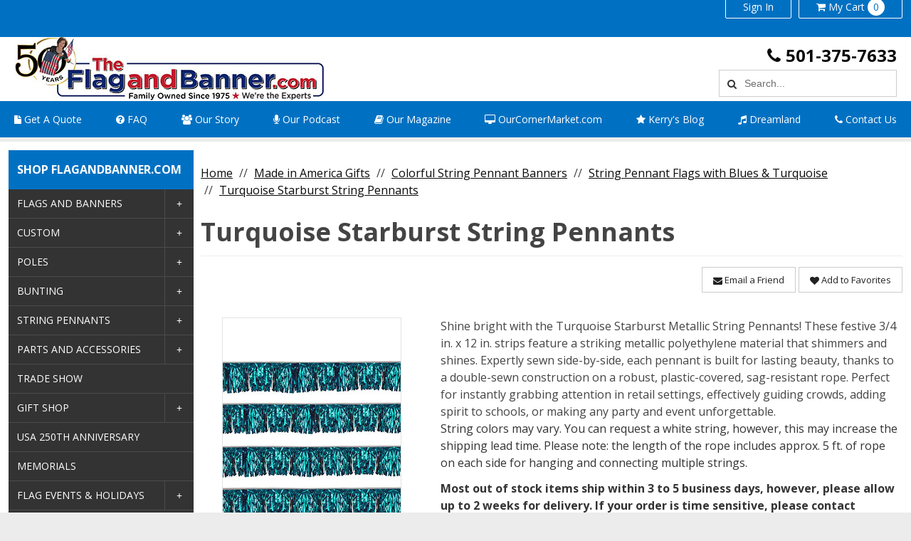

--- FILE ---
content_type: text/html; charset=UTF-8
request_url: https://www.flagandbanner.com/products/turquoise-starburst-string-pennants.asp
body_size: 220655
content:

<!DOCTYPE html>

<!--[if IE]><![endif]-->
<!--[if IE 9]> <html class="no-js ie9 lt-ie10" lang="en"> <![endif]-->
<!--[if gt IE 9]><!--> <html class="no-js" lang="en"> <!--<![endif]-->
<!-- include files here -->


<head>
    
<link rel="preconnect" href="https://fonts.gstatic.com/" />

  <link href="https://fonts.googleapis.com/css?family=Open+Sans:400italic,700italic,400,700&display=swap" rel="preload" as="style" onload="this.onload=null;this.rel='stylesheet'"/>  <base href="https://www.flagandbanner.com/">	<meta http-equiv="Content-Type" content="text/html; charset=UTF-8" />
	<meta name="viewport" content="width=device-width, initial-scale=1, minimum-scale=1, maximum-scale=2">
	
	

	<title>Turquoise Starburst String Pennants | FlagandBanner.com</title>
	<meta name="description" content="Finger pennants in metallic turquoise 60 ft. string has 36 color panels per string. Each finger pennant panel is made of 4-mil gauge virgin polyethylene material, double sewn on white plastic covered high strength sag resistant tape. Other color combinations available. If your order is time sensitive, please contact our Customer Support office at 1.800.445.0653 to inquire about availability and estimated time of arrival..">
	<meta name="keywords" content="">
    <link rel="canonical" href="https://www.flagandbanner.com/products/turquoise-starburst-string-pennants.asp" />
<link rel="stylesheet" href="templates/fa/css/custom-font-awesome.min.css">
	<link rel="shortcut icon" type="image/x-icon" href="https://d3jy065g9mm97j.cloudfront.net/images/favicon.ico?v=3975133403">
	<link rel="icon" type="image/png" href="" sizes="16x16" />
	<link rel="icon" type="image/png" href="" sizes="32x32" />
	<link rel="icon" type="image/png" href="" sizes="48x48" />
		<link rel="preload" href="../css/bootstrap-retail.css?4c33272" as="style" onload="this.onload=null;this.rel='stylesheet'">
	    <link rel="preload" href="../css/retail.css?4c33272" as="style" onload="this.onload=null;this.rel='stylesheet'">
		<link rel="preload" href="../css/focus.css?4c33272" as="style" onload="this.onload=null;this.rel='stylesheet'">
	

    <style>

        /* 
        ### Skins CSS Overrides
        */

                /* Retail Template
                --------------------------------------------------------------- */
                h1, h2, h3, h4, h5, h6,
                input, button, select, textarea,
                body, body.retail {
                    font-family: Open Sans
                }

                html,
                body,
                p {
                    color: #333333;
                }
                
                a { 
                    color: #0a0a0a; 
                }

                .text-warning,
                a.text-warning {
                    color: #8a6d3b;
                }

                .text-warning:hover,
                a.text-warning:hover {
                    color: #66512c;
                }

                .text-danger,
                a.text-danger {
                    color: #a94442;
                }

                .text-danger:hover,
                a.text-danger:hover {
                    color: #843534;
                }

                .text-success,
                a.text-success {
                    color: #3c763d;
                }

                .text-success:hover,
                a.text-success:hover {
                    color: #2b542c;
                }

                .text-info,
                a.text-info {
                    color: #31708f;
                }

                .text-info:hover,
                a.text-info:hover {
                    color: #245269;
                }

                a:hover,
                a:focus { 
                    color: rgb(36,36,36); 
                }

                h1, h2, h3, h4, h5, h6, 
                .formblock-heading, 
                legend, 
                .checkout-section-heading, 
                .checkout-section.active .checkout-section-heading { 
                    color: #444444; 
                }

                .pace .pace-progress {
                    background: #0071c2;
                }

                /* Retail Topbar
                --------------------------------------------------------------- */

                [class*="retail-header"] .topbar {
                    background-color: #0071c2;
                }

                /* Retail Buttons
                --------------------------------------------------------------- */

                .btn-link {
                    color: #0a0a0a;
                }

                .btn-link:not([disabled]):hover, 
                .btn-link:not([disabled]):focus, 
                .btn-link:not([disabled]):active, 
                .btn-link:not([disabled]).active {
                    color: rgb(36,36,36);
                }

                /* Primary buttons */
                .btn-primary, .btn-primary.button {
                    background-color: #c12535;
                    border-color: #c12535;
                    color: #FFFFFF;
                }

                .btn-primary:not([disabled]):hover, 
                .btn-primary:not([disabled]):focus, 
                .btn-primary:not([disabled]):active, 
                .btn-primary:not([disabled]).active, 
                .btn-primary:not([disabled]).button:hover, 
                .btn-primary:not([disabled]).button:focus, 
                .btn-primary:not([disabled]).button:active, 
                .btn-primary:not([disabled]).button.active {
                    background-color: rgb(218,62,78);
                    border-color: rgb(218,62,78);
                    color: #FFFFFF;
                }

                /* Secondary buttons */
                .btn:not(.btn-primary):not(.btn-error):not(.btn-danger):not(.btn-warning):not(.btn-success):not(.btn-info), 
                .btn:not(.btn-primary):not(.btn-error):not(.btn-danger):not(.btn-warning):not(.btn-success):not(.btn-info).button {
                    background-color: #ffffff;
                    border-color: rgb(204,204,204);
                    color: #222222;
                }

                .btn:not([disabled]):not(.btn-primary):not(.btn-error):not(.btn-danger):not(.btn-warning):not(.btn-success):not(.btn-info):hover, 
                .btn:not([disabled]):not(.btn-primary):not(.btn-error):not(.btn-danger):not(.btn-warning):not(.btn-success):not(.btn-info):focus, 
                .btn:not([disabled]):not(.btn-primary):not(.btn-error):not(.btn-danger):not(.btn-warning):not(.btn-success):not(.btn-info):active, 
                .btn:not([disabled]):not(.btn-primary):not(.btn-error):not(.btn-danger):not(.btn-warning):not(.btn-success):not(.btn-info).active, 
                .btn:not([disabled]):not(.btn-primary):not(.btn-error):not(.btn-danger):not(.btn-warning):not(.btn-success):not(.btn-info).button:hover, 
                .btn:not([disabled]):not(.btn-primary):not(.btn-error):not(.btn-danger):not(.btn-warning):not(.btn-success):not(.btn-info).button:focus, 
                .btn:not([disabled]):not(.btn-primary):not(.btn-error):not(.btn-danger):not(.btn-warning):not(.btn-success):not(.btn-info).button:active, 
                .btn:not([disabled]):not(.btn-primary):not(.btn-error):not(.btn-danger):not(.btn-warning):not(.btn-success):not(.btn-info).button.active {
                    background-color: rgb(245,245,245);
                    border-color: rgb(204,204,204);
                    color: #222222;
                }

                .list-group-item.active, 
                .list-group-item.active:hover, 
                .list-group-item.active:focus {
                    color: #FFFFFF !important;
                    border-color: #c12535 !important;
                    background-color: #c12535 !important;
                }

                /************* 
                ** Unused button settings
                .btn-secondary,
                .btn-inverse {
                    color: #222222;
                    border-color: #FDF0D5;
                    background-color: #FDF0D5;
                }

                .btn-secondary:hover,
                .btn-secondary:focus,
                .btn-inverse:hover,
                .btn-inverse:focus {
                    background-color: rgb(255,255,238);
                    border-color: rgb(255,255,238);
                }

                .btn-secondary:active,
                .btn-inverse:active {
                    background-color: rgb(255,255,228);
                    border-color: rgb(255,255,228);
                } 

                .btn-success {
                    color: #468847;
                    border-color: #468847;
                    background-color: #468847;
                }

                .btn-success:hover,
                .btn-success:focus {
                    background-color: rgb(96,162,96);
                    border-color: rgb(96,162,96);
                }

                .btn-success:active {
                    background-color: rgb(85,151,86);
                    border-color: rgb(85,151,86);
                }

                .btn-danger {
                    color: #FFFFFF;
                    border-color: #B94A48;
                    background-color: #B94A48;
                }

                .btn-danger:hover,
                .btn-danger:focus {
                    background-color: rgb(210,100,98);
                    border-color: rgb(210,100,98);
                }

                .btn-danger:active {
                    background-color: rgb(200,89,87);
                    border-color: rgb(200,89,87);
                }
                *************/

                .toast-success {
                    background-color: #0071c2;
                }


                /* Breadcrumbs
                --------------------------------------------------------------- */

                body.retail.focus-mode:not(.account) .breadcrumb.breadcrumb-cart li.active {
                    background: #0071c2;
                    color: #FFFFFF;
                }

                 body.retail.focus-mode:not(.account) .breadcrumb.breadcrumb-cart li.active:after {
                    border-color: transparent;
                    border-left-color: #0071c2;
                    border-width: 20px;
                }


                /* Retail Template 1
                --------------------------------------------------------------- */

                /* Topbar */
                .topbar #retail-topbar-left-menu>li>a:hover, 
                .topbar #retail-topbar-left-menu>li>a:focus, 
                .topbar #retail-topbar-left-menu>li.open>a {
                    background-color: rgb(26,138,220);
                    color: #FFFFFF;
                }

                @media (max-width: 980px) {
                    .topbar #retail-topbar-left-menu>li>a:hover, 
                    .topbar #retail-topbar-left-menu>li>a:focus, 
                    .topbar #retail-topbar-left-menu>li.open>a {
                        background-color: #0071c2;
                        color: #FFFFFF;
                    }
                }

                .topbar #retail-topbar-left-menu>li ul {
                    background-color: #FFFFFF;
                }

                .topbar #retail-topbar-left-menu .retail-topbar-left-menu__a-1 {
                    color: #FFFFFF !important;
                }

                @media (max-width: 1024px) {
                    .topbar #retail-topbar-left-menu .retail-topbar-left-menu__a-1 {
                        color: #333333 !important;
                    }
                }

                .topbar #retail-topbar-left-menu .retail-topbar-left-menu__a-1:hover, 
                .topbar #retail-topbar-left-menu .retail-topbar-left-menu__a-1:focus {
                    color: #FFFFFF !important;
                }

                @media (max-width: 1024px) {
                    .topbar #retail-topbar-left-menu .retail-topbar-left-menu__a-1:hover, 
                    .topbar #retail-topbar-left-menu .retail-topbar-left-menu__a-1:focus {
                        color: #FFFFFF !important;
                        background: #0071c2 !important;
                    }
                 }


                .topbar #retail-topbar-left-menu>li ul a:hover, 
                .topbar #retail-topbar-left-menu>li ul a:focus {
                    background-color: rgb(230,230,230);
                }

                @media (max-width: 980px) {
                    .topbar #retail-topbar-left-menu {
                        background-color: #FFFFFF;
                    }
                }

                /* Header */
                
                .focus-header,
                [class*="retail-header"] .logo-bar {
                    background-color: #FFFFFF;
                }

                .focus-header__exit-wrapper {
                    border-color: rgb(230,230,230);
                }

                .focus-header__exit {
                    color: #222222;
                }
                
                .focus-header__exit:focus,
                .focus-header__exit:active,
                .focus-header__exit:hover {
                    color: #222222 !important;
                    background-color:  rgb(230,230,230);
                }


                [class*="retail-header"] .header__prodcat__toggle,
                [class*="retail-header"] .header__signin-open {
                    color: #222222 !important;
                }

                [class*="retail-header"] #header__user-menu>li.link-parent ul,
                [class*="retail-header"] #header__prodcat>li.link-parent ul {
                    background-color: #FFFFFF;
                }

                [class*="retail-header"] .topbar__menu-toggle a,
                [class*="retail-header"] .logo-bar__right .linkset > li > a {
                    color: #222222 !important;
                }

                [class*="retail-header"] .topbar__menu-toggle a:hover,
                [class*="retail-header"] .topbar__menu-toggle a:focus {
                    background: rgb(0,88,168) !important;
                }

                @media (max-width: 980px) {
                    [class*="retail-header"] .logo-bar__right .linkset > li > a {
                        background-color: #0071c2;
                        color: #FFFFFF !important;
                    }
                }

                [class*="retail-header"] .logo-bar__right .linkset > li > a:hover, 
                [class*="retail-header"] .logo-bar__right .linkset > li > a:active {
                    color: rgb(60,60,60) !important;
                }
                @media (max-width: 980px) {
                    [class*="retail-header"] .logo-bar__right .linkset > li > a:hover, 
                    [class*="retail-header"] .logo-bar__right .linkset > li > a:focus, 
                    [class*="retail-header"] .logo-bar__right .linkset > li > a:active {
                         color: #FFFFFF !important;
                         background: rgb(0,88,168) !important;
                    }
                }

                [class*="retail-header"] .logo-bar__right .linkset ul>li>a:hover, 
                [class*="retail-header"] .logo-bar__right .linkset ul>li>a:focus {
                    background-color: rgb(230,230,230);
                }

                [class*="retail-header"] #header__prodcat>li.link-parent li.link-parent.open>a {
                    background-color: #0071c2;
                    color: #FFFFFF;
                }

                [class*="retail-header"] #header__prodcat>li>ul {
                    border-top: 1px solid #0071c2;
                }

                [class*="retail-header"] #header__prodcat>li>ul ul {
                    border-left: 5px solid #0071c2;
                }

                [class*="retail-header"] .header__hero-search {
                    background-image: url('https://d3jy065g9mm97j.cloudfront.net/images/slides/hero-home-gray.jpg?v=3975133403');
                }

                /* Introduction */

                .home-description {
                    background-color: #0071c2;
                    color: #FFFFFF;
                }

                .home-description:after {
                    border-color: #0071c2 transparent transparent transparent;
                }


                /* Featured */

                .trending-products__title:after {
                        background-color: #0071c2;
                }

                /* Reseller */

                .footer-reseller__col-1 {
                    background-image: url('https://d3jy065g9mm97j.cloudfront.net/images/pc-afb-building-1024x768.jpg?v=3975133403');
                }
                
                .footer-reseller__col-2 {
                    background-color: #0071c2;
                }

                .footer-reseller__col-2:before {
                    border-color: transparent #0071c2 transparent transparent;
                }

                .footer-reseller__wrap,
                .footer-reseller__wrap p {
                    color: #FFFFFF;
                }

                .footer-reseller h2:after {
                    background-color: #FDF0D5;
                }

                /* Retail Products
                --------------------------------------------------------------- */

                .prod-info {
                    color: #333333;
                }

                .prod-desc {
                    color: #0a0a0a;
                }
                
                .prod-desc p {
                    color: #0a0a0a;
                }
                
                .specials_nm {
                    color: #0a0a0a;
                }

                .specials_nm:hover,
                .specials_nm:focus {
                    color: rgb(36,36,36);
                }

                /* Retail Footer
                --------------------------------------------------------------- */

                [class*="retail-footer"] {
                    color: #FFFFFF; 
                    background-color: #0071c2; 
                }

                [class*="retail-footer"] .bottom-bar {
                    color: rgba(0,0,0,0.5); 
                    background-color: #ffffff; 
                }

                [class*="retail-footer"] .bottom-bar__colophon a:hover {
                    color: rgba(0,0,0,0.8); 
                }
        
                
        
    </style>

<script>
    // This function is needed for JS hooks.
    function getOriginalPageName() {
        return 'pc_product_detail.asp';
    }

    function getUrlPath() {
        return '/products/turquoise-starburst-string-pennants.asp';
    }

    function getUrl() {
        return '/products/turquoise-starburst-string-pennants.asp';
    }

    function handleImageError(img, noImagePath){
        if(!noImagePath) {
            noImagePath = 'images/no-image.png';
        }
        if ($(img).attr('src') !== noImagePath) {
            $(img).attr('src', noImagePath);
        }    
    }
    var sitename = "flagb3";
    var isWorkerDomain = false;
    var processPageTitle = isWorkerDomain && !false;
    var bValidIp = false;
    var sOfUrl   = 'https://www.flagandbanner.com';
</script>

        <script src="https://www.google.com/recaptcha/api.js?render=6LfnksIrAAAAAB0R7wgR2A36kPJ60HpTvHRd5HCR"></script>
        <style>
            .grecaptcha-badge { visibility: hidden; }
        </style>

<script>
    var utils = {};

    utils.isCrossOriginFrame = function (parentContext) {
        try {
            if(!parentContext) parentContext = window;
            if (parentContext === window) return false;

            return (document.location.hostname !== parentContext.location.hostname);
        } catch (e) {
            return true;
        }
    }

    utils.getParameter = function (param, context) {
        var value;
        if(!context) context = window;
        
        // return empty string if cross origin (can't access params)
        if(utils.isCrossOriginFrame(context)) return '';

        var parameters = context.location.search.replace('?', '');

        if (parameters) {
            var pattern = new RegExp('\\b' + param + '=([^;&]+)', 'gi');
            value = parameters.split(pattern)[1];
        }

        return value || '';
    };

    utils.buildImagePath = function(image){
        if(image && image.indexOf("http") > -1){
            imageUrl = image.replace(/http:/i, 'https:');
        }else{
            image = image.replace(oConfig.storefrontUrl, oConfig.sessionData.cdnUrl).toLowerCase();
            if(!image){
                imageUrl = oConfig.noImagePath || oConfig.sessionData.cdnUrl.replace(/\/+$/, '') + '/images/' + oConfig.defaultImage.replace(/^\/+/, '');
            }
            else if(image.indexOf("/") > -1){
                imageUrl = oConfig.sessionData.cdnUrl.replace(/\/+$/, '') + '/' + image.replace(/^\/+/, '');
            }
            else{
                imageUrl = oConfig.sessionData.cdnUrl.replace(/\/+$/, '') + '/images/' + image.replace(/^\/+/, '');
            }
        }

        cacheBustingPrefix = '?';
        if(imageUrl.includes('?')) cacheBustingPrefix = '&';
        return imageUrl + cacheBustingPrefix + 'v=3975133403';
    };

    utils.pageUrl = location.href.replace(/.+\//, '');
    utils.loginUrl = 'security_logon.asp?autopage=' + encodeURIComponent(utils.pageUrl);

    utils.pageName = function(){
        return "pc_product_detail.asp";
    }

    utils.pageType = function(){
        var pageType = "product";
        if(utils.pageUrl == '' && pageType == ''){
            pageType = 'home';
        }else if(pageType != ''){
            switch(pageType){
                case 'prodcat':
                case 'product':
                    pageType = 'catalog';
                    break;
                case 'page-section':
                case 'webpage':
                    pageType = 'content';
                    break;
                default:
                    pageType = 'other';
                    break;
            }
        }else{
            switch(getOriginalPageName()){
                case 'pc_product_detail.asp':
                case 'pc_combined_results.asp':
                case 'largest_spend_products.asp':
                case 'largest_qty_ordered_products.asp': 
                case 'recently_ordered_products.asp': 
                case 'frequently_ordered_products.asp':
                    pageType = 'catalog';
                    break;
                case 'showcart.asp':
                case 'account.asp':
                    pageType = 'checkout';
                    break;
                default:
                    pageType = 'other';
                    break;

            }
        }
        return pageType;
    }

    utils.htmlEncode = function(value){
        return $('<textarea/>').text(value).html();
    }

    utils.htmlDecode = function(value){
        return $("<textarea/>").html(value).text();
    }

    utils.pageSubType = function(){
        pageSubType = "pc_product_detail";
        if("productDetail" != ''){
            pageSubType = "productDetail";
        }
        return pageSubType;
    }

    utils.scrollTo = function (elementArg) {
        var element = $(elementArg).first();
        if (!element.length) return;

        // If the element is in an inactive tab, make the tab active.
        utils.activateTab(element);

        $('html, body').animate({
                scrollTop: $(element[0]).offset().top - 120 //offset to account for header bar
        }, 500);

    };
    
    utils.activateTab = function (element) {
        var tab = element.hasClass('.tab-pane') ? element : element.closest('.tab-pane');
        if (!tab.length || tab.hasClass('active')) return;
        var id = tab.attr('id');
        tab
            .closest('.tabbable')
            .find('.nav-tabs > li > a')
            .filter('[href="#' + id + '"], [data-target="#' + id + '"]')
            .tab('show');
    }

    utils.popToastr = function(title, subtext, config) {

        var confirmToastrConfig = config ? config : {
            'closeButton': true,
            'newestOnTop': true,
            'positionClass': 'toast-top-right',
            'preventDuplicates': false,
            'showDuration': 500,
            'hideDuration': 1000,
            'tapToDismiss': false,
            'timeOut': 5000,
            'extendedTimeOut': 1000
        };

        toastr.success(
            subtext,
            title,
            confirmToastrConfig
        );
    };

    utils.popToastrError = function(title, subtext, config) {
        var errorToastrConfig = {
            'closeButton': true,
            'newestOnTop': true,
            'positionClass': 'toast-top-right',
            'preventDuplicates': false,
            'showDuration': 500,
            'hideDuration': 1000,
            'tapToDismiss': true,
            'timeOut': 5000,
            'extendedTimeOut': 1000
        }

        $.extend(errorToastrConfig, config);

        toggleLoadingWidget(false);

        toastr.error(
            subtext,
            title,
            errorToastrConfig
        );
    }

    utils.decimalPlacesOnUnitPrices = parseInt(2) || 2;
    utils.decimalPlacesOnTotals = parseInt('2') || 2;
    utils.decimalPlacesAllowedOnProductQty = 0;
    utils.defaultQtyIncrement = 1;

    /*
     * 2024-06-07 - Client-side version (Server-side in Global Functions)
     * Standard implementation of quantity validation
     * calculation logic.
     * This assumes all values passed in already account
     * for the uom conversion factor if applicable.
     */
     utils.getValidProductQty = function(inputQty, minQty, maxQty, step, allowZeroValue) {

        // init as success result
        var qtyValidationResult = {
            inputQty: inputQty,
            validQty: inputQty,
            error: ''
        }

        if(typeof allowZeroValue === 'undefined') allowZeroValue = false;

        //- set defaults
        if(typeof step === 'undefined') step = utils.defaultQtyIncrement; //- Defined in site_config_overrides.asp
        if(typeof minQty === 'undefined') minQty = step;
        if(typeof maxQty === 'undefined') maxQty = 0;

        //- Ensure all values are numeric
        inputQty = parseFloat(inputQty);
        minQty = parseFloat(minQty);
        maxQty = parseFloat(maxQty);
        step = parseFloat(step);

        //- zero is valid when validating qty inputs elements
        //- when zero indicates the product is not selected
        //- for add to cart, like on input-qty view with a single
        //- add to cart button
        if(inputQty == 0 && allowZeroValue) {
            return qtyValidationResult;
        }

        //- retun min if inputQty is not passed in, is 0 or less than minQty.
        if( !inputQty || (minQty > 0 && inputQty < minQty)){
            qtyValidationResult.validQty = minQty;
            qtyValidationResult.error = 'min';
            return qtyValidationResult;
        }

        //- DecimalPlacesAllowedOnProductQty defined in site_config_overrides.asp
        //- and assigned to utils.decimalPlacesAllowedOnProductQty in global_scripts_top.asp
        //- It can be 0 so we add 1 to it so we have a multiplier of at least 10.
        //- floatFixMultiplier is used to account for precision issues with floating point
        //- arithmatic on base-10 decimal numbers.
        var floatFixMultiplier = Math.pow(10, (parseFloat(utils.decimalPlacesAllowedOnProductQty) + 1));

        var PadDifferenceFromMin = ( (inputQty * floatFixMultiplier) - (minQty * floatFixMultiplier) );
        var padStep = step * floatFixMultiplier;
        var padMinQty = minQty * floatFixMultiplier;
        var padMaxQty = maxQty * floatFixMultiplier;

        //- Force max to valid value
        if(maxQty < minQty) maxQty = 0;
        if(maxQty > 0) {
            var maxStepMod = (padMaxQty - padMinQty) % padStep;
            if(maxStepMod != 0) {
                var maxAdjust = Math.floor( (padMaxQty - padMinQty) / padStep ) * padStep;

                maxQty = (padMinQty + maxAdjust) / floatFixMultiplier;
            }
        }

        //- return max if inputQty is greater than max
        if(maxQty > 0 && inputQty > maxQty){
            qtyValidationResult.validQty = maxQty;
            qtyValidationResult.error = 'max';
            return qtyValidationResult;
        }

        // 1 isn't a valid default for qty when using
        // fractional quantities without a defined increment
        // or if it's off when it's simple sales uom, so
        // we set increment/step to 0
        var stepMod = step ? ( parseFloat( PadDifferenceFromMin % padStep ) / floatFixMultiplier ) : 0;

        if(stepMod != 0){

            padValidQty = (Math.ceil( PadDifferenceFromMin / padStep ) * padStep) + padMinQty

            var validQty = Math.round(padValidQty) / floatFixMultiplier;

            qtyValidationResult.validQty = validQty;
            if(maxQty > 0 && validQty > maxQty) qtyValidationResult.validQty = maxQty;
            if(validQty < minQty) qtyValidationResult.validQty = minQty;
            qtyValidationResult.error = 'inc';
            return qtyValidationResult;
        }

        return qtyValidationResult;
    }

</script>
<script>
    var cimcloud = {
        helpers: {
            url: getUrl,
            urlPath: getUrlPath,
            loginUrl: utils.loginUrl,
            pageType: utils.pageType,
            pageSubType: utils.pageSubType,
            pageName: utils.pageName,
            pageKey: '7CCC32760913482AA22797CF6B5E7AE1',
            urlParameter: utils.getParameter,
            buildImagePath: utils.buildImagePath,
            environment: "production"
        },
        session: {
            accountNumber: "",
            accountName: "",
            username: "",
            email: "",
            firstName: "",
            lastName: "",
            sitename: "flagb3",
            isLoggedIn: false,
            isImpersonation: false,
            parentSession: {
                username: "",
                email: "",
                firstName: "",
                lastName: ""
            },
            appliedRights: "APPLICATION-DEFAULTS-BASE_INVOICES-SETTINGS,FLAGB3-CUSTOM-SETTINGS,SEARCH-FIELDS,APPLICATION-DEFAULTS-CATALOG-ALLOW-ATC-SETTINGS,APPLICATION-DEFAULTS-CUSTOM-PRODUCT-CATEGORIES-SETTINGS,APPLICATION-DEFAULTS-SHOW-CREATE-USER-SETTINGS,COUPON-TO-ERP-USE-FIXED-ITEM,APPLICATION-DEFAULTS-MODIFICATIONS-SETTINGS,SHOW_BO_ON_ORDER_CONFIRMATION_EMAIL,PRODUCT-IMAGES,CUSTOM - DISABLE INVOICE NUMBER REQUIREMENT,SHIPPING-SETTINGS,SET-ACCOUNT-NUMBER-PREFIX,S100-CIMCLOUD-B2B-A,PC-INV-IDP,COUPON2,APPLICATION-DEFAULTS-CART-CHECKOUT-SETTINGS-SETTINGS,APPLICATION-DEFAULTS-ENABLE ANONYMOUS SESSION CACHING-SETTINGS,ADV-PRICE-DISPLAY-SETTINGS,20231206-182066,FLAGB3-DEFAULTS-SHOW-CREATE-ACCOUNT-SETTINGS,BASE_INVOICES,COUPON3,ENABLE-SHIPPING-EDITS,ENABLE ANONYMOUS SESSION CACHING,APPLICATION-DEFAULTS-MODIFICATIONS-WORKER-SETTINGS,SHOW-PRICE-BREAKS,EMAIL-A-FRIEND,MODIFICATIONS,ENABLE-SHIPPING-ADDS,PRODUCT-CATEGORIES,QUOTES-SAVED-CARTS,INV-ERP-100,APPLICATION-DEFAULTS-BASE_INVOICES-WORKERS-SETTINGS,APPLICATION-DEFAULTS-PRODUCT-GALLERY-SETTINGS,LOCATOR-AUTO-POP,APPLICATION-DEFAULTS-S100-CIMCLOUD-B2B-A-SETTINGS,APPLICATION-DEFAULTS-SHIPPING-SETTINGS-SETTINGS,TOGGLE-RETAIL-TEMPLATE,ABAN-CART-EMAIL,PRODUCT-DETAIL-CONFIGURATOR,PRODUCT-DESC,APPLICATION-CUSTOM-SETTINGS,CATALOG-CUSTOMIZATIONS,UPLOAD-ATC,APPLICATION-DEFAULTS-CUSTOM - DISABLE INVOICE NUMBER REQUIREMENT-SETTINGS,RECENTLY-VIEWED-PRODUCTS,SHOW-CREATE-ACCOUNT,COUPON,TOGGLE-CUSTOM-PRODUCT-CATEGORIES,PRODUCT-PRICE-LIST,APPLICATION-DEFAULTS-BASE-SHOW_SHIPPING_ADDRESSES-SETTINGS,PRODUCT-DOCS,APPLICATION-DEFAULTS-CATALOG-ENABLE-PRODUCT-DISPLAY-FIELDS-SETTINGS,APPLICATION-DEFAULTS-PRODUCT-CATEGORIES-SETTINGS,APPLICATION-DEFAULTS-SITE-CONFIGURATION-CHANGES-SETTINGS,LOCATOR-GEO-DATA,APPLICATION-DEFAULTS-GOOGLEFEED-SETTINGS,BASE-SHIPPING_ADDRESSES,BASE_PAYMENTS-AND-CREDITS,SHOW-CREATE-USER,BASE_ORDERS-AND-SHIPMENTS,APPLICATION-DEFAULTS-CUSTOM-RETAIL-TEMPLATE-SETTINGS-SETTINGS,APPLICATION-DEFAULTS-BASE_ORDERS-AND-SHIPMENTS-SETTINGS,PC-CHILD-SEARCH-ROLLUP,RELATED-PRODUCTS,20200226-783995,PC-REVIEWS,APPLICATION-DEFAULTS-BASE-ADVANCED_CUSTOMER_PRICE_SETTINGS-SETTINGS,SITEMAPGEN,APPLICATION-DEFAULTS-CUSTOM-BILL TO ACCOUNT FIELD SETTINGS-SETTINGS,APPLICATION-DEFAULTS-PC-INV-IDP-SETTINGS,APPLICATION-DEFAULTS-CUSTOM-DUPLICATE-EMAIL-ADDRESS-MESSAGE-SETTINGS,BULK-ADD-TO-CART,ENABLE-BILLING-EDITS,TAXEXEMPT-C1,CUSTOM-BILL TO ACCOUNT FIELD SETTINGS,CART-CHECKOUT-SETTINGS,LOCATOR,GOOGLEFEED,PRODUCT-GALLERY,CATALOG-ALLOW-ATC,APPLICATION-DEFAULTS-SET-ACCOUNT-NUMBER-PREFIX-SETTINGS,PC-BOUGHT,CUSTOM-DUPLICATE-EMAIL-ADDRESS-MESSAGE-TOGGLE".split(',')
        },
        catalog: {}
    }

    var viewModels = viewModels || {};
</script>



<script src="/js/bundles/coreTop.js?4c332722dd6231439a1b8843ea4e6344b958c87f" ></script>


<script src="/js/bundles/corePlugins.js?4c332722dd6231439a1b8843ea4e6344b958c87f" ></script>


<script src="/js/bundles/coreVendors.js?4c332722dd6231439a1b8843ea4e6344b958c87f" ></script>
    <script src="js/vendor/knockout-3.4.0.min.js"></script>
    <script src="js/vendor/knockout.mapping.js"></script>
    <script src="js/vendor/knockout.validation.min.js"></script>
    <script src="js/vendor/knockout-sortable.min.js"></script>
    <script src="js/vendor/knockout.autocomplete.js"></script><style>
	.retail-header-0 .navigation-bar {
		background-color: #0071c2;
		color: #FFFFFF;
	}

	.retail-header-0 .navigation__account-cart .linkset a.header__user-menu__toggle,
	.retail-header-0 .navigation__account-cart .linkset a.header__cart-preview__toggle,
	.retail-header-0 .navigation__shop .shop__toggle,
	.retail-header-0 .navigation__menu .header-nav__a-1,
	.retail-header-0 .navigation__menu .header-nav__a-2 {
		color: #FFFFFF;
	}

	.retail-header-0 .navigation__account-cart .linkset a.header__signin-open {
		color: #FFFFFF !important;
	}

	.retail-header-0 .navigation__account-cart .linkset .link-parent.open a.header__signin-open,
	.retail-header-0 .navigation__account-cart .linkset a.header__signin-open:hover,
	.retail-header-0 .navigation__account-cart .linkset a.header__signin-open:focus,
	.retail-header-0 .navigation__account-cart .linkset .link-parent.open a.header__user-menu__toggle,
	.retail-header-0 .navigation__account-cart .linkset a.header__user-menu__toggle:hover,
	.retail-header-0 .navigation__account-cart .linkset a.header__user-menu__toggle:focus,
	.retail-header-0 .navigation__account-cart .linkset .link-parent.open a.header__cart-preview__toggle,
	.retail-header-0 .navigation__account-cart .linkset a.header__cart-preview__toggle:hover,
	.retail-header-0 .navigation__account-cart .linkset a.header__cart-preview__toggle:focus,
	.retail-header-0 .navigation__shop .link-parent.open .shop__toggle,
	.retail-header-0 .navigation__shop .shop__toggle:hover,
	.retail-header-0 .navigation__shop .shop__toggle:focus,
	.retail-header-0 .navigation__menu .link-parent.open .header-nav__a-1,
	.retail-header-0 .navigation__menu .header-nav__a-1:hover,
	.retail-header-0 .navigation__menu .header-nav__a-1:focus {
		background-color: #FFFFFF !important;
		color: #0071c2 !important;
	}

	.retail-header-0 .navigation-bar .header__cart-preview .cart_window_qty {
		background-color: #FFFFFF;
		color: #0071c2;
	}

	.retail-header-0 .navigation__account-cart .linkset .link-parent.open a.header__cart-preview__toggle .cart_window_qty,
	.retail-header-0 .navigation__account-cart .linkset a.header__cart-preview__toggle:hover .cart_window_qty,
	.retail-header-0 .navigation__account-cart .linkset a.header__cart-preview__toggle:focus .cart_window_qty {
		background-color: #0071c2;
		color: #FFFFFF;
	}
	#home-slides .item .carousel-caption a,
	#home-slides .carousel-indicators li.active {
		background-color: #c12535;
		color: #FFFFFF;
	}
	#home-slides .item .carousel-caption a:hover,
	#home-slides .item .carousel-caption a:focus {
		background-color: rgb(218,62,78);
		color: #FFFFFF;
	}
	#home-content {
		border-top: 4px solid #0071c2;
	}
	.layout__sidebar h1,
	.layout__sidebar #sidebar-nav>li li:hover>a {
		background: #0071c2;
		color: #FFFFFF;
	}
	#home-slides .item .carousel-caption h4 {
		color: #444444;
	}
	#home-slides .item .carousel-caption p {
		color: #333333;
	}
</style>
<meta class="swiftype" name="title" data-type="string" content='Turquoise Starburst String Pennants | FlagandBanner.com'><meta property='og:image' content='https://www.flagandbanner.com/images/pennssm30tu.jpg' >
	<meta class='swiftype' name='sku' data-type='string' content='FBPP0000012634'>
	<meta class='swiftype' name='body' data-type='text' content='Shine bright with the Turquoise Starburst Metallic String Pennants! These festive 3/4 in. x 12 in. strips feature a striking metallic polyethylene material that shimmers and shines. Expertly sewn side-by-side, each pennant is built for lasting beauty, thanks to a double-sewn construction on a robust, plastic-covered, sag-resistant rope. Perfect for instantly grabbing attention in retail settings, effectively guiding crowds, adding spirit to schools, or making any party and event unforgettable. &lt;p&gt;String colors may vary. You can request a white string, however, this may increase the shipping lead time. Please note: the length of the rope includes approx. 5 ft. of rope on each side for hanging and connecting multiple strings. &lt;/p&gt;&lt;p&gt;&lt;b&gt;Most out of stock items ship within 3 to 5 business days, however, please allow up to 2 weeks for delivery. If your order is time sensitive, please contact customer support at (501) 375-7633 to inquire about rush availability and estimated time of arrival.&lt;/b&gt;&lt;/p&gt; &lt;p&gt;Please note that our made-to-order string pennants in bulk quantities of 6 or more are crafted specifically for your order. Due to their custom nature, these items cannot be returned or exchanged, with the exception of our standard red, white, and blue strings, US flag strings, or assorted color strings. &lt;/p&gt;&lt;p&gt;&lt;b&gt;&lt;i&gt;Proudly made in America.&lt;/i&gt;&lt;/b&gt;&lt;/p&gt; See below for related products.'>

	<meta class='swiftype' name='sku' data-type='string' content='PENNSSM30TU'>
	<meta class='swiftype' name='sku' data-type='string' content='PENNSSM60TU'> 
		<script>
		var sa_products_count = 5;
		var sa_date_format = 'F j, Y';
		var page = document.URL.replace(/\?.*/, '');
		var matches = page.match(/\/([^\/\.]+)/g);
		
 
		function saLoadScript(src) {
			var js = window.document.createElement("script");
			js.src = src; js.type = "text/javascript";
			document.getElementsByTagName("head")[0].appendChild(js);
		}
		saLoadScript('//www.shopperapproved.com/products/9380/'+ 'FBPP0000012634' +'.js');
		</script>


<script async src="/js/jquery.swiftype.autocomplete.min.js"></script>
<script async src="/js/jquery.swiftype.search.js"></script>

<!-- BEGIN swiftype Script -->
<script type="text/javascript">
(function(w,d,t,u,n,s,e){w['SwiftypeObject']=n;w[n]=w[n]||function(){
(w[n].q=w[n].q||[]).push(arguments);};s=d.createElement(t);
e=d.getElementsByTagName(t)[0];s.async=1;s.src=u;e.parentNode.insertBefore(s,e);
})(window,document,'script','//s.swiftypecdn.com/install/v2/st.js','_fab_st');

_fab_st('install','neNec_aapWjJvxxmaRSx','2.0.0');
</script>
<!-- END swiftype Script --><!-- Google Tag Manager -->
<script>
(function(w,d,s,l,i){
  w[l]=w[l]||[];
  w[l].push({'gtm.start':new Date().getTime(),event:'gtm.js'});
  var f=d.getElementsByTagName(s)[0],
      j=d.createElement(s);
  j.async=true;
  j.src="https://sgtm.flagandbanner.com/5wifbrvvhs.js?"+i;
  f.parentNode.insertBefore(j,f);
})(window,document,'script','dataLayer','dms7pvv=GgxLMSYvSz03LE9DPEQQVEFGR1AWDFsPHwkRFxwGBAgdBhMEXAEJBA%3D%3D');
</script>
<!-- End Google Tag Manager -->

<style>
	#category-layout #catalog-sidebar {
		display:none;
	}
	#category-layout #catalog-main {
		width: 100%;
	}
  
  @media (max-width: 768px) {
    .prod-ds {
        display: block;
    }
}
 .btn-primary, .btn-primary.button {
    background-color: #c12525;
    border-color: #ffffff;
    color: #FFFFFF;
}
  .page-main .category-window__btn-wrapper{ 
    display:none;
  }
  
</style>
</head>

<body class="product static interior retail t-ui-phase-4 site-type-4 loggedout  t-ui-phase-4 interior sp-product loggedout site-type-4 production flagb3">

	     

    <noscript class="noscript-padding"></noscript>

    

<header id="retail-header-0" class="retail-header-0 print-hide">
    
    <div id="topbar" class="topbar print-hide">
    </div>

    <div id="logo-bar" class="logo-bar">
        <div class="container-fluid">
            <div class="logo-bar__logo">
                
		<a href="https://www.flagandbanner.com" class="logo hidden-xs">
		<img src="https://d3jy065g9mm97j.cloudfront.net/images/flagbannerlogo50-2.jpg?v=3975133403&v=3975133403" alt="FlagandBanner.com Logo">
		</a>
	
		<a href="https://www.flagandbanner.com" class="logo visible-xs">
		<img src="https://d3jy065g9mm97j.cloudfront.net/images/flagbannerlogo50-2.jpg?v=3975133403&v=3975133403" alt="FlagandBanner.com Logo">
		</a>
	
                <a class="logo-bar__phone mobile" href="tel:5013757633"><i class="icon-phone icon-fixed-width"></i>501-375-7633</a>
            </div>
            <nav class="logo-bar__right">
                <a class="logo-bar__phone desktop" href="tel:5013757633"><i class="icon-phone icon-fixed-width"></i>501-375-7633</a>
                

		<form id="frmUnivSearch" class="u-search-form control-group" method="post" action="">
				

				<span class="u-search-group u-search-text">
					<input
						type="text"
						name="u_search_text"
						id="u_search_text"
						class="input-search st-default-search-input"
						placeholder="Search..."
						value=""
						autocomplete="off"
						autocorrect="off"
						autocapitalize="off"
						spellcheck="false"
						aria-label="Search Text"
					/>
				</span>

				

				<span class="u-search-group u-search-droplist">
					<select name="u_search_type" id="u_search_type" class=" hide" aria-label="Search Type">
					<option value="pc_combined_results.asp?search_prod=((searchlike~p.sku~<keyword>|Or|searchlike~p.nm~<keyword>|Or|searchlike~p.child_skus~<keyword>|Or|searchlike~p.child_nms~<keyword>|Or|searchlike~p.ds~<keyword>|Or|searchlike~p.search_terms~<keyword>|Or|searchlike~p.searchfield1~<keyword>|Or|searchlike~p.searchfield5~<keyword>)|Or|searchlike~p.child_rollup_search_terms~<keyword>|Or|searchlike~p.search_terms~<keyword>)&search_keyword=<keyword>&ddtloaded=1">Products</option><option value="sales_orders.asp?search2=(searchlike~order_date~<keyword>|OR|searchlike~eosoh.order_number~<keyword>|OR|searchlike~eosoh.status~<keyword>|OR|searchlike~grand_total~<keyword>|OR|searchlike~po_number~<keyword>|OR|searchlike~expected_ship_date~<keyword>)&s=<keyword>&sfield=searchall&ddtloaded=1">Orders</option><option value="backorders.asp?eosoh.order_date_date_from=&eosoh.order_date_date_to=&group=&s=<keyword>&sfield=searchall&rpp=50&ddtloaded=1&pagesize=50&search2=((searchlike~p.nm~<keyword>%7COR%7Csearchlike~p.sku~<keyword>%7COR%7Csearchlike~eosoh.order_number~<keyword>%7COR%7Csearchlike~eosoh.po_number~<keyword>%7COR%7Csearchlike~eosod.qty_backordered~<keyword>%7COR%7Csearchlike~eosod.unit_price~<keyword>))&page=1&ddt=1&ddtloaded=1">Backorders</option><option value="shipments.asp?ship_date_date_from=&ship_date_date_to=&group=&s=<keyword>&sfield=searchall&rpp=50&ddtloaded=1&pagesize=50&search2=((searchlike~ship_date~<keyword>%7COR%7Csearchlike~eos.ship_via~<keyword>%7COR%7Csearchlike~eos.tracking_num~<keyword>%7COR%7Csearchlike~eos.sales_order_number~<keyword>%7COR%7Csearchlike~eoih.ref_id~<keyword>%7COR%7Csearchlike~eosoh.po_number~<keyword>%7COR%7Csearchlike~eos.notes~<keyword>))&page=1&ddt=1">Shipments</option><option value="invoices.asp?search2=(searchlike~eoih.ref_id~<keyword>|OR|searchlike~invoice_date~<keyword>|OR|searchlike~eoih.status~<keyword>|OR|searchlike~eoih.po_number~<keyword>|OR|searchlike~eoih.sales_order_number~<keyword>|OR|searchlike~invoice_due~<keyword>)&s=<keyword>&sfield=searchall&ddtloaded=1">Invoices</option><option value="my_addresses.asp?s=<keyword>&sfield=searchall&rpp=50&ddtloaded=1&pagesize=50&search2=((searchlike~sha.nm~<keyword>%7COR%7Csearchlike~sha.s_add1~<keyword>%7COR%7Csearchlike~sha.s_city~<keyword>%7COR%7Csearchlike~sha.s_state~<keyword>%7COR%7Csearchlike~sha.s_zip~<keyword>%7COR%7Csearchlike~sha.s_country~<keyword>))&page=1&ddt=1&ddtloaded=1">Addresses</option><option value="payments.asp?sortby=date_received&sortorder=desc&s=<keyword>&sfield=searchall&pagesize=100&search2=((searchlike~date_received~<keyword>|OR|searchlike~eop.invoice_number~<keyword>|OR|searchlike~amount~<keyword>|OR|searchlike~payment_type~<keyword>|OR|searchlike~reference_info~<keyword>))&ddtloaded=1">Payments</option><option value="product_stock_ddt.asp?s=<keyword>&sfield=searchall&search2=((searchlike~p.nm~<keyword>%7COR%7Csearchlike~p.sku~<keyword>%7COR%7Csearchlike~p.retail_price~<keyword>))">Price List</option><option value="favorites_lists.asp?s=<keyword>&sfield=searchall&search2=((searchlike~fl.nm~<keyword>))&ddtloaded=1">Favorite Lists</option>				
					</select>
				</span>

				<span class="u-search-group u-search-btn">
					
						<button type="submit" name="u_search_submit" id="u_search_submit" class="btn btn-primary header__search__button" aria-label="Search">
							<i class="icon-search"></i>
						</button>
				</span><input type="hidden" name="search_tip_url" id="search_tip_url" value="" />
		</form>
		
		<script type="application/javascript">

			// Execute when DOM ready
			$(function(){

				// Form post
				$('#frmUnivSearch').on('submit', function(e){
					e.preventDefault();
					fncProcessUniversalSearch();
				});

			});
			/* Boolean Vars */
				/*
				* Add the STOREFRONTURL to the page being redirected to
				* @author	johns
				* @since	6/28/2012
				* @var		bool
				*/
				var bAddStoreFrontUrlToPost		= true;

				/*
				* Log the keyword search
				* @author	johns
				* @since	6/28/2012
				* @var		bool
				*/
				var bUseKeywordSearchLogging	= true;
				
				/*
				* Create searchstring by the splitting the terms on spaces
				* @author	johns
				* @since	6/28/2012
				* @var		bool
				*/
				var bUseSplitTermSearching		= true;

				/*
				* Use Auto Suggestions when searching
				* @author	johns
				* @since	07/26/2012
				* @var		bool
				*/
				var bUseAutoSuggestions			= true;

				/*
				* Add Categories to the Searchstring
				* @author	johns
				* @since	07/26/2012
				* @var		bool
				*/
				var bUseCategories				= false;

				/*
				* Add modal=1 to redirect url
				* @author	ejohnston
				* @since	10/02/2017
				* @var		bool
				*/
				var bUseModal   				= false;

			/* String Vars */
				/*
				* VBScript variable for STOREFRONTURL
				* @author	johns
				* @since	6/28/2012
				* @var		string
				* Updated 2017-10-03 EJ - Used order front url to avoid SSL mixed content errors
				*/
				var sStoreFrontUrl				= 'https://www.flagandbanner.com';

				/*
				* Name of the current page loaded
				* @author	johns
				* @since	6/28/2012
				* @var		string
				* Updated 201-11-15 EJ - Changed var name to avoid conflict
				*/
				var searchPageName				= 'i_i_u_search.asp';

				/*
				* List of product fields to check for a product search
				* @author	johns
				* @since	6/28/2012
				* @var		string
				*/
				var sProductFieldsToCheck		= 'p.sku, p.nm, p.ds, p.search_terms, p.child_rollup_search_terms, p.child_skus';

				/*
				* List of fields to check for a website search
				* @author	johns
				* @since	6/28/2012
				* @var		string
				*/
				var sWebsiteFieldsToCheck		= 'p.nm,p.ds,staticpages.se_pagetitle,staticpages.se_ds,staticpages.se_keywords';

				/*
				* Name of the page to redirect to for product searches
				* @author	johns
				* @since	6/28/2012
				* @var		string
				*/
				var sProductSearchPage			= 'pc_combined_results.asp';

				/*
				* Name of the page to redirect to for website searches
				* @author	johns
				* @since	6/28/2012
				* @var		string
				*/
				var sWebsiteSearchPage			= 'search_results.asp';

				/*
				* List of category fields to check for a product search
				* @author	johns
				* @since	07/26/2012
				* @var		string
				*/
				var sCategoryFieldsToCheck		= 'pc.nm,pc.ds';
			
				//- these are for the search tips ajax call redirect
				/*
				* Page the search is being performed on
				* @author	johns
				* @since	07/26/2012
				* @var		string
				*/
				var sInitPage					= '/pc_product_detail.asp';

				/*
				* Add modalaction to redirect url if populated
				* @author	ejohnston
				* @since	11/18/2022
				* @var		string
				*/
				var sModalAction   				= "";

				/*
				* Website name
				* @author	johns
				* @since	07/26/2012
				* @var		string
				*/
				var sSitename					= 'flagb3';

				var sProductSearchTerm = 'products';
				var bTrimSearchTerm = false;

				var isWorkerDomain = false;

			/**
			* This function handles the form submission.
			*
			* @author		seanm
			* @since		??
			*
			* @author		johns
			* @modified	6/28/2012
			* 
			* @return		void
			*/		
			function fncProcessUniversalSearch(searchTerm, redirect = true) {
				var sPrepopValues  = '';
				var sDelimiter     = '?';
				var sNewSearchPage = '';
				var sSearchType    = '';
				var	sRedirectUrl   = '';
				var sSearchTerm    = jQuery('#u_search_text').val()
				if(searchTerm){ sSearchTerm = searchTerm }

				if (bTrimSearchTerm)
					sSearchTerm = $.trim(sSearchTerm);

				sSearchTerm = encodeURIComponent(sSearchTerm);

				jQuery('#u_search_text').attr('disabled', true);
				jQuery('#u_search_type').attr('disabled', true);
				jQuery('#u_search_submit').attr('disabled', true);

				sSearchType = jQuery('#u_search_type option:selected').text().toLowerCase();

				if ( bUseSplitTermSearching && sSearchType == sProductSearchTerm ) {
					sNewSearchPage = fncBuildSplitTermSearchPage ( sSearchTerm, sSearchType );
				} else {
					querystringTerm = sSearchTerm.replaceAll('(','\\(').replaceAll(')','\\)');
					sNewSearchPage = jQuery('#u_search_type option:selected').val().replace(/<keyword>/ig, querystringTerm);
				} 
				
				/*
				* If there's already a ?, we need to make sure we don't add another.
				*/
				if ( sNewSearchPage.indexOf('?') >= 0 ) {
					sDelimiter = '&';
				}

				/*
				* PMH #134437
				* Added search_keyword to query string regardless of whether splitting is in use. That allows
				* the search textbox to always populate.
				*/
				if (bUseSplitTermSearching && sSearchType == sProductSearchTerm ) {
					sPrepopValues = sDelimiter + 'search_keyword=' + sSearchTerm;
				} else {
					if (sNewSearchPage.indexOf('search_keyword') == -1)
						sPrepopValues = sDelimiter + 'search_keyword=' + sSearchTerm + sDelimiter + 'u_search_type=' + jQuery('#u_search_type option:selected').text();
					else 
						sPrepopValues = sDelimiter + 'u_search_type=' + jQuery('#u_search_type option:selected').text();
				} 

				if ( sNewSearchPage.indexOf('u_search_type') >= 0 ) {
					sPrepopValues = '';
				} 
				
				if ( bAddStoreFrontUrlToPost ) {
					sNewSearchPage = '/' + sNewSearchPage;
				}

				if ( bUseAutoSuggestions ) {
					fncCheckSearchSuggestions();
					sRedirectUrl = jQuery('#search_tip_url').val();
				} //- if ( bUseAutoSuggestions )

				if ( sRedirectUrl === '' ) {
					sRedirectUrl = sNewSearchPage + sPrepopValues;
				}

				if ( bUseKeywordSearchLogging ) {
					fncLogKeywordSearch(sSearchType, sSearchTerm, sRedirectUrl)
				}

				if(bUseModal) {
					sRedirectUrl += '&modal=1';
				}

				if(sModalAction) {
					sRedirectUrl += '&modalaction=' + sModalAction;
				}

				var config = {
					searchTerm: sSearchTerm,
					url: sRedirectUrl
				};

				runHook('processUniversalSearchUrl',config);
				
				if(!redirect){
					return config.url;
				}else{
					window.location = config.url;
				}
			} //- function fncProcessUniversalSearch()

			/**
			* This function fires an ajax call to log the keyword search.
			*
			* @author	johns
			* @since	6/28/2012
			*
			* @param	sType (string): type of search submitted
			* @param	sKeyword (string): keyword(s) searching for
			* @param	sUrl (string): url redirected to see the results
			*				of the search
			* 
			* @return	void
			*/
			function fncLogKeywordSearch ( sType, sKeyword, sUrl ) {
				
				jQuery.ajax({
					url: searchPageName + '?pageaction=logsearch&SearchFormAjax=1',
					data: 'search_type=' + sType + '&search_term=' + sKeyword + '&search_url=' + sUrl + '&r_id=' + new Date().getTime(),
					type: 'POST',
					dataType: 'text',
					beforeSend: '',
					success: function () { return; }
				});
			
			} //- function fncLogKeywordSearch ( sType, sKeyword, sUrl )
			
			/**
			* This function builds a searchstring from phrases (denoted
			* by single or double quotes) and other search terms.
			*
			* @author	johns
			* @since	6/28/2012
			*
			* @param	sSearchType (string): type of search submitted
			* @param	sSearchTerms (string): phrases or words searching for
			* 
			* @return	string (page used to redirect to with the appropriate searchstring)
			*/
			function fncBuildSplitTermSearchPage ( sSearchTerms, sSearchType ) {

				/*
				* array variables
				*/
				var aNewSearchTerms;
				var aFieldsToCheck;
				var aTerms;
				
				/*
				* string variables
				*/
				var sTerms             = '';
				var aNewSearchTerms    = [];
				var sResult            = '';
				var sSearchStringQSVar = '';
			
				/*
				* determine which list of fields to use and which
				* page we need to redirect to based on search
				* type
				*/
				switch (sSearchType) {
					case 'website':
						sSearchPage        = sWebsiteSearchPage;
						sFieldsToCheck     = sWebsiteFieldsToCheck;
						sSearchStringQSVar = 'search_website';
						break;
					
					case sProductSearchTerm:
						sSearchPage    = sProductSearchPage;
						sFieldsToCheck = sProductFieldsToCheck;

						if ( bUseCategories ) aCategoryFieldsToCheck = sCategoryFieldsToCheck.split(',');

						sSearchStringQSVar         = 'search_prod';
						sCategorySearchStringQSVar = 'search_cat';
						break;
				}

				/*
				* build an array from a list of fields to check in the extended search
				* by splitting the list on ','
				*/			
				aFieldsToCheck = sFieldsToCheck.split(',');
				
				sSearchTerms = sSearchTerms.replaceAll('(','\\(').replaceAll(')','\\)')
				aNewSearchTerms = decodeURIComponent(sSearchTerms).split(/\s+/);
				
				sSearchTerms = encodeURIComponent(sSearchTerms);


				if ('1' == '1') {
					sSearchPage = sSearchPage + '?' + sSearchStringQSVar + '=' + fncBuildSearchString(aNewSearchTerms, aFieldsToCheck);

					if (bUseCategories && sSearchType === sProductSearchTerm) {
						sSearchPage = sSearchPage + '&' + sCategorySearchStringQSVar + '=' + fncBuildSearchString(aNewSearchTerms, aCategoryFieldsToCheck);
					}
				}

				return sSearchPage;
			} // fncBuildSplitTermSearchPage

			function fncCheckSearchSuggestions () {
				var sSearchTerm = '';

				try {				
						
					/*
					* if it is blank, ge the value of term being searched
					* for
					*/
					sSearchTerm = jQuery('#u_search_text').val();
					sSearchTerm = sSearchTerm.toLowerCase();
					
					/*
					* loop through the json object build by the ajax call
					* to build the search tips list
					*/
					for ( var i = 0, goTo = window.oSearch.terms.length; i < goTo; i++ ) {
											
						/*
						* get the term value of json object
						*/
						sTerm			= window.oSearch.terms[i];
						sOriginalTerm	= sTerm;
						sTerm			= sTerm.toLowerCase();
						
						/*
						* see if the term matches the word being searched for
						*/
						if ( sTerm == sSearchTerm ) {
							
							/*
							* check the term that matched an suggested term
							* has an specific url to redirect to
							*/							
							fncGetSearchTermRedirectUrl ( window.oSearch[sOriginalTerm] );

							/*
							* if a specific redirect url has been found then exit the "terms" for loop
							*/
							if ( jQuery('#search_tip_url').val() !== '' ) break;

						} //- if ( sTerm == sSearchTerm )

					} //- for ( var i = 0, goTo = window.oSearch.terms.length; i < goTo; i++ )
				
				} catch ( oError ) {
					//alert(oError.message);
				} //- try

				return 

			} //- function fncGetSearchSuggestionUrl ()

			/**
			* AJAX Call to get search term suggestions
			*
			* @author	johns
			* @since	4/15/2010
			*
			* @return	void
			*/
			function fncGetSuggestions ( text ) {

				try {
					
					//- check to see if the ajax call should be fired again
					//- run it again, if length of the search term = 0
					if ( text.length < 1 ) {
						window.bGetSuggestions = false;
					} //- if ( text.length < 1 )

					if ( ! window.bGetSuggestions ) {

						if ( text.length >= 1 ) {
							
							//- set it to true once inside the ajax call so it does not fire again
							window.bGetSuggestions = true;

							text = text.substr(0,1);

							jQuery.ajax({ 
								url: 'i_i_pc_search_form.asp'
								, data: ({	searchformaction : 'ajaxcall'
											, searchformactiontype : 'getsearchtips'
											, firstchar : text
											, ajax: new Date().getTime() 
										})
								, cache: false
								, dataType: 'json'
								, error: function(jqXHR, textStatus, errorThrown) { console.log('error - ' + errorThrown); }
								, success: fncLoadSuggestions
							});

						} //- if ( text.length >= 1 )

					} //- if ( ! window.bGetSuggestions )

				} catch ( oError ) {
					//alert(oError.message);
				} //- try

			}// function fncGetSuggestions()

			/**
			* AJAX callback function to load search
			* term suggestions
			*
			* @author	johns
			* @since	4/15/2010
			*
			* @return	void
			*/
			function fncLoadSuggestions ( oData ) {

				window.oSearch = oData;

				jQuery('#u_search_text')
					.autocomplete(oData.terms,{					
						select: function ( event, ui ) {

							/*
							*	get the search term selected from the auto complete list (json object)
							*/
							oResult = window.oSearch[ui.item.label];

							/*
							* check the term that matched an suggested term
							* has an specific url to redirect to
							*/	
							fncGetSearchTermRedirectUrl ( oResult );
							
						}
					});

			} //- function fncLoadSuggestions ( oData )		
			
			/**
			* This function determines if the term that matched an
			* suggested term has an specific url to redirect to.
			*
			* @author	johns
			* @since	7/30/2012
			*
			* @param	oResult (json object): term in the json object
			*				that matched the term entered by the user
			* 
			* @return	void
			*/
			function fncGetSearchTermRedirectUrl ( oResult ) {

				/*
				*	if the term matching the word being searched for
				*	has action = 'link' and the url is not blank then
				*	set the hidden input field for the search tip url
				*	to the url of the current term index
				*/
				if ( oResult.action == 'link' && oResult.url != '' ) {

					/*
					*	get the length of the name of the site currently on(needed
					*	to see if the sitename/virtualweb needs to be 
					*	stripped off)
					*/
					iLenSitename = sSitename.length;
					
					/*
					*	if on an admin server strip off the '/sitename/virtualweb/' off the 
					*	current page name (pulled from the Request.ServerVariables("SCRIPT_NAME")
					*/
					if ( sInitPage.substr(0,iLenSitename + 13) === '/' + sSitename + '/virtualweb/' ) {
						sInitPage = sInitPage.substr(iLenSitename + 13);
					} //- if ( sInitPage.substr(0,iLenSitename + 13) === '/' + sSitename + '/virtualweb/' )

					/*
					*	check to see if the static page is located in
					*	a directory (only assuming one directory deep off the root
					*	since static pages are only one directory deep 
					*	off the root)
					*/
					if ( sInitPage.indexOf('/') >= 0 ) {
						sResultUrl = '../' + oResult.url;
					} else {
						sResultUrl = oResult.url;
					} //- if ( sInitPage.indexOf('/') >= 0 )

					/*
					*	set the hidden input field to the url of the matched term
					*/
					jQuery('#search_tip_url').val(sResultUrl);

				} //- if ( oResult.action == 'link' && oResult.url != '' )

			} //- function fncGetSearchTermRedirectUrl ( oResult )

			/**
			* This function builds a searchstring based on the list of
			* split search terms and the list of fields to check.
			*
			* @author	johns
			* @since	7/30/2012
			*
			* @param	aSearchTerms (array): list of search terms
			* @param	aFieldsToCheck (array): list of fields to check
			* 
			* @return	string (WSP formatted searchstring)
			*/
			function fncBuildSearchString ( aSearchTerms, aFieldsToCheck ) {
				/*
				* string variables
				*/
					/*
					* New Search String Built
					* @author	johns
					* @since	08/15/2012
					* @var		string
					*/
					var sNewSearchString	= '';

				/*
				* boolean variables
				*/
					/*
					* Is this the First Field in the list of fields
					* to check in split term searching?
					* @author	johns
					* @since	08/14/2012
					* @var		bool
					*/
					var bFirstField			= true;

				/*
				* loop through the search terms split on whitespace
				*/					
				for ( var iTermCounter = 0, iTermGoTo = aSearchTerms.length - 1; iTermCounter <= iTermGoTo; iTermCounter++ ) {

					/*
					* loop through the fields to search list with the current search term
					*/
					for ( var iFieldCounter = 0, iFieldGoTo = aFieldsToCheck.length - 1; iFieldCounter <= iFieldGoTo; iFieldCounter++ ) {
						
						/*
						* check to see if we are at the first field
						* if so, add the opening parantheses
						*/
						if ( bFirstField ) {
							sNewSearchString += '(';
						} //- if ( bFirstField )

						/*
						* check to see if the searchstring var has assigned to anything yet
						* if so, concatentate '|Or|' to the end of the string
						*/
						if ( sNewSearchString != '' && ! bFirstField ) {
							sNewSearchString += '|Or|';
						} //- if ( sNewSearchString != '' && ! bFirstField )
						
						/*
						* build the searchstring with the current search term and field based
						* on the search type
						*/
						sNewSearchString += '(searchlike~' + aFieldsToCheck[iFieldCounter] + '~' + encodeURIComponent(aSearchTerms[iTermCounter]) + ')';
						
						/*
						* set the var to false that signals we are on the first field the next time 
						* through the loop
						*/
						bFirstField = false;

					} //- for ( var iFieldCounter = 0, iFieldGoTo = aFieldsToCheck.length - 1; iFieldCounter <= iFieldGoTo; iFieldCounter++ )
					
					/*
					* after looping through the fields to search with the current search term,
					* reset the var that signals we are on the first field the next time we
					* loop through them
					*/						
					bFirstField = true;
					
					/*
					* after looping through the fields to search with the current search term,
					* check to see if we just looped through the last search term
					*/
					if ( iTermCounter >= iTermGoTo ) {
						
						/*
						* if we are at the last search term, add the closing parantheses to 
						* the current search term
						*/
						sNewSearchString += ')';

					} else {
						
						/*
						* if we are not at the last search term, add the closing parantheses
						* to the current search term and concatenate '|And|' to the end of 
						* the searchstring
						*/
						sNewSearchString += ')|And|';

					} //- if ( iTermCounter >= iTermGoTo )

				} //- for ( var iTermCounter = 0, iTermGoTo = aSearchTerms.length - 1; iTermCounter <= iTermGoTo; iTermCounter++ )

				return sNewSearchString

			} //- function fncBuildSearchString ( aSearchTerms, aFieldsToCheck )

			jQuery(function() {
				jQuery('#u_search_text').keyup(function() {

					if ( bUseAutoSuggestions ) {
						fncGetSuggestions(this.value);
					} //- if ( bUseAutoSuggestions )

				});

				if (bUseAutoSuggestions) {
					jQuery('#search_keyword').autocomplete([]);
				}
			});

			jQuery(function() {
				if(utils && utils.getParameter('autosearch') == '1'){
					fncProcessUniversalSearch();
				}
			});
		</script>
            </nav>
        </div>
    </div>
    <div class="navigation-bar">
        <div class="container-fluid">
            <div class="navigation__shop-menu">
                <ul class="navigation__shop linkset click js-click-outside-to-close">
                    <li class="link-parent">
                        <a class="shop__toggle"><i class="icon-tags"></i> Shop <i class="icon-caret-down"></i></a>
                        <ul id="shop-nav" class="shop-nav linkset plus shop-nav__ul-1">
	<li class="flags shop-nav__li-1" data-key='E7CFCDD1BA744C94AF1FDFE80E3E949C'><a href="flags/flags.asp" class="shop-nav__a-1">Flags and Banners</a>
	<ul class="shop-nav__ul-2">
		<li class="shop-nav__li-2" data-key='5452D457ACA746F8A1C2BFD927F4BB0A'><a href="flags/american-flags.asp" class="shop-nav__a-2">American</a>
		<ul class="shop-nav__ul-3">
			<li class="shop-nav__li-3" data-key='41B2B687C3FE4E54A6DE7CE883562711'><a href="flags/flags-american-outdoor.asp" class="shop-nav__a-3">Outdoor American Flags</a></li>
			<li class="shop-nav__li-3" data-key='88CEA3687E09479F88658ED40A897C91'><a href="flags/indoor-american-flags.asp" class="shop-nav__a-3">Indoor American Flags</a></li>
			<li class="shop-nav__li-3" data-key='9AD308008BE64F7E93217DB4FA0297AE'><a href="banners/american_banners.asp" class="shop-nav__a-3">American Banners</a></li>
			<li class="shop-nav__li-3" data-key='3818795F0E19424F9D4C4B9B55194D3D'><a href="flags/american-mini-stick.asp" class="shop-nav__a-3">Miniature American Stick Flags</a></li>
			<li class="shop-nav__li-3" data-key='21AF6419A9D349A6B3B73477E53F56EC'><a href="flags/american-car-flags.asp" class="shop-nav__a-3">American Car Flags</a></li>
			<li class="shop-nav__li-3" data-key='267C4CF93A6D4E2C83748BC896621A09'><a href="flags/outdoor-american-flag-kits.asp" class="shop-nav__a-3">Outdoor American Flag Kits</a></li>
			<li class="shop-nav__li-3" data-key='6E8C1307681F4F32998FBEE1682EDC28'><a href="flags/indoor-american-flag-kits.asp" class="shop-nav__a-3">Indoor American Flag Kits</a></li>
			<li class="shop-nav__li-3" data-key='49EF5B8F68B64D32AFB43176080895E7'><a href="products/american-star-flags.asp" class="shop-nav__a-3">Historical American Star Flags</a></li>
			<li class="shop-nav__li-3" data-key='5C69ED8DF3A5462E94900ABFF1BE5778'><a href="flags/desk-american-flag-sets.asp" class="shop-nav__a-3">American Flag Desk Sets</a></li>
			<li class="shop-nav__li-3" data-key='39A2341ABC6D4333B01DD685A841D1FE'><a href="products/us-flags-school.asp" class="shop-nav__a-3">Classroom American Flag Kits</a></li>
		</ul></li>
		<li class="shop-nav__li-2" data-key='BFF38958CE0844CE84FF80480E9CA34A'><a href="flags/military-flags.asp" class="shop-nav__a-2">Military and Civilian Service</a>
		<ul class="shop-nav__ul-3">
			<li class="shop-nav__li-3" data-key='F858301C57E04146A70067BC5B016C3B'><a href="flags/navy-flags.asp" class="shop-nav__a-3">Navy Flags & Banners</a></li>
			<li class="shop-nav__li-3" data-key='D8CFBD8ACB91417D9803C6530A221F79'><a href="flags/army-flags.asp" class="shop-nav__a-3">Army Flags & Banners</a></li>
			<li class="shop-nav__li-3" data-key='252AE0CD08CB419E930069BFBCAF27C6'><a href="flags/air-force-flags.asp" class="shop-nav__a-3">Air Force Flags & Banners</a></li>
			<li class="shop-nav__li-3" data-key='0DE4BC8D6D2E4097AF0DE80AC30DF439'><a href="flags/marine-corps-flags.asp" class="shop-nav__a-3">Marine Corps Flags & Banners</a></li>
			<li class="shop-nav__li-3" data-key='5FF31588F5A7491EA412C1239345EAEF'><a href="flags/coast-guard-flags.asp" class="shop-nav__a-3">Coast Guard Flags & Banners</a></li>
			<li class="shop-nav__li-3" data-key='BC0213A293614774BC3614D7D383960C'><a href="flags/space-command.asp" class="shop-nav__a-3">Space Force Flags & Banners</a></li>
			<li class="shop-nav__li-3" data-key='5B7518B225C64093B53DC14993C8D3D1'><a href="flags/flags-military-service-outdoor.asp" class="shop-nav__a-3">Outdoor Military Flags & Banners</a></li>
			<li class="shop-nav__li-3" data-key='88CE6B6E9E814F69AABA555E6D97798C'><a href="flags/flags-military-service-indoor-parade.asp" class="shop-nav__a-3">Indoor Military Flags & Banners</a></li>
			<li class="shop-nav__li-3" data-key='6897C32E4E984EB1AB98595359674835'><a href="flags/general-admiral-star-flags-kits.asp" class="shop-nav__a-3">General & Admiral Star Flags & Kits</a></li>
			<li class="shop-nav__li-3" data-key='52026AEDF2E74AC2AFB69D0DDB017DEE'><a href="flags/retired-military-flags.asp" class="shop-nav__a-3">Retired Military Flags & Kits</a></li>
			<li class="shop-nav__li-3" data-key='F1CA046214EA4933B97E7C4F5FD6A510'><a href="flags/flags-military-service-miniature.asp" class="shop-nav__a-3">Miniature Military & Service Flags</a></li>
			<li class="shop-nav__li-3" data-key='BB2C8D77F07F40C3A9A80EDA1273A3D8'><a href="pennants/military_pennants.asp" class="shop-nav__a-3">Military & Service Pennants</a></li>
			<li class="shop-nav__li-3" data-key='D643379A0578403FBC8BC8737600A265'><a href="flags/service-persons-flags.asp" class="shop-nav__a-3">Public Service Flags & Banners</a></li>
			<li class="shop-nav__li-3" data-key='BEFC88F41D624FA39C78A80E41CDF292'><a href="holidays/pow_mia_flags_and_banners.asp" class="shop-nav__a-3">POW-MIA & KIA Flags</a></li>
			<li class="shop-nav__li-3" data-key='2FF785CFDA4644EB86943C14E98EB08A'><a href="flags/thin-line-flags.asp" class="shop-nav__a-3">Thin Line Flags</a></li>
			<li class="shop-nav__li-3" data-key='1E06FFF501DC4778B003BDCBED137FF5'><a href="flags/special-military-government-flags.asp" class="shop-nav__a-3">Specialty Military & Government Flags</a></li>
			<li class="shop-nav__li-3" data-key='8C62562CD77D4DC3B474A37C24A03245'><a href="holidays/support_our_troops.asp" class="shop-nav__a-3">Support Our Troops Flags</a></li>
			<li class="shop-nav__li-3" data-key='ECDCF68CF5FD41CC92CB28A58AB47560'><a href="flags/service-star-flags-banners.asp" class="shop-nav__a-3">Service Star Flags & Banners</a></li>
		</ul></li>
		<li class="shop-nav__li-2" data-key='A5BEFB42E2F6493BBF75EEE232152621'><a href="flags/historical-flags.asp" class="shop-nav__a-2">Historical</a>
		<ul class="shop-nav__ul-3">
			<li class="shop-nav__li-3" data-key='E6F16EDDD9E64982851AE21EECD4BDF2'><a href="products/betsy-ross.asp" class="shop-nav__a-3">Betsy Ross Flags</a></li>
			<li class="shop-nav__li-3" data-key='9635CF4ED8204B4080949859525FE9BB'><a href="products/american-star-flags.asp" class="shop-nav__a-3">Historical American Star Flags</a></li>
			<li class="shop-nav__li-3" data-key='8B63D6F473BA4DD68FFB89822F8EA081'><a href="holidays/dont_tread_on_me_flags_and_gifts.asp" class="shop-nav__a-3">Gadsden Flags</a></li>
			<li class="shop-nav__li-3" data-key='241DBA6274B0470FA6F55770DDC7DDE9'><a href="products/revolutionary-war.asp" class="shop-nav__a-3">American Revolutionary War Flags</a></li>
			<li class="shop-nav__li-3" data-key='B02C504C97974B3D85BEA03A987CE75A'><a href="products/historical-pirate-flags.asp" class="shop-nav__a-3">Historical Pirate Flags</a></li>
			<li class="shop-nav__li-3" data-key='A6209722F9454C0E850C164341C9197C'><a href="flags/flags-historical-miniature.asp" class="shop-nav__a-3">Miniature Historical Flags</a></li>
		</ul></li>
		<li class="shop-nav__li-2" data-key='FFCBA6D17B314FA29523142FAD845ED0'><a href="flags/nautical-flags.asp" class="shop-nav__a-2">Nautical</a>
		<ul class="shop-nav__ul-3">
			<li class="shop-nav__li-3" data-key='2B95E4D18FEF4922B9CE50A6F02B0B1A'><a href="nautical/international-code-signal-flags-pennants.asp" class="shop-nav__a-3">International Code Signal Flags & Pennants</a></li>
			<li class="shop-nav__li-3" data-key='905AEDF60A0F498D820E4AEB34E8B511'><a href="flags/beach-warning-flags.asp" class="shop-nav__a-3">Beach Warning Flags</a></li>
			<li class="shop-nav__li-3" data-key='67E047FAECA74595801DAA5C1F4F8C34'><a href="flags/flags-nautical-outdoor.asp" class="shop-nav__a-3">Boating and Nautical Fun Flags</a></li>
			<li class="shop-nav__li-3" data-key='46663D9E428646F19ABB964EB4BE29BB'><a href="flags/flags-nautical-miniature.asp" class="shop-nav__a-3">Miniature Nautical Flags</a></li>
			<li class="shop-nav__li-3" data-key='111F7EA29B704013B9C5DD571C5200AC'><a href="pennants/nautical_pennants.asp" class="shop-nav__a-3">Nautical Pennants</a></li>
		</ul></li>
		<li class="shop-nav__li-2" data-key='644153A578EA4A61AAE9B0E87CCDEEE0'><a href="flags/world-flags.asp" class="shop-nav__a-2">World</a>
		<ul class="shop-nav__ul-3">
			<li class="shop-nav__li-3" data-key='7C420DAB366741B28413AFB8A52EAB5B'><a href="flags/world-flags.asp" class="shop-nav__a-3">A through Z</a></li>
			<li class="shop-nav__li-3" data-key='5FB006D9DD224C8CBFCA20068673D33D'><a href="flags/mexico-world-flags.asp" class="shop-nav__a-3">Mexican Flags</a></li>
			<li class="shop-nav__li-3" data-key='AAA43971FDD34B919F62DD218CFCADAD'><a href="flags/france-world-flags.asp" class="shop-nav__a-3">French Flags</a></li>
			<li class="shop-nav__li-3" data-key='EE74745866CB4F638CD57FB261005A13'><a href="flags/italy-world-flags.asp" class="shop-nav__a-3">Italian Flags</a></li>
			<li class="shop-nav__li-3" data-key='DCF7206B97294F66ADACAD7816E50ADB'><a href="flags/germany-world-flags.asp" class="shop-nav__a-3">German Flags</a></li>
			<li class="shop-nav__li-3" data-key='82E4840E4CBC462CB39BC3D6F1123525'><a href="flags/canada-world-flags.asp" class="shop-nav__a-3">Canadian Flags</a></li>
			<li class="shop-nav__li-3" data-key='0818F6FD8C32434AAF788D659A8C01AC'><a href="flags/provincial-flags.asp" class="shop-nav__a-3">British Territory & Canadian Province Flags</a></li>
			<li class="shop-nav__li-3" data-key='1C4276E0FF0445CCBEE376E5E83D2186'><a href="holidays/united_nations_day.asp" class="shop-nav__a-3">United Nations Flags</a></li>
			<li class="shop-nav__li-3" data-key='4B399B8A320940C08D6CB6346D177A0E'><a href="flags/flags-world-indoor-parade.asp" class="shop-nav__a-3">Indoor World Flags & Kits</a></li>
			<li class="shop-nav__li-3" data-key='93A3C64A91E04B55BA40C73EC1349D9C'><a href="flags/flags-world-miniature.asp" class="shop-nav__a-3">Miniature World Flags</a></li>
		</ul></li>
		<li class="shop-nav__li-2" data-key='064284EE5D6248E8ACC603660767FCB5'><a href="flags/state-territory-flags.asp" class="shop-nav__a-2">State and Territory</a>
		<ul class="shop-nav__ul-3">
			<li class="shop-nav__li-3" data-key='187571E89E7F4E35AAC04D056BA57B8C'><a href="flags/state-territory-flags.asp" class="shop-nav__a-3">A through W</a></li>
			<li class="shop-nav__li-3" data-key='13D63BE2C3124CA1A9BE976F8E76C882'><a href="flags/ar-state-flags.asp" class="shop-nav__a-3">Arkansas Flag</a></li>
			<li class="shop-nav__li-3" data-key='D646621EF15545C99325EB17CF741A53'><a href="flags/tx-state-flags.asp" class="shop-nav__a-3">Texas Flag</a></li>
			<li class="shop-nav__li-3" data-key='F49403D7D71F4E5C86B7BD76DAA0D455'><a href="flags/hi-state-flags.asp" class="shop-nav__a-3">Hawaii Flag</a></li>
			<li class="shop-nav__li-3" data-key='3EA0E6F063C54B5B907FE12AB661CC3C'><a href="flags/ca-state-flags.asp" class="shop-nav__a-3">California Flag</a></li>
			<li class="shop-nav__li-3" data-key='984F14FEDD4E4666B8E59B06C7D5A68A'><a href="flags/50-state-complete-flag-kits.asp" class="shop-nav__a-3">50 State Complete Flag Sets</a></li>
			<li class="shop-nav__li-3" data-key='1E893F5F86EB4914BC581131F7D650C8'><a href="flags/flags-state-territory-indoor-parade.asp" class="shop-nav__a-3">Indoor State & Territory Flags & Kits</a></li>
			<li class="shop-nav__li-3" data-key='46FC59C2C86944729458D20C8542B282'><a href="flags/native-american-flags.asp" class="shop-nav__a-3">Native American Flags</a></li>
			<li class="shop-nav__li-3" data-key='3685B91DE55F404D9BA7AA170FC0003F'><a href="banners/state-territory-banners.asp" class="shop-nav__a-3">State & Territory Banners</a></li>
			<li class="shop-nav__li-3" data-key='F7B8C405EF244B4BB458A3B130A99077'><a href="flags/flags-state-territory-miniature.asp" class="shop-nav__a-3">Miniature State & Territory Banners</a></li>
			<li class="shop-nav__li-3" data-key='3DE8BA9A7CD34C9C86BCD839C8125B84'><a href="flags/us-state-flagpole.asp" class="shop-nav__a-3">State & Territory Tangle Free Spinning Flagpole Kits</a></li>
			<li class="shop-nav__li-3" data-key='5B7296A00F914D6E9591797BCB572F0B'><a href="flags/city-district-flags.asp" class="shop-nav__a-3">City and District Flags</a></li>
		</ul></li>
		<li class="shop-nav__li-2" data-key='7E396EC1F2E143F7B5AA7F359A610EBA'><a href="flags/sports-flags.asp" class="shop-nav__a-2">Sports</a>
		<ul class="shop-nav__ul-3">
			<li class="shop-nav__li-3" data-key='9D3AB9BA91B64C679658EB464902E154'><a href="flags/college-flags.asp" class="shop-nav__a-3">College & University Flags & Banners</a></li>
			<li class="shop-nav__li-3" data-key='6198BD9334E043F5B24343DE29DE8ED2'><a href="flags/golf-flags.asp" class="shop-nav__a-3">Golf Flags</a></li>
			<li class="shop-nav__li-3" data-key='F58DF41B15904512B850B49DC4B69BF6'><a href="flags/olympic-flags.asp" class="shop-nav__a-3">Olympic Flags & Banners</a></li>
			<li class="shop-nav__li-3" data-key='E9585E3161064DDD99A2A8E5080E217F'><a href="flags/nascar-flags.asp" class="shop-nav__a-3">Racing Flags & Banners</a></li>
		</ul></li>
		<li class="shop-nav__li-2" data-key='5A5703FAA77445B5B5CD4BF96697C251'><a href="flags/organizational-flags.asp" class="shop-nav__a-2">Organizations</a>
		<ul class="shop-nav__ul-3">
			<li class="shop-nav__li-3" data-key='339D97C04F814A2294FF586E57D887D6'><a href="flags/political.asp" class="shop-nav__a-3">Political Flags & Banners</a></li>
			<li class="shop-nav__li-3" data-key='B7F057E0D1B34F81B61134015F9B0BCE'><a href="flags/religious-flags.asp" class="shop-nav__a-3">Religious Flags & Banners</a></li>
			<li class="shop-nav__li-3" data-key='9BC7140B63834B2C980BD07BE111186F'><a href="products/iso-flags-banners.asp" class="shop-nav__a-3">BSI & ISO Flags & Banners</a></li>
			<li class="shop-nav__li-3" data-key='9198C5C605C94FC1A5C36E7ADD3B6619'><a href="flags/cultural-awareness-flags.asp" class="shop-nav__a-3">Cultural Awareness Flags</a></li>
			<li class="shop-nav__li-3" data-key='D81FA39869C149BEAA76471EAF0A83F9'><a href="flags/flags-organizations-outdoor.asp" class="shop-nav__a-3">Outdoor Organizations Flags</a></li>
			<li class="shop-nav__li-3" data-key='E295F5863EA44EC3B8E36DE9315A5EF0'><a href="flags/organization-indoor-flags-kits.asp" class="shop-nav__a-3">Indoor Organizations Flags</a></li>
			<li class="shop-nav__li-3" data-key='CF3ABB04709646E6A736F851192B7B89'><a href="flags/flags-organizations-miniature.asp" class="shop-nav__a-3">Miniature Organizations Flags</a></li>
		</ul></li>
		<li class="shop-nav__li-2" data-key='91D0A60E64AA4DF392A1C09CA4CC432C'><a href="flags/streamers.asp" class="shop-nav__a-2">Streamers</a></li>
		<li class="shop-nav__li-2" data-key='B27622B1AABC4FCC8B9D7390338C85A7'><a href="banners/home-garden-banners.asp" class="shop-nav__a-2">Decorative</a>
		<ul class="shop-nav__ul-3">
			<li class="shop-nav__li-3" data-key='7B9C0687C3CE40FB83C85B7FCDA8A9EC'><a href="banners/winter.asp" class="shop-nav__a-3">Winter Season Flags & Banners</a></li>
			<li class="shop-nav__li-3" data-key='046C5851DF2E401BA78CEE4D9C5627CC'><a href="banners/spring.asp" class="shop-nav__a-3">Spring Season Flags & Banners</a></li>
			<li class="shop-nav__li-3" data-key='0134673C1AB04BB3B5F9E41D6CA85B1A'><a href="banners/summer.asp" class="shop-nav__a-3">Summer Season Flags & Banners</a></li>
			<li class="shop-nav__li-3" data-key='01FE451FE2D24E5B92E4FFF411B5BE0C'><a href="banners/fall-harvest.asp" class="shop-nav__a-3">Fall Season Flags & Banners</a></li>
			<li class="shop-nav__li-3" data-key='1FEFC4A931284D5EA1CDB6D358EC1F35'><a href="banners/celebrations-life-events.asp" class="shop-nav__a-3">Celebrations & Event Flags & Banners</a></li>
			<li class="shop-nav__li-3" data-key='52FA59D71627491F8BB0E0847893FB06'><a href="flags/holiday-flags-banners.asp" class="shop-nav__a-3">Holiday Flags & Banners</a></li>
			<li class="shop-nav__li-3" data-key='C264B59DBDA34A00B3F5D398F90C0235'><a href="banners/door-hangers.asp" class="shop-nav__a-3">Door Hanger Banners</a></li>
			<li class="shop-nav__li-3" data-key='D34D39627A344E96AC8EB273FD4AA621'><a href="flags/fun-novelty-flags.asp" class="shop-nav__a-3">Fun & Novelty Flags</a></li>
			<li class="shop-nav__li-3" data-key='54C4C19605214F919393F8619DF57466'><a href="banners/patriotic-americana-political.asp" class="shop-nav__a-3">Patriotic Flags & Banners</a></li>
			<li class="shop-nav__li-3" data-key='7AEF820BFB2F431C8C2A1BAA467A770A'><a href="flags/military-home-garden.asp" class="shop-nav__a-3">Military & Service Banners</a></li>
			<li class="shop-nav__li-3" data-key='638BF301A272466DA8A04F4577CBA536'><a href="banners/religious-cemetery-peace.asp" class="shop-nav__a-3">Religious Flags & Banners</a></li>
			<li class="shop-nav__li-3" data-key='5ED18887EC234D22AD61E13AB08A47B4'><a href="products/historical-pirate-flags.asp" class="shop-nav__a-3">Pirate Flags</a></li>
			<li class="shop-nav__li-3" data-key='691DB017601C43739F87420D0E6B79F7'><a href="banners/pets-animals.asp" class="shop-nav__a-3">Pet & Animal Flags & Banners</a></li>
			<li class="shop-nav__li-3" data-key='C78015E9EAD94E968CF7950DFAAE309C'><a href="flags/flags-windsocks.asp" class="shop-nav__a-3">Windsocks & Wind Spinners</a></li>
			<li class="shop-nav__li-3" data-key='BC3735DCFB4C471995082EF3FA21BA0F'><a href="holidays/back_to_school_ideas_for_teachers_and_parents.asp" class="shop-nav__a-3">Back to School Flags & Banners</a></li>
		</ul></li>
		<li class="shop-nav__li-2" data-key='7BE4B991A23A49CBB20525C870A9C300'><a href="flags/commercial.asp" class="shop-nav__a-2">Commercial</a>
		<ul class="shop-nav__ul-3">
			<li class="shop-nav__li-3" data-key='9CE6BA01AEEB452EB089088BBBAD03AB'><a href="flags/safety-flags.asp" class="shop-nav__a-3">Safety Flags & Banners</a></li>
			<li class="shop-nav__li-3" data-key='5FF6FE60B8C642D7A95722545D672173'><a href="flags/drape-flags.asp" class="shop-nav__a-3">Drape Flags</a></li>
			<li class="shop-nav__li-3" data-key='249BF421295F47C7BCD3F82B6DE060E9'><a href="flags/feather-flag.asp" class="shop-nav__a-3">Feather Flags</a></li>
			<li class="shop-nav__li-3" data-key='16CAF67FEB54497B836A23B2EED23CA1'><a href="banners/banners-advertising-message.asp" class="shop-nav__a-3">Message Advertising Banners</a></li>
			<li class="shop-nav__li-3" data-key='37BA79E8F01843A29FFBF6E35A7BDF9F'><a href="flags/flags-advertising-message.asp" class="shop-nav__a-3">Message Advertising Flags</a></li>
			<li class="shop-nav__li-3" data-key='6B6AF0928E664827B6B74E205106EA4E'><a href="banners/banners-advertising-automotive.asp" class="shop-nav__a-3">Automotive Advertising Banners</a></li>
			<li class="shop-nav__li-3" data-key='930CC609A7CE408FA41E0ECD0DEF9B6E'><a href="flags/flags-advertising-automotive.asp" class="shop-nav__a-3">Automotive Advertising Flags</a></li>
			<li class="shop-nav__li-3" data-key='F34430874AEF448E8E7FBF800DE2EE1C'><a href="banners/banners-advertising-spanish.asp" class="shop-nav__a-3">Spanish Advertising Banners</a></li>
			<li class="shop-nav__li-3" data-key='FCCBDB6C31FC4B65B5E5B126ED3CCB9B'><a href="flags/flags-advertising-spanish.asp" class="shop-nav__a-3">Spanish Advertising Flags</a></li>
			<li class="shop-nav__li-3" data-key='4217FA1075C543038048941B1C8C598C'><a href="signs/advertising-signs.asp" class="shop-nav__a-3">Advertising Signs</a></li>
		</ul></li>
		<li class="shop-nav__li-2" data-key='016BB708F87D4C069707E5EA2FAA9301'><a href="/flags/flags-advertising-color-flags-outdoor.asp" class="shop-nav__a-2">Solid Color and Striped Color</a>
		<ul class="shop-nav__ul-3">
			<li class="shop-nav__li-3" data-key='3C44863F85864316BF1D9D9BE494C666'><a href="flags/drape-flags.asp" class="shop-nav__a-3">Drape Flags</a></li>
			<li class="shop-nav__li-3" data-key='A7D0042D517140BB835957B7A67C65C8'><a href="flags/feather-flag.asp" class="shop-nav__a-3">Feather Flags</a></li>
			<li class="shop-nav__li-3" data-key='9B9CF188C9B94AA88246147DB741F2A5'><a href="pennants/air-quality-flags.asp" class="shop-nav__a-3">Air Quality Flags</a></li>
			<li class="shop-nav__li-3" data-key='9720D42D3AFE4E4596B8D870B1302F51'><a href="flags/beach-warning-flags.asp" class="shop-nav__a-3">Beach Warning Flags</a></li>
			<li class="shop-nav__li-3" data-key='5907EC6899B24B329711681B37D36EE2'><a href="pennants/colorful_single_pennants.asp" class="shop-nav__a-3">Colorful Single Pennant Flags</a></li>
			<li class="shop-nav__li-3" data-key='409341414ADE49389AED474A1254EA28'><a href="flags/red-color-flags.asp" class="shop-nav__a-3">Red Flags</a></li>
			<li class="shop-nav__li-3" data-key='1F7DE164971B4545927927CB84AF0465'><a href="flags/orange-color-flags.asp" class="shop-nav__a-3">Orange Flags</a></li>
			<li class="shop-nav__li-3" data-key='FB636BE8A8E84587A2DF876CFBA5B422'><a href="flags/yellow-gold-color-flags.asp" class="shop-nav__a-3">Yellow & Gold Flags</a></li>
			<li class="shop-nav__li-3" data-key='D82A23CFC0BE4ADEB2897DF1BD5E0738'><a href="flags/green-color-flags.asp" class="shop-nav__a-3">Green Flags</a></li>
			<li class="shop-nav__li-3" data-key='F50002EA648149A9B06E2E03AA869AB2'><a href="flags/blue-color-flags.asp" class="shop-nav__a-3">Blue Flags</a></li>
			<li class="shop-nav__li-3" data-key='A34FAAF8DD6348F6A955CFC864E319FE'><a href="flags/purple-pink-color-flags.asp" class="shop-nav__a-3">Purple & Pink Flags</a></li>
			<li class="shop-nav__li-3" data-key='6C4E32818616403D99B3013756CFAC7B'><a href="flags/black-white-gray-color-flags.asp" class="shop-nav__a-3">Black, White, & Gray Flags</a></li>
			<li class="shop-nav__li-3" data-key='7F5FB61089424E83BF0D50ADD5B30291'><a href="flags/brown-cream-color-flags.asp" class="shop-nav__a-3">Brown & Cream Flags</a></li>
		</ul></li>
		<li class="shop-nav__li-2" data-key='8CCFCE36B57842FAB11C06053D3D97B8'><a href="banners/street-pole-banners.asp" class="shop-nav__a-2">Street Pole</a>
		<ul class="shop-nav__ul-3">
			<li class="shop-nav__li-3" data-key='09BC2F10CD1C4929AA8A58462916A23E'><a href="banners/advertising-street-pole-banners.asp" class="shop-nav__a-3">Advertising Street Pole Banners</a></li>
			<li class="shop-nav__li-3" data-key='179897B7FDFD44AD9734CA9341F34B12'><a href="banners/american-patriotic-street-pole-banners.asp" class="shop-nav__a-3">American Patriotic Street Pole Banners</a></li>
			<li class="shop-nav__li-3" data-key='A9C01E7A156D429FA7831E52BC81936C'><a href="banners/municipal-beautification-street-pole-banners.asp" class="shop-nav__a-3">Municipal Beautification Street Pole Banners</a></li>
			<li class="shop-nav__li-3" data-key='7E4AED1C22B04F588033BB350BA30ED4'><a href="banners/holiday-street-pole-banners.asp" class="shop-nav__a-3">Holiday Street Pole Banners</a></li>
			<li class="shop-nav__li-3" data-key='AA8A3E975B4E4569838BF0A08B326F49'><a href="banners/winter-street-pole-banners.asp" class="shop-nav__a-3">Winter Season Street Pole Banners</a></li>
			<li class="shop-nav__li-3" data-key='DAACF5C66E7447E78C18EE989C763AFA'><a href="banners/spring-street-pole-banners.asp" class="shop-nav__a-3">Spring Season Street Pole Banners</a></li>
			<li class="shop-nav__li-3" data-key='C289E3A92BBC450D8AA0979819A6163C'><a href="banners/summer-street-pole-banners.asp" class="shop-nav__a-3">Summer Season Street Pole Banners</a></li>
			<li class="shop-nav__li-3" data-key='E68F86A9B2054B3CB45F2E7663AE7EFB'><a href="banners/fall-street-pole-banners.asp" class="shop-nav__a-3">Fall Season Street Pole Banners</a></li>
		</ul></li>
		<li class="shop-nav__li-2" data-key='83E70A52825641C7B1E0D3A092EA160D'><a href="flags/car-flags.asp" class="shop-nav__a-2">Car Flags</a></li>
	</ul></li>
	<li class="custom shop-nav__li-1" data-key='8EBF9820CA75403E90ECA34376279AF3'><a href="custom_showroom/custom_flags_banners.asp" class="shop-nav__a-1">Custom</a>
	<ul class="shop-nav__ul-2">
		<li class="shop-nav__li-2" data-key='73CB7AAB8A7D40EE83CC3321FC401AF0'><a href="products/custom-printed-single-reverse-flag.asp" class="shop-nav__a-2">Order Custom Flag Online</a></li>
		<li class="shop-nav__li-2" data-key='0C60612C75D8473A926B1E1C97C99827'><a href="customer_service/Custom-Order-Request.asp" class="shop-nav__a-2">Get a FREE Quote</a></li>
		<li class="shop-nav__li-2" data-key='FDB8D7C0EFF144C0B1C02D80772C6C7C'><a href="custom_showroom/Custom-Flag-Pricing.asp" class="shop-nav__a-2">Flags</a>
		<ul class="shop-nav__ul-3">
			<li class="shop-nav__li-3" data-key='F61FBEBCCFE4460EB99E4C0F4D6652FB'><a href="custom_showroom/digital-flags.asp" class="shop-nav__a-3">Digitally Printed Flags</a></li>
			<li class="shop-nav__li-3" data-key='9C47A93FF3E440C48AC3D24B30586049'><a href="custom_showroom/embroidered-flags.asp" class="shop-nav__a-3">Embroidered Flags</a></li>
			<li class="shop-nav__li-3" data-key='8EBADA08E07342CBA511E7E45B8F73CE'><a href="custom_showroom/applique-flags.asp" class="shop-nav__a-3">Appliqued Flags</a></li>
			<li class="shop-nav__li-3" data-key='FBA8C8BACEC145D9B6ABFB66985F1DBE'><a href="custom_showroom/digital-flags.asp" class="shop-nav__a-3">Standard Shaped Flags</a></li>
			<li class="shop-nav__li-3" data-key='54DDD50B1BEF416AB960AA9266CE0FA0'><a href="custom_showroom/burgee-flags.asp" class="shop-nav__a-3">Burgee Shaped Flags</a></li>
			<li class="shop-nav__li-3" data-key='3062C3EF9F0249DD8549E3F28764A90F'><a href="custom_showroom/pennant-flags.asp" class="shop-nav__a-3">Pennant Shaped Flags</a></li>
			<li class="shop-nav__li-3" data-key='75403FFB354F465F91C77D8C0F204EF8'><a href="custom_showroom/team-spirit-flags.asp" class="shop-nav__a-3">Team Spirit Flags</a></li>
			<li class="shop-nav__li-3" data-key='070E021C10E14CBFA0BF104953B1E629'><a href="custom_showroom/miniature-flags.asp" class="shop-nav__a-3">Miniature Flags</a></li>
			<li class="shop-nav__li-3" data-key='C2D87D08D7CC47B59E0B39AC2E34FB84'><a href="custom_showroom/feather-flag.asp" class="shop-nav__a-3">Feather Flags</a></li>
			<li class="shop-nav__li-3" data-key='F0A5EC9D52C2475BB4929858699FB6D7'><a href="custom_showroom/teardrop-flag.asp" class="shop-nav__a-3">Teardrop Flags</a></li>
			<li class="shop-nav__li-3" data-key='D4D479AF195B49E2916F8E26FE6613CE'><a href="custom_showroom/blade-flag.asp" class="shop-nav__a-3">Blade Flags</a></li>
			<li class="shop-nav__li-3" data-key='D7B92460F2A54198A179361362CF9D68'><a href="custom_showroom/car-flags.asp" class="shop-nav__a-3">Car Flags</a></li>
		</ul></li>
		<li class="shop-nav__li-2" data-key='2635B40A9F7B483E92243DDD3BDE4779'><a href="custom_showroom/Custom-Banners.asp" class="shop-nav__a-2">Banners</a>
		<ul class="shop-nav__ul-3">
			<li class="shop-nav__li-3" data-key='2C07C83767514C96B9E2EAA2EAAACB69'><a href="custom_showroom/simple-applique-banners.asp" class="shop-nav__a-3">Simple Applique Banners</a></li>
			<li class="shop-nav__li-3" data-key='2765FAE6A70942B09C0A1C7720F6C08C'><a href="custom_showroom/commercial-grade-vinyl-banners.asp" class="shop-nav__a-3">Custom Commercial Grade Vinyl Banners</a></li>
			<li class="shop-nav__li-3" data-key='72A7DAD4542545FABBFDEEFE9E347B50'><a href="custom_showroom/mesh-vinyl-banners.asp" class="shop-nav__a-3">Mesh Banners</a></li>
			<li class="shop-nav__li-3" data-key='94A0B11D33744FB4887611EFAD4C600B'><a href="custom_showroom/window-scrim-banners.asp" class="shop-nav__a-3">Self-Adhesive Window Scrim Banners</a></li>
			<li class="shop-nav__li-3" data-key='8DD93483B5AA4E338B5B82302A8D9708'><a href="custom_showroom/fast-and-affordable.asp" class="shop-nav__a-3">Fast & Affordable Banners</a></li>
			<li class="shop-nav__li-3" data-key='256B5403B3EF4B0FAFA6E6A27B5180C4'><a href="custom_showroom/gonfalons.asp" class="shop-nav__a-3">Gonfalons</a></li>
			<li class="shop-nav__li-3" data-key='0EA3E44AE4AB4A82BC77B5E0EDE1D488'><a href="products/retractable-banner-stand.asp" class="shop-nav__a-3">Retractable Banners</a></li>
			<li class="shop-nav__li-3" data-key='0C99106935264D30B905AE8896E52092'><a href="custom_showroom/parade-banners.asp" class="shop-nav__a-3">Parade Banners</a></li>
			<li class="shop-nav__li-3" data-key='387E0625957B40CCBC875B02532DC71D'><a href="products/pillowcase-banner-stand.asp" class="shop-nav__a-3">Pillowcase Banners</a></li>
			<li class="shop-nav__li-3" data-key='01BABD590B884D0B8BC582AEB16E9D13'><a href="products/pillowcase-banner-wall.asp" class="shop-nav__a-3">Pillowcase Banner Walls</a></li>
			<li class="shop-nav__li-3" data-key='F9CEB7C5C316432492CE0F8EB87287B8'><a href="products/pop-up-banner-wall.asp" class="shop-nav__a-3">Pop Up Banner Walls</a></li>
			<li class="shop-nav__li-3" data-key='F3F5BF9470DC42D5967673166DA6627D'><a href="products/aframe-display-kit.asp" class="shop-nav__a-3">A-Frame Banners</a></li>
			<li class="shop-nav__li-3" data-key='C761D713555A4E8C95B82C8E8C4614E1'><a href="custom_showroom/barricade-banners.asp" class="shop-nav__a-3">Barricade Banners</a></li>
		</ul></li>
		<li class="shop-nav__li-2" data-key='43FE9D79E7C6495A98735C8CF04A411D'><a href="custom_showroom/guidons.asp" class="shop-nav__a-2">Guidons</a>
		<ul class="shop-nav__ul-3">
			<li class="shop-nav__li-3" data-key='24AD86FBE3444E4D8590BFDB738A847D'><a href="custom_showroom/guidons.asp#appliq" class="shop-nav__a-3">Appliqued Regulation Guidons</a></li>
			<li class="shop-nav__li-3" data-key='5E52C0B8F1DA4DC6A19308BFCE505FAB'><a href="custom_showroom/guidons.asp#print" class="shop-nav__a-3">Printed Guidons</a></li>
			<li class="shop-nav__li-3" data-key='F87E4C8DD5C34F1FAC0610E5F8860457'><a href="custom_showroom/guidons.asp#streamer" class="shop-nav__a-3">Embroidered Service Streamers</a></li>
		</ul></li>
		<li class="shop-nav__li-2" data-key='4F2263B8212E4F1593296B8E1471E139'><a href="custom_showroom/custom-pennants.asp" class="shop-nav__a-2">Pennants</a>
		<ul class="shop-nav__ul-3">
			<li class="shop-nav__li-3" data-key='45C34850E279445DA8D5870DF93B8726'><a href="https://www.flagandbanner.com/custom_showroom/custom-pennants.asp#digitalshort" class="shop-nav__a-3">Digital Print String Pennants</a></li>
			<li class="shop-nav__li-3" data-key='4FD0F96FA4B74492BC30DCAF1D9CA274'><a href="custom_showroom/custom-pennants.asp#prempenn" class="shop-nav__a-3">Premium Felt Single Pennants</a></li>
			<li class="shop-nav__li-3" data-key='2C3B46D3964246B1BDD345CB9339B998'><a href="custom_showroom/custom-pennants.asp#pennflag" class="shop-nav__a-3">Single Pennant Flags</a></li>
		</ul></li>
		<li class="shop-nav__li-2" data-key='4268CF35E7664BC78A1FE7C34A0C5AC0'><a href="custom_showroom/Custom-Street-Poles.asp" class="shop-nav__a-2">Street Pole Banners</a>
		<ul class="shop-nav__ul-3">
			<li class="shop-nav__li-3" data-key='FE926C02513849D0BA66D5222CD1B910'><a href="custom_showroom/Custom-Street-Poles.asp#custstreet" class="shop-nav__a-3">Custom Street Pole Banners</a></li>
			<li class="shop-nav__li-3" data-key='BC159139231643758456DC115CE9D6D9'><a href="custom_showroom/Custom-Street-Poles.asp#sunstreet" class="shop-nav__a-3">Sunbrella Street Pole Banners</a></li>
			<li class="shop-nav__li-3" data-key='090870D32F1F48B28702C8318B45B4FB'><a href="custom_showroom/Custom-Street-Poles.asp#copoly" class="shop-nav__a-3">Combined Poly Street Pole Banners</a></li>
			<li class="shop-nav__li-3" data-key='B1552FE0648B4B40A66E2C83A0297CBB'><a href="custom_showroom/Custom-Street-Poles.asp#stockstreet" class="shop-nav__a-3">Stock Street Pole Banners</a></li>
		</ul></li>
		<li class="shop-nav__li-2" data-key='844E3C3912A0413FB550CC2EBF484605'><a href="custom_showroom/trade-show-display.asp" class="shop-nav__a-2">Trade Show Displays</a>
		<ul class="shop-nav__ul-3">
			<li class="shop-nav__li-3" data-key='749DED9C9C544E5D8D6AD485A0593FF4'><a href="products/pop-up-banner-wall.asp" class="shop-nav__a-3">Pop Up Banner Walls</a></li>
			<li class="shop-nav__li-3" data-key='8CE29D84E8BB4D63ABDE518B6C90F5F4'><a href="products/pillowcase-banner-wall.asp" class="shop-nav__a-3">Pillowcase Banner Walls</a></li>
			<li class="shop-nav__li-3" data-key='37EB47EC7CD748DD88452FDAD033C7CF'><a href="products/retractable-banner-stand.asp" class="shop-nav__a-3">Retractable Banner Stands</a></li>
			<li class="shop-nav__li-3" data-key='9D32A043E2FC40A0907E9DA26168363E'><a href="products/pillowcase-banner-stand.asp" class="shop-nav__a-3">Pillowcase Banner Stands</a></li>
			<li class="shop-nav__li-3" data-key='E65985CB737F41DEA7C6FB57347EF17D'><a href="products/x-display-banner-stands.asp" class="shop-nav__a-3">Light Weight Banner Stands & Table Top Stands</a></li>
			<li class="shop-nav__li-3" data-key='24E0EC4345494BD6A1829BE467436268'><a href="products/aframe-display-kit.asp" class="shop-nav__a-3">A-Frame Banners</a></li>
		</ul></li>
		<li class="shop-nav__li-2" data-key='7AE149EFB7234CDBBDE85DB77E4F12F5'><a href="custom_showroom/custom-event-tents.asp" class="shop-nav__a-2">Event Tents</a></li>
		<li class="shop-nav__li-2" data-key='ABC50A3BEC734DFEAE08A5E6A2043068'><a href="custom_showroom/custom-logo-mats.asp" class="shop-nav__a-2">Logo Mats</a></li>
		<li class="shop-nav__li-2" data-key='49EE64C31E6543919DE57E558315E029'><a href="custom_showroom/Custom-Table-Throws.asp" class="shop-nav__a-2">Table Throws</a>
		<ul class="shop-nav__ul-3">
			<li class="shop-nav__li-3" data-key='835930C5E8BF40F99DEAA48419009B09'><a href="custom_showroom/Custom-Table-Throws.asp#throw" class="shop-nav__a-3">Table Throws</a></li>
			<li class="shop-nav__li-3" data-key='2F474BED2CC14AB88BF97024FFD082AF'><a href="custom_showroom/Custom-Table-Throws.asp#stretch" class="shop-nav__a-3">Stretch Table Covers</a></li>
			<li class="shop-nav__li-3" data-key='1BBEC46DACEA4F3598DF44F92539DB41'><a href="custom_showroom/Custom-Table-Throws.asp#runner" class="shop-nav__a-3">Table Runners</a></li>
			<li class="shop-nav__li-3" data-key='90139892B9614EF0A3FA2AB322CC1F81'><a href="custom_showroom/Custom-Table-Throws.asp#solid" class="shop-nav__a-3">Solid Color Table Throws</a></li>
		</ul></li>
		<li class="shop-nav__li-2" data-key='B8A62814E77E4415A4572E7F3AAD4D18'><a href="custom_showroom/custom-ordering-information.asp" class="shop-nav__a-2">Custom Info &amp; Gallery</a>
		<ul class="shop-nav__ul-3">
			<li class="shop-nav__li-3" data-key='E10BC40FEFDE4868B483B0300D69F7AF'><a href="customer_service/graphic-art-requirements.asp" class="shop-nav__a-3">Graphic Art Requirements</a></li>
			<li class="shop-nav__li-3" data-key='DCFE7A8756AE4E17AC8E35C561C25E65'><a href="customer_service/installation-services.asp" class="shop-nav__a-3">Installation Services</a></li>
			<li class="shop-nav__li-3" data-key='9BC14731FA05474EA8D4E8996E4082BE'><a href="customer_service/nylon-fabric-color-chart.asp" class="shop-nav__a-3">Nylon Fabric Color Chart</a></li>
			<li class="shop-nav__li-3" data-key='702107464DBC492EA1709DAFEDB4CD93'><a href="customer_service/pantone-color-chart.asp" class="shop-nav__a-3">Pantone Color Chart</a></li>
			<li class="shop-nav__li-3" data-key='52816C415ACA4F07B404E3C270CD727F'><a href="custom_showroom/custom-artwork-template.asp" class="shop-nav__a-3">Custom Artwork Templates</a></li>
		</ul></li>
	</ul></li>
	<li class="poles shop-nav__li-1" data-key='EAEED4CD090B4EBEA09EA968E9153701'><a href="flag_banner_poles/flag_poles.asp" class="shop-nav__a-1">Poles</a>
	<ul class="shop-nav__ul-2">
		<li class="shop-nav__li-2" data-key='10ED41C3367A495782622E5CDF3ABF27'><a href="flag_banner_poles/residential-flag-poles.asp" class="shop-nav__a-2">Residential</a>
		<ul class="shop-nav__ul-3">
			<li class="shop-nav__li-3" data-key='C8D01BE09C7048658BFACB5C64D6EEE8'><a href="flag_banner_poles/residential-in-ground.asp" class="shop-nav__a-3">Residential In-Ground Flagpoles</a></li>
			<li class="shop-nav__li-3" data-key='B5A721A17E74436D9C05B515C9B14CF9'><a href="flag_banner_poles/residential-house-mount.asp" class="shop-nav__a-3">Residential House Mount Flagpoles</a></li>
			<li class="shop-nav__li-3" data-key='4431D594BB7748C89903B27B10C97554'><a href="flag_banner_poles/vehicle-boat-flagpoles.asp" class="shop-nav__a-3">Vehicle & Boat Flagpoles</a></li>
			<li class="shop-nav__li-3" data-key='5695772A9D2243FB9E0FB8DF78C1C116'><a href="flag_banner_poles/tailgating-portable.asp" class="shop-nav__a-3">RV, Tailgating, & Portable Flagpoles & Accessories</a></li>
		</ul></li>
		<li class="shop-nav__li-2" data-key='2BDFB7525FCF4CCBB6DB953222427FEC'><a href="flag_banner_poles/commercial-flag-poles.asp" class="shop-nav__a-2">Commercial</a>
		<ul class="shop-nav__ul-3">
			<li class="shop-nav__li-3" data-key='2114666314924A44B72AC3221438E817'><a href="flag_banner_poles/commercial-in-ground.asp" class="shop-nav__a-3">Commercial In-Ground Flagpoles</a></li>
			<li class="shop-nav__li-3" data-key='179CE33016444C9288A2080767AB3B53'><a href="flag_banner_poles/wall-mount-flagpoles.asp" class="shop-nav__a-3">Commercial Wall Mount Flagpoles</a></li>
			<li class="shop-nav__li-3" data-key='A4890CF74A7E41BC964B62E5CCAB1060'><a href="flag_banner_poles/tilt-down-flagpoles.asp" class="shop-nav__a-3">Tilt Down Flagpoles</a></li>
			<li class="shop-nav__li-3" data-key='F35E507007E647CA929567ED2BBE0189'><a href="flag_banner_poles/nautical-flag-poles.asp" class="shop-nav__a-3">Nautical Flagpoles</a></li>
			<li class="shop-nav__li-3" data-key='F2371308E9C84A25845C81924985CB57'><a href="flag_banner_poles/advertising_poles.asp" class="shop-nav__a-3">Advertising Flagpoles</a></li>
		</ul></li>
		<li class="shop-nav__li-2" data-key='3B617C99E3EB448BB900CAAE82BBC611'><a href="flag_banner_poles/ceremonial-flag-poles.asp" class="shop-nav__a-2">Ceremonial (Indoor and Parade)</a>
		<ul class="shop-nav__ul-3">
			<li class="shop-nav__li-3" data-key='461D66A1EB3140ECA282AD9A974D60D3'><a href="flag_banner_poles/indoor-flagpoles.asp" class="shop-nav__a-3">Indoor Flagpoles & Kits (No Flags)</a></li>
			<li class="shop-nav__li-3" data-key='4F2C05A6E4CA4C019B8113C09D282856'><a href="flags/indoor-american-flag-kits.asp" class="shop-nav__a-3">Indoor American Flag Kits</a></li>
			<li class="shop-nav__li-3" data-key='20C334905D204524A8443F8F4422FFD3'><a href="flags/flags-state-territory-indoor-parade.asp" class="shop-nav__a-3">Indoor State & Territory Flags & Kits</a></li>
			<li class="shop-nav__li-3" data-key='A13EDA7684CB49FB89465C7C1E6D8246'><a href="flags/flags-world-indoor-parade.asp" class="shop-nav__a-3">World Flags & Kits</a></li>
			<li class="shop-nav__li-3" data-key='9D4124F0C718414BA0F15F24085DB919'><a href="flags/flags-city-district-indoor-parade.asp" class="shop-nav__a-3">City & District Flags & Kits</a></li>
			<li class="shop-nav__li-3" data-key='B6E31E2FB61B488B8A70529FAE4D4677'><a href="flag_banner_poles/gonfalon-ceremonial-banner-pole-kits.asp" class="shop-nav__a-3">Gonfalon Ceremonial Banner Pole Kits</a></li>
			<li class="shop-nav__li-3" data-key='C1FBA81A6705497E973C89AC82844036'><a href="flags/flags-military-service-indoor-parade.asp" class="shop-nav__a-3">Military & Service Flags & Kits</a></li>
			<li class="shop-nav__li-3" data-key='35FD8F41D8424A21B8A81C241E2BCB51'><a href="flags/general-admiral-star-flags-kits.asp" class="shop-nav__a-3">General & Admiral Star Flags & Kits</a></li>
			<li class="shop-nav__li-3" data-key='15A9D53DE9EB496DB4EB2B4DC20E5170'><a href="flags/flags-cultural-awareness-indoor-parade.asp" class="shop-nav__a-3">Cultural Awareness Flags & Kits</a></li>
			<li class="shop-nav__li-3" data-key='2F6669440854497BA45CB63FF35CA723'><a href="flags/flags-religious-indoor-parade.asp" class="shop-nav__a-3">Religious Flags & Kits</a></li>
			<li class="shop-nav__li-3" data-key='8BB59EA719D246F6919FC62452942800'><a href="flags/organization-indoor-flags-kits.asp" class="shop-nav__a-3">Organizations Flags & Kits</a></li>
			<li class="shop-nav__li-3" data-key='DD56C28D16B348DDA732B2A531E58DB7'><a href="flags/flags-provinces-indoor-parade.asp" class="shop-nav__a-3">British Territory & Canadian Province Flags & Kits</a></li>
			<li class="shop-nav__li-3" data-key='4077FEDD752E47DE8D3A07605337AA26'><a href="hardware/crossbars-lead-poles.asp" class="shop-nav__a-3">Crossbars & Lead Poles</a></li>
			<li class="shop-nav__li-3" data-key='115203277A924B48851616ED95E492E2'><a href="flag_banner_poles/miniature-flag-sticks.asp" class="shop-nav__a-3">Miniature Poles</a></li>
		</ul></li>
		<li class="shop-nav__li-2" data-key='066B1EF9E47E4CCA9577D58B75854464'><a href="flag_banner_poles/garden-flag-stands.asp" class="shop-nav__a-2">Garden Flag Stands</a></li>
		<li class="shop-nav__li-2" data-key='8F93CF0B2C8F4DAE8653CDD188E366CF'><a href="flag_banner_poles/street-pole-systems.asp" class="shop-nav__a-2">Street Pole</a></li>
		<li class="shop-nav__li-2" data-key='763E1C2CE6EE4EDBB22C305642E00841'><a href="hardware/grave-markers.asp" class="shop-nav__a-2">Grave Markers</a></li>
		<li class="shop-nav__li-2" data-key='B04D3340FF3649F69AFE921BF2F245C7'><a href="flag_banner_poles/telescoping-flagpoles.asp" class="shop-nav__a-2">Telescoping</a></li>
		<li class="shop-nav__li-2" data-key='49A0986C147B4A31B75A6B7840D0F62A'><a href="flag_banner_poles/banner-stands-poles.asp" class="shop-nav__a-2">Trade Show Acessories</a></li>
	</ul></li>
	<li class="bunting shop-nav__li-1" data-key='8D302EBB4154471B8B90A0D19643585F'><a href="bunting/bunting.asp" class="shop-nav__a-1">Bunting</a>
	<ul class="shop-nav__ul-2">
		<li class="shop-nav__li-2" data-key='B318AF7E82D84AA2960CE5FA255882C4'><a href="bunting/pleated_flag_bunting_fans.asp" class="shop-nav__a-2">Patriotic</a>
		<ul class="shop-nav__ul-3">
			<li class="shop-nav__li-3" data-key='BB90CB1CE8CF47C88FA140316538FB2C'><a href="patriotic_gifts/decorating-kits.asp" class="shop-nav__a-3">Decorating Kits</a></li>
			<li class="shop-nav__li-3" data-key='939623AE082042C58812FA3D5079A1CE'><a href="bunting/patriotic-fans-and-flats.asp" class="shop-nav__a-3">Patriotic Fans & Flats</a></li>
			<li class="shop-nav__li-3" data-key='589696B493C74EA88C18F2C92A52CD97'><a href="pennants/american_pennants.asp" class="shop-nav__a-3">American String Pennants</a></li>
			<li class="shop-nav__li-3" data-key='6D95E514CFA9419396D3000746D1F837'><a href="bunting/patriotic-fabrics.asp" class="shop-nav__a-3">Patriotic Fabrics</a></li>
		</ul></li>
		<li class="shop-nav__li-2" data-key='A7D4B40FBDEB4F68AFDDD02424408D7C'><a href="bunting/world.asp" class="shop-nav__a-2">World</a></li>
		<li class="shop-nav__li-2" data-key='DE318874C3E94664827D63845A36B094'><a href="bunting/mourning.asp" class="shop-nav__a-2">Mourning</a></li>
		<li class="shop-nav__li-2" data-key='C2C0437853CB47C5AFF2550D708E86E9'><a href="bunting/sports.asp" class="shop-nav__a-2">Sports</a></li>
		<li class="shop-nav__li-2" data-key='BD271FC001A44EBF8AFBDAD2018ACB55'><a href="bunting/solid-color-nylon-fabric.asp" class="shop-nav__a-2">Solid Color</a>
		<ul class="shop-nav__ul-3">
			<li class="shop-nav__li-3" data-key='F8FDB3549E4843F38C5BC00DA57D5A28'><a href="bunting/solid-color-fabrics-red.asp" class="shop-nav__a-3">Solid Color Fabrics with Reds</a></li>
			<li class="shop-nav__li-3" data-key='9DD118A165294D74AC4A538F1AF5CC0E'><a href="bunting/solid-color-fabrics-oranges.asp" class="shop-nav__a-3">Solid Color Fabrics with Oranges</a></li>
			<li class="shop-nav__li-3" data-key='41FC30C8EB534D8687924088E988FBE4'><a href="bunting/solid-color-fabrics-yellow-gold.asp" class="shop-nav__a-3">Solid Color Fabrics with Yellows & Golds</a></li>
			<li class="shop-nav__li-3" data-key='46DCF45B61A740B3ACAFFDABA39370C9'><a href="bunting/solid-color-fabrics-greens.asp" class="shop-nav__a-3">Solid Color Fabrics with Greens</a></li>
			<li class="shop-nav__li-3" data-key='2128130163174A84848615E6CA968AC5'><a href="bunting/solid-color-fabrics-blue.asp" class="shop-nav__a-3">Solid Color Fabrics with Blues</a></li>
			<li class="shop-nav__li-3" data-key='9F5B84819AFB4468905CE09B9DDB1074'><a href="bunting/solid-color-fabrics-purple-pink.asp" class="shop-nav__a-3">Solid Color Fabrics with Pinks & Purples</a></li>
			<li class="shop-nav__li-3" data-key='CC9AF23C2E3548619D8EC34A38DE28BD'><a href="bunting/solid-color-fabrics-black-white-gray.asp" class="shop-nav__a-3">Solid Color Fabrics with Blacks, Whites & Grays</a></li>
			<li class="shop-nav__li-3" data-key='6941467AD14243EE8B94AF5849D1345C'><a href="bunting/solid-color-fabrics-brown-cream.asp" class="shop-nav__a-3">Solid Color Fabrics with Browns & Creams</a></li>
		</ul></li>
	</ul></li>
	<li class="pennants shop-nav__li-1" data-key='7786E1FBE6544E139956434B4C41960D'><a href="pennants/pennants.asp" class="shop-nav__a-1">String Pennants</a>
	<ul class="shop-nav__ul-2">
		<li class="shop-nav__li-2" data-key='96F9F1F5877A4E1D99006D745BBBB0E3'><a href="pennants/colorful_string_pennants.asp" class="shop-nav__a-2">Colorful</a>
		<ul class="shop-nav__ul-3">
			<li class="shop-nav__li-3" data-key='B2E99D4A3D34425C94446D7B7038C6B8'><a href="pennants/solid-color-string-pennants.asp" class="shop-nav__a-3">Solid Color String Pennants</a></li>
			<li class="shop-nav__li-3" data-key='DF04D47741F443AC911E207EFDB7ACA2'><a href="pennants/rainbow-string-pennants.asp" class="shop-nav__a-3">String Pennants in Rainbow Assortments</a></li>
			<li class="shop-nav__li-3" data-key='F3823456E14A4E5DB7C20C18E5CED8FD'><a href="pennants/plasticloth.asp" class="shop-nav__a-3">Heavy Duty Plasticloth String Pennants</a></li>
			<li class="shop-nav__li-3" data-key='BF3E90854F3F4B848465960F4AD8FDB7'><a href="pennants/metallic-string-pennants.asp" class="shop-nav__a-3">Metallic String Pennants</a></li>
			<li class="shop-nav__li-3" data-key='321D1DD8167F40288DBA19421ED6F0F7'><a href="pennants/red-string-pennants.asp" class="shop-nav__a-3">String Pennant Flags with Reds</a></li>
			<li class="shop-nav__li-3" data-key='735187639D0248D486CA6A36C35903DB'><a href="pennants/orange-string-pennants.asp" class="shop-nav__a-3">String Pennant Flags with Oranges</a></li>
			<li class="shop-nav__li-3" data-key='3FF7054D5FF545B3A2F9C90B91A34C92'><a href="pennants/yellow-gold-string-pennants.asp" class="shop-nav__a-3">String Pennant Flags with Yellows & Golds</a></li>
			<li class="shop-nav__li-3" data-key='3C439B1AD03546418F13A40B95F212C0'><a href="pennants/green-string-pennants.asp" class="shop-nav__a-3">String Pennant Flags with Greens</a></li>
			<li class="shop-nav__li-3" data-key='EBC0251F798B4C33A71DB72E3D36E306'><a href="pennants/blue-string-pennants.asp" class="shop-nav__a-3">String Pennant Flags with Blues & Turquoise</a></li>
			<li class="shop-nav__li-3" data-key='F14962EDF8034299A2FE5AA12DCA9F33'><a href="pennants/purple-string-pennants.asp" class="shop-nav__a-3">String Pennant Flags with Purples</a></li>
			<li class="shop-nav__li-3" data-key='CDB3184DFD1142D29737F714977BB442'><a href="pennants/white-black-string-pennants.asp" class="shop-nav__a-3">String Pennant Flags with Blacks & Whites</a></li>
			<li class="shop-nav__li-3" data-key='BDC8B9E2D90642839970E2384156BCD2'><a href="pennants/gray-silver-string-pennants.asp" class="shop-nav__a-3">String Pennant Flags with Grays & Silvers</a></li>
		</ul></li>
		<li class="shop-nav__li-2" data-key='B18F1A3B70D24F2895524218B1B0B1E2'><a href="pennants/american_pennants.asp" class="shop-nav__a-2">American</a></li>
		<li class="shop-nav__li-2" data-key='7A9ADC75C35846A6B01165620E53ADFC'><a href="pennants/world_pennants.asp" class="shop-nav__a-2">World</a></li>
		<li class="shop-nav__li-2" data-key='B89E00CFDD764A139E7C145A713BF3BF'><a href="pennants/fun_novelty_pennants.asp" class="shop-nav__a-2">Decorative</a></li>
		<li class="shop-nav__li-2" data-key='4C593E024611435EBE5921095DAA2F3D'><a href="pennants/racing.asp" class="shop-nav__a-2">Racing</a></li>
		<li class="shop-nav__li-2" data-key='CA2FC3FF269B425986DE25833F6064CA'><a href="pennants/commercial.asp" class="shop-nav__a-2">Commercial</a>
		<ul class="shop-nav__ul-3">
			<li class="shop-nav__li-3" data-key='E14B3BA8E9C74382B62E93F38FF059A5'><a href="pennants/advertising-pennants.asp" class="shop-nav__a-3">Advertising Pennants</a></li>
			<li class="shop-nav__li-3" data-key='7BB1DCECEDD4402BB96DD26340907C8C'><a href="pennants/safety_pennants.asp" class="shop-nav__a-3">Safety Pennants</a></li>
		</ul></li>
	</ul></li>
	<li class="hardware shop-nav__li-1" data-key='D68C02F8E5DB463F8B82B742CB1571C3'><a href="hardware/hardware.asp" class="shop-nav__a-1">Parts and Accessories</a>
	<ul class="shop-nav__ul-2">
		<li class="shop-nav__li-2" data-key='6421A69E27E44CBABEE3EB46CCF2B897'><a href="/hardware/outdoor.asp" class="shop-nav__a-2">Outdoor</a>
		<ul class="shop-nav__ul-3">
			<li class="shop-nav__li-3" data-key='6DD95BDC404C43BAA95A0B9C184B1841'><a href="hardware/rope-and-snap-hooks.asp" class="shop-nav__a-3">Rope & Snap Hooks</a></li>
			<li class="shop-nav__li-3" data-key='361260BA55D64C45843941A52D38EEF7'><a href="hardware/flag-pole-pulleys.asp" class="shop-nav__a-3">Flagpole Pulleys & Cleats</a></li>
			<li class="shop-nav__li-3" data-key='330A1D6C1A994D64849C9F99E7674934'><a href="hardware/hardware-brackets-holders-outdoor.asp" class="shop-nav__a-3">Outdoor Brackets & Holders</a></li>
			<li class="shop-nav__li-3" data-key='91DBE410609145F0A6BBAD7320F7B6CA'><a href="hardware/hardware-lighting-outdoor.asp" class="shop-nav__a-3">Outdoor Flag Lighting</a></li>
			<li class="shop-nav__li-3" data-key='ABDF3FD0B8C34025B95261C9AA225D93'><a href="hardware/hardware-bases-outdoor.asp" class="shop-nav__a-3">Outdoor Flagpole Bases</a></li>
			<li class="shop-nav__li-3" data-key='B355AC2A53FD4E48B2A00C25D622330D'><a href="hardware/hardware-hanging-hardware-outdoor.asp" class="shop-nav__a-3">Outdoor Hanging Hardware</a></li>
			<li class="shop-nav__li-3" data-key='66C1F6F2794C485CBB0048E29B8FFF21'><a href="hardware/hardware-ornaments-finials-outdoor.asp" class="shop-nav__a-3">Outdoor Ornaments & Finials</a></li>
			<li class="shop-nav__li-3" data-key='40D882F28755469083A32E9A21D9260F'><a href="hardware/nautical-flagpole-sockets.asp" class="shop-nav__a-3">Nautical Sockets & Holders</a></li>
		</ul></li>
		<li class="shop-nav__li-2" data-key='6FD5AB7699DF45BCAF53FAF9390328A2'><a href="/hardware/indoor.asp" class="shop-nav__a-2">Indoor & Parade</a>
		<ul class="shop-nav__ul-3">
			<li class="shop-nav__li-3" data-key='4FE70AB882464F24BC924204EE5BEAAF'><a href="hardware/hardware-brackets-holders-indoor-parade.asp" class="shop-nav__a-3">Indoor & Parade Brackets & Holders</a></li>
			<li class="shop-nav__li-3" data-key='81A2BA932F2647268B4813A5373470D3'><a href="hardware/hardware-bases-indoor-parade.asp" class="shop-nav__a-3">Indoor & Parade Flagpole Bases</a></li>
			<li class="shop-nav__li-3" data-key='05C47309B0A0476EB1C62E55AD956C07'><a href="hardware/hardware-hanging-hardware-indoor-parade.asp" class="shop-nav__a-3">Indoor & Parade Hanging Hardware</a></li>
			<li class="shop-nav__li-3" data-key='8CB443CF60164EC0B9D7012816CF4DCA'><a href="hardware/hardware-ornaments-finials-indoor-parade.asp" class="shop-nav__a-3">Indoor Ornaments & Finials</a></li>
			<li class="shop-nav__li-3" data-key='DECD6EDC7442476C8E78CAC955852B87'><a href="hardware/cord-tassels.asp" class="shop-nav__a-3">Cords and Tassels & Fringe</a></li>
			<li class="shop-nav__li-3" data-key='52CBB5C7C071498E96962D72F348078B'><a href="hardware/ferrules-joints.asp" class="shop-nav__a-3">Ferrules & Joints</a></li>
			<li class="shop-nav__li-3" data-key='EF4DBE688D3F45EEB4E6BCC60F7D81FA'><a href="hardware/hardware-lighting-indoor-parade.asp" class="shop-nav__a-3">Indoor Flag Lighting</a></li>
			<li class="shop-nav__li-3" data-key='215DB31B919D4639BC5AE27993BF5C32'><a href="hardware/hardware-brackets-holders-miniature.asp" class="shop-nav__a-3">Miniature Brackets & Holders</a></li>
			<li class="shop-nav__li-3" data-key='113496451C43400F88B1CF0F66DE3E3E'><a href="hardware/hardware-bases-miniature.asp" class="shop-nav__a-3">Miniature Flag Bases</a></li>
			<li class="shop-nav__li-3" data-key='A9F334C1E2CF45478EE2AED161DD804E'><a href="hardware/hardware-ornaments-finials-miniature.asp" class="shop-nav__a-3">Miniature Ornaments & Finials</a></li>
			<li class="shop-nav__li-3" data-key='F71B1EFE908B4CEC98937247F5D35206'><a href="hardware/crossbars-lead-poles.asp" class="shop-nav__a-3">Crossbars & Lead Poles</a></li>
			<li class="shop-nav__li-3" data-key='F765E54133D84FFA8BEF269BE22B002D'><a href="hardware/parade-accessories.asp" class="shop-nav__a-3">Parade Accessories</a></li>
		</ul></li>
		<li class="shop-nav__li-2" data-key='C66270EDF18C4DE9BA2F82B6437AEEA5'><a href="hardware/covers-cases.asp" class="shop-nav__a-2">Display Cases</a></li>
		<li class="shop-nav__li-2" data-key='7D5C7B6CD73D48449582A35F737250E7'><a href="hardware/streetpole-hardware.asp" class="shop-nav__a-2">Street Pole</a></li>
		<li class="shop-nav__li-2" data-key='8189A89AF95C4AEFA0E69A321D751D7C'><a href="hardware/trade-show-accessories.asp" class="shop-nav__a-2">Trade Show</a></li>
	</ul></li>
	<li class="shop-nav__li-1" data-key='0D5DA8932FB6476EB10E15050F8EBA3F'><a href="custom_showroom/trade-show-display.asp" class="shop-nav__a-1">Trade Show</a></li>
	<li class="shop-nav__li-1" data-key='A38C23FF076C469C9B55EF40585709DF'><a href="patriotic_gifts/shop.asp" class="shop-nav__a-1">Gift Shop</a>
	<ul class="shop-nav__ul-2">
		<li class="shop-nav__li-2" data-key='7488EC2879E14129AF6A33266BA57CB2'><a href="patriotic_gifts/apparel-accessories.asp" class="shop-nav__a-2">Apparel and Accessories</a>
		<ul class="shop-nav__ul-3">
			<li class="shop-nav__li-3" data-key='6671FE47199E43E2AA3ED8E035F52B5E'><a href="patriotic_gifts/boutique_apparel.asp" class="shop-nav__a-3">Patriotic Clothing</a></li>
			<li class="shop-nav__li-3" data-key='B28ACE453CAE4477A0158A2B4EBF1922'><a href="patriotic_gifts/clothing-accessories.asp" class="shop-nav__a-3">Patriotic American Flag Accessories</a></li>
			<li class="shop-nav__li-3" data-key='2556326D12FA40CB856B495BBB413019'><a href="patriotic_gifts/boutique_jewelry.asp" class="shop-nav__a-3">Patriotic Jewelry</a></li>
		</ul></li>
		<li class="shop-nav__li-2" data-key='65246F9D1E0047F4A46AA7AACD1C00C6'><a href="patriotic_gifts/boutique_home_garden.asp" class="shop-nav__a-2">Home &amp; Garden</a>
		<ul class="shop-nav__ul-3">
			<li class="shop-nav__li-3" data-key='79D3F4DCD79B4337B295AF7F92D64083'><a href="patriotic_gifts/photo_albums_frames.asp" class="shop-nav__a-3">Photo Albums & Frames</a></li>
			<li class="shop-nav__li-3" data-key='7EAA5499B49A470DBF5ED8768DAF6E2F'><a href="signs/signs.asp" class="shop-nav__a-3">Signs & Decals</a></li>
			<li class="shop-nav__li-3" data-key='896ABBAC08FE4C439CFEE4A661BCE1E3'><a href="patriotic_crafts/boutique_crafts.asp" class="shop-nav__a-3">Patriotic Craft Material</a></li>
			<li class="shop-nav__li-3" data-key='AE092D1F7C6B47AF8244C5F750AFFBBC'><a href="patriotic_gifts/boutique_dining_kitchen.asp" class="shop-nav__a-3">Dining & Kitchen</a></li>
			<li class="shop-nav__li-3" data-key='C7541350A56D445BBE88BA91C54EC94D'><a href="patriotic_gifts/artificial_garden_rocks.asp" class="shop-nav__a-3">Artificial Rocks</a></li>
			<li class="shop-nav__li-3" data-key='8D84C19ADBF54B3CB1B7A9BD0E85E0AD'><a href="patriotic_gifts/bird_feeders_houses.asp" class="shop-nav__a-3">Bird Feeders & Houses</a></li>
			<li class="shop-nav__li-3" data-key='328B4028478244A3870C0DC659A7E3C9'><a href="patriotic_gifts/blankets-pillows.asp" class="shop-nav__a-3">Blankets & Pillows</a></li>
			<li class="shop-nav__li-3" data-key='0BBFDCD21F7A4C20BD0847AAAC9D4D5C'><a href="patriotic_gifts/candles_holders.asp" class="shop-nav__a-3">Candles & Candle Holders</a></li>
			<li class="shop-nav__li-3" data-key='C933BDA2C9EE4E2C8D2052A201663520'><a href="patriotic_gifts/car_accessories.asp" class="shop-nav__a-3">Car Accessories</a></li>
			<li class="shop-nav__li-3" data-key='D057FD5CB9974921B636C7F954D970EF'><a href="patriotic_gifts/decorative_boxes.asp" class="shop-nav__a-3">Decorative Boxes</a></li>
			<li class="shop-nav__li-3" data-key='636B60A54F72422CBE8CA015C4189115'><a href="patriotic_gifts/decorative_hardware.asp" class="shop-nav__a-3">Decorative Hardware</a></li>
			<li class="shop-nav__li-3" data-key='5D5A7FA6F1B0467F9E90585960E20500'><a href="patriotic_gifts/figurines_sculptures.asp" class="shop-nav__a-3">Figurines & Sculptures</a></li>
			<li class="shop-nav__li-3" data-key='1E7433EE7A554E2C9F866D9F3A996BF2'><a href="patriotic_gifts/hanging_decor.asp" class="shop-nav__a-3">Hanging Decor</a></li>
			<li class="shop-nav__li-3" data-key='3E723FEADA73495E8D00832DE1BA9242'><a href="patriotic_gifts/indoor_lighting.asp" class="shop-nav__a-3">Indoor Lighting</a></li>
			<li class="shop-nav__li-3" data-key='6A3047B745194C6ABE33E12DB9EE5D44'><a href="banners/mailbox-covers.asp" class="shop-nav__a-3">Mailbox Covers</a></li>
			<li class="shop-nav__li-3" data-key='E8A4CF11E1464BF089F5AB48E73E404E'><a href="patriotic_gifts/rugs.asp" class="shop-nav__a-3">Rugs</a></li>
			<li class="shop-nav__li-3" data-key='0909A93F86D0451892DA4F4844B9F375'><a href="patriotic_gifts/thermometers-and-rain-gauges.asp" class="shop-nav__a-3">Thermometers & Rain Gauges</a></li>
			<li class="shop-nav__li-3" data-key='04ECA0E31FC44E0B925E2D6C029082E8'><a href="patriotic_gifts/wall_art.asp" class="shop-nav__a-3">Wall Art</a></li>
			<li class="shop-nav__li-3" data-key='4B28F86B7E504CD4BF9CF7EB0CA78536'><a href="patriotic_gifts/wreaths.asp" class="shop-nav__a-3">Wreaths</a></li>
			<li class="shop-nav__li-3" data-key='F4504209573740A7AB76BA989FEFC556'><a href="patriotic_gifts/pet-accessories.asp" class="shop-nav__a-3">Pet Accessories</a></li>
		</ul></li>
		<li class="shop-nav__li-2" data-key='02D109B31CA84137B6F0C740FC1B359C'><a href="patriotic_gifts/boutique_office.asp" class="shop-nav__a-2">Office</a>
		<ul class="shop-nav__ul-3">
			<li class="shop-nav__li-3" data-key='195F2E9D91B5421197637AD868D324DD'><a href="flags/indoor-american-flag-kits.asp" class="shop-nav__a-3">Indoor American Flag Kits</a></li>
			<li class="shop-nav__li-3" data-key='404D966743344831A145DE9C7D05102A'><a href="flags/flags-state-territory-indoor-parade.asp" class="shop-nav__a-3">Indoor State & Territory Flags & Kits</a></li>
			<li class="shop-nav__li-3" data-key='0CF682029BC8403D878A581FAAABE80E'><a href="flags/desk-flag-sets.asp" class="shop-nav__a-3">Desk Flag Sets</a></li>
			<li class="shop-nav__li-3" data-key='8E8CB6568A2E4C44864FBB1307FA8466'><a href="flags/miniature-flags.asp" class="shop-nav__a-3">Miniature Flags</a></li>
			<li class="shop-nav__li-3" data-key='5358F5E8A8EF4E698A1F767B8157700E'><a href="patriotic_gifts/book_bookends.asp" class="shop-nav__a-3">Books</a></li>
			<li class="shop-nav__li-3" data-key='B88064A4184F47F29DD0648E3C1E2170'><a href="patriotic_gifts/paperweights.asp" class="shop-nav__a-3">Paperweights</a></li>
			<li class="shop-nav__li-3" data-key='3E3D6AD08E274B588EDDED85C00BC4FF'><a href="signs/advertising-signs.asp" class="shop-nav__a-3">Advertising Signs</a></li>
			<li class="shop-nav__li-3" data-key='4135F69817C44CC8A785AC1DA6E4473E'><a href="signs/road-traffic-signs.asp" class="shop-nav__a-3">Road & Traffic Signs</a></li>
		</ul></li>
		<li class="shop-nav__li-2" data-key='10153CEA589246D69387C0E104F905D0'><a href="patriotic_gifts/themed-gifts.asp" class="shop-nav__a-2">Themed Gifts</a>
		<ul class="shop-nav__ul-3">
			<li class="shop-nav__li-3" data-key='AE1537ADB5814BFBB6634196D398FDF0'><a href="holidays/spring_flags_and_decorations.asp" class="shop-nav__a-3">Spring Flags & Decorations</a></li>
			<li class="shop-nav__li-3" data-key='BB5964DD43C74F91B081C0D1CF2A3DF1'><a href="holidays/summer_flags_and_decorations.asp" class="shop-nav__a-3">Summer Flags & Decorations</a></li>
			<li class="shop-nav__li-3" data-key='D764AE99F0804B409E41E1F50D35B260'><a href="holidays/autumn_flags_and_decorations.asp" class="shop-nav__a-3">Autumn Flags & Decorations</a></li>
			<li class="shop-nav__li-3" data-key='6C419B5535624182962F7670BB1BBBFC'><a href="holidays/winter_flags_and_decorations.asp" class="shop-nav__a-3">Winter Flags & Decorations</a></li>
			<li class="shop-nav__li-3" data-key='7AC4343722AD4D35B4818B7E22EA094A'><a href="holidays/farm-fresh-decor.asp" class="shop-nav__a-3">Farm Fresh Decor</a></li>
			<li class="shop-nav__li-3" data-key='5BBD5973F22647DFB5599AF161C477BF'><a href="products/citizenship-gifts.asp" class="shop-nav__a-3">Citizenship Gifts</a></li>
			<li class="shop-nav__li-3" data-key='F8E645F88BC14ABBA3F9BE083F6D14D6'><a href="holidays/graduations.asp" class="shop-nav__a-3">Graduation</a></li>
			<li class="shop-nav__li-3" data-key='2A347A92EA7D4F748E657A098EFF41C5'><a href="patriotic_gifts/military-gifts.asp" class="shop-nav__a-3">Military Gifts</a></li>
			<li class="shop-nav__li-3" data-key='12619696E07A4BD18922CDC554798DBD'><a href="holidays/international-firefighters-day.asp" class="shop-nav__a-3">International Firefighters Day</a></li>
			<li class="shop-nav__li-3" data-key='24A19B63D92B4D5282DEAB404EFDCD0A'><a href="patriotic_gifts/dreamland-ballroom-gifts.asp" class="shop-nav__a-3">Dreamland Ballroom Gifts</a></li>
			<li class="shop-nav__li-3" data-key='856B47C334F44A3BB27C74051ED33C67'><a href="nautical/nautical-decor.asp" class="shop-nav__a-3">Nautical Themed Home & Garden Decorations</a></li>
			<li class="shop-nav__li-3" data-key='7F530E2B4F104472AF5FBB620267AE5C'><a href="holidays/arkansas_razorback_flags_gifts_and_apparel.asp" class="shop-nav__a-3">Razorbacks Flags & Gifts</a></li>
		</ul></li>
		<li class="shop-nav__li-2" data-key='25E86F7A06314710AF0A657CE500B34C'><a href="holidays/party_supplies.asp" class="shop-nav__a-2">Patriotic Party Supplies</a>
		<ul class="shop-nav__ul-3">
			<li class="shop-nav__li-3" data-key='812BD60922AE4A0B9275E9F5FA7AADB2'><a href="flags/american-flags.asp" class="shop-nav__a-3">American Flags</a></li>
			<li class="shop-nav__li-3" data-key='77B8B3173B09442EBBEB12885066D3B1'><a href="bunting/bunting.asp" class="shop-nav__a-3">Patriotic Bunting</a></li>
			<li class="shop-nav__li-3" data-key='AD31DE1E6CFA4C3F8C6991D2CEB993B8'><a href="pennants/american_pennants.asp" class="shop-nav__a-3">American String Pennants</a></li>
			<li class="shop-nav__li-3" data-key='CA9485E0F25E414EB24445EFE1051A61'><a href="patriotic_gifts/boutique_dining_kitchen.asp" class="shop-nav__a-3">Dining & Kitchen</a></li>
			<li class="shop-nav__li-3" data-key='FBA055A4C2374F8A975721ECF114060C'><a href="patriotic_crafts/boutique_crafts.asp" class="shop-nav__a-3">Patriotic Craft Material</a></li>
			<li class="shop-nav__li-3" data-key='9E379365F754433995F7D35FEC5897CF'><a href="patriotic_gifts/boutique_apparel.asp" class="shop-nav__a-3">Apparel</a></li>
			<li class="shop-nav__li-3" data-key='B89497D8452F4EAB85963D41CF2A4029'><a href="patriotic_gifts/boutique_jewelry.asp" class="shop-nav__a-3">Jewelry</a></li>
		</ul></li>
		<li class="shop-nav__li-2" data-key='300A20376C034E9AB445C59E57DD7B9B'><a href="patriotic_gifts/boutique_toys.asp" class="shop-nav__a-2">Toys & Games</a>
		<ul class="shop-nav__ul-3">
			<li class="shop-nav__li-3" data-key='6AD49856D3BE4AF6B9D3535E41002E89'><a href="patriotic_toys/balls_novelty_toys.asp" class="shop-nav__a-3">Kites & Novelty</a></li>
			<li class="shop-nav__li-3" data-key='3D014C159DAD4476A7BB363B8561F46B'><a href="patriotic_toys/games.asp" class="shop-nav__a-3">Games</a></li>
			<li class="shop-nav__li-3" data-key='9FD3874986374568903594803E3FCD9D'><a href="patriotic_toys/stickers.asp" class="shop-nav__a-3">Stickers & Stationary</a></li>
		</ul></li>
		<li class="shop-nav__li-2" data-key='563C846CA8104008B7AD7FD4C5D83E1E'><a href="products/made_in_usa.asp" class="shop-nav__a-2">Made in USA Gifts</a>
		<ul class="shop-nav__ul-3">
			<li class="shop-nav__li-3" data-key='FF850BC6CD804312ADEE79ED35185325'><a href="products/usa-made-flags-and-poles.asp" class="shop-nav__a-3">American Made Flags & Flagpoles</a></li>
			<li class="shop-nav__li-3" data-key='7CE57AB9812E4303903FD3D8ECCCDDC2'><a href="products/usa-made-games.asp" class="shop-nav__a-3">American Made Games & Puzzles</a></li>
			<li class="shop-nav__li-3" data-key='0DA2244FB6E44744A08850FAD58A6613'><a href="products/usa-made-gifts.asp" class="shop-nav__a-3">American Made Gifts & Mementos</a></li>
			<li class="shop-nav__li-3" data-key='14CC4EED6D8D4F27B11AFB1D5AD0FE47'><a href="products/usa-made-banners.asp" class="shop-nav__a-3">American Made Home & Garden Banners</a></li>
			<li class="shop-nav__li-3" data-key='3616C2A203A04B8087514359E1378F2E'><a href="products/usa-made-patriotic-decoration.asp" class="shop-nav__a-3">American Made Patriotic Decorations</a></li>
			<li class="shop-nav__li-3" data-key='28E030FC974340259E4CF1963E4ACB68'><a href="pennants/colorful_string_pennants.asp" class="shop-nav__a-3">American Made String Pennants</a></li>
			<li class="shop-nav__li-3" data-key='88EA22C466A9432B88C48FC998917166'><a href="pennants/colorful_single_pennants.asp" class="shop-nav__a-3">American Made Colorful Single Pennant Flags</a></li>
		</ul></li>
	</ul></li>
	<li class="shop-nav__li-1" data-key='0D3B38D6DAEB4182ACBAEE64279C9203'><a href="holidays/usa-250-anniversary.asp" class="shop-nav__a-1">USA 250th Anniversary</a></li>
	<li class="shop-nav__li-1" data-key='D95F93A7C79D433DBBCF79852B279A20'><a href="patriotic_gifts/memorial-decorations.asp" class="shop-nav__a-1">Memorials</a></li>
	<li class="holidays shop-nav__li-1" data-key='ACE656679F4743BDBE49B43F17EB1890'><a href="customer_service/calendar-of-events-holidays.asp" class="shop-nav__a-1">Flag Events & Holidays</a>
	<ul class="shop-nav__ul-2">
		<li class="shop-nav__li-2" data-key='1A6E4459B9A54F189125D897AD69DFCB'><a href="https://www.flagandbanner.com/customer_service/calendar-of-events-holidays.asp#jan" class="shop-nav__a-2">January</a>
		<ul class="shop-nav__ul-3">
			<li class="shop-nav__li-3" data-key='4731E844791F4FCEA6C950980AA12525'><a href="holidays/new_years_flags_and_decorations.asp" class="shop-nav__a-3">New Year's Day</a></li>
			<li class="shop-nav__li-3" data-key='F89841273E4E4ECD804BCDCEF872A557'><a href="holidays/georgia_state_birthday_flags_and_gifts.asp" class="shop-nav__a-3">Georgia State Birthday</a></li>
			<li class="shop-nav__li-3" data-key='2693867D8EDA412982513A3DED2A8BB2'><a href="holidays/alaska_state_birthday_flags_and_gifts.asp" class="shop-nav__a-3">Alaska State Birthday</a></li>
			<li class="shop-nav__li-3" data-key='FD60C098A50F44DCBE411FC128E2B859'><a href="holidays/utah_state_birthday_flags_and_gifts.asp" class="shop-nav__a-3">Utah State Birthday</a></li>
			<li class="shop-nav__li-3" data-key='F00517D919F7467F948B2E7B7664A5EF'><a href="holidays/new_mexico_state_birthday_flags_and_gifts.asp" class="shop-nav__a-3">New Mexico State Birthday</a></li>
			<li class="shop-nav__li-3" data-key='C2FA4FE61C0C449B83921C1D9A844982'><a href="holidays/connecticut_state_birthday_flags_and_gifts.asp" class="shop-nav__a-3">Connecticut State Birthday</a></li>
			<li class="shop-nav__li-3" data-key='D549AB90F9A243FEA607D257B4C44077'><a href="holidays/religious_freedom_day.asp" class="shop-nav__a-3">Religious Freedom Day</a></li>
			<li class="shop-nav__li-3" data-key='240A2F84EB0E4A18B4053310BE00E63E'><a href="holidays/presidential_inauguration_day.asp" class="shop-nav__a-3">Inauguration Day</a></li>
			<li class="shop-nav__li-3" data-key='399BD548DCFC4C0CA39802965C4A1B9D'><a href="holidays/martin_luther_king_jr_day.asp" class="shop-nav__a-3">Martin Luther King Jr. Day</a></li>
			<li class="shop-nav__li-3" data-key='71F7A86F30E644F9B155776898F32EF4'><a href="holidays/michigan_state_birthday_flags_and_gifts.asp" class="shop-nav__a-3">Michigan State Birthday</a></li>
			<li class="shop-nav__li-3" data-key='54077A6B7D3B4F02850807D68BBF948C'><a href="holidays/kansas_state_birthday_flags_and_gifts.asp" class="shop-nav__a-3">Kansas State Birthday</a></li>
		</ul></li>
		<li class="shop-nav__li-2" data-key='C18829F06FF84309B2541CC1747510E4'><a href="https://www.flagandbanner.com/customer_service/calendar-of-events-holidays.asp#feb" class="shop-nav__a-2">February</a>
		<ul class="shop-nav__ul-3">
			<li class="shop-nav__li-3" data-key='F5F3C5BE88F84790A0C222B944D0E8C5'><a href="holidays/black_history_month.asp" class="shop-nav__a-3">Black History Month</a></li>
			<li class="shop-nav__li-3" data-key='BBAFCB66009247E79F0B313D8456162F'><a href="holidays/spring_flags_and_decorations.asp" class="shop-nav__a-3">Spring Season</a></li>
			<li class="shop-nav__li-3" data-key='45C14DDA4B1E4205B103730D7F9FBABE'><a href="holidays/massachusetts_state_birthday_flags_and_gifts.asp" class="shop-nav__a-3">Massachusetts State Birthday</a></li>
			<li class="shop-nav__li-3" data-key='C48F4C0277F443729351727642E5577C'><a href="holidays/chinese_new_year.asp" class="shop-nav__a-3">Chinese New Year</a></li>
			<li class="shop-nav__li-3" data-key='D783B7C10A6D4476BA7E280F28DB293C'><a href="holidays/valentines_day_banner_and_gift_ideas.asp" class="shop-nav__a-3">Valentine's Day</a></li>
			<li class="shop-nav__li-3" data-key='4AB291DF43944FFDBEDDE33A59C0D143'><a href="holidays/oregon_state_birthday_flags_and_gifts.asp" class="shop-nav__a-3">Oregon State Birthday</a></li>
			<li class="shop-nav__li-3" data-key='3FF66375F5474BCF89CA66058D629BD3'><a href="holidays/arizona_state_birthday_flags_and_gifts.asp" class="shop-nav__a-3">Arizona State Birthday</a></li>
			<li class="shop-nav__li-3" data-key='1B452D48C6FC4F458F2F392D08BDCD53'><a href="holidays/presidents_day_decorations.asp" class="shop-nav__a-3">President's Day</a></li>
		</ul></li>
		<li class="shop-nav__li-2" data-key='1418E6C2D97E4E15A9F47982A12F328A'><a href="https://www.flagandbanner.com/customer_service/calendar-of-events-holidays.asp#mar" class="shop-nav__a-2">March</a>
		<ul class="shop-nav__ul-3">
			<li class="shop-nav__li-3" data-key='1C6EF57B25664168A9980242F8D6E163'><a href="holidays/mardi_gras_flags_decorations_and_gifts.asp" class="shop-nav__a-3">Mardi Gras</a></li>
			<li class="shop-nav__li-3" data-key='5D4A5978A89E4B14BE491574C01335E7'><a href="holidays/irish_american_heritage_month.asp" class="shop-nav__a-3">Irish American Heritage Month</a></li>
			<li class="shop-nav__li-3" data-key='6AB09F297F4A4B7DBBEE4AE0E4FEA152'><a href="holidays/national_womens_history_month.asp" class="shop-nav__a-3">Women's History Month</a></li>
			<li class="shop-nav__li-3" data-key='481A3FD6844248D9A368EE31E822D7DD'><a href="banners/college_sports_banners.asp" class="shop-nav__a-3">March Madness</a></li>
			<li class="shop-nav__li-3" data-key='165635D99C064F85953BAA3CF04260C7'><a href="holidays/ohio_state_birthday_flags_and_gifts.asp" class="shop-nav__a-3">Ohio State Birthday</a></li>
			<li class="shop-nav__li-3" data-key='C759519445924B65977CF16ABD4E7023'><a href="holidays/nebraska_state_birthday_flags_and_gifts.asp" class="shop-nav__a-3">Nebraska State Birthday</a></li>
			<li class="shop-nav__li-3" data-key='CA12DD1161374978A400F60B0F4F48E6'><a href="holidays/florida_state_birthday_flags_and_gifts.asp" class="shop-nav__a-3">Florida State Birthday</a></li>
			<li class="shop-nav__li-3" data-key='E9B47B7C4542465CA5CAB05ED666CA32'><a href="holidays/vermont_state_birthday_flags_and_gifts.asp" class="shop-nav__a-3">Vermont State Birthday</a></li>
			<li class="shop-nav__li-3" data-key='8ECF481DC2A741B69C087E403195EEDF'><a href="holidays/remember_the_alamo_day.asp" class="shop-nav__a-3">Remember The Alamo Day</a></li>
			<li class="shop-nav__li-3" data-key='98CE6CFBB4BA450690D00AEB912E9013'><a href="holidays/st_patricks_day.asp" class="shop-nav__a-3">St. Patrick's Day</a></li>
			<li class="shop-nav__li-3" data-key='43C4DE8D61C94940B0A588658A383D39'><a href="holidays/maine_state_birthday_flags_and_gifts.asp" class="shop-nav__a-3">Maine State Birthday</a></li>
		</ul></li>
		<li class="shop-nav__li-2" data-key='60D65D20FBB04F94B6EF83D11A9849FF'><a href="https://www.flagandbanner.com/customer_service/calendar-of-events-holidays.asp#apr" class="shop-nav__a-2">April</a>
		<ul class="shop-nav__ul-3">
			<li class="shop-nav__li-3" data-key='E337C3059EEE49738AC01740057B5CEC'><a href="holidays/easter_flags_banners_and_decorations.asp" class="shop-nav__a-3">Easter</a></li>
			<li class="shop-nav__li-3" data-key='C1CCB4AA3558426498092AEBC4722DA1'><a href="holidays/prevention_of_cruelty_to_animals_month.asp" class="shop-nav__a-3">Prevention of Cruelty to Animals Month</a></li>
			<li class="shop-nav__li-3" data-key='C228E574D57643A5BDBD40A3256BB7FD'><a href="holidays/earth_day.asp" class="shop-nav__a-3">Earth Day</a></li>
			<li class="shop-nav__li-3" data-key='A88B295C179341C7A35DC8BFFC16D6A9'><a href="holidays/maryland_state_birthday_flags_and_gifts.asp" class="shop-nav__a-3">Maryland State Birthday</a></li>
			<li class="shop-nav__li-3" data-key='A549B6391BE8489EAE55A0AD9777A423'><a href="holidays/louisiana_state_birthday_flags_and_gifts.asp" class="shop-nav__a-3">Louisiana State Birthday</a></li>
		</ul></li>
		<li class="shop-nav__li-2" data-key='92DDBBCBF3104C3E968DE771FB5EA2C1'><a href="https://www.flagandbanner.com/customer_service/calendar-of-events-holidays.asp#may" class="shop-nav__a-2">May</a>
		<ul class="shop-nav__ul-3">
			<li class="shop-nav__li-3" data-key='636043C839824FBBA2CE40BFC9FCF1F6'><a href="holidays/jewish_american_heritage_month.asp" class="shop-nav__a-3">Jewish American Heritage Month</a></li>
			<li class="shop-nav__li-3" data-key='758D712CB666468E858ADF8578E64959'><a href="holidays/asian_pacific_american_heritage_month.asp" class="shop-nav__a-3">Asian Pacific American Month</a></li>
			<li class="shop-nav__li-3" data-key='7C89EA4D7E49450997F7C98AF16CF3E6'><a href="holidays/arkansas_state_birthday_flags_and_gifts.asp" class="shop-nav__a-3">Arkansas Heritage Month</a></li>
			<li class="shop-nav__li-3" data-key='5198FC59E4584FBABA0A65C52449B295'><a href="holidays/firefighter_flags_and_gifts.asp" class="shop-nav__a-3">International Firefighter's Day</a></li>
			<li class="shop-nav__li-3" data-key='5B08CA47ECC34825ADD0C1F4B1B94175'><a href="holidays/cinco_de_mayo.asp" class="shop-nav__a-3">Cinco De Mayo</a></li>
			<li class="shop-nav__li-3" data-key='7024C28074F54E5094ADFA0744B44F75'><a href="holidays/national_teacher_day.asp" class="shop-nav__a-3">National Teacher's Day</a></li>
			<li class="shop-nav__li-3" data-key='088F399CF52B48F9A5CCDFCAF99C5FBB'><a href="holidays/minnesota_state_birthday_flags_and_gifts.asp" class="shop-nav__a-3">Minnesota State Birthday</a></li>
			<li class="shop-nav__li-3" data-key='BCBF548F5A96423E903209B4F6B1AF71'><a href="holidays/mothers_day.asp" class="shop-nav__a-3">Mother's Day</a></li>
			<li class="shop-nav__li-3" data-key='996E5A40D510427C84B7EF75AD25F0FA'><a href="flags/service-persons-flags.asp" class="shop-nav__a-3">National Fallen Firefighters Memorial Service</a></li>
			<li class="shop-nav__li-3" data-key='A614E757A650424CACB2958DE95B47BE'><a href="holidays/peace_officers_memorial_day.asp" class="shop-nav__a-3">Peace Officer's Memorial Day</a></li>
			<li class="shop-nav__li-3" data-key='E152245ABD14463E8993D0D729EB108C'><a href="holidays/armed_forces_flags_and_gifts.asp" class="shop-nav__a-3">Armed Forces Day</a></li>
			<li class="shop-nav__li-3" data-key='D7E180401EEA4CFEA693CD41CF25D488'><a href="holidays/south_carolina_state_birthday_flags_and_gifts.asp" class="shop-nav__a-3">South Carolina State Birthday</a></li>
			<li class="shop-nav__li-3" data-key='C61F31D843964256B802D79ED92CF964'><a href="holidays/memorial_day.asp" class="shop-nav__a-3">Memorial Day</a></li>
			<li class="shop-nav__li-3" data-key='D4D32FF9906A4FE4A1983E75ECA08EB3'><a href="holidays/rhode_island_state_birthday_flags_and_gifts.asp" class="shop-nav__a-3">Rhode Island State Birthday</a></li>
			<li class="shop-nav__li-3" data-key='A619F3D8354D4931B9D6694ADD88A867'><a href="holidays/wisconsin_state_birthday_flags_and_gifts.asp" class="shop-nav__a-3">Wisconsin State Birthday</a></li>
			<li class="shop-nav__li-3" data-key='17D14B63652D4C46BA3D6E8ECC31A613'><a href="holidays/graduations.asp" class="shop-nav__a-3">Graduation</a></li>
		</ul></li>
		<li class="shop-nav__li-2" data-key='F87138435C7445CCB106E0DB29A78D54'><a href="https://www.flagandbanner.com/customer_service/calendar-of-events-holidays.asp#jun" class="shop-nav__a-2">June</a>
		<ul class="shop-nav__ul-3">
			<li class="shop-nav__li-3" data-key='04096D76569C41FFA0966E29C7C9D2A1'><a href="holidays/summer_flags_and_decorations.asp" class="shop-nav__a-3">Summer Season</a></li>
			<li class="shop-nav__li-3" data-key='6E53E81707194497969ADCBA5E143B24'><a href="holidays/adopt-a-cat_month.asp" class="shop-nav__a-3">Adopt A Cat Month</a></li>
			<li class="shop-nav__li-3" data-key='7AE80E1DE44243B9BBE9F7B24C289AF7'><a href="holidays/lgbt-pride-month.asp" class="shop-nav__a-3">Gay and Lesbian Heritage Month</a></li>
			<li class="shop-nav__li-3" data-key='D32FD4CCA6F94BEBBB4C60EE4E673703'><a href="holidays/cancer_survivor_day.asp" class="shop-nav__a-3">Cancer Survivor Day</a></li>
			<li class="shop-nav__li-3" data-key='C349863B756647D9867ECFEA1CE06C93'><a href="flags/nba-flags.asp" class="shop-nav__a-3">NBA Finals</a></li>
			<li class="shop-nav__li-3" data-key='E5E9FC398C264E65999EBF330D227E3B'><a href="holidays/kentucky_state_birthday_flags_and_gifts.asp" class="shop-nav__a-3">Kentucky State Birthday</a></li>
			<li class="shop-nav__li-3" data-key='02D93D9AC4814338BADDBD8C4598026A'><a href="holidays/tennessee_state_birthday_flags_and_gifts.asp" class="shop-nav__a-3">Tennessee State Birthday</a></li>
			<li class="shop-nav__li-3" data-key='303D141FAD7849EBBE73B428EC398E76'><a href="holidays/remember_d-day.asp" class="shop-nav__a-3">D-Day Remembrance Day</a></li>
			<li class="shop-nav__li-3" data-key='BCABD3E95A7C4C9897F6831996011370'><a href="holidays/king_kamehameha_day.asp" class="shop-nav__a-3">King Kamehameha Day</a></li>
			<li class="shop-nav__li-3" data-key='F867C179DF1C4FA9AB9BB5F9D098D67D'><a href="holidays/iowa_state_birthday_flags_and_gifts.asp" class="shop-nav__a-3">Iowa State Birthday</a></li>
			<li class="shop-nav__li-3" data-key='1003A945629A480480467BC543A63DE2'><a href="flags/soccer-flags.asp" class="shop-nav__a-3">FIFA World Cup</a></li>
			<li class="shop-nav__li-3" data-key='95CAD4E4E62F4D7C8717B55BD89944F2'><a href="holidays/arkansas_state_birthday_flags_and_gifts.asp" class="shop-nav__a-3">Arkansas State Birthday</a></li>
			<li class="shop-nav__li-3" data-key='592853446F42495DA35E7B51094408B6'><a href="holidays/army_flags_and_gifts.asp" class="shop-nav__a-3">Army Birthday</a></li>
			<li class="shop-nav__li-3" data-key='7A0EE41DF0704B2999CD9B05B888D24D'><a href="holidays/american_flag_day.asp" class="shop-nav__a-3">American Flag Day</a></li>
			<li class="shop-nav__li-3" data-key='24658D8450B549A1AC6DD739AD888371'><a href="holidays/fathers_day.asp" class="shop-nav__a-3">Father's Day</a></li>
			<li class="shop-nav__li-3" data-key='3822863E9C904FD0B6D0D73728161C9A'><a href="flags/nhl-flags.asp" class="shop-nav__a-3">Stanley Cup</a></li>
			<li class="shop-nav__li-3" data-key='1531D990BE9446488F7EB703E1D53593'><a href="holidays/west_virginia_state_birthday_flags_and_gifts.asp" class="shop-nav__a-3">West Virginia State Birthday</a></li>
			<li class="shop-nav__li-3" data-key='D3BF23C2E56B46F3910B41DDA3BBB8BC'><a href="holidays/new_hampshire_state_birthday_flags_and_gifts.asp" class="shop-nav__a-3">New Hampshire State Birthday</a></li>
			<li class="shop-nav__li-3" data-key='24AD0DBD7A9548F3B2C64DEC9755BDF5'><a href="holidays/virginia_state_birthday_flags_and_gifts.asp" class="shop-nav__a-3">Virginia State Birthday</a></li>
			<li class="shop-nav__li-3" data-key='364E9818F42D46159400635C861CDAC0'><a href="holidays/world_war_1_anniversary.asp" class="shop-nav__a-3">World War 1 Day</a></li>
		</ul></li>
		<li class="shop-nav__li-2" data-key='5837BA3D65CA4B119292B5962F4CD6F5'><a href="https://www.flagandbanner.com/customer_service/calendar-of-events-holidays.asp#jul" class="shop-nav__a-2">July</a>
		<ul class="shop-nav__ul-3">
			<li class="shop-nav__li-3" data-key='4BD00A715CB64220A5804689E5168E61'><a href="holidays/canada_day.asp" class="shop-nav__a-3">Canada Day</a></li>
			<li class="shop-nav__li-3" data-key='6C71FF9806DF4CF1AD7E3422A235B90D'><a href="holidays/idaho_state_birthday_flags_and_gifts.asp" class="shop-nav__a-3">Idaho State Birthday</a></li>
			<li class="shop-nav__li-3" data-key='D1E8EDBFFAD34955B1B6269F90F5694C'><a href="holidays/4th-of-july.asp" class="shop-nav__a-3">USA Independence Day</a></li>
			<li class="shop-nav__li-3" data-key='1AFCC6F08D3145C59D4DADF2B4CFBABC'><a href="holidays/wyoming_state_birthday_flags_and_gifts.asp" class="shop-nav__a-3">Wyoming State Birthday</a></li>
			<li class="shop-nav__li-3" data-key='D8F7855C7CE84C23A9C172A06913CACF'><a href="holidays/bastille_day.asp" class="shop-nav__a-3">Bastille Day</a></li>
			<li class="shop-nav__li-3" data-key='975C7C6FD4D84CE49D71B83BF37B8A7C'><a href="holidays/new_york_state_birthday_flags_and_gifts.asp" class="shop-nav__a-3">New York State Birthday</a></li>
			<li class="shop-nav__li-3" data-key='AFB69FB05E6545819CD97114EF8AA369'><a href="holidays/korean_war_veterans_day.asp" class="shop-nav__a-3">Korean War Veterans Day</a></li>
		</ul></li>
		<li class="shop-nav__li-2" data-key='FABC577BC7B34A77B331EAFC7C12AEC6'><a href="https://www.flagandbanner.com/customer_service/calendar-of-events-holidays.asp#aug" class="shop-nav__a-2">August</a>
		<ul class="shop-nav__ul-3">
			<li class="shop-nav__li-3" data-key='BBF7F36125D24F1E8A92B84013A31634'><a href="holidays/arkansas_razorback_flags_gifts_and_apparel.asp" class="shop-nav__a-3">Razorback Football Season</a></li>
			<li class="shop-nav__li-3" data-key='6C9D567C2B6341228B46D3105FFB60B5'><a href="holidays/back_to_school_ideas_for_teachers_and_parents.asp" class="shop-nav__a-3">Back to School</a></li>
			<li class="shop-nav__li-3" data-key='981DC0CBC4204140B7A1AC80D99E3CD2'><a href="holidays/colorado_state_birthday_flags_and_gifts.asp" class="shop-nav__a-3">Colorado State Birthday</a></li>
			<li class="shop-nav__li-3" data-key='B232AB2ED2E24D169CEFB9576D6A643D'><a href="holidays/coast_guard_flags_and_gifts.asp" class="shop-nav__a-3">Coast Guard Birthday</a></li>
			<li class="shop-nav__li-3" data-key='6CA6A3D8722540F6A1D2FCB9BE05E2B7'><a href="holidays/missouri_state_birthday_flags_and_gifts.asp" class="shop-nav__a-3">Missouri State Birthday</a></li>
			<li class="shop-nav__li-3" data-key='0E9EE350EDE0413188E9C4696F9578AD'><a href="holidays/hawaii_state_birthday_flags_and_gifts.asp" class="shop-nav__a-3">Hawaii State Birthday</a></li>
			<li class="shop-nav__li-3" data-key='453849654A3344BDBFDF4450A7451ECE'><a href="holidays/womens_equality_day.asp" class="shop-nav__a-3">Women's Equality Day</a></li>
		</ul></li>
		<li class="shop-nav__li-2" data-key='3C49B89CD0724AB991723E592BEA14CC'><a href="https://www.flagandbanner.com/customer_service/calendar-of-events-holidays.asp#sep" class="shop-nav__a-2">September</a>
		<ul class="shop-nav__ul-3">
			<li class="shop-nav__li-3" data-key='9DB9AFCC70FA439B91A89E88C88E12CD'><a href="holidays/autumn_flags_and_decorations.asp" class="shop-nav__a-3">Fall Season</a></li>
			<li class="shop-nav__li-3" data-key='EC4F88FB714C4C4384F0E5B4343FF10E'><a href="holidays/latino_and_hispanic_heritage_month.asp" class="shop-nav__a-3">Latino and Hispanic Month</a></li>
			<li class="shop-nav__li-3" data-key='AD284C8A78CF40D4AAE8920E6E726088'><a href="holidays/labor_day_decorations.asp" class="shop-nav__a-3">Labor Day</a></li>
			<li class="shop-nav__li-3" data-key='389F4B49103E45CEA47315DDC15E7022'><a href="holidays/california_state_birthday_flags_and_gifts.asp" class="shop-nav__a-3">California State Birthday</a></li>
			<li class="shop-nav__li-3" data-key='0804F1CACB9646AD90345B3832A6A571'><a href="holidays/patriot_day_and_9-11-01_remembrance_day_flags.asp" class="shop-nav__a-3">Patriot Day</a></li>
			<li class="shop-nav__li-3" data-key='B5D7196696A34114847CE0F8FA7D9D4C'><a href="holidays/constitution_and_citizenship_day_gifts_and_decorations.asp" class="shop-nav__a-3">Constitution & Citizenship Day</a></li>
			<li class="shop-nav__li-3" data-key='FFD0868A32D047F09B7A54CE73B2DBA8'><a href="holidays/pirate_day_flags_banners_and_decorations.asp" class="shop-nav__a-3">Talk Like A Pirate Day</a></li>
			<li class="shop-nav__li-3" data-key='2B1D8E55455E4B319CA88843FF1C2CA6'><a href="holidays/air_force_flags_and_gifts.asp" class="shop-nav__a-3">Air Force Birthday</a></li>
			<li class="shop-nav__li-3" data-key='2CDF65AF00A04AE89235621FA733D596'><a href="holidays/gold_star_mothers_day_flags_and_gifts.asp" class="shop-nav__a-3">Gold Star Mother's Day</a></li>
		</ul></li>
		<li class="shop-nav__li-2" data-key='8FAC320548314EF89B66F2783DE3FF6C'><a href="https://www.flagandbanner.com/customer_service/calendar-of-events-holidays.asp#oct" class="shop-nav__a-2">October</a>
		<ul class="shop-nav__ul-3">
			<li class="shop-nav__li-3" data-key='DB53EE3547EF4D99B74DF60C3C9418C6'><a href="holidays/adopt-a-dog_month.asp" class="shop-nav__a-3">Adopt a Dog Month</a></li>
			<li class="shop-nav__li-3" data-key='0932810F468548418C7D31DB4E7E29EC'><a href="holidays/diversity_month.asp" class="shop-nav__a-3">Diversity Month</a></li>
			<li class="shop-nav__li-3" data-key='617EF1596D1A4B588E8D61E2D812093A'><a href="holidays/national_day.asp" class="shop-nav__a-3">National Day</a></li>
			<li class="shop-nav__li-3" data-key='9D6C3E33CE7846809C890BB876D86915'><a href="holidays/german-american_day.asp" class="shop-nav__a-3">German-American Day</a></li>
			<li class="shop-nav__li-3" data-key='A4663DA6A1B348228F373A8B58ABC33A'><a href="holidays/leif_erikson_day.asp" class="shop-nav__a-3">Leif Erikson Day</a></li>
			<li class="shop-nav__li-3" data-key='0770355C86604885BDDBCB37B17D79A5'><a href="holidays/navy_flags_and_gifts.asp" class="shop-nav__a-3">Navy Birthday</a></li>
			<li class="shop-nav__li-3" data-key='271F5F663E0B4D8D9780D5A1AFC5DCBC'><a href="holidays/pink_ribbon_and_breast_cancer_awareness.asp" class="shop-nav__a-3">Breast Cancer Awareness & Race for the Cure</a></li>
			<li class="shop-nav__li-3" data-key='29BF06E0719249FCA7C8FD53AE418A81'><a href="holidays/united_nations_day.asp" class="shop-nav__a-3">United Nations Day</a></li>
			<li class="shop-nav__li-3" data-key='5D5CE7CC50E247199FE582C0A5EA635C'><a href="holidays/nevada_state_birthday_flags_and_gifts.asp" class="shop-nav__a-3">Nevada State Birthday</a></li>
			<li class="shop-nav__li-3" data-key='758F1582FBA64FD8BCB00C0C4CD81A50'><a href="holidays/halloween_decorations.asp" class="shop-nav__a-3">Halloween</a></li>
		</ul></li>
		<li class="shop-nav__li-2" data-key='206F748E52F54F1EBFB0342831C4936D'><a href="https://www.flagandbanner.com/customer_service/calendar-of-events-holidays.asp#nov" class="shop-nav__a-2">November</a>
		<ul class="shop-nav__ul-3">
			<li class="shop-nav__li-3" data-key='8958AC3F254140D6A497FF3B41DE3001'><a href="holidays/national_alaska_native_and_american_indian_heritage_month.asp" class="shop-nav__a-3">Alaska Native & American Indian Month</a></li>
			<li class="shop-nav__li-3" data-key='D9C398FCAD4F4859B7B4C2F3CD3CDD77'><a href="holidays/north_dakota_state_birthday_flags_and_gifts.asp" class="shop-nav__a-3">North Dakota State Birthday</a></li>
			<li class="shop-nav__li-3" data-key='A1C9241ABDB04575B8A442A5B00C5679'><a href="holidays/south_dakota_state_birthday_flags_and_gifts.asp" class="shop-nav__a-3">South Dakota State Birthday</a></li>
			<li class="shop-nav__li-3" data-key='E4844CE01E8A43FA93609F52BCC2BAA3'><a href="holidays/political_party_election.asp" class="shop-nav__a-3">Presidential Election</a></li>
			<li class="shop-nav__li-3" data-key='F7A0B47D6C1A4F34A4B49CD2F7E4DD1E'><a href="holidays/montana_state_birthday_flags_and_gifts.asp" class="shop-nav__a-3">Montana State Birthday</a></li>
			<li class="shop-nav__li-3" data-key='B98C787F204A4B2FA3DB15A5D6AC1717'><a href="holidays/marine_corps_flags_and_gifts.asp" class="shop-nav__a-3">Marine Corps Birthday</a></li>
			<li class="shop-nav__li-3" data-key='F9BDF238E4BF4CE098CE1FF9ADBEE462'><a href="holidays/veterans_day.asp" class="shop-nav__a-3">Veterans Day</a></li>
			<li class="shop-nav__li-3" data-key='1DB133BBA82C4A4FBD89FFC515FB2A21'><a href="holidays/washington_state_birthday_flags_and_gifts.asp" class="shop-nav__a-3">Washington State Birthday</a></li>
			<li class="shop-nav__li-3" data-key='2F65FE2F3EDE4AFDBC82FA2BD7B2335A'><a href="holidays/oklahoma_state_birthday_flags_and_gifts.asp" class="shop-nav__a-3">Oklahoma State Birthday</a></li>
			<li class="shop-nav__li-3" data-key='357C38894C6E432886A90667AC07664B'><a href="holidays/north_carolina_state_birthday_flags_and_gifts.asp" class="shop-nav__a-3">North Carolina State Birthday</a></li>
			<li class="shop-nav__li-3" data-key='2C1106290BDC4B5E82D24BEE399AD58C'><a href="holidays/thanksgiving_and_harvest.asp" class="shop-nav__a-3">Thanksgiving</a></li>
		</ul></li>
		<li class="shop-nav__li-2" data-key='E0AC2701ABC84C0CB58139B15926793B'><a href="https://www.flagandbanner.com/customer_service/calendar-of-events-holidays.asp#dec" class="shop-nav__a-2">December</a>
		<ul class="shop-nav__ul-3">
			<li class="shop-nav__li-3" data-key='0534F178B49B48EAA0AF463D2AEC3019'><a href="holidays/winter_flags_and_decorations.asp" class="shop-nav__a-3">Winter Season</a></li>
			<li class="shop-nav__li-3" data-key='726182A5767449DABB52C770F3F826B6'><a href="holidays/world_aids_awareness_day.asp" class="shop-nav__a-3">World AIDS Awareness Day</a></li>
			<li class="shop-nav__li-3" data-key='003FEDD536D848CFB8F85E2F8DA1357B'><a href="holidays/illinois_state_birthday_flags_and_gifts.asp" class="shop-nav__a-3">Illinois State Birthday</a></li>
			<li class="shop-nav__li-3" data-key='A0A0C8664B954066ACD815230B9E2EDB'><a href="holidays/delaware_state_birthday_flags_and_gifts.asp" class="shop-nav__a-3">Delaware State Birthday</a></li>
			<li class="shop-nav__li-3" data-key='9C0979EA81054331BD656B0DF42A7CDB'><a href="holidays/mississippi_state_birthday_flags_and_gifts.asp" class="shop-nav__a-3">Mississippi State Birthday</a></li>
			<li class="shop-nav__li-3" data-key='98DB9146BC2742FFB179F4711DC9A326'><a href="holidays/indiana_state_birthday_flags_and_gifts.asp" class="shop-nav__a-3">Indiana State Birthday</a></li>
			<li class="shop-nav__li-3" data-key='BD12DCAA1B6C4BF1B1CA87383D428060'><a href="holidays/national_poinsettia_day.asp" class="shop-nav__a-3">National Poinsettia Day</a></li>
			<li class="shop-nav__li-3" data-key='9BA578C1E38A459E860314A676ADC72D'><a href="holidays/pennsylvania_state_birthday_flags_and_gifts.asp" class="shop-nav__a-3">Pennsylvania State Birthday</a></li>
			<li class="shop-nav__li-3" data-key='FCDA37C658C546418DDE8F4E8B0C5191'><a href="holidays/alabama_state_birthday_flags_and_gifts.asp" class="shop-nav__a-3">Alabama State Birthday</a></li>
			<li class="shop-nav__li-3" data-key='67C04B5C1B3946518502BD5F0BA8200D'><a href="holidays/new_jersey_state_birthday_flags_and_gifts.asp" class="shop-nav__a-3">New Jersey State Birthday</a></li>
			<li class="shop-nav__li-3" data-key='6FA497953EAB4109B685B3600EC55D6B'><a href="holidays/pearl_harbor_remembrance_day.asp" class="shop-nav__a-3">Pearl Harbor Remembrance Day</a></li>
			<li class="shop-nav__li-3" data-key='7B036C8FFDA94548B61141A1AE8B7B33'><a href="holidays/chanukah-flags-and-banners.asp" class="shop-nav__a-3">Chanukah</a></li>
			<li class="shop-nav__li-3" data-key='038F32AA24AB4B758CDA5851AC416C68'><a href="patriotic_gifts/boutique_christmas.asp" class="shop-nav__a-3">Christmas</a></li>
			<li class="shop-nav__li-3" data-key='17E0CE9191BE42AA94D018B197193217'><a href="holidays/texas_state_birthday_flags_and_gifts.asp" class="shop-nav__a-3">Texas State Birthday</a></li>
			<li class="shop-nav__li-3" data-key='A3353A9AA3CE4E5E8E9FDE1950C4B526'><a href="holidays/new_years_flags_and_decorations.asp" class="shop-nav__a-3">New Year's Eve</a></li>
		</ul></li>
	</ul></li>
	<li class="shop-nav__li-1" data-key='522C2211B0764D9D9C5C8BE3A818A3A8'><a href="holidays/whats_new.asp" class="shop-nav__a-1">What's New</a></li>
	<li class="best-sellers shop-nav__li-1" data-key='80C4BF7D38A146BD901CCE4375B2DB4E'><a href="products/best-sellers.asp" class="shop-nav__a-1">Best Sellers</a></li>
	<li class="shop-nav__li-1" data-key='BA5E78DF24B24390A8F0EEB26902C060'><a href="patriotic_gifts/clearance.asp" class="shop-nav__a-1">Clearance</a></li>
	<li class="shop-nav__li-1" data-key='931530C891434A3DB122FB578DB350E9'><a href="flags/flag_alerts.asp" class="shop-nav__a-1">Join Our Mail List</a></li>
	<li class="shop-nav__li-1" data-key='635CD37A5493419FBC1520CE7796D7F7'><a href="flags/half-staff.asp" class="shop-nav__a-1">American Flag Status</a></li>
</ul>
                    </li>
                </ul>
                <ul id="header-nav" class="navigation__menu linkset click-persist js-click-outside-to-close header-nav__ul-1">
	<li class="header-nav__li-1" data-key='0515755A77AA45A9B08E0F7D526174BB'><a href="javascript:void(0);" class="header-nav__a-1"><i class=icon-reorder></i> Menu <i class=icon-caret-down></i></a>
	<ul class="header-nav__ul-2">
		<li class="header-nav__li-2" data-key='5BFB16597F034A859B4C1701EA2C3BCA'><a href="customer_service/Custom-Order-Request.asp" class="header-nav__a-2"><i class=icon-file></i> Get A Quote</a></li>
		<li class="header-nav__li-2" data-key='8F57262AFB234F7197DC625BD6261938'><a href="customer_service/helpful_documents.asp" class="header-nav__a-2"><i class=icon-question-sign></i> FAQ</a></li>
		<li class="header-nav__li-2" data-key='A9DC4A972D564F148AA3FD0895D6C1BF'><a href="content/about-us.asp" class="header-nav__a-2"><i class=icon-group></i> Our Story</a></li>
		<li class="header-nav__li-2" data-key='1353D0FFDA4F43BAA88076738378ED34'><a href="up-in-your-business-radio-show/main.asp" class="header-nav__a-2"><i class=icon-microphone></i> Our Podcast</a></li>
		<li class="header-nav__li-2" data-key='7654CB4C3B644CE08C4F85B64890F8AB'><a href="brave-magazine/index.asp" class="header-nav__a-2"><i class=icon-book></i> Our Magazine</a></li>
		<li class="header-nav__li-2" data-key='83612F76F75D47A0A4713E8E5E8ECEBE'><a href="https://www.ourcornermarket.com" class="header-nav__a-2"><i class=icon-desktop></i> OurCornerMarket.com</a></li>
		<li class="header-nav__li-2" data-key='5C34557B871440E2A1C0699D5931A925'><a href="https://bannerisms.com" class="header-nav__a-2" target=blank><i class=icon-star></i> Kerry's Blog</a></li>
		<li class="header-nav__li-2" data-key='2FE53D8F66974FC0BC72F5958F46026D'><a href="https://www.dreamlandballroom.org/" class="header-nav__a-2" target=blank><i class=icon-music></i> Dreamland</a></li>
		<li class="header-nav__li-2" data-key='C938CB12B6F44DD5BBEAD7F0E2961937'><a href="customer_service/contact_us.asp" class="header-nav__a-2"><i class=icon-phone></i> Contact Us</a></li>
	</ul></li>
</ul>
            </div>

            <div class="navigation__account-cart">
                
    <ul id="header__signin" class="header__signin linkset click-persist">
        <li class="">
            
                <a id="header__signin-open" 
                    class="header__signin-open global-modal" 
                    data-size="small" 
                    data-backdrop="static"
                    title="Sign in to Your Account"
                    href="security_logon.asp?autopage=%2Fproducts%2Fturquoise%2Dstarburst%2Dstring%2Dpennants%2Easp&modal=1">
                    <i class="icon-signin"></i> Sign In
                </a>
            
        </li>
    </ul>
    <ul id="header__cart-preview" class="header__cart-preview linkset click-persist js-click-outside-to-close">
        <li class="link-parent">
            <a class="header__cart-preview__toggle" href="#0">
                <i class="icon-shopping-cart"></i> <span class="hidden-xs hidden-sm">My</span> Cart
                <span id="cart_window_qty" class="cart_window_qty badge">0</span>
            </a>
            <ul>
                <li class="app-minicart" id="cart_window_incl">
                    

	<div id="cart_window" class="cart-preview cart_window">
		

				<script>
					var cartQtyTarg = '#cart_window_qty',
						cartQtyTotal = 0,
						cartWinTarg = '#cart_window_incl';
				</script>

				<div class="cart-empty-text muted">Your shopping cart is empty.</div>

				
					<div class="controls">
						<a href="/showcart.asp?o_key=9DFD112EB5734816AF3B88F2C8C85ECF" class="btn btn-block btn-primary view-cart-button">
							<i class="icon-shopping-cart"></i> View &amp; Edit Cart
						</a>
					</div>
				

		<script type="text/javascript">

			jQuery(function(){
				// Set the template cart qty on initial load
				fncUpdateTemplateQty(cartQtyTarg, cartQtyTotal);
			});

			// Function to update the template qty value
			function fncUpdateTemplateQty(targ, total) {
				jQuery(targ).text(total);
			}

			// Function to remove an item from the cart window
			function fncCartWinRemove(sUnqID, sConfirmText) {
				var bUseRemoveMsg = true;

				if(bUseRemoveMsg){
					var okay = confirm(sConfirmText);
				}
				else{
					okay = true;
				}

				if (okay) {
					jQuery('#li_'+sUnqID).remove();
					try {
						jQuery.ajax({
							url: 'i_i_add_to_cart.asp',
							data: 'type=v200remove&ajax=returnJSON&rkey='+sUnqID,
							type: 'GET',
							dataType: "json",
							success: function(jsonOrder) {
								fncCartRefresh(jsonOrder[1].item_count, jsonOrder[1].o_total);
							}
						});
					} catch (err) {
						//alert(err.message);
						location.reload();
					}
				}
			} //-function fncCartWinRemove(sUnqID)

			// Refreshes the (#) for the cart items count
			function fncCartRefresh(item_count, o_total) {
				if (typeof item_count == "undefined") {
					try {
						jQuery.ajax({
							url: 'shopping_cart_window.asp',
							data: 'cartwindowajax=getcart',
							type: 'GET',
							dataType: 'json',
							error: function (jqXHR, textStatus, errorThrown) {
								alert('Error! ' + errorThrown + ' ' + textStatus);
								},
							success: function (oData) {
								var cart = oData || {};
								if (typeof cart != "undefined") {
									//console.log(cart);
									jQuery(cartQtyTarg).html(cart.items);
									jQuery("#cart_window_subtotal").html(cart.total);
									//return true;
								}
								fncReloadCartWindow();
							}
						});
					} catch(err) {
						alert(err.message);
					}
				} else {
					if (jQuery(cartQtyTarg).length==1) {
						//console.log(cart);
						jQuery(cartQtyTarg).html(item_count);
						jQuery("#cart_window_subtotal").html(o_total);
						//return true;
					}
					fncReloadCartWindow();
				}
			} //- function fncCartRefresh()

			// Reload the contents of the cart window
			function fncReloadCartWindow() {
				try {
					jQuery.ajax({
						url: 'shopping_cart_window.asp',
						data: 'cartwindowajax=ajaxcall',
						type: 'get',
						success: function (oData) {
							jQuery(cartWinTarg).html(oData);
							//fncUpdateTemplateQty(cartQtyTarg, cartQtyTotal);
							$(window).trigger('cartWindowUpdated');
							return true;
						}
					});
				} catch(err) {
					alert(err.message);
				}
			} //-function fncReloadCartWindow()

			function fncConfirmEmptyCart() {
				if(confirm("Are you sure you want to empty your cart?")) {
					fncEmptyCart();
				}
			}

			function fncEmptyCart() {
				jQuery.ajax({
					url: 'shopping_cart_window.asp',
					data: 'pageaction=empty_cart',
					type: 'get',
					success: fncReloadCartWindow
				});
			}

			

		</script>

	</div>
	<!-- /#cart_window -->
	
                </li>
            </ul>
        </li>
    </ul>

            </div>
        </div>
    </div>

</header>
<div class="layout__container container-fluid">
    <div class="layout__sidebar">
        <h1>Shop FlagandBanner.com</h1>
        <ul id="sidebar-nav" class="sidebar-nav linkset plus js-click-outside-to-close print-hide sidebar-nav__ul-1">
	<li class="flags sidebar-nav__li-1" data-key='E7CFCDD1BA744C94AF1FDFE80E3E949C'><a href="flags/flags.asp" class="sidebar-nav__a-1">Flags and Banners</a>
	<ul class="sidebar-nav__ul-2">
		<li class="sidebar-nav__li-2" data-key='5452D457ACA746F8A1C2BFD927F4BB0A'><a href="flags/american-flags.asp" class="sidebar-nav__a-2">American</a>
		<ul class="sidebar-nav__ul-3">
			<li class="sidebar-nav__li-3" data-key='41B2B687C3FE4E54A6DE7CE883562711'><a href="flags/flags-american-outdoor.asp" class="sidebar-nav__a-3">Outdoor American Flags</a></li>
			<li class="sidebar-nav__li-3" data-key='88CEA3687E09479F88658ED40A897C91'><a href="flags/indoor-american-flags.asp" class="sidebar-nav__a-3">Indoor American Flags</a></li>
			<li class="sidebar-nav__li-3" data-key='9AD308008BE64F7E93217DB4FA0297AE'><a href="banners/american_banners.asp" class="sidebar-nav__a-3">American Banners</a></li>
			<li class="sidebar-nav__li-3" data-key='3818795F0E19424F9D4C4B9B55194D3D'><a href="flags/american-mini-stick.asp" class="sidebar-nav__a-3">Miniature American Stick Flags</a></li>
			<li class="sidebar-nav__li-3" data-key='21AF6419A9D349A6B3B73477E53F56EC'><a href="flags/american-car-flags.asp" class="sidebar-nav__a-3">American Car Flags</a></li>
			<li class="sidebar-nav__li-3" data-key='267C4CF93A6D4E2C83748BC896621A09'><a href="flags/outdoor-american-flag-kits.asp" class="sidebar-nav__a-3">Outdoor American Flag Kits</a></li>
			<li class="sidebar-nav__li-3" data-key='6E8C1307681F4F32998FBEE1682EDC28'><a href="flags/indoor-american-flag-kits.asp" class="sidebar-nav__a-3">Indoor American Flag Kits</a></li>
			<li class="sidebar-nav__li-3" data-key='49EF5B8F68B64D32AFB43176080895E7'><a href="products/american-star-flags.asp" class="sidebar-nav__a-3">Historical American Star Flags</a></li>
			<li class="sidebar-nav__li-3" data-key='5C69ED8DF3A5462E94900ABFF1BE5778'><a href="flags/desk-american-flag-sets.asp" class="sidebar-nav__a-3">American Flag Desk Sets</a></li>
			<li class="sidebar-nav__li-3" data-key='39A2341ABC6D4333B01DD685A841D1FE'><a href="products/us-flags-school.asp" class="sidebar-nav__a-3">Classroom American Flag Kits</a></li>
		</ul></li>
		<li class="sidebar-nav__li-2" data-key='BFF38958CE0844CE84FF80480E9CA34A'><a href="flags/military-flags.asp" class="sidebar-nav__a-2">Military and Civilian Service</a>
		<ul class="sidebar-nav__ul-3">
			<li class="sidebar-nav__li-3" data-key='F858301C57E04146A70067BC5B016C3B'><a href="flags/navy-flags.asp" class="sidebar-nav__a-3">Navy Flags & Banners</a></li>
			<li class="sidebar-nav__li-3" data-key='D8CFBD8ACB91417D9803C6530A221F79'><a href="flags/army-flags.asp" class="sidebar-nav__a-3">Army Flags & Banners</a></li>
			<li class="sidebar-nav__li-3" data-key='252AE0CD08CB419E930069BFBCAF27C6'><a href="flags/air-force-flags.asp" class="sidebar-nav__a-3">Air Force Flags & Banners</a></li>
			<li class="sidebar-nav__li-3" data-key='0DE4BC8D6D2E4097AF0DE80AC30DF439'><a href="flags/marine-corps-flags.asp" class="sidebar-nav__a-3">Marine Corps Flags & Banners</a></li>
			<li class="sidebar-nav__li-3" data-key='5FF31588F5A7491EA412C1239345EAEF'><a href="flags/coast-guard-flags.asp" class="sidebar-nav__a-3">Coast Guard Flags & Banners</a></li>
			<li class="sidebar-nav__li-3" data-key='BC0213A293614774BC3614D7D383960C'><a href="flags/space-command.asp" class="sidebar-nav__a-3">Space Force Flags & Banners</a></li>
			<li class="sidebar-nav__li-3" data-key='5B7518B225C64093B53DC14993C8D3D1'><a href="flags/flags-military-service-outdoor.asp" class="sidebar-nav__a-3">Outdoor Military Flags & Banners</a></li>
			<li class="sidebar-nav__li-3" data-key='88CE6B6E9E814F69AABA555E6D97798C'><a href="flags/flags-military-service-indoor-parade.asp" class="sidebar-nav__a-3">Indoor Military Flags & Banners</a></li>
			<li class="sidebar-nav__li-3" data-key='6897C32E4E984EB1AB98595359674835'><a href="flags/general-admiral-star-flags-kits.asp" class="sidebar-nav__a-3">General & Admiral Star Flags & Kits</a></li>
			<li class="sidebar-nav__li-3" data-key='52026AEDF2E74AC2AFB69D0DDB017DEE'><a href="flags/retired-military-flags.asp" class="sidebar-nav__a-3">Retired Military Flags & Kits</a></li>
			<li class="sidebar-nav__li-3" data-key='F1CA046214EA4933B97E7C4F5FD6A510'><a href="flags/flags-military-service-miniature.asp" class="sidebar-nav__a-3">Miniature Military & Service Flags</a></li>
			<li class="sidebar-nav__li-3" data-key='BB2C8D77F07F40C3A9A80EDA1273A3D8'><a href="pennants/military_pennants.asp" class="sidebar-nav__a-3">Military & Service Pennants</a></li>
			<li class="sidebar-nav__li-3" data-key='D643379A0578403FBC8BC8737600A265'><a href="flags/service-persons-flags.asp" class="sidebar-nav__a-3">Public Service Flags & Banners</a></li>
			<li class="sidebar-nav__li-3" data-key='BEFC88F41D624FA39C78A80E41CDF292'><a href="holidays/pow_mia_flags_and_banners.asp" class="sidebar-nav__a-3">POW-MIA & KIA Flags</a></li>
			<li class="sidebar-nav__li-3" data-key='2FF785CFDA4644EB86943C14E98EB08A'><a href="flags/thin-line-flags.asp" class="sidebar-nav__a-3">Thin Line Flags</a></li>
			<li class="sidebar-nav__li-3" data-key='1E06FFF501DC4778B003BDCBED137FF5'><a href="flags/special-military-government-flags.asp" class="sidebar-nav__a-3">Specialty Military & Government Flags</a></li>
			<li class="sidebar-nav__li-3" data-key='8C62562CD77D4DC3B474A37C24A03245'><a href="holidays/support_our_troops.asp" class="sidebar-nav__a-3">Support Our Troops Flags</a></li>
			<li class="sidebar-nav__li-3" data-key='ECDCF68CF5FD41CC92CB28A58AB47560'><a href="flags/service-star-flags-banners.asp" class="sidebar-nav__a-3">Service Star Flags & Banners</a></li>
		</ul></li>
		<li class="sidebar-nav__li-2" data-key='A5BEFB42E2F6493BBF75EEE232152621'><a href="flags/historical-flags.asp" class="sidebar-nav__a-2">Historical</a>
		<ul class="sidebar-nav__ul-3">
			<li class="sidebar-nav__li-3" data-key='E6F16EDDD9E64982851AE21EECD4BDF2'><a href="products/betsy-ross.asp" class="sidebar-nav__a-3">Betsy Ross Flags</a></li>
			<li class="sidebar-nav__li-3" data-key='9635CF4ED8204B4080949859525FE9BB'><a href="products/american-star-flags.asp" class="sidebar-nav__a-3">Historical American Star Flags</a></li>
			<li class="sidebar-nav__li-3" data-key='8B63D6F473BA4DD68FFB89822F8EA081'><a href="holidays/dont_tread_on_me_flags_and_gifts.asp" class="sidebar-nav__a-3">Gadsden Flags</a></li>
			<li class="sidebar-nav__li-3" data-key='241DBA6274B0470FA6F55770DDC7DDE9'><a href="products/revolutionary-war.asp" class="sidebar-nav__a-3">American Revolutionary War Flags</a></li>
			<li class="sidebar-nav__li-3" data-key='B02C504C97974B3D85BEA03A987CE75A'><a href="products/historical-pirate-flags.asp" class="sidebar-nav__a-3">Historical Pirate Flags</a></li>
			<li class="sidebar-nav__li-3" data-key='A6209722F9454C0E850C164341C9197C'><a href="flags/flags-historical-miniature.asp" class="sidebar-nav__a-3">Miniature Historical Flags</a></li>
		</ul></li>
		<li class="sidebar-nav__li-2" data-key='FFCBA6D17B314FA29523142FAD845ED0'><a href="flags/nautical-flags.asp" class="sidebar-nav__a-2">Nautical</a>
		<ul class="sidebar-nav__ul-3">
			<li class="sidebar-nav__li-3" data-key='2B95E4D18FEF4922B9CE50A6F02B0B1A'><a href="nautical/international-code-signal-flags-pennants.asp" class="sidebar-nav__a-3">International Code Signal Flags & Pennants</a></li>
			<li class="sidebar-nav__li-3" data-key='905AEDF60A0F498D820E4AEB34E8B511'><a href="flags/beach-warning-flags.asp" class="sidebar-nav__a-3">Beach Warning Flags</a></li>
			<li class="sidebar-nav__li-3" data-key='67E047FAECA74595801DAA5C1F4F8C34'><a href="flags/flags-nautical-outdoor.asp" class="sidebar-nav__a-3">Boating and Nautical Fun Flags</a></li>
			<li class="sidebar-nav__li-3" data-key='46663D9E428646F19ABB964EB4BE29BB'><a href="flags/flags-nautical-miniature.asp" class="sidebar-nav__a-3">Miniature Nautical Flags</a></li>
			<li class="sidebar-nav__li-3" data-key='111F7EA29B704013B9C5DD571C5200AC'><a href="pennants/nautical_pennants.asp" class="sidebar-nav__a-3">Nautical Pennants</a></li>
		</ul></li>
		<li class="sidebar-nav__li-2" data-key='644153A578EA4A61AAE9B0E87CCDEEE0'><a href="flags/world-flags.asp" class="sidebar-nav__a-2">World</a>
		<ul class="sidebar-nav__ul-3">
			<li class="sidebar-nav__li-3" data-key='7C420DAB366741B28413AFB8A52EAB5B'><a href="flags/world-flags.asp" class="sidebar-nav__a-3">A through Z</a></li>
			<li class="sidebar-nav__li-3" data-key='5FB006D9DD224C8CBFCA20068673D33D'><a href="flags/mexico-world-flags.asp" class="sidebar-nav__a-3">Mexican Flags</a></li>
			<li class="sidebar-nav__li-3" data-key='AAA43971FDD34B919F62DD218CFCADAD'><a href="flags/france-world-flags.asp" class="sidebar-nav__a-3">French Flags</a></li>
			<li class="sidebar-nav__li-3" data-key='EE74745866CB4F638CD57FB261005A13'><a href="flags/italy-world-flags.asp" class="sidebar-nav__a-3">Italian Flags</a></li>
			<li class="sidebar-nav__li-3" data-key='DCF7206B97294F66ADACAD7816E50ADB'><a href="flags/germany-world-flags.asp" class="sidebar-nav__a-3">German Flags</a></li>
			<li class="sidebar-nav__li-3" data-key='82E4840E4CBC462CB39BC3D6F1123525'><a href="flags/canada-world-flags.asp" class="sidebar-nav__a-3">Canadian Flags</a></li>
			<li class="sidebar-nav__li-3" data-key='0818F6FD8C32434AAF788D659A8C01AC'><a href="flags/provincial-flags.asp" class="sidebar-nav__a-3">British Territory & Canadian Province Flags</a></li>
			<li class="sidebar-nav__li-3" data-key='1C4276E0FF0445CCBEE376E5E83D2186'><a href="holidays/united_nations_day.asp" class="sidebar-nav__a-3">United Nations Flags</a></li>
			<li class="sidebar-nav__li-3" data-key='4B399B8A320940C08D6CB6346D177A0E'><a href="flags/flags-world-indoor-parade.asp" class="sidebar-nav__a-3">Indoor World Flags & Kits</a></li>
			<li class="sidebar-nav__li-3" data-key='93A3C64A91E04B55BA40C73EC1349D9C'><a href="flags/flags-world-miniature.asp" class="sidebar-nav__a-3">Miniature World Flags</a></li>
		</ul></li>
		<li class="sidebar-nav__li-2" data-key='064284EE5D6248E8ACC603660767FCB5'><a href="flags/state-territory-flags.asp" class="sidebar-nav__a-2">State and Territory</a>
		<ul class="sidebar-nav__ul-3">
			<li class="sidebar-nav__li-3" data-key='187571E89E7F4E35AAC04D056BA57B8C'><a href="flags/state-territory-flags.asp" class="sidebar-nav__a-3">A through W</a></li>
			<li class="sidebar-nav__li-3" data-key='13D63BE2C3124CA1A9BE976F8E76C882'><a href="flags/ar-state-flags.asp" class="sidebar-nav__a-3">Arkansas Flag</a></li>
			<li class="sidebar-nav__li-3" data-key='D646621EF15545C99325EB17CF741A53'><a href="flags/tx-state-flags.asp" class="sidebar-nav__a-3">Texas Flag</a></li>
			<li class="sidebar-nav__li-3" data-key='F49403D7D71F4E5C86B7BD76DAA0D455'><a href="flags/hi-state-flags.asp" class="sidebar-nav__a-3">Hawaii Flag</a></li>
			<li class="sidebar-nav__li-3" data-key='3EA0E6F063C54B5B907FE12AB661CC3C'><a href="flags/ca-state-flags.asp" class="sidebar-nav__a-3">California Flag</a></li>
			<li class="sidebar-nav__li-3" data-key='984F14FEDD4E4666B8E59B06C7D5A68A'><a href="flags/50-state-complete-flag-kits.asp" class="sidebar-nav__a-3">50 State Complete Flag Sets</a></li>
			<li class="sidebar-nav__li-3" data-key='1E893F5F86EB4914BC581131F7D650C8'><a href="flags/flags-state-territory-indoor-parade.asp" class="sidebar-nav__a-3">Indoor State & Territory Flags & Kits</a></li>
			<li class="sidebar-nav__li-3" data-key='46FC59C2C86944729458D20C8542B282'><a href="flags/native-american-flags.asp" class="sidebar-nav__a-3">Native American Flags</a></li>
			<li class="sidebar-nav__li-3" data-key='3685B91DE55F404D9BA7AA170FC0003F'><a href="banners/state-territory-banners.asp" class="sidebar-nav__a-3">State & Territory Banners</a></li>
			<li class="sidebar-nav__li-3" data-key='F7B8C405EF244B4BB458A3B130A99077'><a href="flags/flags-state-territory-miniature.asp" class="sidebar-nav__a-3">Miniature State & Territory Banners</a></li>
			<li class="sidebar-nav__li-3" data-key='3DE8BA9A7CD34C9C86BCD839C8125B84'><a href="flags/us-state-flagpole.asp" class="sidebar-nav__a-3">State & Territory Tangle Free Spinning Flagpole Kits</a></li>
			<li class="sidebar-nav__li-3" data-key='5B7296A00F914D6E9591797BCB572F0B'><a href="flags/city-district-flags.asp" class="sidebar-nav__a-3">City and District Flags</a></li>
		</ul></li>
		<li class="sidebar-nav__li-2" data-key='7E396EC1F2E143F7B5AA7F359A610EBA'><a href="flags/sports-flags.asp" class="sidebar-nav__a-2">Sports</a>
		<ul class="sidebar-nav__ul-3">
			<li class="sidebar-nav__li-3" data-key='9D3AB9BA91B64C679658EB464902E154'><a href="flags/college-flags.asp" class="sidebar-nav__a-3">College & University Flags & Banners</a></li>
			<li class="sidebar-nav__li-3" data-key='6198BD9334E043F5B24343DE29DE8ED2'><a href="flags/golf-flags.asp" class="sidebar-nav__a-3">Golf Flags</a></li>
			<li class="sidebar-nav__li-3" data-key='F58DF41B15904512B850B49DC4B69BF6'><a href="flags/olympic-flags.asp" class="sidebar-nav__a-3">Olympic Flags & Banners</a></li>
			<li class="sidebar-nav__li-3" data-key='E9585E3161064DDD99A2A8E5080E217F'><a href="flags/nascar-flags.asp" class="sidebar-nav__a-3">Racing Flags & Banners</a></li>
		</ul></li>
		<li class="sidebar-nav__li-2" data-key='5A5703FAA77445B5B5CD4BF96697C251'><a href="flags/organizational-flags.asp" class="sidebar-nav__a-2">Organizations</a>
		<ul class="sidebar-nav__ul-3">
			<li class="sidebar-nav__li-3" data-key='339D97C04F814A2294FF586E57D887D6'><a href="flags/political.asp" class="sidebar-nav__a-3">Political Flags & Banners</a></li>
			<li class="sidebar-nav__li-3" data-key='B7F057E0D1B34F81B61134015F9B0BCE'><a href="flags/religious-flags.asp" class="sidebar-nav__a-3">Religious Flags & Banners</a></li>
			<li class="sidebar-nav__li-3" data-key='9BC7140B63834B2C980BD07BE111186F'><a href="products/iso-flags-banners.asp" class="sidebar-nav__a-3">BSI & ISO Flags & Banners</a></li>
			<li class="sidebar-nav__li-3" data-key='9198C5C605C94FC1A5C36E7ADD3B6619'><a href="flags/cultural-awareness-flags.asp" class="sidebar-nav__a-3">Cultural Awareness Flags</a></li>
			<li class="sidebar-nav__li-3" data-key='D81FA39869C149BEAA76471EAF0A83F9'><a href="flags/flags-organizations-outdoor.asp" class="sidebar-nav__a-3">Outdoor Organizations Flags</a></li>
			<li class="sidebar-nav__li-3" data-key='E295F5863EA44EC3B8E36DE9315A5EF0'><a href="flags/organization-indoor-flags-kits.asp" class="sidebar-nav__a-3">Indoor Organizations Flags</a></li>
			<li class="sidebar-nav__li-3" data-key='CF3ABB04709646E6A736F851192B7B89'><a href="flags/flags-organizations-miniature.asp" class="sidebar-nav__a-3">Miniature Organizations Flags</a></li>
		</ul></li>
		<li class="sidebar-nav__li-2" data-key='91D0A60E64AA4DF392A1C09CA4CC432C'><a href="flags/streamers.asp" class="sidebar-nav__a-2">Streamers</a></li>
		<li class="sidebar-nav__li-2" data-key='B27622B1AABC4FCC8B9D7390338C85A7'><a href="banners/home-garden-banners.asp" class="sidebar-nav__a-2">Decorative</a>
		<ul class="sidebar-nav__ul-3">
			<li class="sidebar-nav__li-3" data-key='7B9C0687C3CE40FB83C85B7FCDA8A9EC'><a href="banners/winter.asp" class="sidebar-nav__a-3">Winter Season Flags & Banners</a></li>
			<li class="sidebar-nav__li-3" data-key='046C5851DF2E401BA78CEE4D9C5627CC'><a href="banners/spring.asp" class="sidebar-nav__a-3">Spring Season Flags & Banners</a></li>
			<li class="sidebar-nav__li-3" data-key='0134673C1AB04BB3B5F9E41D6CA85B1A'><a href="banners/summer.asp" class="sidebar-nav__a-3">Summer Season Flags & Banners</a></li>
			<li class="sidebar-nav__li-3" data-key='01FE451FE2D24E5B92E4FFF411B5BE0C'><a href="banners/fall-harvest.asp" class="sidebar-nav__a-3">Fall Season Flags & Banners</a></li>
			<li class="sidebar-nav__li-3" data-key='1FEFC4A931284D5EA1CDB6D358EC1F35'><a href="banners/celebrations-life-events.asp" class="sidebar-nav__a-3">Celebrations & Event Flags & Banners</a></li>
			<li class="sidebar-nav__li-3" data-key='52FA59D71627491F8BB0E0847893FB06'><a href="flags/holiday-flags-banners.asp" class="sidebar-nav__a-3">Holiday Flags & Banners</a></li>
			<li class="sidebar-nav__li-3" data-key='C264B59DBDA34A00B3F5D398F90C0235'><a href="banners/door-hangers.asp" class="sidebar-nav__a-3">Door Hanger Banners</a></li>
			<li class="sidebar-nav__li-3" data-key='D34D39627A344E96AC8EB273FD4AA621'><a href="flags/fun-novelty-flags.asp" class="sidebar-nav__a-3">Fun & Novelty Flags</a></li>
			<li class="sidebar-nav__li-3" data-key='54C4C19605214F919393F8619DF57466'><a href="banners/patriotic-americana-political.asp" class="sidebar-nav__a-3">Patriotic Flags & Banners</a></li>
			<li class="sidebar-nav__li-3" data-key='7AEF820BFB2F431C8C2A1BAA467A770A'><a href="flags/military-home-garden.asp" class="sidebar-nav__a-3">Military & Service Banners</a></li>
			<li class="sidebar-nav__li-3" data-key='638BF301A272466DA8A04F4577CBA536'><a href="banners/religious-cemetery-peace.asp" class="sidebar-nav__a-3">Religious Flags & Banners</a></li>
			<li class="sidebar-nav__li-3" data-key='5ED18887EC234D22AD61E13AB08A47B4'><a href="products/historical-pirate-flags.asp" class="sidebar-nav__a-3">Pirate Flags</a></li>
			<li class="sidebar-nav__li-3" data-key='691DB017601C43739F87420D0E6B79F7'><a href="banners/pets-animals.asp" class="sidebar-nav__a-3">Pet & Animal Flags & Banners</a></li>
			<li class="sidebar-nav__li-3" data-key='C78015E9EAD94E968CF7950DFAAE309C'><a href="flags/flags-windsocks.asp" class="sidebar-nav__a-3">Windsocks & Wind Spinners</a></li>
			<li class="sidebar-nav__li-3" data-key='BC3735DCFB4C471995082EF3FA21BA0F'><a href="holidays/back_to_school_ideas_for_teachers_and_parents.asp" class="sidebar-nav__a-3">Back to School Flags & Banners</a></li>
		</ul></li>
		<li class="sidebar-nav__li-2" data-key='7BE4B991A23A49CBB20525C870A9C300'><a href="flags/commercial.asp" class="sidebar-nav__a-2">Commercial</a>
		<ul class="sidebar-nav__ul-3">
			<li class="sidebar-nav__li-3" data-key='9CE6BA01AEEB452EB089088BBBAD03AB'><a href="flags/safety-flags.asp" class="sidebar-nav__a-3">Safety Flags & Banners</a></li>
			<li class="sidebar-nav__li-3" data-key='5FF6FE60B8C642D7A95722545D672173'><a href="flags/drape-flags.asp" class="sidebar-nav__a-3">Drape Flags</a></li>
			<li class="sidebar-nav__li-3" data-key='249BF421295F47C7BCD3F82B6DE060E9'><a href="flags/feather-flag.asp" class="sidebar-nav__a-3">Feather Flags</a></li>
			<li class="sidebar-nav__li-3" data-key='16CAF67FEB54497B836A23B2EED23CA1'><a href="banners/banners-advertising-message.asp" class="sidebar-nav__a-3">Message Advertising Banners</a></li>
			<li class="sidebar-nav__li-3" data-key='37BA79E8F01843A29FFBF6E35A7BDF9F'><a href="flags/flags-advertising-message.asp" class="sidebar-nav__a-3">Message Advertising Flags</a></li>
			<li class="sidebar-nav__li-3" data-key='6B6AF0928E664827B6B74E205106EA4E'><a href="banners/banners-advertising-automotive.asp" class="sidebar-nav__a-3">Automotive Advertising Banners</a></li>
			<li class="sidebar-nav__li-3" data-key='930CC609A7CE408FA41E0ECD0DEF9B6E'><a href="flags/flags-advertising-automotive.asp" class="sidebar-nav__a-3">Automotive Advertising Flags</a></li>
			<li class="sidebar-nav__li-3" data-key='F34430874AEF448E8E7FBF800DE2EE1C'><a href="banners/banners-advertising-spanish.asp" class="sidebar-nav__a-3">Spanish Advertising Banners</a></li>
			<li class="sidebar-nav__li-3" data-key='FCCBDB6C31FC4B65B5E5B126ED3CCB9B'><a href="flags/flags-advertising-spanish.asp" class="sidebar-nav__a-3">Spanish Advertising Flags</a></li>
			<li class="sidebar-nav__li-3" data-key='4217FA1075C543038048941B1C8C598C'><a href="signs/advertising-signs.asp" class="sidebar-nav__a-3">Advertising Signs</a></li>
		</ul></li>
		<li class="sidebar-nav__li-2" data-key='016BB708F87D4C069707E5EA2FAA9301'><a href="/flags/flags-advertising-color-flags-outdoor.asp" class="sidebar-nav__a-2">Solid Color and Striped Color</a>
		<ul class="sidebar-nav__ul-3">
			<li class="sidebar-nav__li-3" data-key='3C44863F85864316BF1D9D9BE494C666'><a href="flags/drape-flags.asp" class="sidebar-nav__a-3">Drape Flags</a></li>
			<li class="sidebar-nav__li-3" data-key='A7D0042D517140BB835957B7A67C65C8'><a href="flags/feather-flag.asp" class="sidebar-nav__a-3">Feather Flags</a></li>
			<li class="sidebar-nav__li-3" data-key='9B9CF188C9B94AA88246147DB741F2A5'><a href="pennants/air-quality-flags.asp" class="sidebar-nav__a-3">Air Quality Flags</a></li>
			<li class="sidebar-nav__li-3" data-key='9720D42D3AFE4E4596B8D870B1302F51'><a href="flags/beach-warning-flags.asp" class="sidebar-nav__a-3">Beach Warning Flags</a></li>
			<li class="sidebar-nav__li-3" data-key='5907EC6899B24B329711681B37D36EE2'><a href="pennants/colorful_single_pennants.asp" class="sidebar-nav__a-3">Colorful Single Pennant Flags</a></li>
			<li class="sidebar-nav__li-3" data-key='409341414ADE49389AED474A1254EA28'><a href="flags/red-color-flags.asp" class="sidebar-nav__a-3">Red Flags</a></li>
			<li class="sidebar-nav__li-3" data-key='1F7DE164971B4545927927CB84AF0465'><a href="flags/orange-color-flags.asp" class="sidebar-nav__a-3">Orange Flags</a></li>
			<li class="sidebar-nav__li-3" data-key='FB636BE8A8E84587A2DF876CFBA5B422'><a href="flags/yellow-gold-color-flags.asp" class="sidebar-nav__a-3">Yellow & Gold Flags</a></li>
			<li class="sidebar-nav__li-3" data-key='D82A23CFC0BE4ADEB2897DF1BD5E0738'><a href="flags/green-color-flags.asp" class="sidebar-nav__a-3">Green Flags</a></li>
			<li class="sidebar-nav__li-3" data-key='F50002EA648149A9B06E2E03AA869AB2'><a href="flags/blue-color-flags.asp" class="sidebar-nav__a-3">Blue Flags</a></li>
			<li class="sidebar-nav__li-3" data-key='A34FAAF8DD6348F6A955CFC864E319FE'><a href="flags/purple-pink-color-flags.asp" class="sidebar-nav__a-3">Purple & Pink Flags</a></li>
			<li class="sidebar-nav__li-3" data-key='6C4E32818616403D99B3013756CFAC7B'><a href="flags/black-white-gray-color-flags.asp" class="sidebar-nav__a-3">Black, White, & Gray Flags</a></li>
			<li class="sidebar-nav__li-3" data-key='7F5FB61089424E83BF0D50ADD5B30291'><a href="flags/brown-cream-color-flags.asp" class="sidebar-nav__a-3">Brown & Cream Flags</a></li>
		</ul></li>
		<li class="sidebar-nav__li-2" data-key='8CCFCE36B57842FAB11C06053D3D97B8'><a href="banners/street-pole-banners.asp" class="sidebar-nav__a-2">Street Pole</a>
		<ul class="sidebar-nav__ul-3">
			<li class="sidebar-nav__li-3" data-key='09BC2F10CD1C4929AA8A58462916A23E'><a href="banners/advertising-street-pole-banners.asp" class="sidebar-nav__a-3">Advertising Street Pole Banners</a></li>
			<li class="sidebar-nav__li-3" data-key='179897B7FDFD44AD9734CA9341F34B12'><a href="banners/american-patriotic-street-pole-banners.asp" class="sidebar-nav__a-3">American Patriotic Street Pole Banners</a></li>
			<li class="sidebar-nav__li-3" data-key='A9C01E7A156D429FA7831E52BC81936C'><a href="banners/municipal-beautification-street-pole-banners.asp" class="sidebar-nav__a-3">Municipal Beautification Street Pole Banners</a></li>
			<li class="sidebar-nav__li-3" data-key='7E4AED1C22B04F588033BB350BA30ED4'><a href="banners/holiday-street-pole-banners.asp" class="sidebar-nav__a-3">Holiday Street Pole Banners</a></li>
			<li class="sidebar-nav__li-3" data-key='AA8A3E975B4E4569838BF0A08B326F49'><a href="banners/winter-street-pole-banners.asp" class="sidebar-nav__a-3">Winter Season Street Pole Banners</a></li>
			<li class="sidebar-nav__li-3" data-key='DAACF5C66E7447E78C18EE989C763AFA'><a href="banners/spring-street-pole-banners.asp" class="sidebar-nav__a-3">Spring Season Street Pole Banners</a></li>
			<li class="sidebar-nav__li-3" data-key='C289E3A92BBC450D8AA0979819A6163C'><a href="banners/summer-street-pole-banners.asp" class="sidebar-nav__a-3">Summer Season Street Pole Banners</a></li>
			<li class="sidebar-nav__li-3" data-key='E68F86A9B2054B3CB45F2E7663AE7EFB'><a href="banners/fall-street-pole-banners.asp" class="sidebar-nav__a-3">Fall Season Street Pole Banners</a></li>
		</ul></li>
		<li class="sidebar-nav__li-2" data-key='83E70A52825641C7B1E0D3A092EA160D'><a href="flags/car-flags.asp" class="sidebar-nav__a-2">Car Flags</a></li>
	</ul></li>
	<li class="custom sidebar-nav__li-1" data-key='8EBF9820CA75403E90ECA34376279AF3'><a href="custom_showroom/custom_flags_banners.asp" class="sidebar-nav__a-1">Custom</a>
	<ul class="sidebar-nav__ul-2">
		<li class="sidebar-nav__li-2" data-key='73CB7AAB8A7D40EE83CC3321FC401AF0'><a href="products/custom-printed-single-reverse-flag.asp" class="sidebar-nav__a-2">Order Custom Flag Online</a></li>
		<li class="sidebar-nav__li-2" data-key='0C60612C75D8473A926B1E1C97C99827'><a href="customer_service/Custom-Order-Request.asp" class="sidebar-nav__a-2">Get a FREE Quote</a></li>
		<li class="sidebar-nav__li-2" data-key='FDB8D7C0EFF144C0B1C02D80772C6C7C'><a href="custom_showroom/Custom-Flag-Pricing.asp" class="sidebar-nav__a-2">Flags</a>
		<ul class="sidebar-nav__ul-3">
			<li class="sidebar-nav__li-3" data-key='F61FBEBCCFE4460EB99E4C0F4D6652FB'><a href="custom_showroom/digital-flags.asp" class="sidebar-nav__a-3">Digitally Printed Flags</a></li>
			<li class="sidebar-nav__li-3" data-key='9C47A93FF3E440C48AC3D24B30586049'><a href="custom_showroom/embroidered-flags.asp" class="sidebar-nav__a-3">Embroidered Flags</a></li>
			<li class="sidebar-nav__li-3" data-key='8EBADA08E07342CBA511E7E45B8F73CE'><a href="custom_showroom/applique-flags.asp" class="sidebar-nav__a-3">Appliqued Flags</a></li>
			<li class="sidebar-nav__li-3" data-key='FBA8C8BACEC145D9B6ABFB66985F1DBE'><a href="custom_showroom/digital-flags.asp" class="sidebar-nav__a-3">Standard Shaped Flags</a></li>
			<li class="sidebar-nav__li-3" data-key='54DDD50B1BEF416AB960AA9266CE0FA0'><a href="custom_showroom/burgee-flags.asp" class="sidebar-nav__a-3">Burgee Shaped Flags</a></li>
			<li class="sidebar-nav__li-3" data-key='3062C3EF9F0249DD8549E3F28764A90F'><a href="custom_showroom/pennant-flags.asp" class="sidebar-nav__a-3">Pennant Shaped Flags</a></li>
			<li class="sidebar-nav__li-3" data-key='75403FFB354F465F91C77D8C0F204EF8'><a href="custom_showroom/team-spirit-flags.asp" class="sidebar-nav__a-3">Team Spirit Flags</a></li>
			<li class="sidebar-nav__li-3" data-key='070E021C10E14CBFA0BF104953B1E629'><a href="custom_showroom/miniature-flags.asp" class="sidebar-nav__a-3">Miniature Flags</a></li>
			<li class="sidebar-nav__li-3" data-key='C2D87D08D7CC47B59E0B39AC2E34FB84'><a href="custom_showroom/feather-flag.asp" class="sidebar-nav__a-3">Feather Flags</a></li>
			<li class="sidebar-nav__li-3" data-key='F0A5EC9D52C2475BB4929858699FB6D7'><a href="custom_showroom/teardrop-flag.asp" class="sidebar-nav__a-3">Teardrop Flags</a></li>
			<li class="sidebar-nav__li-3" data-key='D4D479AF195B49E2916F8E26FE6613CE'><a href="custom_showroom/blade-flag.asp" class="sidebar-nav__a-3">Blade Flags</a></li>
			<li class="sidebar-nav__li-3" data-key='D7B92460F2A54198A179361362CF9D68'><a href="custom_showroom/car-flags.asp" class="sidebar-nav__a-3">Car Flags</a></li>
		</ul></li>
		<li class="sidebar-nav__li-2" data-key='2635B40A9F7B483E92243DDD3BDE4779'><a href="custom_showroom/Custom-Banners.asp" class="sidebar-nav__a-2">Banners</a>
		<ul class="sidebar-nav__ul-3">
			<li class="sidebar-nav__li-3" data-key='2C07C83767514C96B9E2EAA2EAAACB69'><a href="custom_showroom/simple-applique-banners.asp" class="sidebar-nav__a-3">Simple Applique Banners</a></li>
			<li class="sidebar-nav__li-3" data-key='2765FAE6A70942B09C0A1C7720F6C08C'><a href="custom_showroom/commercial-grade-vinyl-banners.asp" class="sidebar-nav__a-3">Custom Commercial Grade Vinyl Banners</a></li>
			<li class="sidebar-nav__li-3" data-key='72A7DAD4542545FABBFDEEFE9E347B50'><a href="custom_showroom/mesh-vinyl-banners.asp" class="sidebar-nav__a-3">Mesh Banners</a></li>
			<li class="sidebar-nav__li-3" data-key='94A0B11D33744FB4887611EFAD4C600B'><a href="custom_showroom/window-scrim-banners.asp" class="sidebar-nav__a-3">Self-Adhesive Window Scrim Banners</a></li>
			<li class="sidebar-nav__li-3" data-key='8DD93483B5AA4E338B5B82302A8D9708'><a href="custom_showroom/fast-and-affordable.asp" class="sidebar-nav__a-3">Fast & Affordable Banners</a></li>
			<li class="sidebar-nav__li-3" data-key='256B5403B3EF4B0FAFA6E6A27B5180C4'><a href="custom_showroom/gonfalons.asp" class="sidebar-nav__a-3">Gonfalons</a></li>
			<li class="sidebar-nav__li-3" data-key='0EA3E44AE4AB4A82BC77B5E0EDE1D488'><a href="products/retractable-banner-stand.asp" class="sidebar-nav__a-3">Retractable Banners</a></li>
			<li class="sidebar-nav__li-3" data-key='0C99106935264D30B905AE8896E52092'><a href="custom_showroom/parade-banners.asp" class="sidebar-nav__a-3">Parade Banners</a></li>
			<li class="sidebar-nav__li-3" data-key='387E0625957B40CCBC875B02532DC71D'><a href="products/pillowcase-banner-stand.asp" class="sidebar-nav__a-3">Pillowcase Banners</a></li>
			<li class="sidebar-nav__li-3" data-key='01BABD590B884D0B8BC582AEB16E9D13'><a href="products/pillowcase-banner-wall.asp" class="sidebar-nav__a-3">Pillowcase Banner Walls</a></li>
			<li class="sidebar-nav__li-3" data-key='F9CEB7C5C316432492CE0F8EB87287B8'><a href="products/pop-up-banner-wall.asp" class="sidebar-nav__a-3">Pop Up Banner Walls</a></li>
			<li class="sidebar-nav__li-3" data-key='F3F5BF9470DC42D5967673166DA6627D'><a href="products/aframe-display-kit.asp" class="sidebar-nav__a-3">A-Frame Banners</a></li>
			<li class="sidebar-nav__li-3" data-key='C761D713555A4E8C95B82C8E8C4614E1'><a href="custom_showroom/barricade-banners.asp" class="sidebar-nav__a-3">Barricade Banners</a></li>
		</ul></li>
		<li class="sidebar-nav__li-2" data-key='43FE9D79E7C6495A98735C8CF04A411D'><a href="custom_showroom/guidons.asp" class="sidebar-nav__a-2">Guidons</a>
		<ul class="sidebar-nav__ul-3">
			<li class="sidebar-nav__li-3" data-key='24AD86FBE3444E4D8590BFDB738A847D'><a href="custom_showroom/guidons.asp#appliq" class="sidebar-nav__a-3">Appliqued Regulation Guidons</a></li>
			<li class="sidebar-nav__li-3" data-key='5E52C0B8F1DA4DC6A19308BFCE505FAB'><a href="custom_showroom/guidons.asp#print" class="sidebar-nav__a-3">Printed Guidons</a></li>
			<li class="sidebar-nav__li-3" data-key='F87E4C8DD5C34F1FAC0610E5F8860457'><a href="custom_showroom/guidons.asp#streamer" class="sidebar-nav__a-3">Embroidered Service Streamers</a></li>
		</ul></li>
		<li class="sidebar-nav__li-2" data-key='4F2263B8212E4F1593296B8E1471E139'><a href="custom_showroom/custom-pennants.asp" class="sidebar-nav__a-2">Pennants</a>
		<ul class="sidebar-nav__ul-3">
			<li class="sidebar-nav__li-3" data-key='45C34850E279445DA8D5870DF93B8726'><a href="https://www.flagandbanner.com/custom_showroom/custom-pennants.asp#digitalshort" class="sidebar-nav__a-3">Digital Print String Pennants</a></li>
			<li class="sidebar-nav__li-3" data-key='4FD0F96FA4B74492BC30DCAF1D9CA274'><a href="custom_showroom/custom-pennants.asp#prempenn" class="sidebar-nav__a-3">Premium Felt Single Pennants</a></li>
			<li class="sidebar-nav__li-3" data-key='2C3B46D3964246B1BDD345CB9339B998'><a href="custom_showroom/custom-pennants.asp#pennflag" class="sidebar-nav__a-3">Single Pennant Flags</a></li>
		</ul></li>
		<li class="sidebar-nav__li-2" data-key='4268CF35E7664BC78A1FE7C34A0C5AC0'><a href="custom_showroom/Custom-Street-Poles.asp" class="sidebar-nav__a-2">Street Pole Banners</a>
		<ul class="sidebar-nav__ul-3">
			<li class="sidebar-nav__li-3" data-key='FE926C02513849D0BA66D5222CD1B910'><a href="custom_showroom/Custom-Street-Poles.asp#custstreet" class="sidebar-nav__a-3">Custom Street Pole Banners</a></li>
			<li class="sidebar-nav__li-3" data-key='BC159139231643758456DC115CE9D6D9'><a href="custom_showroom/Custom-Street-Poles.asp#sunstreet" class="sidebar-nav__a-3">Sunbrella Street Pole Banners</a></li>
			<li class="sidebar-nav__li-3" data-key='090870D32F1F48B28702C8318B45B4FB'><a href="custom_showroom/Custom-Street-Poles.asp#copoly" class="sidebar-nav__a-3">Combined Poly Street Pole Banners</a></li>
			<li class="sidebar-nav__li-3" data-key='B1552FE0648B4B40A66E2C83A0297CBB'><a href="custom_showroom/Custom-Street-Poles.asp#stockstreet" class="sidebar-nav__a-3">Stock Street Pole Banners</a></li>
		</ul></li>
		<li class="sidebar-nav__li-2" data-key='844E3C3912A0413FB550CC2EBF484605'><a href="custom_showroom/trade-show-display.asp" class="sidebar-nav__a-2">Trade Show Displays</a>
		<ul class="sidebar-nav__ul-3">
			<li class="sidebar-nav__li-3" data-key='749DED9C9C544E5D8D6AD485A0593FF4'><a href="products/pop-up-banner-wall.asp" class="sidebar-nav__a-3">Pop Up Banner Walls</a></li>
			<li class="sidebar-nav__li-3" data-key='8CE29D84E8BB4D63ABDE518B6C90F5F4'><a href="products/pillowcase-banner-wall.asp" class="sidebar-nav__a-3">Pillowcase Banner Walls</a></li>
			<li class="sidebar-nav__li-3" data-key='37EB47EC7CD748DD88452FDAD033C7CF'><a href="products/retractable-banner-stand.asp" class="sidebar-nav__a-3">Retractable Banner Stands</a></li>
			<li class="sidebar-nav__li-3" data-key='9D32A043E2FC40A0907E9DA26168363E'><a href="products/pillowcase-banner-stand.asp" class="sidebar-nav__a-3">Pillowcase Banner Stands</a></li>
			<li class="sidebar-nav__li-3" data-key='E65985CB737F41DEA7C6FB57347EF17D'><a href="products/x-display-banner-stands.asp" class="sidebar-nav__a-3">Light Weight Banner Stands & Table Top Stands</a></li>
			<li class="sidebar-nav__li-3" data-key='24E0EC4345494BD6A1829BE467436268'><a href="products/aframe-display-kit.asp" class="sidebar-nav__a-3">A-Frame Banners</a></li>
		</ul></li>
		<li class="sidebar-nav__li-2" data-key='7AE149EFB7234CDBBDE85DB77E4F12F5'><a href="custom_showroom/custom-event-tents.asp" class="sidebar-nav__a-2">Event Tents</a></li>
		<li class="sidebar-nav__li-2" data-key='ABC50A3BEC734DFEAE08A5E6A2043068'><a href="custom_showroom/custom-logo-mats.asp" class="sidebar-nav__a-2">Logo Mats</a></li>
		<li class="sidebar-nav__li-2" data-key='49EE64C31E6543919DE57E558315E029'><a href="custom_showroom/Custom-Table-Throws.asp" class="sidebar-nav__a-2">Table Throws</a>
		<ul class="sidebar-nav__ul-3">
			<li class="sidebar-nav__li-3" data-key='835930C5E8BF40F99DEAA48419009B09'><a href="custom_showroom/Custom-Table-Throws.asp#throw" class="sidebar-nav__a-3">Table Throws</a></li>
			<li class="sidebar-nav__li-3" data-key='2F474BED2CC14AB88BF97024FFD082AF'><a href="custom_showroom/Custom-Table-Throws.asp#stretch" class="sidebar-nav__a-3">Stretch Table Covers</a></li>
			<li class="sidebar-nav__li-3" data-key='1BBEC46DACEA4F3598DF44F92539DB41'><a href="custom_showroom/Custom-Table-Throws.asp#runner" class="sidebar-nav__a-3">Table Runners</a></li>
			<li class="sidebar-nav__li-3" data-key='90139892B9614EF0A3FA2AB322CC1F81'><a href="custom_showroom/Custom-Table-Throws.asp#solid" class="sidebar-nav__a-3">Solid Color Table Throws</a></li>
		</ul></li>
		<li class="sidebar-nav__li-2" data-key='B8A62814E77E4415A4572E7F3AAD4D18'><a href="custom_showroom/custom-ordering-information.asp" class="sidebar-nav__a-2">Custom Info &amp; Gallery</a>
		<ul class="sidebar-nav__ul-3">
			<li class="sidebar-nav__li-3" data-key='E10BC40FEFDE4868B483B0300D69F7AF'><a href="customer_service/graphic-art-requirements.asp" class="sidebar-nav__a-3">Graphic Art Requirements</a></li>
			<li class="sidebar-nav__li-3" data-key='DCFE7A8756AE4E17AC8E35C561C25E65'><a href="customer_service/installation-services.asp" class="sidebar-nav__a-3">Installation Services</a></li>
			<li class="sidebar-nav__li-3" data-key='9BC14731FA05474EA8D4E8996E4082BE'><a href="customer_service/nylon-fabric-color-chart.asp" class="sidebar-nav__a-3">Nylon Fabric Color Chart</a></li>
			<li class="sidebar-nav__li-3" data-key='702107464DBC492EA1709DAFEDB4CD93'><a href="customer_service/pantone-color-chart.asp" class="sidebar-nav__a-3">Pantone Color Chart</a></li>
			<li class="sidebar-nav__li-3" data-key='52816C415ACA4F07B404E3C270CD727F'><a href="custom_showroom/custom-artwork-template.asp" class="sidebar-nav__a-3">Custom Artwork Templates</a></li>
		</ul></li>
	</ul></li>
	<li class="poles sidebar-nav__li-1" data-key='EAEED4CD090B4EBEA09EA968E9153701'><a href="flag_banner_poles/flag_poles.asp" class="sidebar-nav__a-1">Poles</a>
	<ul class="sidebar-nav__ul-2">
		<li class="sidebar-nav__li-2" data-key='10ED41C3367A495782622E5CDF3ABF27'><a href="flag_banner_poles/residential-flag-poles.asp" class="sidebar-nav__a-2">Residential</a>
		<ul class="sidebar-nav__ul-3">
			<li class="sidebar-nav__li-3" data-key='C8D01BE09C7048658BFACB5C64D6EEE8'><a href="flag_banner_poles/residential-in-ground.asp" class="sidebar-nav__a-3">Residential In-Ground Flagpoles</a></li>
			<li class="sidebar-nav__li-3" data-key='B5A721A17E74436D9C05B515C9B14CF9'><a href="flag_banner_poles/residential-house-mount.asp" class="sidebar-nav__a-3">Residential House Mount Flagpoles</a></li>
			<li class="sidebar-nav__li-3" data-key='4431D594BB7748C89903B27B10C97554'><a href="flag_banner_poles/vehicle-boat-flagpoles.asp" class="sidebar-nav__a-3">Vehicle & Boat Flagpoles</a></li>
			<li class="sidebar-nav__li-3" data-key='5695772A9D2243FB9E0FB8DF78C1C116'><a href="flag_banner_poles/tailgating-portable.asp" class="sidebar-nav__a-3">RV, Tailgating, & Portable Flagpoles & Accessories</a></li>
		</ul></li>
		<li class="sidebar-nav__li-2" data-key='2BDFB7525FCF4CCBB6DB953222427FEC'><a href="flag_banner_poles/commercial-flag-poles.asp" class="sidebar-nav__a-2">Commercial</a>
		<ul class="sidebar-nav__ul-3">
			<li class="sidebar-nav__li-3" data-key='2114666314924A44B72AC3221438E817'><a href="flag_banner_poles/commercial-in-ground.asp" class="sidebar-nav__a-3">Commercial In-Ground Flagpoles</a></li>
			<li class="sidebar-nav__li-3" data-key='179CE33016444C9288A2080767AB3B53'><a href="flag_banner_poles/wall-mount-flagpoles.asp" class="sidebar-nav__a-3">Commercial Wall Mount Flagpoles</a></li>
			<li class="sidebar-nav__li-3" data-key='A4890CF74A7E41BC964B62E5CCAB1060'><a href="flag_banner_poles/tilt-down-flagpoles.asp" class="sidebar-nav__a-3">Tilt Down Flagpoles</a></li>
			<li class="sidebar-nav__li-3" data-key='F35E507007E647CA929567ED2BBE0189'><a href="flag_banner_poles/nautical-flag-poles.asp" class="sidebar-nav__a-3">Nautical Flagpoles</a></li>
			<li class="sidebar-nav__li-3" data-key='F2371308E9C84A25845C81924985CB57'><a href="flag_banner_poles/advertising_poles.asp" class="sidebar-nav__a-3">Advertising Flagpoles</a></li>
		</ul></li>
		<li class="sidebar-nav__li-2" data-key='3B617C99E3EB448BB900CAAE82BBC611'><a href="flag_banner_poles/ceremonial-flag-poles.asp" class="sidebar-nav__a-2">Ceremonial (Indoor and Parade)</a>
		<ul class="sidebar-nav__ul-3">
			<li class="sidebar-nav__li-3" data-key='461D66A1EB3140ECA282AD9A974D60D3'><a href="flag_banner_poles/indoor-flagpoles.asp" class="sidebar-nav__a-3">Indoor Flagpoles & Kits (No Flags)</a></li>
			<li class="sidebar-nav__li-3" data-key='4F2C05A6E4CA4C019B8113C09D282856'><a href="flags/indoor-american-flag-kits.asp" class="sidebar-nav__a-3">Indoor American Flag Kits</a></li>
			<li class="sidebar-nav__li-3" data-key='20C334905D204524A8443F8F4422FFD3'><a href="flags/flags-state-territory-indoor-parade.asp" class="sidebar-nav__a-3">Indoor State & Territory Flags & Kits</a></li>
			<li class="sidebar-nav__li-3" data-key='A13EDA7684CB49FB89465C7C1E6D8246'><a href="flags/flags-world-indoor-parade.asp" class="sidebar-nav__a-3">World Flags & Kits</a></li>
			<li class="sidebar-nav__li-3" data-key='9D4124F0C718414BA0F15F24085DB919'><a href="flags/flags-city-district-indoor-parade.asp" class="sidebar-nav__a-3">City & District Flags & Kits</a></li>
			<li class="sidebar-nav__li-3" data-key='B6E31E2FB61B488B8A70529FAE4D4677'><a href="flag_banner_poles/gonfalon-ceremonial-banner-pole-kits.asp" class="sidebar-nav__a-3">Gonfalon Ceremonial Banner Pole Kits</a></li>
			<li class="sidebar-nav__li-3" data-key='C1FBA81A6705497E973C89AC82844036'><a href="flags/flags-military-service-indoor-parade.asp" class="sidebar-nav__a-3">Military & Service Flags & Kits</a></li>
			<li class="sidebar-nav__li-3" data-key='35FD8F41D8424A21B8A81C241E2BCB51'><a href="flags/general-admiral-star-flags-kits.asp" class="sidebar-nav__a-3">General & Admiral Star Flags & Kits</a></li>
			<li class="sidebar-nav__li-3" data-key='15A9D53DE9EB496DB4EB2B4DC20E5170'><a href="flags/flags-cultural-awareness-indoor-parade.asp" class="sidebar-nav__a-3">Cultural Awareness Flags & Kits</a></li>
			<li class="sidebar-nav__li-3" data-key='2F6669440854497BA45CB63FF35CA723'><a href="flags/flags-religious-indoor-parade.asp" class="sidebar-nav__a-3">Religious Flags & Kits</a></li>
			<li class="sidebar-nav__li-3" data-key='8BB59EA719D246F6919FC62452942800'><a href="flags/organization-indoor-flags-kits.asp" class="sidebar-nav__a-3">Organizations Flags & Kits</a></li>
			<li class="sidebar-nav__li-3" data-key='DD56C28D16B348DDA732B2A531E58DB7'><a href="flags/flags-provinces-indoor-parade.asp" class="sidebar-nav__a-3">British Territory & Canadian Province Flags & Kits</a></li>
			<li class="sidebar-nav__li-3" data-key='4077FEDD752E47DE8D3A07605337AA26'><a href="hardware/crossbars-lead-poles.asp" class="sidebar-nav__a-3">Crossbars & Lead Poles</a></li>
			<li class="sidebar-nav__li-3" data-key='115203277A924B48851616ED95E492E2'><a href="flag_banner_poles/miniature-flag-sticks.asp" class="sidebar-nav__a-3">Miniature Poles</a></li>
		</ul></li>
		<li class="sidebar-nav__li-2" data-key='066B1EF9E47E4CCA9577D58B75854464'><a href="flag_banner_poles/garden-flag-stands.asp" class="sidebar-nav__a-2">Garden Flag Stands</a></li>
		<li class="sidebar-nav__li-2" data-key='8F93CF0B2C8F4DAE8653CDD188E366CF'><a href="flag_banner_poles/street-pole-systems.asp" class="sidebar-nav__a-2">Street Pole</a></li>
		<li class="sidebar-nav__li-2" data-key='763E1C2CE6EE4EDBB22C305642E00841'><a href="hardware/grave-markers.asp" class="sidebar-nav__a-2">Grave Markers</a></li>
		<li class="sidebar-nav__li-2" data-key='B04D3340FF3649F69AFE921BF2F245C7'><a href="flag_banner_poles/telescoping-flagpoles.asp" class="sidebar-nav__a-2">Telescoping</a></li>
		<li class="sidebar-nav__li-2" data-key='49A0986C147B4A31B75A6B7840D0F62A'><a href="flag_banner_poles/banner-stands-poles.asp" class="sidebar-nav__a-2">Trade Show Acessories</a></li>
	</ul></li>
	<li class="bunting sidebar-nav__li-1" data-key='8D302EBB4154471B8B90A0D19643585F'><a href="bunting/bunting.asp" class="sidebar-nav__a-1">Bunting</a>
	<ul class="sidebar-nav__ul-2">
		<li class="sidebar-nav__li-2" data-key='B318AF7E82D84AA2960CE5FA255882C4'><a href="bunting/pleated_flag_bunting_fans.asp" class="sidebar-nav__a-2">Patriotic</a>
		<ul class="sidebar-nav__ul-3">
			<li class="sidebar-nav__li-3" data-key='BB90CB1CE8CF47C88FA140316538FB2C'><a href="patriotic_gifts/decorating-kits.asp" class="sidebar-nav__a-3">Decorating Kits</a></li>
			<li class="sidebar-nav__li-3" data-key='939623AE082042C58812FA3D5079A1CE'><a href="bunting/patriotic-fans-and-flats.asp" class="sidebar-nav__a-3">Patriotic Fans & Flats</a></li>
			<li class="sidebar-nav__li-3" data-key='589696B493C74EA88C18F2C92A52CD97'><a href="pennants/american_pennants.asp" class="sidebar-nav__a-3">American String Pennants</a></li>
			<li class="sidebar-nav__li-3" data-key='6D95E514CFA9419396D3000746D1F837'><a href="bunting/patriotic-fabrics.asp" class="sidebar-nav__a-3">Patriotic Fabrics</a></li>
		</ul></li>
		<li class="sidebar-nav__li-2" data-key='A7D4B40FBDEB4F68AFDDD02424408D7C'><a href="bunting/world.asp" class="sidebar-nav__a-2">World</a></li>
		<li class="sidebar-nav__li-2" data-key='DE318874C3E94664827D63845A36B094'><a href="bunting/mourning.asp" class="sidebar-nav__a-2">Mourning</a></li>
		<li class="sidebar-nav__li-2" data-key='C2C0437853CB47C5AFF2550D708E86E9'><a href="bunting/sports.asp" class="sidebar-nav__a-2">Sports</a></li>
		<li class="sidebar-nav__li-2" data-key='BD271FC001A44EBF8AFBDAD2018ACB55'><a href="bunting/solid-color-nylon-fabric.asp" class="sidebar-nav__a-2">Solid Color</a>
		<ul class="sidebar-nav__ul-3">
			<li class="sidebar-nav__li-3" data-key='F8FDB3549E4843F38C5BC00DA57D5A28'><a href="bunting/solid-color-fabrics-red.asp" class="sidebar-nav__a-3">Solid Color Fabrics with Reds</a></li>
			<li class="sidebar-nav__li-3" data-key='9DD118A165294D74AC4A538F1AF5CC0E'><a href="bunting/solid-color-fabrics-oranges.asp" class="sidebar-nav__a-3">Solid Color Fabrics with Oranges</a></li>
			<li class="sidebar-nav__li-3" data-key='41FC30C8EB534D8687924088E988FBE4'><a href="bunting/solid-color-fabrics-yellow-gold.asp" class="sidebar-nav__a-3">Solid Color Fabrics with Yellows & Golds</a></li>
			<li class="sidebar-nav__li-3" data-key='46DCF45B61A740B3ACAFFDABA39370C9'><a href="bunting/solid-color-fabrics-greens.asp" class="sidebar-nav__a-3">Solid Color Fabrics with Greens</a></li>
			<li class="sidebar-nav__li-3" data-key='2128130163174A84848615E6CA968AC5'><a href="bunting/solid-color-fabrics-blue.asp" class="sidebar-nav__a-3">Solid Color Fabrics with Blues</a></li>
			<li class="sidebar-nav__li-3" data-key='9F5B84819AFB4468905CE09B9DDB1074'><a href="bunting/solid-color-fabrics-purple-pink.asp" class="sidebar-nav__a-3">Solid Color Fabrics with Pinks & Purples</a></li>
			<li class="sidebar-nav__li-3" data-key='CC9AF23C2E3548619D8EC34A38DE28BD'><a href="bunting/solid-color-fabrics-black-white-gray.asp" class="sidebar-nav__a-3">Solid Color Fabrics with Blacks, Whites & Grays</a></li>
			<li class="sidebar-nav__li-3" data-key='6941467AD14243EE8B94AF5849D1345C'><a href="bunting/solid-color-fabrics-brown-cream.asp" class="sidebar-nav__a-3">Solid Color Fabrics with Browns & Creams</a></li>
		</ul></li>
	</ul></li>
	<li class="pennants sidebar-nav__li-1" data-key='7786E1FBE6544E139956434B4C41960D'><a href="pennants/pennants.asp" class="sidebar-nav__a-1">String Pennants</a>
	<ul class="sidebar-nav__ul-2">
		<li class="sidebar-nav__li-2" data-key='96F9F1F5877A4E1D99006D745BBBB0E3'><a href="pennants/colorful_string_pennants.asp" class="sidebar-nav__a-2">Colorful</a>
		<ul class="sidebar-nav__ul-3">
			<li class="sidebar-nav__li-3" data-key='B2E99D4A3D34425C94446D7B7038C6B8'><a href="pennants/solid-color-string-pennants.asp" class="sidebar-nav__a-3">Solid Color String Pennants</a></li>
			<li class="sidebar-nav__li-3" data-key='DF04D47741F443AC911E207EFDB7ACA2'><a href="pennants/rainbow-string-pennants.asp" class="sidebar-nav__a-3">String Pennants in Rainbow Assortments</a></li>
			<li class="sidebar-nav__li-3" data-key='F3823456E14A4E5DB7C20C18E5CED8FD'><a href="pennants/plasticloth.asp" class="sidebar-nav__a-3">Heavy Duty Plasticloth String Pennants</a></li>
			<li class="sidebar-nav__li-3" data-key='BF3E90854F3F4B848465960F4AD8FDB7'><a href="pennants/metallic-string-pennants.asp" class="sidebar-nav__a-3">Metallic String Pennants</a></li>
			<li class="sidebar-nav__li-3" data-key='321D1DD8167F40288DBA19421ED6F0F7'><a href="pennants/red-string-pennants.asp" class="sidebar-nav__a-3">String Pennant Flags with Reds</a></li>
			<li class="sidebar-nav__li-3" data-key='735187639D0248D486CA6A36C35903DB'><a href="pennants/orange-string-pennants.asp" class="sidebar-nav__a-3">String Pennant Flags with Oranges</a></li>
			<li class="sidebar-nav__li-3" data-key='3FF7054D5FF545B3A2F9C90B91A34C92'><a href="pennants/yellow-gold-string-pennants.asp" class="sidebar-nav__a-3">String Pennant Flags with Yellows & Golds</a></li>
			<li class="sidebar-nav__li-3" data-key='3C439B1AD03546418F13A40B95F212C0'><a href="pennants/green-string-pennants.asp" class="sidebar-nav__a-3">String Pennant Flags with Greens</a></li>
			<li class="sidebar-nav__li-3" data-key='EBC0251F798B4C33A71DB72E3D36E306'><a href="pennants/blue-string-pennants.asp" class="sidebar-nav__a-3">String Pennant Flags with Blues & Turquoise</a></li>
			<li class="sidebar-nav__li-3" data-key='F14962EDF8034299A2FE5AA12DCA9F33'><a href="pennants/purple-string-pennants.asp" class="sidebar-nav__a-3">String Pennant Flags with Purples</a></li>
			<li class="sidebar-nav__li-3" data-key='CDB3184DFD1142D29737F714977BB442'><a href="pennants/white-black-string-pennants.asp" class="sidebar-nav__a-3">String Pennant Flags with Blacks & Whites</a></li>
			<li class="sidebar-nav__li-3" data-key='BDC8B9E2D90642839970E2384156BCD2'><a href="pennants/gray-silver-string-pennants.asp" class="sidebar-nav__a-3">String Pennant Flags with Grays & Silvers</a></li>
		</ul></li>
		<li class="sidebar-nav__li-2" data-key='B18F1A3B70D24F2895524218B1B0B1E2'><a href="pennants/american_pennants.asp" class="sidebar-nav__a-2">American</a></li>
		<li class="sidebar-nav__li-2" data-key='7A9ADC75C35846A6B01165620E53ADFC'><a href="pennants/world_pennants.asp" class="sidebar-nav__a-2">World</a></li>
		<li class="sidebar-nav__li-2" data-key='B89E00CFDD764A139E7C145A713BF3BF'><a href="pennants/fun_novelty_pennants.asp" class="sidebar-nav__a-2">Decorative</a></li>
		<li class="sidebar-nav__li-2" data-key='4C593E024611435EBE5921095DAA2F3D'><a href="pennants/racing.asp" class="sidebar-nav__a-2">Racing</a></li>
		<li class="sidebar-nav__li-2" data-key='CA2FC3FF269B425986DE25833F6064CA'><a href="pennants/commercial.asp" class="sidebar-nav__a-2">Commercial</a>
		<ul class="sidebar-nav__ul-3">
			<li class="sidebar-nav__li-3" data-key='E14B3BA8E9C74382B62E93F38FF059A5'><a href="pennants/advertising-pennants.asp" class="sidebar-nav__a-3">Advertising Pennants</a></li>
			<li class="sidebar-nav__li-3" data-key='7BB1DCECEDD4402BB96DD26340907C8C'><a href="pennants/safety_pennants.asp" class="sidebar-nav__a-3">Safety Pennants</a></li>
		</ul></li>
	</ul></li>
	<li class="hardware sidebar-nav__li-1" data-key='D68C02F8E5DB463F8B82B742CB1571C3'><a href="hardware/hardware.asp" class="sidebar-nav__a-1">Parts and Accessories</a>
	<ul class="sidebar-nav__ul-2">
		<li class="sidebar-nav__li-2" data-key='6421A69E27E44CBABEE3EB46CCF2B897'><a href="/hardware/outdoor.asp" class="sidebar-nav__a-2">Outdoor</a>
		<ul class="sidebar-nav__ul-3">
			<li class="sidebar-nav__li-3" data-key='6DD95BDC404C43BAA95A0B9C184B1841'><a href="hardware/rope-and-snap-hooks.asp" class="sidebar-nav__a-3">Rope & Snap Hooks</a></li>
			<li class="sidebar-nav__li-3" data-key='361260BA55D64C45843941A52D38EEF7'><a href="hardware/flag-pole-pulleys.asp" class="sidebar-nav__a-3">Flagpole Pulleys & Cleats</a></li>
			<li class="sidebar-nav__li-3" data-key='330A1D6C1A994D64849C9F99E7674934'><a href="hardware/hardware-brackets-holders-outdoor.asp" class="sidebar-nav__a-3">Outdoor Brackets & Holders</a></li>
			<li class="sidebar-nav__li-3" data-key='91DBE410609145F0A6BBAD7320F7B6CA'><a href="hardware/hardware-lighting-outdoor.asp" class="sidebar-nav__a-3">Outdoor Flag Lighting</a></li>
			<li class="sidebar-nav__li-3" data-key='ABDF3FD0B8C34025B95261C9AA225D93'><a href="hardware/hardware-bases-outdoor.asp" class="sidebar-nav__a-3">Outdoor Flagpole Bases</a></li>
			<li class="sidebar-nav__li-3" data-key='B355AC2A53FD4E48B2A00C25D622330D'><a href="hardware/hardware-hanging-hardware-outdoor.asp" class="sidebar-nav__a-3">Outdoor Hanging Hardware</a></li>
			<li class="sidebar-nav__li-3" data-key='66C1F6F2794C485CBB0048E29B8FFF21'><a href="hardware/hardware-ornaments-finials-outdoor.asp" class="sidebar-nav__a-3">Outdoor Ornaments & Finials</a></li>
			<li class="sidebar-nav__li-3" data-key='40D882F28755469083A32E9A21D9260F'><a href="hardware/nautical-flagpole-sockets.asp" class="sidebar-nav__a-3">Nautical Sockets & Holders</a></li>
		</ul></li>
		<li class="sidebar-nav__li-2" data-key='6FD5AB7699DF45BCAF53FAF9390328A2'><a href="/hardware/indoor.asp" class="sidebar-nav__a-2">Indoor & Parade</a>
		<ul class="sidebar-nav__ul-3">
			<li class="sidebar-nav__li-3" data-key='4FE70AB882464F24BC924204EE5BEAAF'><a href="hardware/hardware-brackets-holders-indoor-parade.asp" class="sidebar-nav__a-3">Indoor & Parade Brackets & Holders</a></li>
			<li class="sidebar-nav__li-3" data-key='81A2BA932F2647268B4813A5373470D3'><a href="hardware/hardware-bases-indoor-parade.asp" class="sidebar-nav__a-3">Indoor & Parade Flagpole Bases</a></li>
			<li class="sidebar-nav__li-3" data-key='05C47309B0A0476EB1C62E55AD956C07'><a href="hardware/hardware-hanging-hardware-indoor-parade.asp" class="sidebar-nav__a-3">Indoor & Parade Hanging Hardware</a></li>
			<li class="sidebar-nav__li-3" data-key='8CB443CF60164EC0B9D7012816CF4DCA'><a href="hardware/hardware-ornaments-finials-indoor-parade.asp" class="sidebar-nav__a-3">Indoor Ornaments & Finials</a></li>
			<li class="sidebar-nav__li-3" data-key='DECD6EDC7442476C8E78CAC955852B87'><a href="hardware/cord-tassels.asp" class="sidebar-nav__a-3">Cords and Tassels & Fringe</a></li>
			<li class="sidebar-nav__li-3" data-key='52CBB5C7C071498E96962D72F348078B'><a href="hardware/ferrules-joints.asp" class="sidebar-nav__a-3">Ferrules & Joints</a></li>
			<li class="sidebar-nav__li-3" data-key='EF4DBE688D3F45EEB4E6BCC60F7D81FA'><a href="hardware/hardware-lighting-indoor-parade.asp" class="sidebar-nav__a-3">Indoor Flag Lighting</a></li>
			<li class="sidebar-nav__li-3" data-key='215DB31B919D4639BC5AE27993BF5C32'><a href="hardware/hardware-brackets-holders-miniature.asp" class="sidebar-nav__a-3">Miniature Brackets & Holders</a></li>
			<li class="sidebar-nav__li-3" data-key='113496451C43400F88B1CF0F66DE3E3E'><a href="hardware/hardware-bases-miniature.asp" class="sidebar-nav__a-3">Miniature Flag Bases</a></li>
			<li class="sidebar-nav__li-3" data-key='A9F334C1E2CF45478EE2AED161DD804E'><a href="hardware/hardware-ornaments-finials-miniature.asp" class="sidebar-nav__a-3">Miniature Ornaments & Finials</a></li>
			<li class="sidebar-nav__li-3" data-key='F71B1EFE908B4CEC98937247F5D35206'><a href="hardware/crossbars-lead-poles.asp" class="sidebar-nav__a-3">Crossbars & Lead Poles</a></li>
			<li class="sidebar-nav__li-3" data-key='F765E54133D84FFA8BEF269BE22B002D'><a href="hardware/parade-accessories.asp" class="sidebar-nav__a-3">Parade Accessories</a></li>
		</ul></li>
		<li class="sidebar-nav__li-2" data-key='C66270EDF18C4DE9BA2F82B6437AEEA5'><a href="hardware/covers-cases.asp" class="sidebar-nav__a-2">Display Cases</a></li>
		<li class="sidebar-nav__li-2" data-key='7D5C7B6CD73D48449582A35F737250E7'><a href="hardware/streetpole-hardware.asp" class="sidebar-nav__a-2">Street Pole</a></li>
		<li class="sidebar-nav__li-2" data-key='8189A89AF95C4AEFA0E69A321D751D7C'><a href="hardware/trade-show-accessories.asp" class="sidebar-nav__a-2">Trade Show</a></li>
	</ul></li>
	<li class="sidebar-nav__li-1" data-key='0D5DA8932FB6476EB10E15050F8EBA3F'><a href="custom_showroom/trade-show-display.asp" class="sidebar-nav__a-1">Trade Show</a></li>
	<li class="sidebar-nav__li-1" data-key='A38C23FF076C469C9B55EF40585709DF'><a href="patriotic_gifts/shop.asp" class="sidebar-nav__a-1">Gift Shop</a>
	<ul class="sidebar-nav__ul-2">
		<li class="sidebar-nav__li-2" data-key='7488EC2879E14129AF6A33266BA57CB2'><a href="patriotic_gifts/apparel-accessories.asp" class="sidebar-nav__a-2">Apparel and Accessories</a>
		<ul class="sidebar-nav__ul-3">
			<li class="sidebar-nav__li-3" data-key='6671FE47199E43E2AA3ED8E035F52B5E'><a href="patriotic_gifts/boutique_apparel.asp" class="sidebar-nav__a-3">Patriotic Clothing</a></li>
			<li class="sidebar-nav__li-3" data-key='B28ACE453CAE4477A0158A2B4EBF1922'><a href="patriotic_gifts/clothing-accessories.asp" class="sidebar-nav__a-3">Patriotic American Flag Accessories</a></li>
			<li class="sidebar-nav__li-3" data-key='2556326D12FA40CB856B495BBB413019'><a href="patriotic_gifts/boutique_jewelry.asp" class="sidebar-nav__a-3">Patriotic Jewelry</a></li>
		</ul></li>
		<li class="sidebar-nav__li-2" data-key='65246F9D1E0047F4A46AA7AACD1C00C6'><a href="patriotic_gifts/boutique_home_garden.asp" class="sidebar-nav__a-2">Home &amp; Garden</a>
		<ul class="sidebar-nav__ul-3">
			<li class="sidebar-nav__li-3" data-key='79D3F4DCD79B4337B295AF7F92D64083'><a href="patriotic_gifts/photo_albums_frames.asp" class="sidebar-nav__a-3">Photo Albums & Frames</a></li>
			<li class="sidebar-nav__li-3" data-key='7EAA5499B49A470DBF5ED8768DAF6E2F'><a href="signs/signs.asp" class="sidebar-nav__a-3">Signs & Decals</a></li>
			<li class="sidebar-nav__li-3" data-key='896ABBAC08FE4C439CFEE4A661BCE1E3'><a href="patriotic_crafts/boutique_crafts.asp" class="sidebar-nav__a-3">Patriotic Craft Material</a></li>
			<li class="sidebar-nav__li-3" data-key='AE092D1F7C6B47AF8244C5F750AFFBBC'><a href="patriotic_gifts/boutique_dining_kitchen.asp" class="sidebar-nav__a-3">Dining & Kitchen</a></li>
			<li class="sidebar-nav__li-3" data-key='C7541350A56D445BBE88BA91C54EC94D'><a href="patriotic_gifts/artificial_garden_rocks.asp" class="sidebar-nav__a-3">Artificial Rocks</a></li>
			<li class="sidebar-nav__li-3" data-key='8D84C19ADBF54B3CB1B7A9BD0E85E0AD'><a href="patriotic_gifts/bird_feeders_houses.asp" class="sidebar-nav__a-3">Bird Feeders & Houses</a></li>
			<li class="sidebar-nav__li-3" data-key='328B4028478244A3870C0DC659A7E3C9'><a href="patriotic_gifts/blankets-pillows.asp" class="sidebar-nav__a-3">Blankets & Pillows</a></li>
			<li class="sidebar-nav__li-3" data-key='0BBFDCD21F7A4C20BD0847AAAC9D4D5C'><a href="patriotic_gifts/candles_holders.asp" class="sidebar-nav__a-3">Candles & Candle Holders</a></li>
			<li class="sidebar-nav__li-3" data-key='C933BDA2C9EE4E2C8D2052A201663520'><a href="patriotic_gifts/car_accessories.asp" class="sidebar-nav__a-3">Car Accessories</a></li>
			<li class="sidebar-nav__li-3" data-key='D057FD5CB9974921B636C7F954D970EF'><a href="patriotic_gifts/decorative_boxes.asp" class="sidebar-nav__a-3">Decorative Boxes</a></li>
			<li class="sidebar-nav__li-3" data-key='636B60A54F72422CBE8CA015C4189115'><a href="patriotic_gifts/decorative_hardware.asp" class="sidebar-nav__a-3">Decorative Hardware</a></li>
			<li class="sidebar-nav__li-3" data-key='5D5A7FA6F1B0467F9E90585960E20500'><a href="patriotic_gifts/figurines_sculptures.asp" class="sidebar-nav__a-3">Figurines & Sculptures</a></li>
			<li class="sidebar-nav__li-3" data-key='1E7433EE7A554E2C9F866D9F3A996BF2'><a href="patriotic_gifts/hanging_decor.asp" class="sidebar-nav__a-3">Hanging Decor</a></li>
			<li class="sidebar-nav__li-3" data-key='3E723FEADA73495E8D00832DE1BA9242'><a href="patriotic_gifts/indoor_lighting.asp" class="sidebar-nav__a-3">Indoor Lighting</a></li>
			<li class="sidebar-nav__li-3" data-key='6A3047B745194C6ABE33E12DB9EE5D44'><a href="banners/mailbox-covers.asp" class="sidebar-nav__a-3">Mailbox Covers</a></li>
			<li class="sidebar-nav__li-3" data-key='E8A4CF11E1464BF089F5AB48E73E404E'><a href="patriotic_gifts/rugs.asp" class="sidebar-nav__a-3">Rugs</a></li>
			<li class="sidebar-nav__li-3" data-key='0909A93F86D0451892DA4F4844B9F375'><a href="patriotic_gifts/thermometers-and-rain-gauges.asp" class="sidebar-nav__a-3">Thermometers & Rain Gauges</a></li>
			<li class="sidebar-nav__li-3" data-key='04ECA0E31FC44E0B925E2D6C029082E8'><a href="patriotic_gifts/wall_art.asp" class="sidebar-nav__a-3">Wall Art</a></li>
			<li class="sidebar-nav__li-3" data-key='4B28F86B7E504CD4BF9CF7EB0CA78536'><a href="patriotic_gifts/wreaths.asp" class="sidebar-nav__a-3">Wreaths</a></li>
			<li class="sidebar-nav__li-3" data-key='F4504209573740A7AB76BA989FEFC556'><a href="patriotic_gifts/pet-accessories.asp" class="sidebar-nav__a-3">Pet Accessories</a></li>
		</ul></li>
		<li class="sidebar-nav__li-2" data-key='02D109B31CA84137B6F0C740FC1B359C'><a href="patriotic_gifts/boutique_office.asp" class="sidebar-nav__a-2">Office</a>
		<ul class="sidebar-nav__ul-3">
			<li class="sidebar-nav__li-3" data-key='195F2E9D91B5421197637AD868D324DD'><a href="flags/indoor-american-flag-kits.asp" class="sidebar-nav__a-3">Indoor American Flag Kits</a></li>
			<li class="sidebar-nav__li-3" data-key='404D966743344831A145DE9C7D05102A'><a href="flags/flags-state-territory-indoor-parade.asp" class="sidebar-nav__a-3">Indoor State & Territory Flags & Kits</a></li>
			<li class="sidebar-nav__li-3" data-key='0CF682029BC8403D878A581FAAABE80E'><a href="flags/desk-flag-sets.asp" class="sidebar-nav__a-3">Desk Flag Sets</a></li>
			<li class="sidebar-nav__li-3" data-key='8E8CB6568A2E4C44864FBB1307FA8466'><a href="flags/miniature-flags.asp" class="sidebar-nav__a-3">Miniature Flags</a></li>
			<li class="sidebar-nav__li-3" data-key='5358F5E8A8EF4E698A1F767B8157700E'><a href="patriotic_gifts/book_bookends.asp" class="sidebar-nav__a-3">Books</a></li>
			<li class="sidebar-nav__li-3" data-key='B88064A4184F47F29DD0648E3C1E2170'><a href="patriotic_gifts/paperweights.asp" class="sidebar-nav__a-3">Paperweights</a></li>
			<li class="sidebar-nav__li-3" data-key='3E3D6AD08E274B588EDDED85C00BC4FF'><a href="signs/advertising-signs.asp" class="sidebar-nav__a-3">Advertising Signs</a></li>
			<li class="sidebar-nav__li-3" data-key='4135F69817C44CC8A785AC1DA6E4473E'><a href="signs/road-traffic-signs.asp" class="sidebar-nav__a-3">Road & Traffic Signs</a></li>
		</ul></li>
		<li class="sidebar-nav__li-2" data-key='10153CEA589246D69387C0E104F905D0'><a href="patriotic_gifts/themed-gifts.asp" class="sidebar-nav__a-2">Themed Gifts</a>
		<ul class="sidebar-nav__ul-3">
			<li class="sidebar-nav__li-3" data-key='AE1537ADB5814BFBB6634196D398FDF0'><a href="holidays/spring_flags_and_decorations.asp" class="sidebar-nav__a-3">Spring Flags & Decorations</a></li>
			<li class="sidebar-nav__li-3" data-key='BB5964DD43C74F91B081C0D1CF2A3DF1'><a href="holidays/summer_flags_and_decorations.asp" class="sidebar-nav__a-3">Summer Flags & Decorations</a></li>
			<li class="sidebar-nav__li-3" data-key='D764AE99F0804B409E41E1F50D35B260'><a href="holidays/autumn_flags_and_decorations.asp" class="sidebar-nav__a-3">Autumn Flags & Decorations</a></li>
			<li class="sidebar-nav__li-3" data-key='6C419B5535624182962F7670BB1BBBFC'><a href="holidays/winter_flags_and_decorations.asp" class="sidebar-nav__a-3">Winter Flags & Decorations</a></li>
			<li class="sidebar-nav__li-3" data-key='7AC4343722AD4D35B4818B7E22EA094A'><a href="holidays/farm-fresh-decor.asp" class="sidebar-nav__a-3">Farm Fresh Decor</a></li>
			<li class="sidebar-nav__li-3" data-key='5BBD5973F22647DFB5599AF161C477BF'><a href="products/citizenship-gifts.asp" class="sidebar-nav__a-3">Citizenship Gifts</a></li>
			<li class="sidebar-nav__li-3" data-key='F8E645F88BC14ABBA3F9BE083F6D14D6'><a href="holidays/graduations.asp" class="sidebar-nav__a-3">Graduation</a></li>
			<li class="sidebar-nav__li-3" data-key='2A347A92EA7D4F748E657A098EFF41C5'><a href="patriotic_gifts/military-gifts.asp" class="sidebar-nav__a-3">Military Gifts</a></li>
			<li class="sidebar-nav__li-3" data-key='12619696E07A4BD18922CDC554798DBD'><a href="holidays/international-firefighters-day.asp" class="sidebar-nav__a-3">International Firefighters Day</a></li>
			<li class="sidebar-nav__li-3" data-key='24A19B63D92B4D5282DEAB404EFDCD0A'><a href="patriotic_gifts/dreamland-ballroom-gifts.asp" class="sidebar-nav__a-3">Dreamland Ballroom Gifts</a></li>
			<li class="sidebar-nav__li-3" data-key='856B47C334F44A3BB27C74051ED33C67'><a href="nautical/nautical-decor.asp" class="sidebar-nav__a-3">Nautical Themed Home & Garden Decorations</a></li>
			<li class="sidebar-nav__li-3" data-key='7F530E2B4F104472AF5FBB620267AE5C'><a href="holidays/arkansas_razorback_flags_gifts_and_apparel.asp" class="sidebar-nav__a-3">Razorbacks Flags & Gifts</a></li>
		</ul></li>
		<li class="sidebar-nav__li-2" data-key='25E86F7A06314710AF0A657CE500B34C'><a href="holidays/party_supplies.asp" class="sidebar-nav__a-2">Patriotic Party Supplies</a>
		<ul class="sidebar-nav__ul-3">
			<li class="sidebar-nav__li-3" data-key='812BD60922AE4A0B9275E9F5FA7AADB2'><a href="flags/american-flags.asp" class="sidebar-nav__a-3">American Flags</a></li>
			<li class="sidebar-nav__li-3" data-key='77B8B3173B09442EBBEB12885066D3B1'><a href="bunting/bunting.asp" class="sidebar-nav__a-3">Patriotic Bunting</a></li>
			<li class="sidebar-nav__li-3" data-key='AD31DE1E6CFA4C3F8C6991D2CEB993B8'><a href="pennants/american_pennants.asp" class="sidebar-nav__a-3">American String Pennants</a></li>
			<li class="sidebar-nav__li-3" data-key='CA9485E0F25E414EB24445EFE1051A61'><a href="patriotic_gifts/boutique_dining_kitchen.asp" class="sidebar-nav__a-3">Dining & Kitchen</a></li>
			<li class="sidebar-nav__li-3" data-key='FBA055A4C2374F8A975721ECF114060C'><a href="patriotic_crafts/boutique_crafts.asp" class="sidebar-nav__a-3">Patriotic Craft Material</a></li>
			<li class="sidebar-nav__li-3" data-key='9E379365F754433995F7D35FEC5897CF'><a href="patriotic_gifts/boutique_apparel.asp" class="sidebar-nav__a-3">Apparel</a></li>
			<li class="sidebar-nav__li-3" data-key='B89497D8452F4EAB85963D41CF2A4029'><a href="patriotic_gifts/boutique_jewelry.asp" class="sidebar-nav__a-3">Jewelry</a></li>
		</ul></li>
		<li class="sidebar-nav__li-2" data-key='300A20376C034E9AB445C59E57DD7B9B'><a href="patriotic_gifts/boutique_toys.asp" class="sidebar-nav__a-2">Toys & Games</a>
		<ul class="sidebar-nav__ul-3">
			<li class="sidebar-nav__li-3" data-key='6AD49856D3BE4AF6B9D3535E41002E89'><a href="patriotic_toys/balls_novelty_toys.asp" class="sidebar-nav__a-3">Kites & Novelty</a></li>
			<li class="sidebar-nav__li-3" data-key='3D014C159DAD4476A7BB363B8561F46B'><a href="patriotic_toys/games.asp" class="sidebar-nav__a-3">Games</a></li>
			<li class="sidebar-nav__li-3" data-key='9FD3874986374568903594803E3FCD9D'><a href="patriotic_toys/stickers.asp" class="sidebar-nav__a-3">Stickers & Stationary</a></li>
		</ul></li>
		<li class="sidebar-nav__li-2" data-key='563C846CA8104008B7AD7FD4C5D83E1E'><a href="products/made_in_usa.asp" class="sidebar-nav__a-2">Made in USA Gifts</a>
		<ul class="sidebar-nav__ul-3">
			<li class="sidebar-nav__li-3" data-key='FF850BC6CD804312ADEE79ED35185325'><a href="products/usa-made-flags-and-poles.asp" class="sidebar-nav__a-3">American Made Flags & Flagpoles</a></li>
			<li class="sidebar-nav__li-3" data-key='7CE57AB9812E4303903FD3D8ECCCDDC2'><a href="products/usa-made-games.asp" class="sidebar-nav__a-3">American Made Games & Puzzles</a></li>
			<li class="sidebar-nav__li-3" data-key='0DA2244FB6E44744A08850FAD58A6613'><a href="products/usa-made-gifts.asp" class="sidebar-nav__a-3">American Made Gifts & Mementos</a></li>
			<li class="sidebar-nav__li-3" data-key='14CC4EED6D8D4F27B11AFB1D5AD0FE47'><a href="products/usa-made-banners.asp" class="sidebar-nav__a-3">American Made Home & Garden Banners</a></li>
			<li class="sidebar-nav__li-3" data-key='3616C2A203A04B8087514359E1378F2E'><a href="products/usa-made-patriotic-decoration.asp" class="sidebar-nav__a-3">American Made Patriotic Decorations</a></li>
			<li class="sidebar-nav__li-3" data-key='28E030FC974340259E4CF1963E4ACB68'><a href="pennants/colorful_string_pennants.asp" class="sidebar-nav__a-3">American Made String Pennants</a></li>
			<li class="sidebar-nav__li-3" data-key='88EA22C466A9432B88C48FC998917166'><a href="pennants/colorful_single_pennants.asp" class="sidebar-nav__a-3">American Made Colorful Single Pennant Flags</a></li>
		</ul></li>
	</ul></li>
	<li class="sidebar-nav__li-1" data-key='0D3B38D6DAEB4182ACBAEE64279C9203'><a href="holidays/usa-250-anniversary.asp" class="sidebar-nav__a-1">USA 250th Anniversary</a></li>
	<li class="sidebar-nav__li-1" data-key='D95F93A7C79D433DBBCF79852B279A20'><a href="patriotic_gifts/memorial-decorations.asp" class="sidebar-nav__a-1">Memorials</a></li>
	<li class="holidays sidebar-nav__li-1" data-key='ACE656679F4743BDBE49B43F17EB1890'><a href="customer_service/calendar-of-events-holidays.asp" class="sidebar-nav__a-1">Flag Events & Holidays</a>
	<ul class="sidebar-nav__ul-2">
		<li class="sidebar-nav__li-2" data-key='1A6E4459B9A54F189125D897AD69DFCB'><a href="https://www.flagandbanner.com/customer_service/calendar-of-events-holidays.asp#jan" class="sidebar-nav__a-2">January</a>
		<ul class="sidebar-nav__ul-3">
			<li class="sidebar-nav__li-3" data-key='4731E844791F4FCEA6C950980AA12525'><a href="holidays/new_years_flags_and_decorations.asp" class="sidebar-nav__a-3">New Year's Day</a></li>
			<li class="sidebar-nav__li-3" data-key='F89841273E4E4ECD804BCDCEF872A557'><a href="holidays/georgia_state_birthday_flags_and_gifts.asp" class="sidebar-nav__a-3">Georgia State Birthday</a></li>
			<li class="sidebar-nav__li-3" data-key='2693867D8EDA412982513A3DED2A8BB2'><a href="holidays/alaska_state_birthday_flags_and_gifts.asp" class="sidebar-nav__a-3">Alaska State Birthday</a></li>
			<li class="sidebar-nav__li-3" data-key='FD60C098A50F44DCBE411FC128E2B859'><a href="holidays/utah_state_birthday_flags_and_gifts.asp" class="sidebar-nav__a-3">Utah State Birthday</a></li>
			<li class="sidebar-nav__li-3" data-key='F00517D919F7467F948B2E7B7664A5EF'><a href="holidays/new_mexico_state_birthday_flags_and_gifts.asp" class="sidebar-nav__a-3">New Mexico State Birthday</a></li>
			<li class="sidebar-nav__li-3" data-key='C2FA4FE61C0C449B83921C1D9A844982'><a href="holidays/connecticut_state_birthday_flags_and_gifts.asp" class="sidebar-nav__a-3">Connecticut State Birthday</a></li>
			<li class="sidebar-nav__li-3" data-key='D549AB90F9A243FEA607D257B4C44077'><a href="holidays/religious_freedom_day.asp" class="sidebar-nav__a-3">Religious Freedom Day</a></li>
			<li class="sidebar-nav__li-3" data-key='240A2F84EB0E4A18B4053310BE00E63E'><a href="holidays/presidential_inauguration_day.asp" class="sidebar-nav__a-3">Inauguration Day</a></li>
			<li class="sidebar-nav__li-3" data-key='399BD548DCFC4C0CA39802965C4A1B9D'><a href="holidays/martin_luther_king_jr_day.asp" class="sidebar-nav__a-3">Martin Luther King Jr. Day</a></li>
			<li class="sidebar-nav__li-3" data-key='71F7A86F30E644F9B155776898F32EF4'><a href="holidays/michigan_state_birthday_flags_and_gifts.asp" class="sidebar-nav__a-3">Michigan State Birthday</a></li>
			<li class="sidebar-nav__li-3" data-key='54077A6B7D3B4F02850807D68BBF948C'><a href="holidays/kansas_state_birthday_flags_and_gifts.asp" class="sidebar-nav__a-3">Kansas State Birthday</a></li>
		</ul></li>
		<li class="sidebar-nav__li-2" data-key='C18829F06FF84309B2541CC1747510E4'><a href="https://www.flagandbanner.com/customer_service/calendar-of-events-holidays.asp#feb" class="sidebar-nav__a-2">February</a>
		<ul class="sidebar-nav__ul-3">
			<li class="sidebar-nav__li-3" data-key='F5F3C5BE88F84790A0C222B944D0E8C5'><a href="holidays/black_history_month.asp" class="sidebar-nav__a-3">Black History Month</a></li>
			<li class="sidebar-nav__li-3" data-key='BBAFCB66009247E79F0B313D8456162F'><a href="holidays/spring_flags_and_decorations.asp" class="sidebar-nav__a-3">Spring Season</a></li>
			<li class="sidebar-nav__li-3" data-key='45C14DDA4B1E4205B103730D7F9FBABE'><a href="holidays/massachusetts_state_birthday_flags_and_gifts.asp" class="sidebar-nav__a-3">Massachusetts State Birthday</a></li>
			<li class="sidebar-nav__li-3" data-key='C48F4C0277F443729351727642E5577C'><a href="holidays/chinese_new_year.asp" class="sidebar-nav__a-3">Chinese New Year</a></li>
			<li class="sidebar-nav__li-3" data-key='D783B7C10A6D4476BA7E280F28DB293C'><a href="holidays/valentines_day_banner_and_gift_ideas.asp" class="sidebar-nav__a-3">Valentine's Day</a></li>
			<li class="sidebar-nav__li-3" data-key='4AB291DF43944FFDBEDDE33A59C0D143'><a href="holidays/oregon_state_birthday_flags_and_gifts.asp" class="sidebar-nav__a-3">Oregon State Birthday</a></li>
			<li class="sidebar-nav__li-3" data-key='3FF66375F5474BCF89CA66058D629BD3'><a href="holidays/arizona_state_birthday_flags_and_gifts.asp" class="sidebar-nav__a-3">Arizona State Birthday</a></li>
			<li class="sidebar-nav__li-3" data-key='1B452D48C6FC4F458F2F392D08BDCD53'><a href="holidays/presidents_day_decorations.asp" class="sidebar-nav__a-3">President's Day</a></li>
		</ul></li>
		<li class="sidebar-nav__li-2" data-key='1418E6C2D97E4E15A9F47982A12F328A'><a href="https://www.flagandbanner.com/customer_service/calendar-of-events-holidays.asp#mar" class="sidebar-nav__a-2">March</a>
		<ul class="sidebar-nav__ul-3">
			<li class="sidebar-nav__li-3" data-key='1C6EF57B25664168A9980242F8D6E163'><a href="holidays/mardi_gras_flags_decorations_and_gifts.asp" class="sidebar-nav__a-3">Mardi Gras</a></li>
			<li class="sidebar-nav__li-3" data-key='5D4A5978A89E4B14BE491574C01335E7'><a href="holidays/irish_american_heritage_month.asp" class="sidebar-nav__a-3">Irish American Heritage Month</a></li>
			<li class="sidebar-nav__li-3" data-key='6AB09F297F4A4B7DBBEE4AE0E4FEA152'><a href="holidays/national_womens_history_month.asp" class="sidebar-nav__a-3">Women's History Month</a></li>
			<li class="sidebar-nav__li-3" data-key='481A3FD6844248D9A368EE31E822D7DD'><a href="banners/college_sports_banners.asp" class="sidebar-nav__a-3">March Madness</a></li>
			<li class="sidebar-nav__li-3" data-key='165635D99C064F85953BAA3CF04260C7'><a href="holidays/ohio_state_birthday_flags_and_gifts.asp" class="sidebar-nav__a-3">Ohio State Birthday</a></li>
			<li class="sidebar-nav__li-3" data-key='C759519445924B65977CF16ABD4E7023'><a href="holidays/nebraska_state_birthday_flags_and_gifts.asp" class="sidebar-nav__a-3">Nebraska State Birthday</a></li>
			<li class="sidebar-nav__li-3" data-key='CA12DD1161374978A400F60B0F4F48E6'><a href="holidays/florida_state_birthday_flags_and_gifts.asp" class="sidebar-nav__a-3">Florida State Birthday</a></li>
			<li class="sidebar-nav__li-3" data-key='E9B47B7C4542465CA5CAB05ED666CA32'><a href="holidays/vermont_state_birthday_flags_and_gifts.asp" class="sidebar-nav__a-3">Vermont State Birthday</a></li>
			<li class="sidebar-nav__li-3" data-key='8ECF481DC2A741B69C087E403195EEDF'><a href="holidays/remember_the_alamo_day.asp" class="sidebar-nav__a-3">Remember The Alamo Day</a></li>
			<li class="sidebar-nav__li-3" data-key='98CE6CFBB4BA450690D00AEB912E9013'><a href="holidays/st_patricks_day.asp" class="sidebar-nav__a-3">St. Patrick's Day</a></li>
			<li class="sidebar-nav__li-3" data-key='43C4DE8D61C94940B0A588658A383D39'><a href="holidays/maine_state_birthday_flags_and_gifts.asp" class="sidebar-nav__a-3">Maine State Birthday</a></li>
		</ul></li>
		<li class="sidebar-nav__li-2" data-key='60D65D20FBB04F94B6EF83D11A9849FF'><a href="https://www.flagandbanner.com/customer_service/calendar-of-events-holidays.asp#apr" class="sidebar-nav__a-2">April</a>
		<ul class="sidebar-nav__ul-3">
			<li class="sidebar-nav__li-3" data-key='E337C3059EEE49738AC01740057B5CEC'><a href="holidays/easter_flags_banners_and_decorations.asp" class="sidebar-nav__a-3">Easter</a></li>
			<li class="sidebar-nav__li-3" data-key='C1CCB4AA3558426498092AEBC4722DA1'><a href="holidays/prevention_of_cruelty_to_animals_month.asp" class="sidebar-nav__a-3">Prevention of Cruelty to Animals Month</a></li>
			<li class="sidebar-nav__li-3" data-key='C228E574D57643A5BDBD40A3256BB7FD'><a href="holidays/earth_day.asp" class="sidebar-nav__a-3">Earth Day</a></li>
			<li class="sidebar-nav__li-3" data-key='A88B295C179341C7A35DC8BFFC16D6A9'><a href="holidays/maryland_state_birthday_flags_and_gifts.asp" class="sidebar-nav__a-3">Maryland State Birthday</a></li>
			<li class="sidebar-nav__li-3" data-key='A549B6391BE8489EAE55A0AD9777A423'><a href="holidays/louisiana_state_birthday_flags_and_gifts.asp" class="sidebar-nav__a-3">Louisiana State Birthday</a></li>
		</ul></li>
		<li class="sidebar-nav__li-2" data-key='92DDBBCBF3104C3E968DE771FB5EA2C1'><a href="https://www.flagandbanner.com/customer_service/calendar-of-events-holidays.asp#may" class="sidebar-nav__a-2">May</a>
		<ul class="sidebar-nav__ul-3">
			<li class="sidebar-nav__li-3" data-key='636043C839824FBBA2CE40BFC9FCF1F6'><a href="holidays/jewish_american_heritage_month.asp" class="sidebar-nav__a-3">Jewish American Heritage Month</a></li>
			<li class="sidebar-nav__li-3" data-key='758D712CB666468E858ADF8578E64959'><a href="holidays/asian_pacific_american_heritage_month.asp" class="sidebar-nav__a-3">Asian Pacific American Month</a></li>
			<li class="sidebar-nav__li-3" data-key='7C89EA4D7E49450997F7C98AF16CF3E6'><a href="holidays/arkansas_state_birthday_flags_and_gifts.asp" class="sidebar-nav__a-3">Arkansas Heritage Month</a></li>
			<li class="sidebar-nav__li-3" data-key='5198FC59E4584FBABA0A65C52449B295'><a href="holidays/firefighter_flags_and_gifts.asp" class="sidebar-nav__a-3">International Firefighter's Day</a></li>
			<li class="sidebar-nav__li-3" data-key='5B08CA47ECC34825ADD0C1F4B1B94175'><a href="holidays/cinco_de_mayo.asp" class="sidebar-nav__a-3">Cinco De Mayo</a></li>
			<li class="sidebar-nav__li-3" data-key='7024C28074F54E5094ADFA0744B44F75'><a href="holidays/national_teacher_day.asp" class="sidebar-nav__a-3">National Teacher's Day</a></li>
			<li class="sidebar-nav__li-3" data-key='088F399CF52B48F9A5CCDFCAF99C5FBB'><a href="holidays/minnesota_state_birthday_flags_and_gifts.asp" class="sidebar-nav__a-3">Minnesota State Birthday</a></li>
			<li class="sidebar-nav__li-3" data-key='BCBF548F5A96423E903209B4F6B1AF71'><a href="holidays/mothers_day.asp" class="sidebar-nav__a-3">Mother's Day</a></li>
			<li class="sidebar-nav__li-3" data-key='996E5A40D510427C84B7EF75AD25F0FA'><a href="flags/service-persons-flags.asp" class="sidebar-nav__a-3">National Fallen Firefighters Memorial Service</a></li>
			<li class="sidebar-nav__li-3" data-key='A614E757A650424CACB2958DE95B47BE'><a href="holidays/peace_officers_memorial_day.asp" class="sidebar-nav__a-3">Peace Officer's Memorial Day</a></li>
			<li class="sidebar-nav__li-3" data-key='E152245ABD14463E8993D0D729EB108C'><a href="holidays/armed_forces_flags_and_gifts.asp" class="sidebar-nav__a-3">Armed Forces Day</a></li>
			<li class="sidebar-nav__li-3" data-key='D7E180401EEA4CFEA693CD41CF25D488'><a href="holidays/south_carolina_state_birthday_flags_and_gifts.asp" class="sidebar-nav__a-3">South Carolina State Birthday</a></li>
			<li class="sidebar-nav__li-3" data-key='C61F31D843964256B802D79ED92CF964'><a href="holidays/memorial_day.asp" class="sidebar-nav__a-3">Memorial Day</a></li>
			<li class="sidebar-nav__li-3" data-key='D4D32FF9906A4FE4A1983E75ECA08EB3'><a href="holidays/rhode_island_state_birthday_flags_and_gifts.asp" class="sidebar-nav__a-3">Rhode Island State Birthday</a></li>
			<li class="sidebar-nav__li-3" data-key='A619F3D8354D4931B9D6694ADD88A867'><a href="holidays/wisconsin_state_birthday_flags_and_gifts.asp" class="sidebar-nav__a-3">Wisconsin State Birthday</a></li>
			<li class="sidebar-nav__li-3" data-key='17D14B63652D4C46BA3D6E8ECC31A613'><a href="holidays/graduations.asp" class="sidebar-nav__a-3">Graduation</a></li>
		</ul></li>
		<li class="sidebar-nav__li-2" data-key='F87138435C7445CCB106E0DB29A78D54'><a href="https://www.flagandbanner.com/customer_service/calendar-of-events-holidays.asp#jun" class="sidebar-nav__a-2">June</a>
		<ul class="sidebar-nav__ul-3">
			<li class="sidebar-nav__li-3" data-key='04096D76569C41FFA0966E29C7C9D2A1'><a href="holidays/summer_flags_and_decorations.asp" class="sidebar-nav__a-3">Summer Season</a></li>
			<li class="sidebar-nav__li-3" data-key='6E53E81707194497969ADCBA5E143B24'><a href="holidays/adopt-a-cat_month.asp" class="sidebar-nav__a-3">Adopt A Cat Month</a></li>
			<li class="sidebar-nav__li-3" data-key='7AE80E1DE44243B9BBE9F7B24C289AF7'><a href="holidays/lgbt-pride-month.asp" class="sidebar-nav__a-3">Gay and Lesbian Heritage Month</a></li>
			<li class="sidebar-nav__li-3" data-key='D32FD4CCA6F94BEBBB4C60EE4E673703'><a href="holidays/cancer_survivor_day.asp" class="sidebar-nav__a-3">Cancer Survivor Day</a></li>
			<li class="sidebar-nav__li-3" data-key='C349863B756647D9867ECFEA1CE06C93'><a href="flags/nba-flags.asp" class="sidebar-nav__a-3">NBA Finals</a></li>
			<li class="sidebar-nav__li-3" data-key='E5E9FC398C264E65999EBF330D227E3B'><a href="holidays/kentucky_state_birthday_flags_and_gifts.asp" class="sidebar-nav__a-3">Kentucky State Birthday</a></li>
			<li class="sidebar-nav__li-3" data-key='02D93D9AC4814338BADDBD8C4598026A'><a href="holidays/tennessee_state_birthday_flags_and_gifts.asp" class="sidebar-nav__a-3">Tennessee State Birthday</a></li>
			<li class="sidebar-nav__li-3" data-key='303D141FAD7849EBBE73B428EC398E76'><a href="holidays/remember_d-day.asp" class="sidebar-nav__a-3">D-Day Remembrance Day</a></li>
			<li class="sidebar-nav__li-3" data-key='BCABD3E95A7C4C9897F6831996011370'><a href="holidays/king_kamehameha_day.asp" class="sidebar-nav__a-3">King Kamehameha Day</a></li>
			<li class="sidebar-nav__li-3" data-key='F867C179DF1C4FA9AB9BB5F9D098D67D'><a href="holidays/iowa_state_birthday_flags_and_gifts.asp" class="sidebar-nav__a-3">Iowa State Birthday</a></li>
			<li class="sidebar-nav__li-3" data-key='1003A945629A480480467BC543A63DE2'><a href="flags/soccer-flags.asp" class="sidebar-nav__a-3">FIFA World Cup</a></li>
			<li class="sidebar-nav__li-3" data-key='95CAD4E4E62F4D7C8717B55BD89944F2'><a href="holidays/arkansas_state_birthday_flags_and_gifts.asp" class="sidebar-nav__a-3">Arkansas State Birthday</a></li>
			<li class="sidebar-nav__li-3" data-key='592853446F42495DA35E7B51094408B6'><a href="holidays/army_flags_and_gifts.asp" class="sidebar-nav__a-3">Army Birthday</a></li>
			<li class="sidebar-nav__li-3" data-key='7A0EE41DF0704B2999CD9B05B888D24D'><a href="holidays/american_flag_day.asp" class="sidebar-nav__a-3">American Flag Day</a></li>
			<li class="sidebar-nav__li-3" data-key='24658D8450B549A1AC6DD739AD888371'><a href="holidays/fathers_day.asp" class="sidebar-nav__a-3">Father's Day</a></li>
			<li class="sidebar-nav__li-3" data-key='3822863E9C904FD0B6D0D73728161C9A'><a href="flags/nhl-flags.asp" class="sidebar-nav__a-3">Stanley Cup</a></li>
			<li class="sidebar-nav__li-3" data-key='1531D990BE9446488F7EB703E1D53593'><a href="holidays/west_virginia_state_birthday_flags_and_gifts.asp" class="sidebar-nav__a-3">West Virginia State Birthday</a></li>
			<li class="sidebar-nav__li-3" data-key='D3BF23C2E56B46F3910B41DDA3BBB8BC'><a href="holidays/new_hampshire_state_birthday_flags_and_gifts.asp" class="sidebar-nav__a-3">New Hampshire State Birthday</a></li>
			<li class="sidebar-nav__li-3" data-key='24AD0DBD7A9548F3B2C64DEC9755BDF5'><a href="holidays/virginia_state_birthday_flags_and_gifts.asp" class="sidebar-nav__a-3">Virginia State Birthday</a></li>
			<li class="sidebar-nav__li-3" data-key='364E9818F42D46159400635C861CDAC0'><a href="holidays/world_war_1_anniversary.asp" class="sidebar-nav__a-3">World War 1 Day</a></li>
		</ul></li>
		<li class="sidebar-nav__li-2" data-key='5837BA3D65CA4B119292B5962F4CD6F5'><a href="https://www.flagandbanner.com/customer_service/calendar-of-events-holidays.asp#jul" class="sidebar-nav__a-2">July</a>
		<ul class="sidebar-nav__ul-3">
			<li class="sidebar-nav__li-3" data-key='4BD00A715CB64220A5804689E5168E61'><a href="holidays/canada_day.asp" class="sidebar-nav__a-3">Canada Day</a></li>
			<li class="sidebar-nav__li-3" data-key='6C71FF9806DF4CF1AD7E3422A235B90D'><a href="holidays/idaho_state_birthday_flags_and_gifts.asp" class="sidebar-nav__a-3">Idaho State Birthday</a></li>
			<li class="sidebar-nav__li-3" data-key='D1E8EDBFFAD34955B1B6269F90F5694C'><a href="holidays/4th-of-july.asp" class="sidebar-nav__a-3">USA Independence Day</a></li>
			<li class="sidebar-nav__li-3" data-key='1AFCC6F08D3145C59D4DADF2B4CFBABC'><a href="holidays/wyoming_state_birthday_flags_and_gifts.asp" class="sidebar-nav__a-3">Wyoming State Birthday</a></li>
			<li class="sidebar-nav__li-3" data-key='D8F7855C7CE84C23A9C172A06913CACF'><a href="holidays/bastille_day.asp" class="sidebar-nav__a-3">Bastille Day</a></li>
			<li class="sidebar-nav__li-3" data-key='975C7C6FD4D84CE49D71B83BF37B8A7C'><a href="holidays/new_york_state_birthday_flags_and_gifts.asp" class="sidebar-nav__a-3">New York State Birthday</a></li>
			<li class="sidebar-nav__li-3" data-key='AFB69FB05E6545819CD97114EF8AA369'><a href="holidays/korean_war_veterans_day.asp" class="sidebar-nav__a-3">Korean War Veterans Day</a></li>
		</ul></li>
		<li class="sidebar-nav__li-2" data-key='FABC577BC7B34A77B331EAFC7C12AEC6'><a href="https://www.flagandbanner.com/customer_service/calendar-of-events-holidays.asp#aug" class="sidebar-nav__a-2">August</a>
		<ul class="sidebar-nav__ul-3">
			<li class="sidebar-nav__li-3" data-key='BBF7F36125D24F1E8A92B84013A31634'><a href="holidays/arkansas_razorback_flags_gifts_and_apparel.asp" class="sidebar-nav__a-3">Razorback Football Season</a></li>
			<li class="sidebar-nav__li-3" data-key='6C9D567C2B6341228B46D3105FFB60B5'><a href="holidays/back_to_school_ideas_for_teachers_and_parents.asp" class="sidebar-nav__a-3">Back to School</a></li>
			<li class="sidebar-nav__li-3" data-key='981DC0CBC4204140B7A1AC80D99E3CD2'><a href="holidays/colorado_state_birthday_flags_and_gifts.asp" class="sidebar-nav__a-3">Colorado State Birthday</a></li>
			<li class="sidebar-nav__li-3" data-key='B232AB2ED2E24D169CEFB9576D6A643D'><a href="holidays/coast_guard_flags_and_gifts.asp" class="sidebar-nav__a-3">Coast Guard Birthday</a></li>
			<li class="sidebar-nav__li-3" data-key='6CA6A3D8722540F6A1D2FCB9BE05E2B7'><a href="holidays/missouri_state_birthday_flags_and_gifts.asp" class="sidebar-nav__a-3">Missouri State Birthday</a></li>
			<li class="sidebar-nav__li-3" data-key='0E9EE350EDE0413188E9C4696F9578AD'><a href="holidays/hawaii_state_birthday_flags_and_gifts.asp" class="sidebar-nav__a-3">Hawaii State Birthday</a></li>
			<li class="sidebar-nav__li-3" data-key='453849654A3344BDBFDF4450A7451ECE'><a href="holidays/womens_equality_day.asp" class="sidebar-nav__a-3">Women's Equality Day</a></li>
		</ul></li>
		<li class="sidebar-nav__li-2" data-key='3C49B89CD0724AB991723E592BEA14CC'><a href="https://www.flagandbanner.com/customer_service/calendar-of-events-holidays.asp#sep" class="sidebar-nav__a-2">September</a>
		<ul class="sidebar-nav__ul-3">
			<li class="sidebar-nav__li-3" data-key='9DB9AFCC70FA439B91A89E88C88E12CD'><a href="holidays/autumn_flags_and_decorations.asp" class="sidebar-nav__a-3">Fall Season</a></li>
			<li class="sidebar-nav__li-3" data-key='EC4F88FB714C4C4384F0E5B4343FF10E'><a href="holidays/latino_and_hispanic_heritage_month.asp" class="sidebar-nav__a-3">Latino and Hispanic Month</a></li>
			<li class="sidebar-nav__li-3" data-key='AD284C8A78CF40D4AAE8920E6E726088'><a href="holidays/labor_day_decorations.asp" class="sidebar-nav__a-3">Labor Day</a></li>
			<li class="sidebar-nav__li-3" data-key='389F4B49103E45CEA47315DDC15E7022'><a href="holidays/california_state_birthday_flags_and_gifts.asp" class="sidebar-nav__a-3">California State Birthday</a></li>
			<li class="sidebar-nav__li-3" data-key='0804F1CACB9646AD90345B3832A6A571'><a href="holidays/patriot_day_and_9-11-01_remembrance_day_flags.asp" class="sidebar-nav__a-3">Patriot Day</a></li>
			<li class="sidebar-nav__li-3" data-key='B5D7196696A34114847CE0F8FA7D9D4C'><a href="holidays/constitution_and_citizenship_day_gifts_and_decorations.asp" class="sidebar-nav__a-3">Constitution & Citizenship Day</a></li>
			<li class="sidebar-nav__li-3" data-key='FFD0868A32D047F09B7A54CE73B2DBA8'><a href="holidays/pirate_day_flags_banners_and_decorations.asp" class="sidebar-nav__a-3">Talk Like A Pirate Day</a></li>
			<li class="sidebar-nav__li-3" data-key='2B1D8E55455E4B319CA88843FF1C2CA6'><a href="holidays/air_force_flags_and_gifts.asp" class="sidebar-nav__a-3">Air Force Birthday</a></li>
			<li class="sidebar-nav__li-3" data-key='2CDF65AF00A04AE89235621FA733D596'><a href="holidays/gold_star_mothers_day_flags_and_gifts.asp" class="sidebar-nav__a-3">Gold Star Mother's Day</a></li>
		</ul></li>
		<li class="sidebar-nav__li-2" data-key='8FAC320548314EF89B66F2783DE3FF6C'><a href="https://www.flagandbanner.com/customer_service/calendar-of-events-holidays.asp#oct" class="sidebar-nav__a-2">October</a>
		<ul class="sidebar-nav__ul-3">
			<li class="sidebar-nav__li-3" data-key='DB53EE3547EF4D99B74DF60C3C9418C6'><a href="holidays/adopt-a-dog_month.asp" class="sidebar-nav__a-3">Adopt a Dog Month</a></li>
			<li class="sidebar-nav__li-3" data-key='0932810F468548418C7D31DB4E7E29EC'><a href="holidays/diversity_month.asp" class="sidebar-nav__a-3">Diversity Month</a></li>
			<li class="sidebar-nav__li-3" data-key='617EF1596D1A4B588E8D61E2D812093A'><a href="holidays/national_day.asp" class="sidebar-nav__a-3">National Day</a></li>
			<li class="sidebar-nav__li-3" data-key='9D6C3E33CE7846809C890BB876D86915'><a href="holidays/german-american_day.asp" class="sidebar-nav__a-3">German-American Day</a></li>
			<li class="sidebar-nav__li-3" data-key='A4663DA6A1B348228F373A8B58ABC33A'><a href="holidays/leif_erikson_day.asp" class="sidebar-nav__a-3">Leif Erikson Day</a></li>
			<li class="sidebar-nav__li-3" data-key='0770355C86604885BDDBCB37B17D79A5'><a href="holidays/navy_flags_and_gifts.asp" class="sidebar-nav__a-3">Navy Birthday</a></li>
			<li class="sidebar-nav__li-3" data-key='271F5F663E0B4D8D9780D5A1AFC5DCBC'><a href="holidays/pink_ribbon_and_breast_cancer_awareness.asp" class="sidebar-nav__a-3">Breast Cancer Awareness & Race for the Cure</a></li>
			<li class="sidebar-nav__li-3" data-key='29BF06E0719249FCA7C8FD53AE418A81'><a href="holidays/united_nations_day.asp" class="sidebar-nav__a-3">United Nations Day</a></li>
			<li class="sidebar-nav__li-3" data-key='5D5CE7CC50E247199FE582C0A5EA635C'><a href="holidays/nevada_state_birthday_flags_and_gifts.asp" class="sidebar-nav__a-3">Nevada State Birthday</a></li>
			<li class="sidebar-nav__li-3" data-key='758F1582FBA64FD8BCB00C0C4CD81A50'><a href="holidays/halloween_decorations.asp" class="sidebar-nav__a-3">Halloween</a></li>
		</ul></li>
		<li class="sidebar-nav__li-2" data-key='206F748E52F54F1EBFB0342831C4936D'><a href="https://www.flagandbanner.com/customer_service/calendar-of-events-holidays.asp#nov" class="sidebar-nav__a-2">November</a>
		<ul class="sidebar-nav__ul-3">
			<li class="sidebar-nav__li-3" data-key='8958AC3F254140D6A497FF3B41DE3001'><a href="holidays/national_alaska_native_and_american_indian_heritage_month.asp" class="sidebar-nav__a-3">Alaska Native & American Indian Month</a></li>
			<li class="sidebar-nav__li-3" data-key='D9C398FCAD4F4859B7B4C2F3CD3CDD77'><a href="holidays/north_dakota_state_birthday_flags_and_gifts.asp" class="sidebar-nav__a-3">North Dakota State Birthday</a></li>
			<li class="sidebar-nav__li-3" data-key='A1C9241ABDB04575B8A442A5B00C5679'><a href="holidays/south_dakota_state_birthday_flags_and_gifts.asp" class="sidebar-nav__a-3">South Dakota State Birthday</a></li>
			<li class="sidebar-nav__li-3" data-key='E4844CE01E8A43FA93609F52BCC2BAA3'><a href="holidays/political_party_election.asp" class="sidebar-nav__a-3">Presidential Election</a></li>
			<li class="sidebar-nav__li-3" data-key='F7A0B47D6C1A4F34A4B49CD2F7E4DD1E'><a href="holidays/montana_state_birthday_flags_and_gifts.asp" class="sidebar-nav__a-3">Montana State Birthday</a></li>
			<li class="sidebar-nav__li-3" data-key='B98C787F204A4B2FA3DB15A5D6AC1717'><a href="holidays/marine_corps_flags_and_gifts.asp" class="sidebar-nav__a-3">Marine Corps Birthday</a></li>
			<li class="sidebar-nav__li-3" data-key='F9BDF238E4BF4CE098CE1FF9ADBEE462'><a href="holidays/veterans_day.asp" class="sidebar-nav__a-3">Veterans Day</a></li>
			<li class="sidebar-nav__li-3" data-key='1DB133BBA82C4A4FBD89FFC515FB2A21'><a href="holidays/washington_state_birthday_flags_and_gifts.asp" class="sidebar-nav__a-3">Washington State Birthday</a></li>
			<li class="sidebar-nav__li-3" data-key='2F65FE2F3EDE4AFDBC82FA2BD7B2335A'><a href="holidays/oklahoma_state_birthday_flags_and_gifts.asp" class="sidebar-nav__a-3">Oklahoma State Birthday</a></li>
			<li class="sidebar-nav__li-3" data-key='357C38894C6E432886A90667AC07664B'><a href="holidays/north_carolina_state_birthday_flags_and_gifts.asp" class="sidebar-nav__a-3">North Carolina State Birthday</a></li>
			<li class="sidebar-nav__li-3" data-key='2C1106290BDC4B5E82D24BEE399AD58C'><a href="holidays/thanksgiving_and_harvest.asp" class="sidebar-nav__a-3">Thanksgiving</a></li>
		</ul></li>
		<li class="sidebar-nav__li-2" data-key='E0AC2701ABC84C0CB58139B15926793B'><a href="https://www.flagandbanner.com/customer_service/calendar-of-events-holidays.asp#dec" class="sidebar-nav__a-2">December</a>
		<ul class="sidebar-nav__ul-3">
			<li class="sidebar-nav__li-3" data-key='0534F178B49B48EAA0AF463D2AEC3019'><a href="holidays/winter_flags_and_decorations.asp" class="sidebar-nav__a-3">Winter Season</a></li>
			<li class="sidebar-nav__li-3" data-key='726182A5767449DABB52C770F3F826B6'><a href="holidays/world_aids_awareness_day.asp" class="sidebar-nav__a-3">World AIDS Awareness Day</a></li>
			<li class="sidebar-nav__li-3" data-key='003FEDD536D848CFB8F85E2F8DA1357B'><a href="holidays/illinois_state_birthday_flags_and_gifts.asp" class="sidebar-nav__a-3">Illinois State Birthday</a></li>
			<li class="sidebar-nav__li-3" data-key='A0A0C8664B954066ACD815230B9E2EDB'><a href="holidays/delaware_state_birthday_flags_and_gifts.asp" class="sidebar-nav__a-3">Delaware State Birthday</a></li>
			<li class="sidebar-nav__li-3" data-key='9C0979EA81054331BD656B0DF42A7CDB'><a href="holidays/mississippi_state_birthday_flags_and_gifts.asp" class="sidebar-nav__a-3">Mississippi State Birthday</a></li>
			<li class="sidebar-nav__li-3" data-key='98DB9146BC2742FFB179F4711DC9A326'><a href="holidays/indiana_state_birthday_flags_and_gifts.asp" class="sidebar-nav__a-3">Indiana State Birthday</a></li>
			<li class="sidebar-nav__li-3" data-key='BD12DCAA1B6C4BF1B1CA87383D428060'><a href="holidays/national_poinsettia_day.asp" class="sidebar-nav__a-3">National Poinsettia Day</a></li>
			<li class="sidebar-nav__li-3" data-key='9BA578C1E38A459E860314A676ADC72D'><a href="holidays/pennsylvania_state_birthday_flags_and_gifts.asp" class="sidebar-nav__a-3">Pennsylvania State Birthday</a></li>
			<li class="sidebar-nav__li-3" data-key='FCDA37C658C546418DDE8F4E8B0C5191'><a href="holidays/alabama_state_birthday_flags_and_gifts.asp" class="sidebar-nav__a-3">Alabama State Birthday</a></li>
			<li class="sidebar-nav__li-3" data-key='67C04B5C1B3946518502BD5F0BA8200D'><a href="holidays/new_jersey_state_birthday_flags_and_gifts.asp" class="sidebar-nav__a-3">New Jersey State Birthday</a></li>
			<li class="sidebar-nav__li-3" data-key='6FA497953EAB4109B685B3600EC55D6B'><a href="holidays/pearl_harbor_remembrance_day.asp" class="sidebar-nav__a-3">Pearl Harbor Remembrance Day</a></li>
			<li class="sidebar-nav__li-3" data-key='7B036C8FFDA94548B61141A1AE8B7B33'><a href="holidays/chanukah-flags-and-banners.asp" class="sidebar-nav__a-3">Chanukah</a></li>
			<li class="sidebar-nav__li-3" data-key='038F32AA24AB4B758CDA5851AC416C68'><a href="patriotic_gifts/boutique_christmas.asp" class="sidebar-nav__a-3">Christmas</a></li>
			<li class="sidebar-nav__li-3" data-key='17E0CE9191BE42AA94D018B197193217'><a href="holidays/texas_state_birthday_flags_and_gifts.asp" class="sidebar-nav__a-3">Texas State Birthday</a></li>
			<li class="sidebar-nav__li-3" data-key='A3353A9AA3CE4E5E8E9FDE1950C4B526'><a href="holidays/new_years_flags_and_decorations.asp" class="sidebar-nav__a-3">New Year's Eve</a></li>
		</ul></li>
	</ul></li>
	<li class="sidebar-nav__li-1" data-key='522C2211B0764D9D9C5C8BE3A818A3A8'><a href="holidays/whats_new.asp" class="sidebar-nav__a-1">What's New</a></li>
	<li class="best-sellers sidebar-nav__li-1" data-key='80C4BF7D38A146BD901CCE4375B2DB4E'><a href="products/best-sellers.asp" class="sidebar-nav__a-1">Best Sellers</a></li>
	<li class="sidebar-nav__li-1" data-key='BA5E78DF24B24390A8F0EEB26902C060'><a href="patriotic_gifts/clearance.asp" class="sidebar-nav__a-1">Clearance</a></li>
	<li class="sidebar-nav__li-1" data-key='931530C891434A3DB122FB578DB350E9'><a href="flags/flag_alerts.asp" class="sidebar-nav__a-1">Join Our Mail List</a></li>
	<li class="sidebar-nav__li-1" data-key='635CD37A5493419FBC1520CE7796D7F7'><a href="flags/half-staff.asp" class="sidebar-nav__a-1">American Flag Status</a></li>
</ul>
    </div>

    <div class="layout__main">
        

        <div id="page-main" class="page-main">
            <div class="container-fluid">
        
<script>
var timerStart = Date.now();  
var lastElapsed = 0; 
var pageHitDate = new Date();
var pageLoad = {
    pageHitKey: 'AF9235FF33BE479DB51DCD906BDDC99D',
	sessionId: '96DADE7DE5B9490799C2DC75CE11E6AA',
	orderId: '',
	createDate: (pageHitDate.getMonth()+1) + "/"
                + pageHitDate.getDate() + "/" 
                + pageHitDate.getFullYear() + " "  
                + pageHitDate.getHours() + ":"  
                + pageHitDate.getMinutes() + ":" 
                + pageHitDate.getSeconds(),
    priorTimeFrom: '',
    priorTime: '',
    urlRoot: 'www.flagandbanner.com',
    pageName: 'turquoise-starburst-string-pennants.asp',
    uri: window.location.href,
	querystring: 'rewrite=true&key=7CCC32760913482AA22797CF6B5E7AE1',
	logs: [],
    clientTime: 0,
    serverTime: 0,
	totalTime: 0,
    dbReadCount: 0,
    dbWriteCount: 0
}; 

function addTimer(s) {
	var elapsed = (Date.now()-timerStart); //KEEP milliseconds
	var log = {
        source: 3,
        stepWithinSource: pageLoad.logs.filter( function(obj) { obj.source === 3 }).length,
        nickname: s,
        stepTime: elapsed - lastElapsed,
        cumulativeTime: elapsed
	};
	pageLoad.logs.push(log);
	lastElapsed = elapsed;
}

function logPageLoad() {
    if(pageLoad.logs.length > 0) {
        //sum the server-side, object, & client-side times onto the header.
        var serverTime=0;
        var maxClientSide=0;
        var len = pageLoad.logs.length-1;
        $.each(pageLoad.logs,function(i,o){
            if(o.source==0) { //server-side`
                serverTime=serverTime+o.cumulativeTime;
                pageLoad.dbReadCount += o.dbReadCount;
                pageLoad.dbWriteCount += o.dbWriteCount;
            /*} else if(o.source==2) { //object.. but these times are actually included in the client-side time since it is an ajax call. Don't add it twice. */
            } else if(o.source==3 && o.cumulativeTime > maxClientSide) { // on the last client-side record
                maxClientSide=o.cumulativeTime;
            }
        });
        var pt = pageLoad.priorTime;
        if(pt != "" && !isNaN(pt)){
            pageLoad.priorTime = parseFloat(pt);           
        } else {
            pageLoad.priorTime = 0;
        }
        pageLoad.serverTime = serverTime;
        pageLoad.clientTime = maxClientSide
        pageLoad.totalTime = parseInt(serverTime + maxClientSide + pageLoad.priorTime); //trim decimals
        $.ajax({
            url: '/api/timers/paymentpage/AF9235FF33BE479DB51DCD906BDDC99D',
            data: JSON.stringify(pageLoad),
            type: "POST",
            contentType: "application/json"
        });
        drawPageHitData();
        pageLoad.logs = []; //<-- this is cleared so that the page hit isn't logged more than once.. See containing IF block...
    }
}

function drawPageHitData() {
    
}

function toSecString(ms) {
    var s = (parseInt(ms*10)/10); //only keep 1 decimal
    s = parseInt(s) / 1000;

    return s + "sec(s)";
}

function addPageLoadData(data) {
    /*
    OO data is an object with 3 props: reads, writes, details[]
    */
    if(data.reads) {
        pageLoad.dbReadCount += data.reads;
    }
    if(data.writes) {
        pageLoad.dbWriteCount += data.writes;
    }
    if(data.details) {
        pageLoad.logs = pageLoad.logs.concat(data.details);
    } 
}

addTimer('master top');
</script>

	<!-- Begin TVSquared Tracking Code -->
	<script type="text/javascript">
		var _tvq = window._tvq = window._tvq || [];
			(function() {
				var u = (("https:" == document.location.protocol) ?
				"https://collector-48664.us.tvsquared.com/"
				:
				"http://collector-48664.us.tvsquared.com/"
				);
				_tvq.push(['setSiteId', "TV-5418363654-1"]);
				_tvq.push(['setTrackerUrl', u + 'tv2track.php']);
				_tvq.push([function() {
					this.deleteCustomVariable(5, 'page')
				}]);
				_tvq.push(['trackPageView']);
				var d = document,
					g = d.createElement('script'),
					s = d.getElementsByTagName('script')[0];
				g.type = 'text/javascript';
				g.defer = true;
				g.async = true;
				g.src = u + 'tv2track.js';
				s.parentNode.insertBefore(g, s);
			})();
	</script>
	<!-- End TVSquared Tracking Code --> <style>
    .purple {
        background: #ff00ff;
    }

    .purple:after {
        border-color: #ff00ff transparent #ff00ff #ff00ff;
    }

    .purple:before {
        background: #ff00ff;
    }
    .yellow {
        background: #FFEA00;
    }

    .yellow:after {
        border-color: #FFEA00 transparent #FFEA00 #FFEA00;
    }

    .yellow:before {
        background: #FFEA00;
    }
  .sa_page.arrow {
  	position: relative;
  	top: auto;
  	transform: none;
  }
  	

</style><!-- include files here -->
<!-- LIB REVIEWS -->


<script type="text/javascript">

	function fncGetPrevReviews() {
		if (oReviewsAjaxConfig.iCurrentPage > 0) {
			if (oReviewsAjaxConfig.bHitPageCap) {
				oReviewsAjaxConfig.iCurrentPage = oReviewsAjaxConfig.iPageCap;
				oReviewsAjaxConfig.bHitPageCap = false;
			}
			jQuery.ajax({ 
				url: "i_i_pc_product_detail.asp?key=" + oReviewsAjaxConfig.sPKey + "&page=" + (oReviewsAjaxConfig.iCurrentPage - 1) + "&pageaction=getreviews&anon=" + oReviewsAjaxConfig.bAnon + "&nomore=" + escape(oReviewsAjaxConfig.sNoMoreReviewsText) + "&numreviews=" + oReviewsAjaxConfig.iNumReviewsToShow + "&showzero=" + oReviewsAjaxConfig.bShowZeroRating + "&max=" + oReviewsAjaxConfig.iMaxRating
				, cache: false
				, dataType: "html"
				, success: function(sResponse){ 
					jQuery('#reviews_bot').replaceWith(sResponse);
					oReviewsAjaxConfig.iCurrentPage = oReviewsAjaxConfig.iCurrentPage - 1;
					fncDrawRatyStars();
				}
			});
		}
	}

	function fncGetNextReviews() {
			jQuery.ajax({ 
				url: "i_i_pc_product_detail.asp?key=" + oReviewsAjaxConfig.sPKey + "&page=" + (oReviewsAjaxConfig.iCurrentPage + 1) + "&pageaction=getreviews&anon=" + oReviewsAjaxConfig.bAnon + "&nomore=" + escape(oReviewsAjaxConfig.sNoMoreReviewsText) + "&numreviews=" + oReviewsAjaxConfig.iNumReviewsToShow + "&showzero=" + oReviewsAjaxConfig.bShowZeroRating + "&max=" + oReviewsAjaxConfig.iMaxRating
				, cache: false
				, dataType: "html"
				, success: function(sResponse){ 
					jQuery('#reviews_bot').replaceWith(sResponse);
					oReviewsAjaxConfig.iCurrentPage = oReviewsAjaxConfig.iCurrentPage + 1;
					if ($(sResponse).text() == oReviewsAjaxConfig.sNoMoreReviewsText && !oReviewsAjaxConfig.bHitPageCap) {
						oReviewsAjaxConfig.iPageCap = oReviewsAjaxConfig.iCurrentPage;
						oReviewsAjaxConfig.bHitPageCap = true;
					}
					fncDrawRatyStars();
				}
			});
	}

	function fncDrawRatyStars() {
		jQuery('.raty')
			.raty({
			  	path:      'templates/gfx/',
			  	space:      false,
				readOnly:   true,
				width:      90,
			  	hints:      [],
				score:      function() {
					          	return jQuery(this).attr('data-score');
					        }
			});
	}
</script><!-- include files here -->
<!--
 * FCKeditor - The text editor for Internet - http://www.fckeditor.net
 * Copyright (C) 2003-2008 Frederico Caldeira Knabben
 *
 * == BEGIN LICENSE ==
 *
 * Licensed under the terms of any of the following licenses at your
 * choice:
 *
 *  - GNU General Public License Version 2 or later (the "GPL")
 *    http://www.gnu.org/licenses/gpl.html
 *
 *  - GNU Lesser General Public License Version 2.1 or later (the "LGPL")
 *    http://www.gnu.org/licenses/lgpl.html
 *
 *  - Mozilla Public License Version 1.1 or later (the "MPL")
 *    http://www.mozilla.org/MPL/MPL-1.1.html
 *
 * == END LICENSE ==
 *
 * This is the integration file for ASP.
 *
 * It defines the FCKeditor class that can be used to create editor
 * instances in ASP pages on server side.
-->

<!-- Main Form/Question Builder JS Include -->
<script type="text/javascript" src="../js/form builder/question_builder.js?4c33272"></script>
<script type="text/javascript">
	/**
	 * Shim for non-ECMA compliant browsers
	 * (i.e. IE
	 */

	if (!String.prototype.trim) {
	  String.prototype.trim = function () {
	    return this.replace(/^\s+|\s+$/gm, '');
	  };
	}
</script>

<div id="super_cal_popup" style="position: absolute; visibility: hidden; background-color: #fff; layer-background-color: #fff; z-index: 1;"></div>
<div id="colorpicker301" class="colorpicker301"></div>


<div class="popup-bg" style="display: none; " id="lightbox_lostfocus" onfocus="lightbox_LostFocus();">&nbsp;</div>
<div class="popup-win" style="display: none; " id="lightbox">
	
	<table cellpadding="0" cellspacing="0" border="0" style="height:100%; width:100%" role="presentation">
		<tr>
			<td class="popup-header" style="" id="lightbox_header"></td><td class="popup-close" style=""><a id="lightboxcloselink" href="javascript:void(0);" onclick="lightbox_LostFocus();">[X] Close</a></td>
		</tr>
		<tr>
			<td colspan="2" class="popup-desc" id="lightbox_desc" style=""></td>
		</tr>
		<tr>
			<td colspan="2" class="popup-search" id="lightbox_search_section" style="">Search For: <input type="text" id="lightbox_search_text" onKeyPress="pressButton(event,'lightbox_search_button');" aria-label="Search Text"/><input type="hidden" id="lightbox_searchtype" value="" aria-label="Search Type"/>&nbsp;<input type="button" id="lightbox_search_button" value="Search" onClick="GetResults('turquoise-starburst-string-pennants.asp');" aria-label="Search Button" /></td>
		</tr>
		<tr>
			<td colspan="2" style="height:100%" id="lightbox_search_results_container"><div class="popup-results" id="lightbox_search_results" style=""></div></td>
		</tr>
	</table>
	
</div>

<script>
	jQuery(function ($) {
		$('.color-picker').on("change", _.throttle(function(){
			var id = $(this).attr('id');
			if($(id).val() != ''){
				if(~id.indexOf('color_')){
					var textId = $(this).attr('id').replace('color_','');
					var colorId = $(this).attr('id');
					$('#' + textId).val($('#' + colorId).val()).trigger('change');
				}else{
					var textId = $(this).attr('id');
					var colorId = 'color_' + $(this).attr('id');
					$('#' + colorId).val($('#' + textId).val());
				} 
			}
		}, 100));
	});
</script>
<script language="JavaScript">
	function toggleLTChecked(oElement){
	  oForm = oElement.form;
	  oElement = oForm.elements[oElement.name];
	  if(oElement.length)
	  {
		bChecked = oElement[0].checked;
		for(i = 1; i < oElement.length; i++)
		  oElement[i].checked = bChecked;
	  }
	}

	function toggleLTIndeterminate(oElement)
	{
	  oForm = oElement.form;
	  oElement = oForm.elements[oElement.name];
	  if(oElement.length)
	  {
		bIndeterminate = false;
		bChecked = true;
		nChecked = 0;
		for(i = 1; i < oElement.length; i++)
		  if(oElement[i].checked)
			nChecked++;
		if(nChecked < oElement.length - 1)
		{
		  if(nChecked)
			bIndeterminate = true;
		  else
		  {
			bIndeterminate = false;
			bChecked = false;
		  }
		}
		else
		{
		  bIndeterminate = false;
		}
		oElement[0].indeterminate = bIndeterminate;
		oElement[0].checked = bChecked;
	  }
	}

</script>
<script>
    var bucket = "wsp-flagb3-2dfdf";
    var region = "us-east-1";
    var awsUrl = "https://wsp-flagb3-2dfdf.s3.amazonaws.com/";
</script>

	<script type="text/javascript">
		//JSON Product calls
		var viewModel = {};

		jQuery(function ($) {
			var productDataSource = 'ssjs';
				  var usingApiPricingApi = false; // not using solr at all

				window.promoMessages = ko.observableArray([]);

				var sAdditionalProps = [];

				runHook('productDetailBeforeProduct', {window: window, props: sAdditionalProps});

				//loading div to cover the page until it loads - toggleLoadingWidget isn't defined until after pageload, but we want this executed immediately
				$('#appLoadingWidget').toggleClass('hide');

				var product = {"key":"7CCC32760913482AA22797CF6B5E7AE1","sku":"FBPP0000012634","originalSku":"FBPP0000012634","showTabs":false,"type":"parent","childStartingPrice":null,"childDisplayType":"input-qty","description":"Shine bright with the Turquoise Starburst Metallic String Pennants! These festive 3/4 in. x 12 in. strips feature a striking metallic polyethylene material that shimmers and shines. Expertly sewn side-by-side, each pennant is built for lasting beauty, thanks to a double-sewn construction on a robust, plastic-covered, sag-resistant rope. Perfect for instantly grabbing attention in retail settings, effectively guiding crowds, adding spirit to schools, or making any party and event unforgettable. &lt;p&gt;String colors may vary. You can request a white string, however, this may increase the shipping lead time. Please note: the length of the rope includes approx. 5 ft. of rope on each side for hanging and connecting multiple strings. &lt;/p&gt;&lt;p&gt;&lt;b&gt;Most out of stock items ship within 3 to 5 business days, however, please allow up to 2 weeks for delivery. If your order is time sensitive, please contact customer support at (501) 375-7633 to inquire about rush availability and estimated time of arrival.&lt;/b&gt;&lt;/p&gt; &lt;p&gt;Please note that our made-to-order string pennants in bulk quantities of 6 or more are crafted specifically for your order. Due to their custom nature, these items cannot be returned or exchanged, with the exception of our standard red, white, and blue strings, US flag strings, or assorted color strings. &lt;/p&gt;&lt;p&gt;&lt;b&gt;&lt;i&gt;Proudly made in America.&lt;/i&gt;&lt;/b&gt;&lt;/p&gt; See below for related products.","name":"Turquoise Starburst String Pennants","brand":"Quantity","thumb":"pennssm30tu_t.jpg","parent_thumb":"","pic":"pennssm30tu.jpg","largePic":"pennssm30tu_l.jpg","picAltText":"Turquoise Starburst String Pennants, FBPP0000012634","thumbAltText":"Turquoise Starburst String Pennants","mapPriceType":"","showProdPrice":"1","showProdAtc":true,"averageRating":0,"ratingsCount":0,"useConfigurator":false,"isDangerous":null,"dangerousRatio":1,"searchfields":{"searchfield1":{"show":true,"label":"Size","value":"String Length","field":"searchfield1"},"searchfield2":{"show":true,"label":"Material","value":"Material","field":"searchfield2"}},"documents":[{"name":"Need bulk quantity? Contact Us for a Quote","link":"https://www.flagandbanner.com/customer_service/contact_us.asp"}],"minOrderQty":1,"maxOrderQty":0,"qtyIncrement":1,"uomPrice":[{"uom":"uom_std","description":"EA","suggestedPrice":999999.99,"hasBreaks":false,"breaks":[],"price":999999.99,"priceTrace":"empty","isDefault":true,"minQty":1,"step":1,"maxQty":0,"priceBeforeAdjustment":999999.99,"uom_conversion":1}],"accountHistory":null,"parents":[],"multiPic":[],"link":"products/turquoise-starburst-string-pennants.asp","flags":[],"tabs":[{"index":1,"label":"Description","webPageId":"","hook":"","variable":"","dynamicSource":"description","staticPos":"below","staticContent":"","relatedProductsGroup":""},{"index":2,"label":"Documents","webPageId":"","hook":"","variable":"","dynamicSource":"downloads","staticPos":"below","staticContent":"","relatedProductsGroup":""},{"index":3,"label":"Reviews","webPageId":"","hook":"","variable":"","dynamicSource":"reviews","staticPos":"below","staticContent":"","relatedProductsGroup":""},{"index":4,"label":"Account History","webPageId":"","hook":"","variable":"","dynamicSource":"smart_list","staticPos":"below","staticContent":"","relatedProductsGroup":""},{"index":5,"label":"Related Products 1","webPageId":"","hook":"","variable":"","dynamicSource":"related_products","staticPos":"below","staticContent":"","relatedProductsGroup":""},{"index":6,"label":"Related Products 2","webPageId":"","hook":"","variable":"","dynamicSource":"related_products","staticPos":"below","staticContent":"","relatedProductsGroup":""}],"facets":null,"total_count":"1","show_inv_watch":true,"useCartOptions":0,"createSoftGoodsAuth":false,"f_id":"","questions":[],"pageName1":"","seoPage":"products/turquoise-starburst-string-pennants.asp","configuratorEditData":null,"showAddOns":false,"addOnLabel":"","addOnDisplay":"","showPrice":false,"tabGroupDisplay":"","tabGroupAccordionDisplay":"open-first","opt1":"Material","opt1_sort":0,"opt2":"String Length","opt2_sort":0,"opt3":"Pennant Size","opt3_sort":0,"opt4":"Quantity","opt4_sort":0,"opt5":"","opt5_sort":0,"opt6":"","opt6_sort":0,"marketingFlags":"","children":[],"inventory":{"refId":"","isInventoryItem":true,"stock":"0","stockMessage":"<span></span>","showMessage":false,"inventoryStatus":"in","showAtc":false,"showQty":false,"inStockShowMessage":null,"inStockShowQty":false,"outStockShowMessage":null,"onOrderShowMessage":false,"useQtyLessThan":null,"qtyLessThanValue":"","qtyLessThanDisplay":"","useQtyGreaterThan":null,"qtyGreaterThanValue":"","qtyGreaterThanDisplay":"","warehouses":[]},"addOns":[]};
				
						product.reviews = [];
					
						product.related  = [{"key":"5BC11DF9C64741418AEE3EE3B15C9418","sku":"FBPP0000012635","originalSku":"FBPP0000012635","showTabs":false,"type":"parent","childStartingPrice":null,"childDisplayType":"input-qty","description":"Shine bright with the Turquoise and Silver Starburst Metallic String Pennants! These festive 3/4 in. x 12 in. strips feature a striking metallic polyethylene material that shimmers and shines. Expertly sewn side-by-side, each pennant is built for lasting beauty, thanks to a double-sewn construction on a robust, plastic-covered, sag-resistant rope. Perfect for instantly grabbing attention in retail settings, effectively guiding crowds, adding spirit to schools, or making any party and event unforgettable. &lt;p&gt;String colors may vary. You can request a white string, however, this may increase the shipping lead time. Please note: the length of the rope includes approx. 5 ft. of rope on each side for hanging and connecting multiple strings. &lt;/p&gt;&lt;p&gt;&lt;b&gt;Most out of stock items ship within 3 to 5 business days, however, please allow up to 2 weeks for delivery. If your order is time sensitive, please contact customer support at (501) 375-7633 to inquire about rush availability and estimated time of arrival.&lt;/b&gt;&lt;/p&gt; &lt;p&gt;Please note that our made-to-order string pennants in bulk quantities of 6 or more are crafted specifically for your order. Due to their custom nature, these items cannot be returned or exchanged, with the exception of our standard red, white, and blue strings, US flag strings, or assorted color strings. &lt;/p&gt;&lt;p&gt;&lt;b&gt;&lt;i&gt;Proudly made in America.&lt;/i&gt;&lt;/b&gt;&lt;/p&gt; See below for related products.","name":"Turquoise/Silver Starburst String Pennants","brand":"Quantity","thumb":"pennssm30u_t.jpg","parent_thumb":"","pic":"pennssm30u.jpg","largePic":"pennssm30u_l.jpg","picAltText":"Turquoise/Silver Starburst String Pennants, FBPP0000012635","thumbAltText":"Turquoise/Silver Starburst String Pennants","mapPriceType":"","showProdPrice":"1","showProdAtc":true,"averageRating":0,"ratingsCount":0,"useConfigurator":false,"isDangerous":null,"dangerousRatio":1,"searchfields":{"searchfield1":{"show":true,"label":"Size","value":"String Length","field":"searchfield1"},"searchfield2":{"show":true,"label":"Material","value":"Material","field":"searchfield2"}},"documents":[{"name":"Need bulk quantity? Contact Us for a Quote","link":"https://www.flagandbanner.com/customer_service/contact_us.asp"}],"minOrderQty":1,"maxOrderQty":0,"qtyIncrement":1,"uomPrice":[{"uom":"uom_std","description":"EA","suggestedPrice":999999.99,"hasBreaks":false,"breaks":[],"price":999999.99,"priceTrace":"empty","isDefault":true,"minQty":1,"step":1,"maxQty":0,"priceBeforeAdjustment":999999.99,"uom_conversion":1}],"accountHistory":null,"parents":[],"multiPic":[],"link":"products/turquoise-and-silver-starburst-string-pennants.asp","flags":[],"tabs":[{"index":1,"label":"Description","webPageId":"","hook":"","variable":"","dynamicSource":"description","staticPos":"below","staticContent":"","relatedProductsGroup":""},{"index":2,"label":"Documents","webPageId":"","hook":"","variable":"","dynamicSource":"downloads","staticPos":"below","staticContent":"","relatedProductsGroup":""},{"index":3,"label":"Reviews","webPageId":"","hook":"","variable":"","dynamicSource":"reviews","staticPos":"below","staticContent":"","relatedProductsGroup":""},{"index":4,"label":"Account History","webPageId":"","hook":"","variable":"","dynamicSource":"smart_list","staticPos":"below","staticContent":"","relatedProductsGroup":""},{"index":5,"label":"Related Products 1","webPageId":"","hook":"","variable":"","dynamicSource":"related_products","staticPos":"below","staticContent":"","relatedProductsGroup":""},{"index":6,"label":"Related Products 2","webPageId":"","hook":"","variable":"","dynamicSource":"related_products","staticPos":"below","staticContent":"","relatedProductsGroup":""}],"facets":null,"total_count":"4","show_inv_watch":true,"useCartOptions":0,"createSoftGoodsAuth":false,"f_id":"","questions":[],"pageName1":null,"seoPage":"products/turquoise-and-silver-starburst-string-pennants.asp","configuratorEditData":null,"showAddOns":false,"addOnLabel":"","addOnDisplay":"","showPrice":false,"tabGroupDisplay":"","tabGroupAccordionDisplay":"open-first","relatedGroup":"","relatedHeading":"","opt1":"Material","opt1_sort":0,"opt2":"String Length","opt2_sort":0,"opt3":"Pennant Size","opt3_sort":0,"opt4":"Quantity","opt4_sort":0,"opt5":"","opt5_sort":0,"opt6":"","opt6_sort":0,"marketingFlags":"","children":[],"inventory":{"refId":"","isInventoryItem":true,"stock":"0","stockMessage":"<span></span>","showMessage":false,"inventoryStatus":"in","showAtc":false,"showQty":false,"inStockShowMessage":null,"inStockShowQty":false,"outStockShowMessage":null,"onOrderShowMessage":false,"useQtyLessThan":null,"qtyLessThanValue":"","qtyLessThanDisplay":"","useQtyGreaterThan":null,"qtyGreaterThanValue":"","qtyGreaterThanDisplay":"","warehouses":[]},"addOns":[]},{"key":"C2ADFD868930401C9031BD1F93B1052A","sku":"PENNSMETF60TU","originalSku":"PENNSMETF60TU","showTabs":false,"type":"child","childStartingPrice":null,"childDisplayType":"","description":"Get their attention with metallic Turquoise Finger String Pennants. Each 3/4 in. x 12 in. pennant is made of plastic covered metallic polyethylene material, double sewn on a plastic covered, high strength, sag-resistant rope. These are great for retail environments and outdoor events. 36 finger pennants per 60 ft. string. &lt;p&gt;String colors may vary. You can request a white string, however, this may increase the shipping lead time. Please note: the length of the rope includes approx. 5 ft. of rope on each side for hanging and connecting multiple strings. &lt;/p&gt;&lt;p&gt;&lt;b&gt;Most out of stock items ship within 3 to 5 business days, however, please allow up to 2 weeks for delivery. If your order is time sensitive, please contact customer support at (501) 375-7633 to inquire about rush availability and estimated time of arrival.&lt;/b&gt;&lt;/p&gt; &lt;p&gt;Please note that our made-to-order string pennants in bulk quantities of 6 or more are crafted specifically for your order. Due to their custom nature, these items cannot be returned or exchanged, with the exception of our standard red, white, and blue strings, US flag strings, or assorted color strings. &lt;/p&gt;&lt;p&gt;&lt;b&gt;&lt;i&gt;Proudly made in America.&lt;/i&gt;&lt;/b&gt;&lt;/p&gt; See below for related products.","name":"Turquoise Finger String Pennants","brand":"1 String","thumb":"pennsmetf30tu_t.jpg","parent_thumb":"","pic":"pennsmetf30tu.jpg","largePic":"pennsmetf30tu_l.jpg","picAltText":"Turquoise Finger String Pennants, PENNSMETF60TU","thumbAltText":"Turquoise Finger String Pennants, PENNSMETF60TU","mapPriceType":"","showProdPrice":"1","showProdAtc":true,"averageRating":0,"ratingsCount":0,"useConfigurator":false,"isDangerous":null,"dangerousRatio":1,"searchfields":{"searchfield1":{"show":true,"label":"Size","value":"60 ft.","field":"searchfield1"},"searchfield2":{"show":true,"label":"Material","value":"Metallic Polyethylene","field":"searchfield2"}},"documents":[{"name":"Need bulk quantity? Contact Us for a Quote","link":"https://www.flagandbanner.com/customer_service/contact_us.asp"}],"minOrderQty":1,"maxOrderQty":0,"qtyIncrement":1,"uomPrice":[{"uom":"uom_std","description":"EACH","suggestedPrice":0,"hasBreaks":true,"breaks":[{"price":"43.95","qty":"100000000","qtyEnd":"0","priority":"1"}],"price":43.95,"priceTrace":"","isDefault":true,"minQty":1,"step":1,"maxQty":0,"priceBeforeAdjustment":43.95,"uom_conversion":1}],"accountHistory":null,"parents":[{"key":"C90717F99C7D4F90BBE9C60C3887D9AF","pos":null}],"multiPic":[],"link":"products/pennsmetf60tu.asp","flags":[],"tabs":[{"index":1,"label":"Description","webPageId":"","hook":"","variable":"","dynamicSource":"description","staticPos":"below","staticContent":"","relatedProductsGroup":""},{"index":2,"label":"Documents","webPageId":"","hook":"","variable":"","dynamicSource":"downloads","staticPos":"below","staticContent":"","relatedProductsGroup":""},{"index":3,"label":"Reviews","webPageId":"","hook":"","variable":"","dynamicSource":"reviews","staticPos":"below","staticContent":"","relatedProductsGroup":""},{"index":4,"label":"Account History","webPageId":"","hook":"","variable":"","dynamicSource":"smart_list","staticPos":"below","staticContent":"","relatedProductsGroup":""},{"index":5,"label":"Related Products 1","webPageId":"","hook":"","variable":"","dynamicSource":"related_products","staticPos":"below","staticContent":"","relatedProductsGroup":""},{"index":6,"label":"Related Products 2","webPageId":"","hook":"","variable":"","dynamicSource":"related_products","staticPos":"below","staticContent":"","relatedProductsGroup":""}],"facets":null,"total_count":"4","show_inv_watch":true,"useCartOptions":0,"createSoftGoodsAuth":false,"f_id":"","questions":[],"pageName1":null,"seoPage":"products/pennsmetf60tu.asp","configuratorEditData":null,"showAddOns":false,"addOnLabel":"","addOnDisplay":"","showPrice":true,"tabGroupDisplay":"","tabGroupAccordionDisplay":"open-first","relatedGroup":"","relatedHeading":"","opt1":"Metallic Polyethylene","opt1_sort":0,"opt2":"60 ft.","opt2_sort":500,"opt3":"3/4 in. x 12 in. (36 per string)","opt3_sort":0,"opt4":"1 String","opt4_sort":0,"opt5":"0000052974","opt5_sort":0,"opt6":"DoNotDelete","opt6_sort":0,"marketingFlags":"","children":[],"inventory":{"refId":"nabco","isInventoryItem":true,"stock":"0","stockMessage":"<span>&lt;span class=&quot;outstock&quot;&gt;&lt;font color=&quot;red&quot;&gt;Made to Order, Typically ships in 3-5 business days&lt;/font&gt;&lt;/span&gt;&lt;br&gt;</span>","showMessage":true,"inventoryStatus":"out","showAtc":true,"showQty":false,"inStockShowMessage":true,"inStockShowQty":true,"outStockShowMessage":true,"onOrderShowMessage":true,"useQtyLessThan":null,"qtyLessThanValue":"","qtyLessThanDisplay":"","useQtyGreaterThan":null,"qtyGreaterThanValue":"","qtyGreaterThanDisplay":"","warehouses":[]},"addOns":[]},{"key":"E66E6A236D2349CA8504894A8D43B135","sku":"PENNSMETF60U","originalSku":"PENNSMETF60U","showTabs":false,"type":"child","childStartingPrice":null,"childDisplayType":"","description":"Get their attention with metallic Turquoise Silver Finger String Pennants. Each 3/4 in. x 12 in. pennant is made of plastic covered metallic polyethylene material, double sewn on a plastic covered, high strength, sag-resistant rope. These are great for retail environments and outdoor events. 36 finger pennants per 60 ft. string. &lt;p&gt;String colors may vary. You can request a white string, however, this may increase the shipping lead time. Please note: the length of the rope includes approx. 5 ft. of rope on each side for hanging and connecting multiple strings. &lt;/p&gt;&lt;p&gt;&lt;b&gt;Most out of stock items ship within 3 to 5 business days, however, please allow up to 2 weeks for delivery. If your order is time sensitive, please contact customer support at (501) 375-7633 to inquire about rush availability and estimated time of arrival.&lt;/b&gt;&lt;/p&gt; &lt;p&gt;Please note that our made-to-order string pennants in bulk quantities of 6 or more are crafted specifically for your order. Due to their custom nature, these items cannot be returned or exchanged, with the exception of our standard red, white, and blue strings, US flag strings, or assorted color strings. &lt;/p&gt;&lt;p&gt;&lt;b&gt;&lt;i&gt;Proudly made in America.&lt;/i&gt;&lt;/b&gt;&lt;/p&gt; See below for related products.","name":"Turquoise/Silver Finger String Pennants","brand":"1 String","thumb":"pennsmetf30u_t.jpg","parent_thumb":"","pic":"pennsmetf30u.jpg","largePic":"pennsmetf30u_l.jpg","picAltText":"Turquoise Silver Finger String Pennants, PENNSMETF60U","thumbAltText":"Turquoise Silver Finger String Pennants, PENNSMETF60U","mapPriceType":"","showProdPrice":"1","showProdAtc":true,"averageRating":0,"ratingsCount":0,"useConfigurator":false,"isDangerous":null,"dangerousRatio":1,"searchfields":{"searchfield1":{"show":true,"label":"Size","value":"60 ft.","field":"searchfield1"},"searchfield2":{"show":true,"label":"Material","value":"Metallic Polyethylene","field":"searchfield2"}},"documents":[{"name":"Need bulk quantity? Contact Us for a Quote","link":"https://www.flagandbanner.com/customer_service/contact_us.asp"}],"minOrderQty":1,"maxOrderQty":0,"qtyIncrement":1,"uomPrice":[{"uom":"uom_std","description":"EACH","suggestedPrice":0,"hasBreaks":true,"breaks":[{"price":"43.95","qty":"100000000","qtyEnd":"0","priority":"1"}],"price":43.95,"priceTrace":"","isDefault":true,"minQty":1,"step":1,"maxQty":0,"priceBeforeAdjustment":43.95,"uom_conversion":1}],"accountHistory":null,"parents":[{"key":"FC27760555D24EB7BE8DB9F304B37F9D","pos":null}],"multiPic":[],"link":"products/pennsmetf60u.asp","flags":[],"tabs":[{"index":1,"label":"Description","webPageId":"","hook":"","variable":"","dynamicSource":"description","staticPos":"below","staticContent":"","relatedProductsGroup":""},{"index":2,"label":"Documents","webPageId":"","hook":"","variable":"","dynamicSource":"downloads","staticPos":"below","staticContent":"","relatedProductsGroup":""},{"index":3,"label":"Reviews","webPageId":"","hook":"","variable":"","dynamicSource":"reviews","staticPos":"below","staticContent":"","relatedProductsGroup":""},{"index":4,"label":"Account History","webPageId":"","hook":"","variable":"","dynamicSource":"smart_list","staticPos":"below","staticContent":"","relatedProductsGroup":""},{"index":5,"label":"Related Products 1","webPageId":"","hook":"","variable":"","dynamicSource":"related_products","staticPos":"below","staticContent":"","relatedProductsGroup":""},{"index":6,"label":"Related Products 2","webPageId":"","hook":"","variable":"","dynamicSource":"related_products","staticPos":"below","staticContent":"","relatedProductsGroup":""}],"facets":null,"total_count":"4","show_inv_watch":true,"useCartOptions":0,"createSoftGoodsAuth":false,"f_id":"","questions":[],"pageName1":null,"seoPage":"products/pennsmetf60u.asp","configuratorEditData":null,"showAddOns":false,"addOnLabel":"","addOnDisplay":"","showPrice":true,"tabGroupDisplay":"","tabGroupAccordionDisplay":"open-first","relatedGroup":"","relatedHeading":"","opt1":"Metallic Polyethylene","opt1_sort":0,"opt2":"60 ft.","opt2_sort":500,"opt3":"3/4 in. x 12 in. (36 per string)","opt3_sort":0,"opt4":"1 String","opt4_sort":0,"opt5":"0000052975","opt5_sort":0,"opt6":"DoNotDelete","opt6_sort":0,"marketingFlags":"","children":[],"inventory":{"refId":"nabco","isInventoryItem":true,"stock":"0","stockMessage":"<span>&lt;span class=&quot;outstock&quot;&gt;&lt;font color=&quot;red&quot;&gt;Made to Order, Typically ships in 3-5 business days&lt;/font&gt;&lt;/span&gt;&lt;br&gt;</span>","showMessage":true,"inventoryStatus":"out","showAtc":true,"showQty":false,"inStockShowMessage":true,"inStockShowQty":true,"outStockShowMessage":true,"onOrderShowMessage":true,"useQtyLessThan":null,"qtyLessThanValue":"","qtyLessThanDisplay":"","useQtyGreaterThan":null,"qtyGreaterThanValue":"","qtyGreaterThanDisplay":"","warehouses":[]},"addOns":[]},{"key":"E15472C24CF54513AC470F02629A8F40","sku":"PENNSMETF60V","originalSku":"PENNSMETF60V","showTabs":false,"type":"child","childStartingPrice":null,"childDisplayType":"","description":"Get their attention with metallic Turquoise Green Orange Finger String Pennants. Each 3/4 in. x 12 in. pennant is made of plastic covered metallic polyethylene material, double sewn on a plastic covered, high strength, sag-resistant rope. These are great for retail environments and outdoor events. 36 finger pennants per 60 ft. string. &lt;p&gt;String colors may vary. You can request a white string, however, this may increase the shipping lead time. Please note: the length of the rope includes approx. 5 ft. of rope on each side for hanging and connecting multiple strings. &lt;/p&gt;&lt;p&gt;&lt;b&gt;Most out of stock items ship within 3 to 5 business days, however, please allow up to 2 weeks for delivery. If your order is time sensitive, please contact customer support at (501) 375-7633 to inquire about rush availability and estimated time of arrival.&lt;/b&gt;&lt;/p&gt; &lt;p&gt;Please note that our made-to-order string pennants in bulk quantities of 6 or more are crafted specifically for your order. Due to their custom nature, these items cannot be returned or exchanged, with the exception of our standard red, white, and blue strings, US flag strings, or assorted color strings. &lt;/p&gt;&lt;p&gt;&lt;b&gt;&lt;i&gt;Proudly made in America.&lt;/i&gt;&lt;/b&gt;&lt;/p&gt; See below for related products.","name":"Turquoise/Green/Orange Finger String Pennants","brand":"1 String","thumb":"pennsmetf30v_t.jpg","parent_thumb":"","pic":"pennsmetf30v.jpg","largePic":"pennsmetf30v_l.jpg","picAltText":"Turquoise Green Orange Finger String Pennants, PENNSMETF60V","thumbAltText":"Turquoise Green Orange Finger String Pennants, PENNSMETF60V","mapPriceType":"","showProdPrice":"1","showProdAtc":true,"averageRating":0,"ratingsCount":0,"useConfigurator":false,"isDangerous":null,"dangerousRatio":1,"searchfields":{"searchfield1":{"show":true,"label":"Size","value":"60 ft.","field":"searchfield1"},"searchfield2":{"show":true,"label":"Material","value":"Metallic Polyethylene","field":"searchfield2"}},"documents":[{"name":"Need bulk quantity? Contact Us for a Quote","link":"https://www.flagandbanner.com/customer_service/contact_us.asp"}],"minOrderQty":1,"maxOrderQty":0,"qtyIncrement":1,"uomPrice":[{"uom":"uom_std","description":"EACH","suggestedPrice":0,"hasBreaks":true,"breaks":[{"price":"43.95","qty":"100000000","qtyEnd":"0","priority":"1"}],"price":43.95,"priceTrace":"","isDefault":true,"minQty":1,"step":1,"maxQty":0,"priceBeforeAdjustment":43.95,"uom_conversion":1}],"accountHistory":null,"parents":[{"key":"8D0B6B1CA1C94CCFBD2CE9B4CE28635C","pos":null}],"multiPic":[],"link":"products/pennsmetf60v.asp","flags":[],"tabs":[{"index":1,"label":"Description","webPageId":"","hook":"","variable":"","dynamicSource":"description","staticPos":"below","staticContent":"","relatedProductsGroup":""},{"index":2,"label":"Documents","webPageId":"","hook":"","variable":"","dynamicSource":"downloads","staticPos":"below","staticContent":"","relatedProductsGroup":""},{"index":3,"label":"Reviews","webPageId":"","hook":"","variable":"","dynamicSource":"reviews","staticPos":"below","staticContent":"","relatedProductsGroup":""},{"index":4,"label":"Account History","webPageId":"","hook":"","variable":"","dynamicSource":"smart_list","staticPos":"below","staticContent":"","relatedProductsGroup":""},{"index":5,"label":"Related Products 1","webPageId":"","hook":"","variable":"","dynamicSource":"related_products","staticPos":"below","staticContent":"","relatedProductsGroup":""},{"index":6,"label":"Related Products 2","webPageId":"","hook":"","variable":"","dynamicSource":"related_products","staticPos":"below","staticContent":"","relatedProductsGroup":""}],"facets":null,"total_count":"4","show_inv_watch":true,"useCartOptions":0,"createSoftGoodsAuth":false,"f_id":"","questions":[],"pageName1":null,"seoPage":"products/pennsmetf60v.asp","configuratorEditData":null,"showAddOns":false,"addOnLabel":"","addOnDisplay":"","showPrice":true,"tabGroupDisplay":"","tabGroupAccordionDisplay":"open-first","relatedGroup":"","relatedHeading":"","opt1":"Metallic Polyethylene","opt1_sort":0,"opt2":"60 ft.","opt2_sort":500,"opt3":"3/4 in. x 12 in. (36 per string)","opt3_sort":0,"opt4":"1 String","opt4_sort":0,"opt5":"0000052976","opt5_sort":0,"opt6":"DoNotDelete","opt6_sort":0,"marketingFlags":"","children":[],"inventory":{"refId":"nabco","isInventoryItem":true,"stock":"0","stockMessage":"<span>&lt;span class=&quot;outstock&quot;&gt;&lt;font color=&quot;red&quot;&gt;Made to Order, Typically ships in 3-5 business days&lt;/font&gt;&lt;/span&gt;&lt;br&gt;</span>","showMessage":true,"inventoryStatus":"out","showAtc":true,"showQty":false,"inStockShowMessage":true,"inStockShowQty":true,"outStockShowMessage":true,"onOrderShowMessage":true,"useQtyLessThan":null,"qtyLessThanValue":"","qtyLessThanDisplay":"","useQtyGreaterThan":null,"qtyGreaterThanValue":"","qtyGreaterThanDisplay":"","warehouses":[]},"addOns":[]}];
					
						product.secondRelated  = [];
					
						product.alsoBought = [];
					
					var breadcrumbs = [{"name":"Home","link":"default.asp"},{"name":"Made in America Gifts","link":"/products/made_in_usa.asp"},{"name":"Colorful String Pennant Banners","link":"/pennants/colorful_string_pennants.asp"},{"name":"String Pennant Flags with Blues & Turquoise","link":"pennants/blue-string-pennants.asp"},{"name":"Turquoise Starburst String Pennants","link":"/products/turquoise-starburst-string-pennants.asp"}];
				
					var recentlyViewed = [];
					recentlyViewed     = ko.mapping.fromJS(recentlyViewed, productMapping);
				
					var savedCarts = [];
				
					product.addOns = [];
				
     			
				viewModel.activeCart = ko.observable([]);
				
				product.promoDescriptions = [];

				var mainProduct = ko.mapping.fromJS(product, productMapping); 
				_.assign(viewModel, {
					mainProduct: mainProduct,
					recentlyViewed: recentlyViewed,
					savedCarts: savedCarts,
					breadcrumbs: breadcrumbs
				});

				runHook('productDetailBeforeHide', {viewModel: viewModel});

				$('#appLoadingWidget').toggleClass('hide');


				ko.beforeApplyBindings(function () {
					oConfig.detailConfig.productKey = "7CCC32760913482AA22797CF6B5E7AE1";
					runHook('productDetailAfterConfig', { config: oConfig });
				});
			}); 
	</script>
	
	<div id="detail_wrap" data-bind="template: {name: 'catalog.detail' , data: viewModel }">
			<div class="sk-three-bounce">
				<div class="sk-child sk-bounce1"></div>
				<div class="sk-child sk-bounce2"></div>
				<div class="sk-child sk-bounce3"></div>
			</div>
	</div>
	<script>
		cimcloud.catalog = viewModel;
	</script>

            </div>
                <script type="text/javascript">
                    document.write('<div id="SA_wrapper_default" class="SA__wrapper"></div>');
                    var sa_interval = 2000;
                    function saLoadScript(src) {
                        var js = window.document.createElement('script');
                        js.src = src;
                        js.type = 'text/javascript';
                        document.getElementsByTagName("head")[0].appendChild(js);
                    }
                    if (typeof(shopper_first) == 'undefined') {
                        setTimeout(function() {
                        saLoadScript('https://www.shopperapproved.com/widgets/9380/merchant/rotating-widget/default.js?v=1');
                        }, sa_interval);
                    }
            </script>
            
        </div>
    </div>
</div>
<footer id="retail-footer-0" class="retail-footer-0 print-hide">
    <div id="template-social">
        <a class="twitter" href="https://twitter.com/flagandbanner" target="_blank"></a>
        <a class="facebook" href="https://www.facebook.com/Flagandbannercom" target="_blank"></a>
        <a class="youtube" href="https://www.youtube.com/user/FlagandBannerVideos" target="_blank"></a>
        <a class="instagram" href="https://www.instagram.com/flagandbanner" target="_blank"></a>
        <a class="pinterest" href="https://www.pinterest.com/flagandbanner" target="_blank"></a>
    </div>

    <div id="footer-newsletter">
        <a href='flags/flag_alerts.asp'>Sign Up For Our Flag Alerts</a>
    </div>
    
    <div id="template-footer">
        <div class="container-fluid">
            <ul id="footer-nav" class="footer-nav footer-nav__ul-1">
	<li class="footer-nav__li-1" data-key='0FE1A5E77AEB467CA76F0D8E2E128523'><div class="nav-header"><a href="#" class=""></a></div>
	<ul class="footer-nav__ul-2">
		<li class="footer-nav__li-2" data-key='D5B490440A714C8C8D19B1E1BE9CB5B6'><div class="nav-header"><a href="#" class=""></a></div>
		<ul class="footer-nav__ul-3">
			<li class="footer-nav__li-3" data-key='A7164488F5DA464DBC4BE92848D1823F'><div class="nav-header"><a href="#" class="">FlagandBanner.com - Main</a></div></li>
			<li class="footer-nav__li-3" data-key='4A87C0368AA741159277A2583CB606AE'><div class="nav-header"><a href="#" class="">Arkansas Flag & Banner, Inc.</a></div></li>
			<li class="footer-nav__li-3" data-key='A433AC5CC8E5446CA2AF15B72A19E4B7'><div class="nav-header"><a href="#" class="">800 W 9th Street</a></div></li>
			<li class="footer-nav__li-3" data-key='FFD717432B4E43369ACA2BC26074FA3E'><div class="nav-header"><a href="#" class="">Little Rock, Arkansas 72201</a></div></li>
			<li class="footer-nav__li-3" data-key='930E7A9F77CA41899193B21AA26614AC'><div class="nav-header"><a href="#" class="">TF: 800-445-0653</a></div></li>
			<li class="footer-nav__li-3" data-key='10C7636B975A4AAB8E80A311C2F91178'><div class="nav-header"><a href="#" class="">PH: 501-375-7633</a></div></li>
			<li class="footer-nav__li-3" data-key='5EA3D3EF5FB942279861E32E83D263F6'><div class="nav-header"><a href="#" class="">FX: 501-375-7638</a></div></li>
			<li class="footer-nav__li-3" data-key='82679730E9D840B9A6B6676F0B9097F6'><a href="mailto:customersupport@flagandbanner.com" class="footer-nav__a-3">Customer Service</a></li>
		</ul></li>
		<li class="footer-nav__li-2" data-key='2CF62FB1DD184F2B99D350E1769BBE68'><div class="nav-header"><a href="#" class=""></a></div>
		<ul class="footer-nav__ul-3">
			<li class="footer-nav__li-3" data-key='4B7F0CC07BA84D328FC9D5EA5EC4F073'><div class="nav-header"><a href="#" class="">FlagandBanner.com - North Miami</a></div></li>
			<li class="footer-nav__li-3" data-key='A6C1C18347164ED8ABFFB0E54A370767'><div class="nav-header"><a href="#" class="">13870 W Dixie Hwy</a></div></li>
			<li class="footer-nav__li-3" data-key='6617E5DB9ACB4E2FB65DDF0B533BB7F5'><div class="nav-header"><a href="#" class="">North Miami, Florida 33161</a></div></li>
			<li class="footer-nav__li-3" data-key='EA4D7F029AB34C9C87E1F4B3842A6F8A'><div class="nav-header"><a href="#" class="">PH: 305-981-9996</a></div></li>
		</ul></li>
		<li class="footer-nav__li-2" data-key='DD165B19265E4D65B1BAC5333F6BA589'><div class="nav-header"><a href="#" class=""></a></div>
		<ul class="footer-nav__ul-3">
			<li class="footer-nav__li-3" data-key='8761E0E9CE454F92A2818BBC070167DA'><a href="content/site-directory.asp" class="footer-nav__a-3">Site Directory</a></li>
		</ul></li>
	</ul></li>
	<li class="footer-nav__li-1" data-key='75D1DBD8065F43D686F94D7DEFBDC464'><div class="nav-header"><a href="#" class=""></a></div>
	<ul class="footer-nav__ul-2">
		<li class="footer-nav__li-2" data-key='97E5EA89567C4B6C824E740A90010C8F'><div class="nav-header"><a href="#" class=""></a></div>
		<ul class="footer-nav__ul-3">
			<li class="footer-nav__li-3" data-key='02D924752B9F432DADEF8A882009108B'><a href="content/about-us.asp" class="footer-nav__a-3">About Us</a></li>
			<li class="footer-nav__li-3" data-key='406E0F6503364724807B5512F40E82F3'><a href="customer_service/helpful_documents.asp#faq" class="footer-nav__a-3">FAQ</a></li>
			<li class="footer-nav__li-3" data-key='30885403E2BD4535A7777E2458428DFE'><a href="customer_service/privacy-policy.asp
" class="footer-nav__a-3">Privacy Policy</a></li>
			<li class="footer-nav__li-3" data-key='E0E19EC9919E4CDCBFEB296657F578EC'><a href="customer_service/terms-and-conditions.asp
" class="footer-nav__a-3">Terms & Conditions</a></li>
			<li class="footer-nav__li-3" data-key='BE6D8FEF27CA4B75B718599203C93A0D'><a href="customer_service/helpful_documents.asp#custom
" class="footer-nav__a-3">Custom FAQ's</a></li>
			<li class="footer-nav__li-3" data-key='C8E0C3BA20904F359D29065FF65D255E'><a href="customer_service/helpful_documents.asp#manners" class="footer-nav__a-3">Etiquette</a></li>
			<li class="footer-nav__li-3" data-key='FB515FA9C6E0438586AF465D9365AB12'><a href="customer_service/helpful_documents.asp#howto" class="footer-nav__a-3">How To's</a></li>
			<li class="footer-nav__li-3" data-key='45CD2CFFEB674F30AB1221544503FAC4'><a href="customer_service/helpful_documents.asp#order" class="footer-nav__a-3">Order Information</a></li>
			<li class="footer-nav__li-3" data-key='AE1DCDB8F6CF4F22AF5CFD6FD17A0D23'><a href="customer_service/helpful_documents.asp#information" class="footer-nav__a-3">Flag Information</a></li>
			<li class="footer-nav__li-3" data-key='87BF440420BA454B95CCD39414A84636'><a href="customer_service/helpful_documents.asp#gallery" class="footer-nav__a-3">Galleries</a></li>
			<li class="footer-nav__li-3" data-key='5DBBAAF2F0E84D29A1F10D1566B86EB6'><a href="press-center/index.asp" class="footer-nav__a-3">Press Center</a></li>
		</ul></li>
	</ul></li>
</ul>
        </div>
    </div>

    <div id="template-logos">
        <span class="template-logos__generated-logo"><!-- Generated Image --></span>
        <span class="template-logos__generated-logo"><!-- Generated Image --></span>
        <span class="template-logos__generated-logo"><!-- Generated Image --></span>
        <span class="template-logos__generated-logo"><!-- Generated Image --></span>
        <span class="template-logos__generated-logo"><!-- Generated Image --></span>
        <span class="template-logos__generated-logo"><!-- Generated Image --></span>
        <span class="template-logos__generated-logo"><!-- Generated Image --></span>
        <span><img src="https://d3jy065g9mm97j.cloudfront.net/images/fmaa_logo.jpg?v=3975133403" style="height: 66px;" alt="FMAA Certified" "=""></span>
        <span><a href="https://www.shopperapproved.com/reviews/flagandbanner.com" class="shopperlink new-sa-seals placement-385"><img src="//www.shopperapproved.com/seal/9380/385-sa-seal.gif" style="border-radius: 4px;" alt="Customer Reviews" oncontextmenu="var d = new Date(); alert('Copying Prohibited by Law - This image and all included logos are copyrighted by Shopper Approved \251 '+d.getFullYear()+'.'); return false;" /></a><script type="text/javascript">(function() { var js = window.document.createElement("script"); js.innerHTML = 'function openshopperapproved(o){var e="Microsoft Internet Explorer"!=navigator.appName?"yes":"no",n=screen.availHeight-90,r=940;return window.innerWidth<1400&&(r=620),window.open(this.href,"shopperapproved","location="+e+",scrollbars=yes,width="+r+",height="+n+",menubar=no,toolbar=no"),o.stopPropagation&&o.stopPropagation(),!1}!function(){for(var o=document.getElementsByClassName("shopperlink"),e=0,n=o.length;e<n;e++)o[e].onclick=openshopperapproved}();'; js.type = "text/javascript"; document.getElementsByTagName("head")[0].appendChild(js);var link = document.createElement('link');link.rel = 'stylesheet';link.type = 'text/css';link.href = "//www.shopperapproved.com/seal/385.css";document.getElementsByTagName('head')[0].appendChild(link);})();</script></span>
        <span><script type="text/javascript" src="https://sealserver.trustwave.com/seal.js?style=invert&code=873928560ca511e0b34b005056b201e5"></script></span>
    </div>
    <div id="template-colophon">
        <div class="container-fluid">
            <div id="copyright">&copy;2026. FlagandBanner.com All rights reserved<br> <a href="https://www.flagandbanner.com/child_products.asp">Sitemap</a></div>
            <div id="pbwsp">
                    <p>Powered by <a href="https://www.cimcloud.com" rel="nofollow" target="_blank">CIMcloud</a></p></div>
        </div>
    </div>
</footer>
<div class="global-body-append">
    <svg xmlns="http://www.w3.org/2000/svg" xmlns:xlink="http://www.w3.org/1999/xlink" class="hide">
  <symbol id="icon-user-circle-o" viewBox="0 0 28 28">
    <path d="M14 0c7.734 0 14 6.266 14 14 0 7.688-6.234 14-14 14-7.75 0-14-6.297-14-14 0-7.734 6.266-14 14-14zM23.672 21.109c1.453-2 2.328-4.453 2.328-7.109 0-6.609-5.391-12-12-12s-12 5.391-12 12c0 2.656 0.875 5.109 2.328 7.109 0.562-2.797 1.922-5.109 4.781-5.109 1.266 1.234 2.984 2 4.891 2s3.625-0.766 4.891-2c2.859 0 4.219 2.312 4.781 5.109zM20 11c0-3.313-2.688-6-6-6s-6 2.688-6 6 2.688 6 6 6 6-2.688 6-6z"></path>
  </symbol>
  <symbol id="icon-address-card" viewBox="0 0 32 28">
    <path d="M16 17.672c0-2.422-0.594-5.109-3.063-5.109-0.766 0.438-1.797 1.188-2.938 1.188s-2.172-0.75-2.938-1.188c-2.469 0-3.063 2.688-3.063 5.109 0 1.359 0.891 2.328 2 2.328h8c1.109 0 2-0.969 2-2.328zM13.547 9.547c0-1.953-1.594-3.547-3.547-3.547s-3.547 1.594-3.547 3.547c0 1.969 1.594 3.547 3.547 3.547s3.547-1.578 3.547-3.547zM28 17.5v-1c0-0.281-0.219-0.5-0.5-0.5h-9c-0.281 0-0.5 0.219-0.5 0.5v1c0 0.281 0.219 0.5 0.5 0.5h9c0.281 0 0.5-0.219 0.5-0.5zM28 13.438v-0.875c0-0.313-0.25-0.562-0.562-0.562h-8.875c-0.313 0-0.562 0.25-0.562 0.562v0.875c0 0.313 0.25 0.562 0.562 0.562h8.875c0.313 0 0.562-0.25 0.562-0.562zM28 9.5v-1c0-0.281-0.219-0.5-0.5-0.5h-9c-0.281 0-0.5 0.219-0.5 0.5v1c0 0.281 0.219 0.5 0.5 0.5h9c0.281 0 0.5-0.219 0.5-0.5zM32 4.5v19c0 1.375-1.125 2.5-2.5 2.5h-5.5v-1.5c0-0.281-0.219-0.5-0.5-0.5h-1c-0.281 0-0.5 0.219-0.5 0.5v1.5h-12v-1.5c0-0.281-0.219-0.5-0.5-0.5h-1c-0.281 0-0.5 0.219-0.5 0.5v1.5h-5.5c-1.375 0-2.5-1.125-2.5-2.5v-19c0-1.375 1.125-2.5 2.5-2.5h27c1.375 0 2.5 1.125 2.5 2.5z"></path>
  </symbol>
  <symbol id="icon-building" viewBox="0 0 22 28">
    <path d="M21 0c0.547 0 1 0.453 1 1v26c0 0.547-0.453 1-1 1h-20c-0.547 0-1-0.453-1-1v-26c0-0.547 0.453-1 1-1h20zM8 4.5v1c0 0.281 0.219 0.5 0.5 0.5h1c0.281 0 0.5-0.219 0.5-0.5v-1c0-0.281-0.219-0.5-0.5-0.5h-1c-0.281 0-0.5 0.219-0.5 0.5zM8 8.5v1c0 0.281 0.219 0.5 0.5 0.5h1c0.281 0 0.5-0.219 0.5-0.5v-1c0-0.281-0.219-0.5-0.5-0.5h-1c-0.281 0-0.5 0.219-0.5 0.5zM8 12.5v1c0 0.281 0.219 0.5 0.5 0.5h1c0.281 0 0.5-0.219 0.5-0.5v-1c0-0.281-0.219-0.5-0.5-0.5h-1c-0.281 0-0.5 0.219-0.5 0.5zM8 16.5v1c0 0.281 0.219 0.5 0.5 0.5h1c0.281 0 0.5-0.219 0.5-0.5v-1c0-0.281-0.219-0.5-0.5-0.5h-1c-0.281 0-0.5 0.219-0.5 0.5zM6 21.5v-1c0-0.281-0.219-0.5-0.5-0.5h-1c-0.281 0-0.5 0.219-0.5 0.5v1c0 0.281 0.219 0.5 0.5 0.5h1c0.281 0 0.5-0.219 0.5-0.5zM6 17.5v-1c0-0.281-0.219-0.5-0.5-0.5h-1c-0.281 0-0.5 0.219-0.5 0.5v1c0 0.281 0.219 0.5 0.5 0.5h1c0.281 0 0.5-0.219 0.5-0.5zM6 13.5v-1c0-0.281-0.219-0.5-0.5-0.5h-1c-0.281 0-0.5 0.219-0.5 0.5v1c0 0.281 0.219 0.5 0.5 0.5h1c0.281 0 0.5-0.219 0.5-0.5zM6 9.5v-1c0-0.281-0.219-0.5-0.5-0.5h-1c-0.281 0-0.5 0.219-0.5 0.5v1c0 0.281 0.219 0.5 0.5 0.5h1c0.281 0 0.5-0.219 0.5-0.5zM6 5.5v-1c0-0.281-0.219-0.5-0.5-0.5h-1c-0.281 0-0.5 0.219-0.5 0.5v1c0 0.281 0.219 0.5 0.5 0.5h1c0.281 0 0.5-0.219 0.5-0.5zM14 25.5v-3c0-0.281-0.219-0.5-0.5-0.5h-5c-0.281 0-0.5 0.219-0.5 0.5v3c0 0.281 0.219 0.5 0.5 0.5h5c0.281 0 0.5-0.219 0.5-0.5zM14 17.5v-1c0-0.281-0.219-0.5-0.5-0.5h-1c-0.281 0-0.5 0.219-0.5 0.5v1c0 0.281 0.219 0.5 0.5 0.5h1c0.281 0 0.5-0.219 0.5-0.5zM14 13.5v-1c0-0.281-0.219-0.5-0.5-0.5h-1c-0.281 0-0.5 0.219-0.5 0.5v1c0 0.281 0.219 0.5 0.5 0.5h1c0.281 0 0.5-0.219 0.5-0.5zM14 9.5v-1c0-0.281-0.219-0.5-0.5-0.5h-1c-0.281 0-0.5 0.219-0.5 0.5v1c0 0.281 0.219 0.5 0.5 0.5h1c0.281 0 0.5-0.219 0.5-0.5zM14 5.5v-1c0-0.281-0.219-0.5-0.5-0.5h-1c-0.281 0-0.5 0.219-0.5 0.5v1c0 0.281 0.219 0.5 0.5 0.5h1c0.281 0 0.5-0.219 0.5-0.5zM18 21.5v-1c0-0.281-0.219-0.5-0.5-0.5h-1c-0.281 0-0.5 0.219-0.5 0.5v1c0 0.281 0.219 0.5 0.5 0.5h1c0.281 0 0.5-0.219 0.5-0.5zM18 17.5v-1c0-0.281-0.219-0.5-0.5-0.5h-1c-0.281 0-0.5 0.219-0.5 0.5v1c0 0.281 0.219 0.5 0.5 0.5h1c0.281 0 0.5-0.219 0.5-0.5zM18 13.5v-1c0-0.281-0.219-0.5-0.5-0.5h-1c-0.281 0-0.5 0.219-0.5 0.5v1c0 0.281 0.219 0.5 0.5 0.5h1c0.281 0 0.5-0.219 0.5-0.5zM18 9.5v-1c0-0.281-0.219-0.5-0.5-0.5h-1c-0.281 0-0.5 0.219-0.5 0.5v1c0 0.281 0.219 0.5 0.5 0.5h1c0.281 0 0.5-0.219 0.5-0.5zM18 5.5v-1c0-0.281-0.219-0.5-0.5-0.5h-1c-0.281 0-0.5 0.219-0.5 0.5v1c0 0.281 0.219 0.5 0.5 0.5h1c0.281 0 0.5-0.219 0.5-0.5z"></path>
  </symbol>
  <symbol id="icon-currency-dollar" viewBox="0 0 20 20">
    <path d="M10 20c-5.523 0-10-4.477-10-10s4.477-10 10-10v0c5.523 0 10 4.477 10 10s-4.477 10-10 10v0zM11 15h1c1.657 0 3-1.343 3-3s-1.343-3-3-3v0h-4.010c-0.552 0-1-0.448-1-1s0.448-1 1-1v0h6.010v-2h-3v-2h-2v2h-1c-1.657 0-3 1.343-3 3s1.343 3 3 3v0h4c0.552 0 1 0.448 1 1s-0.448 1-1 1v0h-6v2h3v2h2v-2z"></path>
  </symbol>
  <symbol id="icon-check-square" viewBox="0 0 24 28">
    <path d="M10.703 20.297l9.594-9.594c0.391-0.391 0.391-1.016 0-1.406l-1.594-1.594c-0.391-0.391-1.016-0.391-1.406 0l-7.297 7.297-3.297-3.297c-0.391-0.391-1.016-0.391-1.406 0l-1.594 1.594c-0.391 0.391-0.391 1.016 0 1.406l5.594 5.594c0.391 0.391 1.016 0.391 1.406 0zM24 6.5v15c0 2.484-2.016 4.5-4.5 4.5h-15c-2.484 0-4.5-2.016-4.5-4.5v-15c0-2.484 2.016-4.5 4.5-4.5h15c2.484 0 4.5 2.016 4.5 4.5z"></path>
  </symbol>
  <symbol id="icon-life-bouy" viewBox="0 0 28 28">
    <path d="M14 0c7.734 0 14 6.266 14 14s-6.266 14-14 14-14-6.266-14-14 6.266-14 14-14zM14 2c-2.031 0-3.953 0.516-5.641 1.406l3.031 3.031c0.828-0.281 1.703-0.438 2.609-0.438 0.922 0 1.781 0.156 2.609 0.438l3.031-3.031c-1.687-0.891-3.609-1.406-5.641-1.406zM3.406 19.641l3.031-3.031c-0.281-0.828-0.438-1.703-0.438-2.609 0-0.922 0.156-1.781 0.438-2.609l-3.031-3.031c-0.891 1.687-1.406 3.609-1.406 5.641s0.516 3.953 1.406 5.641zM14 26c2.031 0 3.953-0.516 5.641-1.406l-3.031-3.031c-0.828 0.281-1.687 0.438-2.609 0.438-0.906 0-1.781-0.156-2.609-0.438l-3.031 3.031c1.687 0.891 3.609 1.406 5.641 1.406zM14 20c3.313 0 6-2.688 6-6s-2.688-6-6-6-6 2.688-6 6 2.688 6 6 6zM21.562 16.609l3.031 3.031c0.891-1.687 1.406-3.609 1.406-5.641s-0.516-3.953-1.406-5.641l-3.031 3.031c0.281 0.828 0.438 1.703 0.438 2.609s-0.156 1.781-0.438 2.609z"></path>
  </symbol>
  <symbol id="icon-calendar-plus-o" viewBox="0 0 26 28">
    <path d="M24 4c1.094 0 2 0.906 2 2v20c0 1.094-0.906 2-2 2h-22c-1.094 0-2-0.906-2-2v-20c0-1.094 0.906-2 2-2h2v-1.5c0-1.375 1.125-2.5 2.5-2.5h1c1.375 0 2.5 1.125 2.5 2.5v1.5h6v-1.5c0-1.375 1.125-2.5 2.5-2.5h1c1.375 0 2.5 1.125 2.5 2.5v1.5h2zM18 2.5v4.5c0 0.281 0.219 0.5 0.5 0.5h1c0.281 0 0.5-0.219 0.5-0.5v-4.5c0-0.281-0.219-0.5-0.5-0.5h-1c-0.281 0-0.5 0.219-0.5 0.5zM6 2.5v4.5c0 0.281 0.219 0.5 0.5 0.5h1c0.281 0 0.5-0.219 0.5-0.5v-4.5c0-0.281-0.219-0.5-0.5-0.5h-1c-0.281 0-0.5 0.219-0.5 0.5zM24 26v-16h-22v16h22zM14 17h3.5c0.281 0 0.5 0.219 0.5 0.5v1c0 0.281-0.219 0.5-0.5 0.5h-3.5v3.5c0 0.281-0.219 0.5-0.5 0.5h-1c-0.281 0-0.5-0.219-0.5-0.5v-3.5h-3.5c-0.281 0-0.5-0.219-0.5-0.5v-1c0-0.281 0.219-0.5 0.5-0.5h3.5v-3.5c0-0.281 0.219-0.5 0.5-0.5h1c0.281 0 0.5 0.219 0.5 0.5v3.5z"></path>
  </symbol>
  <symbol id="icon-sticky-note" viewBox="0 0 24 28">
    <path d="M16 19.5v6.5h-14.5c-0.828 0-1.5-0.672-1.5-1.5v-21c0-0.828 0.672-1.5 1.5-1.5h21c0.828 0 1.5 0.672 1.5 1.5v14.5h-6.5c-0.828 0-1.5 0.672-1.5 1.5zM18 20h5.953c-0.141 0.75-0.547 1.594-1.016 2.063l-2.875 2.875c-0.469 0.469-1.313 0.875-2.063 1.016v-5.953z"></path>
  </symbol>
  <symbol id="icon-document-add" viewBox="0 0 32 32">
    <path d="M21 25v-3h1v3h3v1h-3v3h-1v-3h-3v-1h3zM17.257 29v0 0c1.009 1.221 2.535 2 4.243 2 3.038 0 5.5-2.462 5.5-5.5 0-2.137-1.219-3.99-3-4.9v-11.6l-6-7h-10.997c-1.106 0-2.003 0.898-2.003 2.007v22.985c0 1.109 0.891 2.007 1.997 2.007h10.26zM16.6 28h-9.6c-0.545 0-1-0.446-1-0.995v-23.009c0-0.54 0.446-0.995 0.996-0.995h10.004v4.994c0 1.119 0.895 2.006 1.998 2.006h4.002v10.207c-0.477-0.135-0.98-0.207-1.5-0.207-3.038 0-5.5 2.462-5.5 5.5 0 0.9 0.216 1.75 0.6 2.5v0 0zM18 3.5l4.7 5.5h-3.703c-0.546 0-0.997-0.452-0.997-1.009v-4.491zM21.5 30v0c-2.485 0-4.5-2.015-4.5-4.5s2.015-4.5 4.5-4.5c2.485 0 4.5 2.015 4.5 4.5s-2.015 4.5-4.5 4.5z"></path>
  </symbol>
  <symbol id="icon-document-add1" viewBox="0 0 32 32">
    <path d="M21 25v-3h1v3h3v1h-3v3h-1v-3h-3v-1h3zM16.022 29h-9.024c-1.107 0-1.997-0.899-1.997-2.007v-22.985c0-1.109 0.899-2.007 2.009-2.007h9.991v6.002c0 1.111 0.898 1.998 2.006 1.998h4.994v9.498c-0.77-0.321-1.614-0.498-2.5-0.498-3.59 0-6.5 2.91-6.5 6.5 0 1.289 0.375 2.49 1.022 3.5v0 0zM18 2v5.997c0 0.554 0.451 1.003 0.991 1.003h5.009l-6-7zM21.5 31c3.038 0 5.5-2.462 5.5-5.5s-2.462-5.5-5.5-5.5c-3.038 0-5.5 2.462-5.5 5.5s2.462 5.5 5.5 5.5v0z"></path>
  </symbol>
</svg>
</div><div class="retail-scripts-bot">
	<div class="global-scripts">
    <script>

        var jsConfig = {
            static_pages: {
                content_key: '7CCC32760913482AA22797CF6B5E7AE1',
                content_type: 'product'
            }
        }
        if(processPageTitle){
            //$('.page-header h1').html('&nbsp;').show();
            var originalPageTitle = $('.page-header h1').html();
            var originalSubmitText = $('.form-actions button').html();
            var pageTitleText = "";
            if(pageTitleText.trim() != ''){
                $('.page-header h1').html(pageTitleText);
                $('.form-actions button').html( 'Save ' + pageTitleText);
                if(isWorkerDomain) pageTitleText = sitename.toUpperCase() + ' - ' + pageTitleText;
                document.title = pageTitleText;
            }else if (originalPageTitle){
                pageTitleText = originalPageTitle;
                $('.form-actions button').html( 'Save ' + pageTitleText);
                if(isWorkerDomain) pageTitleText = sitename.toUpperCase() + ' - ' + pageTitleText;
                document.title = pageTitleText;                
            }
            $('.page-header h1').show();
            $('.form-actions button').show();
        }
    </script>

    <script src="../hooks/js_custom_functions.js?4c33272"></script>
    <script src="js/vendor/stretchy.min.js?4c33272" data-filter=".stretchy, .stretchy *"></script><!-- Google Tag Manager (noscript) -->
<noscript><iframe src="https://sgtm.flagandbanner.com/ns.html?id=GTM-TDD95N" height="0" width="0" style="display:none;visibility:hidden"></iframe></noscript>
<!-- End Google Tag Manager (noscript) -->

<script>
"use strict";



window.addEventListener('DOMContentLoaded', function() {
    let url = new URL(window.location);
    let paramsToRemove = ["_gl", "gcl_au"];

    paramsToRemove.forEach(param => url.searchParams.delete(param));

    window.history.replaceState({}, document.title, url.pathname + url.search);
});

</script>

    <noscript class="noscript">
        WARNING: You will not be able to place an order or use most features of this site with JavaScript disabled
    </noscript>
</div>

<script src="js/vendor/catalog-plugins.js"></script>

<script src="https://cdnjs.cloudflare.com/ajax/libs/font-awesome/5.11.2/js/all.min.js" integrity="sha512-Sr1M6mlMOXTKahO1wcUzFu/kAb3iZVaQWGvxOEePRm7c2NjGRZ7ckRT6218PaSXlz8eEoFpKkDVvl2rTqKrQLA==" crossorigin="anonymous" referrerpolicy="no-referrer" async></script>

<script src="js/ko-addons.js"></script>

<script src="/js/bundles/coreBot.js?4c332722dd6231439a1b8843ea4e6344b958c87f" ></script>


<script src="/js/bundles/coreBotPlugins.js?4c332722dd6231439a1b8843ea4e6344b958c87f" ></script>
    <script src="../js/retail.js?4c33272"></script>
    <script>
	// Execute when DOM ready
	jQuery(function ($) {
		//Plus
		$('.linkset.plus li.link-parent').click(function (e) {

			if (e.target == this) {
				if ($(this).hasClass('open')) {
					// Close this and children
					$(this).removeClass('open');
					$(this).find('li').removeClass('open');
				} else {
					$(this).siblings('li').removeClass('open');
					$(this).siblings('li').find('li').removeClass('open');
					$(this).addClass('open');
				}
			}
		});
	});
</script>
</div>

<div id="appLoadingWidget" class="sk-three-bounce--full-screen app-loading hide">
    <div class="sk-three-bounce">
        <div class="sk-child sk-bounce1"></div>
        <div class="sk-child sk-bounce2"></div>
        <div class="sk-child sk-bounce3"></div>
    </div>
</div>

    <!-- KO Templates -->
    
<script>
	var oConfig = {

		sessionData : {
			sc_id              : "9DFD112EB5734816AF3B88F2C8C85ECF",
			sessionKey         : "96DADE7DE5B9490799C2DC75CE11E6AA",
			storefrontUrl      : "https://www.flagandbanner.com",
			orderfrontUrl      : "https://www.flagandbanner.com",
			cdnUrl             : "https://d3jy065g9mm97j.cloudfront.net",
			isSuperUserSession : false,
			cartPage           : "showcart.asp"
		}
	}; 
	
	const additionalFields = [
		'content1',
		'content2',
		'content3',
		'content4',
		'opt1',
		'opt2',
		'opt3',
		'opt4',
		'opt5',
		'opt6',
		'opt7',
		'opt8',
		'opt9'
	];
</script>
<div class="catalog-templates-scripts">




	<script>
		utils.isMainProduct = function (product) {
			return product && ko.unwrap(viewModel.mainProduct) === product;
		};

		utils.buildQuickAddLink = function(product){
			var link = product.link();
			var orderKey = utils.getParameter('o_key');
			if(orderKey){
				orderKey = '&o_key=' + orderKey;
			}
			if(link.includes('?')){
				link += '&quickadd=true' + orderKey;
			}else{
				link += '?quickadd=true' + orderKey;
			}
			return link;
		};

		utils.setCookie = function (name, value) {
			//need to also set expiry date?
			document.cookie = name + '=' + value + ';path=/;';
		};

		// www.the-art-of-web.com/javascript/getcookie/
		utils.getCookie = function (name) {
			var re = new RegExp('\\b' + name + '=([^;]+)');
			var value = re.exec(document.cookie);
			return value ? unescape(value[1]) : undefined;
		};

		utils.isActiveQuote = ((utils.getParameter('modalaction') == 'addProduct' || utils.getParameter('modalaction', parent) == 'addProduct') && "".length == 32) && "" != "9DFD112EB5734816AF3B88F2C8C85ECF";

		//http://stackoverflow.com/questions/5999118/add-or-update-query-string-parameter
		utils.setParameter = function (key, value, uriArg) {
			var uri = uriArg || window.location.toString();
			var re = new RegExp('([?&])' + key + '=.*?(&|$)', 'i');
			var separator;
			if (uri.indexOf('?') === -1) {
				separator = '?';
			} else {
				if (uri[uri.length - 1] === '?') {
					separator = '';
				} else {
					separator = '&';
				}
			}
			if (uri.match(re)) {
				return uri.replace(re, '$1' + key + '=' + value + '$2');
			} else {
				return uri + separator + key + '=' + value;
			}
		};

		utils.handleImageError = function (img) {
			handleImageError(img, oConfig.noImagePath);
		};

		utils.drawHidePriceMessage = function(){
			return "";
		}

		utils.removeHTML = function(text){
			return $(text).text();
		}

		utils.decodeHTML = function(text) {
			return $('<textarea>').html(text).text()
		};

		utils.getStoredBreadcrumbs = function() {
			try {
				return JSON.parse(localStorage.getItem('breadcrumbs'));
			} catch(e) {
				return null;
			}
		};

		utils.setStoredBreadcrumbs = function(obj) {
			try {
				localStorage.setItem('breadcrumbs', JSON.stringify(obj));
			} catch(e) {
				// nothing to do if it didn't work
				console.error('failed to save breadcrumbs');
			}
		};

		utils.breadCrumbProperty = function(link) {
			if(link == '' || link === null){
				return '';
			} else {
				return 'itemListElement';
			}
		};

		utils.breadCrumbItemType = function(link) {
			if(link == '' || link === null){
				return '';
			} else {
				return 'ListItem';
			}
		};

		utils.pageUrl = location.pathname + location.search;
		if(utils.pageUrl.charAt(0) == '/') {
			utils.pageUrl = utils.pageUrl.substring(1);
		}
		utils.loginUrl = 'security_logon.asp?autopage=' + encodeURIComponent(utils.pageUrl);

		utils.formatMoney = (function (positiveExample, negativeExample) {
			/*
			This takes an example of a formatted currency and returns a function
			to format numbers in that same format. The first argument is the
			number 1111.2222 formatted with the desired default number of
			decimals. The second argument is the additive inverse of the first.
			For example:
			$1,111.22
			¥ 1,111.22
			€1.111,22
			1 111,22F
			*/
			'use strict';
			function buildFormatter(example) {
				var thousandsSeperator = getGroup(/1([^1]?)1/);
				var decimalSymbol = getGroup(/1([^12]?)2/);
				var decimalPlaces = (example.match(/2/g) || []).length;
				var thousandsRegex = /(\d)(?=(?:\d{3})+$)/g;

				var escapedDecimalSymbol = _.escapeRegExp(decimalSymbol);
				var symbolRegex = new RegExp('^([^1' + escapedDecimalSymbol + ']*).+?([^12' + escapedDecimalSymbol + ']*)$');
				var symbolMatch = symbolRegex.exec(example);
				var prefix = symbolMatch ? symbolMatch[1] || '' : '';
				var suffix = symbolMatch ? symbolMatch[2] || '' : '';
                var infoLost = 0;

				function getGroup(pattern) {
					var match = pattern.exec(example)
					return match ? match[1] : '';
				}

				function decimalToString(decimal, places) {
					if (!places) {
						return '';
					} else {
						var result = getZeroString(places);

						if (decimal) {
							// Converting to an integer and rounding helps with
							// floating point errors.
							var int = Math.round(decimal * Math.pow(10, places));
							// Because leading zeroes will be dropped after
							// converting to integer, the string needs to be
							// padded with zeroes after being converted to a
							// string.
							result = (result + int.toString()).slice(-places);
						}
                        if(int==Math.pow(10,places)) {
                            // in this case, we have to track a +1 to add to the result because "100" sliced down to 2 places loses info
							/*
							* 2020-07-22 - EJ - More info: This is due to things like utils.formatPrice(1.995, 2) returning 1.00 instead
							* of 2.00 or utils.formatPrice(1.9995, 3) returning 1.000 instead of 2.000
							* This is because the whole number is truncated, then the decimal is rounded and only the decimal portion
							* is added back to the whole number portion.
							* This means the rounded decimal portion is always 1 or less.  If it's less than 1 (ex .89) this works.
							* However, if it's 1.000, it would "lose" 1 since only the decimal portion is added back.
							* PS - Don't ask me about the original design, I didn't design it that way.  I only corrected the "if"
							*      statement above where it was hard-coded to 100 to be Math.pow(10,places) so it would work when
							*      rounded to something other than 2 decimal places.
							*/
                            infoLost = 1;
                        } else {
                            infoLost = 0;
                        }

						return decimalSymbol + result;
					}
				}

				function getZeroString(length) {
					var pow = Math.pow(10, length);
					return pow.toString().slice(1);
				}

				function addThousandsSeperator(integer) {
					return (integer + infoLost).toString().replace(thousandsRegex, '$1' + thousandsSeperator);
				}

				return function (value, places) {
					places = typeof places === 'undefined' ? decimalPlaces : parseInt(places);

					// Truncate the value to get the integer portion.
					var integer = value | 0;
					var decimal = decimalToString( ((value * 1000) % (1 * 1000)) / 1000, places); //do first because we need to know if info was lost.
					var number = addThousandsSeperator(integer) + decimal;
					return prefix + number + suffix;
				}
			}

			var formatPositive = buildFormatter(positiveExample);
			var formatNegative = buildFormatter(negativeExample);

			return function (value, places) {
				value = parseFloat(ko.unwrap(value));
				if (isNaN(value)) return value.toString();
				return (value < 0 ? formatNegative : formatPositive)(Math.abs(value), places);
			}
		}('$1,111.22', '($1,111.22)'));

		utils.formatPrice = _.partialRight(utils.formatMoney, parseInt(2) || 2);

		utils.plural = function (singularForm, quantifier, includeQuantity) {
			var quantifierValue = ko.unwrap(quantifier);
			var quantity = _.isArray(quantifierValue) ? quantifierValue.length : quantifier;
			return (includeQuantity ? quantity + ' ' : '') + attache.plural(singularForm, quantity);
		};

		utils.atcListButtonText = function() {
			if(utils.isActiveQuote) {
				return 'Add to ' + oConfig.labels.savedCarts;
			} else {
				return oConfig.labels.addToCartList || 'Add to Cart';
			}
		};

		utils.resetATCForm = function() {
			if(!runHook('catalogTemplatesOverrideResetATCForm', { utils: this })) {
				document.getElementById("atc_form").reset();
				_.forEach(viewModel.results(), function(result) {
					if (setSelectedQty()) {
						result.selectedQty(result.minQty() || 1);
					}else{
						result.selectedQty(undefined);
					}
					result.selectedQty.notifySubscribers();
				});
			}
		}

		utils.addToCart = function (details, cart, parentKey, useInstances) {

			function getQueryStringParameters() {
				var params = {
					type : 'v200add',
					sc_id : oConfig.overrideCartKey || oConfig.sessionData.sc_id,
					s_key : oConfig.sessionData.sessionKey,
					s_url : oConfig.sessionData.storefrontUrl,
					o_url : oConfig.sessionData.orderfrontUrl,
					createsessioncookie : '1',
					noredirect : '1',
					l_ws_key : '',
					mobile : 'no',
					action : 'postlogic',
					modal  : utils.getParameter("modal"),
					modalaction  : utils.getParameter("modalaction"),
					useinstances: useInstances,
					postProcess: true
				};

				// Only one order detail can be edited at a time, so if there
				// are more than one, choose an arbitrary one to edit.
				var editedOrderDetail = _.find(details, 'configuratorEditData');
				if (editedOrderDetail) params.odeditkey = editedOrderDetail.configuratorEditData.od_id;

				if (cart) {
					_.assign(params, {
						type: 'add-to-saved-cart',
						o_id: cart.key,
						nickname: cart.nickname
					});
				}

				return params;
			}

			function getPostData() {
				var data = {};
				var productKeys = [];
				var instanceKeys = [];
				var instancesWithKeys = {};

				//' Force use instances on if it's off / undefined and we detect duplicate p_keys
				if(!useInstances && details.length) {
					var distinctProductKeys = details.reduce(function(distinctValues, detail, index) {
						if(distinctValues.indexOf(detail.key()) < 0)
						{
							distinctValues.push(detail.key());
						}
						return distinctValues;
					}, []);

					if(distinctProductKeys && distinctProductKeys.length !== details.length) {
						//' Always use instances if we're adding the same product key to cart in one post
						useInstances = true;
					}
				}

				buildConfiguratorData = function(product) {

					/* config_json field example:
						{
							"question":"F4E82B1A5F5A4A3F915B6618A766754F",
							"questionText":"STRIKE (required)",
							"name":"6800_000_10",
							"answer":"790BA1B41D6E48ECB2A825CB02EDAB93",
							"answerText":"A - 4-7/8 ASA Strike",
							"question_erp_code":"10_001",
							"answer_erp_code":"01",
							"question_status":"True"
						}

						Full config_json structure:
						{ choices: [
							{ field1 },
							{ field2 }
						],
						  configType: 'cartoptions' // or 'configurator'
						}
					*/

					/*
					'	We're setting configType based on the customForm value,
					'	but we should never hit this code if it's true until we
					'	put configurator in KO.  This is here just in case or
					'	for future use.
					'   customForm not be ndefined if not on the product detail page.
					*/
					if(oConfig.showProductConfigurator && typeof customForm !== 'undefined' && !!customForm) {
						configType = 'configurator';
					} else {
						configType = 'cartoptions';
					}
					var configJson = {
										choices: [],
										configType: configType
									};
					var cartOptions = '';
					if(product.questions && product.questions().length > 0)  {
						product.questions().forEach(function(question) {
							configJsonQuestion = {
								question: question.q_key(),
								name: question.questionText(),
								questionText: question.questionText(),
								answerText: question.selectedAnswer(),
								question_status: true
							};
							if(question.erpCode()) {
								configJsonQuestion["question_erp_code"] = question.erpCode();
							}
							configJson.choices.push(configJsonQuestion);
							cartOptions += question.questionText() + "~" + question.selectedAnswer() + "|"
						});
					}
					return {
							configJson: configJson,
							cartOptions: cartOptions.slice(0, -1) // trim trailing pipe
					};
				}

				handleAddOnProducts = function(item){
					addOnProducts = [];
					if(item.selectedProduct().selectedAddOn && item.selectedProduct().selectedAddOn()){
						addOnProducts.push(item.selectedProduct().selectedAddOn());
					}else if(item.selectedProduct().selectedAddOns && item.selectedProduct().selectedAddOns().length > 0){
						_.forEach(item.selectedProduct().selectedAddOns(), function(item){
							addOnProducts.push(item);
						})
					}
					
					_.forEach(addOnProducts, function(item){
						//handle the add to cart for  addons
						prepareAddToCart(item);
					})
				}

				prepareAddToCart = function(product){
					var productKey = product.key();
					var minQty = product.minQty() || 1;
					var uom = ko.toJS(product.selectedUom());
					var lineKey = productKey;

					if(useInstances) {
						lineKey = utils.createGuid();
						var tempInstanceKey = product.instance || utils.createGuid();

						product.instanceKey = tempInstanceKey;
						product.lineKey = lineKey;

						instanceKeys.push(tempInstanceKey);

						if(!instancesWithKeys[tempInstanceKey]) {
							instancesWithKeys[tempInstanceKey] = [];
						}

						instancesWithKeys[tempInstanceKey].push(lineKey);

						data['instance_' + lineKey] = tempInstanceKey;
						data['p_id_' + lineKey] = productKey;
						data['instance_key_set'] = '1';
						
						if(product.isCarrier){	
							data["row_display_case_" + lineKey] = "group-parent";
							data['remove_type_' + lineKey] = 'instance';
						}else if(product.carrier && product.carrier.trim() != ''){
							data["remove_type_" + lineKey] = "hide";
							data["qty_display_type_" + lineKey] = "text"; 
							data["row_display_case_" + lineKey] = "group-child";
							if(product.qtyType == 'ratio') {
								data['qty_control_from_' + lineKey] = 'parent';
								data['multiplier_on_parent_qty_' + lineKey] = product.qtyMultiplier;
							}
						}else{
							data['remove_type_' + lineKey] = 'instance';
						}
					}
					
					data['qty_' + lineKey] = product.selectedQty() || minQty;
					if(!!uom){
						data['uom_' + lineKey] = uom.description;
						if(uom.hasOwnProperty("UomId")) data['uom_id_' + lineKey] = uom.UomId;
						data['uom_conversion_' + lineKey] = uom.uom_conversion ?? 1.0;
					}
					data['pw_id_' + lineKey] = ko.unwrap(product.selectedWarehouse().key) || oConfig.defaultWarehouse;

					if(product.type == 'child') {
						if(parentKey && product.key() !== parentKey) {
							data['parent_p_id_' + lineKey] = parentKey;
						} else if(product.parents && product.parents().length > 0){
							data['parent_p_id_' + lineKey] = product.parents()[0].key();
						}
					}

					
					data['url_' + lineKey]           = product.link();
					data['minqty_' + lineKey]        = product.minOrderQty();
					data['maxqty_' + lineKey]        = product.maxOrderQty();
					data['qty_increment_' + lineKey] = product.stepQty();

					_.assign(data, buildConfiguratorPostData(productKey));
					if (minQty && minQty != oConfig.defaultMinimumQuantity) data['min_order_qty_' + lineKey] = product.minOrderQty();

					if(product.configuratorEditData && product.configuratorEditData.lineNumber) {
						data['line_number_' + lineKey] = product.configuratorEditData.lineNumber;
					}

					if(product.configuratorEditData && product.configuratorEditData.minQty) {
						data['minqty_' + lineKey] = product.configuratorEditData.minQty;
					}

					if(product.configuratorEditData && product.configuratorEditData.maxQty) {
						data['maxqty_' + lineKey] = product.configuratorEditData.maxQty;
					}

					if(product.configuratorEditData && product.configuratorEditData.qtyIncrement) {
						data['qty_increment_' + lineKey] = product.configuratorEditData.qtyIncrement;
					}

					if(product.configuratorEditData && product.configuratorEditData.removeType) {
						data['remove_type_' + lineKey] = product.configuratorEditData.removeType;
					}

					if(product.configuratorEditData && product.configuratorEditData.priceCalcType) {
						data['price_calc_type_' + lineKey] = product.configuratorEditData.priceCalcType;
						if(product.configuratorEditData.priceCalcType == 'fixed') {
							data['price_' + lineKey] = product.configuratorEditData.price;
						}
					}

					if(product.questions && product.questions().length > 0 && product.hasCartOptions()) {
						var configData = buildConfiguratorData(product);
						data['config_json_' + lineKey] = JSON.stringify(configData.configJson);
						data['cart_option_' + lineKey] = configData.cartOptions;
					}

					if (product.pic) {
						data['pic_t_' + lineKey] = product.pic; 
					}

					additionalFields.forEach(function(field){
						if(product[field] != ''){
							data[field+'_'+lineKey] = product[field];
						}
					});

					productKeys.push(lineKey); //This needs to be above the hook so that the order in which the items are added to cart will persist. - cainb 2019-01-23 12:35:49
				}

				_.forEach(details, function (item) {

					if(oConfig.detailConfig.useAddOnProducts && item.showAddOns){
						handleAddOnProducts(item);
					}
					
					prepareAddToCart(item.selectedProduct());
					runHook('getPostDataBeforeReturn', { self: self, data: data, product: item.selectedProduct(), productKeys: productKeys });
				});

				data.keys = _.uniq(productKeys).join(',');

				if(instanceKeys.length) {
					data.instances = _.uniq(instanceKeys).join(',');

					for(key in instancesWithKeys) {
						data[key + '_keys'] = instancesWithKeys[key].join(',');
					}
				}

				return data;
			}

			function getAjaxConfig() {
				return {
					url: 'i_i_add_to_cart.asp?' + $.param(getQueryStringParameters()),
					type: 'POST',
					data: $.param(getPostData(), true),  // true forces jquery to not add brackets to array keys
					headers: {
						'X-Requested-With': 'XMLHttpRequest',
						'Accept': 'application/json, text/plain, * / *',
						'Content-Type': 'application/x-www-form-urlencoded'
					}
				};
			}

			function logSummary() {
				var cartName = cart ? ' "' + cart.nickname + '"' : '';
				console.log('Products added to cart' + cartName + ':\n' + _.map(details, function (product) {
					return '\tQty: ' + (product.selectedQty() || 1) + ' - ' + product.name();
				}).join('\n'));
			}

			function successHandler(responseData, status, request) {
				var cartLines = JSON.parse(responseData)[1].detailLines;
				var newCart = [];
				_.each(cartLines, function(line){
					newCart.push({
						prod_key: line.productID,
						parent_p_id: line.parentProductID,
						qty: line.qty,
						od_key: line.orderDetailKey
					})
				});

				if((oConfig.t_ga4 && oConfig.t_ga4_analytics != '') || (!oConfig.t_ga4_in_gtm && oConfig.t_gtm)) {
					try{
						var gtmProducts = [];
						var line_total = 0;
						_.each(details, function(item){

							var gtmProduct = {
								item_id: item.sku(),
			                    item_name: item.name(),
			                    currency: "USD",
			                    price: Number(item.unitPrice()),
			                    quantity: Number(item.selectedQty())
							}
							gtmProducts.push(gtmProduct);

							line_total = Number(item.selectedQty()) * item.unitPrice();
						});

						if (gtmProducts.length >= 1) {

							window.dataLayer = window.dataLayer || [];
	        				function gtag(){dataLayer.push(arguments);}

							gtag("event", "add_to_cart", {
				                currency: "USD",
				                value: line_total,
				                items: gtmProducts
				            });
						}
					} catch (err){
						console.log(err);
					}
				}else if(oConfig.t_gtm) {
					var gtmProducts = [];
					_.forEach(details, function (item) {

						var gtmProduct = {
							'name': item.name(),
							'id': item.sku(),
							'price': item.unitPrice(),
							'quantity': Number(item.selectedQty())
						}
						gtmProducts.push(gtmProduct);
					});

					if (gtmProducts.length >= 1) {
						window.dataLayer.push({
							'event': oConfig.t_gtm_add_to_cart_event_name,
							'ecommerce': {
								'currencyCode': 'USD',
								'add': {
									'products': gtmProducts
								}
							},
							'customer': {
								'email': cimcloud.session.email,
								'firstname': cimcloud.session.firstName,
								'lastname': cimcloud.session.lastName
							}
						});
					}
				}

				if(oConfig.isModal) {
					parent.modal.done([newCart]);
					try{
						parent.fncReloadCartWindow();
					}catch(err){
					}

					var page = window.parent ? window.parent.location.pathname.split("/").pop() : window.location.pathname.split("/").pop();
					if(!page.includes("payment.asp")) {
						parent.top.utils.toastrATC(details, newCart);
					}
				}else{
					viewModel.activeCart(newCart);

					if(viewModel.mainProduct && viewModel.mainProduct.configuratorEditData) {
						window.location = oConfig.sessionData.cartPage;
						return;
					}
					if(!cart) {
						try{
							fncReloadCartWindow();
						}catch(err){

						}
						if(typeof ofConfig === "undefined" || !ofConfig.stopToastrATC) {
							utils.toastrATC(details, cart);
						}
					} else {
						utils.modalATC(cart, data, details);
					}
					if(oConfig.pageName == 'pc_combined_results.asp' && isActiveLayout('list')) {
						utils.resetATCForm();
					}

					logSummary();

					toggleLoadingWidget(false);

					//render promo messaging template and display if applicable.
					element = utils.renderTemplateToContainer('catalog.promo_bar', data);

					runHook('addToCartSuccessHandler', { self: self, responseData: responseData, details: details });
				}
			}

			function errorHandler(responseData, status, request) {
				logSummary();

				var errorToastrConfig = {
					'closeButton': true,
					'newestOnTop': true,
					'positionClass': 'toast-top-right',
					'preventDuplicates': false,
					'showDuration': 200,
					'hideDuration': 1000,
					'tapToDismiss': true,
					'timeOut': 3000,
					'extendedTimeOut': 1000
				}

				toggleLoadingWidget(false);

				console.log(responseData);

				toastr.error(
					'Unable to add product to cart',
					'There was an error',
					errorToastrConfig
				);

			}
			var bPass = true;

			// TODO: add UoM support (qty_display, etc). Fields aren't available on the UoM Price objects yet.
			if (!_.isArray(details)) {
				details = [ details ];
			}
			var data = {
				details: details,
				cart: cart
			};

			var questionsValid = true;

			details.some(function(detail) {
				if(detail.hasOwnProperty("questionsHaveValidAnswers")) {
					questionsValid = detail.questionsHaveValidAnswers();

					if(!questionsValid) {
						detail.atcErrorText("Required option fields missing.");
					} else {
						detail.atcErrorText("");
					}

					if(!questionsValid && detail.hasOwnProperty("currentParent")) {
						detail.currentParent().rowsAtcAttempted(true);
					}
				}
				return !questionsValid;
			});

			if(!questionsValid) {
				return false;
			}

			if(details.length > 0 && details[0].useConfigurator && details[0].useConfigurator()){
				/*
					doing an [eval] on an undefined throws an error.
					so, we have to try-catch.
						The template may be overriden to allow a product (with configurator)
						to be added to cart w/o any config options selected.
				*/
				try {
					if(!eval('formValidation' + oConfig.formValidationKey).check()){
						bPass = false;
					}
				} catch(e) {
					//not using FormBuilder
				}
			}else if(details.length <= 0) {
				bPass = false;
			}

			if(bPass){
				toggleLoadingWidget(true);
				cart = ko.toJS(cart);

				var promise = $.ajax(getAjaxConfig())
					.error(errorHandler)
					.done(successHandler);

				return promise;

			}else{
				return false;
			}
		};
		
		utils.toastrATC = function(details, cart) {
			if(utils.isActiveQuote){
				var sPage = oConfig.sessionData.orderfrontUrl + '/' + "payment.asp?o_key=" + oConfig.overrideCartKey;
			}else{
				var sPage = oConfig.sessionData.orderfrontUrl + '/' + oConfig.sessionData.cartPage + "?o_key=" + oConfig.sessionData.sc_id;
			}

			if(utils.isActiveQuote && oConfig.isModal){
				sPage = "javascript:window.history.back();"
			}
			var confirmToastrConfig = {
				'closeButton': true,
				'newestOnTop': true,
				'onclick': function() {
					window.location = sPage;
				},
				'positionClass': 'toast-top-right',
				'preventDuplicates': false,
				'showDuration': 200,
				'hideDuration': 1000,
				'tapToDismiss': false,
				'timeOut': 3000,
				'extendedTimeOut': 1000
			}

			if(cart && utils.isActiveQuote) {
				var confirmTextConfig =  {title: utils.plural(oConfig.labels.savedCartsLabels.itemText, details, true) + ' ' + oConfig.labels.savedCartsLabels.modalConfirmationHeader }
			}else{
				if(utils.isActiveQuote){
					var confirmTextConfig = { title: utils.plural(' product', details, true) + ' added to ' + oConfig.labels.savedCarts }
				}else{
					var confirmTextConfig = { title: utils.plural(' product', details, true) + ' added to Cart'}
				}
			};

			runHook('toastrATCConfiguration', { confirmToastrConfig: confirmToastrConfig, confirmTextConfig: confirmTextConfig });

			utils.popToastr(
				confirmTextConfig.title,
				'Click or tap to view',
				confirmToastrConfig
			);
		}

		utils.modalATC = function(cart, data, details) {
			var modalConfig = cart && utils.isActiveQuote ?
			{
				body: 'catalog.saved_cart_confirmation_body',
				size: '',
				title: utils.plural(oConfig.labels.savedCartsLabels.itemText, details, true) + ' ' + oConfig.labels.savedCartsLabels.modalConfirmationHeader
			} :
			{
				body: 'catalog.atc_body',
				footer: 'catalog.atc_popup_buttons',
				size: getATCModalSize(),
				title: utils.plural(' Product', details, true) + ' Added to Cart'
			};

			runHook('modalATCAfterConfiguration', { self: self, cart: cart, modalConfig: modalConfig, details: details });

			utils.openModal(modalConfig, data);
		}

		utils.renderTemplateToContainer = function (template, data) {
			var surrogate = document.createElement('div');
			var $container = $('<div>').append(surrogate);

			ko.renderTemplate(
				template,
				data,
				null,
				surrogate,
				'replaceNode'
			);

			return $container;
		};

		utils.getSavedCart = function (carts, callback) {
			var selectedCart = ko.observable();
			selectedCart.subscribe(callback);

			var data = { savedCarts: carts, selectedCart: selectedCart };
			utils.openModal({
				body: oConfig.savedCartPopupTemplate,
				size: 'small',
				title: oConfig.labels.savedCartsLabels.modalHeader,
				backdrop: 'static'
			}, data);
		};

		utils.createGuid = function () {
			// https://stackoverflow.com/a/8809472
			var d = new Date().getTime();
			if(window.performance && typeof window.performance.now === "function"){
				d += performance.now(); //use high-precision timer if available
			}
			var guid = 'xxxxxxxxxxxx4xxxyxxxxxxxxxxxxxxx'.replace(/[xy]/g, function(c) {
				var r = (d + Math.random()*16)%16 | 0;
				d = Math.floor(d/16);
				return (c=='x' ? r : (r&0x3|0x8)).toString(16);
			});
			return guid.toUpperCase();
		};

		// Generates a unique ID and returns it twice in a row. Intended for use with the `for`
		// attribute on `label` elements.
		(function () {
			var previousId;

			utils.labelId = function () {
				var id = previousId || utils.createGuid();
				previousId = previousId ? null : id;
				return id;
			};
		}());

		utils.openModal = function (options, data) {
			_.forEach(['header', 'body', 'footer'], function (prop) {
				if (options[prop]) {
					options[prop] = utils.renderTemplateToContainer(options[prop], data);
				}
			});
			modal.open(options);
		};

		var productModel = function (product) {
			var self = this;

			var productCollectionMapping = {
				create: function (options) {
					return new productModel(options.data);
				}
			}

			ko.mapping.fromJS(product, {
				copy: [
					'tab2_html',
					'opt1',
					'opt2',
					'opt3',
					'opt4',
					'opt5',
					'opt6',
					'opt7',
					'opt8',
					'opt9',
					'accountHistory',
					'reviews',
					'tabs',
					'type',
					'promoDescriptions',
					'configuratorEditData',
					'calc_inv_message',
					'use_cart_options',
					'showAddOns',
					'addOnLabel',
					'addOnDisplay',
					'showPrice'
				],
				related: productCollectionMapping,
				secondRelated: productCollectionMapping,
				children: productCollectionMapping,
				alsoBought: productCollectionMapping,
				addOns: productCollectionMapping
			}, self);

			self.children.extend({ deferred: true });

			self.atcButtonText = ko.observable('');
			self.atcErrorText = ko.observable('');

			if(oConfig.isModal && !ko.unwrap(self.link).includes("modal=1")) {
				self.link((function() {
					var processedLink = ko.unwrap(self.link);
					if(processedLink.indexOf('?') > -1) {
						processedLink += "&";
					} else {
						processedLink += "?";
					}
					processedLink += 'modal=1&modalaction=' + utils.getParameter("modalaction");

					return processedLink;
				})());
			}

			if(utils.getParameter('quickadd') == 'true' && self.type === 'parent'){
				self.childDisplayType('droplist');
			}

			self.updateAtcButtonText = function() {
				if(self.configuratorEditData && self.configuratorEditData.od_id) {
					self.atcButtonText(oConfig.labels.updateCartItem || 'Update');
				} else if (utils.isActiveQuote) {
					self.atcButtonText('Add To ' + oConfig.labels.savedCarts);
				} else {
					self.atcButtonText(oConfig.labels.addToCart || 'Add');
				}
			};

			self.updateAtcButtonText();

			var accordionDisplaySetting = self.tabGroupAccordionDisplay();

			// set defaultTabAccordionState based for first tab
			var defaultTabAccordionState = accordionDisplaySetting === 'open-first' || accordionDisplaySetting === 'open-all';
			self.tabs.forEach(function(tab) {
				tab.open = ko.observable(defaultTabAccordionState);
				// set defaultTabAccordionState for remaining tabs (after first)
				defaultTabAccordionState = accordionDisplaySetting === 'open-all';
			});	

			self.hasCartOptions = ko.computed(function() {
				if(!oConfig.useCartOptions){
					return false;
				}else{
					if(self.questions && self.questions() && self.questions().length && (self.type === 'parent' || self.useCartOptions())) {
						return true;
					} else {
						if(self.children && self.children().length) {
							return self.children().reduce(function(hasQuestions, child) {
								return hasQuestions || (!!child.questions && !!child.questions() && !!child.questions().length && child.useCartOptions());
							}, false);
						} else {
							return false;
						}
					}
				}
			});

			self.requireInfoForAtc = ko.computed(function () {
				return !!(
						self.childDisplayType() || 
						self.useConfigurator() || 
						( oConfig.useCartOptions && self.hasCartOptions() ) ||
						(self.showAddOns && oConfig.detailConfig.useAddOnProducts && oConfig.searchConfig.requireAddOnSelection)
					) && oConfig.pageName == 'pc_combined_results.asp';
			});

			self.priceDisplay = ko.observable(function () {
				var template = 'catalog.details_link';
				if(oConfig.pageName == 'pc_product_detail.asp'){
					template = 'catalog.selected_product_price_display';
				}else if (self.useConfigurator()){
					template = 'catalog.configurator_price_display';
				}else if (self.requireInfoForAtc() && self.childStartingPrice()) {
					template = 'catalog.price_start_at'
				} else if (!self.requireInfoForAtc()) {
					template = 'catalog.selected_product_price_display';
				}

				//Manually check for template overrides since this is dynamically returned.
				//Need to convert this to a function and use any time template names are returned.
				if(document.getElementById(template + '_custom')){
					return template + '_custom';
				}else{
					return template;
				}

			}());

			self.selectedQty = ko.observable(function() {
				if(self.configuratorEditData) {
					return self.configuratorEditData.qty;
				}else if(self.qty){
					return self.qty;
				} else {
					return undefined;
				}
			}());

			self.isQtyValid = ko.observable(true);

			self.selectedWarehouse = ko.observable(_.find(self.inventory.warehouses(), function(wh){ return wh.isDefault() } ) || [] );

			if(self.configuratorEditData && self.configuratorEditData.pw_id) {
				self.selectedWarehouse(_.find(self.inventory.warehouses(), function(wh){ return wh.key() == self.configuratorEditData.pw_id } ) || [] );
			}
				
			_.each(self.uomPrice(),function(uom){
				uom.isDefault( (oConfig.useSalesUomAsDefault && uom.uom() == "uom_sales") || (!oConfig.useSalesUomAsDefault && uom.uom() == "uom_std"))

				var bHasBreaks = false;
				bHasBreaks = uom.breaks && uom.breaks() && uom.breaks().length > 0;
				uom.hasBreaks(bHasBreaks);
			});

			if(oConfig.useSalesUom)
			{
				var salesUomIndex = self.uomPrice().findIndex(function (uom) { return uom.uom() == "uom_sales"});
				if(salesUomIndex > -1) {
					for(i = self.uomPrice().length -1; i > 0; i--) {
						if(i != salesUomIndex) {
							self.uomPrice.splice(i, 1);
						}
					}
				}
			}

			self.selectedUom = ko.observable(
				(function () {
					var uom = undefined;

					// It's possible that this is a parent product and the configurator
					// edit data will not match a uom on the parent, however the selectedProduct
					// has not been set at this point, so we can't just use selectedProduct
					// With the previous version of this code, this would make the selectedUom
					// undefined and break other parts of the code because it skipped all other
					// checks if configuratorEditData had a uom value. Now it will check the
					// other conditions if the configuratorEditData doesn't match an available uom.
					// There's certainly a better way to handle this, but this will do for now.
					if(self.configuratorEditData && self.configuratorEditData.uom) {
						uom = _.find(self.uomPrice(), function (price) {
							return price.description() == self.configuratorEditData.uom;
						});
					}

					if(!uom) {
						uom = _.find(self.uomPrice(), function (price) {
							if (price.hasOwnProperty("isDefault")){
								return price.isDefault(); //set from SSJS
							} else if(typeof price.IsDefault() === "undefined"){
								return price.ConversionRate() === 1; //fallback
							} else{
								return price.IsDefault() || price.ConversionRate() === 1 || price.ConversionRate() === 12; //returned from COM
							}
						});
					}

					if(!uom && self.uomPrice().length > 0) {
						//if still no match then take the first one
						uom = self.uomPrice()[0];
					}

					return uom;
				})());

			// Set the selected quantity back to the default if the UOM changes
			self.selectedUom.subscribe(function(newValue) {
				var defaultQty = newValue.minQty() || newValue.step() || 1;
				self.selectedQty(defaultQty);
			});

			self.processedBreaks = ko.computed(function() {
				if (!( self.selectedUom() && self.selectedUom().hasBreaks() )) {
					return [];
				}

				var processed = [];
				var data = self.selectedUom().breaks();

				//converted from price break popup window to properly display single breaks that actually have multiple break records
				if(data[data.length -1].qty() == '1000000' || data[data.length -1].qty() == '100000000'){
					data.pop();
				}

				//If there's only one break we will skip showing the price break information
				if(data.length == 1) {
					return [];
				}

				processed = data.map(function(lineBreak) {
					var price, startQ, endQ, range, qty, proceed;
					price = lineBreak.price();
					startQ = lineBreak.qty();
					endQ = lineBreak.qtyEnd();
					proceed = true;

					if (endQ != '0') {
						range = startQ + ' - ' + endQ;
					} else {
						range = startQ + '+';
					}

					if(proceed){
						return {
							price: price,
							range: range
						}
					}else{
						return {}
					}
				});
				return processed.filter( function(value){ return JSON.stringify(value) !== '{}'; });
			});

			self.configPrice = buildConfiguratorPriceObservable(self.key());

			self.unitPrice = ko.computed(function () {
				if(oConfig.useListPriceOverride){
					return self.selectedUom().suggestedPrice()
				}

				if(self.configuratorEditData && self.configuratorEditData.priceCalcType == 'fixed') {
					return self.configuratorEditData.price;
				}
				return self.selectedUom().price() + self.configPrice();
			});

			self.priceTrace = ko.computed(function() {
				var bPriceErrorMessage = 'Price trace is not available';
				return self.selectedUom().priceTrace
					? self.selectedUom().priceTrace()
					: bPriceErrorMessage;
			});

			self.youSavePercent = ko.computed(function () {
				return (((self.selectedUom().suggestedPrice() - self.selectedUom().price()) / self.selectedUom().suggestedPrice()) * 100).toFixed(oConfig.youSaveDecimalPlaces) + '%';
			});

			self.suggestedPrice = ko.computed(function () {
				return self.selectedUom().suggestedPrice();
			});

			self.showYouSave = ko.computed(function () {
				return parseFloat((self.selectedUom().suggestedPrice() || 0).toFixed(oConfig.detailConfig.globalUnitPriceDecimalPlaces)) > parseFloat((self.selectedUom().price() || 0).toFixed(oConfig.detailConfig.globalUnitPriceDecimalPlaces)) && self.selectedUom().suggestedPrice() > 0 && oConfig.showProdYouSave && !oConfig.useListPriceOverride;
			});

			self.childView = function () {
				// return (self.childDisplayType() || 'stand-alone') + '-layout';
				return 'stand-alone-layout';
			}();

			if(!self.mapPriceType() && oConfig.defaultPriceDisplayType) {
				self.mapPriceType(oConfig.defaultPriceDisplayType);
			}

			self.showAtc = function () {
				var primary1    = self.inventory.showAtc() && oConfig.searchConfig.showAtc && self.mapPriceType() !== 'show_message';
				var secondary1  = oConfig.isLoggedIn || self.mapPriceType() !== 'require_login_for_atc';
				var secondary2  = oConfig.isLoggedIn || self.mapPriceType() !== 'require_login_for_price_and_atc';
				var tertiary1   = self.mapPriceType() === 'require_atc' || (self.mapPriceType() === 'require_login_or_atc' && !oConfig.isLoggedIn);
				var tertiary2   = self.mapPriceType() !== 'hide' && (self.showProdAtc() != 0);
				var quaternary1 = !(self.type === 'parent' && self.childDisplayType() == 'droplist' && oConfig.pageName != 'pc_combined_results.asp')

				return primary1 &&
						(secondary1) &&
						(secondary2) && (
							(tertiary1) ||
							(tertiary2)
						)
						&& quaternary1;
			}();

			self.showQuickAtc = ko.computed(function () {
				var showQuickAtc = self.showAtc && !self.requireInfoForAtc() && self.type !== "parent"; //initial setting
				if(oConfig.showChildrenSelection && self.type === "child" ){
					if(self.unitPrice() > 0 && self.showAtc){
						showQuickAtc = true;
					}
					else{
						showQuickAtc = false;
					}
				}

				return showQuickAtc; //(self.showAtc && !self.requireInfoForAtc())
			});

			self.allowQuickAddModal = ko.computed(function() {
				if (oConfig.pageName == 'pc_product_detail.asp') return false;

				var exceptions = ['exploded-view', 'input-qty'];
				if (exceptions.includes(self.childDisplayType())) return false;

				return true;
			});

			self.isInCart = ko.computed(function(){
				var cartCount = 0;
				if(viewModel.activeCart && viewModel.activeCart().length){
					var product = _.filter(viewModel.activeCart(), function(cart){
						return cart.prod_key == self.key() || cart.parent_p_id == self.key();
					});
					cartCount = product.length;
				}
				return cartCount;
			});

			self.showPrice = function () {
				if (typeof self.showPrice !== 'undefined') return self.showPrice;
				return self.type !== 'parent' && (
						(self.mapPriceType() !== 'show_message') &&
						!((self.mapPriceType() === 'require_login_for_price_and_atc') && !oConfig.isLoggedIn) &&
						!(self.mapPriceType() === 'require_atc' || (self.mapPriceType() === 'require_login_or_atc' && !oConfig.isLoggedIn))
					) &&
					(self.mapPriceType() !== 'hide') && (self.showProdPrice() != 0) &&
					oConfig.showPricingOrderEntry;
			}();

			self.showBreaks = ko.observable(function(){
				return oConfig.useBreaks && oConfig.useBreaksTable && oConfig.pageName == 'pc_product_detail.asp';
			}());

			self.mapPriceMessage = function () {
				if (self.mapPriceType() === 'show_message') {
					return oConfig.mapBehaviorMessages.showMessage;
				} else if (self.mapPriceType() === 'require_login_for_price_and_atc' && !oConfig.isLoggedIn) {
					return oConfig.mapBehaviorMessages.requireLoginMessage;
				} else if (self.mapPriceType() === 'require_login_for_atc' && !oConfig.isLoggedIn) {
					return oConfig.mapBehaviorMessages.requireLoginAtcMessage;
				} else if (self.mapPriceType() === 'require_atc') {
					return oConfig.mapBehaviorMessages.requireAtcMessage;
				} else if (self.mapPriceType() === 'require_login_or_atc' && !oConfig.isLoggedIn) {
					return oConfig.mapBehaviorMessages.requireLoginOrAtcMessage;
				} else if (self.mapPriceType() !== 'hide') {
					return '';
				}
			}();

			self.warehouseTemplate = function () {
				if (oConfig.showWarehouses && self.inventory.warehouses().length > 0 && self.inventory.inventoryStatus() === 'in') {
					if ((oConfig.allowWarehouseSelection && (oConfig.pageName == 'pc_combined_results.asp' && oConfig.searchConfig.hideAtcShowInv)) || (oConfig.allowWarehouseSelection && self.showQuickAtc())) {
						return 'warehouse_droplist';
					} else if (oConfig.useWarehousesTable) {
						return 'warehouse_table';
					} else {
						if(self.showQuickAtc()){
							return 'warehouse_info';
						}else{
							return '';
						}
					}
				} else {
					return 'warehouse_off';
				}
			}();

			self.priceBreaksTemplate = function(){
				if(oConfig.useBreaks){
					if(oConfig.useBreaksTable && oConfig.pageName == 'pc_product_detail.asp'){
						return 'catalog.qty_breaks_table';
					}else{
						return 'catalog.qty_breaks';
					}
				}else{
					return 'catalog.breaks_off';
				}
			}();

			self.uomTemplate = ko.computed(function() {
				var template;
				if (self.selectedProduct().uomPrice().length > 1) {
					template = 'catalog.uom_select';
				} else {
					template = 'catalog.uom_input';
				}

				if(document.getElementById(template + '_custom')){
					return template + '_custom';
				}else{
					return template;
				}
			});

			self.documentsTemplate = function () {
				return 'catalog.documents';
			}();

			self.qtyInputClick = function (key) {
				jQuery('#qty_'+key).focus();
				jQuery('#qty_'+key).select();
			};

			self.validateQtyInput = function (data) {
				if (utils.getCookie('productLayout') === 'list') {
					return '';
				} else {
					return '1';
				}
			};

			self.hideOnListView = function () {
				if ((isActiveLayout('list') && !oConfig.detailConfig.productKey ) || (self.type === 'child' && oConfig.detailConfig.productKey)) {
					return 'hide';
				}
			};

			self.isChild = function () {
				if (self.type === 'child'){
					return true;
				}else{
					return false;
				}
			}

			self.isParent = function() {
				if (self.type.toLowerCase() === 'parent'){
					return true;
				}else{
					return false;
				}
			}

			self.minQty = ko.computed(function () {
				if (self.configuratorEditData && self.configuratorEditData.minQty) {
					self.selectedProduct().selectedUom().minQty(self.configuratorEditData.minQty);
				}
				if (oConfig.useMinimumQuantity) {
					return self.selectedProduct().selectedUom().minQty();
				} else {
					return 0;
				}
			});

			self.stepQty = ko.computed(function () {
				if (self.configuratorEditData && self.configuratorEditData.qtyIncrement) {
					self.selectedProduct().selectedUom().step(self.configuratorEditData.qtyIncrement);
				}
				if (oConfig.useQuantityIncrement) {
					return self.selectedProduct().selectedUom().step();
				} else {
					return oConfig.defaultQuantityIncrement;
				}
			});

			self.maxQty = ko.computed(function () {
				if (self.configuratorEditData && self.configuratorEditData.maxQty) {
					self.selectedProduct().selectedUom().maxQty(self.configuratorEditData.maxQty);
				}
				if (oConfig.useMaximumQuantity && self.selectedProduct().selectedUom().maxQty() > 0) {
					return self.selectedProduct().selectedUom().maxQty();
				} else {
					return '';
				}
			});
			
			self.recentlyViewedTabExists = ko.computed(function() { 
				if (!Array.isArray(self.tabs) || self.tabs.length === 0) {
					return false;
				}
				return self.tabs.some(function(tab) {
					return tab.dynamicSource == "recently_viewed"; 
				});
			});

			self.customersAlsoBoughtExists = ko.computed(function() { 
				if (!Array.isArray(self.tabs) || self.tabs.length === 0) {
					return false;
				}
				return self.tabs.some(function(tab) { 
					return tab.dynamicSource == "customers_also_bought"; 
				}); 
			});

			self.hasQuantityRestrictions = ko.computed(function () {
				return (oConfig.useMinimumQuantity || oConfig.useMaximumQuantity || oConfig.useQuantityIncrement) && 
						!!(
							(self.minQty() && self.minQty() !== oConfig.defaultMinimumQuantity) || 
							( (!self.selectedUom().uom_conversion() || self.selectedUom().uom_conversion() == 1) && self.stepQty() && self.stepQty() != oConfig.defaultQuantityIncrement) || 
							self.maxQty()
						);
			});

			self.quantityRestrictionsHtml = ko.computed(function () {
				var lines = [];

				if (self.minQty() && self.minQty() !== oConfig.defaultMinimumQuantity)
					lines.push(oConfig.labels.minQtyPopover.replace(/<min_qty>/,self.minQty()));

				if ( (!self.selectedUom().uom_conversion() || self.selectedUom().uom_conversion() == 1) && self.stepQty() && self.stepQty() != oConfig.defaultQuantityIncrement)
					lines.push('Qty Increment: ' + self.stepQty());

				if (self.maxQty())
					lines.push('Maximum Qty: ' + self.maxQty());

				return lines.join('<br>');
			});

			self.addToSavedCart = function () {
				utils.getSavedCart(viewModel.savedCarts(), function (cart) {
					if (cart) {
						if (!_.includes(viewModel.savedCarts(), cart)) {
							// Insert the new cart in sorted order, notifying exactly once.
							var index = _.sortedIndex(viewModel.savedCarts(), cart, 'nickname');
							viewModel.savedCarts.splice(index, 0, cart);
						}

						var parentKey;

						if(self.type == 'child' && viewModel.mainProduct) {
							parentKey = ko.unwrap(viewModel.mainProduct).key();
						}

						utils.addToCart(self, cart, parentKey);
					}
				});
			};

			self.addToCart = function () {
				var parentKey;

				if(self.type == 'child' && viewModel.mainProduct) {
					parentKey = ko.unwrap(viewModel.mainProduct).key();
				}

				return utils.addToCart(self, undefined, parentKey);
			};

			self.atcPopupSuccess = function () {

			};

			self.atcPopupFail = function () {

			};

			self.searchfields = function() {
				var includedSearchfields = Object.keys(self).filter(function(key) { return key.startsWith('searchfield'); }).sort();
				var searchfieldsObject = {};
				includedSearchfields.forEach(function(searchfieldName) {
					if(searchfieldName == "searchfields") // The existing searchfields object
					{
						var originalKeys = Object.keys(self[searchfieldName]).filter(function(key) { return key.startsWith('searchfield'); });
						//console.log(JSON.stringify(originalKeys));
						originalKeys.forEach(function(key) {
							if(!searchfieldsObject[key]) {
								searchfieldsObject[key] = ko.unwrap(self[searchfieldName][key])
							}
						});
					} else {
						if(!oConfig.searchFieldsShell[searchfieldName]) {
							// because we can't use "?." until we stop trying to support IE
							// like: oConfig.searchFieldsShell[searchfieldName]?.label || ''
							oConfig.searchFieldsShell[searchfieldName] = {
								label: '',
								show: false
							};
						}
						searchfieldsObject[searchfieldName] = {
							field: ko.observable(searchfieldName),
							value: ko.observable(ko.unwrap(self[searchfieldName])),
							label: ko.observable(oConfig.searchFieldsShell[searchfieldName].label || ''),
							show: ko.observable(!!ko.unwrap(self[searchfieldName]) && (oConfig.searchFieldsShell[searchfieldName].show || false))
						}
					}
				});
				return searchfieldsObject;
			}();

			self.selectFirstTab = function () {
				$('#tab1 > a').click();
			};

			self.getWebPage = function (webPageId) {
				return 'page.asp?p_key=' + webPageId + ' .wpc_page_content';
			};

			self.useTabs = function () {
				return oConfig.detailConfig.useAdvancedTabs && self.tabs && self.tabs.length && self.showTabs();
			}

			self.usingDownloadsTab = function() {
				var index = _.findIndex(self.tabs, function(t) {
								return t.dynamicSource == "downloads"
							});
				return self.useTabs() && index > -1;
			}

			self.getSmartListLinkOrderStats = function(parent){
				if(!parent){
					return 'product_history_detail.asp'
				}
				if(oConfig.detailConfig.useSkuDisplay && oConfig.detailConfig.useAliases) {
					return 'product_history_detail.asp?search2=(searchexact~p.sku_display~' + parent.sku() + '|OR|searchexact~pa.sku_alias~' + parent.sku() + '&s=' + parent.sku()
				}
				else if(oConfig.detailConfig.useAliases){
					return 'product_history_detail.asp?search2=searchexact~pa.sku_alias~' + parent.sku() + '&s=' + parent.sku()
				}
				else if(oConfig.detailConfig.useSkuDisplay) {
					return 'product_history_detail.asp?search2=searchexact~p.sku_display~' + parent.sku() + '&s=' + parent.sku()
				}else{
					return 'product_history_detail.asp?search2=searchexact~p.sku~' + parent.sku() + '&s=' + parent.sku()
				}
			};

			self.getSmartListLinkInvoiceStats = function(parent){
				if(!parent){
					return 'products_invoiced_detail.asp'
				}
				if(oConfig.detailConfig.useSkuDisplay && oConfig.detailConfig.useAliases) {
					return 'products_invoiced_detail.asp?search2=(searchexact~p.sku_display~' + parent.sku()+ '|OR|searchexact~pa.sku_alias~' + parent.sku() + '&s=' + parent.sku()
				}
				else if(oConfig.detailConfig.useAliases){
					return 'products_invoiced_detail.asp?search2=searchexact~pa.sku_alias~' + parent.sku() + '&s=' + parent.sku()
				}
				else if(oConfig.detailConfig.useSkuDisplay) {
					return 'products_invoiced_detail.asp?search2=searchexact~p.sku_display~' + parent.sku() + '&s=' + parent.sku()
				}else{
					return 'products_invoiced_detail.asp?search2=searchexact~p.sku~' + parent.sku() + '&s=' + parent.sku()
				}
			};
			
			self.explodedViewHasQty = function(product){
				hasQty = false;
				_.each(product.children(), function(child){
					if(!hasQty && child.diagramQty() != ''){
						hasQty = true;
					}
				});
				return hasQty;
			};

			self.explodedViewHasNotes = function(product){
				hasNotes = false;
				_.each(product.children(), function(child){
					if(!hasNotes && child.diagramNotes() != ''){
						hasNotes = true;
					}
				});
				return hasNotes;
			};

			self.tableColumns = ko.computed( function () {
				var columns = Array.prototype.concat(
					[
						{
							if: oConfig.showImgCol,
							label: oConfig.labels.imgCol,
							field: 'thumb',
							template: 'catalog.input_qty_thumb_display',
							cellClass: 'qty-input-table-thumb'
						},
						{
							if: oConfig.showNameCol && self.childDisplayType() !== 'add-row',
							label: oConfig.labels.nameCol,
							field: 'nm',
							template: 'catalog.input_qty_nm_display'
						},
						{
							label: 'SKU',
							field: 'sku',
							template: 'catalog.input_qty_sku_display'
						},
						{
							if: oConfig.useCartOptions && self.hasCartOptions(),
							label: 'Options',
							field: 'questions',
							template: 'catalog.cart_options'
						},
						{
							if: self.childDisplayType() == 'exploded-view' && self.explodedViewHasQty(self),
							label: oConfig.labels.qtyCol,
							field: 'diagramQty'
						},
						{
							if: self.childDisplayType() == 'exploded-view' && self.explodedViewHasNotes(self),
							label: oConfig.labels.notesCol,
							field: 'diagramNotes'
						}

					],
					self.childDisplayType() !== 'add-row' ? self.childSelectors() || [] : [],
					[
						{
							if: oConfig.usePromos,
							label: 'Promo',
							template: 'catalog.input_qty_promo_display'
						},
						{
							if: oConfig.useIdp,
							label: 'Status',
							template: _.property('warehouseTemplate')
						},
						{
							label: 'Price',
							headerClass: 'cell-right',
							cellClass: 'cell-right',
							field: 'unitPrice',
							format: utils.formatPrice,
							template: 'catalog.selected_product_price_display'
						},
						{
							label: 'Actions',
							headerClass: 'cell-right',
							cellClass: 'cell-right',
							template: 'catalog.atc_qty_input',
							width: '1%'
						}
					]
				);

				// diagram_number needs to be added to the child products using the pos field on the mapping table
				if (self.childDisplayType() == 'exploded-view') {
					columns.unshift({
						label: oConfig.labels.idCol,
						field: 'diagramNumber'
					});
				}

				return _.filter(columns, function (column) {
					return !('if' in column) || ko.unwrap(column.if);
				});
			});

			runHook('productModelReviews', { self: self, product: product, reviews: self.reviews });

			self.reviews = new PagedArray(self.reviews, 3);

			self.setupQuestions = function() {
				self.questions().forEach(function(question) {
					question.answers = ko.observableArray();

					if(question.type() === 'select') {
						if(question.useSelectOne()) {
							question.answers.push({
								label: question.selectOneText(),
								value: ''
							});
						}

						if(question.answerList().length > 0) {
							var answersSplit = question.answerList().split('|');
							answersSplit.forEach(function(answer) {
								var answerSet = answer.split('~');
								question.answers.push(
									{
										label: answerSet[0],
										value: answerSet[0]
									});
							});
						}
					}
				});
			}

			self.rowCollection = ko.observableArray();

			self.addRows = function(numberOfRows) {
				numberOfRows = numberOfRows || 1;
				for(var i=0;i<numberOfRows;i++) {
					var row = {
						selectedChild: ko.observable(undefined)
					}
					//' Clone the children for the selector so that the child
					//' references across rows are not the same.
					row.children = self.children ?  self.children().map(
														function(item) {
															var jsChild = ko.mapping.toJS(item);
															var koChild = ko.mapping.fromJS(jsChild, productMapping);

															//' Add the currentParent back as the re-mapping rests it
															koChild.currentParent = ko.observable(self);

															//' Add a new property for the current row index
															//' to make it easier to remove the items
															//' We use a guid to ensure it's always consistent.
															koChild.rowKey = utils.createGuid();
															return koChild;
														})
												: [];
					self.rowCollection.push(row);
				}
			}

			self.setupAddRowView = function() {
				if(self.childDisplayType() === 'add-row') {
					self.addRows();
					if(!!oConfig.childSkuMatch) {
						var matchedChild = self.rowCollection()[0].children.filter(function(child) {
												return oConfig.childSkuMatch === child.sku();
											});

						if(matchedChild && matchedChild.length > 0){
							self.rowCollection()[0].selectedChild(
								matchedChild[0]
							);
						}
					}
				}
			}

			self.childSelectors = ko.observableArray([]);

			self.processChildren = function() {
				_.each(self.children(), function(child){
					child.promoDescriptions = [];
					_.each(self.promoDescriptions, function(promo){
						if(promo.targetKeys.indexOf(child.key()) > -1){
							child.promoDescriptions.push(promo);
						}
					});
					child.configuratorEditData = self.configuratorEditData;
					child.currentParent(self);
					child.updateAtcButtonText();
					child.setupQuestions();
				});

				_.forEach(self, function (value, key) {
					var keyString = String(key);
					var matched = keyString.match(/^opt(\d)$/);

					if (matched && value) {
						var selector = {};
						selector.field = matched[0];
						selector.label = value;
						// _.sortByAll has been absorbed into _.sortBy in lodash 4.0.0+
						var lodashSortBy = typeof(_.sortByAll) == 'function' ? _.sortByAll : _.sortBy;

						selector.options = lodashSortBy(
							_.uniq(
								_.map(self.children(), function (child) {
									var optXsort = (typeof(child[matched[0] + '_sort']) == 'function' ? child[matched[0] + '_sort']() : child[matched[0] + '_sort']) || 0;
									var optSort = (typeof(child[matched[0]]) == 'function' ? child[matched[0]]() : child[matched[0]]) || 0;

									var thisOpt = {
										option: child[matched[0]],
										sort: optXsort || optSort
									};

									runHook("selectorOptionsItemOverride", { key: key, option: thisOpt, product: child });

									return thisOpt;

								}),
								'option'
							),
							[ 'sort', 'option' ]
						);
						selector.selectedOption = ko.observable();
						if (oConfig.detailConfig.selectChildProductOnLoad) {
							selector.selectedOption(selector.options[0]);
						}

						var childSku = oConfig.childSkuMatch || (!!self.configuratorEditData ? self.configuratorEditData.sku : '') || '';

						if (childSku){
							var oChild = {};
							_.each(self.children(),function(child){
								if(childSku == child.sku()) {
									oChild = child;
									return false;
								}
							});
							_.each(selector.options,function(option){
								if(option.option == oChild[selector.field]){
									selector.selectedOption(option);
								}
							})
						}
						selector.showSelector = ko.observable(true);
						self.childSelectors.push(selector);
					}
				});

				self.selectedOptions = ko.computed(function () {
					return _.map(ko.unwrap(self.childSelectors), function (item) {
						var selection = { option: '', sort: '' };
						if (item.selectedOption()) {
							selection = item.selectedOption().option;
						}
						return { field: item.field, option: selection };
					});
				});

				self.selectedProduct = ko.computed(function () {
					var filter = {};
					_.forEach(self.selectedOptions(), function (option) {
						filter[option.field] = option.option;
					});
					var filteredChildren = _.filter(self.children(), filter);
					if (filteredChildren
						&& filteredChildren.length === 1
						&& self.childDisplayType() !== 'input-qty'
						&& self.childDisplayType() !== 'exploded-view'
						&& self.childDisplayType() !== 'matrix-all'
						&& self.childDisplayType() !== 'add-row'
						) {
							return filteredChildren[0];
					} else {
						return self;
					}
				});

				self.setupQuestions();
				self.setupAddRowView();
			}

			if (self.children && self.children().length) {
				self.processChildren();
			} else {
				self.selectedProduct = ko.observable(self);
			}

			self.loadNextSelector = function(optNumber, callback, asyncLoadOptions) {
				var selectedOpts = _.map(self.childSelectors().filter(function(selector) {return !!selector.selectedOption && !!selector.selectedOption();}), function(s) {
					return s.selectedOption().option;
				}).join('~');
				$.ajax({
					url: oConfig.pageName, //current page.
					data: {
						ajax: 'get-product-opts',
						key: self.key(),
						optFields: selectedOpts,
						modal: 1,
						modalaction: utils.getParameter("modalaction")
					},
					dataType: 'json',
					success: function(data) {
						var selector = self.childSelectors().find(function(selector) {
							return selector.field == 'opt' + optNumber;
						});

						if(!selector) {
							selector = {
								field: 'opt' + optNumber,
								label: self['opt' + optNumber],
								showSelector: ko.observable(oConfig.displayDroplistPlaceholdersForLazyLoad)
							}
							self.childSelectors.push(selector);
						}

						selector.index = optNumber;
						selector.options = data.map(function(o) {
							return {
								option: o.opt,
								sort: 0,
								count: o.count,
								pKey: o.p_key
							}
						});
						selector.loading = ko.observable(false);
						selector.selectedOption = ko.observable();
						selector.showSelector(oConfig.displayDroplistPlaceholdersForLazyLoad || !!selector.options.length);

						selector.selectedOption.subscribe(function(newValue) {
							//clear any selectors after this one
							self.childSelectors().forEach(function(s) {
								if(s.index > selector.index) {
									s.selectedOption(undefined);
									s.options.splice(0, s.options.length);
									s.selectedOption.notifySubscribers();
									s.showSelector(oConfig.displayDroplistPlaceholdersForLazyLoad);
								}
							});

							self.childSelectors.notifySubscribers();

							if(self.children) self.children.removeAll();
							// did we actually select something
							if (newValue) {
								selector.loading(true);
								var callback = function() {
									selector.loading(false);
								}
								if (selector.index < self.childSelectors().length) {
									self.loadNextSelector(selector.index + 1, callback, asyncLoadOptions);
								} else {
									//load the child
									if (asyncLoadOptions) asyncLoadOptions.done = true;
									self.loadChildProduct(newValue.pKey, callback);
								}
							}else{
								self.selectedProduct(self);
							}
						});
						self.childSelectors.notifySubscribers();
					},
					error: function() {
						utils.popToastrError('Error Loading List', 'There was an error loading the product drop list');
					},
					complete: function() {
						if (callback) callback();
						if (asyncLoadOptions) {
							var asyncLoadOptionsArray = asyncLoadOptions.getArray();
							var index = optNumber - 1;
							var option = self.childSelectors()[index];
							var availableOptions = option.options;
							var selectedOption = null;
							if (index < asyncLoadOptionsArray.length) {
								_.forEach(availableOptions, function (value, key) {
									if (value.option == asyncLoadOptionsArray[index]) selectedOption = value;
								});
							} else if (oConfig.detailConfig.selectChildProductOnLoad) {
								selectedOption = availableOptions[0];
							}
							option.selectedOption(selectedOption);
						}
					}
				})
			}

			self.loadChildProduct = function(pKey, callback) {
				$.ajax({
					url: oConfig.pageName, //current page.
					data: {
						ajax: 'get-child-product',
						key: pKey,
						parentKey: oConfig.mainProductKey,
						modal: 1,
						modalaction: utils.getParameter("modalaction"),
						action: utils.getParameter("action") == 'showpricetrace' ? 'showpricetrace' : ''
					},
					dataType: 'json',
					success: function(data) {
						var product = ko.mapping.fromJS(data.products[0], productMapping);
						product.type = "child";
						// self.children.push(product);
						if(self.questions && self.questions().length && (oConfig.useCartOptions && product.useCartOptions() && !product.f_id())) {
							if(product.questions) {
								product.questions(ko.mapping.fromJS(ko.mapping.toJS(self.questions))());
							} else {
								product.questions = ko.observableArray(ko.mapping.fromJS(ko.mapping.toJS(self.questions))());
							}
						}
						product.setupQuestions();
						product.configuratorEditData = self.configuratorEditData;
						product.updateAtcButtonText();
						self.selectedProduct(product);
						runHook('productDetailLoadChildProductSuccess', { self: self, product: product });
					},
					error: function() {
						utils.popToastrError('Error Loading Product', 'There was an error loading the product');
					},
					complete: callback
				});
			}

			self.quantityRestrictionsHtml.subscribe(function(newValue) {
				var popoverElement = $('#pop-' + $.escapeSelector(self.sku().replace(/([^A-Za-z0-9[\]{}_.:-])\s?/g, '_')));
				if(popoverElement){
					var popoverData = popoverElement.data('popover');
					if (popoverData) {
						popoverData.options.content = newValue;
					}
				}
			});

			self.lazyLoadingInProgress = ko.observable(false);

			if (self.key() == oConfig.mainProductKey && self.type === 'parent' && self.children().length === 0 && getOriginalPageName() === 'pc_product_detail.asp' && self.childDisplayType() != 'droplist') {
				if (!runHook('productDetailGetChildProductsByParentKey', { self: self }, {}, this)) {
				self.lazyLoadingInProgress(true);
				$.ajax({
					url: oConfig.pageName, //current page.
					data: {
						ajax: 'get-child-products-by-parent-key',
						key: oConfig.mainProductKey,
						modal: 1,
						modalaction: utils.getParameter("modalaction")
					},
					dataType: 'json',
					success: function(data) {
						data.forEach(function(childProduct) {
							var product = ko.mapping.fromJS(childProduct, productMapping);
							product.type = "child";
							if(self.questions && self.questions().length && product.useCartOptions() && !product.f_id()) {
								if(product.questions) {
									product.questions(ko.mapping.fromJS(ko.mapping.toJS(self.questions))());
								} else {
									product.questions = ko.observableArray(ko.mapping.fromJS(ko.mapping.toJS(self.questions))());
								}
								//product.hasCartOptions(true);
							}
							product.configuratorEditData = self.configuratorEditData;
							product.updateAtcButtonText();
							//self.selectedProduct(product);
							self.children.push(product);
						});

						self.processChildren();
						/*
						if(self.childDisplayType() === 'matrix-all') {
							self.matrix(ko.unwrap(ko.mapping.fromJS(generateMatrixData(ko.mapping.toJS(self)))));
						}
                        */
						self.lazyLoadingInProgress(false);
					},
					error: function() {
						utils.popToastrError('Error Loading Product', 'There was an error loading the product');
					},
					complete: function() { self.lazyLoadingInProgress(false); }
				});
			}
			}

			/*
				This function generates the display data for parent products whose
				childDisplayType is 'matrix-all'. It returns a data structure that
				looks like this:

				[
					{
						label: <<Label of row>>,
						swatch: <<Either an HTML color without the # or blank. E.g. 00ff44>>,
						thumb: <<A thumbnail image link to display if the swatch is blank>>,
						cols: [
							{
								label: <<Label of column>>,
								product: <<This links to the product.children[x] data. When KO maps this, it will be its own self-contained ProductModel.>>
							},
							{
								... more columns
							}
						]
					},
					{
						... more rows
					}
				]
			*/
			
			self.matrix = ko.computed(function () {
				if (self.childDisplayType() === 'matrix-all') {
					/***** Main method *****/

					// Initial vars
					var rowOpt = 'opt1';
					var colOpt = 'opt2';
					var swatchOpt = "color_code";

					// Build the matrix
					var rawChildren = self.children();
					var bucketed = bucketChildren(rawChildren, rowOpt, colOpt, swatchOpt);
					bucketed.rowKeys = sortKeys(bucketed.rowKeys);
					bucketed.colKeys = sortKeys(bucketed.colKeys);

					runHook('productDetailMatrixBeforeConstruction', {
						parent: self,
						configs: {
							rowOpt: rowOpt,
							colOpt: colOpt,
							swatchOpt: swatchOpt
						},
						bucketed: bucketed
					});

					var matrix = constructMatrix(bucketed);

					runHook('productDetailMatrixData', {
						parent: self,
						matrix: matrix
					});

					return matrix;
				} else {
					return [];
				}

				/***** Helper functions *****/

				// Find the unique row and column values and their sorts, and index the children.
				function bucketChildren(rawChildren, rowOpt, colOpt, swatchOpt) {
					var initial = {
						products: {},
						rowKeys: {},
						colKeys: {}
					};

					var result = _.reduce(rawChildren, function(acc, cur) {
						var rowLabel = ko.toJS(cur[rowOpt]);
						var rowSort = ko.toJS(cur[rowOpt + '_sort']);
						var rowSwatch = ko.toJS(cur[swatchOpt]);
						var rowThumb = ko.toJS(cur['thumb']);
						var colLabel = ko.toJS(cur[colOpt]);
						var colSort = ko.toJS(cur[colOpt + '_sort']);

						// Index the child
						if (!acc.products[rowLabel]) {
							acc.products[rowLabel] = {};
						}
						acc.products[rowLabel][colLabel] = cur;

						// Keep track of the unique row values
						if (!acc.rowKeys[rowLabel]) {
							acc.rowKeys[rowLabel] = {
								label: rowLabel,
								sort: rowSort,
								swatch: rowSwatch,
								thumb: rowThumb
							};
						}

						// Make sure we have a swatch and thumb
						if (!acc.rowKeys[rowLabel].swatch) {
							acc.rowKeys[rowLabel].swatch = rowSwatch;
						}
						if (!acc.rowKeys[rowLabel].thumb) {
							acc.rowKeys[rowLabel].thumb = rowThumb;
						}

						// Keep track of the unique column values
						acc.colKeys[colLabel] = {
							label: colLabel,
							sort: colSort
						};

						runHook('productDetailMatrixReduce', {
							parent: self,
							configs: {
								rowOpt: rowOpt,
								colOpt: colOpt,
								swatchOpt: swatchOpt
							},
							acc: acc,
							cur: cur
						});

						return acc;
					}, initial);

					runHook('productDetailMatrixBucketed', {
						parent: self,
						configs: {
							rowOpt: rowOpt,
							colOpt: colOpt,
							swatchOpt: swatchOpt
						},
						bucketed: bucketed
					});

					return result;
				}

				// Sort the rowKeys and colKeys
				function sortKeys(obj) {
					var list = _.values(obj);
					var sorted = _.sortBy(list, 'sort');
					return sorted;
				}

				function constructMatrix(bucketed) {
					// Construct the matrix, one row at a time
					var matrix = _.map(bucketed.rowKeys, function(row) {
						// Get values
						var label = row.label || '';
						var swatch = row.swatch || '';
						var thumb = row.thumb || 'images/no-image.png';

						// Generate the columns
						var cols = constructColumns(bucketed, row);

						// Return the results
						var row = {
							label: label,
							swatch: swatch,
							thumb: ko.observable(thumb), // Don't know why this is an observable, so leaving it
							cols: cols
						};

						runHook('productDetailMatrixRow', {
							parent: self,
							bucketed: bucketed,
							row: row
						});

						return row;
					});

					return matrix;
				}

				function constructColumns(bucketed, row) {
					var columns = _.map(bucketed.colKeys, function(col) {
						// Find the product that sits at the intersection of row and col
						var product = bucketed.products[row.label][col.label];

						var col = {
							label: col.label,
							product: product
						};

						runHook('productDetailMatrixCol', {
							parent: self,
							bucketed: bucketed,
							row: row,
							col: col
						});

						return col;
					});

					return columns;
				}
			}).extend({ deferred: true });

			if ((self.key() == oConfig.mainProductKey || oConfig.mainProductKey == '') && self.type !== 'parent') {
				self.setupQuestions();
			}

			// 2019-07-05 EJ - This only needs to run on the mainProduct on
			//                 the product detail page so I added a mainProductKey
			//                 var and check it against the current product's key
			if (self.key() == oConfig.mainProductKey && self.type === 'parent' && self.childSelectors().length === 0 && getOriginalPageName() === 'pc_product_detail.asp' && self.childDisplayType() == 'droplist') {

				if(!self.opt1 || self.opt1 == ''){
					//force this to stand-alone because it has bad data setup.
					self.type = 'stand-alone';
					console.log('This Parent product is set to "droplist" type but doesn\'t have a value in the opt1 field.  This is required for drop list type products.');
				}else{
					var selectorCount = 0;
					_.forEach(self, function (value, key) {
						var keyString = String(key);
						var matched = keyString.match(/^opt(\d)$/);

						if (matched && value) {
							selectorCount++;
							var selector = {};
							selector.field = matched[0];
							selector.label = value;
							selector.options = [];
							selector.selectedOption = ko.observable();
							selector.loading = ko.observable(matched[0] === 'opt1');
							selector.index = selectorCount;
							selector.showSelector = ko.observable(oConfig.displayDroplistPlaceholdersForLazyLoad);

							self.childSelectors.push(selector);
						}
					});

					// as third option:
					//   pass an array of options to do loading
					//   pass a shorter array to load up to that point then load first option from then on
					//   pass null/false to not do loading
					self.loadNextSelector(1, null, new (function() { // this is an inplace constructor
						this.array = oConfig.childOptionList,
						this.done = false;
						this.getArray = function() {
							if (this.done) return [];
							else return this.array;
						}
					})());
				}
			}

			self.removeRow = function(rowKey) {
				var index = _.findIndex(self.rowCollection(), function(row) {
					return row.selectedChild().rowKey === rowKey;
				});

				self.rowCollection.splice(index, 1);
			}

			self.currentParent = ko.observable(function() {
				if(self.type !== 'child') {
					return self;
				}

				if (self.currentparent && self.currentParent()) {
					return self.currentParent
				}

				if (self.type === 'child' && viewModel && ko.unwrap(viewModel.mainProduct)) {
					var matchingParent = self.parents().find(
						function(parent) {
							return parent.key() === ko.unwrap(viewModel.mainProduct).key();
						}
					)
					return matchingParent ? ko.unwrap(viewModel.mainProduct) : self;
				}

				return self;
			}());

			self.addRowsToCart = function() {
				var items = self.rowCollection().map(
					function(item) {
						return item.selectedChild();
					}
				).filter(
				function(item) {
					return item !== undefined
				});

				utils.addToCart(items, undefined, self.key(), true);
			}

			self.rowsAtcAttempted = ko.observable(false);

			self.questionsHaveValidAnswers = ko.computed(function() {
				var validOptions = true;

				if(self.useCartOptions()) {
					self.questions().some(function(question) {
						var answer = question.selectedAnswer();
						var answerPopulated = (answer !== '' && answer !== undefined);
						if(question.required() && !answerPopulated) {
							validOptions = false;
						}
						return !validOptions;
					});
				}

				return validOptions;
			});

			self.allRowsValid = ko.computed(function() {
				var rowsValid = true;

				self.rowCollection().some(function(row) {
					rowsValid = row.selectedChild() === undefined || row.selectedChild().questionsHaveValidAnswers();
					return !rowsValid;
				});

				return rowsValid;
			});

			// List of fields that will have legitimate HTML in them. Note - we
			// are intentionally not putting these in a site option in order to
			// force any changes to go through source control.
			var fieldsToDecode = [
				'inventory.stockMessage',
				'description',
				'name',
				'tabs>staticContent',
				'thumbAltText',
				'picAltText',
				'addOnLabel',
				'opt1',
				'opt2',
				'opt3',
				'opt4',
				'opt5',
				'opt6'
			];

			runHook('fieldsToDecodeFilter', { self: self, product: product, fieldsToDecode: fieldsToDecode });

   			// Set each field in the above list to the decoded version of itself
            fieldsToDecode.forEach(function(propName) {
                //using a > to denote a property on an array.
                if(propName.indexOf('>') > -1){
                    //get the array and the property on that array to be decoded
                    var collection = self[propName.split('>')[0]];
                    var propName = propName.split('>')[1];

                    //now check to see if the array is observable before looping
                    if(typeof collection == 'function'){
                        _.each(collection(), function(obj){
                            if (typeof obj()[propName] == 'function') { // If it is an observable
                                obj()[propName](utils.decodeHTML(obj()[propName]()) );
                            } else if (typeof obj()[propName] == 'string') { // If it is a string
                                obj()[propName] = utils.decodeHTML(obj()[propName]);
                            } else {
                                // Do nothing
                            }
                        })
                    }else{
                        _.each(collection, function(obj){
                            if (typeof obj[propName] == 'function') { // If it is an observable
                                obj[propName](utils.decodeHTML(obj[propName]()) );
                            } else if (typeof obj[propName] == 'string') { // If it is a string
                                obj[propName] = utils.decodeHTML(obj[propName]);
                            } else {
                                // Do nothing
                            }
                        })
                    }

                }else{
                    var field = _.get(self, propName);

                    if (typeof field == 'function') { // If it is an observable
                        field( utils.decodeHTML(field()) );
                    } else if (typeof field == 'string') { // If it is a string
                        _.set(self, propName, utils.decodeHTML(field));
                    } else {
                        // Do nothing
                    }
                }
            });

			if(self.currentParent()) {

				if(self.documents().length == 0 && self.currentParent().documents().length > 0 ){
					self.documents(self.currentParent().documents());
				}

				if(!self.description() && self.currentParent().description()) {
					self.description(self.currentParent().description())
				}

				//Handle Tab Inheritance at the individual tab instead of the array of tabs
				var newTabs = [];
				for(i=1; i <= oConfig.detailConfig.numberOfProductTabs; i++){
					var parentTab = _.filter(self.currentParent().tabs, function(tab){ return tab.index == i})[0];
					var childTab  = _.filter(self.tabs,                 function(tab){ return tab.index == i})[0];
					if(childTab){
						newTabs.push(childTab);
					}else if(!childTab && parentTab){
						//Inherit from the parent
						newTabs.push(parentTab);
					}
				}
				if(newTabs){
					self.tabs = newTabs;
				}

			}

			if (self.showAddOns)  {
				if (self.addOnDisplay == 'checkboxes')
					self.selectedAddOns = ko.observableArray([]);
				else //             ^ note difference in plural
					self.selectedAddOn  = ko.observable();
			}

			self.addOnOptions = function(){
				var options = [];
				
				if(self.addOns){
					options = _.map(self.addOns(), function(product){
						product.selectedQty(product.minQty() || 1);
						return ko.observable(product)
					})
				}
				return options;
			}();

			runHook('productModelBottom', { self: self, product: product });
		};

		var productMapping = {
			create: function (options) {
				return new productModel(options.data);
			}
		};

		var searchResultsPropertiesModel = function (properties) {
			var self = this;

			self.selectedSort = ko.observable(utils.getParameter('sortby') || oConfig.searchConfig.defaultSort);
			self.selectedRpp = ko.observable(utils.getParameter('rpp') || oConfig.searchConfig.rpp);
			self.startCount = ko.observable((oConfig.searchConfig.page - 1) * oConfig.searchConfig.rpp + 1);

			self.endCount = ko.observable(function () {
				var rpp = (oConfig.searchConfig.rpp === 0) ? oConfig.searchConfig.total : oConfig.searchConfig.rpp;
				return Math.min(((oConfig.searchConfig.page - 1) * rpp) + rpp, oConfig.searchConfig.total);
			}());

			self.maxPage = ko.observable(
				Math.ceil(oConfig.searchConfig.total / oConfig.searchConfig.rpp)
			);

			self.selectedLayout = ko.observable(
				utils.getCookie('productLayout')
			);

			self.changeRpp = function (value) {
				var sUrl = utils.setParameter('rpp', value);
				sUrl = sUrl + '&page=1';
				window.location =  sUrl;
			};

			self.layoutTemplate = ko.computed(function () {
				utils.setCookie('productLayout', self.selectedLayout());
				window.location.reload();
				return 'catalog.' + self.selectedLayout() + '_view'
			});

			runHook('searchResultsPropertiesModelBottom', { self: self, properties: properties });
		};

		function PagedArray(array, pageSize) {
			//' if array has already been processed, just return it
			if(array && array.all) {
				return array;
			}
			var self = this;
			self.all = ko.observableArray(array || []);
			self.pageSize = ko.observable(pageSize || 10);
			self.page = ko.observable(1).extend({ counter: 1 });
			self.numPages = ko.computed(function () {
				return Math.ceil(self.size() / self.pageSize());
			});
			self.size = ko.computed(function () {
				return self.all().length;
			});
			self.items = ko.computed(function () {
				var pageSize = self.pageSize();
				var start = (self.page() - 1) * pageSize;
				return self.all.slice(start, start + pageSize);
			});
		}
	</script>



		<script type="text/html" id="catalog.breadcrumbs">
			<ul id="detail_breadcrumbs" class="breadcrumb" itemprop="breadcrumb" vocab="http://schema.org/" typeof="BreadcrumbList">
				<!-- ko if: oConfig.activeBreadcrumb && oConfig.activeBreadcrumb.length > 0 -->
					<!-- ko foreach: oConfig.activeBreadcrumb -->
						<li data-bind="css: { active: !link }, attr: {'property': utils.breadCrumbProperty(link), 'typeof': utils.breadCrumbItemType(link)} ">
							<!-- ko if: link -->
								<a property="item" typeof="WebPage" data-bind="attr: { href: link }"><span data-bind="html: name" property="name"></span></a>
								<span class="divider"></span>
							<!-- /ko -->
							<span data-bind="html: link ? '' : utils.decodeHTML(name) "></span>
							<meta property="position" data-bind="attr: { 'content' : $index() + 1 }">
						</li>
					<!-- /ko -->
				<!-- /ko -->
				<!-- ko ifnot: oConfig.activeBreadcrumb && oConfig.activeBreadcrumb.length > 0 -->
					<!-- ko foreach: $data -->
						<li data-bind="css: { active: !link }, attr: {'property': utils.breadCrumbProperty(link), 'typeof': utils.breadCrumbItemType(link)} ">
							<!-- ko if: link -->
								<a property="item" typeof="WebPage" data-bind="attr: { href: link }"><span data-bind="html: name" property="name"></span></a>
								<span class="divider"></span>
							<!-- /ko -->
							<span data-bind="html: link ? '' : utils.decodeHTML(name) "></span>
							<meta property="position" data-bind="attr: { 'content' : $index() + 1 }">
						</li>
					<!-- /ko -->
				<!-- /ko -->
			</ul>
		</script>

	
		<script type="text/html" id="catalog.detail">
			<!-- ko if: mainProduct.selectedProduct -->
				<div id="detail_page_product">
					<span data-bind="template: { name: 'catalog.breadcrumbs', data: breadcrumbs }"></span>
					<span data-bind="template: { name: mainProduct.childDisplayType() === 'input-qty' || mainProduct.childDisplayType() === 'exploded-view' || mainProduct.childDisplayType() === 'matrix-all' || mainProduct.childDisplayType() == 'add-row' ? 'catalog.advanced_parent_layout' : 'catalog.product_view', data: mainProduct }"></span>
					<span data-bind="template: { name: 'catalog.additional_sections', data: mainProduct }"></span>
				</div>
			<!-- /ko -->
			<!-- ko ifnot: viewModel.mainProduct.selectedProduct -->
				<div id="detail_page_product">
					<div class="alert alert-warning" data-bind="html: oConfig.labels.productNotFound"></div>
				</div>
			<!-- /ko -->

		</script>
	
		<script type="text/html" id="catalog.results">
			<!-- ko ifnot: oConfig.searchConfig.pageType == 'category' && !$data.category -->
				<div id="list_wrap">
					<div id="list_wrap_pad">
						<div id="list_head" data-bind="
							template: $data.category ?
							{ name: 'catalog.category_header', data: category } :
							'catalog.page_title'
						"></div>
						<div id="products_header" class="list-toolbar products_header" data-bind="template: 'catalog.header'"></div>
						<div id="products_view" data-bind="attr : { 'data-layout' : getActiveLayout() }, template: getLayoutTemplate($data)"></div>
						<div id="products_footer" class="list-toolbar products_footer" data-bind="template: { name : 'catalog.footer' } "></div>
					</div>
				</div>
			<!-- /ko -->
			<!-- ko if: oConfig.searchConfig.pageType == 'category' && !$data.category -->
				<div id="list_wrap">
					<div id="list_wrap_pad">
						<div class="alert alert-warning" data-bind="html: oConfig.labels.categoryNotFound"></div>
					</div>
				</div>
			<!-- /ko -->
		</script>



	<script type="text/html" id="catalog.category_header">
		<!-- ko template: { name: 'catalog.breadcrumbs', data: breadcrumbs } --><!-- /ko -->
		<!-- ko if: slideShowDisplay == 'above' -->
			<!-- ko template: { name: 'catalog.slideshow' } --><!-- /ko -->
		<!-- /ko -->
		<div class="head_container">
			<!-- ko if: pic -->
				<div class="head_thumb">
					<img data-bind="attr: { src: utils.buildImagePath(pic), alt: utils.decodeHTML(altPicNormal) ||  utils.decodeHTML(name) }"/>
				</div>
			<!-- /ko -->
			<div class="head_desc_container">
				<h1 class="head_title" data-bind="html: name"></h1>
				<!-- ko if: oConfig.searchConfig.showCategoryDescription && description -->
					<div class="head_desc" data-bind="html: description"></div>
				<!-- /ko -->
			</div>
		</div>
		<!-- ko if: slideShowDisplay == 'below' -->
			<!-- ko template: { name: 'catalog.slideshow' } --><!-- /ko -->
		<!-- /ko -->
		<!-- ko template: { name: 'catalog.category_list', data: children, if: children.length > 0 } --><!-- /ko -->
	</script>

	<script type="text/html" id="catalog.category_list">
		<div class="category-listings" data-layout="gallery" data-bind="foreach: $data">
			<div class="prod-card">
				<div class="prod-thumb" data-bind="visible: oConfig.searchConfig.showThumb && pic2">
					<a data-bind="attr: { href: link, title: utils.decodeHTML(name), 'data-key': key }">
						<img data-bind="attr: { src: utils.buildImagePath(pic2), alt: utils.decodeHTML(altPicThumb) ||  utils.decodeHTML(name)}"/>
					</a>
				</div>
				<div class="prod-info">
					<div class="prod-desc">
						<div class="prod-nm">
							<a data-bind="attr: { href: link, title: utils.decodeHTML(name), 'data-key': key }, html: name"></a>
						</div>
					</div>
				</div>
			</div>
		</div>
	</script>

	<script type="text/html" id="catalog.page_title">
		<!-- ko if: oConfig.searchConfig.pageTitle == '' -->
			<h1 data-bind="
					text: oConfig.searchConfig.labels.searchResultsHeader
					        .replace('<count>', oConfig.searchConfig.total)
						      .replace('<keyword>', '&lsquo;' + decodeURIComponent(utils.getParameter('search_keyword')) + '&rsquo;'),
					visible: utils.getParameter('search_keyword').length > 0
					">
			</h1>
			<h1 data-bind="
					text: oConfig.searchConfig.total + ' results',
					visible: utils.getParameter('search_keyword').length === 0 && utils.getParameter('queue_id').length === 0
					">
			</h1>
		<!-- /ko -->
		<!-- ko if: oConfig.searchConfig.pageTitle != '' -->
			<h1 data-bind="html: oConfig.searchConfig.pageTitle"></h1>
		<!-- /ko -->
		<!-- ko if: viewModel.failedLookups && viewModel.failedLookups.length -->
			<div class="alert alert-warning">
				<p>The following SKUs could not be found or could not be added because they are no longer available:</p>
				<ul>
					<!-- ko foreach: viewModel.failedLookups-->
						<li data-bind="text: sku"></li>
					<!-- /ko -->
				</ul>
			</div>
		<!-- /ko -->
	</script>

	<script type="text/html" id="catalog.header">
		<div id="sort_control" class="list-toolbar-control sort-control" data-bind="template: 'catalog.order_by'"></div>
		<div id="rpp_control" class="list-toolbar-control rpp-control" data-bind="template: 'catalog.rpp'"></div>
		<div id="layout_control" class="list-toolbar-control layout-control" data-bind="template: 'catalog.layout'"></div>
	</script>

	<script type="text/html" id="catalog.order_by">
		<label class="input-prepend" data-bind="if: oConfig.searchConfig.showSort">
			<span class="add-on toolbar__sort-by__text" data-bind="html: oConfig.searchConfig.labels.sort"></span>
			<select
				id="page_sort"
                class="toolbar__sort-by__drop"
				data-bind="
					foreach: oConfig.searchConfig.productSortOptions,
					value: getSelectedSort(),
					event: { change: changeSort }
			">
				<option data-bind="text: display, attr: { value: field ? field + '~' + direction : '' }"></option>
			</select>
		</label>
	</script>

	<script type="text/html" id="catalog.rpp">
		<label class="input-append" data-bind="if: oConfig.searchConfig.showRpp, visible: !utils.getParameter('favorites')" >
			<select
				id="rpp"
                class="toolbar__per-page__drop"
				data-bind="
					options: oConfig.searchConfig.rppOptions,
					value: getSelectedRpp(),
					event: { change: changeRpp }
				">
				</select>
			<span class="add-on toolbar__per-page__text" data-bind="html: oConfig.searchConfig.labels.rpp" ></span>
		</label>
	</script>

	<script type="text/html" id="catalog.page_count">
		<div data-bind="text: 'Showing ' + getStartCount() + ' - ' + getEndCount() + ' of ' + oConfig.searchConfig.total + ' results'"></div>
	</script>

	<script type="text/html" id="catalog.layout">
		<div data-bind="if: oConfig.searchConfig.showLayout">
			<span data-bind="html: oConfig.searchConfig.labels.layout"></span>
			<div class="btn-group btn-group-small layout-control__wrap">
				<button
					type="button"
					id="gallery_layout_toggle"
					data-bind="
						click: function () { setLayout('gallery') },
						css: { active: isActiveLayout('gallery') },
						html: oConfig.searchConfig.labels.galleryView
					"
					class="btn btn-default"
				></button>
				<button
					type="button"
					id="list_layout_toggle"
					data-bind="
						click: function () { setLayout('list') },
						css: { active: isActiveLayout('list') },
						html: oConfig.searchConfig.labels.listView
					"
					class="btn btn-default"
				></button>
			</div>
			<div class="results-download" data-bind="template: { if: oConfig.searchConfig.showDownload && oConfig.isLoggedIn}">
				<a href='javascript: window.location = utils.pageUrl + (utils.pageUrl.indexOf("?")>0?"&":"?") + "downloadasfile=1";' class='cust_download' title='Download'>
					<img data-bind="attr: { src: utils.buildImagePath('common_images/ddt_download.png') }" border="0" align="absmiddle">
					Download
				</a>
			</div>
		</div>
	</script>

	<script type="text/html" id="catalog.no_product_found">
		<div class="alert alert-warning">Product Not Found.</div>
	</script>

	<script type="text/html" id="catalog.no_results">
		<!-- ko if: oConfig.searchConfig.pageType == 'favlist' -->
			<p>There are no products in this favorites list.</p>
		<!-- /ko -->
		<!-- ko if: oConfig.searchConfig.pageType == 'invoice' -->
			<p class="alert alert-info">No items are eligible for reorder on invoice #<span data-bind="text: oConfig.searchConfig.reorderNumber"></span>. 
			Click <a href="invoices.asp">here</a> to choose a new invoice.</p>
		<!-- /ko -->
		<!-- ko if: oConfig.searchConfig.pageType == 'salesorder' -->
			<p class="alert alert-info">No items are eligible for reorder on sales order #<span data-bind="text: oConfig.searchConfig.reorderNumber"></span>. 
			Click <a href="all_orders.asp">here</a> to choose a new sales order.</p>
		<!-- /ko -->
		<!-- ko if: oConfig.searchConfig.pageType != 'category' && oConfig.searchConfig.pageType != 'favlist' 
		     && oConfig.searchConfig.pageType != 'invoice' && oConfig.searchConfig.pageType != 'salesorder' -->
			<!-- ko  if : oConfig.labels.noResults -->
				<span data-bind=" html : oConfig.labels.noResults "></span>
			<!-- /ko -->
			<!-- ko ifnot : oConfig.labels.noResults -->
				<p class="alert alert-info">There are no products that match your search.</p>
				<h5>Search Tips:</h5>
				<ul>
					<li><strong>Broaden Your Search:</strong> Try using more general or shorter terms to widen your search results.</li>
					<li><strong>Adjust Part Numbers:</strong> If you're searching by part number, avoid using hyphens or other punctuation. You can also try using just a portion of the number if it's lengthy.</li>
					<li><strong>Check Spelling:</strong> Spelling errors can affect your search results. Double-check for any mistakes.</li>
					<li><strong>Consider Word Variations:</strong> Different forms of a word can yield different results. For example, searching for "accessory" will produce different results than "accessories."</li>
					<li><strong>Singular vs. Plural:</strong> Searching for the singular form of a word often provides better results than the plural form.</li>
					<li><strong>Case Sensitivity:</strong> Your search isn’t case sensitive, so feel free to use lowercase, uppercase, or a mix of both.</li>
					<li><strong>Need More Help?</strong> If you're still having trouble finding what you need, please contact customer service for further assistance.</li>
				</ul>
			<!-- /ko -->
		<!-- /ko -->
	</script>

	<script type="text/html" id="catalog.paging">
		<div
			class="pagination"
			data-bind="if: oConfig.searchConfig.rpp > 0 && oConfig.searchConfig.total > oConfig.searchConfig.rpp"
		>
			<ul data-bind="foreach: pagingNodes()">
				<li data-bind="css: { active: page == oConfig.searchConfig.page, disabled: !page }">
					<!-- ko if: page && page !== oConfig.searchConfig.page -->
						<a data-bind="attr: { 'href': utils.setParameter('page', page) }">
							<span data-bind="html: text"></span>
						</a>
					<!-- /ko -->
					<!-- ko ifnot: page && page !== oConfig.searchConfig.page -->
						<span data-bind="html: text"></span>
					<!-- /ko -->
				</li>
			</ul>
		</div>
	</script>

	<script type="text/html" id="catalog.footer">
		<div id="results_paging" class="list-toolbar-control" data-bind="template: 'catalog.paging'"></div>
		<div id="results_text" class="list-toolbar-control" data-bind="template: 'catalog.page_count'"></div>
	</script>


	<script type="text/html" id="catalog.gallery_view">
		<div
			id="prod_listings"
			class="prod-listings"
			data-bind="fastForEach: results"
		>
			<!-- ko template: 'catalog.product_card' -->
			<!-- /ko -->
		</div>
	</script>

	<script type="text/html" id="catalog.gallery_actions">
		<span data-bind="template: 'catalog.atc_full'"></span>
	</script>


	<script type="text/html" id="catalog.list_view">
		<form
			name="atc_form"
			id="atc_form"
			class="frmAddToCart"
			method="POST"
			data-bind="attr: { action: oConfig.formAction, submit: submitForm($data) }"
		>
			<div
				id="prod_listings"
				class="prod-listings"
				data-bind="fastForEach: results"
			>
				<!-- ko template: { name: 'catalog.product_card' } -->
				<!-- /ko -->
			</div>
			<!-- ko if: oConfig.searchConfig.showAtc && showAddAllToCart() && !oConfig.showListViewATC -->
				<div class="multi-add" data-bind="template: 'catalog.list_view_atc'"></div>
			<!-- /ko -->
		</form>
	</script>

	<script type="text/html" id="catalog.list_view_atc">
		<div class="multi-add__content" >
			<button
				class="btn btn-block btn-primary multi-add__btn"
				data-bind="
					html: utils.atcListButtonText(),
					click: function(data,event) {addToCartWithValidation(results(), event);}">
			</button>
		</div>
	</script>

<script type="text/html" id="catalog.product_card_with_children">
	<!-- ko template: 'catalog.product_card' --><!-- /ko -->
</script>


<script type="text/html" id="catalog.product_card_no_children">
	<!-- ko template: 'catalog.product_card' --><!-- /ko -->
</script>

<script type="text/html" id="catalog.product_card">
	<div class="prod-card">
		<!-- ko if: isActiveLayout('gallery') || oConfig.pageName == 'pc_product_detail.asp' -->
			<div class="prod-thumb" data-bind="visible: oConfig.searchConfig.showThumb, css: { '-using-flags': oConfig.usingFlags } ">
				<span class="prod-thumb-img" data-bind="template: 'catalog.image_link'"></span>
				<span class="prod-thumb-flags" data-bind="template: 'catalog.flags_thumb'"></span>
			</div>

			<div class="prod-info">
				<div class="prod-desc">
					<div class="prod-nm">
						<!-- ko template: 'catalog.name_link' --><!-- /ko -->
					</div>
					<!-- ko template: 'catalog.rating_score' --><!-- /ko -->
				</div>
				<div class="prod-idp" data-bind="template: 'catalog.inventory', visible: inventory.isInventoryItem() && oConfig.useIdp"></div>
				<!-- ko if: $data.isDangerous -->
					<!-- ko template: 'catalog.hazmat' --><!-- /ko -->
				<!-- /ko -->
				<!-- ko template: { name: 'catalog.product_account_history_short',data: accountHistory, if: accountHistory && accountHistory.accountName }--><!-- /ko -->
				<div class="prod-pricing" data-bind="template: { name: priceDisplay, data: selectedProduct } "></div>
				<!-- ko if: oConfig.showChildrenSelection && $data.children -->
					<div class="prod-children" data-bind= "template:{
						name: 'catalog.children_selection',
						if: oConfig.showChildrenSelection && $data.children && children().length
					}"></div>
				<!-- /ko -->
				<div class="prod-actions" data-bind="template: 'catalog.product_actions'"></div>
				<div class="prod-details">
					<!-- ko template: { name: 'catalog.detail_info' } --><!-- /ko -->
				</div>
				<!-- ko if: utils.getParameter('favorites') && oConfig.pageName == 'pc_combined_results.asp' -->
					<!-- ko template: 'catalog.remove_fav_button' --><!-- /ko -->
				<!-- /ko -->
			</div>
		<!-- /ko -->
		<!-- ko if: isActiveLayout('list') -->
			<div class="prod-thumb" data-bind="visible: oConfig.searchConfig.showThumb, css: { '-using-flags': oConfig.usingFlags } ">
				<span class="prod-thumb-img" data-bind="template: 'catalog.image_link'"></span>
				<span class="prod-thumb-flags" data-bind="template: 'catalog.flags_thumb'"></span>
			</div>
			<div class="prod-info">
				<div class="prod-desc">
					<div class="prod-nm">
						<!-- ko template: 'catalog.name_link' --><!-- /ko -->
					</div>
					<div class="prod-ds" data-bind="
						html: selectedProduct().description,
						visible: oConfig.searchConfig.showDescription && selectedProduct().description()">
					</div>
					<!-- ko template: 'catalog.rating_score' --><!-- /ko -->
					<div class="prod-details">
						<!-- ko template: { name: 'catalog.detail_info' } --><!-- /ko -->
					</div>
				</div>
			</div>
			<!-- ko template: { name: 'catalog.product_account_history_short',data: accountHistory, if: accountHistory && accountHistory.accountName }--><!-- /ko -->
			<div class="prod-atc">
				<div class="prod-idp" data-bind="template: 'catalog.inventory'"></div>
				<div class="prod-pricing" data-bind="template: { name: priceDisplay, data: selectedProduct } "></div>
				<!-- ko if: oConfig.showChildrenSelection && $data.children -->
					<div class="prod-children" data-bind= "template:{
						name: 'catalog.children_selection',
						if: oConfig.showChildrenSelection && $data.children && children().length
					}"></div>
				<!-- /ko -->
				<div class="prod-actions" data-bind="template: 'catalog.product_actions'"></div>
			</div>
			<!-- ko if: utils.getParameter('favorites') && oConfig.pageName == 'pc_combined_results.asp' -->
				<!-- ko template: 'catalog.remove_fav_button' --><!-- /ko -->
			<!-- /ko -->
		<!-- /ko -->
	</div>
</script>

<script type="text/html" id="catalog.advanced_parent_layout">
	<!-- ko template: { name: "catalog.product_title", data: selectedProduct } --><!-- /ko -->
	<div id="product_view" class="product_view" data-bind="attr: { class: oConfig.detailConfig.gridRowClass }">
		<div data-bind="attr: { class: oConfig.detailConfig.gridLeftColumnClass + ' product-detail__left' }">
				<div id="product_images" data-bind="template: { name: 'catalog.image_gallery', data: selectedProduct }"></div>
		</div>
		<div data-bind="attr: { class: oConfig.detailConfig.gridRightColumnClass + ' product-detail__right' }">
			<div class="product_view__share-code" data-bind="template: 'catalog.share_code'"></div>
			<span class="product_view__detail-info" data-bind="template: 'catalog.detail_info'" ></span>
			<span class="product_view__rating-detail" data-bind="template: 'catalog.rating_detail'"></span>
			<div data-bind="
				template: {
					name: 'promotions.descriptions',
					if: promoDescriptions.length,
					data: {
						title: 'Product on Promotion',
						descriptions: promoDescriptions,
						selectedProduct: selectedProduct
					}
				}
			">
			</div>
			<div class="detail-docs" data-bind="template: { if: oConfig.detailConfig.showDocuments && !selectedProduct().usingDownloadsTab(), name: 'catalog.documents', data: documents() }"></div>
			<!-- ko if: oConfig.detailConfig.showProductDescriptionTop -->
				<span data-bind="template: { name: 'catalog.product_description', data: selectedProduct }"></span>
			<!-- /ko -->
			<a class="btn btn-primary scroll-to"
				 data-bind="
				   attr: { href: '#input-qty' },
					 html : oConfig.detailConfig.labels.inputQtyATCLabel,
					 click: function() {
						 scrollToTarget($element);
						 return false;
					 }
				">
			</a>
		</div>
	</div>
	<!-- ko template: 'catalog.additional_info' --><!-- /ko -->
	<span data-bind="template: { name: 'catalog.add_ons', data: selectedProduct }"></span>
	<h2 id="input-qty" data-bind="html : oConfig.detailConfig.labels.inputQty"></h2>
	<div id="atcform" data-bind="visible: !lazyLoadingInProgress(), template: childDisplayType() === 'matrix-all' ? 'catalog.matrix_form' : childDisplayType() === 'add-row' ? 'catalog.add_row_form' : 'catalog.input_qty_form'"></div>
	<div data-bind="if: lazyLoadingInProgress">
		<div class="sk-three-bounce" style="margin: 0 auto;">
			<div class="sk-child sk-bounce1"></div>
			<div class="sk-child sk-bounce2"></div>
			<div class="sk-child sk-bounce3"></div>
		</div>
		<div class="text-center">
			<small><em>Loading options...</em></small>
		</div>
	</div>

</script>

<script type="text/html" id="catalog.matrix_form">
	<form id="atc_form">
		<!-- ko template: 'catalog.matrix_table' --><!-- /ko -->

		<div class="form-actions">
			<button
				name="btnAddToCart"
				type="submit"
				class="btn btn-primary"
				data-bind="
					click: function (data, event) {
						var isSelected = _.flow(_.property('selectedQty'), ko.unwrap);
						var products = _.filter(children(), isSelected);
						addToCartWithValidation(products, event);
					},
					html : utils.atcListButtonText()
				"
			></button>
		</div>
	</form>
</script>

<script type="text/html" id="catalog.matrix_table">
	<div class="cim-matrix" data-bind="fastForEach: matrix">
		<div data-bind="template: 'catalog.matrix_row', css: 'cim-matrix__option cim-matrix__option-' + $index()"></div>
	</div><!-- .cim-matrix -->
</script>

<script type="text/html" id="catalog.matrix_row">
	<div class="cim-matrix__child__preview">
		<div class="cim-matrix__child__preview__wrap">
			<!-- ko if: swatch -->
				<div class="cim-matrix__child__preview__thumb" data-bind="style: { 'background-color': '#' + swatch() }"></div>
			<!-- /ko -->

			<!-- ko ifnot: swatch -->
				<div class="cim-matrix__child__preview__thumb">
					<img data-bind="attr: { src: utils.buildImagePath(thumb()) }" onerror="utils.handleImageError(this)">
				</div>
			<!-- /ko -->

			<h3 class="cim-matrix__child__preview__name"  data-bind="text: label"></h3>
		</div>
	</div><!-- cim-matrix__child__preview -->

	<div class="cim-matrix__children">
		<div class="cim-matrix__children__wrap" data-bind="fastForEach: cols">
			<div class="cim-matrix__child" data-bind="template: 'catalog.matrix_row_column'"></div>
		</div>
	</div><!-- .cim-matrix__children -->
</script>

<script type="text/html" id="catalog.matrix_row_column">
	<div class="cim-matrix__child__outer-wrap">
		<div class="cim-matrix__child__inner-wrap">
			<!-- ko if: product -->
				<p class="cim-matrix__child__size" data-bind="text: label"></p>
				<p class="cim-matrix__child__sku" data-bind="text: product.sku()"></p>
				<!-- ko template: { name: 'catalog.matrix_prod', data: product} --><!-- /ko -->
			<!-- /ko -->

			<!-- ko ifnot: product -->
				<!-- ko template: 'catalog.matrix_prod_not_found' --><!-- /ko -->
			<!-- /ko -->
		</div>
	</div><!-- /.cim-matrix__child -->
</script>

<script type="text/html" id="catalog.matrix_prod">
	<div class="cim-matrix__child__found">
		<div class="cim-matrix__child__pricing" data-bind="template: 'catalog.selected_product_price_display'"></div>
		<div class="cim-matrix__child__qty-input">
			<span data-bind="template: {name: 'catalog.atc_qty_input' }" ></span>
		</div>
		<div class="cim-matrix__child__idp">
			<div class="idp-instock__qty" data-bind="text: inventory.stock"></div>
			<div class="idp-stock__message" data-bind="html: inventory.stockMessage"></div>
		</div>
	</div>
</script>

<script type="text/html" id="catalog.matrix_prod_not_found">
	<div class="cim-matrix__child__not-found"><p> - </p></div>
</script>

<script type="text/html" id="catalog.input_qty_form">
	<form id="atc_form">
		<!-- ko template: 'catalog.input_qty_table' --><!-- /ko -->
		<!-- ko if: !oConfig.showListViewATC -->
			<div class="form-actions">
				<button
					name="btnAddToCart"
					type="submit"
					class="btn btn-large btn-block btn-primary"
					data-bind="
						click: function (data, event) {
							var isSelected = _.flow(_.property('selectedQty'), ko.unwrap);
							var products = _.filter(children(), isSelected);
							addToCartWithValidation(products, event, key());
						},
						html : utils.atcListButtonText()
					"
				></button>
			</div>
		<!-- /ko -->
	</form>
</script>

<script type="text/html" id="catalog.cart_options">
	<!-- ko if: oConfig.useCartOptions && hasCartOptions() -->
	<ul class="unstyled" data-bind="foreach: questions">
		<li class="form-inline" data-bind="template: { name: 'catalog.cart_option_' + type() }"></li>
	</ul>
	<!-- /ko -->
	<!-- ko if: oConfig.useCartOptions && !hasCartOptions()  -->
		<span class="mute">No options available</span>
	<!-- /ko -->
</script>

<script type="text/html" id="catalog.cart_option_textbox">
	<div class="control-group">
		<label class="control-label" data-bind="text: questionText"></label>
		<div class="controls">
			<input style="min-width: 180px !important /* temp fix for stretchy */;max-width: 80%;"
				data-bind="value: selectedAnswer,
				           attr: {required: required, maxlength: maxLength() == 0 ? '' : maxLength() },
									 init: function() { setSelectedCartOptionAnswer($data); }"
				type="text" />
			<span class="text-error" data-bind="text:requiredText, visible: required"></span>
		</div>
	</div>
</script>

<script type="text/html" id="catalog.cart_option_textarea">
	<div class="control-group">
		<label class="control-label" data-bind="text: questionText"></label>
		<div class="controls">
			<textarea style="min-width: 180px !important /* temp fix for stretchy */;max-width: 80%;"
				data-bind="value: selectedAnswer,
				           attr: {required: required, maxlength: maxLength() == 0 ? '' : maxLength() },
									 init: function() { setSelectedCartOptionAnswer($data); }"></textarea>
			<span class="text-error" data-bind="text:requiredText, visible: required"></span>
		</div>
	</div>
</script>

<script type="text/html" id="catalog.cart_option_select">
	<div class="control-group">
		<label class="control-label" data-bind="text: questionText"></label>
		<div class="controls">
			<select style="min-width: 162px !important /* temp fix for stretchy */;max-width: 80%;"
				data-bind="value: selectedAnswer,
				          attr: {required: required, maxlength: maxLength() == 0 ? '' : maxLength() },
									options: answers,
									optionsText: 'label',
									optionsValue: 'value',
									init: function() { setSelectedCartOptionAnswer($data); }">
				<option>-- Select One --</option>
			</select>
			<span class="text-error" data-bind="text:requiredText, visible: required"></span>
		</div>
	</div>
</script>

<script type="text/html" id="catalog.add_row_form">
	<form id="atc_form" >
		<!-- ko template: 'catalog.add_row_table' --><!-- /ko -->
		<div class="text-error pull-right" data-bind="visible: !allRowsValid() && rowsAtcAttempted()">Please ensure all required fields are populated.</div>
		<div class="form-actions" data-bind="visible: !oConfig.childSkuMatch">
			<button class="btn btn-small" data-bind="click: function () { addRows(1) }"><i class="fas fa-fw fa-plus"></i> Add 1 Row</button>
			<button class="btn btn-small" data-bind="click: function () { addRows(5) }"><i class="fas fa-fw fa-plus"></i> Add 5 Rows</button>
			<button class="btn btn-primary pull-right" data-bind="click: addRowsToCart">Add To Cart</button>
		</div>
	</form>
	<!-- ko ifnot: showAtc -->
		<div data-bind="html: mapPriceMessage"></div>
	<!-- /ko -->
</script>

<script type="text/html" id="catalog.add_row_table">
	<div class="tablesaw-overflow qty-input-table">
		<table class="tablesaw tablesaw-stack" data-tablesaw-mode="stack" role="presentation">
			<thead>
				<tr>
					<th width="1%">Option</th>
					<!-- ko fastForEach: tableColumns -->
					<th data-bind="
							html: utils.htmlDecode(ko.unwrap($data).label),
							css: ko.unwrap($data).headerClass,
							attr: {
								width: ko.unwrap($data).width
							}
						">
					</th>
					<!-- /ko -->
				</tr>
			</thead>
			<!-- ko template: { afterRender: function() { $(document).trigger('enhance.tablesaw'); } } -->
				<tbody data-bind="fastForEach: rowCollection">
					<tr>
						<td>
							<select style="width: auto;" data-bind="options: children, optionsText: 'name', optionsCaption: '-- Select Option --', value: selectedChild, optionsAfterRender: setOptionHtmlFromName">
								<!-- option data-bind="text: name, value: $data"></option -->
								<option data-bind="value: undefined">-- Select One--</option>
							</select>
						</td>
						<!-- ko fastForEach: $parent.tableColumns -->
							<!-- ko if: $parent.selectedChild() && $data.template -->
								<td data-bind="
										template: {name: template, data: $parent.selectedChild(), if: $parent.selectedChild },
										css: ko.unwrap($data).cellClass
									">
								</td>
							<!-- /ko -->

							<!-- ko if: $parent.selectedChild() && !$data.template -->
								<td data-bind="
										text: ($data.format || _.identity)($parent.selectedChild()[field]),
										css: ko.unwrap($data).cellClass
									">
								</td>
							<!-- /ko -->

							<!-- ko if: !$parent.selectedChild() -->
								<td><span data-bind="text: $data.placeholder ? $data.placeholder || '-' : '-'"></span></td>
							<!-- /ko -->
						<!-- /ko -->
					</tr>
				</tbody>
			<!-- /ko -->
		</table>
	</div>
</script>

<script type="text/html" id="catalog.input_qty_table">
	<div class="tablesaw-overflow qty-input-table">
		<table class="tablesaw tablesaw-stack" data-tablesaw-mode="stack" role="presentation">
			<thead>
				<tr data-bind="fastForEach: tableColumns">
					<th data-bind="
							html: utils.htmlDecode(ko.unwrap($data).label),
							css: ko.unwrap($data).headerClass,
							attr: {
								width: ko.unwrap($data).width
							}
						">
					</th>
				</tr>
			</thead>
			<!-- ko template: { afterRender: function() { $(document).trigger('enhance.tablesaw'); } } -->
				<tbody data-bind="fastForEach: children">
					<tr data-bind="fastForEach: $parent.tableColumns, css: oConfig.childSkuMatch == sku() ? 'selected' : ''">
					<!-- ko if: $data.template -->
						<td data-bind="
								text: ko.unwrap($data).label != 'Image' ? ko.unwrap($data).label : '',
								css: ko.unwrap($data).label != 'Image' ? 'tablesaw__label-mobile' : '',
								visible: ko.unwrap($data).label != 'Image'
							">
						</td>
						<td data-bind="
								template: {name: template, data: ko.unwrap($parent) },
								css: ko.unwrap($data).cellClass
							">
						</td>
					<!-- /ko -->

					<!-- ko if: !$data.template -->
						<td data-bind="
								text: ko.unwrap($data).label != 'Image' ? ko.unwrap($data).label : '',
								css: ko.unwrap($data).label != 'Image' ? 'tablesaw__label-mobile' : '',
								visible: ko.unwrap($data).label != 'Image'
							">
						</td>
						<td data-bind="
								text: ($data.format || _.identity)(ko.unwrap($parent)[field]),
								css: ko.unwrap($data).cellClass
							">
						</td>
					<!-- /ko -->
					</tr>
				</tbody>
			<!-- /ko -->
		</table>
	</div>
</script>

<script type="text/html" id="catalog.product_title">
	<div class="page-header detail-title">
		<h1 data-bind="html: selectedProduct().name() || name()"></h1>
		<!-- ko template: 'catalog.product_links' --><!-- /ko -->
	</div>
</script>

<script type="text/html" id="catalog.product_view">
	<!-- ko template: { name: "catalog.product_title", data: selectedProduct } --><!-- /ko -->
	<div id="product_view" class="row-fluid product_view">
		<div data-bind="attr: { class: oConfig.detailConfig.gridLeftColumnClass + ' product-detail__left' }">
			<!-- ko if: !oConfig.detailConfig.showMainImage -->
				<!-- ko template: 'catalog.detail_info_container' --><!-- /ko -->
			<!-- /ko -->
			<!-- ko if: oConfig.detailConfig.showMainImage -->
				<div id="product_images" data-bind="template: { name: 'catalog.image_gallery', data: selectedProduct }"></div>
			<!-- /ko -->
		</div>
		<div data-bind="attr: { class: oConfig.detailConfig.gridRightColumnClass  + ' product-detail__right'}">
			<!-- ko if: !oConfig.detailConfig.showMainImage -->
				<span data-bind="template: { name: 'catalog.smart_lists', data: selectedProduct() }"></span>
			<!-- /ko -->
			<!-- ko if: oConfig.detailConfig.showMainImage -->
				<!-- ko template: 'catalog.detail_info_container' --><!-- /ko -->
			<!-- /ko -->
		</div>
	</div>
	<!-- ko template: 'catalog.additional_info' --><!-- /ko -->
</script>

<script type="text/html" id="catalog.detail_info_container">
	<div class="detail-product-info">
		<div data-bind="template: 'catalog.share_code'"></div>
		<span class="product_view__detail-info" data-bind="template: 'catalog.detail_info'"></span>
		<div class="detail-docs" data-bind="template: { if: oConfig.detailConfig.showDocuments && !selectedProduct().usingDownloadsTab(),  name: 'catalog.documents', data: selectedProduct().documents() }"></div>
		<div data-bind="
			template: {
				name: 'promotions.descriptions',
				if: promoDescriptions && promoDescriptions.length,
				data: {
					title: 'Product on Promotion',
					descriptions: promoDescriptions,
					selectedProduct: selectedProduct
				}
			}
		">
		</div>
		<!-- ko if: oConfig.detailConfig.showDescription && oConfig.detailConfig.showProductDescriptionTop -->
			<span data-bind="template: { name: 'catalog.product_description', data: selectedProduct }"></span>
		<!-- /ko -->
		<div class="detail-child-selector">
			<span data-bind="template: { name: 'catalog.child_selectors', if: $data.childSelectors, data: $data.childSelectors }"></span>
		</div>
		<span data-bind="template: 'catalog.rating_detail'"></span>
		<span data-bind="template: { name: 'catalog.add_ons', data: selectedProduct }"></span>
		<div id="atcform">
			<div data-bind="template: { name: 'catalog.atc_full', data: selectedProduct }"></div>
		</div>
	</div>
</script>

<script type="text/html" id="catalog.child_selectors">
	<!-- ko foreach: $data -->
		<span data-bind="template: 'catalog.child_droplist_select'"></span>
	<!-- /ko -->
</script>

<script type="text/html" id="catalog.child_droplist_select">
	<div class="child-droplist-selector" style="clear: left;"
		 data-bind="visible: showSelector">
		<label data-bind="html: utils.htmlDecode(label), attr: { for: field }">
		</label>
		<select data-bind="
			attr: { id: field, name: field },
			options: options,
			optionsText: 'option',
			value: selectedOption,
			optionsCaption: '-- Select One --',
			optionsAfterRender: function (option, item) { setChildOptionDisable(field, option, item) },
			enable: !!options.length
		">
		</select>
	</div>
	<div data-bind="if: $data.loading">
		<div class="sk-three-bounce" style="float: left;">
			<div class="sk-child sk-bounce1"></div>
			<div class="sk-child sk-bounce2"></div>
			<div class="sk-child sk-bounce3"></div>
		</div>
	</div>
</script>

<script type="text/html" id="catalog.product_description">
	<div class="product-detail__description-wrap" data-bind="if: description() || $parent.description()">
		<h2 class="product-detail__description-title" data-bind="html : oConfig.labels.description"></h2>
		<span class="product-detail__description-text" data-bind="html: description() || $parent.description()"></span>
	</div>
</script>

<script type="text/html" id="catalog.additional_info">
	<span data-bind="if: selectedProduct().useTabs(), attr: { 'data-layout' : oConfig.detailConfig.tabLayoutMode }" >
		<!-- ko template: 'catalog.advanced_tabs' --><!-- /ko -->
	</span>
</script>

<script type="text/html" id="catalog.additional_sections">
	<span data-bind="ifnot: selectedProduct().useTabs(), attr: { 'data-layout' : oConfig.detailConfig.pageLayoutMode }">
		<!-- ko if: oConfig.detailConfig.showDescription && !oConfig.detailConfig.showProductDescriptionTop -->
			<span data-bind="template: { name: 'catalog.product_description', data: selectedProduct }"></span>
		<!-- /ko -->
		<span data-bind="template: { name: 'catalog.related_products', data: related().filter(function(item) { return !item.relatedGroup() }) }"></span>
		<span data-bind="template: { name: 'catalog.second_related_products', data: secondRelated }"></span>
		<span data-bind="template: 'catalog.reviews'"></span>
		<!-- ko if: oConfig.detailConfig.showMainImage -->
			<span data-bind="template: { name: 'catalog.smart_lists', data: selectedProduct() }"></span>
		<!-- /ko -->
		
	</span>

	<!-- ko ifnot: customersAlsoBoughtExists -->
		<span data-bind="template: { name: 'catalog.also_bought', data: $data.alsoBought }"></span>
	<!-- /ko -->
	<!-- ko ifnot: recentlyViewedTabExists -->
		<span data-bind="template: { name: 'catalog.recently_viewed', data: $parent.recentlyViewed }"></span>
	<!-- /ko -->
</script>



<script type="text/html" id="catalog.advanced_tabs">
	<div id="tabs" class="detail_desc">

		<!-- ko if: viewModel.mainProduct.tabGroupDisplay() === "accordion" -->
		<div class="accordion" id="accordion">
			<div class="accordion-group" data-bind="template: 'catalog.accordion_content'"></div>
		</div>
		<!-- /ko -->

		<!-- ko if: viewModel.mainProduct.tabGroupDisplay() !== "accordion" -->
		<div class="tabbable tabbable-detail">
			<span data-bind="template: 'catalog.tab_header'"></span>
			<span data-bind="template: 'catalog.tab_content'"></span>
		</div>
		<!-- /ko -->
	</div>
</script>

<script type="text/html" id="catalog.tab_header">
	<ul id="nav-tabs" class="nav nav-tabs" data-bind="foreach: selectedProduct().tabs">
		<!-- ko ifnot: oConfig.useSearchService && $data.dynamicSource == 'rys' -->
			<!-- ko if: oConfig.detailConfig.useRelatedProducts || $data.dynamicSource != 'related_products' -->
			<li data-bind="attr: { 'data-tabtype': dynamicSource, id: 'tab' + ($index()+1) }">
				<a data-toggle="tab" data-bind="attr: { href: '#tab_section_' + ($index() + 1) }">
					<span data-bind="html: label || _.startCase(dynamicSource)"></span>
				</a>
			</li>
			<!-- /ko -->
		<!-- /ko -->
	</ul>
</script>

<script type="text/html" id="catalog.tab_content">
	<div class="tab-content" data-bind="foreach: { data: selectedProduct().tabs, afterUpdate: selectFirstTab }">
		<!-- ko ifnot: oConfig.useSearchService && $data.dynamicSource == 'rys' -->
			<!-- ko if: oConfig.detailConfig.useRelatedProducts || $data.dynamicSource != 'related_products' -->
			<div class="tab-pane" data-bind="attr: { id: 'tab_section_' + ($index() + 1) }">
				<p data-bind="html: staticPos === 'above' ? staticContent : ''"></p>
				<span data-bind="
					template: {
						name: 'catalog.tab_' + dynamicSource,
						data: {
							tab: $data,
							mainProduct: $parent
						}
				}">
				</span>
				<p data-bind="html: staticPos === 'below' ? staticContent : ''"></p>
			</div>
			<!-- /ko -->
		<!-- /ko -->
	</div>
</script>

<!-- Accordion content template -->
<script type="text/html" id="catalog.accordion_content">
	<div class="accordion-heading" data-bind="foreach: selectedProduct().tabs">
        <!-- Link to toggle accordion sections -->
        <h4 class="panel-title">
	        	<a href="#" data-bind="
	            click: function() { $data.open(!$data.open()) },
	            attr: { 
	                'aria-expanded': open(), 
	                'aria-controls': 'accordion-' + ($index() + 1),
	                class: open() ? 'accordion-toggle' : 'accordion-toggle collapsed'
	            }">
	            <span data-bind="html: label || _.startCase(dynamicSource)"></span>
	        </a>
    	</h4>

        <!-- Accordion sections themselves -->
        <div data-bind="
            attr: { 
                id: 'accordion-' + ($index() + 1), 
                class: open() ? 'accordion-body in' : 'accordion-body collapse' 
            }">
            <div class="accordion-inner">
                <p data-bind="html: staticPos === 'above' ? staticContent : ''"></p>
                <span data-bind="
                    template: {
                        name: 'catalog.tab_' + dynamicSource,
                        data: {
                            tab: $data,
                            mainProduct: $parent
                        }
                    }">
                </span>
                <p data-bind="html: staticPos === 'below' ? staticContent : ''"></p>
            </div>
        </div>
    </div>
</script>

<script type="text/html" id="catalog.tab_description">
	<span data-bind="html: mainProduct.selectedProduct().description"></span>
</script>

<script type="text/html" id="catalog.tab_downloads">
	<ul class="doc_downloads" data-bind="with: mainProduct.selectedProduct().documents">
		<!-- ko foreach: $data -->
			<li data-bind="if: link() && name()">
				<a data-bind="attr: { href: utils.buildImagePath(link()) }, text: name" target="_blank" ></a>
			</li>
		<!-- /ko -->
	</ul>
</script>

<script type="text/html" id="catalog.tab_web_page">
	<span data-bind="template: 'catalog.web_page_get'"></span>
</script>

<script type="text/html" id="catalog.web_page_get">
	<span data-bind="
		load: {
			url: mainProduct.selectedProduct().getWebPage(tab.webPageId),
			cache: true
		}
	">
	</span>
</script>

<script type="text/html" id="catalog.tab_related_products">
	<span data-bind="template: { name: 'catalog.related_products', data: mainProduct.related().filter(function(item) { return item.relatedGroup() == tab.relatedProductsGroup }) }"></span>
</script>

<script type="text/html" id="catalog.tab_second_related_products">
	<span data-bind="template: { name: 'catalog.second_related_products', data: mainProduct.secondRelated }"></span>
</script>

<script type="text/html" id="catalog.tab_reviews">
	<!-- ko template: { name: 'catalog.reviews', data: mainProduct } --><!-- /ko -->
</script>

<script type="text/html" id="catalog.tab_recently_viewed">
	<!-- ko template: { name: 'catalog.recently_viewed', data: viewModel.recentlyViewed } --><!-- /ko --> 
</script>

<script type="text/html" id="catalog.tab_customers_also_bought">
    <!-- ko template: { name: 'catalog.also_bought', data: mainProduct.selectedProduct().alsoBought } --><!-- /ko -->
</script>

<script type="text/html" id="catalog.tab_smart_list">
	<span data-bind="template: { name: 'catalog.smart_lists', data: mainProduct.selectedProduct() }"></span>
</script>

<script type="text/html" id="catalog.tab_rys">
	<!-- ko template: { name: 'catalog.product_facets_table', data: mainProduct.selectedProduct() } --><!-- /ko -->
</script>

<script type="text/html" id="catalog.product_facets_table">
	<!-- ko if: facets && facets().length  -->
		<table class="table table-striped">
			<tbody data-bind="foreach: facets">
				<tr>
					<th data-bind="text: searchGroup"></th>
					<td data-bind="text: searchTerm"></td>
				</tr>
			</tbody>
		</table>
	<!-- /ko -->
</script>

<script type="text/html" id="catalog.tab_hook">
	<span data-bind="template: { name: 'tab_hook_' + tab.hook, data: viewModel }"></span>
</script>

<script type="text/html" id="catalog.tab_none">

</script>


	<script type="text/html" id="catalog.reviews">
		<!-- ko if: oConfig.useReviews -->
			<h2 data-bind="html : oConfig.labels.reviews"></h2>
			<div
				id="reviews"
				itemprop="aggregateRating"
				itemscope
				itemtype="http://schema.org/AggregateRating"
			>
				<!-- ko if: reviews.size() -->
					<div class="well reviews-header">
						<h4 data-bind=" html : oConfig.labels.averageRating"></h4>
						<p>
							<div class="raty" data-bind="raty: averageRating"></div>
							<small class="muted">
								<span itemprop="ratingValue" data-bind="text: averageRating().toFixed(1)"></span>
								out of
								<span itemprop="bestRating">5.0</span> stars
							</small>
						</p>
						<div class="btn-group">
							<!-- ko if: !oConfig.allowAddReviews -->
								<a class="btn btn-small" data-bind="attr: { href: utils.loginUrl }, html: oConfig.labels.reviewSignInText"></a>
							<!-- /ko -->
							<!-- ko if: oConfig.allowAddReviews -->
								<a
									class="global-modal btn btn-primary"
									data-size="large"
									data-backdrop="static"
									data-bind="
										attr: { href: 'ae_sf_review_comment.asp?contentkey=' + key() },
										html: oConfig.labels.reviewsAddText "
								></a>
							<!-- /ko -->
						</div>
					</div>
				<!-- /ko -->
				<!-- ko template: { name: 'catalog.reviews_list', data: reviews } --><!-- /ko -->
			</div>
		<!-- /ko -->
	</script>

	<script type="text/html" id="catalog.reviews_list">
		<div class="media-list reviews-list">
			<!-- ko template: { name: 'catalog.review', if: size, foreach: items } --><!-- /ko -->
		</div>
		<!-- ko ifnot: size -->
			<p class="alert alert-info">This product has not been reviewed.</p>
			<!-- ko ifnot: oConfig.allowAddReviews -->
				<a class="btn" data-bind="attr: { href: utils.loginUrl }, html: oConfig.labels.reviewSignInText"></a>
			<!-- /ko -->
			<!-- ko if: oConfig.allowAddReviews -->
				<a
					class="global-modal btn btn-primary"
					data-bind="
						attr: { href: 'ae_sf_review_comment.asp?contentkey=' + $parent.key() },
						html: oConfig.labels.reviewsAddText "
					data-size="large"
				></a>
			<!-- /ko -->
		<!-- /ko -->
		<div class="btn-group reviews-paging" data-bind="if: numPages() > 1">
			<button class="btn" data-bind="click: page.decrement, enable: page() > 1">
				Prev
			</button>
			<button class="btn" data-bind="click: page.increment, enable: page() < numPages()">
				Next
			</button>
		</div>
	</script>

	<script type="text/html" id="catalog.review">
		<div class="media">
			<div class="media-body">
				<div class="media-heading">
					<div data-bind="raty: rating"></div>
					<small class="muted">By <span data-bind="text: name || 'Anonymous User'"></span> on <span data-bind="text: new Date(create_date).toDateString()"></span></small>
				</div>
				<div class="text-small" data-bind="text: comments"></div>
			</div>
			<!-- ko template: { name: 'catalog.review', if: children, foreach: children } --><!-- /ko -->
		</div>
	</script>

	<script type="text/html" id="catalog.rating_detail">
		<div data-bind="if: oConfig.useReviews" class="average-rating-header">
			<div class="detail_rating detail_info">
				<!-- ko template: 'catalog.rating_score' --><!-- /ko -->
				<span data-bind="template: { name: 'catalog.read_reviews', if: ratingsCount }"></span>
			</div>
		</div>
	</script>

	<script type="text/html" id="catalog.rating_score">
		<!-- ko if: oConfig.useReviews -->
			<div class="raty" data-bind="raty: averageRating"></div>
			<span class="muted text-xsmall" data-bind="text: ratingsCount() ? '(' + ratingsCount() + ' ' + utils.plural('review', ratingsCount()) + ')' : ''"></span>
		<!-- /ko -->
	</script>

	<script type="text/html" id="catalog.read_reviews">
		<a
			href="#"
			class="btn btn-small btn-link"
			data-bind="
				text: oConfig.detailConfig.labels.readReviews,
				click: _.partial(utils.scrollTo, '#reviews')
			"
		></a>
	</script>

	<script type="text/html" id="catalog.product_actions">
		<!-- ko if: selectedProduct().showQuickAtc -->
			<!-- ko if: selectedProduct().isInCart -->
				<div class="already-in-cart muted text-small"><i class="fas fa-shopping-cart"></i> Already in Cart</div>
			<!-- /ko -->
			<div class="input-prepend input-append">
				<!-- ko if: hasQuantityRestrictions -->
					<a href="#0"
						class="add-on"
						data-bind="popover, attr: { 'data-content': quantityRestrictionsHtml, 'data-key' : key, 'id': 'pop-' + $.escapeSelector(sku().replace(/([^A-Za-z0-9[\]{}_.:-])\s?/g, '_')) }"
						data-trigger="hover"
						data-html="true"
						data-placement="top"
					>
						<i class="icon-question-sign"></i>
					</a>
				<!-- /ko -->
				<input
					data-bind="
						value: selectedProduct().selectedQty,
						init: function () {
							if (setSelectedQty()) {
								if(typeof qty != 'undefined' && qty() >= minQty()){
									selectedQty(qty());
								}else{
									selectedQty(minQty() || 1)
								}
							};
						},
						attr: {
							'min' : oConfig.useMinimumQuantity && minQty() || oConfig.defaultMinimumQuantity,
							'step': oConfig.useQuantityIncrement && stepQty() || oConfig.defaultQuantityIncrement,
							'max' : oConfig.useMaximumQuantity && maxQty()
						},
						visible: !isChild() || oConfig.allowChildATC,
						validateQty
					"
					type="number"
					pattern="\d*"
					class="qty-input"
					placeholder="Qty"
					aria-label="Qty"
				>
				<!-- ko template: {name: 'catalog.product_actions_add', if: selectedProduct().childDisplayType() !== 'matrix-all'} --><!-- /ko -->
			</div>
			<div class="text-error" data-bind="visible: !questionsHaveValidAnswers() && currentParent().rowsAtcAttempted()">Please ensure all required fields are populated.</div>
		<!-- /ko -->

		<!-- ko if: !selectedProduct().showQuickAtc() && !allowQuickAddModal() -->
			<a class="btn btn-primary btn-view-details" data-bind="
				attr: { href: link },
				visible: (isParent()) || ((!isChild() || oConfig.allowChildATC) && (showAtc) && !(oConfig.showChildrenSelection && selectedProduct().isChild())),
				html: oConfig.labels.selectOptionsLabel "></a>
		<!-- /ko -->
		<!-- ko if: !selectedProduct().showQuickAtc() && oConfig.allowQuickAdd && allowQuickAddModal() -->
			<a
				class="btn btn-primary btn-view-details global-modal quick-add"
				data-bind="
					html: oConfig.labels.selectOptionsLabel,
					attr: { href: utils.buildQuickAddLink($data), id: 'quick-add_' + key() },
					visible: (isParent()) || ((!isChild() || oConfig.allowChildATC) && (showAtc) && !(oConfig.showChildrenSelection && selectedProduct().isChild())),
                    addModalHandler: { 'element' : $('.quick-add'), 'handler' : function(data){  fncReloadCartWindow();  viewModel.activeCart(data);} }
				"
			></a>
		<!-- /ko -->
	</script>

	<script type="text/html" id="catalog.product_actions_add">
		<div class="btn-group">
			<button type="button"
				class="prod-card__atc btn btn-primary btn-cart-add"
				data-bind="
					html: atcButtonText(),
					click: addToCart,
					visible: function(){
						if(currentParent().childDisplayType() === 'matrix-all'){
							return false;
						}else if((currentParent().childDisplayType() === 'input-qty') && !oConfig.showListViewATC){
							return false;
						}else{
							return (!isChild() || oConfig.allowChildATC) && (getActiveLayout() !== 'list' || oConfig.showListViewATC) && (!(currentParent().childDisplayType() === 'add-row') || !!oConfig.childSkuMatch)
						}
					}() ,
					enable: isQtyValid()
				">
			</button>
			<!-- ko if: oConfig.showFavLink && oConfig.useSavedCarts  -->
				<button class="btn btn btn-primary dropdown-toggle" data-toggle="dropdown">
						<i class="icon-angle-down"></i>
				</button>
				<ul class="dropdown-menu pull-right prod-card__atwrap">
					<!-- ko if: oConfig.showFavLink && oConfig.searchConfig.pageType != 'favlist' && currentParent().childDisplayType() !== 'add-row' -->
						<li class="prod-card__atf" data-bind="template: 'catalog.fav_link'"></li>
					<!-- /ko -->
					<!-- ko if: oConfig.useSavedCarts  -->
						<li class="prod-card__ats">
							<a href="#0" data-bind="click: addToSavedCart">
								<span data-bind="html: oConfig.labels.savedCartsLabels.addToSavedCart"></span>
							</a>
						</li>
					<!-- /ko -->
				</ul>
			<!-- /ko -->
			<!-- ko if: (oConfig.showFavLink && !oConfig.useSavedCarts) && oConfig.searchConfig.pageType != 'favlist' && currentParent().childDisplayType() !== 'add-row' -->
				<a class="btn btn btn-primary global-modal" data-bind="attr: {
						title: utils.decodeHTML(oConfig.labels.favLink),
						'data-title': utils.decodeHTML(oConfig.labels.favLink),
						href: 'add_product_to_favorites.asp?p_id=' + key(),
						'aria-label': utils.decodeHTML(oConfig.labels.favLink)
					}, tooltip"
					data-icon="heart"
					data-size="small">
					<i class="icon-heart"></i>
				</a>
			<!-- /ko -->
			<!-- ko if: !oConfig.showFavLink && oConfig.useSavedCarts -->
				<button type="button" class="btn btn btn-primary" data-bind="attr: {
						title: utils.decodeHTML(oConfig.labels.savedCartsLabels.addToSavedCart)
					}, click: addToSavedCart, tooltip">
					<i data-bind="attr: {
							class: oConfig.labels.savedCarts.toLowerCase() == 'quote' ? 'icon-comments' : 'icon-save'
						}"></i>
				</button>
			<!-- /ko -->
		</div>
		<!-- ko if: (currentParent().childDisplayType() == 'add-row') -->
			<button type="button" class="btn btn-danger add-row__remove-btn" data-bind="attr: {
					title: utils.decodeHTML(oConfig.labels.addRowRemoveRowLink) || 'Remove',
					'data-title': oConfig.labels.addRowRemoveRowLink || 'Remove'
					}, click: function() { currentParent().removeRow($data.rowKey) }">
				<i class="icon-trash"></i>
			</button>
		<!-- /ko -->
	</script>

	<script type="text/html" id="catalog.atc_full">
		<!-- ko ifnot: $data.type === 'parent' -->
			<!-- ko if: oConfig.useIdp -->
				<!-- ko template: 'catalog.inventory' --><!-- /ko -->
			<!-- /ko -->
			<!-- ko if: oConfig.useCartOptions && $data.useCartOptions -->
				<fieldset id="cart_options" data-bind="visible: selectedProduct().hasCartOptions() ">
				<legend>Additional Options</legend>
					<!-- ko template: { name: 'catalog.cart_options', data: selectedProduct, if: selectedProduct().questions().length > 0 } --><!-- /ko -->
				</fieldset>
			<!-- /ko -->
			<!-- ko if: oConfig.showProductConfigurator && $data.useConfigurator -->
			<!-- ko template: 'catalog.configurator' --><!-- /ko -->
			<!-- /ko -->
			<!-- ko if: oConfig.UseTaxExempt -->
				<!-- ko template: 'catalog.tax_exempt' --><!-- /ko -->
			<!-- /ko -->
		<!-- /ko -->
		<!-- ko if: $data.isDangerous -->
			<!-- ko template: 'catalog.hazmat' --><!-- /ko -->
		<!-- /ko -->
		<!-- ko if: oConfig.detailConfig.showSoftGoodAuthorizations -->
			<!-- template: 'catalog.softgoods' -->
		<!-- /ko -->
		<div class="prod-pricing" data-bind="template: { name: priceDisplay, data: selectedProduct } "></div>
		<!-- ko if: utils.isMainProduct($data) ? showAtc : selectedProduct().showAtc -->
			<!-- ko template: { name: 'catalog.atc_form_submit', data: selectedProduct } --><!-- /ko -->
		<!-- /ko -->
	</script>

	<script type="text/html" id="catalog.product_quantity">
		<div>
			<div class="input-prepend product-detail__qty-wrap">
				<label class="add-on product-detail__qty-label" 
					data-bind="
						for: 'next', 
						attr: { 
							'id' : 'lbl-qty_'+key()+'_0' 
						}"
				>QTY:</label>
				<input
					data-bind="
						value: selectedQty,
						init: function () { if (setSelectedQty()) selectedQty(minQty() || 1); },
						attr: {
							'min' : oConfig.useMinimumQuantity && (minQty() || stepQty()) || oConfig.defaultMinimumQuantity,
							'step': oConfig.useQuantityIncrement && stepQty() || oConfig.defaultQuantityIncrement,
							'max' : oConfig.useMaximumQuantity && maxQty(),
							'id'  : 'qty_'+key()+'_0',
							'aria-labelledby': 'lbl-qty_'+key()+'_0'
						},
						validateQty
					"
					onclick="this.focus();this.select();"
					type="number"
					pattern="\d*"
					class="qty-input product-detail__qty-input"
				>
			</div>
		</div>
	</script>

	<script type="text/html" id="catalog.atc_form_submit">
		<div id="atc_large" class="atc-large">
			<!-- ko if: atcErrorText() != "" -->
				<div class="alert alert-error" data-bind="html:atcErrorText"></div>
			<!-- /ko -->
			<div data-bind="template: 'catalog.product_quantity'"></div>
			<div class="media-body">
				<div class="btn-group">
					<button
						type="button"
						class="btn btn-large btn-primary product-detail-atc__button"
						data-bind="
							click: addToCart,
							html: atcButtonText()"
					></button>
				</div>
				<div data-bind="template: { name: 'catalog.saved_cart_form_submit', if: oConfig.useSavedCarts }"></div>
			</div>
		</div>
		<div data-bind="template: { name: 'catalog.qty_restrictions', if: hasQuantityRestrictions }"></div>
	</script>

	<script type="text/html" id="catalog.atc_qty_input">
		<div class="prod-actions" data-bind="template: 'catalog.product_actions'"></div>
	</script>


	<script type="text/html" id="catalog.atc_popup">
		<div id="atc_msg_product">
			<div style="margin: 5px auto;text-align: center;">
				<span data-bind="text: details.length"></span> <span data-bind="plural: details">product</span> added to cart.
				<span data-bind="if: details.length === 1">
					<h3 data-bind="text: details[0].name"></h3>
					<img
						data-bind="
							if: details[0].pic(),
							attr: {
								src: utils.buildImagePath(details[0].pic() || oConfig.defaultImage),
								alt: details[0].thumbAltText() || details[0].name()
							}
						"
						onerror="utils.handleImageError(this)"
					/>
				</span>
			</div>
		</div>
	</script>

	<script type="text/html" id="catalog.atc_popup_buttons">
		<div style="margin: 5px auto;text-align: center;">
			<a id="atc_msg_btn_close" class="btn btn-default" href="#" data-dismiss="modal" data-bind="text: oConfig.labels.continueShoppingLink"></a>
			<a id="atc_msg_btn_cart" class="btn btn-primary" data-bind="text: oConfig.labels.showCartLink, href: oConfig.sessionData.cartPage + '?o_key=' + oConfig.sessionData.sc_id"></a>
		</div>
	</script>

	<script type="text/html" id="catalog.atc_splash">
		<div class="sk-wave">
			<div class="sk-rect sk-rect1"></div>
			<div class="sk-rect sk-rect2"></div>
			<div class="sk-rect sk-rect3"></div>
			<div class="sk-rect sk-rect4"></div>
			<div class="sk-rect sk-rect5"></div>
		</div>
	</script>

	<script type="text/html" id="catalog.atc_body">
		<!-- ko template: 'catalog.atc_popup' --><!-- /ko -->
		<!-- ko ifnot: cart -->
			<!-- promoMessages: details -->
		<!-- /ko -->
	</script>

	<script type="text/html" id="catalog.promo_bar">
		<div data-bind="promoMessages: details"></div>
	</script>

	<script type="text/html" id="catalog.atc_invalid_qty">
		<div class="catalog__atc-invalid-qty" data-bind="text: oConfig.labels.invalidQtyText"></div>
	</script>

	<script type="text/html" id="catalog.saved_cart_select_popup">
		<div class="saved-cart-popup__container">
			<!-- ko if: oConfig.isLoggedIn -->
				<h5><span data-bind="text: oConfig.labels.savedCartsLabels.modalCreateNew"></span></h5>
				<div class="input-append">
					<input type="text" id="nickname" data-bind="attr: { placeholder: oConfig.labels.savedCartsLabels.modalCreateNewInputPlaceholder }">
					<button
						id="saved_cart_add"
						class="btn btn-primary input-append"
						data-bind="
							init: function () {
								$data.errorMessage = ko.observable();
							},
							click: function () {
								var input = $('#nickname');
								var nickname = input.val().trim();

								if (!nickname) {
									input.val('');
									errorMessage('Please enter a nickname');
								} else if (_.includes(_.pluck(ko.toJS(savedCarts), 'nickname'), nickname)) {
									errorMessage('That nickname is already in use');
								} else {
									selectedCart({ key: utils.createGuid(), nickname: nickname });
								}
							},
							text: oConfig.labels.savedCartsLabels.modalCreateNewSaveButton"
					>
						<i class="icon-save"></i>
						</button>
				</div>
				<!-- ko if: errorMessage -->
					<div class="alert alert-error" data-bind="text: errorMessage"></div>
				<!-- /ko -->
				<h5 data-bind="html: oConfig.labels.savedCartsLabels.modalExisting"></h5>
				<!-- ko template: 'catalog.saved_carts_table'--><!-- /ko -->
			<!-- /ko -->
			<!-- ko ifnot: oConfig.isLoggedIn -->
				<div class="text-center">
					<p class="alert alert-info without-close">You must be signed in to take this action.</p>
					<a data-bind="attr: { href: utils.loginUrl }" class="btn btn-primary btn-block">Sign In Now</a>
					<button type="button" class="btn btn-block" data-dismiss="modal">Cancel</button>
				</div>
			<!-- /ko -->
		</div>
	</script>

	<script type="text/html" id="catalog.saved_carts_table">
		<!-- ko if: savedCarts.length > 0 -->
			<div class="list-group" data-bind="foreach: { data: savedCarts, as: 'cart' }">
				<a href="#"
					 data-bind="
					 	click: function () {
					 		$parent.selectedCart(cart);
					 	},
						spacedtext: cart.nickname || cart.refId,
						attr: { title: cart.nickname || cart.refId }
					 " class="list-group-item">
				</a>
			</div>
		<!-- /ko -->
		<!-- ko ifnot: savedCarts.length > 0 -->
			<div class="list-group">
				<div class="list-group-item">None found</div>
			</div>
		<!-- /ko -->
	</script>

	<script type="text/html" id="catalog.saved_cart_form_submit">
		<span data-bind="if: showQuickAtc">
			<button class="btn btn-small btn-secondary" data-bind="click: addToSavedCart, html: oConfig.labels.savedCartsLabels.addToSavedCart"></button>
		</span>
	</script>

	<script type="text/html" id="catalog.saved_cart_confirmation_body">
		<div class="saved-cart-popup__container">
			<div class="text-center" style="display: block;">
				<h4 class="text-success">
					<span data-bind="plural: details, text: oConfig.labels.savedCartsLabels.itemText"></span>
					<span data-bind="text: oConfig.labels.savedCartsLabels.modalConfirmationSubHeader"></span>
				</h4>
				<p><strong class="cart-sc-nm" data-bind="text: cart.nickname"></strong></p>
				<div class="well well-small">
					<a
						class="btn btn-block"
						data-bind="attr: {
							href : oConfig.sessionData.orderfrontUrl + '/payment.asp?o_key=' + cart.key
						}"
					>
						<span data-bind="text: oConfig.labels.savedCartsLabels.modalConfirmationViewButton"></span>
					</a>
					<a href="pending_orders.asp" class="btn btn-block"><span data-bind="text: oConfig.labels.savedCartsLabels.modalConfirmationManageButton"></span></a>
					<a href="#" class="btn btn-block" data-dismiss="modal"><span data-bind="text: oConfig.labels.savedCartsLabels.modalConfirmationCloseButton"></span></a>
				</div>
			</div>
		</div>
	</script>


	<script type="text/html" id="catalog.qty_restrictions">
		<div class="text-small muted" data-bind="attr: { 'data-key' : key() } ">
			<div id="qty_controls_msg" >
				<span data-bind="if: oConfig.useMinimumQuantity && selectedUom().minQty() > 0">
					<span data-bind="text: oConfig.labels.minQty"></span>: <span data-bind="text: selectedUom().minQty()"></span><br>
					<input type="hidden" data-bind="attr: { name: 'minQty_'+ key() }, value: selectedUom().minQty()" />
				</span>

				<span data-bind="if: oConfig.useMaximumQuantity && selectedUom().maxQty() > 0">
					<span data-bind="text: oConfig.labels.maxQty"></span>: <span data-bind="text: selectedUom().maxQty()"></span><br>
					<input type="hidden" data-bind="attr: { name: 'maxQty_'+ key() }, value: selectedUom().maxQty()" />
				</span>

				<span data-bind="if: oConfig.useQuantityIncrement && selectedUom().step() && selectedUom().step() !== oConfig.defaultQuantityIncrement">
					<span data-bind="text: oConfig.labels.step"></span>: <span data-bind="text: selectedUom().step()"></span><br>
					<input type="hidden" data-bind="attr: { name: 'qty_increment_'+ key() }, value: selectedUom().step()" />
				</span>
			</div>
		</div>
	</script>

	<script type="text/html" id="catalog.inventory">
		<span data-bind="if: inventory.isInventoryItem() && oConfig.useIdp">
			<span data-bind="template: warehouseTemplate"></span>
		</span>
	</script>

	<script type="text/html" id="catalog.selected_product_price_display">
		<span data-bind="if: unitPrice() === 0 && oConfig.showZeroPriceMessage && showPrice">
			<ul class="unstyled prod-pricing__wrap">
				<li class="retail">
					<span data-bind="text: oConfig.zeroPriceMessage"></span>
				</li>
				<li class="text-small" data-bind="template: { name: priceBreaksTemplate, if: oConfig.useBreaks }"></li>
			</ul>
		</span>
		<span data-bind="if: !(unitPrice() === 0 && oConfig.showZeroPriceMessage) && showPrice && uomPrice()">
			<ul class="price-display__wrap unstyled">
				<!-- ko if: priceTrace -->
				<li class="text-small">
					<div class="alert alert-info" data-bind="html: priceTrace().replace(/(?:\r\n|\r|\n)/gi,'<br>') "></div>
				</li>
				<!-- /ko -->
				<li class="retail">
					<b data-bind="html: utils.formatPrice(unitPrice())"></b>
					<span class="prod-uom" data-bind="template: 'catalog.uom'"></span>
				</li>
				<!-- ko if: showYouSave -->
					<li class="sretail">
						<del data-bind="html: utils.formatPrice(suggestedPrice())"></del>
						<span class="yousave" data-bind="spacedtext: oConfig.labels.youSaveLabel + ' ' + youSavePercent()"></span>
					</li>
				<!-- /ko -->
				<li class="text-small" data-bind="template: { name: priceBreaksTemplate, if: oConfig.useBreaks }"></li>
			</ul>
		</span>
		<!-- ko if: (!showPrice || !showAtc) && oConfig.showPricingOrderEntry -->
			<div class="retail" data-bind="html: $data.mapPriceMessage"></div>
		<!-- /ko -->

		<!-- ko if: !oConfig.showPricingOrderEntry -->
			<div class="hidden-price" data-bind="html: utils.drawHidePriceMessage()"></div>
		<!-- /ko -->
	</script>

	<script type="text/html" id="catalog.configurator_price_display">
		<div class="retail" data-bind="if: !(unitPrice() === 0 && oConfig.showZeroPriceMessage) && showPrice">
			<b data-bind="html: utils.formatPrice(unitPrice())"></b>
			<span class="prod-uom" data-bind="template: 'catalog.uom'"></span>
		</div>

		<!-- ko if: (!showPrice || !showAtc) && oConfig.showPricingOrderEntry -->
			<div class="retail" data-bind="html: $data.mapPriceMessage"></div>
		<!-- /ko -->

		<!-- ko if: !oConfig.showPricingOrderEntry -->
			<div class="hidden-price" data-bind="html: utils.drawHidePriceMessage()"></div>
		<!-- /ko -->
	</script>

	<script type="text/html" id="catalog.input_qty_sku_display">
		<!-- ko if : oConfig.detailConfig.inputQtyLinkToChild -->
			<a data-bind="html: sku, attr: { 'href' : link}"></a>
		<!-- /ko -->
		<!-- ko if : !oConfig.detailConfig.inputQtyLinkToChild -->
			<span data-bind="html: sku"></span>
		<!-- /ko -->
	</script>

	<script type="text/html" id="catalog.input_qty_nm_display">
		<!-- ko if : oConfig.detailConfig.inputQtyLinkToChild -->
			<a data-bind="html: name, attr: { 'href' : link}"></a>
		<!-- /ko -->
		<!-- ko if : !oConfig.detailConfig.inputQtyLinkToChild -->
			<span data-bind="html: name"></span>
		<!-- /ko -->
	</script>

	<script type="text/html" id="catalog.input_qty_thumb_display">
		<!-- ko if : oConfig.detailConfig.inputQtyLinkToChild -->
			<a data-bind="attr: { 'href' : link}">
				<img data-bind=" attr: { src: utils.buildImagePath(thumb()), alt: name }" onerror="utils.handleImageError(this)">
			</a>
		<!-- /ko -->
		<!-- ko if : !oConfig.detailConfig.inputQtyLinkToChild -->
			<img data-bind=" attr: { src: utils.buildImagePath(thumb()), alt: name }" onerror="utils.handleImageError(this)">
		<!-- /ko -->
	</script>

	<script type="text/html" id="catalog.input_qty_promo_display">
		<!-- ko if : promoDescriptions.length -->
			<div class="promo-icon" data-bind="attr: { title: utils.decodeHTML(setPromoDescriptionTitleText(promoDescriptions)) }">P</div>
		<!-- /ko -->
	</script>

	<script type="text/html" id="catalog.price_start_at">
		<!-- ko if: !oConfig.showPricingOrderEntry -->
			<div class="hidden-price" data-bind="html: utils.drawHidePriceMessage()"></div>
		<!-- /ko -->
		<!-- ko if: oConfig.showPricingOrderEntry && childStartingPrice -->
			<span class="starting-price" data-bind="html: oConfig.searchConfig.labels.pricesStartingAt + utils.formatPrice(childStartingPrice())"></span>
		<!-- /ko -->
	</script>

	<script type="text/html" id="catalog.qty_breaks">
		<span data-bind="if: showPrice && selectedUom().hasBreaks() && processedBreaks().length > 1">
			<a href="#" data-bind="text: oConfig.labels.breaks, click: function() { showBreaks(!showBreaks()); }"></a><br>
		</span>
		<span data-bind="visible: showBreaks">
			<!-- ko template: 'catalog.qty_breaks_table' --><!-- /ko -->
		</span>
		<!-- ko if: !oConfig.showPricingOrderEntry -->
			<div class="hidden-price" data-bind="utils.drawHidePriceMessage()"></div>
		<!-- /ko -->
	</script>

	<script type="text/html" id="catalog.qty_breaks_table">
		<span data-bind="if: showBreaks && showPrice && processedBreaks().length > 1">
			<table id="breaks_table" class="table table-bordered" border="0" cellpadding="0" cellspacing="0">
				<caption data-bind="html: oConfig.priceBreaksTableHeader"></caption>
				<tr>
					<td>Quantity Range</td>
					<td>Price Each</td>
				</tr>
				<tbody data-bind="fastForEach: processedBreaks">
					<!-- ko if: range -->
					<tr>
						<td data-bind="text: range"></td>
						<td data-bind="text: utils.formatPrice(price)"></td>
					</tr>
					<!-- /ko -->
				</tbody>
			</table>
		</span>

		<!-- ko if: !oConfig.showPricingOrderEntry -->
			<div class="hidden-price" data-bind="html: utils.drawHidePriceMessage()"></div>
		<!-- /ko -->
	</script>

	<script type="text/html" id="catalog.breaks_off">

	</script>



	<script type="text/html" id="catalog.related_products">
		<div id="related_products" class="clearfix detail_related" data-bind="if: oConfig.detailConfig.useRelatedProducts">
			<span data-bind="if: $data.length > 0">
				<h2 data-bind="html: oConfig.detailConfig.labels.relatedProducts"></h2>
				<span data-bind="template: 'catalog.simple_product_gallery'"></span>
			</span>
		</div>
	</script>

	<script type="text/html" id="catalog.second_related_products">
		<div id="second_related_products" class="clearfix detail_related" data-bind="if: oConfig.detailConfig.useSecondRelatedProducts">
			<span data-bind="if: $data.length > 0">
				<h2 data-bind="html: oConfig.detailConfig.labels.secondRelatedProducts"></h2>
				<span data-bind="template: 'catalog.simple_product_gallery'"></span>
			</span>
		</div>
	</script>

	<script type="text/html" id="catalog.also_bought">
		<div id="also_bought" class="clearfix detail_related" data-bind="if: oConfig.detailConfig.useAlsoBoughtProducts">
			<span data-bind="if: $data.length > 0">
				<h2 data-bind="html: oConfig.detailConfig.labels.alsoBoughtProducts"></h2>
				<span data-bind="template: 'catalog.simple_product_gallery'"></span>
			</span>
		</div>
	</script>

	<script type="text/html" id="catalog.add_ons">
		<div id="add_ons" class="clearfix detail_related" data-bind="if: oConfig.detailConfig.useAddOnProducts">
			<!-- ko if: selectedProduct().showAddOns && selectedProduct().addOns().length > 0 && Array('droplist', 'checkboxes', 'radio').includes(selectedProduct().addOnDisplay) -->
				<div class="add-on-container well">
					<p data-bind="html: selectedProduct().addOnLabel"></p>
					<span data-bind="template: 'catalog.add_on_' + selectedProduct().addOnDisplay "></span>
				</div>
			<!-- /ko -->
		</div>
	</script>

	<script type="text/html" id="catalog.add_on_droplist">
			<select style="width: auto;" data-bind="
				options: selectedProduct().addOnOptions,
				optionsText: function(item){ 
					return '(' + utils.formatPrice(item().selectedUom().price()) + ') ' + item().name(); 
				},
				value: selectedProduct().selectedAddOn,
				optionsCaption: '-- Select One --',
				"
			>
			</select>
			<!-- ko if: selectedProduct().selectedAddOn -->
				<label class="product-add-on-label product-detail__qty-label" data-bind="for: 'next'" for="for_binding_1">QTY:</label>
				<input 
					type="number"
					pattern="\d*"
					data-bind="
						value: selectedProduct().selectedAddOn().selectedQty || 1,
						attr: {
							'min' : oConfig.useMinimumQuantity && (selectedProduct().selectedAddOn().minQty() || selectedProduct().selectedAddOn().stepQty()) || oConfig.defaultMinimumQuantity,
							'step': oConfig.useQuantityIncrement && selectedProduct().selectedAddOn().stepQty() || oConfig.defaultQuantityIncrement,
							'max' : oConfig.useMaximumQuantity && selectedProduct().selectedAddOn().maxQty(),
							'id': 'qty_' + selectedProduct().selectedAddOn().key() +'_0'
						},
						validateQty
					" 
					class="qty-input product-detail__qty-input add-on-qty"
				>
				<p class="add-on-info" 
				   data-bind="
					html: 
						utils.formatPrice(selectedProduct().selectedAddOn().selectedUom().price()) + ' ' + 
						selectedProduct().selectedAddOn().inventory.stockMessage()
					" 
				></p>
			<!-- /ko -->
	</script>

	<script type="text/html" id="catalog.add_on_radio">
		<div >
			<ul class="add-on-radio-list">
			<!-- ko foreach: selectedProduct().addOnOptions -->
				<li>
					<input 
						type="radio"
						name = "add-on-radio"
						data-bind="
							value: $data,
							checked: $parent.selectedProduct().selectedAddOn,
							attr: {
								'id': 'key_'+key()
							}"
					>
					<label class="add-on-prod-name" data-bind="html: name(), attr: { 'for':  'key_'+key() }"></label>
					<p class="add-on-info" data-bind="html: utils.formatPrice(selectedUom().price()) + ' ' + inventory.stockMessage()"></p>
				</li>
			<!-- /ko -->
			</ul>
			<!-- ko if: selectedProduct().selectedAddOn -->
				<label class="product-add-on-label product-detail__qty-label" data-bind="for: 'next'" for="for_binding_1">QTY:</label>
				<input 
					type="number"
					pattern="\d*"
					data-bind="
						value: selectedProduct().selectedAddOn().selectedQty || 1,
						attr: {
							'min' : oConfig.useMinimumQuantity && (selectedProduct().selectedAddOn().minQty() || selectedProduct().selectedAddOn().stepQty()) || oConfig.defaultMinimumQuantity,
							'step': oConfig.useQuantityIncrement && selectedProduct().selectedAddOn().stepQty() || oConfig.defaultQuantityIncrement,
							'max' : oConfig.useMaximumQuantity && selectedProduct().selectedAddOn().maxQty(),
							'id': 'qty_' + selectedProduct().selectedAddOn().key() +'_0'
						},
						validateQty
					" 
					class="qty-input product-detail__qty-input add-on-qty"
					style="width: 80px"
				>
			<!-- /ko -->
		</div>
	</script>

	<script type="text/html" id="catalog.add_on_checkboxes">
		<ul class="add-on-checkbox-list" >
			<!-- ko foreach: selectedProduct().addOnOptions -->
				<li style="padding-bottom: 10px;">
					<div class="pull-left" style="width: 66%; overflow: hidden;" >
						<input 
							type="checkbox"
							data-bind="
								value: $data,
								checked: $parent.selectedProduct().selectedAddOns,
								attr: {
									'id': 'key_'+key()
								}"
						>
						<label class="add-on-prod-name" data-bind="html: name(), attr: { 'for':  'key_'+key() }"></label>
						<p class="add-on-info" data-bind="html:utils.formatPrice(selectedUom().price()) + ' ' + inventory.stockMessage()" style="font-size: .85em; margin: -10px 0 0 35px;"></p>
					</div>
					<div class="pull-right">
						<label class="product-add-on-label product-detail__qty-label" data-bind="for: 'next'" for="for_binding_1">QTY:</label>
						<input 
							type="number"
							pattern="\d*"
							data-bind="
								init: function(){ console.log($data.minQty()); return $data.minQty() || 1; },
								value: $data.selectedQty,
								attr: {
									'min' : oConfig.useMinimumQuantity && ($data.minQty() || $data.stepQty()) || oConfig.defaultMinimumQuantity,
									'step': oConfig.useQuantityIncrement && $data.stepQty() || oConfig.defaultQuantityIncrement,
									'max' : oConfig.useMaximumQuantity && $data.maxQty(),
									'id': 'qty_' + $data.key() +'_0'
								},
								validateQty
							" 
							class="qty-input product-detail__qty-input add-on-qty"
							style="width: 80px; text-align: right;"
						>
					</div>
				</li>
			<!-- /ko -->
		</ul>
	</script>

	<script type="text/html" id="catalog.recently_viewed">
		<div id="recently_viewed_products"
				 class="clearfix detail_related recently-viewed"
				 data-bind="if: oConfig.detailConfig.useRecentlyViewedProducts && $data && $data.length > 0 && oConfig.searchConfig.pageType != 'favlist'">
			<span data-bind="if: oConfig.centerRecentlyViewed">
				<h2 class="recently-viewed__title -centered" data-bind="html: oConfig.detailConfig.labels.recentlyViewedProducts"></h2>
				<span class="recently-viewed__gallery -centered" data-bind="template: 'catalog.simple_product_gallery'"></span>
			</span>
			<span data-bind="if: !oConfig.centerRecentlyViewed">
				<h2 class="recently-viewed__title" data-bind="html: oConfig.detailConfig.labels.recentlyViewedProducts"></h2>
				<span class="recently-viewed__gallery" data-bind="template: 'catalog.simple_product_gallery'"></span>
			</span>
		</div>
	</script>

	<script type="text/html" id="catalog.simple_product_gallery">
			<div class="prod-listings" data-bind=" fastForEach: { data: $data }" data-layout="gallery">
				<!-- ko template: 'catalog.product_card' --><!-- /ko -->
			</div>
	</script>



	<script type="text/html" id="catalog.flags">
		<!-- ko foreach: flags -->
			<div data-bind="if: $data, attr: { 'id': 'flag' + ($index() + 1) }" class="product_flags">
				<!-- ko if: oConfig.flags[$index()].link && oConfig.flags[$index()].link != "\"\""-->
					<a data-bind="
						attr: {
							href: oConfig.flags[$index()].link,
							title: utils.decodeHTML(oConfig.flags[$index()].title)
						}"
						class="global-modal"
					>
						<img data-bind="attr: { src: utils.buildImagePath(oConfig.flags[$index()].pic), alt: oConfig.flags[$index()].alt }" />
					</a>
				<!-- /ko -->
				<!-- ko ifnot: oConfig.flags[$index()].link && oConfig.flags[$index()].link  != "\"\""-->
					<img data-bind="attr: { src: utils.buildImagePath(oConfig.flags[$index()].pic), alt: oConfig.flags[$index()].alt }" />
				<!-- /ko -->
			</div>
		<!-- /ko -->
	</script>

	<script type="text/html" id="catalog.flags_thumb">
		<!-- ko foreach: flags -->
			<div data-bind="if: $data, attr: { 'id': 'flag' + ($index() + 1) }" class="product_flags">
					<!-- ko if: oConfig.flags[$index()].link && oConfig.flags[$index()].link != "\"\""-->
					<a data-bind="
						attr: {
							href: oConfig.flags[$index()].link,
							title: utils.decodeHTML(oConfig.flags[$index()].title)
						}"
						class="global-modal"
					>
						<img data-bind="attr: { src: utils.buildImagePath(oConfig.flags[$index()].thumb), alt: oConfig.flags[$index()].alt }" />
					</a>
				<!-- /ko -->
				<!-- ko ifnot: oConfig.flags[$index()].link && oConfig.flags[$index()].link  != "\"\""-->
					<img data-bind="attr: { src: utils.buildImagePath(oConfig.flags[$index()].thumb), alt: oConfig.flags[$index()].alt }" />
				<!-- /ko -->
			</div>
		<!-- /ko -->
	</script>

	<script type="text/html" id="catalog.uom">
		<!-- ko if: selectedProduct().showQuickAtc -->
			<span data-bind="template: selectedProduct().uomTemplate"></span>
		<!-- /ko -->
	</script>

	<script type="text/html" id="catalog.uom_select">
		<!-- ko if: oConfig.useUom -->
			/
			<select aria-label="Unit of Measure Selection" data-bind="
				options: selectedProduct().uomPrice,
				optionsText: 'description',
				value: selectedProduct().selectedUom
				"
			>
			</select>
		<!-- /ko -->
	</script>

	<script type="text/html" id="catalog.uom_input">
		<!-- ko if: oConfig.useUom && oConfig.useMultiUomMultiCurrency && uomPrice().length > 0 && uomPrice()[0].UomId -->
			<input type="hidden" data-bind="attr: { name: 'uom_id_'+ key() }, value: uomPrice()[0].UomId()">
			<small>/ <span data-bind="html: uomPrice()[0].UomName()"></span></small>
		<!-- /ko -->

		<!-- ko if: oConfig.useUom && !oConfig.useMultiUomMultiCurrency && uomPrice().length > 0  -->
			<input type="hidden" data-bind="attr: { name: 'uom_'+ key() }, value: uomPrice()[0].description">
			<small>/ <span data-bind="html: uomPrice()[0].description()"></span></small>
		<!-- /ko -->
	</script>

	<script type="text/html" id="warehouse_off">
		<!-- ko if: (inventory.showQty && inventory.showQty()) || !$.isNumeric(inventory.stock()) -->
			<div class="idp-instock__qty" data-bind="html: inventory.stock"></div>
		<!-- /ko -->

		<!-- ko if: inventory.showMessage -->
			<div class="idp-stock__message" data-bind="html: inventory.stockMessage"></div>
		<!-- /ko -->

		<!-- ko if: (inventory.inventoryStatus() === 'out' || inventory.inventoryStatus() === 'onorder') && oConfig.showInventoryWatch && show_inv_watch-->
			<span class="prod-inv-watch">
				<a
					data-bind="
						html: oConfig.searchConfig.labels.inventoryWatchLinkText,
						attr: {
							href: 'prod_inv_watch_add.asp?p_id=' + key() + '&p_nm=' + name() + '&p_sku=' + sku(),
							title: utils.decodeHTML(oConfig.labels.inventoryWatch),
							'data-title': oConfig.labels.inventoryWatch
						},
						tooltip: {
							placement: 'top',
							container: 'body'
						}"
					class="prod-inv-watch__btn global-modal btn btn-secondary"
					data-size="small"
				></a>
			</span>
		<!-- /ko -->
	</script>

	<script type="text/html" id="warehouse_droplist">

		<label data-bind="
			attr : { 'for' : 'pw_id_' + key() },
			html: oConfig.labels.warehouses
		"></label>
		<select class="wh-droplist" data-bind="
			options: inventory.warehouses,
			optionsText: function(item){ return getInventoryDisplay( $data, item, true); },
			optionsValue: $data,
			value: selectedWarehouse,
			attr: {
				'id': 'pw_id_' + key(),
				'name': 'pw_id_' + key()
			}
		">
		</select>

	</script>

	<script type="text/html" id="warehouse_table">
		<table class="table table-bordered">
			<tr><th data-bind=" html : oConfig.labels.warehouses"></th>
			<th data-bind=" html : oConfig.labels.inventoryStatus"></th></tr>
			<tbody data-bind=" foreach: inventory.warehouses">
				<tr data-bind=" css : { default_warehouse : isDefault }">
					<td data-bind=" html: name"></td>
					<td data-bind=" html: getInventoryDisplay($parent, $data, false)"></td>
				</tr>
			</tbody>
		</table>
		<input type="hidden" data-bind="
			attr : {
				'id' : selectedWarehouse().key,
				'name' : selectedWarehouse().key,
				'value' : selectedWarehouse().key
			}
		">
	</script>

	<script type="text/html" id="warehouse_info">
		<div class="idp-warehouse clearfix" data-bind="if: selectedWarehouse().key">
			<div class="wh-selected">
				<div class="wh-selected-nm" data-bind="
					attr : { 'id' : 'selected_warehouse_' + selectedWarehouse.key },
					html : selectedWarehouse().name()
				"></div>
				<span data-bind="
					attr : { 'id' : 'stock_message_' + key() },
					html : getInventoryDisplay($data, selectedWarehouse(), false)
				"></span>
			</div>
			<input type="hidden" data-bind="
				attr : {
					'id' : selectedWarehouse().key,
					'name' : selectedWarehouse().key,
					'value' : selectedWarehouse().key
				}
			">
		</div>
	</script>

<script>
function getInventoryDisplay(model, item, showWarehouseName){
	var quantity = item.qty_available();
	var message = '';
	
	if( item.inventoryStatus() == 'in' && model.inventory.inStockShowQty() ){
		if(quantity >= 0 || !$.isNumeric(quantity)){
			message = quantity;
		}else{
			message = '0';
		}
						
		if(model.inventory.useQtyLessThan() && quantity < model.inventory.qtyLessThanValue()){
			message = model.inventory.qtyLessThanDisplay();
		}

		if(model.inventory.useQtyGreaterThan() && quantity > model.inventory.qtyGreaterThanValue()){
			message = model.inventory.qtyGreaterThanDisplay();
		}
	}
	
	if( (item.inventoryStatus() == 'in' && model.inventory.inStockShowMessage()) || 
		(item.inventoryStatus() == 'out' && model.inventory.outStockShowMessage()) || 
		(item.inventoryStatus() == 'onorder' && model.inventory.onOrderShowMessage()) ){

		if(model.inventory.showMessage){
			message = message + ' ' + utils.removeHTML(item.stockMessage());
		}
	}

	if(showWarehouseName && message !== ''){
		message = '(' + message + ')';
	}

	if(showWarehouseName){
		message = item.name() + ' ' + message;
	}
	return message;
}
</script>


	<script type="text/html" id="catalog.image_gallery">
		<div class="detail-img-gallery">
			<div class="detail-img">
				<div class="detail-img-container">
					<div data-bind="template: 'catalog.flags'"></div>
					<!-- ko if: largePic() || $parent.largePic() -->
					<a
						id="detail_large"
						data-bind="
							attr: {
								href: utils.buildImagePath(largePic() || $parent.largePic()),
								title: utils.decodeHTML((picAltText() || $parent.picAltText() || name() || $parent.name()))
							},
							venobox
						"
						data-gall="detailmultipic"
						class="detail-img-main"
					>
						<!-- template: 'catalog.thumbnail_image' -->
					</a>
					<!-- /ko -->
					<!-- ko ifnot: largePic() || $parent.largePic() -->
						<!-- template: 'catalog.thumbnail_image' -->
					<!-- /ko -->
				</div>
				<div class="detail-img-enlarge" data-bind="if: largePic() || $parent.largePic()" >
					<a href="#" class="btn btn-small btn-link" onclick="$('#detail_large').click(); return false;">
						<i class="icon-zoom-in icon-fixed-width"></i>View Larger
					</a>
				</div>
			</div>
			<!-- ko if: multiPic().length > 0 || $parent.multiPic().length > 0 -->
				<div class="detail-img-multi" >
					<span data-bind="foreach: { data: multiPic().length ? multiPic(): $parent.multiPic() }">
						<!-- ko if: image() && image() != '' -->
							<a class="detail-img-multi-item venobox vbox-item"
									data-bind="attr: { href: utils.buildImagePath(link() || image()), title: utils.decodeHTML(alt()) }, venobox"
									data-gall="detailmultipic">
								<img data-bind="attr: { src: utils.buildImagePath(image()), alt: alt() }">
							</a>
						<!-- /ko -->
					</span>
				</div>
			<!-- /ko -->
		</div>
	</script>

	<script type="text/html" id="catalog.thumbnail_image">
		<img
			data-bind="
				attr: {
					src: utils.buildImagePath(pic() || $parent.pic()),
					alt: thumbAltText() || $parent.thumbAltText() || name() || $parent.name()
				}
			"
			id="prodpicthumb"
			name="prodpic"
			itemprop="image"
			onerror="utils.handleImageError(this)"
		>
	</script>

	<script type="text/html" id="catalog.name_link">
		<a class="detail_link" data-bind="attr: { href: link, title: utils.decodeHTML(name()), 'data-key': key }, html: name"></a>
	</script>

	<script type="text/html" id="catalog.image_link">
		<a class="detail_link" data-bind="attr: { href: link, title: utils.decodeHTML(thumbAltText() || name()), 'data-key': key }">
			<img
				data-bind="
					attr: {
						src: utils.buildImagePath(thumb() || parent_thumb()),
						alt: thumbAltText() || name(),
						width: oConfig.searchConfig[getActiveLayout() + 'ThumbnailWidth'],
      					height: oConfig.searchConfig[getActiveLayout() + 'ThumbnailHeight']
					}"
				onerror="utils.handleImageError(this)">
		</a>
	</script>


	<script type="text/html" id="catalog.details_link">
	</script>

	<script type="text/html" id="catalog.product_links">
		<div class="detail-links button-group">
			<!-- ko if: oConfig.showEmailFriend -->
				<!-- ko template: 'catalog.email_friend' --><!-- /ko -->
			<!-- /ko -->
			<!-- ko if: oConfig.showFavLink -->
				<!-- ko template: 'catalog.fav_button' --><!-- /ko -->
			<!-- /ko -->
			<!-- ko if: oConfig.showRFQLink -->
				<!-- ko template: 'catalog.rfq_button' --><!-- /ko -->
			<!-- /ko -->
		</div>
	</script>


	<script type="text/html" id="catalog.children_selection">
		<!-- ko foreach: $data.childSelectors -->
			<label data-bind="text: label, attr: { for: field }">
			</label>
			<select data-bind="
				attr: { id: field, name: field },
				options: options,
				optionsText: 'option',
				value: selectedOption,
				optionsCaption: '-- Select One --',
				optionsAfterRender: setOptionHTML
				"
			></select>
	<!-- /ko -->
	</script>

	<script type="text/html" id="catalog.email_friend">
		<a class="btn btn-link global-modal"
			 data-bind="attr: { href: 'email_friend_request.asp?key=' + key() }"
			 data-icon="envelope"
			 data-size="small"
		>
			<i class="icon-envelope"></i>
			<span data-bind="html: oConfig.labels.emailFriend"></span>
		</a>
	</script>

	<script type="text/html" id="catalog.fav_link">
		<a class="global-modal"
			 data-bind="attr: { href: 'add_product_to_favorites.asp?p_id=' + key() }"
			 data-icon="heart"
			 data-size="small"
		>
			<span data-bind="html: oConfig.labels.favLink"></span>
		</a>
	</script>

	<script type="text/html" id="catalog.fav_button">
		<a class="btn btn-link global-modal"
			 data-bind="attr: { href: 'add_product_to_favorites.asp?p_id=' + key() }"
			 data-icon="heart"
			 data-size="small"
		>
			<i class="icon-heart"></i>
			<span data-bind="html: oConfig.labels.favLink"></span>
		</a>
	</script>

	<script type="text/html" id="catalog.remove_fav_button">
		<div class="remove-from-faves prod-fav-remove">
			<a
			   data-bind="
				   click: function() { fncRemoveItem(key(), selectedProduct()); },
				   attr: { title: utils.decodeHTML(oConfig.labels.removeFavLink),
				   href: 'javascript:void(0);'
				   }">
			   <i class="icon-remove"></i>
			   <span data-bind="html: oConfig.labels.removeFavLink"></span>
			</a>
		</div>
	</script>

	<script type="text/html" id="catalog.rfq_button">
		<a class="btn btn-link global-modal"
			 data-bind="attr: { href: 'rfq_ae.asp?lightbox=1&p_id=' + key() }"
			 data-icon="usd"
		>
			<i class="icon-usd"></i>
			<span data-bind="html: oConfig.labels.rfqLinkLabel"></span>
		</a>
	</script>

	<script type="text/html" id="catalog.share_code">

	</script>

	<script type="text/html" id="catalog.hazmat">
		<div class="hazmat">
			<span class="hazmat__label" data-bind="html: oConfig.labels.hazmat"></span>
			<!-- ko if: oConfig.hazmatLink-->
				<a class="global-modal hazmat__help" data-bind="html: oConfig.labels.hazmatHelpText, attr: { href: oConfig.hazmatLink }"></a>
			<!-- /ko -->
			<!-- ko if: dangerousRatio() !== 1 -->
				<div class="hazmat__ratio" data-bind="html: '(' + oConfig.labels.hazmatBoxRatio + ' ' + dangerousRatio() + ')'"></div>
			<!-- /ko -->
		</div>
	</script>

	<script type="text/html" id="catalog.softgoods">
		<!-- ko if: createSoftGoodsAuth -->
			<span data-bind="text: oConfig.labels.softgoods"></span>
		<!-- /ko -->
	</script>

	<script type="text/html" id="catalog.documents">
		<ul class="doc_downloads unstyled">
			<!-- ko if: $data.length > 0 -->
				<li data-bind="html: oConfig.labels.downloads"></li>
				<!-- ko foreach: $data -->
					<li data-bind="if: link() && name() ">
						<a data-bind="attr: { href: utils.buildImagePath(link()) }, text: name" target="_blank" ></a>
					</li>
				<!-- /ko -->
			<!-- /ko -->
		</ul>
	</script>

	<script type="text/html" id="catalog.product_account_history_short">
		<!-- ko if: oConfig.showProductHistory && oConfig.isLoggedIn && isOrdered -->
			<table class="tablesaw mini-prod-history smart-lists-container" >
				<tbody class="mini-prod-history__tbody" data-bind="if: isOrdered">
					<tr class="mini-prod-history__row total-qty-ordered">
						<td class="mini-prod-history__cat">Total Qty Ordered</td>
						<td class="mini-prod-history__data" data-bind="text: sumQty"></td>
					</tr>
					<tr class="mini-prod-history__row total-times-ordered">
						<td class="mini-prod-history__cat">Total Times Ordered</td>
						<td class="mini-prod-history__data" data-bind="text: orderCount"></td>
					</tr>
					<tr class="mini-prod-history__row most-recent-order-date">
						<td class="mini-prod-history__cat">Most Recent Order</td>
						<td class="mini-prod-history__data" data-bind="text: mostRecentOrderDate"></td>
					</tr>
				</tbody>
			</table>
		<!-- /ko -->
	</script>

	<script type="text/html" id="catalog.smart_lists">
		<!-- ko if: oConfig.showProductHistory && oConfig.isLoggedIn-->
			<h2 data-bind="html: oConfig.labels.productHistory"></h2>
			<div class="prod-history">
				<div class="prod-history__list">
					<!-- ko ifnot: (accountHistory && accountHistory.accountName) -->
						<p class="alert alert-warning">No additional information available.</p>
					<!-- /ko -->
					<!-- ko if: accountHistory && accountHistory.accountName -->
						<div class="clearfix prod-history__meta">
							<div class="pull-left" data-bind="if: accountHistory.accountName">
								<strong>Account:</strong>
								<span data-bind="html: accountHistory.accountName"></span>
							</div>
							<div class="pull-right" data-bind="if: accountHistory.lastUpdate">
								<strong>Last Updated:</strong>
								<span data-bind="text: accountHistory.lastUpdate"></span>
							</div>
						</div>
						<!-- ko template: { name: 'catalog.smart_lists_panels', data: accountHistory, if: accountHistory && accountHistory.accountName } --><!-- /ko -->
					<!-- /ko -->
				</div>
			</div>
		<!-- /ko -->
	</script>

	<script type="text/html" id="catalog.smart_lists_panels">
		<div class="row-fluid">

			<div class="span4">
				<table class="prod-history__table tablesaw order-stats" role="presentation">
					<thead class="panel-heading">
						<tr class="prod-history__row">
							<th class="prod-history__title" colspan="2">
								Order Stats
								<a class="prod-history__view-more btn btn-mini" data-bind="attr: { href: $parent.getSmartListLinkOrderStats($parent) }, visible: isOrdered">
									View Details <i class="icon-angle-right"></i>
								</a>
							</th>
						</tr>
					</thead>
					<tbody class="prod-history__tbody list-group">
						<!-- ko if: isOrdered -->
							<tr class="prod-history__row total-qty-ordered">
								<td class="prod-history__cat">Total Qty Ordered</td>
								<td class="prod-history__data" data-bind="text: sumQty"></td>
							</tr>
							<tr class="prod-history__row total-times-ordered">
								<td class="prod-history__cat">Total Times Ordered</td>
								<td class="prod-history__data" data-bind="text: orderCount"></td>
							</tr>
							<tr class="prod-history__row most-recent-order-date">
								<td class="prod-history__cat">Most Recent Order</td>
								<td class="prod-history__data" data-bind="text: mostRecentOrderDate"></td>
							</tr>
							<tr class="prod-history__row oldest-order-date">
								<td class="prod-history__cat">Oldest Order</td>
								<td class="prod-history__data" data-bind="text: oldestOrderDate"></td>
							</tr>

						<!-- /ko -->
						<!-- ko ifnot: isOrdered -->
							<tr class="prod-history__row previously-ordered">
								<td class="prod-history__cat">Previously Ordered</td>
								<td class="prod-history__data">No</td>
							</tr>
						<!-- /ko -->
					</tbody>
				</table>

			</div>

			<div class="span4">
				<table class="prod-history__table tablesaw invoice-stats" role="presentation">
					<thead class="panel-heading">
						<tr class="prod-history__row">
							<th class="prod-history__title" colspan="2">
							Invoice Stats
							<a class="prod-history__view-more btn btn-mini" data-bind="attr: { href: $parent.getSmartListLinkInvoiceStats($parent) }, visible: isInvoiced">
								View Details <i class="icon-angle-right"></i>
							</a>
							</th>
						</tr>
					</thead>
					<tbody class="list-group">
						<!-- ko if: isInvoiced -->
							<tr class="prod-history__row total-qty-invoiced">
								<td class="prod-history__cat">Total Qty Invoiced</td>
								<td class="prod-history__data" data-bind="text: sumInvoiceQty"></td>
							</tr>
							<tr class="prod-history__row total-times-invoiced">
								<td class="prod-history__cat">Total Times Invoiced</td>
								<td class="prod-history__data" data-bind="text: invoiceCount"></td>
							</tr>
							<tr class="prod-history__row most-recent-invoice-date">
								<td class="prod-history__cat">Most Recent Invoice</td>
								<td class="prod-history__data" data-bind="text: mostRecentInvoiceDate"></td>
							</tr>
							<tr class="prod-history__row oldest-invoice-date">
								<td class="prod-history__cat">Oldest Invoice</td>
								<td class="prod-history__data" data-bind="text: oldestInvoiceDate"></td>
							</tr>
							<tr class="prod-history__row amount-invoiced-mtd">
								<td class="prod-history__cat">Invoiced MTD</td>
								<td class="prod-history__data" data-bind="html: utils.formatMoney(sumInvoicedMtd)"></td>
							</tr>
							<tr class="prod-history__row amount-invoiced-last-month">
								<td class="prod-history__cat">Invoiced Last Month</td>
								<td class="prod-history__data" data-bind="html: utils.formatMoney(sumInvoicedLastMonth)"></td>
							</tr>
							<tr class="prod-history__row amount-invoiced-ytd">
								<td class="prod-history__cat">Invoiced YTD</td>
								<td class="prod-history__data" data-bind="html: utils.formatMoney(sumInvoicedYtd)"></td>
							</tr>
							<tr class="prod-history__row amount-invoiced-last-year">
								<td class="prod-history__cat">Invoiced Last Year</td>
								<td class="prod-history__data" data-bind="html: utils.formatMoney(sumInvoicedLastYear)"></td>
							</tr>
							<tr class="prod-history__row total-amount-invoiced">
								<td class="prod-history__cat">Total Invoiced</td>
								<td class="prod-history__data" data-bind="html: utils.formatMoney(sumInvoiced)"></td>
							</tr>
						<!-- /ko -->
						<!-- ko ifnot: isInvoiced -->
							<tr class="prod-history__row previously-invoiced">
								<td class="prod-history__cat">Previously Invoiced</td>
								<td class="prod-history__data">No</td>
							</tr>
						<!-- /ko -->
					</tbody>
				</table>

			</div>

			<div class="span4">
				<table class="prod-history__table tablesaw other-stats" role="presentation">
					<thead class="panel-heading">
						<tr class="prod-history__row">
							<th class="prod-history__title" colspan="2">Other Stats</th>
						</tr>
					</thead>
					<tbody class="list-group">
						<!-- ko if: viewedCount -->
							<tr class="prod-history__row times-viewed">
								<td class="prod-history__cat">Times Viewed</td>
								<td class="prod-history__data" data-bind="text: viewedCount"></td>
							</tr>
							<tr class="prod-history__row most-recent-view-date">
								<td class="prod-history__cat">Most Recent View</td>
								<td class="prod-history__data" data-bind="text: mostRecentViewDate"></td>
							</tr>
						<!-- /ko -->
						<tr data-bind="visible: oConfig.smartListShowFavorites" class="prod-history__row on-favorites-list">
							<td class="prod-history__cat" data-bind="html: oConfig.smartListFavoritesText"></td>
							<td class="prod-history__data" data-bind="text: isOnFavList ? 'Yes' : 'No'"></td>
						</tr>
						<tr data-bind="visible: oConfig.smartListShowInventoryWatch" class="prod-history__row on-inventory-watch">
							<td class="prod-history__cat" data-bind="html: oConfig.smartListInventoryWatchText"></td>
							<td class="prod-history__data" data-bind="text: isOnInventoryWatch ? 'Yes' : 'No'"></td>
						</tr>
						<tr data-bind="visible: oConfig.smartListShowAbandonedCart" class="prod-history__row in-abandoned-cart">
							<td class="prod-history__cat" data-bind="html: oConfig.smartListAbandonedCartText"></td>
							<td class="prod-history__data" data-bind="text: isInAbandonedCart ? 'Yes' : 'No'"></td>
						</tr>
					</tbody>
				</table>

			</div>
	</script>

	<script type="text/html" id="catalog.smart_lists_table">
		<table class="table table-bordered">
			<tr class="header-row order-stats">
				<th colspan="2">
					Order Stats
					<!-- ko if: isOrdered -->
						-
						<a data-bind="
							attr: {
								href: $parent.getSmartListLinkOrderStats($parent)
							}
						">
							View Details
						</a>
					<!-- /ko -->
				</th>
			</tr>
			<!-- ko if: isOrdered -->
				<tr class="total-qty-ordered">
					<td>Total Qty Ordered</td>
					<td data-bind="text: sumQty"></td>
				</tr>
				<tr class="total-times-ordered">
					<td>Total Times Ordered</td>
					<td data-bind="text: orderCount"></td>
				</tr>
				<tr class="most-recent-order-date">
					<td>Most Recent Order Date</td>
					<td data-bind="text: mostRecentOrderDate"></td>
				</tr>
				<tr class="oldest-order-date">
					<td>Oldest Order Date</td>
					<td data-bind="text: oldestOrderDate"></td>
				</tr>
			<!-- /ko -->
			<!-- ko ifnot: isOrdered -->
				<tr class="previously-ordered">
					<td>Previously Ordered</td>
					<td>No</td>
				</tr>
			<!-- /ko -->

			<tr class="header-row invoice-stats">
				<th colspan="2">
					Invoice Stats
					<!-- ko if: isInvoiced -->
						-
						<a data-bind="
							attr: {
								href: $parent.getSmartListLinkInvoiceStats($parent)
							}
						">
							View Details
						</a>
					<!-- /ko -->
				</th>
			</tr>
			<!-- ko if: isInvoiced -->
				<tr class="total qty invoiced">
					<td>Total Qty Invoiced</td>
					<td data-bind="text: sumInvoiceQty"></td>
				</tr>

				<tr class="total-times-invoiced">
					<td>Total Times Invoiced</td>
					<td data-bind="text: invoiceCount"></td>
				</tr>

				<tr class="most-recent-invoice-date">
					<td>Most Recent Invoice Date</td>
					<td data-bind="text: mostRecentInvoiceDate"></td>
				</tr>

				<tr class="oldest-invoice-date">
					<td>Oldest Invoice Date</td>
					<td data-bind="text: oldestInvoiceDate"></td>
				</tr>

				<tr class="amount-invoiced-mtd">
					<td>Amount Invoiced MTD</td>
					<td data-bind="html: utils.formatMoney(sumInvoicedMtd)"></td>
				</tr>

				<tr class="amount-invoiced-last-month">
					<td>Amount Invoiced Last Month</td>
					<td data-bind="html: utils.formatMoney(sumInvoicedLastMonth)"></td>
				</tr>

				<tr class="amount-invoiced-ytd">
					<td>Amount Invoiced YTD</td>
					<td data-bind="html: utils.formatMoney(sumInvoicedYtd)"></td>
				</tr>

				<tr class="amount-invoiced-last-year">
					<td>Amount Invoiced Last Year</td>
					<td data-bind="html: utils.formatMoney(sumInvoicedLastYear)"></td>
				</tr>

				<tr class="total-amount-invoiced">
					<td>Total Amount Invoiced</td>
					<td data-bind="html: utils.formatMoney(sumInvoiced)"></td>
				</tr>
			<!-- /ko -->
			<!-- ko ifnot: isInvoiced -->
				<tr class="previously-invoiced">
					<td>Previously Invoiced</td>
					<td>No</td>
				</tr>
			<!-- /ko -->

			<tr class="header-row other-stats">
				<th colspan="2">Other Stats</th>
			</tr>
			<!-- ko if: isOnFavList -->
				<tr class="on-favorites-list">
					<td>On Favorites List</td>
					<td>Yes</td>
				</tr>
			<!-- /ko -->
			<!-- ko if: viewedCount -->
				<tr class="times-viewed">
					<td>Times Viewed</td>
					<td data-bind="text: viewedCount"></td>
				</tr>
				<tr class="most-recent-view-date">
					<td>Most Recent View Date</td>
					<td data-bind="text: mostRecentViewDate"></td>
				</tr>
			<!-- /ko -->
			<!-- ko if: isOnInventoryWatch -->
				<tr class="on-inventory-watch">
					<td>On Inventory Watch</td>
					<td>Yes</td>
				</tr>
			<!-- /ko -->
			<tr class="in-abandoned-cart">
				<td>In Abandoned Cart</td>
				<td data-bind="text: isInAbandonedCart ? 'Yes' : 'No'"></td>
			</tr>
		</table>
	</script>

	<script type="text/html" id="catalog.detail_info">
		<dl class="prod-searchfields">
			<!-- ko template: 'catalog.sku_label' --><!-- /ko -->
			<!-- ko template: { name: 'catalog.searchfields', foreach: _.values(selectedProduct().searchfields) } --><!-- /ko -->
		</dl>
	</script>

	<script type="text/html" id="catalog.sku_label">
		<dt data-bind="html: oConfig.labels.sku"></dt>
		<dd itemprop="sku" data-bind="html: selectedProduct().sku"></dd>
	</script>

	<script type="text/html" id="catalog.searchfields">
		<!-- ko if: oConfig.showSearchFields && $data && show() -->
			<dt class="prod-searchfields__label" data-bind="html: label"></dt>
			<dd class="prod-searchfields__value" data-bind="html: value"></dd>
		<!-- /ko -->
	</script>

	<script type="text/html" id="promotions.descriptions">
		<div class="promo-panel-container">
			<h4 class="promo-panel-heading" data-bind="text: title"></h4>
			<ul class="promo-panel-content" data-bind="foreach: descriptions">
				<li
					class="promo-panel"
					data-bind="
						text: description,
						css: {
							faded: $parent.selectedProduct().type !== 'parent' && !_.contains(targetKeys, $parent.selectedProduct().key())
						}
				">
				</li>
			</ul>
		</div>
	</script>

	<script type="text/html" id="catalog.configurator">
		<form id="frmAddToCart">
			<div id="configurator" data-bind="configurator: $data"></div>
		</form>
	</script>
	<script type="text/javascript">
		// The configurator markup cannot be placed directly in a template
		// because it can contain scripts and scripts cannot be nested. Instead,
		// a surrogate is used to allow the scripts to run and then its contents
		// are moved when the template is called. This means that each surrogate
		// can only be used once, and thus, only one product per page can
		// display a configurator form. However, this isn't a new limitation to
		// configurator since configurator uses generic IDs for all the elements
		// it creates.
		ko.bindingHandlers.configurator = {
			init: function (element, valueAccessor, allBindings, viewModel, bindingContext) {
				var product = ko.unwrap(valueAccessor());
				var data = product.configuratorEditData
				var $surrogate = $('#configurator_surrogate').detach();
				var $element = $(element);
				// Remove the scripts to prevent jQuery from running them again upon insertion.
				// Form builder does not allow disabling the use of form actions.
				$surrogate.find('script, .form-actions').remove();
				// In order to preserve bindings and jQuery data, the elements
				// are moved from the surrogate rather than copied. This won't
				// cause a reflow because the surrogate has `display: none`.
				$element.html($surrogate);
				$surrogate.children(':first-child').unwrap();

				//Stretchy.js is adding a style tag with height and width to text inputs and textareas.
				//This will remove those hardcoded heigths/widths but leave any "StyleOverride" props in place.
				_.each($element.find('textarea, input[type="text"]'), function(child){
					$(child).css('height','');
					$(child).css('width','');
				});

				if (data) {
					_.each(data.choices, function (choice) {
						var $inputs = $element.find('[name="' + choice.name + '"]');
						var answerVal;

						/* 
						 * Products mapped to forms (and maybe other scenarios)
						 * are not governed by the configuratorUseAnswerIdNotName
						 * configuration option and always use the key.
						 * 
						 * We do not have access to the "type" here, so we try to
						 * use the intended value based on the configured option
						 * but fall back to the other if the intended value
						 * isn't found in the available options.
						 */
						if (oConfig.configuratorUseAnswerIdNotName) {
							answerVal = choice.answer;
							altAnswerVal = choice.answerText;
						} else {
							answerVal = choice.answerText;
							altAnswerVal = choice.answer;
						}

						if ($inputs.is(':checkbox, :radio')) {
							odElement = $inputs.filter('[value="' + answerVal + '"]');
							if(odElement.length == 0) odElement = $inputs.filter('[value="' + altAnswerVal + '"]');
							odElement.prop('checked', true);
						} else if ($inputs.is('select')) {
							odElement = $($inputs.children('option[value="' + answerVal + '"]')[0]);
							if(odElement.length == 0) odElement = $($inputs.children('option[value="' + altAnswerVal + '"]')[0]);
							$inputs.val(odElement.val());
						} else {
							// This is typically a text-based input, no need to check alt value
							$inputs.val(answerVal);
						}

						// Update display activators.
						$inputs.change();
					})

					product.selectedQty(data.qty);
				}

				runHook('afterBindingHandlersConfigInit', {product: product});
			},
			update: function (element, valueAccessor, allBindings, viewModel, bindingContext) {
				var product = ko.unwrap(valueAccessor());
				var $inputs = getInputs(product.key());

				// Trigger the input change after they have loaded so the price will calc on page load
				if ($inputs) {
					$inputs.change();
				}
			}
		};

		ko.bindingHandlers.validateQty = {
			init: function (element, valueAccessor, allBindings, viewModel, bindingContext) {

				$(element).on("click blur", function (event) {
					var min        = parseFloat($(element).attr('min')) || oConfig.defaultMinimumQuantity;
					var max        = parseFloat($(element).attr('max')) || 0;
					var step       = parseFloat($(element).attr('step')) || oConfig.defaultQuantityIncrement;
					var currentQty = parseFloat($(element).val());
					var newQty     = currentQty;
					var lowerBound;
					var minFound = false;
					var maxFound = false;
					var accessor = valueAccessor() || [];

					viewModel.updateQty = function(args){
						if(viewModel.orderDetailKey){
							viewModel.qty(args);
						}else{
							viewModel.selectedQty(args);
						}
					};

					if(isNaN(currentQty)) {
						//- Qty box was cleared, allow other logic to handle
						viewModel.updateQty(newQty);
						invalidQtyNotification(bindingContext.$data);
						return;
					}

					if($(element).val() == ''){
						if((isActiveLayout('gallery') && event.type == 'blur') || event.type == 'click' ) {
							viewModel.updateQty(min || 1);
							$(element).select();
							return;
						}
					}

					newQty = utils.getValidProductQty(currentQty, min, max, step, false).validQty;

					if(currentQty != newQty) {
						// min can be 0 (for fractional qtys), but 0 still isn't
						// valid so we set to 1 for lack of a better alternative
						if (newQty == 0) newQty = min || 1;

						viewModel.updateQty(newQty);
						invalidQtyNotification(bindingContext.$data);
					}

				});
			}
		};

		ko.bindingHandlers.validateQtyControlInput = {
			init: function (element, valueAccessor, allBindings, viewModel, bindingContext) {

				$(element).on("click blur", function (event) {
					var min        = parseFloat($(element).attr('min'));
					var max        = parseFloat($(element).attr('max')) || 0;
					var step       = parseFloat($(element).attr('step'));
					var currentQty = parseFloat($(element).val());
					var newQty     = currentQty;
					var lowerBound;
					var minFound = false;
					var maxFound = false;
					var accessor = valueAccessor() || allBindings().value;

					//- allow 0 as default (not selected) qty
					if(isNaN(currentQty) || currentQty == 0) return;

					newQty = utils.getValidProductQty(currentQty, min, max, step, true).validQty;

					if(currentQty != newQty) accessor(newQty);

				});
			}
		};

		ko.bindingHandlers.addModalHandler = {
			init: function(element, valueAccessor, allBindings){
				var bindings = allBindings.get('addModalHandler');
				modal.addCompletionHandler(bindings.element, bindings.handler);
			}
		};

		function getInputs(productKey) {
			var keyAttribute = 'data-configurator-product-key';
			// The container will vary based on whether this function is called
			// before or after the `catalog.configurator` template is used.
			var $container = $('#configurator_surrogate');
			if (!$container.length) $container = $('#configurator');
			var $dataElement = $container.find('[' + keyAttribute + ']');
			return $dataElement.attr(keyAttribute) === productKey ? $container.find(':input') : null;
		}

		function getPrice($inputs) {
			var price = 0;
			$inputs
				.filter(':visible:not(:disabled)')
				.find(':selected')
				.add($inputs.filter(':checked'))
				.each(function () {
					price += $(this).data('price') || 0;
				});

			return price;
		}

		(function () {

			window.buildConfiguratorPriceObservable = function (productKey) {
				var priceObservable = ko.observable(0);
				var $inputs = getInputs(productKey);

				if ($inputs) {
					priceObservable(getPrice($inputs));

					$inputs.change(function () {
						// modify the price for product configurator option
						runHook('modifyConfigOptionPrice', { 'inputs' : $inputs });

						var newPrice = getPrice($inputs);
						if (priceObservable() !== newPrice) priceObservable(newPrice);
					});
				}

				return priceObservable;
			};

			window.buildConfiguratorPostData = function (productKey) {
				var $inputs = getInputs(productKey);
				var postData = {};

				if ($inputs) {
					var ary = $inputs.filter(':not(:disabled)').serializeArray(); // can't exclude non-visible items; configurator uses them a lot!
					_.each(ary, function (datum) {
						if (datum.value) {
							if (postData.hasOwnProperty(datum.name)) {
								if(!Array.isArray(postData[datum.name])) {
									postData[datum.name] = [ postData[datum.name] ];
								}
								postData[datum.name].push(datum.value);
							} else {
								postData[datum.name] = datum.value;
							}
						}
					});
					postData['use_config_questions_' + productKey] = true;
				}
				return postData;
			};
		}());
	</script>
	<div id="configurator_surrogate" style="display: none">
		<div class="configurator">
		</div>
	</div>

	<script type="text/html" id="catalog.slideshow">
	</script>
	
<script>

	function invalidQtyNotification(data) {
		// change where key is derived from (different on payment page than catalog)
		var elementSelector = data.key ? '*[data-key="'+ data.key() + '"]' : '*[data-key="'+ data.orderDetailKey() + '"]';
		element = $(elementSelector);
		if ($(element).length){
			if(oConfig.preventATCInvalidQty) data.isQtyValid(false);
			$(element).popover('show').addClass('text-error') ;
			setTimeout(function () {
				$(element).popover('toggle').removeClass('text-error');

				// check to see if prop exists (doesn't on payment page)
				if(data.isQtyValid) {
					data.isQtyValid(true);
				}
			}, 3000 );
		}
	}

	function changeSort(data, event) {
		var sort = event.target.value;
		var sortField = sort.split('~')[0];
		var sortOrder = sort.split('~')[1];
		var url = utils.setParameter('sortby', sortField );
		url = utils.setParameter('sortorder', sortOrder, url );
		window.location = url;
	}

	function getSelectedSort() {
		if(utils.getParameter('sortby')){
			return decodeURI(utils.getParameter('sortby') + '~' + utils.getParameter('sortorder'));
		}else{
			return oConfig.searchConfig.defaultSort;
		}
	}

	function changeRpp(data, event) {
		var sUrl = utils.setParameter('rpp', event.target.value);
		sUrl = utils.setParameter('page', 1, sUrl);
		window.location = sUrl;
	}

	function getSelectedRpp() {
		if(utils.getParameter('favorites')){
			//force a single page for favorites lists.
			oConfig.searchConfig.rpp = 9999;
		}else{
			return utils.getParameter('rpp') || oConfig.searchConfig.rpp;
		}
	}

	function isActiveLayout(layout) {
		return getActiveLayout() === layout;
	}

	function getActiveLayout() {
		var layout = null;
		if(oConfig.pageName === 'pc_combined_results.asp'){
			var defaultLayout = oConfig.searchConfig.layout;
			var cookieLayout;
			var categoryLayout;
			if(oConfig.searchConfig.showLayout){
				cookieLayout = utils.getCookie('productLayout');
			}
			if(viewModel.category){
				if(viewModel.category.defaultView != ''){
					categoryLayout = viewModel.category.defaultView;
				}
			}
			//Priority = cookie > category > default
			layout = cookieLayout || categoryLayout || defaultLayout;
		}else{
			layout = null;
		}
		return layout;
	}

	function getStartCount() {
		var startCount = (oConfig.searchConfig.page - 1) * oConfig.searchConfig.rpp + 1;
		return startCount;
	}

	function getEndCount() {
		var rpp = oConfig.searchConfig.rpp || oConfig.searchConfig.total;
		var endCount = Math.min(((oConfig.searchConfig.page - 1) * rpp) + rpp, oConfig.searchConfig.total);
		return endCount;
	}

	function maxPage() {
		return Math.ceil(oConfig.searchConfig.total / oConfig.searchConfig.rpp);
	}

	function setLayout(layout) {
		utils.setCookie('productLayout', layout);
		window.location.reload();
	}

	function getLayoutTemplate(data) {
		if(data.results().length == 0 && !data.category && oConfig.isUsingFacetedSearch){
			hideSidebar();
		}

		if(data.results().length == 0){
			hideSearchTools();
			return 'catalog.no_results'
		} else {
			return 'catalog.' + (getActiveLayout() || oConfig.searchConfig.layout) + '_view';
		}
	}

	function hideSidebar(){
		$('#catalog-sidebar').hide();
		$('.main-content').removeClass('span9');
	}

	function hideSearchTools(){
		$('#products_header, #products_footer, .hidesearchtools').hide()
	}

	function pagingNodes() {
		var page = oConfig.searchConfig.page;
		var labels = oConfig.searchConfig.labels;
		var maxPage = window.maxPage();

		nodes = [
			{
				if: page > 1 && labels.prevPage,
				page: page - 1,
				text: labels.prevPage
			},
			{
				if: page > 2,
				page: 1,
				text: labels.firstPage || 1
			},
			{
				if: page > 3,
				text: '&hellip;'
			},
			{
				if: page > 1,
				page: page - 1
			},
			{
				if: true,
				text: page,
				page: page
			},
			{
				if: page < maxPage,
				page: page + 1
			},
			{
				if: page < maxPage - 2,
				text: '&hellip;'
			},
			{
				if: page < maxPage - 1,
				page: maxPage,
				text: labels.maxPage || maxPage
			},
			{
				if: page < maxPage && labels.nextPage,
				page: page + 1,
				text: labels.nextPage
			},
		];

		return _.compact(_.map(nodes, function (node) {
			return node.if ?
				{
					page: node.page,
					text: node.text || node.page
				} : null;
		}));
	}

	function getATCModalSize(){
		if(oConfig.usePromos){
			return '';
		}else{
			return 'small';
		}
	}

	function isTextSelected(input) {
			if (typeof input.selectionStart == "number") {
					return input.selectionStart == 0 && input.selectionEnd == input.value.length;
			} else if (typeof document.selection != "undefined") {
					input.focus();
					return document.selection.createRange().text == input.value;
			}
	}
	
	function setOptionHTML(optionElement, item) {
		var itemText = item ? item.name : '-- Select Option --';
		ko.applyBindingsToNode(optionElement, {html: itemText}, item);
	}
	
	function setOptionHtmlFromName(optionElement, item) {
		var itemText = item ? item.name : '-- Select Option --';
		ko.applyBindingsToNode(optionElement, {html: itemText}, item);
	}

	function setChildOptionDisable(field, optionElement, item) {
		function isInvalidChildOption(children, options, field, item) {
			return ko.computed(function () {
				var match = {};
				_.forEach(options, function (option) {
					// Don't unwrap unnecessary observables.
					if (option.field === field) return;
					var selected = option.selectedOption();
					if (selected) match[option.field] = selected.option;
				});
				match[field] = item.option;
				return !_.find(children, match);
			});
		}

		if (item && ko.unwrap(viewModel.mainProduct).children() && ko.unwrap(viewModel.mainProduct).children().length) {
			var obs = isInvalidChildOption(
				ko.unwrap(viewModel.mainProduct).children(),
				ko.unwrap(viewModel.mainProduct).childSelectors(),
				field,
				item
			);
			var itemText = item ? item.option : '-- Select Option --';
			ko.applyBindingsToNode(optionElement, {disable: obs, html: itemText}, item);
		} else {
			var itemText = item ? item.option : '-- Select Option --';
			ko.applyBindingsToNode(optionElement, {html: itemText}, item);
		}
	}

	function addToCartWithValidation(products, event, parentKey) {
		var invalidQtyIndex = _.findIndex(products, function(product) {return !product.isQtyValid()});
		var addingFromPayment = utils.getParameter('modalaction') == 'addProduct' && (pageType == 'favlist' || pageType == 'bulkadd' || pageType == 'invoice' || pageType == 'salesorder');
		var pendingProducts = _.filter(products, function(product){
			return !product.showQuickAtc() && !product.isInCart();
		})

		//If the total quantity selected on the page is <=0 then display an error message
		var iTotalQtyToAtc = _.filter(products,function(product) {return product.selectedProduct().selectedQty() > 0; }).length;
		if (iTotalQtyToAtc <= 0) {
			var data = { products: products, event: event };
			utils.openModal({
				body	: oConfig.atcInvalidQtyTemplate,
				size	: getATCModalSize(),
				title	: oConfig.labels.invalidQtyTitle
			}, data);
			return;
		}

		if(oConfig.preventATCInvalidQty && invalidQtyIndex != -1) {
			utils.scrollTo('[data-key="' + products[invalidQtyIndex].key() + '"');
		} else {
			utils.addToCart(
				_.filter(products, function (product) {
					return product.selectedProduct().selectedQty() > 0;
			}), undefined, parentKey);
		}

	}

	function replaceSavedCartKeywordWithGlobal(sLabel) {
		return sLabel.replace('<cart>', "Quote");
	}

	$(function () {
		
		runHook('modifyConfigSettings', oConfig); //called here so that the hooks are all registered first.

		ko.bindingHandlers.raty = {
			init: function () {
				return { controlsDescendantBindings: true };
			},
			update: function (element, valueAccessor, allBindings, viewModel, bindingContext) {
				var value = ko.unwrap(valueAccessor());
				var isRated = value != null;
				var $element = $(element);
				// This is no longer necessary since we are displaying ratings all the time,
				// plus it was setting inline style of 'block' when element needed 'inline-block' - jonr 2016-10-25
				// $element.toggle(isRated);

				if (isRated) {
					var options = typeof value === 'object' ? value : { score: value };
					_.defaults(options, {
						path: utils.buildImagePath('/gfx/').split('?')[0],
						space: false,
						readOnly: true,
						width: 90,
						hints: oConfig.ratingNames
					});
					$(element).html($('<div>').raty(options));
				}
			}
		};
		ko.applyBindings();

		runHook('afterApplyBindings', { });
	});

	function setPromoDescriptionTitleText(promoDescription) {
		var productPromotions = "";

		_.forEach(promoDescription, function (descriptions) {
			productPromotions += descriptions.description + '\n';
		});
		return productPromotions;
	}

	function setSelectedQty() {
		if(!!viewModel.mainProduct && !!ko.unwrap(viewModel.mainProduct).configuratorEditData && !!ko.unwrap(viewModel.mainProduct).configuratorEditData.qty) {
			ko.unwrap(viewModel.mainProduct).selectedProduct().selectedQty(ko.unwrap(viewModel.mainProduct).configuratorEditData.qty);
			return false;
		}
		//Preload the previous quantity when using the bulk order tools
		if(utils.getParameter('queue_id') || oConfig.searchConfig.pageType == 'salesorder' || oConfig.searchConfig.pageType == 'invoice'){
			return true;
		}
		if (oConfig.pageName === "pc_combined_results.asp") {
			return getActiveLayout() !== 'list' || oConfig.showListViewATC;
		}
		else if(oConfig.pageName === "pc_product_detail.asp") {
			return viewModel.mainProduct.childDisplayType() !== 'input-qty' && viewModel.mainProduct.childDisplayType() !== 'exploded-view' && viewModel.mainProduct.childDisplayType() !== 'matrix-all' && !viewModel.mainProduct.configuratorEditData;
		}
		else {
			return true;
		}
	}

	function setSelectedCartOptionAnswer(question) {
		if(viewModel.mainProduct && ko.unwrap(viewModel.mainProduct).configuratorEditData) {
			var editAnswer = ko.unwrap(viewModel.mainProduct).configuratorEditData.choices.filter(function(item) {
				return item.question === question.q_key();
			});

			if(editAnswer && editAnswer.length) {
				var editAnswerText = editAnswer[0].answerText;

				if(question.type() === 'select') {
					questionAnswer = question.answers().filter(function(answer) {
						return ko.unwrap(answer.value) === editAnswerText;
					});

					if(!!questionAnswer.length) {
						question.selectedAnswer(ko.unwrap(questionAnswer[0].value));
					}
				} else {
					question.selectedAnswer(editAnswerText);
				}
			}
		}
	}

	//AJAX Call to remove item from favorites list.
	function fncRemoveItem (sProdKey , product) {
		jQuery.ajax({
			url: 'pc_combined_results.asp',
			data: 'ajax=removefavitems&modal=1&p_key=' + sProdKey + '&fl_key=' + utils.getParameter('fl_key'),
			type: 'GET',
			dataType: 'text',
			success: function () {
				//remove from viewmodel
				viewModel.results.remove(product);
			}
		});
	}

	//If no products can be added to cart in list view then do not display the ATC button at the bottom of the page.
	function showAddAllToCart() {
		var productsShowingAtc = _.filter(viewModel.results(), function(result) { return result.showQuickAtc(); }).length;
		return productsShowingAtc > 0;
	}

	var pageType = "productDetail";
	var defaultHomeLink = "default.asp";
	var breadcrumbKey = "7CCC32760913482AA22797CF6B5E7AE1";
	var breadcrumbObj = utils.getStoredBreadcrumbs() || {breadcrumbs:{}};
	var activeBreadcrumb = breadcrumbObj.breadcrumbs[breadcrumbKey];
	var defaultBreadcrumb = [{ name: 'Home', link: window.location.pathname + window.location.search }];
	
		breadcrumbObj = undefined;
		activeBreadcrumb = undefined;
	

	var koConfig = {
		pageName: "pc_product_detail.asp",
		mainProductKey: "7CCC32760913482AA22797CF6B5E7AE1",
		isModal: false,
		atcSplashTemplate: 'catalog.atc_splash',
		atcInvalidQtyTemplate : 'catalog.atc_invalid_qty',
		savedCartPopupTemplate: 'catalog.saved_cart_select_popup',
		ratingNames: ['Bad', 'Poor', 'Good', 'Very Good', 'Excellent'],
		formValidationKey: "",
		isUsingFacetedSearch: false,
		overrideCartKey: "" || "" || "" || "9DFD112EB5734816AF3B88F2C8C85ECF",
		activeBreadcrumb: activeBreadcrumb,
		showCloneInstanceLink: false,

		sessionData : {
			sc_id              : "9DFD112EB5734816AF3B88F2C8C85ECF",
			sessionKey         : "96DADE7DE5B9490799C2DC75CE11E6AA",
			storefrontUrl      : "https://www.flagandbanner.com",
			orderfrontUrl      : "https://www.flagandbanner.com",
			cdnUrl             : "https://d3jy065g9mm97j.cloudfront.net",
			isSuperUserSession : false,
			cartPage           : "showcart.asp"
		},

		detailConfig : {
			productKey                   : '',
			useAdvancedTabs              : false,
			useRelatedProducts           : true,
			useSecondRelatedProducts     : true,
			useAlsoBoughtProducts        : true,
			useAddOnProducts             : false,
			useRecentlyViewedProducts    : true,
			useAliases                   : false,
			useSkuDisplay                : false,
			selectChildProductOnLoad     : true,
			tabLayoutMode                : "gallery",
			numberOfProductTabs          : "8",
			pageLayoutMode               : "gallery",
			showDocuments                : true,
			inputQtyLinkToChild          : false,
			globalUnitPriceDecimalPlaces : parseInt(2) || 2,
			gridRowClass                 : "row-fluid",
			gridLeftColumnClass          : "span4",
			gridRightColumnClass         : "span8",
			showProductDescriptionTop    : true,
			showSoftGoodAuthorizations   : false,
			showDescription              : true,
			showMainImage                : true,

			labels : {
				relatedProducts          : "Related Products",
				secondRelatedProducts    : "Additional Products",
				alsoBoughtProducts       : "Customers Who Bought This Also Bought...",
				readReviews              : "Read Reviews",
				inputQty                 : "Options",
				inputQtyATCLabel         : "Add to Cart Below <i class=\"icon-arrow-down\"></i>",
				recentlyViewedProducts   : "Recently Viewed",
				pricesStartingAt         : "Starting at "
			}
		},

		searchConfig : {
			pageType                   : '',
			page                       : 0,
			total                      : 0,
			showAtc                    : true,
			hideAtcShowInv             : false,
			showLayout                 : true,
			layout                     : "gallery" || 'gallery',
			showRpp                    : true,
			rppOptions                 : [25,50,100],
			showSort                   : true,
			productSort                : {
		"field"     : "p.sku",
		"direction" : "asc",
		"display"   : "SKU (a-z)"
	},
			productSortOptions         : [{
		"field"     : "p.sku",
		"direction" : "asc",
		"display"   : "SKU (a-z)"
	},{
		"field"     : "p.sku",
		"direction" : "desc",
		"display"   : "SKU (z-a)"
	},{
		"field"     : "p.nm",
		"direction" : "asc",
		"display"   : "Name (a-z)"
	},{
		"field"     : "p.nm",
		"direction" : "desc",
		"display"   : "Name (z-a)"
	}],
			showDownload               : false,
			gridListViewRowClass       : "",
			gridListViewATCColumnClass : "",
			showDescription            : true,
			showCategoryDescription    : true,
			showThumb                  : true,
			requireAddOnSelection      : false,
			listThumbnailWidth         : "" || '80',
			listThumbnailHeight        : "" || '80',
			galleryThumbnailWidth      : "" || '200',
			galleryThumbnailHeight     : "" || '200',
			useFacetedSearch           : false,

			labels : {
				layout                    : "",
				sort                      : "Sort by",
				rpp                       : "per page",
				firstPage                 : "",
				maxPage                   : "",
				prevPage                  : "<i class=\"icon-angle-left\"></i> Prev",
				nextPage                  : "Next <i class=\"icon-angle-right\"></i>",
				favListRemoveColumnHeader : "",
				searchResultsHeader       : "<count> results for <keyword>",
				pricesStartingAt          : "Starting at ",
				galleryView               : "<i class=\"icon-th\"></i> Gallery",
				listView                  : "<i class=\"icon-list-ul\"></i> List",
				inventoryWatchLinkText    : "<i class=\"icon-eye-open\"></i> Watch"
			}
		},

		formAction : "https://www.flagandbanner.com/i_i_add_to_cart.asp",
		isLoggedIn : false,
		showChildrenSelection: false,
		allowQuickAdd: true,

		usePromos                        : false,
		useIdp                           : true,
		useUom                           : false,
		useSalesUom                      : false,
		useSalesUomAsDefault             : false,
		useMultiUomMultiCurrency         : false,
		uomRounding                      : "",
		useMinimumQuantity               : false,
		useMaximumQuantity               : false,
		useQuantityIncrement             : false,
		defaultMinimumQuantity           : 1,
		defaultQuantityIncrement         : 1,
		decimalPlacesAllowedOnProductQty : 0,
		useReviews                       : true,
		allowAddAnonymousReviews         : false,
		get allowAddReviews()
			{
				return this.isLoggedIn || this.allowAddAnonymousReviews;
			},
		useBreaks                : true,
		useBreaksTable           : false,
		priceBreaksTableHeader   : "Quantity Price Breaks",
		useSavedCarts            : false,
		useTaxExempt             : false,
		showInventoryWatch       : false,
		showEmailFriend          : true,
		showFavLink              : true,
		showRFQLink              : false,
		showProductHistory		 : false,
		showProductHistoryResults: false,
		showWarehouses           : false,
		showProdYouSave          : true,
		youSaveDecimalPlaces     : 2,
		allowWarehouseSelection  : false,
		useWarehousesTable       : false,
		defaultWarehouse         : "",
		hazmatLink               : "help/about-dangerous-goods",
		allowChildATC            : true,
		showListViewATC          : true,
		showNameCol              : true,
		showImgCol 				 : true,
		preventATCInvalidQty 	 : false,
		showZeroPriceMessage	 : false,
		zeroPriceMessage		 : "Pricing is not currently available on this product. If purchased you will be contacted with pricing and updated order totals before processing your order.",
		useListPriceOverride	 : false,
		showPricingOrderEntry    : true,
		defaultPriceDisplayType  : "",
		configuratorUseAnswerIdNotName: false,
		useCartOptions           : false,
		showProductConfigurator  : true,
		showSearchFields         : true,
		searchFieldsShell        : {"searchfield1":{"label":"Size","show":true},"searchfield2":{"label":"Material","show":true},"searchfield3":{"label":"Size","show":false},"searchfield4":{"label":"Color","show":false},"searchfield5":{"label":"Brand","show":false}},
		useSearchService         : "",

		labels : {
			pic                              : "Pic",
			price                            : "Price",
			sku                              : "SKU",
			uom                              : "Unit:",
			description                      : "Description",
			reviews                          : "Reviews",
			productHistory                   : "Product History",
			qty                              : "Quantity",
			breaks                           : "Qty Pricing",
			inventoryWatch                   : "Add to Watch List",
			warehouses                       : "Warehouses",
			inventoryStatus                  : "Status",
			downloads                        : "Downloads:",
			suggestedPrice                   : "List Price",
			idCol                            : "ID",
			nameCol                          : "Name",
			imgCol                           : "Image",
			qtyCol                           : "Quantity",
			notesCol                         : "Notes",
			emailFriend                      : "Email a Friend",
			favLink                          : "Add to Favorites",
			step                             : "Qty Increment",
			minQty                           : "Min Qty",
			minQtyPopover 					 : "Minimum Qty: <min_qty>",
			maxQty                           : "Max Qty",
			showCartLink                     : "Proceed to Cart",
			continueShoppingLink             : "Continue Shopping",
			hazmat                           : "<span class=\"label label-warning\"><i class=\"fas fa-exclamation-triangle\"></i> Dangerous</span>",
			hazmatBoxRatio                   : "Box Ratio:",
			hazmatHelpText                   : "What's this?",
			softgoods						 : "Purchasing this item provides a digital file that will be delivered upon placing the order.",
			invalidQtyText                   : "You have to enter a valid quantity in at least one of the products on this page to add them to this quote.",
			invalidQtyTitle                  : "Missing Quantity",
			youSaveLabel                     : "You Save",
			removeFavLink                    : "Remove From Favorites",
			rfqLinkLabel                     : "Request a Custom Quote",

			savedCarts			: "Quote",
			savedCartsLabels 	: {
				addToSavedCart                   : replaceSavedCartKeywordWithGlobal("Add to <cart>"),
				itemText	                     : replaceSavedCartKeywordWithGlobal("Product"),
				modalHeader                      : replaceSavedCartKeywordWithGlobal("Add Item to <cart>"),
				modalCreateNew                   : replaceSavedCartKeywordWithGlobal("Create a new <cart>"),
				modalCreateNewSaveButton         : replaceSavedCartKeywordWithGlobal("Save"),
				modalCreateNewInputPlaceholder   : replaceSavedCartKeywordWithGlobal("<cart> Name"),
				modalExisting                    : replaceSavedCartKeywordWithGlobal("Add to Existing <cart>"),
				modalConfirmationHeader          : replaceSavedCartKeywordWithGlobal("Added to <cart>"),
				modalConfirmationSubHeader       : replaceSavedCartKeywordWithGlobal("Added to <cart>"),
				modalConfirmationViewButton      : replaceSavedCartKeywordWithGlobal("View <cart>"),
				modalConfirmationManageButton    : replaceSavedCartKeywordWithGlobal("Manage <cart>s"),
				modalConfirmationCloseButton     : replaceSavedCartKeywordWithGlobal("Close")
			},

			addToCart     : "<i class=\"icon-shopping-cart\"></i> Add",
			addToCartList : "<i class=\"icon-shopping-cart\"></i> Add to Cart",
			updateCartItem: "Update",
			taxExempt     : "Tax Exempt?",

			selectOptionsLabel : "Select options<i class=\"icon-angle-right icon-fixed-width\"></i>",

			noResults : "",

			productNotFound : "Product Not Found.",
			categoryNotFound : "Category Not Found.",

			averageRating    : "Average Rating",
			reviewSignInText : "Sign in to add a review",
			reviewsAddText   : "Add a Review",
			cloneInstanceLink: "",
			cloneInstanceTitle:"",
		},

		mapBehaviorMessages : {
			showMessage            : "Call for Price",
			requireLoginMessage    : "<div class=\"text-small muted\"><a class=\"global-modal\" data-size=\"small\" data-backdrop=\"static\" title=\"Sign in to Your Account\" href=\"security_logon.asp?autopage=/products/turquoise-starburst-string-pennants.asp&target=_parent\">Sign in</a> to see price</div>",
			requireAtcMessage      : "<div class=\"text-small muted\">View price in cart</div>",
			requireLoginAtcMessage : "<div class=\"text-small muted\"><a class=\"global-modal\" data-size=\"small\" data-backdrop=\"static\" title=\"Sign in to Your Account\" href=\"security_logon.asp?autopage=/products/turquoise-starburst-string-pennants.asp&target=_parent\">Sign in</a> to add to cart</div>",
			requireLoginOrAtcMessage: "<div class=\"text-small muted\"><a class=\"global-modal\" data-size=\"small\" data-backdrop=\"static\" title=\"Sign in to Your Account\" href=\"security_logon.asp?autopage=/products/turquoise-starburst-string-pennants.asp&target=_parent\">Sign in</a> or add to cart to see price</div>"
		},

		flags : [
			{
				link  : "",
				title : "Page 1",
				alt : "",
				pic   : "flag1_n.png",
				thumb : "flag1_t.png"
			},
			{
				link  : "",
				title : "",
				alt : "",
				pic   : "flag2_n.png",
				thumb : "flag2_t.png"
			},
			{
				link  : "",
				title : "",
				alt : "",
				pic   : "flag3_n.png",
				thumb : "flag3_t.png"
			},
			{
				link  : "",
				title : "",
				alt : "",
				pic   : "flag4_n.png",
				thumb : "flag4_t.png"
			}
		],

		childOptionList                        : [],
		childSkuMatch                          : "",
		defaultImage                           : "no-image.png" || 'no-image.png',
		noImagePath                            : "images/no-image.png" || 'images/no-image.png',
		displayDroplistPlaceholdersForLazyLoad : false,
		centerRecentlyViewed                   : false,
		smartListShowFavorites                 : true,
		smartListFavoritesText                 : "On Favorites List?",
		smartListShowInventoryWatch            : false,
		smartListInventoryWatchText            : "On Inventory Watch?",
		smartListShowAbandonedCart             : true,
		smartListAbandonedCartText             : "In Abandoned Cart?",
		t_analytics                            : "none",
		t_tracking_company             		   : "",
		t_tracking_id                          : "",
		t_gtm                                  : false,
		t_gtm_id                               : "GTM-TDD95N",
		t_gtm_add_to_cart_event_name           : "EEaddToCart",
		t_ga4						   		   : false,
		t_ga4_analytics                        : "",
		t_ga4_in_gtm						   : true,
		t_adwords						   	   : false,
		t_adwords_analytics                    : "",
		t_adwords_conversion                   : "",
		t_facebook						   	   : false,
		t_facebook_analytics                   : "1260099944035869",
		t_bing						   		   : false,
		t_bing_analytics                       : "",

		
		convertQtyFromStdToSalesUom : function (qty, salesUomConversion, fncCeilOrFloorOrRound) {
			if(parseFloat(qty) === 0) return parseFloat(qty);

			if(typeof(fncCeilOrFloorOrRound) !== 'function') {
				switch(fncCeilOrFloorOrRound.toLowerCase().replace('math.','')) {
					case 'ceiling':
					case 'ceil':
					case 'up':
					case 'max':
						fncCeilOrFloorOrRound = ceil;
						break;
					case 'floor':
					case 'down':
					case 'min':
						fncCeilOrFloorOrRound = floor;
						break;
					case '':
					case 'round':
					default:
						fncCeilOrFloorOrRound = round;
						break;
				}
			}

			qty = parseFloat(qty) || 1;

			var uomConversion = 1.0;
			if (parseFloat(salesUomConversion) != 0)
			{
				uomConversion = parseFloat(salesUomConversion);
			}

			if(uomConversion == 0 || uomConversion == 1) {
				return qty;
			}

			if(!oConfig.decimalPlacesAllowedOnProductQty) {
				return fncCeilOrFloorOrRound( ( 1000 * qty ) / ( 1000 * uomConversion ));
			}

			var decimalPower = Math.pow(10, oConfig.decimalPlacesAllowedOnProductQty);
			return Math.round(fncCeilOrFloorOrRound( (( 1000 * qty ) / ( 1000 * uomConversion )) * decimalPower ) ) / decimalPower;
		},

		convertMinQtyFromStdToSalesUom : function (qty, salesUomConversion) {
			return oConfig.convertQtyFromStdToSalesUom(qty, salesUomConversion, Math.ceil);
		},

		convertMaxQtyFromStdToSalesUom : function (qty, salesUomConversion) {
			return oConfig.convertQtyFromStdToSalesUom(qty, salesUomConversion, Math.floor);
		}
		
	};

	Object.assign(oConfig, koConfig);

	oConfig.usingFlags = oConfig.flags.reduce(function(anyFlagSet, flag) {
		var flagSet = flag.pic || flag.thumb
		return flagSet || anyFlagSet
	}, false);


	runHook('catalogTemplatesConfigBottom', oConfig);


	cimcloud.catalog.addToCart = function(request){
		var useInstances = false;
		//Get the list of skus so we can retrieve their data
		var skuList = [];
		request.forEach(function(product){
			skuList.push(product.sku);
			if(product.group && product.group.length){
				product.group.forEach(function(subProduct){
					skuList.push(subProduct.sku);
				});
			}
		});
		cimcloud.catalog.getProducts(skuList, function(response){
			var finalRequest = [];

			//Loop the data to setup the ATC payload
			request.forEach(function(atcRequest){
				var instanceKey = utils.createGuid();
				var productData = _.find(response, function (productData){ return atcRequest.sku.toLowerCase() == productData.originalSku().toLowerCase() });
				if(productData){
					var uom = atcRequest.uom;
					if(uom){
						var uomObj = _.find(productData.uomPrice(), function (price) { return price.description() == uom || price.uom() == uom; });
						if(uomObj) productData.selectedUom(uomObj);
					}

					var pw_id = atcRequest.warehouse;
					if(pw_id){
						var whObj = _.find(productData.inventory.warehouses(), function(wh){ return wh.id() == pw_id || wh.key() == pw_id } );
						if(whObj) productData.selectedWarehouse(whObj);
					}
					
					//This is being set last because the UOM call was forcing it back to the conversion value.
					var qty = atcRequest.qty;
					productData.selectedQty(qty);

					if(atcRequest.pic){
						productData.pic = atcRequest.pic;
					}

					additionalFields.forEach(function(field){
						if(atcRequest[field] != ''){
							productData[field] = atcRequest[field];
						}
					});

					if(atcRequest.group && atcRequest.group.length){
						//if we have nested products, build them as a group.
						useInstances = true;
						productData.instance = instanceKey;
						productData.isCarrier = true;
						atcRequest.group.forEach(function (subAtcRequest){
							var subProductData = _.find(response, function (productData){ return subAtcRequest.sku.toLowerCase() == productData.originalSku().toLowerCase() });
							subProductData.isCarrier = false;
							if(subProductData){
								subProductData.instance = instanceKey;
								subProductData.qtyType = subAtcRequest.qty_type;
								subProductData.qtyMultiplier = subAtcRequest.qty_multiplier;
								subProductData.selectedQty(subAtcRequest.qty);
								console.log(subProductData);
								subProductData.carrier = productData.key();
								var uom = subAtcRequest.uom;
								if(uom){
									var uomObj = _.find(subProductData.uomPrice(), function (price) { return price.description() == uom || price.uom() == uom; });
									if(uomObj) subProductData.selectedUom(uomObj);
								}

								var pw_id = subAtcRequest.warehouse;
								if(pw_id){
									var whObj = _.find(subProductData.inventory.warehouses(), function(wh){ return wh.id() == pw_id || wh.key() == pw_id } );
									if(whObj) subProductData.selectedWarehouse(whObj);
								}
								
								//This is being set last because the UOM call was forcing it back to the conversion value.
								var qty = subAtcRequest.qty;
								subProductData.selectedQty(qty);

								if(subAtcRequest.pic){
									subProductData.pic = subAtcRequest.pic;
								}

								additionalFields.forEach(function(field){
									if(subAtcRequest[field] != ''){
										subProductData[field] = subAtcRequest[field];
									}
								});
								finalRequest.push(subProductData);
							}
						});
					}else{
						productData.isCarrier = false;
					}
					finalRequest.push(productData);
				}
			});
			
			return utils.addToCart(finalRequest, undefined, undefined, useInstances);
		});
	}

	cimcloud.catalog.getProducts = function(skus, callback){
		var url = '/pc_product_detail.asp?key=helper&ajax=get-product-by-sku&skus=' + skus.join('~');
		$.ajax({
			cache: false, 
			url: url
		}).done(function(response){
				var data = JSON.parse(response);
				products = ko.mapping.fromJS(data.products, productMapping);
				if(products().length){
					if(typeof callback == 'function'){
						callback(products());
					}else{
						console.log('A callback function is required.');
					}
				}else{
					return false;
				}
		});
	}
	
</script>

</div>

<div class="cart-templates-scripts">
<script type="text/javascript">

    addTimer("start of ko model");
    $( document ).ready(function() {

        if('turquoise-starburst-string-pennants.asp' == 'payment.asp' ){
            $(document).on('hidden', '#global_modal', function () {
                if( $('#handle-modal-exit').val() == 'true'){
                    $('#handle-modal-exit').val(false);
                    viewModel.genericModalComplete();
                }
            });
        }
        addTimer("cart_templates: document.ready");

    });

    function emptyHandler(){}

    function scrollToSection(id) {
         $('html, body').animate({
            // subtracting body padding-top accounts for toolbars with absolute
            // position, such as the SU bar
            scrollTop: $(id).offset().top - parseInt($("body").css('padding-top'))
         }, 300,
        function(){
            $('html, body').clearQueue();
        });
    }

    function reloadPage() {
        viewModel.processing(true);
        location.reload();
	}

	function sendError(message) {
		if (window['insightRUM']) {
			insightRUM.rawErrors.push(["Error", sPageName, 1, 1, new Error(message.substring(0,149))]);
		}
	}

    function buildContinueShoppingUrl() {
        var url = ofConfig.continueShopPage;
        if (ofConfig.guestLoggedIn) {
            url = utils.setParameter('action', 'logout', url);
        } else if (ofConfig.superUserOrderFormMode) {
            url = ofConfig.createNewQuoteLink;
        }
        return url;
    }

    function drawContinueShoppingLabel() {
        var label = '<i class="icon-shopping-cart"></i> Continue Shopping';
        var su_workflow = '';
        if (su_workflow === "quote") {
            label = '<i class="icon-plus"></i> Create New ' + su_workflow;
        }
        return label;
    }

    function isValidRequestedDate(date) {
		try {
			isBusinessDay = businessDaySettings[1][""].work_days_of_week == undefined || businessDaySettings[1][""].work_days_of_week.indexOf(date.getDay()+1) > -1;
			isHoliday = businessDaySettings[1][""].holiday_dates != undefined && businessDaySettings[1][""].holiday_dates.indexOf(moment(date).format("MM/DD/YYYY")) > -1;
			if(isBusinessDay && !isHoliday) {
				return true;
			} else {
				return false;
			}
		} catch (error) {
			sendError("isValidRequestedDate: " + error.message);
			return true;
		}
    }

    function calculateAdjustedLeadTimeDays(effectiveOrderDate, leadTimeDays) {
        /*
            EJ - 2016-11-10 - adding 1 initially due to JS interpreting the date from the db as UTC date
                              when in fact it is a local date at midnight.  This causes the date
                              in JS to be the day before at 7pm (-5) or 8pm (-4) depending on time
                              of year.
                              Since we are only really concerned with the day, we can add one to
                              compensate for this.
        */
        var adjustedLeadTimeDays = leadTimeDays;

        /* EJ - 2016-11-10 - This if block helps mitigate when the cuttoff time has passed, but the
                             effective_order_date on the SelectedShipVia has not be recalced by the
                             ordering object yet.  It essentially checks the cutoff if the effective_order_date
                             is today.  Otherwise, there is no need to calculate it.
        */
        if(moment(effectiveOrderDate).date() <= moment().date()) {
            var currentDateTime = new Date();
            var currentUTCSeconds = currentDateTime.getUTCSeconds() + (60 * currentDateTime.getUTCMinutes()) + (60 * 60 * currentDateTime.getUTCHours());

            if(currentUTCSeconds > businessDaySettings[1][""].utc_cutoff_time_seconds) {
                adjustedLeadTimeDays += 1;
            }
        }

        var startingDate = moment();

        for(var i = 1; i < adjustedLeadTimeDays + 1; i++) {
            if(!isValidRequestedDate(startingDate.add(1, "days").toDate())) {
                adjustedLeadTimeDays += 1;
            }
        }

        return adjustedLeadTimeDays;
    }

    function autoAllocateItems() {
        if((!viewModel.useMultiShipEditUI()) || (viewModel.shipments().length === 1
            && viewModel.shipments()[0].shipTo().key() != ""
            && viewModel.shipments()[0].shipTo().key() != null)) {
                if(viewModel.shipments()[0].details().length === 0) {
                    viewModel.moveAllItemsToShipment(viewModel.shipments()[0]);
                }
        }
    }

    //This div is contained in the SU dashboard bar.
    utils.setActiveQuote = function (orderKey) {
        if(orderKey != ofConfig.SessionOrderKey) {
             jQuery.ajax({
                url: 'payment.asp' + '?o_key=' + viewModel.orderKey() + '&ajax=true&pageaction=setActiveQuote&quote_id=' + orderKey + '&randomnum=' + new Date().getTime()
                , cache: false
                , success: function(data,status,request){

                }
                , error: function(data) {
                    alert('Error posting Recurring Order Settings');
                }
                , complete: function(data) {
                }
            });
        }
    }

    utils.removeActiveQuote = function (bStartNewQuote) {
        utils.setActiveQuote('');
        if(bStartNewQuote){
            window.location = 'payment.asp' + (ofConfig.isModal ? '?modal=1' : '');
        }else{
            $('.active-quote-message').hide();
        }
    };

    var orderInfoPostUrl = 'payment.asp'; //'https://' + window.location.hostname + window.location.pathname;
    var orderInfoPostApiUrl = "/ordering/";
    var countries = [];
    var newCustomer = false;
    var viewModel;
    var order;

    function addAddressHandler() {
        viewModel.genericModalComplete();
        //viewModel.allocateShipments(false);
        apiGetShippingAddresses();
    }

    function changeAddressFromFinder(response, object){
        console.log(response);
        var address = new addressInfo({ key: response.sha_key.value, state: '', city: '', zipCode: '', country: '', name: response.sha_key_disp.value, address1: '', global: 0 });
        object.shipTo(address);
    }

    function getAddressOptFields(){
        var addressOptFields = [];
        for(i=1; i <= 5; i++){
            if(ofConfig['showAddressOpt'+i]){
                addressOptFields.push(i);
            }
        }
        return addressOptFields;
    }

    function apiGetShippingAddresses(editedKey) {
        $.ajax({
            url: orderInfoPostUrl + '?o_key=' + viewModel.orderKey() + '&ajax=true&pageaction=apiGetShippingAddresses',
            success: function(data) {
                // viewModel.shippingAddresses = processShippingAddresses(JSON.parse(data))();
                // viewModel.shippingAddresses.notifySubscribers();
                var newVarForTesting = processShippingAddresses(JSON.parse(data))();
				var editedShaKey = editedKey || '';
				var bFound;
                _.each(newVarForTesting, function(newItem){
                    _.each(viewModel.shippingAddresses(),function(oldItem){
                        if(editedShaKey != ''){
                            if(oldItem.key() == editedShaKey && newItem.key() == editedShaKey){
                                oldItem.name(newItem.name());
                                oldItem.phone(newItem.phone());
                                oldItem.address1(newItem.address1());
                                oldItem.address2(newItem.address2());
                                oldItem.address3(newItem.address3());
                                oldItem.address4(newItem.address4());
                                oldItem.address5(newItem.address5());
                                oldItem.city(newItem.city());
                                oldItem.state(newItem.state());
                                oldItem.zipCode(newItem.zipCode());
                                oldItem.opt1(newItem.opt1());
                                oldItem.opt2(newItem.opt2());
                                oldItem.opt3(newItem.opt3());
                                oldItem.opt4(newItem.opt4());
                                oldItem.opt5(newItem.opt5());
                                return false;
                            }
                            bFound = true;
                        }else{
                            bFound = false;
                            if(oldItem.key() == newItem.key()){
                                bFound = true;
                                return false;
                            }
                        }
                    });
                    if(!bFound && editedShaKey == ''){
                        viewModel.shippingAddresses.push(ko.mapping.fromJS(newItem, shippingAddressMappingOptions));
                        return false;
                    }
                });
                viewModel.availableAddresses = viewModel.shippingAddresses;
            },
            error: function(){
                alert('error getting shipping addresses');
            }
        });
    }

    var shippingAddressMappingOptions = {
        create: function(options) {
            var address = new addressInfo(options.data);
            address.summaryLine = ko.computed(function() {
                var lineText = '';

                function separator(separatorText) {
                    return lineText === '' ? '' : separatorText;
                }

                function addField(field, separatorText) {
                    if(!separatorText) { separatorText = ', '}
                    lineText += field ? separator(separatorText) + field : '';
                }

                addField(address.name());
                addField(address.company());
                addField(address.attention());
                addField(address.firstName());
                addField(address.lastName(), address.firstName() ? ' ' : '');
                addField(address.address1());
                addField(address.address2());
                addField(address.address3());
                addField(address.address4());
                addField(address.address5());
                addField(address.global());
                addField(address.city());
                addField(address.state());
                addField(address.zipCode(), ' ');
                addField(address.country());

                return lineText;
            });
            return address;
        }
    }

    function getNewAddress() {
        return {
            name: "",
            firstName: "",
            lastName: "",
            company: "",
            attention: "",
            address1: "",
            address2: "",
            address3: "",
            address4: "",
            address5: "",
            country: "USA",
            city: "",
            state: "",
            county: "",
            zipCode: "",
            phone: "",
            email: "",
            global: "0",
            opt1: "",
            opt2: "",
            opt3: "",
            opt4: "",
            opt5: "",
            key: utils.createGuid()
        }
    }

    function getShippingFromBilling() {
        var newAddress = JSON.parse(ko.toJSON(viewModel.Account));

        newAddress.firstName = viewModel.Customer().firstName();
        newAddress.LastName = viewModel.Customer().LastName();
        newAddress.Email = viewModel.Customer().Email();
        newAddress.Phone = viewModel.Customer().Phone();
        newAddress.Name = "";
        newAddress.Attention = viewModel.Customer().firstName() + ' ' + viewModel.Customer().LastName();
        newAddress.key = utils.createGuid();

        return newAddress;
    }

    function getNewShipment() {
        return new Shipment({
            Key: utils.createGuid(),
            SelectedShipVia: {},
            ShipViaChoices: [],
            Details: [],
            LeadTimeDays: null,
            ShipTo: getNewAddress(),
            Comments: "",
            availableAddresses: shippingAddresses
        });
    }

    function generateRefId(){
        var today = new Date();
        var dd = today.getDate();
        var mm = today.getMonth()+1; //January is 0!
        var yyyy = today.getFullYear();
        var rand = Math.floor(Math.random() * 1000000)

        if(dd<10) {
            dd='0'+dd
        }

        if(mm<10) {
            mm='0'+mm
        }

        today = yyyy+mm+dd+'-'+rand;
        return today;
    }

    var StateChoice = function(code, name) {
        var self = this;

        var choice = {};
        choice["code"] = code;
        choice["name"] = name;

        ko.mapping.fromJS(choice, {}, self);
    }

    var detailLineInstanceSort = function (a, b) {
            var aInstance = a.instance();
            var bInstance = b.instance();
            var aLineNum = a.orderDetailNum();
            var bLineNum = b.orderDetailNum();
            var aParentId = a.parentProductID().trim();
            var bParentId = b.parentProductID().trim();

            if(aInstance == bInstance) {
                return (aParentId < bParentId) ? -1 : (aParentId > bParentId) ? 1 : 0;
            } else {
                return (aLineNum < bLineNum) ? -1 : 1;
            }
    }

    var shipmentDetailsInstanceSort = function(a, b) {
        return detailLineInstanceSort(a.orderDetail, b.orderDetail);
    }

    var addressInfo = function(addressData, addressType) {
        var self = this;

        if(!addressData) {
            addressData = getNewAddress();
        }

        // Order JSON returns isGlobalAddress while the rest of the template loads in data relying on global
        if('isGlobalAddress' in addressData && !('global' in addressData)){
            addressData.global = addressData.isGlobalAddress;
        }
        
        addressData.addressType = ko.observable(addressType || 'shipping');

        ko.mapping.fromJS(addressData, {}, self);

        if(!self.state()) {
            self.state(undefined);
        }

        for(var prop in self) {
            if(self.hasOwnProperty(prop) && typeof self[prop] === 'function') {
                if(self[prop]() === null || self[prop]() === 'null') {
                    self[prop]('');
                }
            }
        }

        self.address1.extend({ required: true });
        self.country.extend({ required: true });
        self.city.extend({ required: false });
        self.state.extend({ required: ofConfig.bRequireStateForShipping });
        self.zipCode.extend({ required: ofConfig.bRequireZIPCodeForShipping });

        if(!self.country()) {
            self.country("USA");
        }

        self.stateChoices = ko.observableArray();

        self.editing = ko.observable(false);

        self.loadStates = function() {
            countries.forEach(function(country) {
                if(country.iso3 === self.country()) {
                    self.stateChoices(country.states);
                }
            });
            if(!self.country()){
                self.stateChoices.removeAll();
            }
        }

        self.country.subscribe(function() {
            self.loadStates();
        });

        self.loadStates();
    }

    var detailMap = function(detailLine, shipment, order) {
        var self = this;
        self.detailLine = detailLine;
        self.shipment = shipment;
        self.totalOrderQty = ko.computed(function() { return detailLine.qty(); });
        self.qtyToShip = ko.observable();
        self.qtyInShipment = ko.observable(function() {
                self.qtyToShip(self.shipment.details().reduce(function(prev, curr, index, arr) {
                    if(curr.orderDetailId() == detailLine.orderDetailKey()) {
                        return prev + Number(curr.qtyToShip());
                    } else {
                        return prev;
                    }
                }, 0));
                return self.qtyToShip();
            }()
        );

        self.qtyInAllShipments = ko.computed(function() {
            var theKey = self.shipment.key();
            var allShipmentsTotal = order.shipments().reduce(function(runningTotal, individualShipment) {
                var individualShipmentTotal = individualShipment.details().reduce(function(runningSubTotal, detail) {
                    if(detail.orderDetailId() == detailLine.orderDetailKey()) {
                        return runningSubTotal + Number(detail.qtyToShip() || 0);
                    } else {
                        return runningSubTotal;
                    }
                }, 0);
                return runningTotal += individualShipmentTotal;
            }, 0);

            var currentShipmentTotal = self.shipment.details().reduce(function(runningSubTotal, detail) {
                if(detail.orderDetailId() == detailLine.orderDetailKey()) {
                    return runningSubTotal + Number(detail.qtyToShip() || 0);
                } else {
                    return runningSubTotal;
                }
            }, 0)

            var otherShipmentsTotal = allShipmentsTotal - currentShipmentTotal;

            return otherShipmentsTotal + Number(self.qtyToShip() || 0);
        });

        self.unallocatedQty = ko.computed(function() { return self.detailLine.qty() - self.qtyInAllShipments(); });
        self.toggleItemSelect = ko.computed({
            read: function() {
                return this.qtyToShip() > 0;
            },
            write: function(isChecked) {
                if(isChecked){
                    this.qtyToShip(1);
                } else {
                    this.qtyToShip(0);
                }
            }
        }, self);

        runHook('detailLineModelBottom', { self: self, detailLine: self });
    };

    var Shipment = function(shipmentData) {
        var self = this;
        ko.mapping.fromJS(shipmentData, {
            shipTo : shippingAddressMappingOptions,
            shipViaChoices : {
                create: function(options) {
                    if(options.data == null) {
                        return ko.mapping.fromJS([]);
                    } else {
                        return ko.mapping.fromJS(options.data);
                    }
                }
            },
            selectedShipVia : {
                create: function(options) {
                    if(options.data == null) {
                        return ko.mapping.fromJS({requestDate: "0001-01-01T00:00:00"});
                    } else {
                        return ko.mapping.fromJS(options.data);
                    }
                }
            },
            details: {
                create: function(options) {
                    options.data.orderDetail.configuratorJson = options.data.orderDetail.configuratorJson ? JSON.parse(options.data.orderDetail.configuratorJson) : {};
                    if(options.data.orderDetail.configuratorJson && options.data.orderDetail.configuratorJson.choices) {
                        options.data.orderDetail.configuratorJson.choices = options.data.orderDetail.configuratorJson.choices.sort(function(a, b) {
                            if(a.pos == b.pos) {
                                return 0;
                            }
                            return a.pos < b.pos ? -1 : 1;
                        });
                    }
                    if(options.data.orderDetail.configuratorJson) {
                        options.data.orderDetail.configuratorJson.configType = options.data.orderDetail.configuratorJson.configType || 'configurator';
                    }
                    options.data.orderDetail.parentProductID  = options.data.orderDetail.parentProductID.trim() || '';
                    options.data.orderDetail.editing = false;

                    return ko.mapping.fromJS(options.data);
                }
            }
        }, self);

        self.details().forEach(function(detail) {
            var detailLine = detail.orderDetail;
            detailLine.instanceChildren = self.details().filter(function(item) {
                                            return item.orderDetail.instance() == detailLine.instance() && item.orderDetail.parentProductID().trim() != '' && item.orderDetail != detailLine;
                                        }).map(function(item) { return item.orderDetail; }) || [];

            var mainProductArray = self.details().filter(function(item) {
                                            return item.orderDetail.instance() == detailLine.instance() && item.orderDetail.removeType() == 'instance';
                                        });
            var mainProduct = mainProductArray.length > 0 ? mainProductArray[0].orderDetail : detailLine;

            var mainProductQty = mainProduct.qty();

            detailLine.instanceUnitPrice = ko.observable(self.details().reduce(function(current, item) {
                if(!ofConfig.showProductDiscount){
                    item.orderDetail.priceBeforeAdjustment(item.orderDetail.price());
                }
                if(item.orderDetail.instance() == detailLine.instance()) {
                    //This IF block is attempting to account for calculating the unit price on "nested" configurator lines.  Any other product type should fall into
                    //  The else block so it just pulls the quantity from the od lines.
                    //TODO:  Account for configurator products AND split by address as this calculation will likely not work in that scenario.
                    //       In this scenario, it should use the extended quantity on the shipment not the one from the OD line.
                    if(item.orderDetail.parentProductID().trim() != '' && item.orderDetail.removeType() != 'instance' && item.orderDetail.removeType() != 'OD_Key') {
                        return current += ((item.orderDetail.priceBeforeAdjustment() || item.orderDetail.price()) * item.qtyToShip()) / mainProductQty;
                    } else {
                        return current += (item.orderDetail.priceBeforeAdjustment() || item.orderDetail.price());
                    }
                } else {
                    return current;
                }
            },0));

            detailLine.instanceUnitPriceDisplay = ko.computed(function(){
                return utils.formatMoney(detailLine.instanceUnitPrice(), utils.decimalPlacesOnUnitPrices);
            });

            detailLine.instanceExtPrice = ko.observable(self.details().reduce(function(current, item) {
                if(item.orderDetail.instance() == detailLine.instance()) {
                    return current += (item.orderDetail.priceBeforeAdjustment() || item.orderDetail.price()) * item.qtyToShip();
                    // return current += item.orderDetail.extTotal();
                } else {
                    return current;
                }
            },0));
        });

        self.details.sort(shipmentDetailsInstanceSort);

        self.availableAddresses = shippingAddresses;

        self.shipTo = ko.observable(self.shipTo);

        self.availableAddresses().forEach(function(address,index){
            if(!self.shipTo()){
                self.shipTo(address);
                return false;
            }
            if(address.key() == self.shipTo().key()){
                self.shipTo(address);
            }
        });

        self.earliestShipDate = ko.observable(
            function() {
                if(self.selectedShipVia && self.selectedShipVia.effectiveOrderDate) {
                    var adjustedLeadTimeDays = calculateAdjustedLeadTimeDays(self.selectedShipVia.effectiveOrderDate(), self.leadTimeDays());
                    return moment(self.selectedShipVia.effectiveOrderDate()).add(adjustedLeadTimeDays, "days").format("MM/DD/YYYY");
                } else {
                    return moment(new Date(self.ExpectedShipDate)).format("MM/DD/YYYY");
                }
            }()
        );

        self.requestedShipDate = ko.observable(
            function() {
                if(self.selectedShipVia && self.selectedShipVia.requestDate()) {
                    if(self.selectedShipVia.requestDate() >= self.earliestShipDate()) {
                        return moment(new Date(self.selectedShipVia.requestDate())).format("MM/DD/YYYY");
                    } else {
                        return self.earliestShipDate();
                    }
                } else {
                    if(self.selectedShipVia && self.selectedShipVia.effectiveOrderDate) {
                        var adjustedLeadTimeDays = calculateAdjustedLeadTimeDays(self.selectedShipVia.effectiveOrderDate(), self.selectedShipVia.leadTimeDays());
                        return moment(self.selectedShipVia.effectiveOrderDate()).add(adjustedLeadTimeDays - 1, "days").format("MM/DD/YYYY");
                    } else {
                        return moment(new Date(self.ExpectedShipDate)).format("MM/DD/YYYY");
                    }
                }
            }()
        );

        if(self.selectedShipVia && self.selectedShipVia.shippingAccountId){
            self.selectedShipVia.shippingAccountId = ko.validatedObservable(self.selectedShipVia.shippingAccountId() || '').extend({ required: true, message: 'Please select a shipping account.'});

            self.selectedShipVia.shippingAccountId.subscribe(function(shippingAccountKey){
                var postData = {};
                var orderShipViaDetails = [];

                orderShipViaDetails = [
                    {
                        "osvd_key" : self.selectedShipVia.orderShipViaDetailKey(),
                        "sa_id" : shippingAccountKey
                    }
                ]

                postData =
                {
                    "Tables": [
                        {
                            "TableName" : "orders_ship_via_details",
                            "TableKeyField" : "osvd_key",
                            "UserKeyField" : "osvd_key",
                            "UserKeyIsPrimaryKey" : "True",
                            "Data" : orderShipViaDetails
                        }
                    ]
                };

                postLogicJsonAjax(postData, true);
            });
        }else{
            self.selectedShipVia = {};
            self.selectedShipVia.shippingAccountId = ko.observable('');
            self.selectedShipVia.collectShippingAccount = ko.observable(false);
            self.selectedShipVia.name = ko.observable('');
            self.selectedShipVia.description = ko.observable('');
            self.selectedShipVia.total = ko.observable(0);
            self.selectedShipVia.shipViaChoiceID = ko.observable('');
            self.selectedShipVia.sv_ref_id = ko.observable('');
        };

        if(self.shipViaChoices && self.shipViaChoices().length > 0){
            self.selectedShipViaChoice = ko.observable(self.shipViaChoices().find(function(choice) {
                return (choice.shipViaChoiceKey() == self.selectedShipVia.shipViaChoiceID() || choice.shipViaRefID() == self.selectedShipVia.sv_ref_id());
            }) || self.shipViaChoices()[0]);
        }else{
            self.selectedShipViaChoice = ko.observable();
        }

        self.shipToValid = ko.computed(function() {
            return ko.validatedObservable(self.shipTo()).isValid();
        });

        self.saveShipToAddress = function(shipment) {

            var shipmentArray = [];

            var details = shipment.details().map(function(map, index, array) {
                return {
                    orderDetailId : map.orderDetailId(),
                    qtyToShip: map.qtyToShip()
                }
            });

            var shipmentInfo = {
                "Key": shipment.key(),
                "ShipmentId": shipment.key(),
                "ShipTo": {
                    key         : shipment.shipTo().key(),
                    name        : shipment.shipTo().name(),
                    company     : shipment.shipTo().company(),
                    attention   : shipment.shipTo().attention(),
                    address1    : shipment.shipTo().address1(),
                    address2    : shipment.shipTo().address2(),
                    address3    : shipment.shipTo().address3(),
                    address4    : shipment.shipTo().address4(),
                    address5    : shipment.shipTo().address5(),
                    city        : shipment.shipTo().city(),
                    state       : shipment.shipTo().state(),
                    zipCode     : shipment.shipTo().zipCode(),
                    county      : shipment.shipTo().county(),
                    country     : shipment.shipTo().country(),
                    email       : shipment.shipTo().email(),
                    firstName   : shipment.shipTo().firstName(),
                    lastName    : shipment.shipTo().lastName(),
                    phone       : shipment.shipTo().phone(),
                    global      : shipment.shipTo().global(),
                    opt1        : shipment.shipTo().opt1(),
                    opt2        : shipment.shipTo().opt2(),
                    opt3        : shipment.shipTo().opt3(),
                    opt4        : shipment.shipTo().opt4(),
                    opt5        : shipment.shipTo().opt5()
                },
                "Details": details
            };

            shipmentArray.push(shipmentInfo);

            var postOptions = {
                data: "shipmentJson=" + encodeURIComponent(JSON.stringify(shipmentArray)),
                success: function(data) {
                    autoAllocateItems();
                    self.showShippingAddressEdit(false);
                },
                error: function() {
                    alert('error saving shipping address');
                }
            }

            postInfo(postOptions, 'updateShipToAddress', shipment.key());
        };

        self.setShippingToBilling = function(shipment) {
            var newAddress = getShippingFromBilling();
            shipment.shipTo(ko.mapping.fromJS(newAddress,shippingAddressMappingOptions));
            shipment.saveShipToAddress(shipment);
        }

        self.showShippingAddressEdit = ko.computed({
            read: function() {
                if(!self.shipToValid()) {
                    self.shipTo().editing(true);
                }
                return self.shipTo().editing();
            },
            write: function(newValue) {
                if(!newValue && self.shipToValid()) {
                    self.shipTo().editing(false);
                } else {
                    self.shipTo().editing(true);
                }
            }
        });

        // self.EarliestShipDate.extend();
        // self.RequestedShipDate.extend({ min: self.EarliestShipDate });
        // self.RequestedShipDate.extend({ min: { params: self.EarliestShipDate, message: "The earliest ship date available is {0}" } });

        self.detailsMap = ko.observableArray([]);

        self.valid = ko.computed(function() {
            return self.shipToValid() && self.details().length > 0; // && self.RequestedShipDate.isValid();
        });

        self.itemsSelected = ko.computed(function() {
            return self.details().length > 0;
        });

        self.selectItemsComplete = function(shipment) {

            var shipmentArray = [];

            var lineMappings = shipment.detailsMap().map(function(map, index, array) {
                return {
                    OrderDetailId : map.detailLine.orderDetailKey(),
                    QtyToShip: map.qtyToShip()
                }
            });

            var shipmentInfo = {
                Key: shipment.key(),
                ShipmentId: shipment.key(),
                Details: []
            };
            shipmentInfo.Details = lineMappings;
            shipmentArray.push(shipmentInfo);

            var postOptions = {
                data: "shipmentJson=" + encodeURIComponent(JSON.stringify(shipmentArray)),
                error: function() {
                    alert('error saving item list on shipment');
                }
            }

            postInfo(postOptions, 'updateShipToAddress');

            $('#modal_add_prods[tabindex="-1"]:hidden').remove()
            $('#modal_add_prods').modal('hide');
        };

        self.selectedShipViaChoice.subscribe(function(newShipViaChoiceValue) {
            var shipViaChoiceKey = newShipViaChoiceValue.shipViaChoiceKey();
            var shipmentKey = self.key();

            var postOptions = {
                url: orderInfoPostUrl + '?ajax=true&pageaction=setShipmentShipVia&o_key=' + viewModel.orderKey()  + '&shipViaChoiceKey=' + shipViaChoiceKey + '&shipmentKey=' + shipmentKey,
                error: function() {
                    alert('error setting Shipping Method');
                }
            }

            postInfo(postOptions, 'setShipmentShipVia');

        });

        self.comments.subscribe(function(newComment) {

            var shipmentCommentPostData = {};

            var shipmentInfo = [{
                "os_key": self.key(),
                "comments": newComment
            }];

            shipmentCommentPostData =
            {
                "Tables": [
                    {
                        "TableName"           : "order_shipments",
                        "TableKeyField"       : "os_key",
                        "UserKeyField"        : "os_key",
                        "UserKeyIsPrimaryKey" : "True",
                        "Data"                : shipmentInfo
                    }
                ]
            };

            postLogicJsonAjax(shipmentCommentPostData);
        });

        self.requestedShipDate.subscribe(function(newRequestedShipDate) {

            if (!(newRequestedShipDate instanceof Date) || isNaN(newRequestedShipDate.valueOf())) {
                console.log('requestedShipDate is not a date');
                return;
            }

            var postOptions = {
                data: "shipmentId=" + encodeURIComponent(self.key()) + "&requestedShipDate=" + encodeURIComponent(moment(newRequestedShipDate).format('MM/DD/YYYY')),
                error: function() {
                    alert('error setting shipment requested ship date');
                }
            }

            postInfo(postOptions, 'setRequestedShipDate');
        });

        self.details().forEach(function(thisLine) {
            thisLine.hasChildProducts = ko.observable(function() {
                return self.details().filter(function(outerLine) {
                    return outerLine.orderDetail.instance() == thisLine.orderDetail.instance()
                            && thisLine.orderDetail.removeType() != 'instance'; // main product has removeType of instance
                }).length > 1;
            }());

            thisLine.orderDetail.hasParentInCart = ko.observable(function() {
                return self.details().filter(function(outerLine) {
                    return outerLine.orderDetail.orderDetailKey() != thisLine.orderDetail.orderDetailKey()
                            && outerLine.orderDetail.instance() == thisLine.orderDetail.instance()
                            && outerLine.orderDetail.removeType() == 'instance';
                }).length > 0;
            }());
        });

        if(ofConfig.useAccountDefaultShipVia && self.shipViaChoices && self.shipViaChoices().length > 0) {
            var filteredChoice = self.shipViaChoices().find(function(choice) {
                return choice.shipViaChoiceKey() == ofConfig.accountDefaultShipViaKey ||
                choice.shipViaRefID() == ofConfig.accountDefaultShipViaCode
            });

            if(filteredChoice) {
                self.shipViaChoices([ filteredChoice ]);
            }
        }

        self.shipTo.subscribe(function(shipTo) {
            if(viewModel && viewModel.setShipTo) {
                viewModel.setShipTo(self, shipTo);
            }
        })

        runHook('shipmentModelBottom', { self: self, shipmentData: shipmentData });
    }

    var Customer = function(customerData) {
        var self = this;

        ko.mapping.fromJS(customerData, {}, self);

        self.firstName.extend({ required: true });
        self.lastName.extend({ required: true });
        self.email.extend({ email: { message: 'A valid email address is required.', params: true }, required: { message: 'A valid email address is required.', params: true} });
        self.phone.extend({ required: true });
    }

    /*
    var Account = function(accountData) {
        var self = this;

        ko.mapping.fromJS(accountData, {
            create: function(options) {
                return new addressInfo(options.data);
            }
        }, self);

        if(!self.Country()) {
            self.Country('USA');
        }

        self.Company.extend({ required: true });
        self.Address1.extend({ required: true });
        self.Country.extend({ required: true });
        self.City.extend({ required: true });
        if(!self.State()) {
            self.State("");
        }
        self.State.extend({ required: true });
        self.ZipCode.extend({ required: true });
    }
    */

    var Order = function(orderData) {
        addTimer("start order mapping");
        var self = this;

        self.activeAjaxRequestCount = ko.observable(0);

        ko.mapping.fromJS(orderData, {
            detailLines : {
                create: function(options) {
                    options.data.configuratorJson = options.data.configuratorJson ? JSON.parse(options.data.configuratorJson) : {};
                    options.data.parentProductID  = options.data.parentProductID.trim() || '';
                    options.data.editing = false;
                    options.data.uomConversion = !options.data.uomConversion ? 1 : options.data.uomConversion;
                    options.data.minQty = oConfig.convertMinQtyFromStdToSalesUom(options.data.minQty, options.data.uomConversion);
                    options.data.maxQty = oConfig.convertMaxQtyFromStdToSalesUom(options.data.maxQty, options.data.uomConversion);
                    options.data.qtyIncrement = (options.data.uomConversion == 0 || options.data.uomConversion === 1) ? (options.data.qtyIncrement || oConfig.defaultQuantityIncrement) : 0;
                    return ko.mapping.fromJS(options.data);
                }
            },
            orderActions : {
                create: function(options) {
                    if(options.data) {
                        if(!options.data.hasOwnProperty('showPaymentMethods')) {
                            options.data.showPaymentMethods = true;
                        }
                    }
                    return ko.mapping.fromJS(options.data);
                }
            },
            shipments : {
                create: function(options) {
                    return new Shipment(options.data);
                }
            },
            customer : {
                create: function(options) {
                    return options.data ? new Customer(options.data) : {};
                }
            },
            account : {
                create: function(options) {
                    return new addressInfo(options.data);
                }
            },
            paymentMethod : {
                create: function(options) {
                    if(options.data == null || options.data == '') {
                        return ko.mapping.fromJS({
                            paymentMethodKey: "",
                            paymentType: "",
                        });
                    } else {
                        options.data.paymentType = (options.data.paymentType || "").toLowerCase();
                        return ko.mapping.fromJS(options.data);
                    }
                }
            },
            vaultedPayment : {
                create: function(options) {
                    if(options.data == null) {
                        return ko.mapping.fromJS({
                            key: "",
                            vaultKey: "",
                            nickName: "",
                            nameOnCard: "",
                            cardType: "",
                            expMonth: 0,
                            expYear: 0,
                            first2: "0",
                            last4: "0",
                            address1: "",
                            address2: "",
                            city: "",
                            state: "",
                            zip: "",
                            country: "",
                            status: true,
                            merchantId: "",
                            customerId: "",
                            accountId: "",
                            gatewayInfoDirty: false,
                            accountLast4: "",
                            achAccountType: "",
                            bankName: "",
                            routingLast4: "",
                            type: "",
                            customerProfileId: ""
                        });
                    } else {
                        return ko.mapping.fromJS(options.data);
                    }
                }
            },
            roRunDate : {
                update: function(options) {
                    //Quick fix to hide invalid expiration.
                    //ToDo: update to check for other "invalid" dates.
                    date = new Date(options.data);

                    var isValid = date instanceof Date && !isNaN(date);
                    if(moment(date).format("MM/DD/YYYY") == '01/01/0001' || moment(date).format("MM/DD/YYYY") == '01/01/2001'){
                        isValid = false;
                    }

                    if(!isValid) {
                        return moment().format("MM/DD/YYYY");
                    } else {
                        return moment(date).format("MM/DD/YYYY");
                    }
                }
            },
            roRecCase : {
                update: function(options) {
                    if(!options.data) {
                        return 'month';
                    } else {
                        return options.data;
                    }
                }
            },
            roRecQty : {
                update: function(options) {
                    if(!options.data || options.data == 0) {
                        return 1;
                    } else {
                        return options.data;
                    }
                }
            },
            'ignore': ["errorMessages"]
        }, self);

        self.showCredits = ko.observable(false);
        self.allowQtyControls = ko.observable(false);
        self.disablePlaceOrder = ko.observable(false);

        self.detailLines().forEach(function(detailLine) {
            // We can't debounce/trottle an observable
            // so we add a computed to track qty changes.
            // We use this in a subscription to call
            // update cart to update qty change in bulk atc
            // to avoid loading the qty change without posting
            // and updating the entire order model (for perf)
            detailLine.qtyTracker = ko.computed(function() {
                return detailLine.qty();
            }).extend({throttle: 500});
            detailLine.qtyTracker.subscribe(function (newQty) {
                self.postQtyUpdate();
            }, detailLine);
            
            detailLine.workerPriceTracker = ko.computed(function() {
                return detailLine.price();
            }).extend({throttle: 500});
            detailLine.workerPriceTracker.subscribe(function (newQty) {
                self.setWorkerPriceOverride(detailLine);
            }, detailLine);

            detailLine.workerQtyLimitsTracker = ko.computed(function() {
                return {
                    removeType: detailLine.removeType(),
                    minQty: detailLine.minQty(),
                    maxQty: detailLine.maxQty(),
                    qtyIncrement: detailLine.qtyIncrement()
                };
            }).extend({throttle: 500});
            detailLine.workerQtyLimitsTracker.subscribe(function (newValue) {
                self.setWorkerQtyLimits(detailLine);
            });

            detailLine.instanceChildren = self.detailLines().filter(function(item) {
                                            return item.instance() == detailLine.instance() && item != detailLine;
                                        }) || [];

            var mainProduct = self.detailLines().filter(function(item) {
                                            return item.instance() == detailLine.instance() && item.removeType() == 'instance';
                                        })[0] || detailLine;

            var mainProductQty = mainProduct.qty();

            detailLine.instanceUnitPrice = ko.observable(self.detailLines().reduce(function(current, item) {
                if(!ofConfig.showProductDiscount){
                    item.priceBeforeAdjustment(item.price());
                }
                if(item.instance() == detailLine.instance()) {
                    if(item.parentProductID().trim() != '' && item.removeType() != 'instance') {
                        return current += ((item.priceBeforeAdjustment() || item.price()) * item.qty()) / mainProductQty;
                    } else {
                        return current += (item.priceBeforeAdjustment() || item.price());
                    }
                } else {
                    return current;
                }
            },0));

            detailLine.instanceUnitPriceDisplay = ko.computed(function(){
                return utils.formatMoney(detailLine.instanceUnitPrice(), utils.decimalPlacesOnUnitPrices);
            });

            detailLine.instanceExtPrice = ko.observable(self.detailLines().reduce(function(current, item) {
                if(item.instance() == detailLine.instance()) {
                    return current += item.extTotal();
                } else {
                    return current;
                }
            },0));

            detailLine.hasQuantityRestrictions = ko.computed(function () {
                return !!(
                            (detailLine.minQty() && detailLine.minQty() !== oConfig.defaultMinimumQuantity) || 
                            ((!detailLine.uomConversion() || detailLine.uomConversion() == 1) && detailLine.qtyIncrement() && detailLine.qtyIncrement() !== oConfig.defaultMinimumQuantity) || 
                            detailLine.maxQty()
                        );
            });

			detailLine.quantityRestrictionsHtml = ko.computed(function () {
				var lines = [];

				if (detailLine.minQty() && detailLine.minQty() != oConfig.defaultMinimumQuantity)
					lines.push(oConfig.labels.minQtyPopover.replace(/<min_qty>/,detailLine.minQty()));

                if ( (!detailLine.uomConversion() || detailLine.uomConversion() == 1) && detailLine.qtyIncrement() && detailLine.qtyIncrement() != oConfig.defaultQuantityIncrement)
                    lines.push('Qty Increment: ' + detailLine.qtyIncrement());

				if (detailLine.maxQty())
					lines.push('Maximum Qty: ' + detailLine.maxQty());

				return lines.join('<br>');
			});
        });

        self.needToChoosePromos = ko.observable();

        self.paymentMethodSelected = ko.observable(function() {
                return typeof self.paymentMethod.paymentType == 'function';
            }()
        );

        self.termsAgreement = ko.observable(function() {
                return self.legalResponse() == 'agreed';
            }()
        );

        self.detailLines.sort(detailLineInstanceSort);

        self.shipments.sort(function(left, right) {
            return left.position() == right.position() ? 0 : (left.position() < right.position() ? -1 : 1);
        });

        self.processing = ko.observable(false);
        self.populatingShippingAddresses = ko.observable(false);
        self.availableShippingAddresses = ko.observableArray([]);
        self.newCouponCode = ko.observable("");
        self.newGiftCertificate = ko.observable("");
        if(!self.errorMessages) {
            self.errorMessages = ko.observableArray();
        };
        // self.orderPlaced = ko.observable(false);

        self.orderPlaced = ko.computed(function() {
            return self.completed()
        });

        self.Customer = ko.validatedObservable(self.Customer);
        self.Account = ko.validatedObservable(self.Account);

        self.shippingAddresses = shippingAddresses;

        self.addressTypes = function(){
            var addressTypes = [];
            addressTypes.push({
                label: ofConfig.addressBookLabel,
                global: '0'
            });
            if(ofConfig.useLocalPickup){
                addressTypes.push({
                    label: ofConfig.localPickupLabel,
                    global: '1'
                })
            }
            return addressTypes;
        };

        self.defaultShaKey = function() {
            sShaKey = sDefaultShaKey;
            if (sShaKey == ''){
                sShaKey = self.shippingAddresses()[0].sha_key;
            }
            return sShaKey;
        }
        self.billingSectionValid = ko.computed(function () {
            return self.Customer.isValid() && self.Account.isValid();
        });

        self.toggleShowBillingEdit = function() {
            if(self.showBillingEdit()) { // && newCustomer) {
                var postData = new CreateCustomerPost(self);
                self.postBillingUpdate(postData);
            } else {
                self.showBillingEdit(!self.showBillingEdit());
            }
        };

        self.postBillingUpdate = function(postData) {

            var postUrl = orderInfoPostUrl + '?o_key=' + viewModel.orderKey() + '&origin=bill-ship';
            var dataString;
            var keyCount = 0;

            $.each(postData, function(key, value) {
                keyCount += 1;

                if(keyCount > 1) {
                    dataString += "&"
                }
                dataString += key + "=" + encodeURIComponent(value);
            });

            var postOptions = {
                url: postUrl,
                type: "POST",
                data: dataString,
                success: function(data) {
                    self.showBillingEdit(!self.showBillingEdit());
                },
                error: function() {
                    alert('error posting billing update');
                }
            }

            postInfo(postOptions, '', 'checkout_shipping');
        }

        self.editingBilling = ko.observable(false);
        self.showBillingEdit = ko.computed({
            read: function() {
                if(!self.billingSectionValid()) {
                    self.editingBilling(true);
                }
                return self.editingBilling(); // && !self.billingSectionValid();
            },
            write: function(newValue) {
                if(!newValue && self.billingSectionValid()) {
                    self.editingBilling(false);
                } else {
                    self.editingBilling(true);
                }
            }
        });

        self.moveAllItemsToShipment = function(shipment) {
            self.processing(true);

            var shipmentArray = [];

            var lineMappings = self.detailLines().map(function(map, index, array) {
                return {
                    OrderDetailId : map.orderDetailKey(),
                    QtyToShip: map.qty()
                }
            });

            var shipmentInfo = {
                Key: shipment.key(),
                ShipmentId: shipment.key(),
                Details: []
            };

            self.shipments().forEach(function(otherShipment) {
                if(otherShipment.key() != shipment.key()) {
                    shipmentArray.push({
                        key: otherShipment.key(),
                        ShipmentId: otherShipment.key(),
                        Delete: true
                    });
                }
            });

            shipmentInfo.Details = lineMappings;
            shipmentArray.push(shipmentInfo);

            var postOptions = {
                data: "shipmentJson=" + encodeURIComponent(JSON.stringify(shipmentArray)),
                error: function() {
                    alert('error moving all products to shipment');
                },
                complete: function() {
                    self.processing(false);
                }
            }

            postInfo(postOptions, 'updateShipToAddress');

            $('#modal_add_prods[tabindex="-1"]:hidden').remove()
            $('#modal_add_prods').modal('hide');
        };

        self.isOverLineLimit = ko.observable(checkLineLimit(self));

        function checkLineLimit(vm){
            //use the alternate ui (showcart.asp) when over the line limit threshold
            // Don't allow this to happen if using user create shipments since the showcart page doesn't support
            // Split shipping.
            if(oConfig.allowUserCreatedShipments){
                return false;
            }else if (ofConfig.useTooManyLinesRestriction && vm.detailLines().length >= parseInt(ofConfig.tooManyLinesQuantity)){
                return true;
            }else{
                return false;
            }
        }

        self.isMinimumOrderTotalMet = ko.observable(checkOrderTotal(self));
        //moved definition to global scope

        self.shippingComplete = ko.observable(isShippingComplete());

        function isShippingComplete(){
            if ( self.completed() || self.lifecycleStage() == 'cancelled' || self.lifecycleStage() == 'punchout_punched_in') {
                return true;
            }

            // force step 2 if there are no lines on the order.
            if (self.detailLines().length == 0){
                return false;
            }

            // force step 3 if the lines exceed the limit.
            if (self.isOverLineLimit()){
                return true;
            }

            // force step 2 if any shipments are missing an address.
            _.each(self.shipments(),function(shipment){
                if(!shipment.shipTo().key()){
                    return false;
                }
            });

            if(!self.isMinimumOrderTotalMet()){
                utils.setCookie(self.orderKey() + '-step', '2');
            }

            if(utils.getCookie(self.orderKey()+'-step') == undefined){
                if(ofConfig.defaultShippingSectionOpen){
                    utils.setCookie(self.orderKey() + '-step', '2');
                }else{
                    utils.setCookie(self.orderKey() + '-step', '3');
                }
            }

            if (utils.getCookie(self.orderKey() + '-step') == '2'){
                return false;
            }else{
                return true;
            }
        };

        self.shipmentsComplete = ko.observable(false || self.completed());

        self.shipmentsSectionsValid = ko.computed(function() {
            var result = true;
            self.shipments().forEach(function(shipment) {
                if(!shipment.valid() || (shipment.shipTo && shipment.shipTo().editing())) {
                    result = false;
                }
            });
            return result;
        });

        self.toggleShowShippingEdit = function() {
            self.showShippingEdit(!self.showShippingEdit());
            if(!self.showShippingEdit()) {
                scrollToSection('#checkout_summary');
            }
        };

        self.moveItemToNewShipTo = function(item){
            self.itemShipToMap().push({
                orderDetailKey: item.orderDetailKey,
                instance: ko.observable(item.instance()),
                key: ko.observable(item.orderDetailKey),
                qty: ko.observable(item.qtyIncrement() || 1),
                qtyControlledFrom: ko.observable(item.qtyControlledFrom()),
                minQty: ko.observable(item.minQty()),
                qtyIncrement: ko.observable(item.qtyIncrement()),
                getPrice: item.getPrice,
                suPrice: item.suPrice,
                shaKey: ko.observable(item.shaKey()),
                shipTo: ko.observable({}),
                moveItemToNewShipTo: self.moveItemToNewShipTo,
                removeItemToShipToMap: self.removeItemToShipToMap,
                availableAddresses: shippingAddresses,
                parentProductID: item.parentProductID
            });
            item.qty(item.qty() - (item.qtyIncrement() || 1));
            self.itemShipToMap.notifySubscribers();
        };

        self.currentPackage = ko.observable(function(){
            var item = new Object();
            item.shippingAddressId = ko.observable(sDefaultShaKey);
            item.shipTo = ko.observable()
            item.details = ko.observableArray([]);
            return item;
        }());


        self.toggleItemInCurrentPackage = function(item){
            if(!_.contains(self.currentPackage().details(),item)){
                self.currentPackage().details().push(item)
            }else{
                _.pull(self.currentPackage().details(), item)
            }
            self.currentPackage.notifySubscribers();
        };

        self.isInCurrentPackage = function(item){
            return _.contains(self.currentPackage().details(),item);
        };

        self.removeItemToShipToMap = function(item){
            _.pull(self.itemShipToMap(),item);
            self.itemShipToMap.notifySubscribers();
        };

        self.getTotalQty = function(instance){
            var totalQty = 0;
            var mappings = self.itemsOnOrder();
            if(self.useMultiShipEditUI && self.useMultiShipEditUI()){
                mappings = self.itemShipToMap();
            }
            _.each(mappings, function(map){
                if(map.instance() == instance  && map.qtyControlledFrom() != 1){
                    totalQty += parseFloat(map.qty());
                    //exit after the first item is found so the carrier product qty will display.
                    //or not - added && map.qtyControlledFrom() != 1 to account for config products
                    // qtyControlledFrom is "1" when controlled by the parent
                    //return false;
                }
            });
            return totalQty;
        };

        self.getOrderDetailQty = function(instance){
            var totalQty = 0;
            self.itemsOnOrder().forEach(function(map){
                if(map.instance() == instance && map.qtyControlledFrom() != 1){
                    totalQty += parseFloat(map.qty());
                }
            });
            return totalQty;
        };

        self.setItemShipToMapPrice = function(data){
            self.itemShipToMap().forEach(function(map){
                if(map.instance() == data.instance()){
                    if(self.superUserRestrictMinPrice() & data.superUserMinPrice() != null && data.price() < data.superUserMinPrice()) {
                        data.price(undefined);
                        data.price(data.superUserMinPrice());
                    }
                    map.suPrice = data.price();
                }
            });
        };

        self.setWorkerPriceOverride = function(data){
            var orderDetail = [];

            orderDetail.push({
                orderDetailKey: data.orderDetailKey(),
                PriceCalculationType: 'fixed',
                Price: data.price(),
                PriceBeforeAdjustment: data.price()
            });

            var postOptions = {
                data: "orderDetail=" + encodeURIComponent(JSON.stringify(orderDetail)),
                success: function(data) {
                    $('#cartAdvSettings.collapse').toggleClass('in'); 
                    $('#onOrderAdvBtn').toggleClass('active');
                },
                error: function() {
                    alert('Error saving Unit Price');
                }
            }

            postInfo(postOptions, 'setOrderDetailFields');
        }

        self.setWorkerQtyLimits = function(data) {
            var orderDetail = [];

            orderDetail.push({
                orderDetailKey: data.orderDetailKey(),
                MinQty: data.minQty() * data.uomConversion(),
                MaxQty: data.maxQty() * data.uomConversion(),
                QtyIncrement: data.qtyIncrement(),
                RemoveType: data.removeType()
            });

            var postOptions = {
                data: "orderDetail=" + encodeURIComponent(JSON.stringify(orderDetail)),
                success: function(data) {
                    $('#cartAdvSettings.collapse').toggleClass('in');
                    $('#onOrderAdvBtn').toggleClass('active');
                    toggleLoadingWidget(false);
                },
                error: function() {
                    alert('Error saving qty limits');
                }
            }
            toggleLoadingWidget(true);
            postInfo(postOptions, 'setOrderDetailFields');
        }

        self.resetSuperUserPriceOverride = function(data){
            var orderDetail = [];

           orderDetail.push({
                orderDetailKey: data.orderDetailKey(),
                PriceCalculationType: 'std'
            });

            var postOptions = {
                data: "orderDetail=" + encodeURIComponent(JSON.stringify(orderDetail)),
                success: function(data) {
                },
                error: function() {
                    alert('Error resetting Price Override');
                }
            }

            postInfo(postOptions, 'setOrderDetailFields');
        };

        self.resetSuperUserShippingPrice = function(data){
            var postOptions = {
                url: "payment.asp?o_key=" + viewModel.orderKey() + "&svc_key=" + data.shipViaChoiceKey() + '&ajax=true&pageaction=resetShippingPrice&randomnum=' + new Date().getTime() ,
                success: function(data) {
                },
                error: function() {
                    alert('error resetting shipping price');
                }
            }

            postInfo(postOptions, 'resetSuperUserShippingPrice');
        }

        self.returnToPendingOrders = function() {
            window.location = 'quotes.asp?revert=1';
        }

        self.superUserOrderFormMode = ko.observable(ofConfig.superUserOrderFormMode && ofConfig.isSuperUserSession);

        self.getOrderLabel = function(){
            switch(self.recordType()){
                case 'future-order':
                    orderLabel = 'Future Order';
                    break;
                case 'recurring-order':
                    orderLabel = 'Recurring Order';
                    break;
                case 'saved-cart':
                    orderLabel = ofConfig.SavedCartLabel;
                    break;
                default:
                    if(self.superUserOrderFormMode()){
                        orderLabel = ofConfig.SavedCartLabel;
                    }else{
                        orderLabel = 'Order';
                    }
                    break;
            }
            //TODO: once we confirm this logic, return the calculated label instead of the Option.
            //return orderLabel;
            return ofConfig.SavedCartLabel;
        };

        self.superUserSetShipViaPrice = function(data, event){
            var postOptions = {
                url: 'payment.asp' + '?o_key=' + viewModel.orderKey() + '&svc_key=' + data.shipViaChoiceKey() + '&price=' + event.target.value + '&ajax=true&pageaction=setShippingPrice&randomnum=' + new Date().getTime(),
                success: function(data) {
                },
                error: function() {
                    alert('error resetting shipping price');
                }
            };
            postInfo(postOptions, 'setShippingPrice');
        };

        self.postQtyUpdate = function() {

            var postUrl = 'i_i_add_to_cart.asp' + '?ajax=qtyUpdate&modal=1&o_key=' + viewModel.orderKey();
            var dataString = '';
            var unqString = '';
            var keyCount = 0;

            self.detailLines().forEach(function(detailLine) {
                if(dataString.length) dataString += '&';
                dataString += 'qty_' + detailLine.orderDetailKey() + '=' + detailLine.qty();
                if(unqString.length) unqString +=',';
                unqString += detailLine.orderDetailKey();
            });

            dataString += '&unqs=' + unqString;

            var postOptions = {
                url: postUrl,
                type: "POST",
                data: dataString,
                success: function(data) {
                    //
                },
                error: function() {
                    alert('error updating quantity');
                }
            }

            postInfo(postOptions, '','');
        }

        self.hasMultipleShipToAddresses = function() {
            var shaKeys = [];
            var hasMultipleAddresses = false;
            self.shipments().forEach(function(shipment) {
                var shaKey = shipment.shipTo().key();
                if(shaKeys.indexOf(shaKey)) {
                    shaKeys.push(shaKey);
                }
                if(shaKeys.length > 1) {
                    hasMultipleAddresses = true;
                    return;
                }
            });
            return hasMultipleAddresses;
        };

        self.useMultiShipEditUI = ko.observable(self.hasMultipleShipToAddresses());

        self.allocateShipments = function(moveToNextStep){
            var shipmentArray = [];
            var listOfShaKeys = [];
            var newShipmentKey;
            var orderDetail = [];

            toggleLoadingWidget(true);

            if(viewModel.useMultiShipEditUI()){

                //Get a unique list of shipping address keys
                self.itemShipToMap().forEach(function(item){
                    if ( listOfShaKeys.indexOf( item.shipTo().key() ) == -1 ){
                        listOfShaKeys.push(item.shipTo().key());
                    }
                })

                //Loop the sha_keys to create shipments for each
                var items = self.itemShipToMap();
                var newShipmentCount = 0;
                listOfShaKeys.forEach(function(shaKey){
                    //reuse existing shipment keys if they exist.
                    if( newShipmentCount+1 <= self.shipments().length ){
                        newShipmentKey = self.shipments()[newShipmentCount].key();
                    }else{
                        newShipmentKey = utils.createGuid();
                    }

                    var shipmentInfo = {
                        Key: newShipmentKey,
                        ShipmentId: newShipmentKey,
                        ShippingAddressId: shaKey,
                        Details: []
                    };

                    //Loop the product - ship to mapping records to create shipment details
                    var shipments = items;
                    shipments.forEach(function(shipment){
                        if(shipment.shipTo().key() == shaKey){
                            shipmentInfo.Details.push( {
                                OrderDetailId: shipment.orderDetailKey,
                                QtyToShip: shipment.qty()
                            })
                        }
                    });
                    newShipmentCount++;
                    shipmentArray.push(shipmentInfo);
                });
            }else{
                listOfShaKeys.push(self.shipments()[0].shipTo().key());

                //Single Shipping - reuse the first shipment key
                newShipmentKey = self.shipments()[0].key();
                var shipmentInfo = {
                    Key: newShipmentKey,
                    ShipmentId: newShipmentKey,
                    ShippingAddressId: self.shipments()[0].shipTo().key(),
                    Details: []
                };

                //JB - loop the items on order since we're in single shipment mode.
                viewModel.itemsOnOrder().forEach(function(item){
                    shipmentInfo.Details.push( {
                        OrderDetailId:  item.orderDetailKey(),
                        QtyToShip: item.qty()
                    });
                });
                shipmentArray.push(shipmentInfo);
            }

            //Remove any orphaned shipments from the original data if the user is created shipments
            if(listOfShaKeys.length < self.shipments().length && oConfig.allowUserCreatedShipments){
                var count = 0;
                _.eachRight(self.shipments(), function(oldShipment){
                    if( count + 1 <= (self.shipments().length - listOfShaKeys.length ) ){
                        shipmentArray.push({
                            Key: oldShipment.key(),
                            Delete: true
                        });
                        count++;
                    }
                });
            }

            //Order Detail Field Updates
            var details = self.itemShipToMap()
            _.each(details, function(item){
                var superUserPrice = parseFloat(item.suPrice);
                var getprice = parseFloat(item.getPrice());

                if( isNaN(superUserPrice)){
                    superUserPrice = getprice;
                }

                if(viewModel.superUserOrderFormMode()) {
                    if (getprice != superUserPrice) {
                        //build OD object
                        if(!_.find(orderDetail, {orderDetailKey: item.orderDetailKey}) ){
                            var obj = {
                                orderDetailKey: item.orderDetailKey,
                                Price: superUserPrice,
                                PriceDisplay: getprice,
                                PriceCalculationType: 'fixed'
                            };

                            if(ofConfig.useTradeAdjustmentOnSession){
                                obj.PriceBeforeAdjustment = superUserPrice;
                            }
                            orderDetail.push(obj);
                        }
                    }

                    var detail = _.find(orderDetail, {orderDetailKey: item.orderDetailKey});

                    if(!detail) {
                        detail = {
                            orderDetailKey: item.orderDetailKey
                        }
                        orderDetail.push(detail);
                    }

                    // var newValues = _.find(viewModel.itemsOnOrder(), {orderDetailKey: item.orderDetailKey});

                    var itemOnOrder = viewModel.itemsOnOrder().reduce(function(returnItem, currentItem) {
                        if(currentItem.orderDetailKey() == item.orderDetailKey) {
                            returnItem = currentItem;
                        }
                        return returnItem;
                    })

                    detail.minQty        = parseFloat(itemOnOrder.minQty ? itemOnOrder.minQty() : 0);
                    detail.maxQty        = parseFloat(itemOnOrder.maxQty ? itemOnOrder.maxQty() : 0);
                    detail.qtyIncrement  = parseFloat(itemOnOrder.qtyIncrement ? itemOnOrder.qtyIncrement() : oConfig.defaultQuantityIncrement);

                    // TODO: Need to track original removeType value - checking has children for now
                    var defaultRemoveType = itemOnOrder.hasChildProducts() ? 'instance' : 'OD_Key';

                    detail.removeType   = itemOnOrder.removeType ? itemOnOrder.removeType() : defaultRemoveType;

                    runHook('allocateShipmentsOrderDetailUpdate', { itemOnOrder: itemOnOrder, detailLine: detail });
                }
                toggleLoadingWidget(false);
            });

            var postOptions = {
                data: "shipmentJson=" + encodeURIComponent(JSON.stringify(shipmentArray)) + "&orderDetail=" + encodeURIComponent(JSON.stringify(orderDetail)),
                success: function(){
                    if(ofConfig.bUsePromotions){
                        jQuery.ajax({
                            url: 'payment.asp' + '?o_key=' + viewModel.orderKey() + '&ajax=true&pageaction=checkPromos&randomnum=' + new Date().getTime()
                            , cache: false
                            , type: 'GET'
                            , success: function(data,status,request){
                                if(JSON.parse(data)){
                                    viewModel.processing(true);

                                    //redirect to reward selection page.
                                    //This is not opening in a modal for responsive reasons.
                                    var nextPage = encodeURIComponent('payment.asp?o_key=' + viewModel.orderKey() + (ofConfig.isModal ? '&modal=1' : ''));
                                    document.location = 'promo_reward_selection.asp?quickadd=1&next_page=' + nextPage + '&o_key=' + viewModel.orderKey() + (ofConfig.isModal ? '&modal=1' : '');
                                }
                            }
                            , error: function(data) {
                                console.log('Error checking Promos');
                            }
                            , complete: function(data) {
                            }
                        });
                    }
                },
                error: function() {
                    self.addShipment();
                    autoAllocateItems();
                    alert('error saving product list on shipment');
                }
            }

            postInfo(postOptions, 'updateShipToAddress');
            if(moveToNextStep === undefined) {
                moveToNextStep=true;
            }
            if(self.isOverLineLimit()){
                moveToNextStep = true;
            }
            console.log(self);
            self.shippingComplete(moveToNextStep);
            self.shippingComplete.notifySubscribers();
            if(moveToNextStep) {
                utils.setCookie(self.orderKey() + '-step' , '3');
            }
        };


        self.showShippingEdit = ko.observable(!self.completed());
        self.currentShipment = ko.observable();

        self.toggleMultiShip = function (data, event) {
            event.preventDefault();
            self.useMultiShipEditUI(!self.useMultiShipEditUI());

            self.shippingComplete.notifySubscribers();
        };

        self.toggleOrderPlaced = function (data, event) {
            event.preventDefault();

            var postData = {};

            if(viewModel.paymentMethod.paymentType() === 'cc') {

                var defaultCcnChecked = $('#ccpm_default_ccn_id_selection').is(':checked');

                if(defaultCcnChecked) {
                    postData.setDefaultCcn = 1
                }

                postData.ccn_key =  $('#ccpm_ccn_id').val();
                postData.address =  $('#ccpm_address_input').val();
                postData.city =     $('#ccpm_city_input').val();
                postData.country =  $('#ccpm_country_input').val();
                postData.state =    $('#ccpm_state_dropdown').prop('disabled') ? $('#ccpm_state_text').val() : $('#ccpm_state_dropdown').val();
                postData.zip =      $('#ccpm_zip_input').val();

                //oSavedPaymentMethodsCreditCard.saveBillingAddress();
            }

            var postOptions = {
                data: postData,
                success: function(data){
                    viewModel.updateOrderAccess();
                    var response = JSON.parse(data);
                    if(Object.keys(response[0].Errors).length == 0) {
                        //document.location = 'payment.asp?o_key=' + viewModel.orderKey() + '#checkout_confirmation';
                        scrollToSection('#checkout');
                    }else{
                        scrollToSection('#checkout');
                    }
                },
                error: function(data) {
                    alert('error placing order');
                }
            }


            if ($.active > 0) {
                viewModel.processing(true);
                $( document ).one("ajaxStop", function(){
                    postInfo(postOptions, 'placeOrder');
                });
            }
            else {
                postInfo(postOptions, 'placeOrder');
            }

        };

        self.showItemSelector = function(shipment) {
            shipment.detailsMap([]);
            self.detailLines().forEach(function(detailLine, detailIndex, detailArray) {
                shipment.detailsMap().push(new detailMap(detailLine, shipment, self));
            });

            self.currentShipment(shipment);
            $('#modal_add_prods').modal('show');
        };

        self.addShipment = function() {

            var newShipment = getNewShipment();

            var successFunction;

            if(self.shipments().length === 0) {
                /* EJ - 2016-11-15
                   I feel dirty about this, but it's a quick workaround for an odd issue
                   happening on first load of the payment page for a new order, before the first
                   shipment is added.  The issue presents as a "corrupt" countries array (missing
                   states for first country) and validation issues on Account form.

                   The only difference in code on client (verified with Arraxis Merge) is the orderPayload.
                   The first page load doesn't have shipments or paymethods (empty array and null respectively),
                   whereas the second and all subsequent page loads do.

                   The issue goes away once the first shipment is added, so I'm forcing a reload
                   the first time a shipment is added, which was already happening already
                   on first page load if there were no shipments on the order.

                   The first shipment being added needs to be moved to the ordering object eventually,
                   which will negate the need for this code anyway, so I didn't spend more hours trying
                   to find the root cause.
                */

                // so spinner stays active until location.reload happens
                self.activeAjaxRequestCount(self.activeAjaxRequestCount() + 1);

                successFunction = function() {
                    location.reload();
                }
            } else {
                successFunction = autoAllocateItems;
            }


            var shipmentArray = [];

            var shipmentInfo = {
                Key: newShipment.key(),
                ShipmentId: newShipment.key(),
                Details: []
            };

            shipmentArray.push(shipmentInfo);


            var postOptions = {
                data: "shipmentJson=" + encodeURIComponent(JSON.stringify(shipmentArray)),
                error: function() {
                    alert('error setting Shipping Method');
                },
                success: successFunction
            }

            postInfo(postOptions, 'updateShipToAddress', newShipment.key(), self);

        };

        self.deleteShipment = function(shipmentToDelete, e, index) {

            var shipmentArray = [];

            var shipmentInfo = {
                Key: shipmentToDelete.key(),
                Delete: true
            };

            shipmentArray.push(shipmentInfo);

            var postOptions = {
                data: "shipmentJson=" + encodeURIComponent(JSON.stringify(shipmentArray)),
                error: function() {
                    alert('error moving all items to shipment');
                },
                success: autoAllocateItems
            }

            postInfo(postOptions, 'updateShipToAddress', 'checkout_shipping');
        };
        self.setShipTo = function(shipment, shipToAddress) {

            var sha_id = shipToAddress.key();
            var shipmentId = shipment.key();

            var postOptions = {
                data: "shipmentId=" + shipmentId + "&sha_id=" + sha_id,
                success: function(data) {
                    autoAllocateItems();
                    self.shipmentsSectionsValid.notifySubscribers();
                },
                error: function() {
                    alert('error saving shipping address');
                }
            }

            postInfo(postOptions, 'setSha');

            $('#modal_addressbook[tabindex="-1"]:hidden').remove()
            $('#modal_addressbook').modal('hide');
        };

        self.showNewAddressForm = function(shipment) {
            shipment.shipTo(new addressInfo(getNewAddress()));

            $('#modal_addressbook[tabindex="-1"]:hidden').remove()
            $('#modal_addressbook').modal('hide');
        };

        self.showAddAddress = function(shipment){

            $('#modal_add_shipto').modal('show');
        };

        self.shipments().forEach(function(shipment) {

            self.detailLines().forEach(function(detailLine, detailIndex, detailArray) {
                shipment.detailsMap().push(new detailMap(detailLine, shipment, self));
            });
        });

        self.updatePoRequired = function() {
            if(self.paymentMethod && self.paymentMethod.paymentMethodKey() != ''){
            var isReallyRequired = self.paymentMethod.poRequired() && self.paymentMethod.collectPO();
            self.paymentMethod.poRequired(isReallyRequired);
        }
        }

        self.updatePoRequired();

        self.poNumber.extend({
            required: {
                onlyIf: function() {
                    return viewModel && viewModel.paymentMethod.poRequired()
                }
            }
        });

        self.poNumber.subscribe(function(poNumber) {
            postOrderHeaderField("ponumber", poNumber);
        });

        self.comments.subscribe(function(newComments) {
            postOrderHeaderField("comment", newComments);
        });

        self.nickname.subscribe(function(nickname) {
            postOrderHeaderField("nickname", nickname);
        });

        self.orderCcEmail.subscribe(function(orderCcEmail) {
            postOrderHeaderField("order_cc_email", orderCcEmail);
        });

        self.isValidDate = function(date){
            //Quick fix to hide invalid expiration.
            //ToDo: update to check for other "invalid" dates.

            // Parse the date parts to integers
            var parts = date.split("-");
            var day = parseInt(parts[2], 10);
            var month = parseInt(parts[1], 10);
            var year = parseInt(parts[0], 10);

            // Check the ranges of month and year
            if(year < 1000 || year > 3000 || month == 0 || month > 12)
                return false;

            var monthLength = [ 31, 28, 31, 30, 31, 30, 31, 31, 30, 31, 30, 31 ];

            // Adjust for leap years
            if(year % 400 == 0 || (year % 100 != 0 && year % 4 == 0))
                monthLength[1] = 29;

            // Check the range of the day
            return day > 0 && day <= monthLength[month - 1];
        };

        self.getMinimumRecurringOrderDate = function(){
            var today = moment();
            var minimumDate = moment(today).add(1, 'days');
            return moment(minimumDate).format("MM/DD/YYYY");
        }

        self.roRunDate.subscribe(function(roRunDate) {
            postOrderHeaderField("ro_rundate", roRunDate);
        });

        self.roRecCase.subscribe(function(roRecCase) {
            postOrderHeaderField("ro_rec_case", roRecCase);
        });

        self.roRecQty.subscribe(function(roRecQty) {
            postOrderHeaderField("ro_rec_qty", roRecQty);
        });

        self.updateRecurringType = function(data, event){
            newValue = event.target.value;
            sOrderDetailKey = data.orderDetailKey();
            switch(newValue){
                case 'fixed':
                    postOrderDetailFields(sOrderDetailKey, ['ro_recurring_type','ro_skip_next_runs'], ['fixed',0]);
                    break;
                case 'recurring':
                    postOrderDetailFields(sOrderDetailKey, ['ro_recurring_type','ro_skip_next_runs'], ['recurring',0]);
                    break;
                case 'skipnext':
                    postOrderDetailFields(sOrderDetailKey, ['ro_recurring_type','ro_skip_next_runs'], ['recurring',1]);
                    break;
                case 'remove':
                    viewModel.removeProduct(data);
                    break;
            }

        };

        self.getRecurringLabel = function(data){
            var sMessage = '';
            var sAction = data.orderDetail.roRecurringType();
            var sSkipRuns = data.orderDetail.roSkipNextRuns();
            switch(sAction){
                case 'recurring':
                case '':
                    if(sSkipRuns == 0){
                        //recurring
                        sMessage = ofConfig.roRecurringItemLabel;
                    }else{
                        //skip.
                        sMessage = ofConfig.roSkippedItemLabel;
                    }
                    break;
                case 'fixed':
                        sMessage = ofConfig.roOnetimeItemLabel;
                    break;
                case 'disabled':
                        sMessage = ofConfig.roDisabledItemLabel;
                    break;
            }
            return sMessage;
        };
        self.customerComment = ko.observable('');

        self.noteBook = ko.observable();

        self.populateNoteBook = function(){
            var noteBook = {};
            var count = 0;

            noteBook.notes =  ko.observableArray([]);

            if(noteBookPayload.length > 0 ){

                noteBook.nbKey = noteBookPayload[0].nb_key;
                noteBook.id    = noteBookPayload[0].id;
                noteBook.refId = noteBookPayload[0].ref_id;

                _.each(noteBookPayload,function(note){
                    if(note.internal_notes || note.external_notes) {
                        count++;
                        item = {};

                        item.internalNotes    = note.internal_notes;
                        item.externalNotes    = note.external_notes;
                        item.postedByName     = note.c_f_nm + ' ' + note.c_l_nm;
                        item.postedByUsername = note.username;
                        item.createDate       = note.create_date;
                        noteBook.notes.push(ko.observable(item));
                    }
                });
            }

            self.noteBook(noteBook);
        }();

        self.buildOrderHeaderFields = function(aFields) {
            //Available order header fields that can be POSTed using this function
            var orderHeaderFields = {
                "UseMultipleShipments": viewModel.useMultipleShipments(),
                "Nickname" : viewModel.nickname(),
                "QuoteExpirationDate": viewModel.expirationDate()
            };

            var orderHeaderFieldsJson = {};

            //Add only the field(s) that are passed in aFields.
            _.forEach(aFields, function(sField) {
                orderHeaderFieldsJson[sField] = orderHeaderFields[sField];
            });

            self.setOrderHeaderFields(orderHeaderFieldsJson);

        };

        self.setOrderHeaderFields = function(orderHeaderFieldsJson) {

            var postOptions = {
                data: "orderHeaderFields=" + encodeURIComponent(JSON.stringify(orderHeaderFieldsJson)),
                error: function(data) {
                    alert('error setting Order Header fields');
                }
            };

            postInfo(postOptions, 'setOrderHeaderFields');
        };

        if(self.shipments().length === 0) {
            //self.addShipment();
        }

        self.setPaymentMethod = function(paymentMethod) {
            if(paymentMethod.refID() != viewModel.paymentMethod.refID()){
                var postOptions = {
                    data: "pm_id=" + paymentMethod.paymentMethodKey(),
                    error: function(data) {
                        alert('error setting pm');
                    },
                    success: function() {
                        $('#ccpm_container').removeClass('hide');
                        viewModel.updatePoRequired();
                    }
                }

                postInfo(postOptions, 'setPmId');
            }
        }

        self.ccn_id.subscribe(function(newCCN) {
            if(newCCN !== '') {
                var payload = 'ccn_id=' + newCCN;
                var postOptions = {
                    data: payload,
                    error: function(data) {
                        alert('error setting CCN');
                    }
                }

                postInfo(postOptions, 'setCCN');
            }
        });

        self.SetCouponCode = function(couponCode) {
            var payload = 'couponcode=' + encodeURIComponent(couponCode);
            var postOptions = {
                data: payload,
                error: function(data) {
                    alert('error applying coupon');
                }
            }

            postInfo(postOptions, 'setCoupon');
        }

        self.SetGiftCertificate = function(giftCertCode) {
            var payload = 'giftCertCode=' + encodeURIComponent(giftCertCode);
            var postOptions = {
                data: payload,
                error: function(data) {
                    alert('error applying gift certificate');
                }
            }

            postInfo(postOptions, 'setGiftCertCode');
        };

        self.allItemsAllocated = ko.computed(function() {
            var totalItemCount = self.detailLines().reduce(function(previous, current) {
                return previous + current.qty();
            }, 0);

            var allocatedItemCount = 0;
            self.shipments().forEach(function(shipment) {
                allocatedItemCount += shipment.details().reduce(function(previous, current) {
                    return previous + current.qtyToShip();
                }, 0);
            });

            return totalItemCount === allocatedItemCount;
        });

        self.itemsOnOrder = ko.computed(function() {
            var items = [];
            self.detailLines().forEach(function(detailLine) {
                detailLine.hasChildProducts = ko.observable(function() {
                    return self.detailLines().filter(function(outerLine) {
                        return outerLine.instance() == detailLine.instance()
                                && detailLine.removeType() != 'instance'
                    }).length > 1
                }());

                detailLine.hasParentInCart = ko.observable(function() {
                    return self.detailLines().filter(function(outerLine) {
                        return outerLine.orderDetailKey() != detailLine.orderDetailKey()
                                && outerLine.instance() == detailLine.instance()
                                && detailLine.removeType() == 'instance'
                    }).length > 0
                }());

                detailLine.instanceChildren = self.detailLines().filter(function(item) {
                    return item.instance() == detailLine.instance() && item.removeType() != 'instance' && item.parentProductID().trim() != '' && item != detailLine;
                }) || [];

                var mainProduct = self.detailLines().filter(function(item) {
                                                return item.instance() == detailLine.instance() && item.removeType() == 'instance';
                                            })[0] || detailLine;

                var mainProductQty = mainProduct.qty();

                detailLine.superUserMinPrice = ko.observable(detailLine.commodity[ofConfig.superUserMinPriceProperty]() || 0);

                detailLine.instanceUnitPrice = ko.observable(self.detailLines().reduce(function(current, item) {
                    if(!ofConfig.showProductDiscount){
                        item.priceBeforeAdjustment(item.price());
                    }
                    if(item.instance() == detailLine.instance()) {
                        if(item.parentProductID().trim() != '' && item.removeType() != 'instance') {
                            return current += ((item.priceBeforeAdjustment() || item.price()) * item.qty()) / mainProductQty;
                        } else {
                            return current += (item.priceBeforeAdjustment() || item.price());
                        }
                    } else {
                        return current;
                    }
                },0));

                detailLine.instanceUnitPriceDisplay = ko.computed(function(){
                    return utils.formatMoney(detailLine.instanceUnitPrice(), utils.decimalPlacesOnUnitPrices);
                });

                detailLine.instanceExtPrice = ko.observable(self.detailLines().reduce(function(current, item) {
                    if(item.instance() == detailLine.instance()) {
                        return current += item.extTotal();
                    } else {
                        return current;
                    }
                },0));

                detailLine.allocatedQty = ko.observable(function() {
                    var runningTotal = 0;
                    self.shipments().forEach(function(shipment) {
                        shipment.details().forEach(function(shipDetail) {
                            if(shipDetail.orderDetailId() === detailLine.orderDetailKey()) {
                                runningTotal += shipDetail.qtyToShip();
                            }
                        });
                    });
                    return runningTotal;
                }());

                detailLine.minGrossMarginPercent = ko.computed(function() {
                    if(self.superUserRestrictMinPrice() & detailLine.superUserMinPrice() != null)
                    {
                        return ( (detailLine.superUserMinPrice() - detailLine.commodity.cost()) / detailLine.superUserMinPrice() * 100 ).toFixed();
                    } else {
                        return undefined;
                    }
                });

                detailLine.grossMarginPercent = ko.computed({
                    write: function(newVal) {
                        var localGrossMarginPercent = parseInt(detailLine.minGrossMarginPercent() || 0);
                        var val = parseInt(newVal);
                        if(val < localGrossMarginPercent) {
                            val = localGrossMarginPercent;
                        }
                        var marginPercent = val / 100;
                        var markup = marginPercent / (1 - marginPercent);
                        var newPrice = (detailLine.commodity.cost() * (1 + markup)).toFixed(2);
                        detailLine.price(undefined);
                        detailLine.price(newPrice);
                        detailLine.priceCalculationType('fixed');
                    },
                    read: function() {
                        var marginPercent = (detailLine.price() - detailLine.commodity.cost()) / detailLine.price();
                        return (marginPercent * 100).toFixed(0);
                    },
                    deferEvaluation: true
                });

                detailLine.minMarkupPercent = ko.computed(function() {
                    if(self.superUserRestrictMinPrice() & detailLine.superUserMinPrice() != null)
                    {
                        return ( detailLine.superUserMinPrice() / detailLine.commodity.cost() - 1 ).toFixed();
                    } else {
                        return undefined;
                    }
                });

                detailLine.markupPercent = ko.computed({
                    write: function(newVal) {
                        var minMarkupPercent = parseInt(detailLine.minMarkupPercent || 0);
                        var val = parseInt(newVal);
                        if(val < minMarkupPercent) {
                            val = minMarkupPercent;
                        }
                        var markup = val / 100;
                        var newPrice = (detailLine.commodity.cost() * (1 + markup)).toFixed(2);
                        detailLine.price(undefined);
                        detailLine.price(newPrice);
                        detailLine.priceCalculationType('fixed');
                    },
                    read: function() {
                        var markup = (detailLine.price() - detailLine.commodity.cost()) / detailLine.commodity.cost();
                        return (markup * 100).toFixed(0);
                    },
                    deferEvaluation: true
                });

                detailLine.maxDiscountPercent = ko.computed(function() {
                    if(self.superUserRestrictMinPrice() & detailLine.superUserMinPrice() != null)
                    {
                        return (100 * (1 - (detailLine.superUserMinPrice() / detailLine.commodity.retailPrice()))).toFixed();
                    } else {
                        return undefined;
                    }
                });

                detailLine.discountPercent = ko.computed({
                    write: function(newVal) {
                        var maxDiscountPercent = parseInt(detailLine.maxDiscountPercent() || 100);
                        var val = parseInt(newVal);
                        if(val > maxDiscountPercent) {
                            val = maxDiscountPercent;
                        }
                        var discount = val / 100;
                        var newPrice = (detailLine.commodity.retailPrice() * (1 - discount)).toFixed(2);
                        detailLine.price(undefined);
                        detailLine.price(newPrice);
                        detailLine.priceCalculationType('fixed');
                    },
                    read: function() {
                        var discount = 1 - detailLine.price() / detailLine.commodity.retailPrice();
                        return (discount * 100).toFixed(0);
                    },
                    deferEvaluation: true
                });

                detailLine.minGrossMarginAmount = ko.computed(function() {
                    if(self.superUserRestrictMinPrice() & detailLine.superUserMinPrice() != null)
                    {
                        return detailLine.superUserMinPrice() - detailLine.commodity.cost();
                    } else {
                        return undefined;
                    }
                });

                detailLine.grossMarginAmount = ko.computed({
                    write: function(newVal) {
                        var localMminGrossMarginAmount = parseInt(detailLine.minGrossMarginAmount() || 0);
                        var val = parseInt(newVal);
                        if(val < localMminGrossMarginAmount) {
                            val = localMminGrossMarginAmount;
                        }
                        var grossMargin = parseFloat(val);
                        var newPrice = (detailLine.commodity.cost() + grossMargin).toFixed(2);
                        detailLine.price(undefined);
                        detailLine.price(newPrice);
                        detailLine.priceCalculationType('fixed');
                    },
                    read: function() {
                        return (detailLine.price() - detailLine.commodity.cost()).toFixed(2);
                    },
                    deferEvaluation: true
                });

                detailLine.allowDeletes = ko.computed({
                    write: function(val) {
                        // TODO: need to store previous value for removeType (od_key, hide, instance) - checking child prods for now
                        if(val) {
                            detailLine.hasChildProducts() ? detailLine.removeType('instance') : detailLine.removeType('OD_Key');
                        } else {
                            detailLine.removeType('hide');
                        }
                    },
                    read: function() {
                        return !(detailLine.removeType() == 'hide')
                    }
                });

                detailLine.suMinQty = ko.computed({
                    write: function(val) {
                        val = parseFloat(val);
                        if(isNaN(val)) {
                            val = detailLine.minQty();
                        }
                        if(!detailLine.maxQty() == 0 && val > detailLine.maxQty()) {
                            detailLine.minQty(detailLine.maxQty());
                        } else {
                            detailLine.minQty(val);
                        }
                        detailLine.suMaxQty(detailLine.maxQty());
                        detailLine.suMinQty.notifySubscribers();
                    },
                    read: function() {
                        return detailLine.minQty();
                    }
                });

                detailLine.suMaxQty = ko.computed({
                    write: function(val) {
                        var originalValue = detailLine.maxQty();
                        var newValue = parseFloat(val);;

                        if(isNaN(newValue)) {
                            newValue = originalValue;
                        }
                        if(newValue > 0) {
                            if(detailLine.minQty() > 0 && newValue < detailLine.minQty()) {
                                newValue = detailLine.minQty();
                            } else {
                                var diff = ( (newValue-detailLine.minQty()) * 1000 ) % ( (detailLine.qtyIncrement() || 1) * 1000 ) / 1000;
                                newValue = newValue - diff;
                                newValue = detailLine.minQty() > 0 && newValue < detailLine.minQty() ? detailLine.minQty() : newValue;
                            }
                        } else {
                            newValue = 0;
                        }

                        // reset maxQty to workaround KO bug that causes
                        // underlying value to be changed, but the UI to
                        // not update if the end value is the same as the
                        // original value
                        /* - not a bug, need to notifySubscribers UI was broken
                        detailLine.maxQty(99);
                        detailLine.maxQty(0);
                        */

                        // set valid newValue
                        detailLine.maxQty(newValue);
                    },
                    read: function() {
                        return detailLine.maxQty();
                    }
                });

                detailLine.suQtyIncrement = ko.computed({
                    write: function(val) {
                        val = parseFloat(val);
                        if(isNaN(val)) {
                            val = detailLine.qtyIncrement();
                        }
                        detailLine.qtyIncrement(val);
                        detailLine.suMaxQty(detailLine.maxQty());
                        detailLine.suQtyIncrement.notifySubscribers();
                    },
                    read: function() {
                        return detailLine.qtyIncrement();
                    }
                });

                detailLine.selectedRoAction = ko.computed(function(){
                    var sAction = detailLine.roRecurringType();
                    var skipNextRuns = detailLine.roSkipNextRuns();
                    if( sAction == '' || sAction == 'recurring'){
                        if( skipNextRuns == 0){
                            sAction = 'recurring';
                        }else{
                            sAction = 'skipnext';
                        }
                    }
                    return sAction;
                });

                detailLine.hasQuantityRestrictions = ko.computed(function () {
                    return !!(
                                (detailLine.minQty() && detailLine.minQty() !== oConfig.defaultMinimumQuantity) || 
                                ((!detailLine.uomConversion() || detailLine.uomConversion() == 1) && detailLine.qtyIncrement() && detailLine.qtyIncrement() !== oConfig.defaultMinimumQuantity) || 
                                detailLine.maxQty()
                            );
                });

                detailLine.quantityRestrictionsHtml = ko.computed(function () {
                    var lines = [];

                    if (detailLine.minQty() && detailLine.minQty() != oConfig.defaultMinimumQuantity)
                        lines.push(oConfig.labels.minQtyPopover.replace(/<min_qty>/,detailLine.minQty()));

                    if ( (!detailLine.uomConversion() || detailLine.uomConversion() == 1) && detailLine.qtyIncrement() && detailLine.qtyIncrement() != oConfig.defaultQuantityIncrement)
                        lines.push('Qty Increment: ' + detailLine.qtyIncrement());

                    if (detailLine.maxQty())
                        lines.push('Maximum Qty: ' + detailLine.maxQty());

                    return lines.join('<br>');
                });

                items.push(detailLine);
            });

            runHook('ItemsOnOrderArrayBeforeReturn', { detailLines: items });

            return items;
        });
        
        self.detailLines.subscribe(function(){
            self.isMinimumOrderTotalMet(checkOrderTotal(self));
        });
        self.itemsOnOrder.subscribe(function(){
            self.isMinimumOrderTotalMet(checkOrderTotal(self));
        });

        self.itemShipToMap = ko.computed(function(){
            var items = [];
            self.shipments().forEach(function(shipment) {
                oShipTo = shipment.shipTo();

                shipment.details().forEach(function(shipDetail) {
                    var item                   = new Object();
                    item.shaKey                = ko.observable(oShipTo.key());
                    item.key                   = ko.observable(shipDetail.orderDetailId());
                    item.orderDetailKey        = shipDetail.orderDetailId();
                    item.instance              = ko.observable(shipDetail.orderDetail.instance());
                    item.qty                   = ko.observable(shipDetail.qtyToShip());
                    item.qtyControlledFrom     = ko.observable(shipDetail.orderDetail.qtyControlledFrom());
                    item.qtyIncrement          = ko.observable(shipDetail.orderDetail.qtyIncrement());
                    item.getPrice              = shipDetail.orderDetail.price,
                    item.suPrice               = shipDetail.orderDetail.price,
                    item.minQty                = ko.observable(shipDetail.orderDetail.minQty());
                    item.moveItemToNewShipTo   = self.moveItemToNewShipTo;
                    item.removeItemToShipToMap = self.removeItemToShipToMap;
                    item.availableAddresses    = shippingAddresses;
                    item.shipTo                = ko.observable({});
                    item.parentProductID       = shipDetail.orderDetail.parentProductID();
                    item.availableAddresses().forEach(function(address,index){
                        if( address.key() == oShipTo.key()){
                            item.shipTo(address);
                        }
                    });

                    if(shipDetail.orderDetail.instanceChildren.length > 0){
                        item.shipTo.subscribe(function(newValue) {
                            items.forEach(function(map) {
                                if(map.instance() == item.instance() && map.shipTo().key() != item.shipTo().key()) {
                                    map.shipTo(item.shipTo());
                                }
                            })
                        });
                    }

                    items.push(item);
                })
            });

            return items;
        });
        
        _.each(self.itemShipToMap(), function(item){
            item.qty.subscribe(function () { 
                self.isMinimumOrderTotalMet(checkOrderTotal(self));
            });   
        });

        self.selectedOrderActionRefId = ko.observable(
            function(){
                if(self.orderActions().length > 0 ){
                    return self.orderActions()[0].refID();
                }else{
                    return '';
                }
            }()
        );

        self.selectedOrderAction = ko.computed(
            function(){
                var action = _.find(self.orderActions(), function(action){
                    if( action.refID() == self.selectedOrderActionRefId() ){
                        return action;
                    }
                });
                if(action && action.refID()){
                    return action;
                }else if(self.orderActions().length > 0 ){
                    return self.orderActions()[0];
                }else{
                    return {
                        showPaymentMethods: ko.observable(true),
                        showRecurringOrderSettings: ko.observable(false)
                    };
                }
            }
        );

        self.showOrderActionButton = function(data, parent) {
            //override this function for custom logic to show custom buttons
            var sSelectedRefId = self.selectedOrderAction() && self.selectedOrderActionRefId();
            var bShow = data.showButton() && (data.refID() == sSelectedRefId || parent.orderActions().length == 1);

            return bShow;
        };

        self.getAddressFinderId = function(id, data, parent){
            selector = id + '_' + parent.orderDetailKey + '_' + ($.isEmptyObject(data) ? 0 : data.key());
            return selector;
        };

       self.selectedLifecycleStage = ko.computed(function(){
            var stage = _.find(self.lifecycleStages(), function(stage){
                if( stage.refID() == self.lifecycleStage() ){
                    return stage;
                }
            });
            if(stage){
                return stage;
            }else{
                return {
                    alwaysShowMessage: ko.observable(false),
                    confirmationMessage: ko.observable('')
                };
            }
       });

        if(self.lifecycleStage() == 'cancelled' || self.lifecycleStage() == 'punchout_punched_in'){
            self.completed(true);
        }

        self.showConfirmationMessage = ko.observable(function(){
            return (self.completed() || self.lifecycleStage() == 'pending' || self.lifecycleStage() == 'cancelled' || self.selectedLifecycleStage().alwaysShowMessage());
        }())

        self.allowAccountEdits         = ko.observable(self.allowAccountEdits() && ofConfig.AllowAccountEdits);
        self.allowShaEdits             = ko.observable(self.allowShaEdits() && ofConfig.AllowShippingEdits);
        self.allowWarehouseSelection   = ko.observable(ofConfig.allowWarehouseSelection );
        self.superUserRestrictMinPrice = ko.observable(ofConfig.superUserRestrictMinPrice);

        self.postOrderToGoogleAnalytics  = function() {

            if (self.completed() && self.tracked() != '1' ) {

                if(oConfig.t_ga4 && oConfig.t_ga4_analytics != '') {
                    try {

                        var items = [];

                        for(var i = 0; i < self.detailLines().length; i++) {
                            var line = self.detailLines()[i];

                            var item = {
                                item_id: line.sku(),
                                item_name: line.name(),
                                currency: "USD",
                                price: line.price(),
                                quantity: Number(line.qty()),
                                index: i
                            }
                            items.push(item);
                        }

                        if (items.length >= 1) {

                            window.dataLayer = window.dataLayer || [];
                            function gtag(){dataLayer.push(arguments);}

                            gtag("event", "purchase", {
                                transaction_id: self.orderNumber(),
                                affiliation: ofConfig.t_tracking_company,
                                value: self.orderTotal(),
                                tax: self.taxTotal(),
                                shipping: self.shippingTotal(),
                                currency: "USD",
                                coupon: self.couponCode(),
                                items: items
                            });
                        }
                    } catch(err) {
                        console.log(err);
                    } 
                }else if(ofConfig.t_gtm) {
                    try {
                        var productsOrdered = [];
                        var transactionProducts = [];
                        var transactionItems = [];

                        for(var i = 0; i < self.detailLines().length; i++) {
                            var line = self.detailLines()[i];

                            productsOrdered.push({
                                'orderNumber': self.orderNumber(),
                                'name': self.customer.firstName() + ' ' + self.customer.lastName(),
                                'sku': line.sku(),
                                'category': line.searchfield1(),
                                'brand': line.searchfield5(),
                                'unitPrice': line.price(),
                                'quantityOrdered': line.qty()
                            });

                            // id is used for Enhanced Ecommerce
                            // sku is used for Google Analytics (non-EE)
                            transactionProducts.push({
                                'id': line.sku(),
                                'sku': line.sku(),
                                'name': line.name(),
                                'category': line.searchfield1(),
                                'price': line.price(),
                                'quantity': line.qty()
                            });

                            transactionItems.push({
                                'item_id': line.sku(),
                                'item_name': line.name(),
                                'price': line.price(),
                                'quantity': line.qty()
                            });
                        }

                        window.dataLayer.push({ 'pageType' : 'confirmation' });
                        window.dataLayer.push({ 'orderNumber' : self.orderNumber() });
                        window.dataLayer.push({ 'storeName' : ofConfig.t_tracking_company });
                        window.dataLayer.push({ 'productTotal' : self.productTotal() });
                        window.dataLayer.push({ 'shippingTotal' : self.shippingTotal() });
                        window.dataLayer.push({ 'taxTotal' : self.taxTotal() });
                        window.dataLayer.push({ 'orderTotal' : self.orderTotal() });
                        window.dataLayer.push({ 'customerName' : self.customer.firstName() + ' ' + self.customer.lastName() });
                        window.dataLayer.push({ 'customerFirstname' : self.customer.firstName() });
                        window.dataLayer.push({ 'customerLastName' : self.customer.lastName() });
                        window.dataLayer.push({ 'customerCity' : self.account.city() });
                        window.dataLayer.push({ 'customerState' : self.account.state() });
                        window.dataLayer.push({ 'customerCountry' : self.account.country() });
                        window.dataLayer.push({ 'customerEmail' : self.customer.email() });
                        window.dataLayer.push({ 'couponCode' : self.couponCode() });
                        window.dataLayer.push({ 'couponAmount' : self.couponDiscountTotals.totalDiscount() });
                        window.dataLayer.push({ 'paymentMethod' : self.paymentMethod.name() });
                        window.dataLayer.push({ 'sessionIP' : ofConfig.SessionIP });

                        // For Google Analytics (non-EE)
                        window.dataLayer.push({
                            'transactionId': self.orderNumber(),
                            'transactionAffiliation': ofConfig.t_tracking_company,
                            'transactionTotal': self.orderTotal(),
                            'transactionTax': self.taxTotal(),
                            'transactionShipping': self.shippingTotal(),
                            'transactionProducts': transactionProducts,
                            'transactionItems': transactionItems
                        });

                        // For Enhanced Ecommerce
                        window.dataLayer.push({
                            'event': ofConfig.t_gtm_transaction_event_name,
                            'ecommerce': {
                                'purchase': {
                                    'actionField': {
                                        'id': self.orderNumber(),
                                        'affiliation': ofConfig.t_tracking_company,
                                        'revenue': self.orderTotal(),
                                        'tax': self.taxTotal(),
                                        'shipping': self.shippingTotal(),
                                        'coupon': self.couponCode()
                                    },
                                    'products': transactionProducts,
                                    'items': transactionItems
                                }
                            }
                        });

                        window.dataLayer.push({ 'productsOrdered' : productsOrdered });

                    } catch(err) {}

                } 

                if(ofConfig.t_adwords && ofConfig.t_adwords_analytics && ofConfig.t_adwords_conversion){

                    window.dataLayer = window.dataLayer || [];
                    function gtag(){dataLayer.push(arguments);}

                    gtag('event', 'conversion', {
                        'send_to': ofConfig.t_adwords_analytics + '/' + ofConfig.t_adwords_conversion,
                        'value': self.orderTotal(), // Total
                        'currency': 'USD',
                        'transaction_id': self.orderNumber(), // Order ID
                        'shipping' : self.shippingTotal(), // Shipping
                        'tax' : self.taxTotal() // Tax
                    });

                }

                if(ofConfig.t_facebook && ofConfig.t_facebook_analytics){

                    fbq('track', 'Purchase', {
                        value: self.orderTotal(),
                        currency: 'USD'
                    });

                }

                if(ofConfig.t_bing && ofConfig.t_bing_analytics){

                    var items = [];
                    var item_ids = [];

                    for(var i = 0; i < self.detailLines().length; i++) {
                        var line = self.detailLines()[i];
                        var item_id = line.sku();

                        var item = {
                            id: line.sku(),
                            item_name: line.name(),
                            price: line.price(),
                            quantity: Number(line.qty())
                        }
                        items.push(item);
                        item_ids.push(item_id);
                    }

                    if (items.length >= 1) {
                        window.uetq = window.uetq || [];
                        window.uetq.push('event', 'purchase', { 
                            'transaction_id': self.orderNumber(),
                            'ecomm_prodid': item_ids,
                            'ecomm_pagetype': 'purchase',
                            'revenue_value': self.orderTotal(),  // Value of the conversion
                            'currency': 'USD',
                            'items': items
                        });
                    }

                }
            }
        }

        self.updateOrderAccess = function(){
            if( self.completed() || self.lifecycleStage() == 'cancelled' || self.lifecycleStage() == 'punchout_punched_in'){
                self.allowAccountEdits( false );
                self.allowContactEdits( false );
                self.allowShaEdits( false );
                self.allowWarehouseSelection( false );
                self.allowProductAdds( false );
                self.allowShipViaEdits( false );
                self.allowPayMethodEdits( false );
                self.allowCcnChanges( false );
                self.allowPlaceOrder( false );
                self.allowQtyControls( false );
                self.disablePlaceOrder( true );
            }else if(self.superUserOrderFormMode()){
                self.allowAccountEdits(self.allowAccountEdits() && ofConfig.superUserAllowAccountEdits);
                self.allowContactEdits(self.allowContactEdits() && ofConfig.superUserAllowContactEdits);
                self.allowShaEdits(self.allowShaEdits() && ofConfig.superUserAllowShaEdits);
                self.allowWarehouseSelection(ofConfig.allowWarehouseSelection || ofConfig.superUserAllowWarehouseSelection );
                self.allowProductAdds(true);
                self.allowShipViaEdits(self.allowShipViaEdits() || ofConfig.superUserAllowShipViaEdits);
                self.allowPayMethodEdits(self.allowPayMethodEdits() || ofConfig.superUserAllowPayMethodEdits);
                self.allowCcnChanges(self.allowCcnChanges() || ofConfig.superUserAllowCcnChanges);
                self.allowPlaceOrder(self.allowPlaceOrder() || ofConfig.superUserAllowPlaceOrder);
                self.allowQtyControls( ofConfig.superUserAllowQtyControls );
                self.disablePlaceOrder( false );
            }else{
                self.allowAccountEdits( self.allowAccountEdits() && ofConfig.AllowAccountEdits );
                self.allowContactEdits( self.allowContactEdits() && ofConfig.allowContactEdits );
                self.allowShaEdits( self.allowShaEdits() && ofConfig.AllowShippingEdits );
                self.allowWarehouseSelection( ofConfig.allowWarehouseSelection );
                self.allowProductAdds( self.allowProductAdds() );
                self.allowQtyControls( false );
                self.disablePlaceOrder( false );
            }

            var inFocusTemplate = true;
            if(self.completed() && inFocusTemplate) {
                $('#focusHeaderExit').removeAttr("data-toggle");
                $('#focusHeaderExit').attr("href" , "https://www.flagandbanner.com");
            }
        };

        self.updateOrderAccess();

        self.continueProcessingForm = function(data) {
            var bContinueProcessing = true;

            //TODO: Get this validation working using the validation plugin.
            //This is a quick 'fix' to prevent the page from processing the order action
            //when the shipping account is required but not set.
            _.each(viewModel.shipments(), function(shipment, index){
                if(ofConfig.CollectShipAccount && shipment.selectedShipVia.collectShippingAccount() && !shipment.selectedShipVia.shippingAccountId.isValid() ){
                    //form is not valid
                    scrollToSection('#shipping-account-info' + (index+1));
                    //jQuery('#shipping-account-select' + shipmentCount).addClass('control-group error');
                    bContinueProcessing = false;
                    return false;
                }
            });

            if(viewModel.selectedOrderAction != undefined && viewModel.selectedOrderAction().showPaymentMethods()) {
                //TODO: Do CC validation in a less janky way
                //This is a quick 'fix' to prevent the page from processing the order action
                //when the CC billing address info is invalid
                //Currently doesn't provide any messaging
                if(viewModel.allowPayMethodEdits() && viewModel.paymentMethod.paymentType() === 'cc' && (data.placeOrderActionType() == 'place' || data.placeOrderActionType() == 'validate-only')) {

                    if(   ($('#ccpm_cvv2_code').is(':visible') && !$('#ccpm_cvv2_code').val())
                        || !$('#ccpm_address_input').val()
                        || !$('#ccpm_city_input').val()
                        || !$('#ccpm_country_input').val()
                        || !($('#ccpm_state_dropdown').prop('disabled') ? $('#ccpm_state_text').val() : $('#ccpm_state_dropdown').val())
                        || !$('#ccpm_zip_input').val()
                    ) {
                        // CC billing address form is not valid
                        $("#ccpm_card_billing_address_section").addClass("in").css({ "height" : "auto" });
                        $("#ccpm_card_billing_address_section :input:visible:not('button')")
                            .filter(function() { return $(this).val() == ""; })
                            .trigger("change");
                        $("#ccpm_cvv2_code").trigger("change");
                        scrollToSection('#payment_methods');
                        bContinueProcessing = false;
                        return false;
                    }
                }
                //Pretty much just following the same pattern as cc validation.
                //Need to stop the page from processing if the poNum is required and not entered.
                if(viewModel.paymentMethod.collectPO() && viewModel.paymentMethod.poRequired() && !$('#ponumber').val()) {
                    jQuery('#controlgroup_invoice_ponumber').addClass('control-group error');
                    scrollToSection('#payment_methods');
                    bContinueProcessing = false;
                    return false;
                }
            }

            //hook for adding custom validation checks
            var config = {
                continueProcessing: bContinueProcessing
            };
            runHook('cartTemplatesContinueProcessing', config);
            return config.continueProcessing;
        };

        self.processOrderAction = function(data){
            var bContinueProcessing = self.continueProcessingForm(data);

            if(bContinueProcessing){

                if( data.showComments() && viewModel.customerComment() != '' ){
                    self.saveCustomerComment();
                }

                if( !data.showOrderCcEmail() && viewModel.orderCcEmail() != ''){
                    //if the user entered an email then chose an OA that isn't showing the email input, blank it out.
                    viewModel.orderCcEmail('');
                }

                if(data.showRecurringOrderSettings()){
                    self.saveRecurringOrderSettings();
                }

                var postData = {};
                var bPost = true;
                postData.orderActionKey = data.orderActionKey();

                if(viewModel.paymentMethod.paymentType() === 'cc' && (viewModel.selectedOrderAction != undefined && viewModel.selectedOrderAction().showPaymentMethods())) {

                    var defaultCcnChecked = $('#ccpm_default_ccn_id_selection').is(':checked');

                    if(defaultCcnChecked) {
                        postData.setDefaultCcn = 1
                    }

                    postData.ccn_key =  $('#ccpm_ccn_id').val();
                    postData.cvv     =  $('#ccpm_cvv2_code').val();
                    postData.address =  $('#ccpm_address_input').val();
                    postData.city    =  $('#ccpm_city_input').val();
                    postData.country =  $('#ccpm_country_input').val();
                    postData.state   =  $('#ccpm_state_dropdown').prop('disabled') ? $('#ccpm_state_text').val() : $('#ccpm_state_dropdown').val();
                    postData.zip     =  $('#ccpm_zip_input').val();
                    postData.tsm_id  =  viewModel.paymentMethod.merchantId();

                }else if(viewModel.paymentMethod.paymentType() === 'paypal' && data.placeOrderActionType() == 'place'){
                    bPost = false;
                    postPayPal(data.orderActionKey());
                }

                var postOptions = {
                    data: postData,
                    error: function() {
                        alert('Error Processing Order Action');
                    }
                }

                var scrollToId = 'checkout';

                runHook('cartTemplateOverridePostOptions', { postOptions: postOptions, data: data, self: self });

                if (bPost){
                    var postOrderAction = function() {
                        if ($.active > 0) {
                            viewModel.processing(true);
                            $( document ).one("ajaxStop", function(){
                                postInfo(postOptions, 'processOrderAction', scrollToId);
                            });
                        }
                        else {
                            postInfo(postOptions, 'processOrderAction', scrollToId);
                        }
                    }

                    if(data.placeOrderActionType() == 'punch-in'){
                        self.postPunchin(postOrderAction, postOptions);
                    } else {
                        postOrderAction();
                    }
                }
            }
        };

        self.postPunchin = function(fncPostOrderAction, orderActionPostOptions){
            toggleLoadingWidget(true);
            var model = viewModel;
            model.activeAjaxRequestCount(model.activeAjaxRequestCount() + 1);
            model.processing(true);

            var bPostPunchIn = false;
            var punchinXmlUrl = orderInfoPostUrl + '?o_key=' + model.orderKey() + '&ajax=true&pageaction=getPunchinXml';
            var getPunchinXmlPostOptions = {
                url: punchinXmlUrl,
                data: { orderKey: viewModel.orderKey() },
                success: function(data) {
                    if (data.trim().startsWith('<?xml')) {
                        $('input#cxml-urlencoded').val(data);
                        orderActionPostOptions.success = function() {
                            bPostPunchIn = true;
                        }
                        orderActionPostOptions.complete = function() {
                            if(bPostPunchIn) {
                                $('form#punch-in').submit();
                            }
                        }
                        fncPostOrderAction();
                    } else {
                        alert('Error Processing Order Action: Unable to retrieve valid punchin data.');
                    }
                },
                error: function() {
                    alert('Error Processing Order Action: Unable to retrieve punchin data.');
                },
                complete: function() {
                    model.activeAjaxRequestCount(model.activeAjaxRequestCount() - 1);
                    if(model.activeAjaxRequestCount() < 1) {
                        model.processing(false);
                    }
                    toggleLoadingWidget(false);
                }
            };
            
            if ($.active > 0) {
                viewModel.processing(true);
                $( document ).one("ajaxStop", function(){
                    $.ajax(getPunchinXmlPostOptions);
                });
            }
            else {
                $.ajax(getPunchinXmlPostOptions);
            }
        };

        self.saveRecurringOrderSettings = function(){
            var postData = [];
            var order = [];

            var orderKey = viewModel.orderKey();

            var roRunDate = viewModel.roRunDate();
            var roRecCase = viewModel.roRecCase();
            var roRecQty  = viewModel.roRecQty();
            //This has to be set before processOrderAction or the OO will "unset" the values above when the record_type isn't set to recurring.
            var recordType = "recurring";


            order.push({
                "o_key" : orderKey,
                "ro_rundate": roRunDate,
                "ro_rec_case": roRecCase,
                "ro_rec_qty": roRecQty,
                "record_type": recordType
            });

            postData =
            {
                "Tables": [
                    {
                        "TableName"           : "orders",
                        "TableKeyField"       : "o_key",
                        "UserKeyField"        : "o_key",
                        "UserKeyIsPrimaryKey" : "True",
                        "Data"                : order
                    }
                ]
            }

            jQuery.ajax({
                url: 'payment.asp' + '?o_key=' + viewModel.orderKey() + '&ajax=true&pageaction=postLogicJSON&randomnum=' + new Date().getTime()
                , data: "postLogicJSON=" + encodeURIComponent(JSON.stringify(postData))
                , cache: false
                , type: 'POST'
                , dataType: 'json'
                , success: function(data,status,request){
                    viewModel.roRunDate(roRunDate);
                    viewModel.roRecCase(roRecCase);
                    viewModel.roRecQty(roRecQty);
                }
                , error: function(data) {
                    alert('Error posting Recurring Order Settings');
                }
                , complete: function(data) {
                }
            });
        };

        self.saveCustomerComment = function(){

            var postData = [];
            var noteBook = [];
            var note = [];
            var order = [];

            var notebookTableName = ofConfig.useNewNotebooks ? 'Notebooks' : 'note_books';
            var notebookKeyField = ofConfig.useNewNotebooks ? 'Id' : 'nb_key';
            var notebookRefField = ofConfig.useNewNotebooks ? 'ReferenceId' : 'ref_id';
            var ref_id = self.noteBook().refId || generateRefId();
            var n_key = utils.createGuid();

            if(ofConfig.useNewNotebooks) {
                var notebookId = parseInt(self.noteBook().id || 0) || ref_id;

                noteBook.push({
                    "Id": notebookId,
                    "ReferenceId": notebookId
                });

                order.push({
                    "o_key" : self.orderKey(),
                    "NotebookId": notebookId
                });

                note.push({
                    "n_key"          : n_key,
                    "ref_id"         : generateRefId(),
                    "NotebookId"     : notebookId,
                    "a_id"           : ofConfig.superUserAccountKey || ofConfig.AccountKey,
                    "c_id"           : ofConfig.superUserCustomerKey || ofConfig.CustomerKey,
                    "create_date"    : new Date().toDateString(),
                    "external_notes" : self.customerComment()
                });

            } else {
                var nb_key = self.noteBook().nbKey || utils.createGuid();

                order.push({
                    "o_key" : self.orderKey(),
                    "nb_id" : nb_key
                });

                noteBook.push({
                    "nb_key"        : nb_key,
                    "ref_id"        : ref_id,
                    "create_date"   : new Date().toDateString(),
                    "book_type"     : 'order',
                    "resource_c_id" : ofConfig.superUserCustomerKey || ofConfig.CustomerKey
                });

                note.push({
                    "n_key"          : n_key,
                    "ref_id"         : generateRefId(),
                    "nb_id"          : nb_key,
                    "a_id"           : ofConfig.superUserAccountKey || ofConfig.AccountKey,
                    "c_id"           : ofConfig.superUserCustomerKey || ofConfig.CustomerKey,
                    "create_date"    : new Date().toDateString(),
                    "external_notes" : self.customerComment()
                });
            }

            postData =
            {
                "Tables": [
                    {
                        "TableName"           : notebookTableName,
                        "TableKeyField"       : notebookKeyField,
                        "UserKeyField"        : notebookRefField,
                        "UserKeyIsPrimaryKey" : "False",
                        "Data"                : noteBook
                    },
                    {
                        "TableName"           : "orders",
                        "TableKeyField"       : "o_key",
                        "UserKeyField"        : "o_key",
                        "UserKeyIsPrimaryKey" : "True",
                        "Data"                : order
                    },
                    {
                        "TableName"           : "notes",
                        "TableKeyField"       : "n_key",
                        "UserKeyField"        : "ref_id",
                        "UserKeyIsPrimaryKey" : "False",
                        "Data"                : note
                    }
                ]
            }

            jQuery.ajax({
                url: 'payment.asp' + '?o_key=' + viewModel.orderKey() + '&ajax=true&pageaction=postLogicJSON&randomnum=' + new Date().getTime()
                , data: "postLogicJSON=" + encodeURIComponent(JSON.stringify(postData))
                , cache: false
                , type: 'POST'
                , dataType: 'json'
                , success: function(data,status,request){
                    viewModel.updateNoteBook(note[0]);
                    viewModel.customerComment('');
                    return data.PostedKeys[notebookTableName][0];
                }
                , error: function(data) {
                    alert('Error posting Comment');
                }
                , complete: function(data) {
                }
            });
        };

        self.updateNoteBook = function(note) {
            var item = {};

            item.internalNotes    = note.internal_notes;
            item.externalNotes    = note.external_notes;
            item.postedByName     = ofConfig.superUserName || ofConfig.customerName;
            item.postedByUsername = ofConfig.superUserUsername || ofConfig.customerUsername;
            item.createDate       = note.create_date;

            viewModel.noteBook().notes.unshift(item);
        };

        self.genericModalComplete = function(data){
            var postOptions = {
                success: function(data) {
                },
                error: function() {
                    alert('error reloading shipping accounts');
                }
            }

            postInfo(postOptions, 'getOrderJSON');
            return true;
        };

        self.removeProduct = function(data){
            if(ofConfig.bUseRemoveMsg){
                var bRemove = confirm(ofConfig.sRemoveProductMessage);
            }
            else{
                bRemove = true;
            }

            if (bRemove) {
                viewModel.processing(true);
                var itemToDelete = data;
                var removeType = itemToDelete.removeType();
                var orderDetailKey = itemToDelete.orderDetailKey();
                var instance = itemToDelete.instance();
                var sRemoveUrl = 'i_i_add_to_cart.asp?type=remove&unq=' + orderDetailKey + '&o_id=' + data.orderID() + '&modal=1';

                jQuery.ajax({
                    url: sRemoveUrl
                    , cache: false
                    , type: 'GET'
                    , success: function(data,status,request){
                        //Calling getOrderJSON here to handle removing reward products 
                        // From the UI when the target is removed.
                        viewModel.genericModalComplete();
                    }
                    , error: function(data) {
                        alert('Error removing item.');
                        viewModel.processing(false);
                    }
                    , complete: function(data) {
                        viewModel.processing(false);
                    }
                });
            }
        };

        self.resetProductEdits = function(editingDetailLine) {
            viewModel.detailLines()
                .forEach(function(detailLine) {
                    detailLine.editing(false);
                });
            viewModel.shipments()
                .forEach(function(shipment) {
                    shipment.details()
                        .forEach(function(detail) {
                            detail.orderDetail.editing(false);
                        });
                });
            viewModel.mainProduct(undefined);
            utils.removeActiveQuote();

            if(editingDetailLine) {
                editingDetailLine.editing(true);
            }
        }

        self.editProduct = function(data) {
            self.resetProductEdits();
            var detailLine = data;
            if(data.orderDetail) {
                detailLine = data.orderDetail;
            }
            var detailKey  = detailLine.orderDetailKey();
            var productKey = detailLine.parentProductID().trim() || detailLine.productID();

            var productInfo = {
                productKey: detailLine.productID(),
                productSku: detailLine.sku(),
                parentChildType: detailLine.commodity.parentChildType() || '',
                parentProductId: detailLine.parentProductID().trim()
            }

            self.loadProductForEdit(productInfo, detailKey, detailLine)
        }

        self.cancelEditProduct = function(data) {
            self.resetProductEdits();
        }

        self.loadProductForEdit = function(productInfo, detailLineId, detailLine) {
            viewModel.processing(true);
            self.resetProductEdits(detailLine);

            var postOptions = {
                success: function(data) {
                    var response = JSON.parse(data);
                    var product = response.product;
                    switch(product.childDisplayType) {
                        case 'input-qty':
                        case 'exploded-view':
                        case 'matrix-all':
                        case 'add-row':
                            product.childDisplayType = 'droplist'
                            break;
                        default:
                    };

                    if(!!response.childSkuMatch) {
                        oConfig.childSkuMatch = response.childSkuMatch;
                    }

                    utils.setActiveQuote(viewModel.orderKey());
                    viewModel.mainProduct(ko.mapping.fromJS(product, productMapping));
                    viewModel.addToSavedCart();
                },
                url: orderInfoPostUrl + '?o_key=' + self.orderKey() + '&p_key=' + (productInfo.parentProductId || productInfo.productKey) + '&od_key=' + detailLineId + '&sku=' + productInfo.productSku + '&ajax=true&pageaction=getProductData&modal=1',
                type: 'GET',
                error: function() {
                    alert('Error loading product data!');
                }
            }

            $.ajax({
                url      : postOptions.url,
                success  : postOptions.success,
                type     : postOptions.type,
                error    : postOptions.error,
                complete : function() { viewModel.processing(false); }
            });
        }

        self.productFinderSearchTerm = ko.observable('');

        self.productFinderUrl = ko.computed(function() {
            var searchTerm = self.productFinderSearchTerm();
            var search2 = ofConfig.productFinderSearchstring.replace(/__query__/g, searchTerm);
            return 'bulk_atc.asp?find_product=1&s=' + searchTerm + '&search2=' + search2;
        });

        self.showRemoveLink = function(data){
            if(!ofConfig.allowProductRemoves){
                return false;
            }

            var instanceKeys = viewModel.detailLines().reduce(function(instanceKeys, line) {
                if(instanceKeys.indexOf(line.instance()) == -1) {
                    instanceKeys.push(line.instance());
                }
                return instanceKeys;
            }, []);

            if(!ofConfig.allowRemoveLastItem && instanceKeys.length < 2) {
                return false;
            }

            if(data.removeType() == 'hide'){
                return false;
            }
            return true;
        };

        self.breadcrumbMarkup = ko.computed(function(){
            var thisIsCartPage = ofConfig.cartPage === getOriginalPageName();
            var isComplete = self.completed() || (self.lifecycleStage() == 'punchout_punched_in')

            var paymentCrumbLabel = "Payment";
            if(!ofConfig.showPaymentMethodsSection) {
                paymentCrumbLabel = thisIsCartPage ? "Cart" : "Finalize"
            }
            var completeCrumbLabel = ofConfig.isPunchoutSession ? "Sent to Procurement" : "Order Placed";

            var cartCrumb = "<li><a href=\"" + ofConfig.cartPage + "\"><i class=\"icon-shopping-cart\"></i> Cart</a> <span class=\"divider\"><i class=\"icon-chevron-right\"></i></span></li>";
            if(thisIsCartPage) {
                cartCrumb = "";
            }
            var accountCrumb = "<li><a href=\"account.asp\"><i class=\"icon-info-sign\"></i> Billing / Shipping</a> <span class=\"divider\"><i class=\"icon-chevron-right\"></i></span></li>";
            var paymentCrumb = "<li class=\"" + (isComplete ? "" : "active") + "\"><i class=\"icon-lock\"></i> " + paymentCrumbLabel + " <span class=\"divider\"><i class=\"icon-chevron-right\"></i></span></li>";
            var completeCrumb = "<li class=\"" + (isComplete ? "active" : "") + "\"><i class=\"icon-ok\"></i> " + completeCrumbLabel + "</li>";

            var dynamicBreadcrumbMarkup = "<ul class=\"breadcrumb breadcrumb-cart\">" + cartCrumb + accountCrumb + paymentCrumb + completeCrumb + "</ul>";

            if(self.cartType != 'recurring' && (thisIsCartPage || ofConfig.isPunchoutSession || !ofConfig.showPaymentMethodsSection)) {
                return dynamicBreadcrumbMarkup;
            }            

            if(self.recordType() == 'cart') {
                return ofConfig.sPaymentHeaderLabel;
            } else if (self.recordType() == 'recurring') {
                return '<ul class="breadcrumb breadcrumb-cart"><li class="active">Order</li><li><i class="icon-ok"></i> Order Placed</li></ul>';
            } else {
                return '<ul class="breadcrumb breadcrumb-cart"><li class="active">Order</li><li><i class="icon-ok"></i> Order Placed</li></ul>';
            }
        });

        self.expirationDate = ko.observable(function() {
            return new moment(self.quoteExpirationDate()).format("MM/DD/YYYY");
        }());

        self.expirationDate.subscribe(function(newExpirationDate) {
            self.buildOrderHeaderFields(["QuoteExpirationDate"]);
        });

        // Used for Google Analytics and Tag Manager, etc
         /*
        Runs when order is completed but payment page doesn't re-fresh
        - Example user pays with a credit card or bill me payment option
        */
        self.orderPlaced.subscribe(function() {
            self.postOrderToGoogleAnalytics();
            postOrderHeaderField('tracked', '1');
            self.tracked('1');
        });
        /*
        Runs when order is completed and the payment page re-freshes
        - Happens when user checks out with paypal and is re-directed back to payment page
        - with a completed order
        */
        if (self.completed() && self.tracked() != '1' ) {
            self.postOrderToGoogleAnalytics();
            postOrderHeaderField('tracked', '1');
            self.tracked('1');
         }

        addTimer("orderModelBottom");
        runHook('orderModelBottom', { self: self, order: self });
        addTimer("end order mapping");
    } // end of var Order = blah blah blah 

    function processShippingAddresses(data){
        var addressArray = data;
        var newshippingAddresses;
        if(Array.isArray(addressArray)) {
            newshippingAddresses = addressArray.map(function(item, index, arr) {
                address = new addressInfo();
                address.name(item.sha_nm);
                address.company(item.s_company || '');
                address.attention(item.attention || '');
                address.address1(item.s_add1 || '');
                address.address2(item.s_add2 || '');
                address.address3(item.s_add3 || '');
                address.address4(item.s_add4 || '');
                address.address5(item.s_add5 || '');
                address.country(item.s_country || 'USA');
                address.city(item.s_city || '');
                address.state(item.s_state || undefined);
                address.zipCode(item.s_zip || '');
                address.phone(item.s_phone || '');
                address.email(item.em || '');
                address.global(item.globaladdress || '0');
                address.opt1(item.s_opt1 || '');
                address.opt2(item.s_opt2 || '');
                address.opt3(item.s_opt3 || '');
                address.opt4(item.s_opt4 || '');
                address.opt5(item.s_opt5 || '');
                address.key(item.sha_key);
                address.editing(false);
                return address;
            });
        }

        /*
        Changing to an observable array (was an obeservable object that contained an array)
        */
        var observableAryOfSHA = ko.observableArray([]);
        newshippingAddresses.forEach(function(obj){
            observableAryOfSHA.push(ko.mapping.fromJS(obj, shippingAddressMappingOptions));
        });

        return observableAryOfSHA; //ko.mapping.fromJS(newshippingAddresses, shippingAddressMappingOptions);
    }

    var orderMapping = {
        create: function(options) {
            var newOrder = new Order(options.data);

            return newOrder; // new Order(options.data);
        }
    }

    //Build Json for order header field and optional additional tables.
    //Pass the Json to the Post Logic Ajax function
    var postOrderHeaderField = function(sOrderField, viewModelProperty, extraTablesJson, callbacks) {
        console.log(sOrderField);
        var postData = {};
        var order = [];

        order = [{
            "o_key" : ofConfig.OKey
        }];

        order[0][sOrderField] = viewModelProperty;

        postData =
        {
            "Tables": [
                {
                    "TableName"           : "orders",
                    "TableKeyField"       : "o_key",
                    "UserKeyField"        : "o_key",
                    "UserKeyIsPrimaryKey" : "True",
                    "Data"                : order
                }
            ]
        };

        //Optional additional tables on the order
        if (!!extraTablesJson) {
            postData["Tables"].push(extraTablesJson);
        }

        self.postLogicJsonAjax(postData, false, callbacks);
    };

    var postOrderDetailFields = function(sOrderDetailKey, sDetailFields, viewModelProperties, callbacks) {

        var postData = {};
        var orderLine = [];

        orderLines = [{
            "od_key" : sOrderDetailKey
        }];

        for(var i = 0; i < sDetailFields.length; i++){
            orderLines[0][sDetailFields[i]] = viewModelProperties[i];
        }

        postData =
        {
            "Tables": [
                {
                    "TableName"           : "order_detail",
                    "TableKeyField"       : "od_key",
                    "UserKeyField"        : "od_key",
                    "UserKeyIsPrimaryKey" : "True",
                    "Data"                : orderLines
                }
            ]
        };
        self.postLogicJsonAjax(postData, false, callbacks);
    };

    //Posts Json directly to table(s) using Post Logic
    //Should be used for fields that do not affect other properties in the ViewModel (i.e. text areas)
    //No actions on success.
    var postLogicJsonAjax = function(postData, getOrderJSON, callbacks) {
        toggleLoadingWidget(true);
        callbacks = callbacks || {};

        jQuery.ajax({
            url: 'payment.asp' + '?o_key=' + ofConfig.OKey + '&getorderJSON=' + getOrderJSON + '&ajax=true&pageaction=postLogicJSON&randomnum=' + new Date().getTime(),
            data: "postLogicJSON=" + encodeURIComponent(JSON.stringify(postData)),
            cache: false,
            type: 'POST',
            dataType: 'json',
            success: callbacks.success,
            error: function(jqXHR, textStatus, errorThrown) {
                console.log(jqXHR.status);
                if (typeof callbacks.error == 'function') {
                    callbacks.error(jqXHR, textStatus, errorThrown);
                } else {
                    if(jqXHR.status == 401){
                        location.href = 'showcart.asp?section=ValidateOrderOwnership&err=not-logged-in'
                    }else{
                        alert('Error posting to ' + (postData["Tables"][0]["TableName"] || "postLogicJsonAjax") + '.');
                    }
                }
            },
            complete: function(){
                toggleLoadingWidget(false);
            }
        });
    };


    var apiRoutedPageActions = [
        /*
        // can't be converted yet
        'placeOrder',
        'processOrderAction',
        */
        'setSha',
        'setCCN',
        'setPmId',
        'setCoupon',
        'setGiftCertCode',
        'setOrderHeaderFields',
        'setRequestedShipDate',
        'setShippingPrice',
        'getOrderJSON',
        'resetShippingPrice',
        'setShipmentShipVia'
    ];
    
    apiRoutedPageActions = apiRoutedPageActions.concat([
        'updateShipToAddress',
        'setOrderDetailFields',
        'assignOwnership'
    ]);
    

    var postInfo = function(ajaxOptions, pageAction, scrollToId, model) {
        toggleLoadingWidget(true);
        if(!model) {
            model = viewModel;
        }

        model.activeAjaxRequestCount(model.activeAjaxRequestCount() + 1);

        model.processing(true);

        model.errorMessages.removeAll();

        var existingSuccess = ajaxOptions.success;
        var existingError = ajaxOptions.error;
        var existingComplete = ajaxOptions.complete;
        
        var querystring;
        var comUrl;
        if(ajaxOptions.url){
            querystring = ajaxOptions.url.substring(ajaxOptions.url.indexOf('?'))
            comUrl = orderInfoPostUrl + querystring;
        }else{
            querystring = '?o_key=' + model.orderKey();
            comUrl = orderInfoPostUrl + '?o_key=' + model.orderKey() + '&ajax=true&pageaction=' + pageAction;
        } 
        var apiUrl = orderInfoPostApiUrl + pageAction + querystring;
                
        if (apiRoutedPageActions.includes(pageAction)) {
            ajaxOptions.url = apiUrl;
        } else if (!ajaxOptions.url) {
            ajaxOptions.url = comUrl;
        }

        if(!ajaxOptions.type) {
            ajaxOptions.type = 'POST';
        }

        ajaxOptions.success = function(data) {
            try{
                var response = JSON.parse(data);
            } catch (error){
                /*
                * if we get invalid json here, it's most likely a redirect due to
                * an expired session or other issue causing an html page to be
                * returned instead of processing the ajax request
                */
                location.href = 'payment.asp?o_key=' + model.orderKey();
            }
            if(Array.isArray(response) && Object.keys(response[0].Errors).length > 0) {
                for (var msg in response[0].Errors) {
                    if(response[0].Errors.hasOwnProperty(msg)) {
                        scrollToId = 'errorList';

                        model.errorMessages.push(
                            {
                                "errorType": msg,
                                "message": response[0].Errors[msg]
                            }
                        );
                    }
                }
            }

            ko.mapping.fromJS(response[1], orderMapping, model);

            model.updateOrderAccess();
            if(model.isOverLineLimit()){
                model.shippingComplete(true);
            }
            if(typeof existingSuccess === 'function') {
                existingSuccess(data);
            }
            
            _.each(model.itemShipToMap(), function(item){
                item.qty.subscribe(function () { 
                    model.isMinimumOrderTotalMet(checkOrderTotal(model));
                });   
            });

            if(scrollToId) {
                model.showConfirmationMessage(true);
                scrollToSection('#' + scrollToId);
            }
            
            model.detailLines().forEach(function(detailLine) {
                // We can't debounce/trottle an observable
                // so we add a computed to track qty changes.
                // We use this in a subscription to call
                // update cart to update qty change in bulk atc
                // to avoid loading the qty change without posting
                // and updating the entire order model (for perf)
                detailLine.qtyTracker = ko.computed(function() {
                    return detailLine.qty();
                }).extend({throttle: 500});
                detailLine.qtyTracker.subscribe(function (newQty) {
                    model.postQtyUpdate();
                }, detailLine);
                detailLine.workerPriceTracker = ko.computed(function() {
                    return detailLine.price();
                }).extend({throttle: 500});
                detailLine.workerPriceTracker.subscribe(function (newQty) {
                    model.setWorkerPriceOverride(detailLine);
                }, detailLine);
                detailLine.workerQtyLimitsTracker = ko.computed(function() {
                    return {
                        removeType: detailLine.removeType(),
                        minQty: detailLine.minQty(),
                        maxQty: detailLine.maxQty(),
                        qtyIncrement: detailLine.qtyIncrement()
                    };
                }).extend({throttle: 500});
                detailLine.workerQtyLimitsTracker.subscribe(function (newValue) {
                    model.setWorkerQtyLimits(detailLine);
                });
            });
        };

        ajaxOptions.error = function(jqXHR, textStatus, errorThrown) {
            if(jqXHR.status == 401){
                location.href = 'showcart.asp?section=ValidateOrderOwnership&err=not-logged-in'
            }
            if (ajaxOptions.url != comUrl) {
                // if API call fails, retry with COM AJAX
                ajaxOptions.url = comUrl;
                $.ajax({
                    url: orderInfoPostUrl + '?o_key=' + model.orderKey() + '&ajax=true&pageaction=logError&url=' + encodeURIComponent(apiUrl) + '&method=' + pageAction + '&message=API error (' + jqXHR.status + ')',
                    success: function() {
                    },
                    error: function(jqXHR, textStatus, errorThrown) {
                        if(jqXHR.status == 401){
                            location.href = 'showcart.asp?section=ValidateOrderOwnership&err=not-logged-in'
                        }
                    }
                });
                $.ajax(ajaxOptions);
                return;
            }
            if(typeof existingError === 'function') {
                existingError(); //data is not defined
            }
        };

        ajaxOptions.complete = function() {
            runHook('postInfoAjaxCompleteFunction', { model: model, ajaxOptions: ajaxOptions, pageAction: pageAction, scrollToId: scrollToId });
            if(typeof existingComplete === 'function') {
                existingComplete();
            }
            model.activeAjaxRequestCount(model.activeAjaxRequestCount() - 1);
            if(model.activeAjaxRequestCount() < 1) {
                model.processing(false);

                /* EJ - 2016-11-14
                   Ugly hack to get around ko.mapping not initializing the Account
                   property correctly when re-mapping on existing object.  I think
                   it may have to do with manually converting the Account property
                   to a validatedObservable the first time through.
                */
                fixUpNulls(model.Account());
            }
            toggleLoadingWidget(false);
        };

        $.ajax(ajaxOptions);
    }

    var fixUpNulls = function(account) {
        for(var prop in account) {
            if(account.hasOwnProperty(prop) && typeof account[prop] === 'function') {
                if(account[prop]() === null || account[prop]() === 'null') {
                    account[prop]('');
                }
            }
        }
    }

    var postPayPal = function(orderActionKey) {
        viewModel.processing(true);

        jQuery.ajax({
            url: 'payment.asp' + '?paypal_order_submit=1&oa_id=' + orderActionKey + '&o_key=' + viewModel.orderKey() + '&randomnum=' + new Date().getTime()
            , data: "o_key=" + viewModel.orderKey()
            , cache: false
            , type: 'POST'
            , dataType: 'json'
            , success: function(data){
				if(!data.status && data.message != ''){
					viewModel.errorMessages.push(
                            {
                                "errorType": "payment_methods",
                                "message": data.message
                            }
                        );
					viewModel.processing(false);
				}
                else if(data.url != ''){
                    document.location = data.url;
                }

            }
            , error: function(data) {
                alert('Error attempting PayPal checkout');
                viewModel.processing(false);
            }
            , complete: function(data) {
            }
        });
    }

    var addFromProductFinder = function(productInfo) {
        viewModel.productFinderSearchTerm('');

        var productInfo = {
            productKey: productInfo.key,
            productSku: productInfo.sku,
            parentChildType: productInfo.parent_child_type,
            parentProductId: productInfo.parent_p_id
        }

        viewModel.loadProductForEdit(productInfo, '');
    }

    var checkOrderTotal = function(model){
        var orderTotalValid = true;
        var subTotal = 0;
        if(ofConfig.useMinimumOrderTotal && !model.completed()){
            if(model.useMultiShipEditUI && model.useMultiShipEditUI()){
                _.each(model.itemShipToMap(), function(item){
                    subTotal += (item.qty() * item.getPrice());
                });
                console.log('itemShipToMap');
            }else if(model.itemsOnOrder){
                _.each(model.itemsOnOrder(), function(item){
                    subTotal += (item.qty() * item.price());
                });
            }else{
                var subTotal = model.productTotal();
            }
            var minimumTotal = ofConfig.minimumOrderTotal;

            if(ofConfig.useAccountMinimumOrderTotal && ofConfig.accountMinimumOrderTotal > 0){
                minimumTotal = ofConfig.accountMinimumOrderTotal;
            }
            if(subTotal < minimumTotal){
                orderTotalValid = false;
            }
        }
        return orderTotalValid;
    }

    $(function() {
        if(getOriginalPageName() !== 'bulk_atc.asp') {
            addGlobalModalCompletionHandler($('#find_product'), addFromProductFinder);
        }

        runHook('cartTemplatesDocumentReady', {self: viewModel});
    });

    addTimer("end of ko model");
</script>
</div>

<script type="text/html" id="catalog.flags_custom">
    <div class="marketing_flags_container">
        <!-- ko foreach: productMarketingFlags() -->      
                <span class ="flag" data-bind="text: flagText, attr: { class:  'flag ' + flagColor + ' flag_' + ($index() + 1)}"> </span>     
        <!-- /ko -->
    </div>
</script>

<script type="text/html" id="catalog.flags_thumb_custom">
    <!-- ko template: 'catalog.flags_custom' --><!-- /ko -->
</script>

<script type="text/html" id="catalog.detail_info_custom">
    <!-- ko if:!isActiveLayout('list') --> 
        <!-- ko if: selectedProduct().type !== 'parent' && currentParent().childDisplayType() !== 'droplist'   --> 
            <dl class="prod-searchfields">
                <!-- ko template: 'catalog.sku_label' --><!-- /ko -->
                <!-- ko template: { name: 'catalog.searchfields', foreach: _.values(selectedProduct().searchfields) } --><!-- /ko -->
            </dl>
        <!-- /ko -->



        <!-- ko if: selectedProduct().type == 'parent' && selectedProduct().childDisplayType() == 'input-qty'  && oConfig.pageName == 'pc_product_detail.asp' --> 
            <div class="prod-ds" data-bind="
                html: selectedProduct().description,
                visible: oConfig.searchConfig.showDescription && selectedProduct().description()">
            </div>
        <!-- /ko -->
    <!-- /ko -->

</script>

<script type="text/html" id="catalog.searchfields_custom">
    
    <!-- ko if: oConfig.showSearchFields && $data && show()  -->
        <div>
            <dt class="prod-searchfields__label" 
                data-bind="html: label() + ':', 
                    attr: { class:  'prod-searchfields__label searchfield_' + $index() + ' ' + (oConfig.pageName == 'pc_product_detail.asp' ? ' product-detail-search-label ': '') }"></dt>
            <dd class="prod-searchfields__value" data-bind="html: value, attr: { class:  'prod-searchfields__value searchfield_' + $index()}"></dd>
       </div>
    <!-- /ko -->
</script>
<script type="text/html" id="catalog.sku_label_custom">
    <!-- ko if: oConfig.pageName == 'pc_product_detail.asp' -->
    <div>
		<dt class="product-sku-label product-detail-search-label" data-bind="html: oConfig.labels.sku + ':' "></dt>
		<dd itemprop="sku" data-bind="html: selectedProduct().sku"></dd>
    </div>
    <!-- /ko -->

    <!-- ko if: oConfig.pageName != 'pc_product_detail.asp' -->
    <div>
		<span class="product-sku-label" data-bind="html: oConfig.labels.sku "></span>
		<span itemprop="sku" data-bind="html: selectedProduct().sku"></span>
    </div>
    <!-- /ko -->
</script>

<script type="text/html" id="catalog.reviews_custom">
    <!-- ko if: oConfig.useReviews -->
        <h2 data-bind="html : oConfig.labels.reviews"></h2>
        <div
            id="reviews"
            itemprop="aggregateRating"
            itemscope
            itemtype="http://schema.org/AggregateRating"
        >
            <div id="review_header"></div><div id="product_page"></div><div id="review_image"><a href="http://www.shopperapproved.com/reviews/flagandbanner.com/" target="_blank" rel="nofollow"></a></div>
        </div>
    <!-- /ko -->
</script>

<script type="text/html" id="catalog.rating_score_custom">
    <!-- ko if: oConfig.useReviews -->
    <!-- /ko -->
</script>


<script type="text/html" id="catalog.configurator_custom">
    <!-- ko if: useConfigurator -->
        <h3>Choose Options:</h3>
    <!-- /ko -->
    <form id="frmAddToCart">
        <div id="configurator" data-bind="configurator: $data"></div>
    </form>
</script>

<script type="text/html" id="catalog.atc_full_custom">
        <!-- ko if: selectedProduct().type == 'child' && currentParent().childDisplayType() == 'droplist' --> 
            <dl class="prod-searchfields prod-droplist-sku">
                <!-- ko template: 'catalog.sku_label' --><!-- /ko -->
            </dl>
        <!-- /ko -->
		<!-- ko ifnot: $data.type === 'parent' -->
			<!-- ko if: oConfig.useIdp -->
				<!-- ko template: 'catalog.inventory' --><!-- /ko -->
			<!-- /ko -->
			<fieldset id="cart_options" data-bind="visible: oConfig.useCartOptions && selectedProduct().hasCartOptions() ">
			<legend>Additional Options</legend>
				<!-- ko template: { name: 'catalog.cart_options', data: selectedProduct, if: selectedProduct().questions().length > 0 } --><!-- /ko -->
			</fieldset>
			<!-- ko if: oConfig.showProductConfigurator -->
			<!-- ko template: 'catalog.configurator' --><!-- /ko -->
			<!-- /ko -->
			<!-- ko if: oConfig.UseTaxExempt -->
				<!-- ko template: 'catalog.tax_exempt' --><!-- /ko -->
			<!-- /ko -->
		<!-- /ko -->
		<!-- ko if: $data.isDangerous -->
			<!-- ko template: 'catalog.hazmat' --><!-- /ko -->
		<!-- /ko -->
		<!-- ko if: oConfig.detailConfig.showSoftGoodAuthorizations -->
			<!-- template: 'catalog.softgoods' -->
		<!-- /ko -->
        
		<div class="prod-pricing" data-bind="template: { name: priceDisplay, data: selectedProduct } "></div>
		<!-- ko if: utils.isMainProduct($data) ? showAtc : selectedProduct().showAtc -->
			<!-- ko template: { name: 'catalog.atc_form_submit', data: selectedProduct } --><!-- /ko -->
		<!-- /ko -->
	</script>

<script type="text/html" id="catalog.product_card_custom">
	<div class="prod-card">
		<!-- ko if: isActiveLayout('gallery') || oConfig.pageName == 'pc_product_detail.asp' -->
			<div class="prod-thumb" data-bind="visible: oConfig.searchConfig.showThumb, css: { '-using-flags': oConfig.usingFlags } ">
				<span class="prod-thumb-img" data-bind="template: 'catalog.image_link'"></span>
				<span class="prod-thumb-flags" data-bind="template: 'catalog.flags_thumb'"></span>
			</div>

			<div class="prod-info">
				<div class="prod-desc">
					<div class="prod-nm">
						<!-- ko template: 'catalog.name_link' --><!-- /ko -->
					</div>
					<!-- ko template: 'catalog.rating_score' --><!-- /ko -->
				</div>
                <div class="prod-details">
					<!-- ko template: { name: 'catalog.detail_info' } --><!-- /ko -->
				</div>
                <!-- ko if: oConfig.showChildrenSelection && $data.children -->
					<div class="prod-children" data-bind= "template:{
						name: 'catalog.children_selection',
						if: oConfig.showChildrenSelection && $data.children && children().length
					}"></div>
				<!-- /ko -->
               
                <div class="prod-pricing" data-bind="template: { name: priceDisplay, data: selectedProduct } "></div>
				
				<div class="prod-idp" data-bind="template: 'catalog.inventory', visible: inventory.isInventoryItem() && oConfig.useIdp"></div>
				<!-- ko if: $data.isDangerous -->
					<!-- ko template: 'catalog.hazmat' --><!-- /ko -->
				<!-- /ko -->
				<!-- ko template: { name: 'catalog.product_account_history_short',data: accountHistory, if: accountHistory && accountHistory.accountName }--><!-- /ko -->

				<div class="prod-actions" data-bind="template: 'catalog.product_actions'"></div>
				
				<!-- ko if: utils.getParameter('favorites') && oConfig.pageName == 'pc_combined_results.asp' -->
					<!-- ko template: 'catalog.remove_fav_button' --><!-- /ko -->
				<!-- /ko -->
			</div>
		<!-- /ko -->
		<!-- ko if: isActiveLayout('list') -->
			<div class="prod-thumb" data-bind="visible: oConfig.searchConfig.showThumb, css: { '-using-flags': oConfig.usingFlags } ">
				<span class="prod-thumb-img" data-bind="template: 'catalog.image_link'"></span>
				<span class="prod-thumb-flags" data-bind="template: 'catalog.flags_thumb'"></span>
			</div>
			<div class="prod-info">
				<div class="prod-desc">
					<div class="prod-nm">
						<!-- ko template: 'catalog.name_link' --><!-- /ko -->
					</div>
					<div class="prod-ds" data-bind="
						html: selectedProduct().searchfields.searchfield4.value">
					</div>
                    <!-- ko template: 'catalog.sku_label' --><!-- /ko -->
					<!-- ko template: 'catalog.rating_score' --><!-- /ko -->
					<div class="prod-details">
						<!-- ko template: { name: 'catalog.detail_info' } --><!-- /ko -->
					</div>
				</div>
			</div>
			<!-- ko template: { name: 'catalog.product_account_history_short',data: accountHistory, if: accountHistory && accountHistory.accountName }--><!-- /ko -->
			<div class="prod-atc">
				<div class="prod-idp" data-bind="template: 'catalog.inventory'"></div>
				<div class="prod-pricing" data-bind="template: { name: priceDisplay, data: selectedProduct } "></div>
				<!-- ko if: oConfig.showChildrenSelection && $data.children -->
					<div class="prod-children" data-bind= "template:{
						name: 'catalog.children_selection',
						if: oConfig.showChildrenSelection && $data.children && children().length
					}"></div>
				<!-- /ko -->
				<div class="prod-actions" data-bind="template: 'catalog.product_actions'"></div>
			</div>
			<!-- ko if: utils.getParameter('favorites') && oConfig.pageName == 'pc_combined_results.asp' -->
				<!-- ko template: 'catalog.remove_fav_button' --><!-- /ko -->
			<!-- /ko -->
		<!-- /ko -->
	</div>
</script>

	<script type="text/html" id="catalog.name_link_custom">
		<a class="detail_link" data-bind="attr: { href: link, title: utils.decodeHTML(name()), 'data-key': key }, html: name, click: function(data, event) { trackProductClick(data); return true; }"></a>
	</script>

	<script type="text/html" id="catalog.image_link_custom">
		<a class="detail_link" data-bind="attr: { href: link, title: utils.decodeHTML(thumbAltText() || name()), 'data-key': key }, click: function(data, event) { trackProductClick(data); return true; }">
			<img
				data-bind="
					attr: {
						src: utils.buildImagePath(thumb() || parent_thumb()),
						alt: thumbAltText() || name(),
						width: oConfig.searchConfig[getActiveLayout() + 'ThumbnailWidth'],
      					height: oConfig.searchConfig[getActiveLayout() + 'ThumbnailHeight']
					}"
				onerror="utils.handleImageError(this)">
		</a>
	</script>


<script type="text/html" id="catalog.advanced_parent_layout_custom">
	<!-- ko template: { name: "catalog.product_title", data: selectedProduct } --><!-- /ko -->
	<div id="product_view" class="product_view" data-bind="attr: { class: oConfig.detailConfig.gridRowClass }">
		<div data-bind="attr: { class: oConfig.detailConfig.gridLeftColumnClass + ' product-detail__left' }">
				<div id="product_images" data-bind="template: { name: 'catalog.image_gallery', data: selectedProduct }"></div>
		</div>
		<div data-bind="attr: { class: oConfig.detailConfig.gridRightColumnClass + ' product-detail__right' }">
			<div class="product_view__share-code" data-bind="template: 'catalog.share_code'"></div>
			<span class="product_view__detail-info" data-bind="template: 'catalog.detail_info'" ></span>
			<span class="product_view__rating-detail" data-bind="template: 'catalog.rating_detail'"></span>
			<div data-bind="
				template: {
					name: 'promotions.descriptions',
					if: promoDescriptions.length,
					data: {
						title: 'Product on Promotion',
						descriptions: promoDescriptions,
						selectedProduct: selectedProduct
					}
				}
			">
			</div>
			<div class="detail-docs" data-bind="template: { if: oConfig.detailConfig.showDocuments && !selectedProduct().usingDownloadsTab(), name: 'catalog.documents', data: documents() }"></div>
			
			<a class="btn btn-primary scroll-to"
				 data-bind="
				   attr: { href: '#input-qty' },
					 html : oConfig.detailConfig.labels.inputQtyATCLabel,
					 click: function() {
						 scrollToTarget($element);
						 return false;
					 }
				">
			</a>
		</div>
	</div>
	<!-- ko template: 'catalog.additional_info' --><!-- /ko -->
	<span data-bind="template: { name: 'catalog.add_ons', data: selectedProduct }"></span>
	<h2 id="input-qty" data-bind="html : oConfig.detailConfig.labels.inputQty"></h2>
	<div id="atcform" data-bind="visible: !lazyLoadingInProgress(), template: childDisplayType() === 'matrix-all' ? 'catalog.matrix_form' : childDisplayType() === 'add-row' ? 'catalog.add_row_form' : 'catalog.input_qty_form'"></div>
	<div data-bind="if: lazyLoadingInProgress">
		<div class="sk-three-bounce" style="margin: 0 auto;">
			<div class="sk-child sk-bounce1"></div>
			<div class="sk-child sk-bounce2"></div>
			<div class="sk-child sk-bounce3"></div>
		</div>
		<div class="text-center">
			<small><em>Loading options...</em></small>
		</div>
	</div>

</script>

<script type="text/html" id="catalog.results_custom">
    <!-- ko ifnot: oConfig.searchConfig.pageType == 'category' && !$data.category -->
        <div id="list_wrap">
            <div id="list_wrap_pad">
                <div id="list_head" data-bind="
                    template: $data.category ?
                    { name: 'catalog.category_header', data: category } :
                    'catalog.page_title'
                "></div>
                <div id="products_header" class="list-toolbar products_header" data-bind="template: 'catalog.header'"></div>
                <div id="products_view" data-bind="attr : { 'data-layout' : getActiveLayout() }, template: getLayoutTemplate($data)"></div>
                <div id="products_footer" class="list-toolbar products_footer" data-bind="template: { name : 'catalog.footer' } "></div>
            </div>
        </div>
      <!-- ko if: typeof category !== 'undefined' && category && category.ds_alt -->
<div class="head_desc" data-bind="html: category.ds_alt"></div>
<!-- /ko -->
    <!-- /ko -->
    <!-- ko if: oConfig.searchConfig.pageType == 'category' && !$data.category -->
        <div id="list_wrap">
            <div id="list_wrap_pad">
                <div class="alert alert-warning" data-bind="html: oConfig.labels.categoryNotFound"></div>
            </div>
        </div>
    <!-- /ko -->
</script>

<script>
    registerHook({
        name: 'productModelBottom',
        func: function(oArgs) {
            var self = oArgs.self;
            var product = oArgs.product;
            var tempFlags = []; 

			function getFlags(){
                tempArr = []; 
                if(self.marketingFlags() != ''){
                    tempFlags = self.marketingFlags().split('|'); 
                    _.forEach(tempFlags, function(result) {
                        if(result.split('~').length == 2){
                            tempArr.push(
                                {
                                    'flagText': result.split('~')[0], 
                                    'flagColor':  result.split('~')[1]
                                }
                            )
                        }
                    });
                }
              
                return tempArr; 
            }
            self.productMarketingFlags = ko.observableArray(getFlags());

            // Product click tracking function
            window.trackProductClick = function(product) {
                    // Clear the previous ecommerce object
                    if (typeof dataLayer !== 'undefined') {
                        dataLayer.push({ ecommerce: null });
                        
                        // Push the product click event
                        dataLayer.push({
                            event: "EEproductClick",
                            ecommerce: {
                                items: [
                                    {
                                        item_id: product.sku(),
                                        item_name: product.name(),
                                        price: product.selectedProduct && product.selectedProduct().unitPrice ? 
                                               product.selectedProduct().unitPrice() : 
                                               (product.unitPrice ? product.unitPrice() : 0)
                                    }
                                ]
                            }
                        });
                    }
            };

            // Product list impression tracking function
            window.trackProductListImpressions = function(products) {
                    if (typeof dataLayer !== 'undefined' && products && products.length > 0) {
                        // Clear the previous ecommerce object
                        dataLayer.push({ ecommerce: null });
                        
                        // Build the items array for all visible products
                        var items = products.map(function(product) {
                            return {
                                item_id: product.sku(),
                                item_name: product.name(),
                                price: product.selectedProduct && product.selectedProduct().unitPrice ? 
                                       product.selectedProduct().unitPrice() : 
                                       (product.unitPrice ? product.unitPrice() : 0)
                            };
                        });
                        
                        // Push the product impression event
                        dataLayer.push({
                            event: "EEproductImpression",
                            ecommerce: {
                                items: items
                            }
                        });
                    }
            };

            // Product view tracking function for product detail pages
            window.trackProductView = function(product) {
                    if (typeof dataLayer !== 'undefined' && product) {
                        // Clear the previous ecommerce object
                        dataLayer.push({ ecommerce: null });
                        
                        // Push the product view event
                        dataLayer.push({
                            event: "EEproductView",
                            ecommerce: {
                                currency: "USD",
                                value: product.selectedProduct && product.selectedProduct().unitPrice ? 
                                       product.selectedProduct().unitPrice() : 
                                       (product.unitPrice ? product.unitPrice() : 0),
                                items: [
                                    {
                                        item_id: product.sku(),
                                        item_name: product.name(),
                                        price: product.selectedProduct && product.selectedProduct().unitPrice ? 
                                        product.selectedProduct().unitPrice() : 
                                        (product.unitPrice ? product.unitPrice() : 0)
                                    }
                                ]
                            }
                        });
                    }
            };

            var storeUrl = oConfig.sessionData.orderfrontUrl
            
            utils.buildImagePath = function(image){
                if(image && image.indexOf("http") > -1){
                    imageUrl = image.replace(/http:/i, 'https:');
                }else{
                    image = image.replace(oConfig.storefrontUrl, oConfig.sessionData.cdnUrl).toLowerCase();
                    if(!image){
                        imageUrl = oConfig.noImagePath || oConfig.sessionData.cdnUrl.replace(/\/+$/, '') + '/images/' + oConfig.defaultImage.replace(/^\/+/, '');
                    }
                    else if(image.indexOf("/") > -1){
                        imageUrl = oConfig.sessionData.cdnUrl.replace(/\/+$/, '') + '/' + image.replace(/^\/+/, '');
                    }
                    else{
                        imageUrl = oConfig.sessionData.cdnUrl.replace(/\/+$/, '') + '/images/' + image.replace(/^\/+/, '');
                    }
                }
                if (imageUrl.indexOf(storeUrl) > -1) {
                imageUrl + 'v=3975133403';
            }
                return imageUrl;
            };
		}
	});
</script>

<script>
    registerHook({
        name: 'afterGetData',
        func: function(oArgs) {
            var products = oArgs.products;
            
            // Set up product list impression tracking to fire after DOM is ready and templates are rendered
            $(document).ready(function() {
                // Wait for the Knockout bindings to be applied and templates to render
                setTimeout(function() {
                    // Check if we have products and the tracking function is available
                    if (products && products.length > 0 && typeof window.trackProductListImpressions === 'function') {
                        
                        // Convert plain JS objects to match what the tracking function expects
                        var trackingProducts = products.map(function(product) {
                            return {
                                sku: function() { return product.sku || ''; },
                                name: function() { return product.name || ''; },
                                unitPrice: function() { return product.unitPrice || 0; }
                            };
                        });
                        
                        window.trackProductListImpressions(trackingProducts);
                    }
                }, 1500); // Longer delay to ensure Knockout templates are fully rendered
                
                // Also set up tracking for when viewModel.results changes (pagination, etc.)
                // This will be available after ko.beforeApplyBindings runs
                setTimeout(function() {
                    if (typeof viewModel !== 'undefined' && viewModel.results && ko.isObservable(viewModel.results)) {
                        viewModel.results.subscribe(function(newResults) {
                            if (newResults && newResults.length > 0) {
                                setTimeout(function() {
                                    if (typeof window.trackProductListImpressions === 'function') {
                                        window.trackProductListImpressions(newResults);
                                    }
                                }, 500);
                            }
                        });
                    }
                }, 2000); // Wait for viewModel to be fully initialized
            });
        }
    });
</script>

<script>
    registerHook({
        name: 'productDetailBeforeHide',
        func: function(oArgs) {
            var viewModel = oArgs.viewModel;
            
            // Track product view after the viewModel is ready
            $(document).ready(function() {
                // Small delay to ensure DOM is ready and product data is fully loaded
                setTimeout(function() {
                    if (viewModel && viewModel.mainProduct && typeof window.trackProductView === 'function') {
                        var product = viewModel.mainProduct;
                        
                        // Call the tracking function with the main product
                        window.trackProductView(product);
                    }
                }, 500); // Small delay to ensure everything is ready
            });
        }
    });

    // Function to fire GA4 add_shipping_info event
    function fireAddShippingInfoEvent(model, shipViaChoice, firstShipment) {
        var shipViaKey = shipViaChoice.shipViaChoiceKey ? shipViaChoice.shipViaChoiceKey() : null;
        
        // Only push if this is a different shipping method than last time
        if (shipViaKey && shipViaKey !== window._lastPushedShipViaKey) {
            window._lastPushedShipViaKey = shipViaKey;
            
            // Derive tracking fields from the model
            var currency = (window.ofConfig && ofConfig.CurrencyIso) || 'USD';
            var coupon = (model.couponCode && model.couponCode()) || (model.coupon && model.coupon()) || undefined;
            var shippingTier = (shipViaChoice.name && shipViaChoice.name()) || 
                             (firstShipment.selectedShipVia && firstShipment.selectedShipVia.name && firstShipment.selectedShipVia.name()) || '';
            var orderValue = (model.orderTotal && model.orderTotal()) || (model.total && model.total()) || 0;
            
            // Build items array from current detail lines
            var items = [];
            if (model.detailLines && model.detailLines()) {
                items = model.detailLines().map(function(line) {
                    return {
                        item_id: line.sku ? line.sku() : (line.productID ? line.productID() : line.orderDetailKey()),
                        item_name: line.name ? line.name() : (line.productName ? line.productName() : ''),
                        price: line.price ? Number(line.price()) : 0,
                        quantity: line.qty ? Number(line.qty()) : 0
                    };
                });
            }
            
            // GA4 event push
            window.dataLayer = window.dataLayer || [];
            window.dataLayer.push({ ecommerce: null });  // Clear the previous ecommerce object
            var ga4Event = {
                event: "add_shipping_info",
                ecommerce: {
                    order_id: model.orderKey ? model.orderKey() : '',
                    currency: currency,
                    value: Number(orderValue),
                    coupon: coupon,
                    shipping_tier: shippingTier,
                    items: items
                }
            };
            window.dataLayer.push(ga4Event);
        }
    }

    // Google Analytics 4 Add Shipping Info Event Hook - for page load default selection
    registerHook({
        name: 'shipmentModelBottom',
        func: function(oArgs) {
            var shipment = oArgs.self;
            var shipmentData = oArgs.shipmentData;
            
            // Check if this shipment has a default shipping method selected
            if (shipment.selectedShipViaChoice && shipment.selectedShipViaChoice()) {             
                // Fire GA4 add_shipping_info event with a small delay to ensure viewModel is available
                setTimeout(function() {
                        // Access the global viewModel for order data
                        if (typeof viewModel !== 'undefined') {
                            // Use the shared function to fire the event
                            fireAddShippingInfoEvent(viewModel, shipment.selectedShipViaChoice(), shipment);
                        }
                }, 100); // Small delay to ensure viewModel is available
            }
        }
    });

// Function to track GA4 add_payment_info event for saved payment methods
function trackPaymentInfoEvent(oCreditCard, options, savedPaymentsManager) {
    // Initialize page load tracking if not already done
    if (typeof window._pageLoadTime === 'undefined') {
        window._pageLoadTime = Date.now();
    }
    
    var currentTime = Date.now();
    
    // Prevent events from firing within the first 3 seconds of page load
    if ((currentTime - window._pageLoadTime) < 3000) {
        return;
    }
    
    // Create a global debounce key that's not card-specific to prevent any duplicate events
    var globalDebounceKey = 'global_payment_info_event';
    
    // Check if we've already fired ANY payment info event recently (within 3 seconds)
    if (window._lastPaymentInfoEvents && 
        window._lastPaymentInfoEvents[globalDebounceKey] && 
        (currentTime - window._lastPaymentInfoEvents[globalDebounceKey]) < 3000) {
        // Skip this event to prevent duplicates
        return;
    }
    
    // Initialize the tracking object if it doesn't exist
    if (!window._lastPaymentInfoEvents) {
        window._lastPaymentInfoEvents = {};
    }
    
    // Record this event timestamp globally
    window._lastPaymentInfoEvents[globalDebounceKey] = currentTime;
    
    // Try to get current order data from viewModel if available (during checkout)
    var orderData = null;
    var currency = 'USD';
    var orderValue = 0;
    var coupon = undefined;
    var items = [];
    
    // Check if we're in checkout context with viewModel
    if (typeof viewModel !== 'undefined' && viewModel.detailLines) {
            currency = (viewModel.currency && viewModel.currency()) || 
                      (window.ofConfig && ofConfig.CurrencyIso) || 'USD';
            orderValue = (viewModel.orderTotal && viewModel.orderTotal()) || 
                        (viewModel.total && viewModel.total()) || 0;
            coupon = (viewModel.couponCode && viewModel.couponCode()) || 
                    (viewModel.coupon && viewModel.coupon()) || undefined;
            
            // Build items array from current order
            if (viewModel.detailLines && viewModel.detailLines()) {
                items = viewModel.detailLines().map(function(line) {
                    return {
                        item_id: line.sku ? line.sku() : (line.productID ? line.productID() : ''),
                        item_name: line.name ? line.name() : (line.productName ? line.productName() : ''),
                        price: line.price ? Number(line.price()) : 0,
                        quantity: line.qty ? Number(line.qty()) : 0
                    };
                });
            }
    }
    
    // Track GA4 add_payment_info event
    dataLayer.push({
        event: 'add_payment_info',
        ecommerce: {
            order_id: (viewModel && viewModel.orderKey && viewModel.orderKey()) || '',
            currency: currency,
            value: Number(orderValue),
            coupon: coupon,
            payment_type: 'credit_card',
            items: items
        },
    });
}

registerHook({
    name: 'savedPaymentsAfterCardAdded',
    func: trackPaymentInfoEvent
});

registerHook({
    name: 'savedPaymentsAfterCardSelected',
    func: trackPaymentInfoEvent
});

registerHook({
    name: 'addToCartSuccessHandler',
    func: function(oArgs) {
        var responseData = oArgs.responseData;
        var details = oArgs.details;
        
        // Parse the response to get order information
            var parsedResponse = JSON.parse(responseData);
            // Extract orderKey from the correct location in the response
            var orderKey = '';
            if (parsedResponse && parsedResponse.length > 1) {
                // orderKey is in the second object of the array (index 1)
                orderKey = parsedResponse[1] && parsedResponse[1].orderKey ? parsedResponse[1].orderKey : '';
            }
            
            // Fire enhanced GA4 add_to_cart event with order_id
            if (typeof dataLayer !== 'undefined' && details && details.length > 0) {
                var gtmProducts = [];
                var line_total = 0;
                
                details.forEach(function(item) {
                    var gtmProduct = {
                        item_id: item.sku(),
                        item_name: item.name(),
                        currency: "USD",
                        price: Number(item.unitPrice()),
                        quantity: Number(item.selectedQty())
                    };
                    gtmProducts.push(gtmProduct);
                    line_total += Number(item.selectedQty()) * item.unitPrice();
                });
                
                // Clear previous ecommerce data
                dataLayer.push({ ecommerce: null });
                
                // Push enhanced add_to_cart event with order_id
                dataLayer.push({
                    event: oConfig.t_gtm_add_to_cart_event_name || 'EEaddToCart',
                    ecommerce: {
                        order_id: orderKey,
                        currency: "USD",
                        value: line_total,
                        items: gtmProducts
                    },
                    customer: {
                        email: cimcloud.session.email,
                        firstname: cimcloud.session.firstName,
                        lastname: cimcloud.session.lastName
                    }
                });
            }
    }
});
</script>




<script>
    registerHook({
    name: 'bill_ship_custom_submit_click',
    func: function(oArgs, oRetVals) {

            // Get order data from server-side function
            var orderData = {};
            
            dataLayer.push({ ecommerce: null });
            dataLayer.push({
                event: "begin_checkout",
                ecommerce: {
                    order_id: orderData.order_id || '',
                    currency: "USD",
                    value: orderData.total || 0,
                    coupon: orderData.coupon || undefined,
                    items: orderData.items || []
                }
            });
        
        // Return false to allow normal form submission to continue
        return false;
    },
});
</script>

<script type="text/html" id="cart.configOptions_custom">
    <!-- ko if : configuratorJson.choices -->
        <div class="config-options">
            <div class="config-options__title">
                <button class="config-options__toggle"
                        data-bind="click:
                            function(e) {
                                $('.config-options__content').slideToggle();
                                $('.config-options').toggleClass('-closed');
                            }">
                    <span class="config-options__type" style="font-weight: bold;" data-bind="text: configuratorJson.configType() === 'cartoptions' ? 'Options' : 'Configuration Options'"></span>
                    &nbsp;<i class="fas fa-angle-down"></i>
                </button>
                <span class="config-options__details" data-bind="visible: configuratorJson.configType() !== 'cartoptions'">
                    <!-- ko template: { name: 'cart.productEditLink', data: { title: 'Edit Configuration', linkText: '<small>Edit</small>', detailLine: $data } } --><!-- /ko -->
                    <!-- ko template: { name: 'cart.instanceCloneLink', data: { detailLine: $data }, visible: oConfig.showCloneInstanceLink } --><!-- /ko -->
                </span>
            </div>
            <div class="config-options__content">
                <ul class="config-options__group" data-bind="foreach: configuratorJson.choices">
                    <!-- ko if: name() == 'upload_art_file' -->
                        <li class="config-options__item"><strong><span data-bind="html: questionText"></span></strong> <span><img style="max-height:50px; max-width:50px;" data-bind="attr: {src: utils.buildImagePath(answerText())}" src="" onerror="utils.handleImageError(this)"/>  </span></li>
                    <!-- /ko -->
                    <!-- ko ifnot: name() == 'upload_art_file' -->
                        <li class="config-options__item"><strong><span data-bind="html: questionText"></span></strong> <span data-bind="text: answerText"></span></li>
                    <!-- /ko -->
                    
                </ul>
                <!-- ko if: instanceChildren.length > 0 -->
                <table class="tablesaw cart-table config-options__cart-table" role="presentation">
                    <thead class="config-options__thead">
                        <th class="config-options__qty-title">Qty</th>
                        <th class="config-options__price-title">Product Price</th>
                        <th class="config-options__desc-title">Description</th>
                    </thead>
                    <tbody class="cart-row-std config-options__tbody" data-bind="foreach: instanceChildren">
                        <tr>
                            <td class="config-options__qty-text" data-bind="text: qty"></td>
                            <td class="config-options__price-text"><span data-bind="html: utils.formatMoney( (priceBeforeAdjustment() || price()) )"></span></td>
                            <td class="config-options__desc-text" data-bind="html: name"></td>
                        </tr>
                    </tbody>
                </table>
                <!-- /ko -->
            </div>
        </div>
    <!-- /ko -->
</script>



<script type="text/html" id="cart.shipmentItemTable_custom">
    <!-- ko if: details().length > 0 && !viewModel.isOverLineLimit() -->
        <!-- ko template: { afterRender: function() { $(document).trigger('enhance.tablesaw'); } } -->
            <table class="tablesaw cart-table" data-tablesaw-mode="stack" role="presentation">
                <thead>
                    <th class="cart-desc__th" data-bind="text: ofConfig.labels.cartDesc"></th>
                    <th class="cart-qty__th" data-bind="text: ofConfig.labels.cartQty"></th>
                    <!-- ko if: ofConfig.showPricingOrderEntry -->
                    <th class="cart-price__th" data-bind="text: ofConfig.labels.cartItemPrice"></th>
                    <!-- /ko -->
                    <!-- ko if: ofConfig.showPricingOrderEntry -->
                    <th class="cart-total__th" data-bind="text: ofConfig.labels.cartTotal"></th>
                    <!-- /ko -->
                    <!-- ko if: ofConfig.allowProductEditInFinalStep && viewModel.recordType() != 'recurring' --><!-- /ko -->
                </thead>
                <tbody class="cart-row-std" data-bind="foreach: details">
                    <!-- ko if: orderDetail.parentProductID().trim() == '' || !orderDetail.hasParentInCart() -->
                    <tr>
                        <td>
                            <div class="media">
                                <img
                                    data-bind="visible: !oConfig.fastTrack,
                                            attr : { alt: orderDetail.sku() + ' - ' + orderDetail.name(),
                                            src: utils.buildImagePath(orderDetail.thumbnail()) },
                                            css: { 'print-hide': !ofConfig.showProductImagesWhenPrinting }"
                                    class="media-object pull-left cart-item-pic"
                                    onerror="utils.handleImageError(this)">
                                <div class="media-body">
                                    <div class="cart-item-sku" data-bind="text: orderDetail.sku, visible: !orderDetail.parentProductID().trim() || !orderDetail.hasParentInCart()"></div>
                                    <div class="cart-item-name" >
                                        <span data-bind="html: orderDetail.name"></span>
                                        <!-- ko template: { name: 'cart.backorderMessage', data: orderDetail, if: ofConfig.showBackorderMessage } --><!-- /ko -->
                                        <!-- ko template: { name :'cart.productLeadTimes', data: orderDetail} --><!-- /ko -->
                                        <!-- ko if: viewModel.recordType() === 'recurring' -->
                                            <div class="recurring-summary" data-bind="html: viewModel.getRecurringLabel($data)"></div>
                                        <!-- /ko -->
                                        <!-- ko if: orderDetail.promoID -->
                                            <span class="promo-icon" data-bind="attr: { 'title' : orderDetail.promoDescription() } ">P</span>
                                        <!-- /ko -->
                                    </div>
                                    <!-- ko template: { name: 'cart.softgoods', data: orderDetail, if: ofConfig.showSoftGoodAuthorizations } --><!-- /ko -->
                                    <p data-bind="if: ofConfig.AllowWarehouse && orderDetail.productWarehouse">
                                        <span data-bind="html: ofConfig.warehouseLabel + ' ' + orderDetail.productWarehouse.name()"></span>
                                    </p>
                                    <!-- ko if : ofConfig.bShowCartOptions && orderDetail.cartOption -->
                                        <p data-bind="text: orderDetail.cartOption"></p>
                                    <!-- /ko -->
                                    <!-- ko template: { name: "cart.additionalDetailLineInfo", data: orderDetail } --><!-- /ko -->
                                </div>
                            </div>
                        </td>
                        <td class="instance-qty-ship__td">
                            <span data-bind="visible: orderDetail.qtyDisplayType() != 'hide', text: qtyToShip"></span><span data-bind="if: ofConfig.showTotalQtyOnShipment"> of <span data-bind="text: orderDetail.qty"></span></span>
                            <!-- ko if:ofConfig.showUom -->
                            &nbsp;<span class="uom" data-bind="text: orderDetail.uom"></span>
                            <!-- /ko -->
                        </td>
                        <!-- ko if: ofConfig.showPricingOrderEntry -->
                        <td class="instance-unit-price__td">
                            <span data-bind="html: orderDetail.instanceUnitPriceDisplay()"></span>
                        </td>
                        <td class="instance-ext-price__td">
                            <span data-bind="html: utils.formatMoney(orderDetail.instanceExtPrice())"></span>
                        </td>
                        <!-- /ko -->

                        <!-- ko if: !ofConfig.showPricingOrderEntry -->
                        <td class="instance-hidden-price__td" data-bind="html: utils.drawHidePriceMessage()"></td>
                        <!-- /ko -->

                            <!-- ko if: ofConfig.allowProductEditInFinalStep && viewModel.recordType() != 'recurring' -->
                            <td class="recurring__td">
                                <!-- ko template: { name: 'cart.productInlineEditLinks', data: orderDetail } --><!-- /ko -->
                            </td>
                            <!-- /ko -->
                        </tr>


                        <tr class="cart-row-std__config-row -no-border-top" data-bind="if: orderDetail.configuratorJson.choices">
                            <td class="cart-row-std__config-col" colspan="5">
                                <!-- ko template: { name: "cart.configOptions", data: orderDetail } --><!-- /ko -->
                            </td>
                        </tr>


                        <!-- ko if:orderDetail.editing() && viewModel.mainProduct() -->
                        <tr>
                            <td colspan="5">
                                <div class="detail-child-selector">
                                    <span data-bind="template: { name: 'catalog.child_selectors', if: viewModel.mainProduct().childSelectors, data: viewModel.mainProduct().childSelectors }"></span>
                                </div>
                                <!-- ko template: { name:'catalog.atc_full', data:viewModel.mainProduct().selectedProduct, if:viewModel.mainProduct } --><!-- /ko -->
                            </td>
                        </tr>
                        <!-- /ko -->
                    <!-- /ko -->
                </tbody>
            </table>
        <!-- /ko -->
    <!-- /ko -->
    <div style="padding: 10px;">
        <a href="customer_service/terms-and-conditions.asp" target="_blank">Terms and Conditions</a> | 
        <a href="customer_service/Shipping-Rates-and-Policies.asp" target="_blank">Return Policy</a> | 
        <a href="customer_service/Privacy-Policy.asp" target="_blank">Privacy Policy</a>
    </div>
    <!-- ko if: viewModel.isOverLineLimit() -->
        <div class="well cart-table" data-bind="html: ofConfig.tooManyLinesMessage"></div>
    <!-- /ko -->
</script>


<script type="text/html" id="cart.abovePaymentMethods_custom">
    <!-- placeholder -->
    
    <fieldset class="u-checkout-well" data-bind="visible: !completed() && !orderPlaced()">
        <h3 class="checkout-review__fieldset-content u-checkout-well__title" data-bind="visible: !orderPlaced() ">Additional Information </h3>
        <div id="controlgroup_howhear" class="control-group well" >
            <label class="control-label" for="howhear-select" data-bind="text: salesRepQuestionLabel()"></label>
            <select class="input" data-bind="
                attr: { id: 'howhear-select'
                },
                options: viewModel.salesRepOptions(),
                optionsText: 'text',
                optionsValue: 'value',
                value: viewModel.salesRepValue">
            </select>
        </div>
    </fieldset>
</script>



<iframe id="saIframe" style="display:none;"></iframe>


 
<script>
    registerHook({
        name: 'orderModelBottom',
        func: function(oArgs) {
            var self = oArgs.self;
            var order = oArgs.order;
            var tempFlags = []; 
            var salesRepQuestion = [{"question_text":"Sales Rep Code","nm":"opt1","answers":"No Sales Rep~IS01|Gray~GRAY|Catherine~CB01|Nathan~ENLH|Grady~GM01|Jason~JC01|Kirk~KW01|Matthew~MSM1","default_answer":"IS01","q_key":"5EA532FE9B0D4F13AE50A1AE91E9CFE2"}][0];
            

 
            self.completed.subscribe(function(newValue) {
                if (newValue === true) {
                  
                    var randomnumber = Math.floor(Math.random() * 1000);

                    var sa_draw = window.document.createElement('script');
                    sa_draw.setAttribute('src', 'https://shopperapproved.com/thankyou/sv-draw_js.php?site=9380&loadoptin=1&rnd=' + randomnumber);
                    sa_draw.setAttribute('type', 'text/javascript');

                    document.getElementsByTagName("head")[0].appendChild(sa_draw);

                    sa_draw.onload = function() {
                        var iframe = document.getElementById('saIframe');
                        iframe.style.display = 'block';  
                        iframe.src = 'https://shopperapproved.com/thankyou/sv-draw_js.php?site=9380&loadoptin=1&rnd=' + randomnumber;
                    };
                }
            });

            self.salesRepValue = ko.observable(self.opt1());

            self.salesRepQuestionLabel = ko.observable(salesRepQuestion.question_text);
            function salesRepQuestions(){
                tempArr = []; 
                tempArr = salesRepQuestion.answers.split('|'); 

                tempArr.forEach(function (item, index) {
                    tempArr[index] = {
                        text: item.split('~')[0],
                        value: item.split('~')[1],
                        id: index
                    }
                });
                return tempArr; 
            }
            self.salesRepOptions = ko.observableArray(salesRepQuestions());

            self.salesRepValue.subscribe(function(sSelectedVal){
               $.ajax({
					url: "?ajax=setSalesRepCode&o_key=" + viewModel.orderKey() + "&modal=1&key=" + viewModel.accountId() + "&value=" + sSelectedVal,
					type: 'POST',
					dataType: 'json',
                    beforeSend: function() {
                        viewModel.processing(true)
                    },
					error: function(e) {
						viewModel.processing(false);
						alert("ERROR, Failed to set How Hear Answer.: " + e);
					},
					success: function (oData) {
						viewModel.processing(false);
					}
				});
            });

            
		}
	});
    
    // Function to track remove from cart events
    function trackRemoveFromCart(productData) {
            if (typeof dataLayer !== 'undefined' && productData) {
                // Clear the previous ecommerce object
                dataLayer.push({ ecommerce: null });
                
                // Calculate total value
                var totalValue = (productData.price || 0) * (productData.quantity || 1);
                
                // Push the remove from cart event
                dataLayer.push({
                    event: "EEremoveFromCart",
                    ecommerce: {
                        order_id: productData.order_id || "",
                        currency: "USD",
                        value: totalValue,
                        coupon: productData.coupon || "",
                        items: [
                            {
                                item_id: productData.sku || "",
                                item_name: productData.name || "",
                                price: productData.price || 0,
                                quantity: productData.quantity || 1
                            }
                        ]
                    }
                });
            }
    }

    function fncConfirmRemoveHook(Row, Message, CartKey, isSVL) {
        var sUNQ = Row.id.slice(-32);
        var bUseRemoveMsg = true;
        var modal = '';
        
        var bRemove;
        if(bUseRemoveMsg) {
            bRemove = confirm(Message);
        }
        else {
            bRemove = true;
        }

        if (bRemove) {
            // Extract product data from data attributes
            var productData = {
                order_id: Row.getAttribute('data-product-order-id') || '',
                sku: Row.getAttribute('data-product-sku') || '',
                name: Row.getAttribute('data-product-name') || '',
                price: parseFloat(Row.getAttribute('data-product-price')) || 0,
                quantity: parseInt(Row.getAttribute('data-product-quantity')) || 1,
                coupon: Row.getAttribute('data-product-cart-option') || ''
            };
            
            // Track the remove from cart event before navigating
            trackRemoveFromCart(productData);
            
            var svlParameter = isSVL ? "&isSVL=1" : "";
            var url;
            if (CartKey === "") {
                url = 'i_i_add_to_cart.asp?type=remove&unq=' + sUNQ + '&modal=' + modal + svlParameter;
            } else {
                url = 'i_i_add_to_cart.asp?type=remove&unq=' + sUNQ + '&o_id=' + CartKey + '&modal=' + modal + svlParameter;
            }
            
                window.location = url;
            
            // Return false to prevent default link behavior
            return false;
        } 
        else {
            return false;
        }
    }
</script>
    </body>

</html>


--- FILE ---
content_type: text/html; charset=UTF-8
request_url: https://www.flagandbanner.com/pc_product_detail.asp?ajax=get-child-products-by-parent-key&key=7CCC32760913482AA22797CF6B5E7AE1&modal=1&modalaction=
body_size: 3309
content:
[{"key":"0473F4946CC94BEB9C6853CD073598E8","sku":"PENNSSM30TU","originalSku":"PENNSSM30TU","showTabs":false,"type":"child","childStartingPrice":null,"childDisplayType":"","description":"Get their attention with Turquoise Starburst String Pennants. Each 3/4 in. x 12 in. pennant is made of plastic covered metallic polyethylene material, double sewn on a plastic covered, high strength, sag-resistant rope. These are great for retail environments and outdoor events. 18 finger pennants per 30 ft. string. <p>String colors may vary. You can request a white string, however, this may increase the shipping lead time. Please note: the length of the rope includes approx. 5 ft. of rope on each side for hanging and connecting multiple strings. </p><p><b>Most out of stock items ship within 3 to 5 business days, however, please allow up to 2 weeks for delivery. If your order is time sensitive, please contact customer support at (501) 375-7633 to inquire about rush availability and estimated time of arrival.</b></p> <p>Please note that our made-to-order string pennants in bulk quantities of 6 or more are crafted specifically for your order. Due to their custom nature, these items cannot be returned or exchanged, with the exception of our standard red, white, and blue strings, US flag strings, or assorted color strings. </p><p><b><i>Proudly made in America.</i></b></p> See below for related products.","name":"Turquoise Starburst String Pennants","brand":"1 String","thumb":"pennssm30tu_t.jpg","parent_thumb":"","pic":"pennssm30tu.jpg","largePic":"pennssm30tu_l.jpg","picAltText":"Turquoise Starburst String Pennants, PENNSSM30TU","thumbAltText":"Turquoise Starburst String Pennants, PENNSSM30TU","mapPriceType":"","showProdPrice":"1","showProdAtc":true,"averageRating":0,"ratingsCount":0,"useConfigurator":false,"isDangerous":null,"dangerousRatio":1,"searchfields":{"searchfield1":{"show":true,"label":"Size","value":"30 ft.","field":"searchfield1"},"searchfield2":{"show":true,"label":"Material","value":"Metallic Polyethylene","field":"searchfield2"}},"documents":[{"name":"Need bulk quantity? Contact Us for a Quote","link":"https://www.flagandbanner.com/customer_service/contact_us.asp"}],"minOrderQty":1,"maxOrderQty":0,"qtyIncrement":1,"uomPrice":[{"uom":"uom_std","description":"EACH","suggestedPrice":0,"hasBreaks":true,"breaks":[{"price":"33.95","qty":"100000000","qtyEnd":"0","priority":"1"}],"price":33.95,"priceTrace":"","isDefault":true,"minQty":1,"step":1,"maxQty":0,"priceBeforeAdjustment":33.95,"uom_conversion":1}],"accountHistory":null,"parents":[{"key":"7CCC32760913482AA22797CF6B5E7AE1","pos":null}],"multiPic":[],"link":"products/pennssm30tu.asp","flags":[],"tabs":[{"index":1,"label":"Description","webPageId":"","hook":"","variable":"","dynamicSource":"description","staticPos":"below","staticContent":"","relatedProductsGroup":""},{"index":2,"label":"Documents","webPageId":"","hook":"","variable":"","dynamicSource":"downloads","staticPos":"below","staticContent":"","relatedProductsGroup":""},{"index":3,"label":"Reviews","webPageId":"","hook":"","variable":"","dynamicSource":"reviews","staticPos":"below","staticContent":"","relatedProductsGroup":""},{"index":4,"label":"Account History","webPageId":"","hook":"","variable":"","dynamicSource":"smart_list","staticPos":"below","staticContent":"","relatedProductsGroup":""},{"index":5,"label":"Related Products 1","webPageId":"","hook":"","variable":"","dynamicSource":"related_products","staticPos":"below","staticContent":"","relatedProductsGroup":""},{"index":6,"label":"Related Products 2","webPageId":"","hook":"","variable":"","dynamicSource":"related_products","staticPos":"below","staticContent":"","relatedProductsGroup":""}],"facets":null,"total_count":"2","show_inv_watch":true,"useCartOptions":0,"createSoftGoodsAuth":false,"f_id":"","questions":[],"pageName1":"","seoPage":"products/pennssm30tu.asp","configuratorEditData":null,"showAddOns":false,"addOnLabel":"","addOnDisplay":"","showPrice":true,"tabGroupDisplay":"","tabGroupAccordionDisplay":"open-first","opt1":"Metallic Polyethylene","opt1_sort":0,"opt2":"30 ft.","opt2_sort":300,"opt3":"3/4 in. x 12 in. (18 per string)","opt3_sort":0,"opt4":"1 String","opt4_sort":0,"opt5":"0000053678","opt5_sort":0,"opt6":"DoNotDelete","opt6_sort":0,"marketingFlags":"","children":[],"inventory":{"refId":"nabco","isInventoryItem":true,"stock":"0","stockMessage":"<span><span class=\"outstock\"><font color=\"red\">Made to Order, Typically ships in 3-5 business days</font></span><br></span>","showMessage":true,"inventoryStatus":"out","showAtc":true,"showQty":false,"inStockShowMessage":true,"inStockShowQty":true,"outStockShowMessage":true,"onOrderShowMessage":true,"useQtyLessThan":null,"qtyLessThanValue":"","qtyLessThanDisplay":"","useQtyGreaterThan":null,"qtyGreaterThanValue":"","qtyGreaterThanDisplay":"","warehouses":[]},"addOns":[]},{"key":"8FD2B92E71CB4311BAEFA33FCA2378C1","sku":"PENNSSM60TU","originalSku":"PENNSSM60TU","showTabs":false,"type":"child","childStartingPrice":null,"childDisplayType":"","description":"Get their attention with Turquoise Starburst String Pennants. Each 3/4 in. x 12 in. pennant is made of plastic covered metallic polyethylene material, double sewn on a plastic covered, high strength, sag-resistant rope. These are great for retail environments and outdoor events. 36 finger pennants per 60 ft. string. <p>String colors may vary. You can request a white string, however, this may increase the shipping lead time. Please note: the length of the rope includes approx. 5 ft. of rope on each side for hanging and connecting multiple strings. </p><p><b>Most out of stock items ship within 3 to 5 business days, however, please allow up to 2 weeks for delivery. If your order is time sensitive, please contact customer support at (501) 375-7633 to inquire about rush availability and estimated time of arrival.</b></p> <p>Please note that our made-to-order string pennants in bulk quantities of 6 or more are crafted specifically for your order. Due to their custom nature, these items cannot be returned or exchanged, with the exception of our standard red, white, and blue strings, US flag strings, or assorted color strings. </p><p><b><i>Proudly made in America.</i></b></p> See below for related products.","name":"Turquoise Starburst String Pennants","brand":"1 String","thumb":"pennssm30tu_t.jpg","parent_thumb":"","pic":"pennssm30tu.jpg","largePic":"pennssm30tu_l.jpg","picAltText":"Turquoise Starburst String Pennants, PENNSSM60TU","thumbAltText":"Turquoise Starburst String Pennants, PENNSSM60TU","mapPriceType":"","showProdPrice":"1","showProdAtc":true,"averageRating":0,"ratingsCount":0,"useConfigurator":false,"isDangerous":null,"dangerousRatio":1,"searchfields":{"searchfield1":{"show":true,"label":"Size","value":"60 ft.","field":"searchfield1"},"searchfield2":{"show":true,"label":"Material","value":"Metallic Polyethylene","field":"searchfield2"}},"documents":[{"name":"Need bulk quantity? Contact Us for a Quote","link":"https://www.flagandbanner.com/customer_service/contact_us.asp"}],"minOrderQty":1,"maxOrderQty":0,"qtyIncrement":1,"uomPrice":[{"uom":"uom_std","description":"EACH","suggestedPrice":0,"hasBreaks":true,"breaks":[{"price":"54.95","qty":"100000000","qtyEnd":"0","priority":"1"}],"price":54.95,"priceTrace":"","isDefault":true,"minQty":1,"step":1,"maxQty":0,"priceBeforeAdjustment":54.95,"uom_conversion":1}],"accountHistory":null,"parents":[{"key":"7CCC32760913482AA22797CF6B5E7AE1","pos":null}],"multiPic":[],"link":"products/pennssm60tu.asp","flags":[],"tabs":[{"index":1,"label":"Description","webPageId":"","hook":"","variable":"","dynamicSource":"description","staticPos":"below","staticContent":"","relatedProductsGroup":""},{"index":2,"label":"Documents","webPageId":"","hook":"","variable":"","dynamicSource":"downloads","staticPos":"below","staticContent":"","relatedProductsGroup":""},{"index":3,"label":"Reviews","webPageId":"","hook":"","variable":"","dynamicSource":"reviews","staticPos":"below","staticContent":"","relatedProductsGroup":""},{"index":4,"label":"Account History","webPageId":"","hook":"","variable":"","dynamicSource":"smart_list","staticPos":"below","staticContent":"","relatedProductsGroup":""},{"index":5,"label":"Related Products 1","webPageId":"","hook":"","variable":"","dynamicSource":"related_products","staticPos":"below","staticContent":"","relatedProductsGroup":""},{"index":6,"label":"Related Products 2","webPageId":"","hook":"","variable":"","dynamicSource":"related_products","staticPos":"below","staticContent":"","relatedProductsGroup":""}],"facets":null,"total_count":"2","show_inv_watch":true,"useCartOptions":0,"createSoftGoodsAuth":false,"f_id":"","questions":[],"pageName1":"","seoPage":"products/pennssm60tu.asp","configuratorEditData":null,"showAddOns":false,"addOnLabel":"","addOnDisplay":"","showPrice":true,"tabGroupDisplay":"","tabGroupAccordionDisplay":"open-first","opt1":"Metallic Polyethylene","opt1_sort":0,"opt2":"60 ft.","opt2_sort":500,"opt3":"3/4 in. x 12 in. (36 per string)","opt3_sort":0,"opt4":"1 String","opt4_sort":0,"opt5":"0000053722","opt5_sort":0,"opt6":"DoNotDelete","opt6_sort":0,"marketingFlags":"","children":[],"inventory":{"refId":"nabco","isInventoryItem":true,"stock":"0","stockMessage":"<span><span class=\"outstock\"><font color=\"red\">Made to Order, Typically ships in 3-5 business days</font></span><br></span>","showMessage":true,"inventoryStatus":"out","showAtc":true,"showQty":false,"inStockShowMessage":true,"inStockShowQty":true,"outStockShowMessage":true,"onOrderShowMessage":true,"useQtyLessThan":null,"qtyLessThanValue":"","qtyLessThanDisplay":"","useQtyGreaterThan":null,"qtyGreaterThanValue":"","qtyGreaterThanDisplay":"","warehouses":[]},"addOns":[]}]

--- FILE ---
content_type: text/html; charset=utf-8
request_url: https://www.google.com/recaptcha/api2/anchor?ar=1&k=6LfnksIrAAAAAB0R7wgR2A36kPJ60HpTvHRd5HCR&co=aHR0cHM6Ly93d3cuZmxhZ2FuZGJhbm5lci5jb206NDQz&hl=en&v=PoyoqOPhxBO7pBk68S4YbpHZ&size=invisible&anchor-ms=20000&execute-ms=30000&cb=mckp0bjulgs6
body_size: 48693
content:
<!DOCTYPE HTML><html dir="ltr" lang="en"><head><meta http-equiv="Content-Type" content="text/html; charset=UTF-8">
<meta http-equiv="X-UA-Compatible" content="IE=edge">
<title>reCAPTCHA</title>
<style type="text/css">
/* cyrillic-ext */
@font-face {
  font-family: 'Roboto';
  font-style: normal;
  font-weight: 400;
  font-stretch: 100%;
  src: url(//fonts.gstatic.com/s/roboto/v48/KFO7CnqEu92Fr1ME7kSn66aGLdTylUAMa3GUBHMdazTgWw.woff2) format('woff2');
  unicode-range: U+0460-052F, U+1C80-1C8A, U+20B4, U+2DE0-2DFF, U+A640-A69F, U+FE2E-FE2F;
}
/* cyrillic */
@font-face {
  font-family: 'Roboto';
  font-style: normal;
  font-weight: 400;
  font-stretch: 100%;
  src: url(//fonts.gstatic.com/s/roboto/v48/KFO7CnqEu92Fr1ME7kSn66aGLdTylUAMa3iUBHMdazTgWw.woff2) format('woff2');
  unicode-range: U+0301, U+0400-045F, U+0490-0491, U+04B0-04B1, U+2116;
}
/* greek-ext */
@font-face {
  font-family: 'Roboto';
  font-style: normal;
  font-weight: 400;
  font-stretch: 100%;
  src: url(//fonts.gstatic.com/s/roboto/v48/KFO7CnqEu92Fr1ME7kSn66aGLdTylUAMa3CUBHMdazTgWw.woff2) format('woff2');
  unicode-range: U+1F00-1FFF;
}
/* greek */
@font-face {
  font-family: 'Roboto';
  font-style: normal;
  font-weight: 400;
  font-stretch: 100%;
  src: url(//fonts.gstatic.com/s/roboto/v48/KFO7CnqEu92Fr1ME7kSn66aGLdTylUAMa3-UBHMdazTgWw.woff2) format('woff2');
  unicode-range: U+0370-0377, U+037A-037F, U+0384-038A, U+038C, U+038E-03A1, U+03A3-03FF;
}
/* math */
@font-face {
  font-family: 'Roboto';
  font-style: normal;
  font-weight: 400;
  font-stretch: 100%;
  src: url(//fonts.gstatic.com/s/roboto/v48/KFO7CnqEu92Fr1ME7kSn66aGLdTylUAMawCUBHMdazTgWw.woff2) format('woff2');
  unicode-range: U+0302-0303, U+0305, U+0307-0308, U+0310, U+0312, U+0315, U+031A, U+0326-0327, U+032C, U+032F-0330, U+0332-0333, U+0338, U+033A, U+0346, U+034D, U+0391-03A1, U+03A3-03A9, U+03B1-03C9, U+03D1, U+03D5-03D6, U+03F0-03F1, U+03F4-03F5, U+2016-2017, U+2034-2038, U+203C, U+2040, U+2043, U+2047, U+2050, U+2057, U+205F, U+2070-2071, U+2074-208E, U+2090-209C, U+20D0-20DC, U+20E1, U+20E5-20EF, U+2100-2112, U+2114-2115, U+2117-2121, U+2123-214F, U+2190, U+2192, U+2194-21AE, U+21B0-21E5, U+21F1-21F2, U+21F4-2211, U+2213-2214, U+2216-22FF, U+2308-230B, U+2310, U+2319, U+231C-2321, U+2336-237A, U+237C, U+2395, U+239B-23B7, U+23D0, U+23DC-23E1, U+2474-2475, U+25AF, U+25B3, U+25B7, U+25BD, U+25C1, U+25CA, U+25CC, U+25FB, U+266D-266F, U+27C0-27FF, U+2900-2AFF, U+2B0E-2B11, U+2B30-2B4C, U+2BFE, U+3030, U+FF5B, U+FF5D, U+1D400-1D7FF, U+1EE00-1EEFF;
}
/* symbols */
@font-face {
  font-family: 'Roboto';
  font-style: normal;
  font-weight: 400;
  font-stretch: 100%;
  src: url(//fonts.gstatic.com/s/roboto/v48/KFO7CnqEu92Fr1ME7kSn66aGLdTylUAMaxKUBHMdazTgWw.woff2) format('woff2');
  unicode-range: U+0001-000C, U+000E-001F, U+007F-009F, U+20DD-20E0, U+20E2-20E4, U+2150-218F, U+2190, U+2192, U+2194-2199, U+21AF, U+21E6-21F0, U+21F3, U+2218-2219, U+2299, U+22C4-22C6, U+2300-243F, U+2440-244A, U+2460-24FF, U+25A0-27BF, U+2800-28FF, U+2921-2922, U+2981, U+29BF, U+29EB, U+2B00-2BFF, U+4DC0-4DFF, U+FFF9-FFFB, U+10140-1018E, U+10190-1019C, U+101A0, U+101D0-101FD, U+102E0-102FB, U+10E60-10E7E, U+1D2C0-1D2D3, U+1D2E0-1D37F, U+1F000-1F0FF, U+1F100-1F1AD, U+1F1E6-1F1FF, U+1F30D-1F30F, U+1F315, U+1F31C, U+1F31E, U+1F320-1F32C, U+1F336, U+1F378, U+1F37D, U+1F382, U+1F393-1F39F, U+1F3A7-1F3A8, U+1F3AC-1F3AF, U+1F3C2, U+1F3C4-1F3C6, U+1F3CA-1F3CE, U+1F3D4-1F3E0, U+1F3ED, U+1F3F1-1F3F3, U+1F3F5-1F3F7, U+1F408, U+1F415, U+1F41F, U+1F426, U+1F43F, U+1F441-1F442, U+1F444, U+1F446-1F449, U+1F44C-1F44E, U+1F453, U+1F46A, U+1F47D, U+1F4A3, U+1F4B0, U+1F4B3, U+1F4B9, U+1F4BB, U+1F4BF, U+1F4C8-1F4CB, U+1F4D6, U+1F4DA, U+1F4DF, U+1F4E3-1F4E6, U+1F4EA-1F4ED, U+1F4F7, U+1F4F9-1F4FB, U+1F4FD-1F4FE, U+1F503, U+1F507-1F50B, U+1F50D, U+1F512-1F513, U+1F53E-1F54A, U+1F54F-1F5FA, U+1F610, U+1F650-1F67F, U+1F687, U+1F68D, U+1F691, U+1F694, U+1F698, U+1F6AD, U+1F6B2, U+1F6B9-1F6BA, U+1F6BC, U+1F6C6-1F6CF, U+1F6D3-1F6D7, U+1F6E0-1F6EA, U+1F6F0-1F6F3, U+1F6F7-1F6FC, U+1F700-1F7FF, U+1F800-1F80B, U+1F810-1F847, U+1F850-1F859, U+1F860-1F887, U+1F890-1F8AD, U+1F8B0-1F8BB, U+1F8C0-1F8C1, U+1F900-1F90B, U+1F93B, U+1F946, U+1F984, U+1F996, U+1F9E9, U+1FA00-1FA6F, U+1FA70-1FA7C, U+1FA80-1FA89, U+1FA8F-1FAC6, U+1FACE-1FADC, U+1FADF-1FAE9, U+1FAF0-1FAF8, U+1FB00-1FBFF;
}
/* vietnamese */
@font-face {
  font-family: 'Roboto';
  font-style: normal;
  font-weight: 400;
  font-stretch: 100%;
  src: url(//fonts.gstatic.com/s/roboto/v48/KFO7CnqEu92Fr1ME7kSn66aGLdTylUAMa3OUBHMdazTgWw.woff2) format('woff2');
  unicode-range: U+0102-0103, U+0110-0111, U+0128-0129, U+0168-0169, U+01A0-01A1, U+01AF-01B0, U+0300-0301, U+0303-0304, U+0308-0309, U+0323, U+0329, U+1EA0-1EF9, U+20AB;
}
/* latin-ext */
@font-face {
  font-family: 'Roboto';
  font-style: normal;
  font-weight: 400;
  font-stretch: 100%;
  src: url(//fonts.gstatic.com/s/roboto/v48/KFO7CnqEu92Fr1ME7kSn66aGLdTylUAMa3KUBHMdazTgWw.woff2) format('woff2');
  unicode-range: U+0100-02BA, U+02BD-02C5, U+02C7-02CC, U+02CE-02D7, U+02DD-02FF, U+0304, U+0308, U+0329, U+1D00-1DBF, U+1E00-1E9F, U+1EF2-1EFF, U+2020, U+20A0-20AB, U+20AD-20C0, U+2113, U+2C60-2C7F, U+A720-A7FF;
}
/* latin */
@font-face {
  font-family: 'Roboto';
  font-style: normal;
  font-weight: 400;
  font-stretch: 100%;
  src: url(//fonts.gstatic.com/s/roboto/v48/KFO7CnqEu92Fr1ME7kSn66aGLdTylUAMa3yUBHMdazQ.woff2) format('woff2');
  unicode-range: U+0000-00FF, U+0131, U+0152-0153, U+02BB-02BC, U+02C6, U+02DA, U+02DC, U+0304, U+0308, U+0329, U+2000-206F, U+20AC, U+2122, U+2191, U+2193, U+2212, U+2215, U+FEFF, U+FFFD;
}
/* cyrillic-ext */
@font-face {
  font-family: 'Roboto';
  font-style: normal;
  font-weight: 500;
  font-stretch: 100%;
  src: url(//fonts.gstatic.com/s/roboto/v48/KFO7CnqEu92Fr1ME7kSn66aGLdTylUAMa3GUBHMdazTgWw.woff2) format('woff2');
  unicode-range: U+0460-052F, U+1C80-1C8A, U+20B4, U+2DE0-2DFF, U+A640-A69F, U+FE2E-FE2F;
}
/* cyrillic */
@font-face {
  font-family: 'Roboto';
  font-style: normal;
  font-weight: 500;
  font-stretch: 100%;
  src: url(//fonts.gstatic.com/s/roboto/v48/KFO7CnqEu92Fr1ME7kSn66aGLdTylUAMa3iUBHMdazTgWw.woff2) format('woff2');
  unicode-range: U+0301, U+0400-045F, U+0490-0491, U+04B0-04B1, U+2116;
}
/* greek-ext */
@font-face {
  font-family: 'Roboto';
  font-style: normal;
  font-weight: 500;
  font-stretch: 100%;
  src: url(//fonts.gstatic.com/s/roboto/v48/KFO7CnqEu92Fr1ME7kSn66aGLdTylUAMa3CUBHMdazTgWw.woff2) format('woff2');
  unicode-range: U+1F00-1FFF;
}
/* greek */
@font-face {
  font-family: 'Roboto';
  font-style: normal;
  font-weight: 500;
  font-stretch: 100%;
  src: url(//fonts.gstatic.com/s/roboto/v48/KFO7CnqEu92Fr1ME7kSn66aGLdTylUAMa3-UBHMdazTgWw.woff2) format('woff2');
  unicode-range: U+0370-0377, U+037A-037F, U+0384-038A, U+038C, U+038E-03A1, U+03A3-03FF;
}
/* math */
@font-face {
  font-family: 'Roboto';
  font-style: normal;
  font-weight: 500;
  font-stretch: 100%;
  src: url(//fonts.gstatic.com/s/roboto/v48/KFO7CnqEu92Fr1ME7kSn66aGLdTylUAMawCUBHMdazTgWw.woff2) format('woff2');
  unicode-range: U+0302-0303, U+0305, U+0307-0308, U+0310, U+0312, U+0315, U+031A, U+0326-0327, U+032C, U+032F-0330, U+0332-0333, U+0338, U+033A, U+0346, U+034D, U+0391-03A1, U+03A3-03A9, U+03B1-03C9, U+03D1, U+03D5-03D6, U+03F0-03F1, U+03F4-03F5, U+2016-2017, U+2034-2038, U+203C, U+2040, U+2043, U+2047, U+2050, U+2057, U+205F, U+2070-2071, U+2074-208E, U+2090-209C, U+20D0-20DC, U+20E1, U+20E5-20EF, U+2100-2112, U+2114-2115, U+2117-2121, U+2123-214F, U+2190, U+2192, U+2194-21AE, U+21B0-21E5, U+21F1-21F2, U+21F4-2211, U+2213-2214, U+2216-22FF, U+2308-230B, U+2310, U+2319, U+231C-2321, U+2336-237A, U+237C, U+2395, U+239B-23B7, U+23D0, U+23DC-23E1, U+2474-2475, U+25AF, U+25B3, U+25B7, U+25BD, U+25C1, U+25CA, U+25CC, U+25FB, U+266D-266F, U+27C0-27FF, U+2900-2AFF, U+2B0E-2B11, U+2B30-2B4C, U+2BFE, U+3030, U+FF5B, U+FF5D, U+1D400-1D7FF, U+1EE00-1EEFF;
}
/* symbols */
@font-face {
  font-family: 'Roboto';
  font-style: normal;
  font-weight: 500;
  font-stretch: 100%;
  src: url(//fonts.gstatic.com/s/roboto/v48/KFO7CnqEu92Fr1ME7kSn66aGLdTylUAMaxKUBHMdazTgWw.woff2) format('woff2');
  unicode-range: U+0001-000C, U+000E-001F, U+007F-009F, U+20DD-20E0, U+20E2-20E4, U+2150-218F, U+2190, U+2192, U+2194-2199, U+21AF, U+21E6-21F0, U+21F3, U+2218-2219, U+2299, U+22C4-22C6, U+2300-243F, U+2440-244A, U+2460-24FF, U+25A0-27BF, U+2800-28FF, U+2921-2922, U+2981, U+29BF, U+29EB, U+2B00-2BFF, U+4DC0-4DFF, U+FFF9-FFFB, U+10140-1018E, U+10190-1019C, U+101A0, U+101D0-101FD, U+102E0-102FB, U+10E60-10E7E, U+1D2C0-1D2D3, U+1D2E0-1D37F, U+1F000-1F0FF, U+1F100-1F1AD, U+1F1E6-1F1FF, U+1F30D-1F30F, U+1F315, U+1F31C, U+1F31E, U+1F320-1F32C, U+1F336, U+1F378, U+1F37D, U+1F382, U+1F393-1F39F, U+1F3A7-1F3A8, U+1F3AC-1F3AF, U+1F3C2, U+1F3C4-1F3C6, U+1F3CA-1F3CE, U+1F3D4-1F3E0, U+1F3ED, U+1F3F1-1F3F3, U+1F3F5-1F3F7, U+1F408, U+1F415, U+1F41F, U+1F426, U+1F43F, U+1F441-1F442, U+1F444, U+1F446-1F449, U+1F44C-1F44E, U+1F453, U+1F46A, U+1F47D, U+1F4A3, U+1F4B0, U+1F4B3, U+1F4B9, U+1F4BB, U+1F4BF, U+1F4C8-1F4CB, U+1F4D6, U+1F4DA, U+1F4DF, U+1F4E3-1F4E6, U+1F4EA-1F4ED, U+1F4F7, U+1F4F9-1F4FB, U+1F4FD-1F4FE, U+1F503, U+1F507-1F50B, U+1F50D, U+1F512-1F513, U+1F53E-1F54A, U+1F54F-1F5FA, U+1F610, U+1F650-1F67F, U+1F687, U+1F68D, U+1F691, U+1F694, U+1F698, U+1F6AD, U+1F6B2, U+1F6B9-1F6BA, U+1F6BC, U+1F6C6-1F6CF, U+1F6D3-1F6D7, U+1F6E0-1F6EA, U+1F6F0-1F6F3, U+1F6F7-1F6FC, U+1F700-1F7FF, U+1F800-1F80B, U+1F810-1F847, U+1F850-1F859, U+1F860-1F887, U+1F890-1F8AD, U+1F8B0-1F8BB, U+1F8C0-1F8C1, U+1F900-1F90B, U+1F93B, U+1F946, U+1F984, U+1F996, U+1F9E9, U+1FA00-1FA6F, U+1FA70-1FA7C, U+1FA80-1FA89, U+1FA8F-1FAC6, U+1FACE-1FADC, U+1FADF-1FAE9, U+1FAF0-1FAF8, U+1FB00-1FBFF;
}
/* vietnamese */
@font-face {
  font-family: 'Roboto';
  font-style: normal;
  font-weight: 500;
  font-stretch: 100%;
  src: url(//fonts.gstatic.com/s/roboto/v48/KFO7CnqEu92Fr1ME7kSn66aGLdTylUAMa3OUBHMdazTgWw.woff2) format('woff2');
  unicode-range: U+0102-0103, U+0110-0111, U+0128-0129, U+0168-0169, U+01A0-01A1, U+01AF-01B0, U+0300-0301, U+0303-0304, U+0308-0309, U+0323, U+0329, U+1EA0-1EF9, U+20AB;
}
/* latin-ext */
@font-face {
  font-family: 'Roboto';
  font-style: normal;
  font-weight: 500;
  font-stretch: 100%;
  src: url(//fonts.gstatic.com/s/roboto/v48/KFO7CnqEu92Fr1ME7kSn66aGLdTylUAMa3KUBHMdazTgWw.woff2) format('woff2');
  unicode-range: U+0100-02BA, U+02BD-02C5, U+02C7-02CC, U+02CE-02D7, U+02DD-02FF, U+0304, U+0308, U+0329, U+1D00-1DBF, U+1E00-1E9F, U+1EF2-1EFF, U+2020, U+20A0-20AB, U+20AD-20C0, U+2113, U+2C60-2C7F, U+A720-A7FF;
}
/* latin */
@font-face {
  font-family: 'Roboto';
  font-style: normal;
  font-weight: 500;
  font-stretch: 100%;
  src: url(//fonts.gstatic.com/s/roboto/v48/KFO7CnqEu92Fr1ME7kSn66aGLdTylUAMa3yUBHMdazQ.woff2) format('woff2');
  unicode-range: U+0000-00FF, U+0131, U+0152-0153, U+02BB-02BC, U+02C6, U+02DA, U+02DC, U+0304, U+0308, U+0329, U+2000-206F, U+20AC, U+2122, U+2191, U+2193, U+2212, U+2215, U+FEFF, U+FFFD;
}
/* cyrillic-ext */
@font-face {
  font-family: 'Roboto';
  font-style: normal;
  font-weight: 900;
  font-stretch: 100%;
  src: url(//fonts.gstatic.com/s/roboto/v48/KFO7CnqEu92Fr1ME7kSn66aGLdTylUAMa3GUBHMdazTgWw.woff2) format('woff2');
  unicode-range: U+0460-052F, U+1C80-1C8A, U+20B4, U+2DE0-2DFF, U+A640-A69F, U+FE2E-FE2F;
}
/* cyrillic */
@font-face {
  font-family: 'Roboto';
  font-style: normal;
  font-weight: 900;
  font-stretch: 100%;
  src: url(//fonts.gstatic.com/s/roboto/v48/KFO7CnqEu92Fr1ME7kSn66aGLdTylUAMa3iUBHMdazTgWw.woff2) format('woff2');
  unicode-range: U+0301, U+0400-045F, U+0490-0491, U+04B0-04B1, U+2116;
}
/* greek-ext */
@font-face {
  font-family: 'Roboto';
  font-style: normal;
  font-weight: 900;
  font-stretch: 100%;
  src: url(//fonts.gstatic.com/s/roboto/v48/KFO7CnqEu92Fr1ME7kSn66aGLdTylUAMa3CUBHMdazTgWw.woff2) format('woff2');
  unicode-range: U+1F00-1FFF;
}
/* greek */
@font-face {
  font-family: 'Roboto';
  font-style: normal;
  font-weight: 900;
  font-stretch: 100%;
  src: url(//fonts.gstatic.com/s/roboto/v48/KFO7CnqEu92Fr1ME7kSn66aGLdTylUAMa3-UBHMdazTgWw.woff2) format('woff2');
  unicode-range: U+0370-0377, U+037A-037F, U+0384-038A, U+038C, U+038E-03A1, U+03A3-03FF;
}
/* math */
@font-face {
  font-family: 'Roboto';
  font-style: normal;
  font-weight: 900;
  font-stretch: 100%;
  src: url(//fonts.gstatic.com/s/roboto/v48/KFO7CnqEu92Fr1ME7kSn66aGLdTylUAMawCUBHMdazTgWw.woff2) format('woff2');
  unicode-range: U+0302-0303, U+0305, U+0307-0308, U+0310, U+0312, U+0315, U+031A, U+0326-0327, U+032C, U+032F-0330, U+0332-0333, U+0338, U+033A, U+0346, U+034D, U+0391-03A1, U+03A3-03A9, U+03B1-03C9, U+03D1, U+03D5-03D6, U+03F0-03F1, U+03F4-03F5, U+2016-2017, U+2034-2038, U+203C, U+2040, U+2043, U+2047, U+2050, U+2057, U+205F, U+2070-2071, U+2074-208E, U+2090-209C, U+20D0-20DC, U+20E1, U+20E5-20EF, U+2100-2112, U+2114-2115, U+2117-2121, U+2123-214F, U+2190, U+2192, U+2194-21AE, U+21B0-21E5, U+21F1-21F2, U+21F4-2211, U+2213-2214, U+2216-22FF, U+2308-230B, U+2310, U+2319, U+231C-2321, U+2336-237A, U+237C, U+2395, U+239B-23B7, U+23D0, U+23DC-23E1, U+2474-2475, U+25AF, U+25B3, U+25B7, U+25BD, U+25C1, U+25CA, U+25CC, U+25FB, U+266D-266F, U+27C0-27FF, U+2900-2AFF, U+2B0E-2B11, U+2B30-2B4C, U+2BFE, U+3030, U+FF5B, U+FF5D, U+1D400-1D7FF, U+1EE00-1EEFF;
}
/* symbols */
@font-face {
  font-family: 'Roboto';
  font-style: normal;
  font-weight: 900;
  font-stretch: 100%;
  src: url(//fonts.gstatic.com/s/roboto/v48/KFO7CnqEu92Fr1ME7kSn66aGLdTylUAMaxKUBHMdazTgWw.woff2) format('woff2');
  unicode-range: U+0001-000C, U+000E-001F, U+007F-009F, U+20DD-20E0, U+20E2-20E4, U+2150-218F, U+2190, U+2192, U+2194-2199, U+21AF, U+21E6-21F0, U+21F3, U+2218-2219, U+2299, U+22C4-22C6, U+2300-243F, U+2440-244A, U+2460-24FF, U+25A0-27BF, U+2800-28FF, U+2921-2922, U+2981, U+29BF, U+29EB, U+2B00-2BFF, U+4DC0-4DFF, U+FFF9-FFFB, U+10140-1018E, U+10190-1019C, U+101A0, U+101D0-101FD, U+102E0-102FB, U+10E60-10E7E, U+1D2C0-1D2D3, U+1D2E0-1D37F, U+1F000-1F0FF, U+1F100-1F1AD, U+1F1E6-1F1FF, U+1F30D-1F30F, U+1F315, U+1F31C, U+1F31E, U+1F320-1F32C, U+1F336, U+1F378, U+1F37D, U+1F382, U+1F393-1F39F, U+1F3A7-1F3A8, U+1F3AC-1F3AF, U+1F3C2, U+1F3C4-1F3C6, U+1F3CA-1F3CE, U+1F3D4-1F3E0, U+1F3ED, U+1F3F1-1F3F3, U+1F3F5-1F3F7, U+1F408, U+1F415, U+1F41F, U+1F426, U+1F43F, U+1F441-1F442, U+1F444, U+1F446-1F449, U+1F44C-1F44E, U+1F453, U+1F46A, U+1F47D, U+1F4A3, U+1F4B0, U+1F4B3, U+1F4B9, U+1F4BB, U+1F4BF, U+1F4C8-1F4CB, U+1F4D6, U+1F4DA, U+1F4DF, U+1F4E3-1F4E6, U+1F4EA-1F4ED, U+1F4F7, U+1F4F9-1F4FB, U+1F4FD-1F4FE, U+1F503, U+1F507-1F50B, U+1F50D, U+1F512-1F513, U+1F53E-1F54A, U+1F54F-1F5FA, U+1F610, U+1F650-1F67F, U+1F687, U+1F68D, U+1F691, U+1F694, U+1F698, U+1F6AD, U+1F6B2, U+1F6B9-1F6BA, U+1F6BC, U+1F6C6-1F6CF, U+1F6D3-1F6D7, U+1F6E0-1F6EA, U+1F6F0-1F6F3, U+1F6F7-1F6FC, U+1F700-1F7FF, U+1F800-1F80B, U+1F810-1F847, U+1F850-1F859, U+1F860-1F887, U+1F890-1F8AD, U+1F8B0-1F8BB, U+1F8C0-1F8C1, U+1F900-1F90B, U+1F93B, U+1F946, U+1F984, U+1F996, U+1F9E9, U+1FA00-1FA6F, U+1FA70-1FA7C, U+1FA80-1FA89, U+1FA8F-1FAC6, U+1FACE-1FADC, U+1FADF-1FAE9, U+1FAF0-1FAF8, U+1FB00-1FBFF;
}
/* vietnamese */
@font-face {
  font-family: 'Roboto';
  font-style: normal;
  font-weight: 900;
  font-stretch: 100%;
  src: url(//fonts.gstatic.com/s/roboto/v48/KFO7CnqEu92Fr1ME7kSn66aGLdTylUAMa3OUBHMdazTgWw.woff2) format('woff2');
  unicode-range: U+0102-0103, U+0110-0111, U+0128-0129, U+0168-0169, U+01A0-01A1, U+01AF-01B0, U+0300-0301, U+0303-0304, U+0308-0309, U+0323, U+0329, U+1EA0-1EF9, U+20AB;
}
/* latin-ext */
@font-face {
  font-family: 'Roboto';
  font-style: normal;
  font-weight: 900;
  font-stretch: 100%;
  src: url(//fonts.gstatic.com/s/roboto/v48/KFO7CnqEu92Fr1ME7kSn66aGLdTylUAMa3KUBHMdazTgWw.woff2) format('woff2');
  unicode-range: U+0100-02BA, U+02BD-02C5, U+02C7-02CC, U+02CE-02D7, U+02DD-02FF, U+0304, U+0308, U+0329, U+1D00-1DBF, U+1E00-1E9F, U+1EF2-1EFF, U+2020, U+20A0-20AB, U+20AD-20C0, U+2113, U+2C60-2C7F, U+A720-A7FF;
}
/* latin */
@font-face {
  font-family: 'Roboto';
  font-style: normal;
  font-weight: 900;
  font-stretch: 100%;
  src: url(//fonts.gstatic.com/s/roboto/v48/KFO7CnqEu92Fr1ME7kSn66aGLdTylUAMa3yUBHMdazQ.woff2) format('woff2');
  unicode-range: U+0000-00FF, U+0131, U+0152-0153, U+02BB-02BC, U+02C6, U+02DA, U+02DC, U+0304, U+0308, U+0329, U+2000-206F, U+20AC, U+2122, U+2191, U+2193, U+2212, U+2215, U+FEFF, U+FFFD;
}

</style>
<link rel="stylesheet" type="text/css" href="https://www.gstatic.com/recaptcha/releases/PoyoqOPhxBO7pBk68S4YbpHZ/styles__ltr.css">
<script nonce="6oWdevexW0dZIJLKC4lFRA" type="text/javascript">window['__recaptcha_api'] = 'https://www.google.com/recaptcha/api2/';</script>
<script type="text/javascript" src="https://www.gstatic.com/recaptcha/releases/PoyoqOPhxBO7pBk68S4YbpHZ/recaptcha__en.js" nonce="6oWdevexW0dZIJLKC4lFRA">
      
    </script></head>
<body><div id="rc-anchor-alert" class="rc-anchor-alert"></div>
<input type="hidden" id="recaptcha-token" value="[base64]">
<script type="text/javascript" nonce="6oWdevexW0dZIJLKC4lFRA">
      recaptcha.anchor.Main.init("[\x22ainput\x22,[\x22bgdata\x22,\x22\x22,\[base64]/[base64]/UltIKytdPWE6KGE8MjA0OD9SW0grK109YT4+NnwxOTI6KChhJjY0NTEyKT09NTUyOTYmJnErMTxoLmxlbmd0aCYmKGguY2hhckNvZGVBdChxKzEpJjY0NTEyKT09NTYzMjA/[base64]/MjU1OlI/[base64]/[base64]/[base64]/[base64]/[base64]/[base64]/[base64]/[base64]/[base64]/[base64]\x22,\[base64]\\u003d\\u003d\x22,\x22ScKfEsOSw7ckDcKSP8OFwq9VwqgnbiRRYlcoeMKOwpPDmwrCq2IwN2XDp8KPwrHDmMOzwr7DkcKmMS0vw7UhCcOVCFnDj8K9w6tSw43ChsOdEMOBwqvCumYRwrfCqcOxw6lWNgxlwq3DscKidzlJXGTDtsO2wo7DgzNFLcK/wpPDp8O4wrjCl8KULwjDuFzDrsOTI8Oyw7hsU3E6YTjDtVpxwrrDr2pwVcOtwozCicOzejsRwo42wp/DtQPDnHcJwpotXsOIJTthw4DDqmTCjRN5bXjCky5/[base64]/[base64]/BUDDp8KrUcOhw73DujHDmk1PZ3rDjzwNbUwKw5HDnQnDiwHDo3/[base64]/CqxdZw4Z+w5XCrMKeby5XeMKpwoQoJVTDkm7CqhjDtSBOHQTCrCk8VcKiJ8KTU0vClsKDwp/[base64]/woRkZivDixcXF8KoFsKxQMKfwqkEw7w0wrnDunt4E2HDmmIRw5NtFjx9GMK5w4TDlDYvZl/[base64]/CjBDCshHDlTwWwqFxKsOCwqzDvsKXwpXDsADDlg0JMcKCUT9gw6rDg8K/[base64]/DrMK5w7vDtMK8eGFUfsOsw6JBQE1/wp7DlDoUM8Kiw4HCocKOAErDtCpCRgTClAPDvMKgwobCiCzCjsKNw4fDo2/CqBbCslwhY8OIEEUUGVrDhmV/LHgSw6TDpMOfJFU3bR/CocKbwrFtHHYWZQbCscO8wozDqcKtw5HCiwjDpsOUw77CmFdkwqzDgMO/wofCgsKWTXHDpMKcwppzw4sLwoHDvMOVw4Zvwq1cMxhaNsOsAzPDjiLCncOfdcOMMcKtw5jCgMK/K8O3w6IfJ8OsNx/CpSkmwpEXeMOmAcKyeRFEwrtOAsK/InHDgMKUJBvDkcK+UcOGW3DCp35zGhfDgRvCuid7H8Oyc0Ujw4HDtyXCkMO6w6okw516wpPDqsOrw5oYRDnDvcORwoTDoW/[base64]/RsO2w7jCgU/CgFvCqMKSUSslT1PDlW98GsK8LSZiP8KAGcKqYmMXPiAgacKXw5MKw6Qnw4TDrcK8GsOHwrEjw6jDiGNAw5Z2esK9wqYWRW8fw5QkccOKw4BTBMKxwrPDkMOxw50Kw7wqwqtXAjsSKsKKwrIaJcOdwobDj8K6wqtHZMKwWg4xwrFgHsKbw4zCsTczwr/Cs3tWw4UwworDmsOCwr/ClsKUw7fDpWxOwoXDszQvOX3CqsK6w7JjN20wUHHCpSnDp3QgwrknwrDDt1wywoHCiDPDp33Ch8KyZFjDnmjDnDAadRvDssKTSkl6w5vDl3zDvz/DnHhCw5/DucO6wqHDpzJgw7ArZsOgEsOHw7nCq8ODV8KmacOJwqDDq8K9LcK6IcOMWsO3wovCncOKw4wMwo3DoAA+w6F5wr0aw7h7wrHDgQ/DvBzDj8OKw6nClWEVwqbDm8O/ODB+woDDuHrCpQLDsU7DlmZuwqcow7law4MFDHlzF0MlOcOwAMKAw5oUw4jDsGJhKWYpw5HCmsKjPMOFQxJZwpzDs8OAw5vDosOjw5gIw67DjMOFH8KWw57CrcOIZgcIw77CqlXDhSXCv0rDpiPCsE3DnkIVVT44w4p8w4HDtAg1wo/[base64]/Dq2djwpsdEMKew58TCDJsPD9uZcK2TV8vbsObwrUmbSxPw69XwqLDvsKDcMOaw7/DqwXDssOBFcKvwoFKdcKBw6JewpApVcOgaMO+FFDDuzXDqkDDjsKmXMOCw7xrdcK1w6ktYMOiK8OjWCTDnsOnAj/Ch3HDlsKcRw3CqSJrwrIHwozCgcOJPCLDu8OGw6dnw6XDm1nDsCTCqcKIDiEWCsKxTMKKwo3DqcOSR8OEK2thLA9PwrXDq03CksO+wqTCtMOgCcK6CRPCjShUwrLCt8Ojw7XDn8KIOQrCgFUdw4vCtsK/w4FNfjHCsgcGw48lwpvDnCRvPsOjTD3Dm8KXwqBTMRVsTcKqwpYXw7PCjcObwrUbwrzDngwXw6tjEMOXV8Otwo9Ww5vCgMKZwqzDjzVEOwXCu2BNb8KRw7PDp2czIsK4F8K1w7/CkmZWLTzDi8K1IhnCgCE/MMOxw5bDo8KwZlPCp03CnsK/[base64]/CnQ1XJAPDhDTDglQFwq07w47DgWlbXMO7cMO7ABfCkMOCwobCoXBTwqDDlcOOAsORJ8KmVVxQwoHDpMKkFcKbw7Yjw6MfwoTDqCHCgGU/[base64]/[base64]/CknhTL8OPwo4BcCTCmi4vwpzDiiHCl8OYNMKVMsKsIcOsw5AmwrvCpcOmC8Oqwq/Cl8KUX0Edw4U/[base64]/FAskPg5uLQFawr3Ci8K5fE5Ow5nDsDREwrRqScKzw6jCoMKZw5XCnm0wUSYHWzFxKjdQwqTDnX0vOcKswoJXw5rDhkoiU8O+VMK3Z8ODwr/[base64]/Cnn53w4fDm8Kfw6LCkgwgc8OLPAtZVl4Mw7g3MGtBBMOxw6RqNV5YfnHDocKiw7fCu8KGw6RffBF8w5DCkybCnjrDicOJwqQ6FsOhGXtcw4d8CMKDwpsTFsOLw7sbwp7DhH/Ct8OeMcO8X8KaHcKLWsKgfsO8w7YSOg7Dk1jDhSogw4VjwqADA21nGcKVGsKSHMOKUsK/[base64]/CosKewp9Jw43Dm8KEMEzCpzHCvGkLesK5w5guwqnColM9UFIBKiAMwqsZKmV1OsOzF18eVlXCksKsCcKiwrzDlMKYw6jDlQRzccKbw4HCgylvYMOkw7N7ByvDlAZ/fWQ0w6rCiMOMwq3DmUTDlRQef8KQZ0wcwrTDrUdjwp3DuRrCnUhfwpPCoyEiXCLCpEQ1w77DtDzDjMK9wqQJDcKxwpZLeC3DtzvCvhxjMsOpw6URXcO3DhkXLhMmAg7DkFVFNMOGScO5wrIuHmgIwrUdwoLCpyZjC8OKQsKTfTPDqzBqZMKbw7/CmsOkdsO3w45lw4TDqQJJIEkXTsONIXvDpMO/w5BcZMObwr0SGXMcw57DusOhwpTDsMKdMsKgw4EscsObwonDqi3CisK4PcKew5otw4XDhBY0dz7CqcKiEwxDBsOIHhl8GFTDglzDtMODw7PDiBc0HyM0cwrCvcOeZsKMYy4vwpUQd8O0w6c3V8OsCcOyw4VxGnMmwp/[base64]/CscOSw619OVnCtkRwwp4/CxkHJMOVbFFDGVvCnTBkXG5YViNCW0o0CBfDsEE9W8Kjw7ttw6rCv8OBI8O9w6EGw7l8bnDCocOcwpxaKi7CvHRHwqTDs8OQK8OFw5dGGsKqw4rDjsO0w4XCgg7CtMKawptxSAHDksKNXMKaBcO+eAVTGR5NGC/Cu8Kfw7bCrTHDpMKywolbWMOgwqF/G8KpDsO3MMO/A1HDojXDjsKpFGvDn8KIHlUbS8KsMiZ0SMOyPxjDrsKrw5Emw6LCl8Oxwpk+wrw+wqHCumHDqWrDscOZHMKKG0zCuMOJJBjDq8KhdMKbw7A4w75gf1cYw6YCBAfChcKew4fDoFlPwpVYbsK3OsOQLcOAwqcVE1l0w7PDi8KENcK+w6DCt8OvYFBYRMKPw6TDtMKjw7/[base64]/[base64]/Ct8Khw7fCsGTDjREeIMOcDETCq2DDlTEUB8KfJioNw69MIgVbA8O9wrTCvMKcXcKLw5vCuXBBwqRmwojCkA/Dm8Oowq9Awq/DvzLDoxbCj0dYPsOKJFnDlCDDuizCvMKwwrtywr7Cn8KZHBvDggNIw5dEXsK7Ek/DpDMuH2vDkMKsbFNGwpRvw6pkwqUtwr11ZMKoTsKfw6JZwrF5VsKrTcKGwqxKwqTDkWxzwrpewpLDn8Omw57Ckx5ew5HCgcOBE8KDw7nCgcO9w7QcZC80UsOVFMK8GxEiw5NGMMOqwq3Dkk83BzDCr8KnwrRICcK7ZQDDjsKUDhp/wrNyw57DiUvCkE9/MxHDjcKGGsKbw58oQA1iOQE4MMKqw6QIC8KELcKvfRB8w7zDrsKDw7MmGVnCgB/Ch8KFLDhjbsKBFAfCrybCtiNQZydzw57ClcK4w5PCu07DvMKvwqYzLcKjw4nDi13DnsKzNcKYw406JcKZwr3Dm2HDuAHDkMKMw63CmCHDrcOtSMO6w7PDlFwQA8OpwrlhZsKffCFya8KOw5gTw7h8w5vDnVw+wrjDjyt2aUN4J8KRK3VCFgvCoH5WSkxwIgRNfyfDg2/DlFTCv2vCl8KDNB/DgzjDrXVJw4DDoAdcwrMxwp/CjX/DnQxtWBTDu3YswrzCmTjDs8OGLnvDoEBFwpJ4Mm/[base64]/Chl7DpsO4K8K5wp8ATRnCogLCkcOWwpnCtcKqw4fCvm/[base64]/[base64]/CiWIUwobCkMOYwr0iw6A2w6/[base64]/[base64]/wrDDkGbDiMOgOSHCrcOCc0ovw6HDp3TDokfCsEAowoRhwqIUw6FpwpTCnxjCsgHDpCJ9w4cZw4gLw7/DgMK6wojCs8OaG1vDjcOfQHIrw7VPwoI+w4gLwrcpDy5ow6XDpsKSw7vCvcKDwrFbWHBqwqYEdQnClsOYwq/DtMK6wocHw4tKOFZVEyJZeA1Lw64Two/Cl8Kmw5XCgxjCjcOrw6jChHw+w7JCw6wtw6PDhi7CnMKvwr/[base64]/CmMOVVsO3RCpECsOWcRR9BsOTw5EOw5/DtC3DmRvDtx5tLgAJa8KSw43DkMK0fX7Dh8KvPcKHNsO+wqfDuxkobjZowpHDnsO8wqpBw6rCjFHCsg/[base64]/Digw/asKmw4jDh8OOwqvChTBbNwPDo07Cv8Olw5LCkQTCoD3ClMKGFijDpn/DnUPCi2TDj0HDgcKVwp4CcsOkOy7CuHl8XyTCicK/[base64]/Ct8OHw4IEw5l7w5wywoBRwo5DK8ORKMKkJcOQfsKBwp1oT8ORFMOGw77DlA7CtMKKPivDsMKzw4I4w5pIZ2VqThHDqm1gwoPCh8OoJkQFw5XDgzXDrChOdMK1YxxQTDM2DcKGQ1R6Z8OTAcO3enjDr8O1SyLDl8O1wrJodQ/Cl8K9wrXDk2nDgXvCvlRIw7zCv8KmEMOsYcKOR1/DgsOtaMOqwpnCvBfDuhRqwrLDrcKiwprCoDDDtwfDn8KDJcKEIxFjL8K3wpbCgsKewoNqw7bCpcOCJcOewrRrw586LnrClsKOw7gHDCtPwrkHFzDCngjCny3Dhjxvw7wpcMKuwo7DvBR7w79iNnLDgT3Cn8K9M0h/w5ovbsOywphvBcK3w7Y+IUzChxPDqj99wpfDvMO9wrQtw5l0GTPDssOTw6zDoAw0wrnCpiDDgMOeO3pYw70vLcOLwrItCsOXNMK4fMKlwpHCk8K4wrMAEsKlw5kAWDDCuywTOl/DsT5LfcKYFcOtICcQw5Zfw5bDjsO0bcOMw7/Du8OgY8OpecOSWcK4wrfDlzPDgxkZdxIswo7DlcKQKMKlw7fCtMKpJ0gpS18UC8OGTU7ChsOwKz/CoUEBYcKrwpvDjsOgw6ZyW8KnLMKSwpEWw4Q9YQ/DusOow4vCm8K9eiwfw551w5jCvcK4VcKhJcOHRMKpGMKXBlYAw6Yzdl4bUjHCsmgmw5bDtQVKwq9LOwF2csOsLcKmwpg1LMKcCC89wo4NRcOdw4INRsK6w5ALw683GwbDi8O5w6E/H8Onw6w1YcO0WhzChU/DuWbDhVXDnXDCiQM8QcKjcsOjw4UqJxAOM8K7wqzCh2w7RsOsw6prH8KSAcObwotxwoQtwrIew7rDmUTCgcOldcORGcO2OnzDr8KnwoUOG2TDjS18w51rwpHDpS4ww4QBbXNTY2/[base64]/[base64]/[base64]/DtFkeBCdUwqpMwr0QV8KhZ8O1w5TDt2XCqB5tQlLDizvDisKUKMKfR002w6QmUz/CsgpCwrsxw4HDi8KuMFDCmV/DgsKZZsK6bcOOw4AHW8O+C8KEW3TDjAJ1LsOKwpHCvQo4w4XDpMKQXMOuScOGPXNbw7Fcwrpxw68rKywJVW7Com7CsMONC2k5wo7CrcOWwoLCsTxtw74cwqfDrhzDkR8SwqnCjsOFTMOJEcKrw4ZIVcKrwp8xw6PCqcK0QjIYXcOWFMK/[base64]/DnStJw6ApecKbFMOOQRMIwpjCiynCnMOcJEjDsmNDwofDl8KMwrdVA8OMdmDCl8KYW0jCl2tMe8OsPMKRwq7ChcKBbMKmAMOUK1xewqDCssK+wobDr8KODQ3DjMOBwoNZCcKVw5jDqMKMw7x0NwzCkMKyMAhvaSrCgcOKw4DCqMOvcEQtK8OpC8Ohw4AHw4cPI0/Di8OJw6Y7wpDCvjrDr2fCr8OSacK8WTUHLMOmwrZlwo7DlgjDr8OLSMKABTnDkMO/dcKqw7R7RRI8URloAsKQTHjCscOZcsOGw6PDscOILsOaw6Jiw5bCgMKFw5IXw5g0NsO2JDN9w5lBQsK0w6NhwplVwpTDg8KFwpvCvD/[base64]/[base64]/CqMKvXMKKSGhoTB3DqMKzAT3Dj1RQwoXCj1Ziw4gyFXhZXzdwwpzCpsKGDy8hwrHColdcwpQnwqHCicKZWSTDkMKWwrPCoXHDiRdVwpHDjsKlIcKrwqzCucOtw7hdwpphCcOGOsKAJMO4wrPCnMKtw6fDsUnCoAPDucO7UcOkwqrCqcKYcsOpwqIkRhnCmBLDn0N8wp/CgztNwrnDq8ORKMO6acOvNw/[base64]/wpzDolMsw6BfAz4Nw5oQwrhmO0bDhzXCpcKtwrzDoUfDqcK8LcOVXWk0T8OWYsOkwrLDukzDn8OROcKuaT3ChsKYw53DoMKqLE3CjcOgYcKywrxAwq7DtMOCwpjDvcO/ayvCnnPDiMK3wrY5wobCqcKJHB8NA115w6rCk3ZjdDbCoEM0wp3Dp8K4wqgAT8OZwpxAwr52w4cfFBTDk8KLw7RzKsK7woUzH8OBwrxsw4nCuT5eZsKfwonClsODw65bwrHDuAHDtVkZFTYbXVbDnMO/wpNaZlxEw6/[base64]/Ch8KoY1IQw5LDtMKUw4jDicOuwrXCqUbDvAnDun/Dvm7DgMKad3bCsFc1CMO1w7Qkw6rCsW/[base64]/DrhZ0PlfCusK3wrpqX8K7woYJwpUHCMOPazgLMcO7w7VHXVQ5wqoVfcK9w7YswqMkUMOpaDLDhMOkw6YRw5LCssOFKsKwwqRkYsKiakfDm1DChxvChXVVw6IYWBVyHRnDviA4N8OpwrBsw5TCtcOwwp7CtXUFB8O7R8ORWVdaJcOxw5wQwo7CmDEUwp4/wpVJwrLCggQHL0UrBcKFwprCqDLDv8KuwrjCugPCk3rDvGUUwovDpx11w6DDvmA3fsORL0AzPcKyYMKSCAjDqsKKNsOqw4/Dl8K6ERJSwoxwRwtWw5ZRw7/[base64]/CkW4Bw5UOCEQifycHQ8KyH8KdIsOTUMKIZVtbw6UWwrHCssKUOMOocsOQwr5HHcOMwokCw4bCkcKYw6BUw6ELwpXDggY0XCPDk8OMYsK3wqPDp8OAGMKQQ8OhKW7DrsKzw7vCrhYkwo7DtMKTLsOFw5cSCcO1w4zCsXhUIH8Mwq8hbm/DlUxkw6/[base64]/CvVvDmWwjw7PDs8K2KQHCmwguW8OLHcOfw4bDtg41w68Sw4TDiTlcD8O0w5DDhcO9wqnDjMKDwqthHMK5wqobwovDtUdhY1B6OcKAwpjCscOowqjCncOPaEwAZlxgCMKbwqVmw6hPwobDpMO+w7DCkGUvw7Zqwp7Cl8Okw4jChcKRIgsswokaHUQwwqrCqEJtwpsGwq/[base64]/Cq3B6wonDhBDClMKsHhFvB17Cq8KHf8OhZyDCvgbCnsODwqUXwp3CjQXDlHhTw5TCvUXCgGzCncOUWMONwp7DhXwXOV/Dn2kfX8OWYcONdnEDK1zDlhE2b17CtBkuwqBawovDrcOWacOqwrjCp8KZwo/DuFpKLsKPeGzCgTgRw6DCmsKAUHUgdsKnwqUuw7YzCjTDm8KCbsK6RWrCsUbDosK1wp1WEVEaVU9Cw7lHw6JcwoLDh8KJw6HCihjDtStQU8ORw4I+dSvDp8K3w5V/[base64]/CjTDCky3CvsKJwoXDmcOVwqrCpX/CscK1w4nCmcORRcOCSFAyLGl5FEXCl1I7w4fDvEzDucOVJwcRbcOQYBrDoUTDik3DnMKGLsKpWUXDpMKXOmHCmcKCNcKMcmXCpEvDhyPDoAw4KMK4wrNjw5DClsKuw43CmVXCrlU0A19IOkJyacKBJw9xwpLDvsK1NwEUGsOuFS5cwpjDgcOCwr42w7zDoHrDvh/[base64]/CrMKOwqHDuxTConHDrgrCqiQ7wonCqsK3w4bDrS4fVGNXwpRLaMKVwqAPwr3DpDjDgQzDu2NAVCbCvsKew4TDo8KyeS/DmnfCuHXDoXPCmMKzQ8KCFcOywpNHNsKDw5ROKcKywq4CUsOpw5d3cHV6UGLCncOXKDHCrw/DqG7DqyPDv0VvNsOWewkSwp3DpMKuw5dowo5SEcO0BTPDoxPCh8KJw6xLZ0TDj8KEwpxud8O3wqXDg8KUSsOVwqHCsRUpwr/Dq1p/CcKpwp/[base64]/w7LCuyUDajfCqsK7w6MFw74iNjrDkhHDgcOTDhjDicKywr3Ch8KYw5rDgR5UXkNNw6VVw6/[base64]/DogjCtENxKFFawphvwpjDiFR0wpxawrtmWHbCh8OSB8OuwrTCkEknbypEKjTDqMO4w7fDj8K4w4paYcO+cGkpwpXDli1Pw6vDtMKNOwXDlsKTwpY0Dl/CsRhvw7oGw4bCgXIST8OxRmBKw60OKMKbwqxCwqFwQsOCU8OIw6A9Iw/DuHvClcKAJ8KgOMOTLcKXw7fCtMKrwrgQw7fDs1wrwq3DlhnCnThXw6M/[base64]/CiB0jwofCo2DCnMOXwrMKw48ddMO2Bh1MwrfDrSjCjXrDmV7DuVXChcKBF1hAwpkyw67Ch1/[base64]/[base64]/Dqj8ZYcKwPsKBw4HCucO4ISJpKQXCsnMPw47DqWlKw6fDuUvCunVCw5w/AHPClsO2wqlzw5bDhnJKBMKtAcKPJsKYf11YEsKwLsOEw4p3RyPDiWrCs8KkX39pGhtwwqw2C8K4w75Nw67Cj1FHw4zDiA/DqsOTw6/DuTDCjyDDnT0iwr/DlytxX8O6EAHCk2PDrsOZwoUzJSV3wpURI8KQacKSBUYQNQPCrX7ChcKCDcOoBcO/YV7CksKdYsObNmDCljrCncKWIsOvwrrDrQo8Sx5swpfDkcKhw6rDnsOIw4DCl8KjYT4rwr7DqnjDqMOswpArbVLDuMOJCgVHwrPDsMKfw6I+w6PCgAIow48mwqhkZXPClAIOw5jDhMOqFcKKw5RMfi9CI1/Dm8KOF3/CgMOaMnBDwpDCg3AVw4vDqcOufcOOw5jCp8OaWGQOAsK5wr8TfcORalcLEsOuw57Ck8Ovw4XCrcKeM8K8woYGIcK6w5XCukXDrsOyRkjCmBsTwpYjwpjCmMORw79jR27CqMOSGD4tOlZAw4HDnVViw4jCpcKcVcOFN1d2w5ZEF8KUw5/Cr8OFwqHCisOmQ0RbBnJDJlk9wrnDs0Bvf8OOwpg1wrx6JsKnHsKxIMKNwq7CrcKUA8OGw4TCjsKIw7xNw48Dw7drV8KDc2BPwobClMKVwrfCg8O4w5jDpnPCnSzDlsOTwrAbwpzCs8KZE8KGwp57e8Olw5bChE0QIMKqwq4Ww5Yew4TCoMO6wrA9DMKhDcOlwpjCjH/DiUzDt0QjTi19RELCksKNQ8OHXlcTMgrDp3BPFicPw6sIflXDmDERP1rChS93wqx7wod8I8OLYMOSwovDhsO3R8Knw4w9FTEGacKLworDncOtwqFbw44hw5zCscKqRMO/wr8zS8Kkwqk8w5/CucOAw71aGcK8CcOxeMOqw7pmw644w4FCwrfCrAUtwrTCuMOYwqsGGcKoNnzCmcONU3zCrlLCl8K5woXDvw4vw7TCucOkS8OXSsOfw5EqZ24kw67DkMOMw4VLZxjDpMK1wr/CozYZw47DocOTbHLDg8KEVRrClcKKPCjCvwobwprClHnDoklowrx8RMKdO1tPwpvCgcK/w7fDt8KQw4jDi0tkCsKvworCncKcM0law5jDiW5QwpvDk0RSw7/DssO4E3jDi1TDl8OKfkQswpTCs8K1wqU0w4jCvcKJwpR4w6vDjcKADV4ESgIKdcKHwrHDsjxuw54kNW/DgcKsTsO8FsO9fwdUwpnDjhZVwrPClDjDkMOmw6xpOMOhwqBgP8K7a8K0w5IKw47CksORYAjCrsKrw7PDlsO6wpjCk8KYDxcbwqMkEmnCrcKwwrXDucO9w4DCmsOdwqHCoADCmG1KwrTDscKCHAxbcS3Drhp1wr7CsMOSwp/Dkl/[base64]/DoMOgOj7DoUk8wpzDnn07IVfCscO/wq07wp7DuAJLf8KAwr8sw6jDnsKqw67DnUckw7HCqMKWwqh9wpBcIsOEwqzCscK0BsKJD8KhwqDCpsKjw49yw7LCqMKtw6FaasKwVsOfKsO2w7XCgUjDhcORMX/DlV/Crw1PwoHCnMKyNMO6wosOwrc1PmgzwpAbKcK8w6U7AEMnwrc/wr/DtWbCn8OPFGxDw7jCqjpuEcOvwqXDhMOjwpfCpXLDgMK7RR5pwpzDv0xdBcOawoR8wovCncKiw4l7wpRkwpHChxd9KAvDisOJED4Xw7vCnsK+fD92wp3Dr27CpERdKz7CiC8MGxjDvjbCniYNBWXCgMK/[base64]/DikzDk2kje8OMPCzDucOpwpbCh0cwwozDhTlJOsKSMgZ/A2zCqMKMw6NBcjHDl8OTwo/[base64]/DmsKRbsOiw7oZw6VgwrEyMm9gw6ldw4tQCMOXCHV4wqrCpcOxwqzCosKwRxLCvRjCsQTCgHjCocKJEMOmHzfDjcOsVMKJw5JWMiTCnn7DgDTDtikzwqDDrzEDwr3DtMKiwrdWw7lRLn3Cs8Kcwrk/Ri8zcMK8w6jDlcKAIMODA8KywoIlaMORw5HCqsKjAgVSw77Crj4QSzhWw57CtcONOsO8cRTCqlVHwoNTCFbCq8Ojw5d/eyVgL8Opwokzf8KKNMOYwoxTw51HSynChA55woLCtMKvB2E5w4sqwq8oFsKsw73CjETDucOrUcOfwq7CsTNlKB/DrcOowr/CpnbDjGY4w5B7HmXCn8ONwr4eQ8OWBsKhGX9vw4zDlnwxw5ldOFXDtMOFREpmwqoTw6jDpsOGw5Q9wo3Ct8OYbsKdw5wuTQR0Pxd/QsO/J8OIwqoaw4wEw78fYsKhPwpWW2YDw5vDtGvDkMOKVVINanRIw5vCrGUcflBfdT/[base64]/CvcOALTvDsA3CgMO8w5zCmll2JMO/wqzDuiAkS33DkWROw4waGsOZw59gZHrDq8K6Wjw0w6NKNMKOw4bDicOKXMO0UMOzw6TCpcKZF1VlwrpBRcKcYsKDwo/CiijDqsK7w77CvFQ3U8OaDiLCjDgPw4U7f1FpwpXCqglIw5fCnMKhw74pWsOnwoLDoMKCB8OtwrzDpsOGw7LCoTzCsmBoeFbDpsKkCBhrwpzDh8KGwrpxw6jDicO+w7DCs1dmfk48wodnwrnCrQYow6Mew5I0w53CksOvZsKdL8Ovw5bCn8OFwobCp00/w5PCqMOMAV4/NMKGPRvDujDCgxDCusKQFMKXw7/DmcOweQvCucKrw5UYIsKzw6/DtV3DsMKIN2zDmUvCpAXCsEXCisOOwrJ+w6/CojjCv2Aaw7Anw6ZPJ8KpUsOCw7xQwoV1w7XCvxfDq0k/w6TDuWPCsmnDlSkswpvDscKkw5pnUiXDlUDCosOMw7AMw5TCrsKLwp3DhF3Cm8ORw6XDpMO/w59LECTDsSzDvltaTXLDumF5w6Akw7vDmXTCrV7DrsK2wpbCmn8xwozDrsOtwpMneMKuwpYVFRPCgmcKHMKYw7QWwqLCp8KkwqPCucOuPinCmMKOw6fCr0jCusKtI8OYw6TCssKbw4DCogwoZsKlTGFQw70Fwp0rwpVlwrAdw63ChRwfKMO/[base64]/CtMOrUCgIJsK4PAHCrHTCucK8UXrCqw0pKUfDmz3ClcOHwp7DlsOAL3HCkycZw5DDhiUbw7HCk8Kkwq85wqHDvip0XhXDscOIw6J0CMOywqvDgU/[base64]/ChynCuhvDlMKuwrRFAgQmVMOtYFRVw7knw6NsT8KKwqVCVCTDpMOew5TDrMKbd8ODw5hUXw/CvFbCk8K4UsOpw7zDgcO+wpzCuMOlwq7ClG9pwqQEU0nCojEBV37DljbCkMKnw5fDoGgvwpggw54OwrY3TsKtZ8OIGC/[base64]/w5R9w7vDrMOGw5RaTMKgw7haN1EMJXLCosKSFMO2ecO4dAlCwoJ8I8K+bmkSwqY7w4Q9w7vDocKewr8rYEXDisK0w4rDswdESHENRMKjB0rDncKqwpBbLcKoeFoXD8Kna8O+woRuOElqTcOKYy/CrwzCqMKUwp3ChMO4eMK/wrkPw7zCpcKqMHzDrcKSV8K6VgYKCsOmFEjDsBMaw7rCvjbDsibDqzrDuGbCrXgcwrPCvzHDiMOiZmErEcOIwpBBw4d+w5nDhgZmw7N9N8KJYxrCj8KDHcO5TknCgxHDi1YaAQlQMsO4LMOsw64yw7gEIcO/wpDDpEchAgvDpsKUwrUGKsOuQyPDssOTwprDiMORw64Dw5BfGiIaEXvCqirChEzDti/CoMO+asOSbcOYNS7DmsOzdXvDj3pFDwHDv8KVbcOwwrkobVgPb8OCS8KRwpI6bMKzw5TDtm8dJS/Csx1VwodWwoHCrE/DjgNLw7crwqbCukbClcKDaMKYwrzCpi5WwpXCr3o9X8Onbx0+w41Lw7Iww7Jnw6pBT8OnJcOfeMOIY8OyEcOew6nDsHzCsErCq8KqwonDvcKMR2fDhAk7wpnCm8O3wqjCisKFCw1owppew6rDoTETOMOPw5/CrRYVwpYNw6Y0UcOTwrbDrGBJVUpYEMKwIsO5wqE/HMO/eFfDgsKXZMKLEcONw6gDTMOhZsKcw4RJUj3CoiDDhDBLw4Vuew3DocKlX8K2wp8Qb8OOCcKgNnbCp8OvUcKKw7jDmsKeOEFCwoZ6wqjDllNEw6/DthRMw4zCmcOhLSdmEj4FVsOYEWvDlRlnRAlvGSLDmxLCtcOoBFImw5xJF8OOOcKhYsOJwpV1woXCvwdrAwXCuEtcUyRrw6dbdHbCr8OQN0TCmE0Uwo85I3MEw4HDmcOkw7jCvsO4woh2w5zCmCh5wrvDoMKlw4/CssOEGjxJIsOwGXvCnsKOQ8O6MSzDhXAxw6LCj8OLw4HDh8K7w4kLY8OLJBTDjMOIw4wmw4HDphXDv8OhQsOEGsOGGcKqZEVMw7wVBcOdCz/CicOwegTDrUDDrw5sXMKBw6dRwoRPwq8Lw7J+wqtEw6RyFggewopdw59PZkTCq8KcDcOQKsKAP8KYE8OZRWDDqXcvw5NIIgbCkcO7MWILQcOxBzHCqsOSMcONwqrCvcKARwPDk8O/Dg3Cm8Kcw67CgMObwqM0csK7wpU4IRzCmCrCtmXCicOIQMKCOsOEfEJCwqTDk1B8woPCtyVQWcObw5cpB3oawp3Dk8O4XcKZBQwWUy7DlsOmw5ZXwp3DmmzCgAXCqD/Duj94woTDncKow6x3P8K1w4LCtsKUw700a8KxwonCgcK4ZcOkXsOOw7FvCyN7wrfDimfDmsO0A8OAw7wLwopzGsOhfMOuwrg5woYIZBfDgDMhw5HCji0gw5chYQTCq8KdwpbCunfDrBhJYsOqQxLDucOww5/Ck8KlwojCv302BcKYwrpzblrCm8OgwqInAEs2w57CvcOdSMOzw48HNijCmsOhwqxkw7oQEsKkw4DCvMOHw6TDgcO0eVzDuXkAEnjDrXB/RxwMe8OLw4slTsKvVcK2UsOOw4Qjf8KYwqEpNcKbcMKadFghwpLCjsKOacOndgQfXMOMQ8Oywo7CkzgZDCpWw4l4wq/CocK6w7ELJ8OoPMO1w5UZw5/CuMOSwrRiRMO7fsONI37CuMKhw6pBwq1NJGwgUMK/wqESw6QHwqFRX8O+wp8IwollPsKqBMODw61HwqfCiXTCisOIw5jDq8OwNyI8dcODchPCrMOwwoptwqTChsODTsKnwpzCmsOmwqUrasKFw4guaSTDkTkqV8KRw6/Dn8OSw7s2ZX/[base64]/DsyA1LkDCogpqwpnCkAjClsOEwrIFwrlLPHs4X8Klw7ZyCnVVw7fClWsAwo3DmsOtbWZWwrwmwo7CpcOaJcK/w5jDrjlaw57ChcODUWjCnMK7wrXCmygMeGUvw7suFsKwZXzCizbDoMO9NcKUDsK/wr/DqSDDqsKlecKIwpfDh8KpGMOZw5FPw6rDky9bIsOywrIWenXCjmfDpMOfwojDocObwqtvwobCqQY/AcOFw79kwpJiw69VwqvCr8KAGMKnwprDtsKDVFcrHAzCoRNsL8Ocw7YWVURGZmzDrQTDtsK/w7NxFsKHw6o6XMOIw6DCksK9f8Kiwpl6wqVPw6vCjBTDl3bDtMKvBsOhbMKJwobCpFV8Myo7wpPCmcKDb8OtwqhfbsOdJhjCoMKSw7/DlybDqsKgw7bCocOuPsKLfBRAPMK8CxpSwqxSw5DCoEtxw5AVw4gnWnjCrsKiw4A9CMKPwoPDozoVVsKkw6XDnF/[base64]/PMKFS8KgEsO/RMOpw4bCpcKSwonCiG4IMgIvZ0JqasKkKMOjwq3DrcOXw4BvwojDsygdOMKeDwIQJ8OjfnhPw54Rw7YlFMKwUsOqFsK/WMODBcKOw5YVPFvCosOxwqF6Q8O2wpZFw7XDjnfCgMOPwpHCmMKNw7PCmMOKw5YuwoRdU8ObwrF2Ww/DjcOQIMKDwoMJwr/CqkfDkcOxw4bDoH3CtMKIdksvw6TDhzcjciJ1SyBJbBhcw4/DnEtGWsOlHsKpIwY1XcOEw7LDjUFqTEzCglpfGCB3A0zDo2TDphvCiR/[base64]/UBQ3wpPCgsKkIsOFMTrCuMOkw6PDjMK2wocoXMK8wo/CoD/Dl8Kaw5/Dh8OGG8ORwoXCksOtEsKww6nDmMO9csOdwpZsHcO1wpfCjsOxS8O5C8O0JDLDkX4rw5Nww7LCosKrF8KQw6LDi31rwoHCkcKnwr9cYA7CpMOaRcK4wrLDuHzCsQAPwqYtwqMzw6dgOjnCmXsSw4fCscKkRsKnNX3CtcK/wqMJw5LDoBdFwrFdBQbCoFDCnTljwqMmwrJmw51kbmTCn8KHw6whbgFBSHwyS3BSUMOvUx4Cw7Jyw6nCm8Ocw4dRFkhPw6hHIzxuw4vDpMOyBXvCjFlyOcK/Sy1AWcOaw5jDrcOxwr5HKMKndhgbNcKbdMOjwq4jTMKnaznCr8KtwovDi8KkG8OQSzLDp8K5w73CqzvCpMOdw6R7w6RTwpnCm8OJwpokdh9THsKFw7p/w4rDkAw8wqU9TcOnw6QNwqIuDcOVVsKZw5fDk8K7ccKAwoghw77DscKnOUoSOcK0cyDCgcO+w5ptwp9Dw4oYw7TDosKkJsKnw4fDosOswrw/dUHDqsKCw5TCm8KzFDdAw5/[base64]/[base64]/wp19woNaw5/Cj8KKwp3Dg8OHIMO4Vn9Dw5A4wrZOw4FNw7LDj8KFXhPCsMOTWWbCjBXDvgXDnMKDwrfCv8OGWsK3SMOAw7YwMMOSKsKnw402Z3fDlmbDk8OXwoLDmxw6B8Kzw6AyVGY1YwQqwrXCm1vCp24MakXDpFzCqcOzw67Dg8OuwoHCkyJww5jDgU/DvMK7woLDoCoaw7NaIcKLw5PChXg6woTDocKEw4B4wrTDoGvCq1DDt2/Cv8OSwoDDpQbDs8KKYMOIcCXDqMOUcsK2E1FzaMK7WsOIw5TDkcOrZsKDwrfDvMKmYMOHw61/[base64]/[base64]/CvcKcWRjDn8OPwpYkw5QMw5nCggczYMK7OTBxWmDCtMK1NDELwrLDtcOVGcOgw5fCtjQ7D8KUXsKCw6XCsCoJVlTDkSR3MMOy\x22],null,[\x22conf\x22,null,\x226LfnksIrAAAAAB0R7wgR2A36kPJ60HpTvHRd5HCR\x22,0,null,null,null,1,[21,125,63,73,95,87,41,43,42,83,102,105,109,121],[1017145,304],0,null,null,null,null,0,null,0,null,700,1,null,0,\[base64]/76lBhnEnQkZnOKMAhk\\u003d\x22,0,0,null,null,1,null,0,0,null,null,null,0],\x22https://www.flagandbanner.com:443\x22,null,[3,1,1],null,null,null,1,3600,[\x22https://www.google.com/intl/en/policies/privacy/\x22,\x22https://www.google.com/intl/en/policies/terms/\x22],\x22dTV+4KKqrqIjgNbpbdfRiHVxtMxfcTs2ktHKQRgGSkM\\u003d\x22,1,0,null,1,1768780071919,0,0,[48,51,27,76,3],null,[118,32,58,130,156],\x22RC-DKKe-W6bkH4IMw\x22,null,null,null,null,null,\x220dAFcWeA5XAGJkUVQggRGsHZSFcwYLbqcZjHoZVnR8R372erQFDsd8ESWx-UJAl1zTcQhiWGtjGRUN3nq5muGrbaBlQvpickV7cg\x22,1768862871876]");
    </script></body></html>

--- FILE ---
content_type: application/javascript; charset=UTF-8
request_url: https://www.flagandbanner.com/js/form%20builder/question_builder.js?4c33272
body_size: 37191
content:

	/************************************************************************************
	*** START GLOBAL VARIABLES **********************************************************
	************************************************************************************/
	
	/* Browser Checks */
	var ns4 = document.layers;
	var op5 = (navigator.userAgent.indexOf("Opera 5")!=-1) ||(navigator.userAgent.indexOf("Opera/5")!=-1);
	var op6 = (navigator.userAgent.indexOf("Opera 6")!=-1) ||(navigator.userAgent.indexOf("Opera/6")!=-1);
	var agt = navigator.userAgent.toLowerCase();
	var mac = (agt.indexOf("mac")!=-1);
	var ie = (agt.indexOf("msie") != -1);
	var ie8 = (agt.indexOf("msie 8") != -1);
	var mac_ie = mac && ie;

	var lightbox_pageScrollX;
	var lightbox_pageScrollY;
	var lightbox_bIsOpen;

	// XMLHttpRequest Object
	var http = createRequestObject();
	var xmlHttp;
	var xmlDoc;

	/************************************************************************************
	*** END GLOBAL VARIABLES ************************************************************
	************************************************************************************/	




	/************************************************************************************
	*** START EVENT HANDLERS ************************************************************
	************************************************************************************/

	/*
	 * Register Event Handlers after DOM is loaded
	 */
	jQuery(function(){
		
		/**
		 * Prevent Find Data Popup Links from scrolling to top of the
		 * page by registering this event handler for each link/button
		 * @author dand
		 * @since 9/29/2010
		 */
		jQuery('.find_popup_link').click(function(event){
			event.preventDefault();
		});

	});

	/************************************************************************************
	*** END EVENT HANDLERS **************************************************************
	************************************************************************************/




	/************************************************************************************
	*** START GLOBAL MODAL FUNCTIONS ****************************************************
	*************************************************************************************/
	function qb_handleGlobalModalSelection(oSelected) {
		for (field in oSelected) {
			var value = oSelected[field].value;
			var type = oSelected[field].type.toLowerCase();
			var $field = $('#' + field);

			switch (type) {
				case 'html':
					$field.html(value);
					break;
				case 'image':
					$field.attr('src', value);
					break;
				case 'fontcolor':
					$field.css('color', value);
					break;
				case 'bgcolor':
					$field.css('backgroundColor', value);
					break;
				case 'js':
					eval(value);
					break;
				default:
					$field.val(value);
					break;
			}
		}
	}
	/************************************************************************************
	*** END GLOBAL MODAL FUNCTIONS ******************************************************
	************************************************************************************/




	/************************************************************************************
	*** START LIGHTBOX SCRIPTS **********************************************************
	*************************************************************************************/

	function lightbox_OpenFieldFind(windowTitle, windowText, fields, closeFunction, popwidth, popheight, tablekey, aliasfield, tablelist, appendalias, useStagingDB, isMgrFront, bUseClassicLightbox) {
		if(typeof bUseClassicLightbox == "undefined"){
			bUseClassicLightbox = true;
		}

		var mgrPrefix = '';

		if (isMgrFront==true){
			mgrPrefix = 'mgr_';
		}

		var sStagingDB = '';

		if (useStagingDB==true){
			sStagingDB = '&db_type=staging';
		}

		var sURL = mgrPrefix + 'field_finder.asp' +
				'?fields=' + fields +
				'&func=' + URLEncode(closeFunction) +
				'&wdbst_key=' + tablekey +
				'&alias=' + URLEncode(aliasfield) +
				'&tables=' + tablelist +
				'&append_alias=' + appendalias +
				sStagingDB + 
				'&modal=1';

		if (right(popheight, 1)!='%'){
			popheight += 'px';
		}

		if (right(popwidth, 1)!='%'){
			popwidth += 'px';
		}

		if (bUseClassicLightbox){

			document.getElementById('lightbox').style.width = popwidth;
			document.getElementById('lightbox').style.height = popheight;

			document.getElementById('lightbox_lostfocus').style.display = 'block';
			document.getElementById('lightbox').style.display = 'block';

			lightbox_Position();

			document.getElementById('lightbox_search_results').innerHTML = '<iframe scrolling="yes" frameborder="0" width="100%" height="100%" marginheight="5" marginwidth="5" src="' + sURL + '"></iframe>';
			document.getElementById('lightbox_search_section').style.display = 'none';
			document.getElementById('lightbox_header').innerHTML = windowTitle;
			document.getElementById('lightbox_desc').innerHTML = windowText;
			
			//cainb - 3/23/2012 - removed IE fix - it was causing "growing" lightboxes.

			document.getElementById('lightbox_lostfocus').style.visibility = 'visible';
			document.getElementById('lightbox').style.visibility = 'visible';
		} else {
			jQuery.fn.colorbox({
				href: sURL,
				title: windowTitle,
				iframe: true,
				innerHeight: popheight,
				innerWidth: popwidth,
				opacity: 0.3,
				onClosed: function(){lightbox_LostFocus();}
			});
		}

		lightbox_bIsOpen = true;
	}

	function lightbox_OpenFind(windowTitle, windowText, sql_id, sql_version, sql_revision, cat_id, db_extra, filter, primary_key, order_by, columns, search_columns, fields, closeFunction, css, draw_styles, classic_style, querystring, popwidth, popheight, isMgrFront, blankload, selectpop, distinctq, prepopvalue, radiokey, prepopradio, showActionsColumn, countfield, bUseClassicLightbox, bUseOverlayClose, sOverrideDbCon, sDBServer, sDBName, bUseAqt) {
		var oQS = {
			sql_id: sql_id,
			version: sql_version,
			revision: sql_revision,
			cat_id: cat_id,
			extrafields: db_extra,
			filter: filter,
			orderby: order_by,
			cols: columns,
			searchcols: search_columns,
			fields: fields,
			func: closeFunction,
			css: css,
			drawstyles: draw_styles,
			classicstyle: classic_style,
			primary: primary_key,
			loadblank: blankload ? 1 : 0,
			selectpop: selectpop,
			usedistinct: distinctq ? 1 : 0,
			prepop: prepopvalue,
			radiokey: radiokey,
			preselect: prepopradio,
			showactions: showActionsColumn,
			countfieldname: countfield,
			overridedbcon: sOverrideDbCon,
			dbserver: sDBServer,
			dbname: sDBName,
			use_aqt: bUseAqt ? 1 : 0
		}

		for (key in oQS) {
			if (oQS[key] == null) {
				delete oQS[key];
			}
		}

		var mgrPrefix = isMgrFront ? 'mgr_' : '';

		//Build the URL
		var sURL = 'i_i_' + mgrPrefix + 'modal_search.asp?' + jQuery.param(oQS) + querystring;

		if ( right(popheight, 1) != '%' ) {
			popheight += 'px';
		}

		if ( right(popwidth, 1) != '%' ) {
			popwidth += 'px';
		}

		if ( bUseClassicLightbox ) {
			//Original Lightbox
			if (document.documentElement && document.documentElement.scrollTop) {
				// IE6 +4.01
				lightbox_pageScrollY = document.documentElement.scrollTop;
				lightbox_pageScrollX = document.documentElement.scrollLeft;
			} else if (document.body) {
				// IE5 or DTD 3.2
				lightbox_pageScrollY = document.body.scrollTop;
				lightbox_pageScrollX = document.body.scrollLeft;
			}

			document.getElementById('lightbox').style.width = popwidth;
			document.getElementById('lightbox').style.height = popheight;

			document.getElementById('lightbox_lostfocus').style.display = 'block';
			document.getElementById('lightbox').style.display = 'block';

			lightbox_Position();

			document.getElementById('lightbox_search_results').innerHTML = '<iframe scrolling="yes" frameborder="0" width="100%" height="100%" marginheight="5" marginwidth="5" src="' + sURL + '"></iframe>';
			document.getElementById('lightbox_search_section').style.display='none';
			document.getElementById('lightbox_header').innerHTML=windowTitle;
			document.getElementById('lightbox_desc').innerHTML=windowText;

			// Fix IE for DTD 4.0 (SCM 1/18/2010 - Broken in IE8 so made sure it is an older version)
			
			if ( ! ie8 && ie && document.documentElement && document.compatMode == 'CSS1Compat' ) {
				document.getElementById('lightbox_search_results_container').style.height =
				(document.getElementById('lightbox_search_results_container').offsetHeight - 1 - 
				(document.getElementById("lightbox_header").offsetHeight + 
				document.getElementById("lightbox_desc").offsetHeight + 
				document.getElementById("lightbox_search_section").offsetHeight)) + 'px';
			}	
			

			document.getElementById('lightbox_lostfocus').style.visibility = 'visible';
			document.getElementById('lightbox').style.visibility = 'visible';
		} else {
			//New good lightbox, also called colorbox
			jQuery.fn.colorbox({
				href: sURL,
				title: windowTitle,
				iframe: true,
				innerHeight: popheight,
				innerWidth: popwidth,
				opacity: 0.3,
				overlayClose: bUseOverlayClose,
				onClosed: function(){lightbox_LostFocus();}
			});
		}

		lightbox_bIsOpen = true;
	}

	function lightbox_LostFocus(){
		/*
		 Fix the Issue which is causing problem in IE when any lookup is clicked, its add extra space on every click
		 *@author pijushb
		 *@since 6/4/2012
		 **/
		if (!ie8 && ie && document.documentElement && document.compatMode == 'CSS1Compat') {
			document.getElementById('lightbox_search_results_container').style.height = "100%"
		}
		lightbox_bIsOpen = false;
		document.getElementById('lightbox_lostfocus').style.visibility='hidden';
		document.getElementById('lightbox').style.visibility='hidden';
		document.getElementById('lightbox_lostfocus').style.display='none';
		document.getElementById('lightbox').style.display='none';

		try{
			jQuery.fn.colorbox.close();
			//jQuery.fn.colorbox.remove();
		}catch(err){
			//alert(err.message);
		}
	}

	function lightbox_setFindValue(values, fields, types, closeFunction) {
		lightbox_LostFocus();
		aFields = fields.split('~');
		aValues = values.split('~');
		aTypes = types.split('~');
		for (var i=0; i<aFields.length; i++){
			if (aFields[i] != '') {
				switch (aTypes[i].toLowerCase()){
					case 'html':
						document.getElementById(aFields[i]).innerHTML = aValues[i];
						break;
					case 'image':
						document.getElementById(aFields[i]).src = aValues[i];
						break;
					case 'fontcolor':
						document.getElementById(aFields[i]).style.color = aValues[i];
						break;
					case 'bgcolor': document.getElementById(aFields[i]).style.backgroundColor = aValues[i];
						break;
					case 'js':
						eval(aValues[i]);
						break;
					default:
						document.getElementById(aFields[i]).value = aValues[i];
						break;
				}
			}
		}

		if (trim(closeFunction) != '') {
			window.setTimeout(closeFunction, 1);
		}
	}

	function lightbox_GetWindowHeight() {
		var windowHeight = 0;
		if (typeof(window.innerHeight) == 'number') {
			windowHeight = window.innerHeight;
		}
		else {
			if (document.documentElement && document.documentElement.clientHeight) {
				windowHeight = document.documentElement.clientHeight;
			}
			else {
				if (document.body && document.body.clientHeight) {
					windowHeight = document.body.clientHeight;
				}
			}
		}
		return windowHeight;
	}
	function lightbox_GetWindowWidth() {
		var windowWidth = 0;
		if (typeof(window.innerWidth) == 'number') {
			windowWidth = window.innerWidth;
		}
		else {
			if (document.documentElement && document.documentElement.clientWidth) {
				windowWidth = document.documentElement.clientWidth;
			}
			else {
				if (document.body && document.body.clientWidth) {
					windowWidth = document.body.clientWidth;
				}
			}
		}
		return windowWidth;
	}
	
	function lightbox_Position() {
		if (document.getElementById) {
			try{
				var windowHeight = lightbox_GetWindowHeight();
				var windowWidth = lightbox_GetWindowWidth();

				var contentElement = document.getElementById('lightbox');
				var contentHeight = contentElement.offsetHeight;
				var contentWidth = contentElement.offsetWidth;
				var scrollTop;
				var scrollLeft;
				if (document.documentElement && document.documentElement.scrollTop) {
					// IE6 +4.01
					scrollTop = document.documentElement.scrollTop;
					scrollLeft = document.documentElement.scrollLeft;
				} else if (document.body) {
					// IE5 or DTD 3.2
					scrollTop = document.body.scrollTop;
					scrollLeft = document.body.scrollLeft;
				}

				document.getElementById('lightbox').style.top = ((windowHeight / 2) - (contentHeight / 2)) + scrollTop + 'px';
				document.getElementById('lightbox').style.left = ((windowWidth / 2) - (contentWidth / 2)) + scrollLeft + 'px';
				document.getElementById('lightbox_lostfocus').style.width = windowWidth + 'px'
				document.getElementById('lightbox_lostfocus').style.height = windowHeight + 'px'
				
				// Why was this commented out? (Uncommented by Golus - Jan 5, 2008)
				document.getElementById('lightbox_lostfocus').style.top = scrollTop + 'px';
				document.getElementById('lightbox_lostfocus').style.left = scrollLeft + 'px';
			} catch (err){
				//alert(err.message);
			}
		}
	}

	function lightbox_ClearHidden(vFieldName, vCheckDisp){
		if (vCheckDisp==true){
			if (trim(document.getElementById(vFieldName + '_disp').value)==''){
				document.getElementById(vFieldName).value = '';
			}
		} else {
			document.getElementById(vFieldName).value = '';
			document.getElementById(vFieldName + '_disp').value = '';
		}
		document.getElementById(vFieldName).dispatchEvent(new Event('change'));
	}

	window.onload = function() {
		lightbox_Position();
	}
	window.onresize = function() {
		lightbox_Position();
	}

	window.onscroll = function() {
		if (lightbox_bIsOpen) {
			if (document.documentElement && document.documentElement.scrollTop) {
				// IE6 +4.01
				document.documentElement.scrollTop = lightbox_pageScrollY;
				document.documentElement.scrollLeft = lightbox_pageScrollX;
			} else if (document.body) {
				// IE5 or DTD 3.2
				document.body.scrollTop = lightbox_pageScrollY;
				document.body.scrollLeft = lightbox_pageScrollX;
			}
			
			lightbox_Position();
		} else {

		}

	}

	/************************************************************************************
	*** END LIGHTBOX SCRIPTS ************************************************************
	*************************************************************************************/


	/************************************************************************************
	*** START SIZE SCRIPTS **************************************************************
	*************************************************************************************/

	function fncCalculateDimensions(vField){
		// SCM 7/19/2012
		try{
			var iFeet	= 0;
			var iInches	= 0;
			var iTotal	= 0;
			var sQuestionID	= jQuery(vField).attr('data-question_name');

			if (!isNaN(jQuery('#' + sQuestionID + '_feet').val())){
				iFeet = parseInt(jQuery('#' + sQuestionID + '_feet').val());
			}

			if (!isNaN(jQuery('#' + sQuestionID + '_inches').val())){
				iInches = parseInt(jQuery('#' + sQuestionID + '_inches').val());
			}

            while (iInches >= 12){
                iFeet   += 1;
                iInches -= 12;
            }

            while (iInches < 0 && iFeet > 0){
                iFeet   -= 1;
                iInches += 12;
            }

            if (iInches < 0){
                iInches = 0;
            }

            jQuery('#' + sQuestionID + '_feet').val(iFeet);
            jQuery('#' + sQuestionID + '_inches').val(iInches);

			iTotal = (iFeet * 12) + iInches;
			jQuery('#' + sQuestionID).val(iTotal);
			jQuery('#' + sQuestionID).change();
		} catch(err){
			//alert(err.message);
		}
	}

	/************************************************************************************
	*** END SIZE SCRIPTS ****************************************************************
	*************************************************************************************/

	/************************************************************************************
	*** START NESTED DROPLIST SCRIPTS ***************************************************
	*************************************************************************************/
	function addItems(dl,prop, label) {
		var items = eval(dl+'_options');
		if(!$('#'+dl+'_nested'+prop)) return; //the last nested droplist...

		$('#'+dl+'_nested'+prop).find('option').remove().end().append('<option value="">[Select '+label+']</option>');
		
		var props = new Array();
		for (var i=prop-1; i>=1; i-- )
		{
			props[i-1] = $('#'+dl+'_nested'+i +' option:selected').text();
		}

		var add = false;
		var added = new Array();
		jQuery.each(items, function(index, item) {
			// do something with 'item'
			add = true;
			for (var j=0; j<props.length ; j++)
			{
				if (item[j+1]!=props[j])
				{
					add = false;
				}
			}

			if($.inArray(item[prop], added)>=0){
				add = false;
			}

			if(add){
				$('#'+dl+'_nested'+prop).append('<option value="'+item.Key+'">' + item[prop] + '</option>'); //this wasn't working for some reason.. cainb 9/21/2012
				added[added.length] = item[prop];
			}
		});
	}

	function fncQbFilterNested(id, num, nextLabel){
		var selectedVal = $('#'+id+'_nested'+(num)).val();

		//blank out the main element when any droplist is changed besides the last one
		if($('#'+id+'_nested'+(num+1)).length>0)
			$('#'+id).val('');
		else {
			$('#'+id).val(selectedVal);
		}
		$('#'+id).change();

		addItems(id,num+1, nextLabel)
		
		$('#'+id+'_nested'+(num+1)).removeAttr('disabled');

		for (var x=num+2; x<=4; x++)
		{
			$('#'+id+'_nested'+x).val('');
			$('#'+id+'_nested'+x).attr('disabled','disabled');

		}
	
	}
	/************************************************************************************
	*** END NESTED DROPLIST SCRIPTS *****************************************************
	*************************************************************************************/

	/************************************************************************************
	*** START QUICK PICK SCRIPTS ********************************************************
	*************************************************************************************/

	var aDefaultQPCSS = new Array();

	function QuickPickSelectChange(vFieldName){
		try{
			var oPreview = jQuery('#' + vFieldName + '_preview');
			var oSelect = jQuery('#' + vFieldName + ' :selected');

			if (aDefaultQPCSS[vFieldName]==undefined){
				var oDefCSS = {'backgroundColor': oPreview.css('backgroundColor'), 'backgroundImage': oPreview.css('backgroundImage'), 'color': oPreview.css('color')};
				aDefaultQPCSS[vFieldName] = oDefCSS;
			}

			if (trim(oSelect.val())==''){
				//No Value, reset preview
				oPreview.css(aDefaultQPCSS[vFieldName]).html(jQuery('#' + vFieldName + '_preview_text').val());
			} else {
				var oCSS = {'backgroundColor': oSelect.css('backgroundColor'), 'backgroundImage': oSelect.css('backgroundImage'), 'color': oSelect.css('color')};
				oPreview.css(oCSS).html(oSelect.text());
			}
		} catch(err){
			//alert(err.message);
		}
	}

	function ClearQuickPick(vFieldName){
		try{
			jQuery('#' + vFieldName).val('');
			jQuery('#' + vFieldName + '_preview').html(jQuery('#' + vFieldName + '_preview_text').val());
		} catch(err){
			//alert(err.message);
		}
	}

	/************************************************************************************
	*** END QUICK PICK SCRIPTS **********************************************************
	*************************************************************************************/

	/************************************************************************************
	*** START MULTI SELECT SCRIPTS ******************************************************
	*************************************************************************************/

	function AddMSBOptions(vMSB, vText, vValue){
		var newOpt = new Option(vText, vValue);
		var iSelLength = document.getElementById(vMSB).length;
		document.getElementById(vMSB).options[iSelLength] = newOpt;
	}

	function DeleteMSBOptions(vMSB, vIndex){
		var iSelLength = document.getElementById(vMSB).length;
		if (iSelLength > 0){
			document.getElementById(vMSB).options[vIndex] = null;
		}
	}

	function MoveMSBOptions(vMSB, vType){
		var sFromBox = '';
		var sToBox = '';
		
		if (vType=='sel'){
			sFromBox = vMSB + '_avail';
			sToBox = vMSB + '_visible';
		} else {
			sToBox = vMSB + '_avail';
			sFromBox = vMSB + '_visible';
		}

		var iSelLength = document.getElementById(sFromBox).length;
		var aSelectedText = new Array();
		var aSelectedValues = new Array();
		var iSelectedCount = 0;

		var iOpt;

		// Find the selected Options in reverse order
		// and delete them from the 'from' Select.
		for (iOpt = iSelLength - 1; iOpt >= 0; iOpt--){
			if (document.getElementById(sFromBox).options[iOpt].selected){
				aSelectedText[iSelectedCount] = document.getElementById(sFromBox).options[iOpt].text;
				aSelectedValues[iSelectedCount] = document.getElementById(sFromBox).options[iOpt].value;
				DeleteMSBOptions(sFromBox, iOpt);
				iSelectedCount++;
			}
		}

		// Add the selected text/values in reverse order.
		// This will add the Options to the 'to' Select
		// in the same order as they were in the 'from' Select.
		for (iOpt = iSelectedCount - 1; iOpt >= 0; iOpt--){
			AddMSBOptions(sToBox, aSelectedText[iOpt], aSelectedValues[iOpt]);
		}

		MSBDuplicator(vMSB);
	}

	function MSBSwap(vOpt1, vOpt2){
		var strHoldVal;

		strHoldVal		= vOpt1.value;
		vOpt1.value		= vOpt2.value;
		vOpt2.value		= strHoldVal;

		strHoldVal		= vOpt1.text;
		vOpt1.text		= vOpt2.text;
		vOpt2.text		= strHoldVal;

		strHoldVal		= vOpt1.selected;
		vOpt1.selected	= vOpt2.selected;
		vOpt2.selected	= strHoldVal;
	}

	function MoveMSBItemUp(vMSB){
		//find the index of the item selected
		var iLen = document.getElementById(vMSB + '_visible').options.length;
		if (iLen==0){
			return false;
		}

		if (document.getElementById(vMSB + '_visible').options[0].selected) {
			return true;
		}

		for (var iOpt = 1; iOpt < iLen; iOpt++) {
			if (document.getElementById(vMSB + '_visible').options[iOpt].selected) {
				MSBSwap(document.getElementById(vMSB + '_visible').options[iOpt], document.getElementById(vMSB + '_visible').options[iOpt-1]);
			}
		}

		MSBDuplicator(vMSB);
		return true;
	}

	function MoveMSBItemDown(vMSB){
		//find the index of the item selected
		var iLen = document.getElementById(vMSB + '_visible').options.length;
		if (iLen==0){
			return false;
		}

		iLen -= 1;

		if (document.getElementById(vMSB + '_visible').options[iLen].selected){
			return true;
		}

		for (var iOpt = iLen - 1; iOpt >= 0; iOpt--) {
			if (document.getElementById(vMSB + '_visible').options[iOpt].selected) {
				MSBSwap(document.getElementById(vMSB + '_visible').options[iOpt], document.getElementById(vMSB + '_visible').options[iOpt+1]);
			}
		}

		MSBDuplicator(vMSB);
		return true;
	}

	function MSBDuplicator(vMSB){
		var bFirst = true;
		var bUsePos = document.getElementById(vMSB + '_use_pos').value;

		var iLen = document.getElementById(vMSB + '_visible').length;
		var iOpt = 0;

		var sPosField = document.getElementById(vMSB + '_pos_field').value;
		var sSpacer = document.getElementById(vMSB + '_spacer').value;
		var sValue = '';

		for (iOpt = 0; iOpt < iLen; iOpt++) {
			try{
				if (!bFirst) {
					sValue += sSpacer
				}

				bFirst = false;
				sValue += document.getElementById(vMSB + '_visible').options[iOpt].value;

				if (bUsePos=='true'){
					sValue += '|' + sPosField + '=' + iOpt;
				}
			} catch (err){
				//alert(err.message);
			}
		}

		try{
			document.getElementById(vMSB).value = sValue;
		} catch (err){
			alert(err.message + '\n\n' + 'document.getElementById(\'' + vMSB + '\').value = ' + sValue);
		}

		if (document.getElementById(vMSB + '_counter_display_type').value!='0'){
			try{
				var sAvailCount = document.getElementById(vMSB + '_counter_text').value.replace(/<qty>/gi, document.getElementById(vMSB + '_avail').length);
				var sSelCount = document.getElementById(vMSB + '_counter_text').value.replace(/<qty>/gi, document.getElementById(vMSB + '_visible').length);

				document.getElementById(vMSB + '_avail_count').innerHTML = sAvailCount;
				document.getElementById(vMSB + '_sel_count').innerHTML = sSelCount;
				
			} catch (err){
				//alert(err.message);
			}
		}

	}

	/************************************************************************************
	*** END MULTI SELECT SCRIPTS ********************************************************
	*************************************************************************************/

	/************************************************************************************
	*** START MULTI FILE SCRIPTS *******************************************************
	*************************************************************************************/
		function multifileHandleUploadData(sQuestionKey, aPostedKeys, aFilenames) {
			var $container = $('#' + sQuestionKey + '_iframe').parent();
			var $names = $container.find('input[id$=names]');
			var $keys = $container.find('input').not($names);

			$keys.val(aPostedKeys.join(';'))
			$names.val(aFilenames.join(', '))
		}

		function multifileAdjustIFrameHeight(sQuestionKey) {
			var $frame = $('#' + sQuestionKey + '_iframe');
			var oFrameDoc = $frame[0].contentDocument;
			var iHeight = $(oFrameDoc).find('body').height();

			$frame.height(iHeight);
		}
	/************************************************************************************
	*** END MULTI FILE SCRIPTS ********************************************************
	*************************************************************************************/

	/************************************************************************************
	*** START MULTI INPUT SCRIPTS *******************************************************
	*************************************************************************************/

		function MIBuildAnswer(vMI, event){
			event.preventDefault();

			var aMIFields = document.getElementById(vMI + '_fields').value.split('|');
			var strAString = document.getElementById(vMI + '_answer_string').value;
			var strDString = document.getElementById(vMI + '_display_string').value;
			var bUseXML = document.getElementById(vMI + '_use_xml').value;
			var bDistRecs = document.getElementById(vMI + '_distinct_recs').value;
			var strDist = document.getElementById(vMI + '_distinct_field').value;
			var oDistInput = document.getElementById(vMI + '_distinct_input');
			var strMIValID = document.getElementById(vMI + '_validation_key').value;
			var iEditMode = document.getElementById(vMI + '_edit_mode').value;
			var oSelect = document.getElementById(vMI + '_visible');

			var strFieldType = '';
			var strFieldValue = '';
			oDistInput.value = '1';
			
			if ( (bDistRecs=='true') && (strDist!='') ) {
				
				//Loop the currently added items
				for ( var iOpts = 0, goTo = oSelect.options.length; iOpts < goTo; iOpts++ ) {
					sAddedItem = oSelect.options[iOpts].value;
					aAddedItemValues = sAddedItem.split('~');
					
					if ( aAddedItemValues[0] === document.getElementById(vMI + '_' + strDist).value ){
						if ( (iEditMode=='1') && (oSelect.options[iOpts].selected==true) ) {
							// Do nothing
						} else {
							oDistInput.value = '0';
						}
					}
				}
			}

			if (document.getElementById(vMI + '_limit_chars').value=='true'){
				MICalcChars(vMI);
			}

			if (eval('formValidation' + strMIValID).check()){

				for (iF = 0; iF < aMIFields.length; iF++){
					strFieldType = '';
					strFieldValue = '';

					strFieldType = document.getElementById(vMI + '_' + aMIFields[iF] + '_type').value.toLowerCase();
					
					switch (strFieldType){
						case 'radio': case 'radioinline':
							strFieldValue = MIGetCheckedValue(vMI + '_' + aMIFields[iF], document.getElementById(vMI + '_form_name').value);
							MIResetCheckedValue(vMI + '_' + aMIFields[iF], document.getElementById(vMI + '_form_name').value);
							break;
						case 'checkbox':
							for (iCheck = 0; iCheck < document.getElementsByName(vMI + '_' + aMIFields[iF]).length; iCheck++){
								if (document.getElementById(vMI + '_' + aMIFields[iF] + '_' + iCheck).checked==true){
									document.getElementById(vMI + '_' + aMIFields[iF] + '_' + iCheck).checked==false;

									if (strFieldValue==''){
										strFieldValue = strFieldValue + document.getElementById(vMI + '_' + aMIFields[iF] + '_' + iCheck).value;
									} else {
										strFieldValue = strFieldValue + ', ' + document.getElementById(vMI + '_' + aMIFields[iF] + '_' + iCheck).value;
									}
								}
							}
							break;
						case 'select': case 'select-one':
							strFieldValue = document.getElementById(vMI + '_' + aMIFields[iF]).value;

							if (document.getElementById(vMI + '_' + aMIFields[iF]).options.length > 0){
								document.getElementById(vMI + '_' + aMIFields[iF]).options[0].selected = true;
							}
							break;
						default:
							strFieldValue = document.getElementById(vMI + '_' + aMIFields[iF]).value;
							document.getElementById(vMI + '_' + aMIFields[iF]).value = '';
							try{
								// This is for when a lightbox hidden field is being used
								document.getElementById(vMI + '_' + aMIFields[iF] + '_disp').value = '';
							} catch (err){
								//alert(err.message);
							}
							break;
					}

					/*
					if (aMIFields[iF]==document.getElementById(vMI + '_field_to_limit').value){
						var iCurLen = parseInt(document.getElementById(vMI + '_chars_submitted').value);
						document.getElementById(vMI + '_chars_submitted').value = iCurLen + strFieldValue.length;
					}
					*/

					if (bUseXML=='true'){
						strAString = strAString + '<' + aMIFields[iF] + '>' + strFieldValue + '</' + aMIFields[iF] + '>';
					} else {
						strAString = strAString.replace(new RegExp('<=' + aMIFields[iF] + '=>', 'g'), strFieldValue);
					}

					strDString = strDString.replace(new RegExp('<=' + aMIFields[iF] + '=>', 'g'), strFieldValue);
				}

				if (iEditMode=='1'){
					MIEditOption(vMI + '_visible', strDString, strAString);
					document.getElementById(vMI + '_edit_mode').value = '0';
					document.getElementById(vMI + '_visible').disabled = false;

					MIToggleLinkDisplay(vMI, true);

				} else {
					MIAddOpt(vMI + '_visible', strAString, strDString);
				}

				MIDuplicate(vMI)
			}

			MICheckEntryLimit(vMI, false);
			//alert(document.getElementById(vMI + '_visible').options.length);
		}

		function MIAddOpt(vSelect, vOptionValue, vOptionDisp){
			oSelect = document.getElementById(vSelect)
			oSelect[oSelect.options.length] = new Option(vOptionDisp, vOptionValue);
		}

		function MIGetSelectedIndex(vSelectBox)  {
			//find the index of the item selected
			var iLen = vSelectBox.options.length;
			for(var iOpt = 0; iOpt < iLen; iOpt++) {
				if (vSelectBox.options[iOpt].selected) {
					return iOpt;
				}
			}
		}

		// Return value of checked element in a group of radio buttons
		function MIGetCheckedValue(vRadioName, vFormName) {
			var oForm;
			for (iForm = 0; iForm < document.forms.length; iForm++){
				if (document.forms[iForm].id==vFormName){
					oForm = document.forms[iForm]
				}
			}

			if (oForm!=undefined){
				var oRadioCheck = oForm.elements[vRadioName];
				if(!oRadioCheck) {
					return '';
				}

				var iRadioLength = oRadioCheck.length;
			
				if(iRadioLength == undefined){
					if(oRadioCheck.checked) {
						return oRadioCheck.value;
					} else {
						return '';
					}
				} else {
					for(var iCheck = 0; iCheck < iRadioLength; iCheck++) {
						if(oRadioCheck[iCheck].checked) {
							return oRadioCheck[iCheck].value;
						}
					}
				}
			}
		}

		// Check the first radio button in a group of radio buttons.
		function MIResetCheckedValue(vRadioName, vFormName) {
			var oForm;
			for (iForm = 0; iForm < document.forms.length; iForm++){
				if (document.forms[iForm].id==vFormName){
					oForm = document.forms[iForm]
				}
			}

			if (oForm!=undefined){
				var oRadioCheck = oForm.elements[vRadioName];
				if(!oRadioCheck) {
					return '';
				}

				var iRadioLength = oRadioCheck.length;
				if(iRadioLength == undefined){
					oRadioCheck.checked = true;
					return;
				}
				oRadioCheck[0].checked = true;
			}
		}


		// Check a radio button given a value
		function MISetCheckedValue(vRadioName, vFormName, vRadioValue) {
			var oForm;
			for (iForm = 0; iForm < document.forms.length; iForm++){
				if (document.forms[iForm].id==vFormName){
					oForm = document.forms[iForm]
				}
			}

			if (oForm!=undefined){
				var oRadioCheck = oForm.elements[vRadioName];
				if(!oRadioCheck) {
					return '';
				}

				var iRadioLength = oRadioCheck.length;
				if(iRadioLength == undefined) {
					if(oRadioCheck.checked) {
						return oRadioCheck.value;
					} else {
						return '';
					}
				} else {
					for(var iCheck = 0; iCheck < iRadioLength; iCheck++) {
						if(oRadioCheck[iCheck].value == vRadioValue) {
							oRadioCheck[iCheck].checked = true;
							return;
						}
					}
				}
			}
		}

		// Swap two option in a select box
		function MISwap(vOpt1, vOpt2){
			var strHoldVal;

			strHoldVal		= vOpt1.value;
			vOpt1.value		= vOpt2.value;
			vOpt2.value		= strHoldVal;

			strHoldVal		= vOpt1.text;
			vOpt1.text		= vOpt2.text;
			vOpt2.text		= strHoldVal;

			strHoldVal		= vOpt1.selected;
			vOpt1.selected	= vOpt2.selected;
			vOpt2.selected	= strHoldVal;
		}

		// Move option(s) up in select box
		function MIBumpUp(vField)  {
			//find the index of the item selected
			var iLen = document.getElementById(vField + '_visible').options.length;
			if(iLen==0) return false;
			if (document.getElementById(vField + '_visible').options[0].selected) { return true; }
			for(var iOpt = 1; iOpt < iLen; iOpt++) {
				if (document.getElementById(vField + '_visible').options[iOpt].selected) {
					MISwap(document.getElementById(vField + '_visible').options[iOpt], document.getElementById(vField + '_visible').options[iOpt-1]);
				}
			}
			MIDuplicate(vField);
			return true;
		}

		// Move option(s) down in select box
		function MIBumpDown(vField)  {
			//find the index of the item selected
			var iLen = document.getElementById(vField + '_visible').options.length;
			if(iLen==0) return false;
			iLen -= 1;
			if (document.getElementById(vField + '_visible').options[iLen].selected) { return true; }

			for(var iOpt = iLen; iOpt >= 0; iOpt--) {
				if (document.getElementById(vField + '_visible').options[iOpt].selected) {
					MISwap(document.getElementById(vField + '_visible').options[iOpt], document.getElementById(vField + '_visible').options[iOpt+1]);
				}
			}
			MIDuplicate(vField);
			return true;
		}

		// Edit Option in Select
		function MIEdit(vMI, event){
			var strSelectedAnswer = '';
			var iOpt, iSel;
			event.preventDefault();

			iSel = 0;
			for(iOpt = 0; iOpt < document.getElementById(vMI + '_visible').options.length; iOpt++) {
				if (document.getElementById(vMI + '_visible').options[iOpt].selected) {
					strSelectedAnswer = document.getElementById(vMI + '_visible').options[iOpt].value;
					iSel++;
				}
			}

			if (iSel != 1) {
				if (iSel == 0) {
					alert(document.getElementById(vMI + '_please_select').value);
				} else {
					alert(document.getElementById(vMI + '_multiple_select').value);
				}
			} else {
				document.getElementById(vMI + '_edit_mode').value = '1';
				var strAString = document.getElementById(vMI + '_answer_string').value;
				var strDString = document.getElementById(vMI + '_display_string').value;
				var bUseXML = document.getElementById(vMI + '_use_xml').value;
				var strSpacer = document.getElementById(vMI + '_entry_delimeter').value;

				document.getElementById(vMI + '_visible').disabled = true;

				MIToggleLinkDisplay(vMI, false)

				if (bUseXML=='true'){
					//I kinda need to write this still...
					var oEntryXML = createXMLDoc('<option_xml>' + strSelectedAnswer + '</option_xml>');
					var aFields = document.getElementById(vMI + '_fields').value.split('|');

					for (var iField = 0; iField < aFields.length; iField++){
						strValue = getNodeValue(oEntryXML, aFields[iField], 0);
						if (trim(strValue)!=''){
							if ((document.getElementById(vMI + '_' + aFields[iField] + '_type').value=='radio')||(document.getElementById(vMI + '_' + aFields[iField] + '_type').value=='radioinline')) {
								MISetCheckedValue(vMI + '_' + aFields[iField], document.getElementById(vMI + '_form_name').value, strValue);
							} else {
								document.getElementById(vMI + '_' + aFields[iField]).value = strValue;
							}
						}
					}
				} else {
					var aDelimeters = strAString.split(/<=[0-9a-z_-]*=>/gi);

					// Loop through delimeters
					if(aDelimeters.length != 0) {
						for (iDelim = 0; iDelim < aDelimeters.length; iDelim++) {

							// Break the answer string in half on the current delimeter and replace '<=' and '=>' with '' to pull out a field
							strKey = MIDivide(strAString, aDelimeters[iDelim])[0].replace(/<=|=>/gi, '');

							// Do the same for the currently selected answer
							strValue = MIDivide(strSelectedAnswer, aDelimeters[iDelim])[0];

							// set the value of the form field to the currect value from the selected answer
							if ((strKey!='')&&(strValue!='')) {
								if ((document.getElementById(vMI + '_' + strKey + '_type').value=='radio')||(document.getElementById(vMI + '_' + strKey + '_type').value=='radioinline')) {
									MISetCheckedValue(vMI + '_' + strKey, document.getElementById(vMI + '_form_name').value, strValue);
								} else {
									// 11/13/2009 SCM: Commented out the replace because I can't figure out why this is needed at all. It was causing problems.
									document.getElementById(vMI + '_' + strKey).value = strValue; //.replace(new RegExp(strSpacer, 'g'), '\n');
								}
							}
							strAString = MIDivide(strAString, aDelimeters[iDelim])[1];
							strSelectedAnswer = MIDivide(strSelectedAnswer, aDelimeters[iDelim])[1];
						}
					}
					strKey = strAString.replace(/<=|=>/gi,'');
					strValue = strSelectedAnswer;

					if ((strKey==document.getElementById(vMI + '_field_to_limit').value)&&(document.getElementById(vMI + '_limit_chars').value=='true')){
						//var iCurLen = parseInt(document.getElementById(vMI + '_chars_submitted').value);
						//document.getElementById(vMI + '_chars_submitted').value = iCurLen - strValue.length;
						MICalcChars(vMI);
					}

					if ((strKey!='')&&(strValue!='')) {
						if ((document.getElementById(vMI + '_' + strKey + '_type').value=='radio')||(document.getElementById(vMI + '_' + strKey + '_type').value=='radioinline')) {
							MISetCheckedValue(vMI + '_' + strKey, document.getElementById(vMI + '_form_name').value, strValue);
						} else {
							// 11/13/2009 SCM: Commented out the replace because I can't figure out why this is needed at all. It was causing problems.
							document.getElementById(vMI + '_' + strKey).value = strValue; //.replace(new RegExp(strSpacer, 'g'), '\n');
						}
					}
				}

				MIDuplicate(vMI)
			}
		}

		function MIEditOption(vSel, vText, vValue){
			var iLen = document.getElementById(vSel).options.length;
			if(iLen==0) return;
			for(var iOpt = 0; iOpt < iLen; iOpt++) {
				if (document.getElementById(vSel).options[iOpt].selected) {
					document.getElementById(vSel).options[iOpt].value = vValue;
					document.getElementById(vSel).options[iOpt].text = vText;
					return;
				}
			}
		}

		// Clone Option in Select
		function MIClone(vMI, event){
			var iOpt, iSel;
			event.preventDefault();
			
			iSel = 0;
			for(iOpt = 0; iOpt < document.getElementById(vMI + '_visible').options.length; iOpt++) {
				if (document.getElementById(vMI + '_visible').options[iOpt].selected) {
					iSel++;
				}
			}

			if (iSel == 0) {
				alert(document.getElementById(vMI + '_please_select').value);
			} else {
				var iClone = 0;
				if (confirm('Are you sure you wish to clone the selected values?')){
					for (iClone = 0; iClone < document.getElementById(vMI + '_visible').options.length; iClone++) {
						if (document.getElementById(vMI + '_visible').options[iClone].selected) {
							if (document.getElementById(vMI + '_limit_chars').value=='true'){
								var strSelectedAnswer = document.getElementById(vMI + '_visible').options[iClone].value;
								var strAString = document.getElementById(vMI + '_answer_string').value;
								var aDelimeters = strAString.split(/<=[0-9a-z_-]*=>/gi);
								var strKey = '';
								var strValue = '';

								// Loop through delimeters
								if(aDelimeters.length != 0) {
									for (var iDelim = 0; iDelim < aDelimeters.length; iDelim++) {

										// Break the answer string in half on the current delimeter and replace '<=' and '=>' with '' to pull out a field
										strKey = MIDivide(strAString, aDelimeters[iDelim])[0].replace(/<=|=>/gi,'');

										// Do the same for the currently selected answer
										strValue = MIDivide(strSelectedAnswer, aDelimeters[iDelim])[0];

										strAString = MIDivide(strAString, aDelimeters[iDelim])[1];
										strSelectedAnswer = MIDivide(strSelectedAnswer, aDelimeters[iDelim])[1];
									}
								}
								strKey = strAString.replace(/<=|=>/gi,'');
								strValue = strSelectedAnswer;

								if ((strKey==document.getElementById(vMI + '_field_to_limit').value)){
									var iRemain = parseInt(document.getElementById(vMI + '_chars_remaining').value);
									if (strValue.length < iRemain){
										//var iCurLen = parseInt(document.getElementById(vMI + '_chars_submitted').value);
										//document.getElementById(vMI + '_chars_submitted').value = iCurLen + strValue.length;

										MIAddOpt(vMI + '_visible', document.getElementById(vMI + '_visible').options[iClone].value, document.getElementById(vMI + '_visible').options[iClone].text);

										MICalcChars(vMI);

									} else {
										alert('The cloning process has halted because there are not enough remaining characters to continue.');
										break;
									}
								}
							} else {
								MIAddOpt(vMI + '_visible', document.getElementById(vMI + '_visible').options[iClone].value, document.getElementById(vMI + '_visible').options[iClone].text);
							}
						}
					}

					MIDuplicate(vMI)
				}

				MICheckEntryLimit(vMI, false);
			}
		}

		// Delete Option from Select
		function MIRemoveSelectedAnswers(vMI, event){
			event.preventDefault();
			
			var iEditMode = document.getElementById(vMI + '_edit_mode').value;
			var aMIFields = document.getElementById(vMI + '_fields').value.split('|');

			if (iEditMode=='1'){
				document.getElementById(vMI + '_edit_mode').value = '0';
				document.getElementById(vMI + '_visible').disabled = false;
				MIToggleLinkDisplay(vMI, true);

				var strFieldType = '';

				for (iF = 0; iF < aMIFields.length; iF++){
					strFieldType = '';

					strFieldType = document.getElementById(vMI + '_' + aMIFields[iF] + '_type').value.toLowerCase();
					
					switch (strFieldType){
						case 'radio': case 'radioinline':
							MIResetCheckedValue(vMI + '_' + aMIFields[iF], document.getElementById(vMI + '_form_name').value);
							break;
						case 'checkbox':
							for (iCheck = 0; iCheck < document.getElementsByName(vMI + '_' + aMIFields[iF]).length; iCheck++){
								document.getElementById(vMI + '_' + aMIFields[iF]).options[iCheck].checked = false;
							}
							break;
						case 'select': case 'select-one':
							if (document.getElementById(vMI + '_' + aMIFields[iF]).options.length > 0){
								document.getElementById(vMI + '_' + aMIFields[iF]).options[0].selected = true;
							}
							break;
						default:
							document.getElementById(vMI + '_' + aMIFields[iF]).value = '';
							break;
					}
				}
			} else {
				var iRemove = 0;
				if (confirm('Are you sure you wish to remove the selected values?')){
					for (iRemove = document.getElementById(vMI + '_visible').options.length - 1; iRemove >= 0 ; iRemove--) {
						if (document.getElementById(vMI + '_visible').options[iRemove].selected) {

							if (document.getElementById(vMI + '_limit_chars').value=='true'){
								var strSelectedAnswer = document.getElementById(vMI + '_visible').options[iRemove].value;
								var strAString = document.getElementById(vMI + '_answer_string').value;
								var aDelimeters = strAString.split(/<=[0-9a-z_-]*=>/gi);
								var strKey = '';
								var strValue = '';

								// Loop through delimeters
								if(aDelimeters.length != 0) {
									for (var iDelim = 0; iDelim < aDelimeters.length; iDelim++) {

										// Break the answer string in half on the current delimeter and replace '<=' and '=>' with '' to pull out a field
										strKey = MIDivide(strAString, aDelimeters[iDelim])[0].replace(/<=|=>/gi,'');

										// Do the same for the currently selected answer
										strValue = MIDivide(strSelectedAnswer, aDelimeters[iDelim])[0];

										strAString = MIDivide(strAString, aDelimeters[iDelim])[1];
										strSelectedAnswer = MIDivide(strSelectedAnswer, aDelimeters[iDelim])[1];
									}
								}
								strKey = strAString.replace(/<=|=>/gi,'');
								strValue = strSelectedAnswer;

								if (strKey==document.getElementById(vMI + '_field_to_limit').value){
									var iRemain = parseInt(document.getElementById(vMI + '_chars_remaining').value);
									//var iCurLen = parseInt(document.getElementById(vMI + '_chars_submitted').value);
									//document.getElementById(vMI + '_chars_submitted').value = iCurLen - strValue.length;

									MICalcChars(vMI);

								}
							}

							MIDeleteOption(vMI + '_visible', iRemove);
						}
					}

					MIDuplicate(vMI)
				}
			}

			MICheckEntryLimit(vMI, false);

			var strJSFunc = document.getElementById(vMI + '_javascript_func').value;

			if (strJSFunc!=''){
				window.setTimeout(strJSFunc, 1);
			}

		}

		function MIRemoveAllAnswers(vMI, vAlert){
			var bRemove = false;
			if (document.getElementById(vMI + '_visible').options.length > 0){
				if (vAlert==false){
					bRemove = true;
				} else {
					bRemove = confirm('Are you sure you wish to remove ALL entries?');
				}

				if (bRemove==true){
					document.getElementById(vMI).value = '';
					document.getElementById(vMI + '_visible').options.length = 0;
					MIDuplicate(vMI);
					MIResetCalc(vMI);
					MICheckEntryLimit(vMI, false);

					var strJSFunc = document.getElementById(vMI + '_javascript_func').value;

					if (strJSFunc!=''){
						window.setTimeout(strJSFunc, 1);
					}

				}
			}
		}

		function MIDeleteOption(vSel, vIndex){
			var selLength = document.getElementById(vSel).length;
			if(selLength > 0) {
				document.getElementById(vSel).options[vIndex] = null;
			}
		}

		function MIDivide(vString, vDivider) {
			var strReplace = genID();
			vString = vString.replace(vDivider, strReplace);
			return Array(vString.split(strReplace)[0], vString.split(strReplace)[1]);
		}

		// Copy the values from a select box to its corresponding hidden field
		function MIDuplicate(vMI){
			var strJSFunc = document.getElementById(vMI + '_javascript_func').value;
			var iLen = document.getElementById(vMI + '_visible').length;
			var bUseXML = document.getElementById(vMI + '_use_xml').value;
			var bUsePos = document.getElementById(vMI + '_use_pos').value;
			var strPos = document.getElementById(vMI + '_pos_field').value;

			var iOpt;
			var strValue = "";
			var bFirst = true;

			if (bUseXML=='true'){
				var strDocumentElement = document.getElementById(vMI + '_line_delimeter').value;
				var strParentNode = document.getElementById(vMI + '_entry_delimeter').value;
				var strTempXML = '';
				var strXML = '<?xml version="1.0" encoding="utf-8"?><' + strDocumentElement + ' xmlns:xsi="http://www.w3.org/2001/XMLSchema-instance" xmlns:xsd="http://www.w3.org/2001/XMLSchema">';

				for(iOpt = 0; iOpt < iLen; iOpt++) {
					strTempXML = strXML;
					strXML = strTempXML + '<' + strParentNode + '>' + document.getElementById(vMI + '_visible').options[iOpt].value + '</' + strParentNode + '>';
				}

				strTempXML = strXML;
				strXML = strTempXML + '</' + strDocumentElement + '>';

				strValue = strXML;
			} else {
				var strLineSpacer = document.getElementById(vMI + '_line_delimeter').value;
				var strEntrySpacer = document.getElementById(vMI + '_entry_delimeter').value;

				for(iOpt = 0; iOpt < iLen; iOpt++) {
					if (!bFirst){
						strValue = strValue + strEntrySpacer
					}

					bFirst = false;
					strValue = strValue + document.getElementById(vMI + '_visible').options[iOpt].value;

					if (bUsePos=='true'){
						strValue = strValue + '|' + strPos + '=' + iOpt;
					}
				}
			}

			document.getElementById(vMI).value = strValue;

			if (strJSFunc!=''){
				window.setTimeout(strJSFunc, 1);
			}
		}

		function MICharacterLimit(vMI){
			var strField = document.getElementById(vMI + '_field_to_limit').value;
			var strLabel = document.getElementById(vMI + '_limit_label');

			var iLimit = parseInt(document.getElementById(vMI + '_char_limit').value);
			var iSubmitted = 0; //parseInt(document.getElementById(vMI + '_chars_submitted').value);
			var iRemaining = parseInt(document.getElementById(vMI + '_chars_remaining').value);
			var iCurLen = document.getElementById(vMI + '_' + strField).value.length + 1;
			var iCalc = 0;

			if (iRemaining > 0){
				iCalc = (iLimit - iSubmitted) - iCurLen;

				strLabel.innerHTML = iCalc + ' of ' + iLimit + ' remaining.';
				document.getElementById(vMI + '_chars_remaining').value = iCalc;
				return true;
			} else {
				return false;
			}
		}

		function MICalcChars(vMI){
			var strField = document.getElementById(vMI + '_field_to_limit').value;
			var strLabel = document.getElementById(vMI + '_limit_label');

			var iLimit		= parseInt(document.getElementById(vMI + '_char_limit').value);
			var iSubmitted	= 0; //parseInt(document.getElementById(vMI + '_chars_submitted').value);
			var iCalc		= 0;

			//If the field isn't prefixed with the multi input name, add it
			if(strField.indexOf(vMI) === -1){
				var iCurLen = document.getElementById(vMI + '_' + strField).value.length;
			
			//Use the field provided if the multi input name is included (lets you use custom field names)
			}else{
				var iCurLen = document.getElementById(strField).value.length;
			}

			iCalc = (iLimit - iSubmitted) - iCurLen;

			strLabel.innerHTML = iCalc + ' of ' + iLimit + ' remaining.';
			document.getElementById(vMI + '_chars_remaining').value = iCalc;
		}

		function MIResetCalc(vMI){
			var strField = document.getElementById(vMI + '_field_to_limit').value;
			var strLabel = document.getElementById(vMI + '_limit_label');
			var iLimit = parseInt(document.getElementById(vMI + '_char_limit').value);

			//document.getElementById(vMI + '_chars_submitted').value = '0';
			document.getElementById(vMI + '_chars_remaining').value = iLimit;

			strLabel.innerHTML = iLimit + ' of ' + iLimit + ' remaining.';

		}

		function MICheckEntryLimit(vMI, vShowMsg){
			var iEntryLimit = document.getElementById(vMI + '_entry_limit').value;
			var iLimit = 0;

			if ((isNaN(iEntryLimit))||(iEntryLimit=='')){
				//Do nothing for now
			} else {
				iLimit = parseInt(iEntryLimit);
			}

			if ((iLimit<=document.getElementById(vMI + '_visible').options.length)&&(iLimit > 0)&&(document.getElementById(vMI + '_visible').options.length > 0)){
				try{
					document.getElementById(vMI + '_clone_link').href = 'javascript:MICheckEntryLimit(\'' + vMI + '\', true);void(0);';
				} catch (err){
					//alert(err.message);
				}

				try{
					document.getElementById(vMI + '_add_image').src = document.getElementById(vMI + '_add_disabled_image_path').value;
					document.getElementById(vMI + '_add_link').href = 'javascript:MICheckEntryLimit(\'' + vMI + '\', true);void(0);';
				} catch(err){
					//alert(err.message);
				}

				try{
					eval('oActivator' + document.getElementById(vMI + '_display_activator_id').value + '.ShowHide();');
				} catch(err){
					//alert(err.message);
				}

				if (vShowMsg){
					alert(document.getElementById(vMI + '_entry_limit_msg').value);
				}

				//return false;
			} else {
				try{
					document.getElementById(vMI + '_clone_link').href = 'javascript:MIClone(\'' + vMI + '\');void(0);';
				} catch (err){
					//alert(err.message);
				}

				try{
					document.getElementById(vMI + '_add_image').src = document.getElementById(vMI + '_add_image_path').value;
					document.getElementById(vMI + '_add_link').href = 'javascript:MIBuildAnswer(\'' + vMI + '\');void(0);';
				} catch(err){
					//alert(err.message);
				}

				try{
					eval('oActivator' + document.getElementById(vMI + '_display_activator_id').value + '.ShowHide();');
				} catch(err){
					//alert(err.message);
				}

				//return true;
			}
		}

		function MILoadInitialLimit(vMI){
			if (document.getElementById(vMI + '_limit_chars').value=='true'){
				for (iOption = 0; iOption < document.getElementById(vMI + '_visible').options.length; iOption++) {
					var strSelectedAnswer = document.getElementById(vMI + '_visible').options[iOption].value;
					var strAString = document.getElementById(vMI + '_answer_string').value;
					var aDelimeters = strAString.split(/<=[0-9a-z_-]*=>/gi);
					var strKey = '';
					var strValue = '';

					// Loop through delimeters
					if(aDelimeters.length != 0) {
						for (var iDelim = 0; iDelim < aDelimeters.length; iDelim++) {

							// Break the answer string in half on the current delimeter and replace '<=' and '=>' with '' to pull out a field
							strKey = MIDivide(strAString, aDelimeters[iDelim])[0].replace(/<=|=>/gi,'');

							// Do the same for the currently selected answer
							strValue = MIDivide(strSelectedAnswer, aDelimeters[iDelim])[0];

							strAString = MIDivide(strAString, aDelimeters[iDelim])[1];
							strSelectedAnswer = MIDivide(strSelectedAnswer, aDelimeters[iDelim])[1];
						}
					}

					strKey = strAString.replace(/<=|=>/gi,'');
					strValue = strSelectedAnswer;

					/*
					if ((strKey==document.getElementById(vMI + '_field_to_limit').value)){
						var iCurLen = parseInt(document.getElementById(vMI + '_chars_submitted').value);
						document.getElementById(vMI + '_chars_submitted').value = iCurLen + strValue.length;
					}
					*/
				}

				MICalcChars(vMI);
			}
		}
		function MIToggleLinkDisplay(vMI, vEdit){
			if (vEdit==false){
				try{
					document.getElementById(vMI + '_edit_link').style.display = 'none';
				} catch (err){
				}

				try{
					document.getElementById(vMI + '_clone_link').style.display = 'none';
				} catch (err){
				}

				try{
					document.getElementById(vMI + '_add_image').src = document.getElementById(vMI + '_save_image_path').value;
					document.getElementById(vMI + '_add_image').title = 'Save Changes';
					document.getElementById(vMI + '_add_link').href = 'javascript:MIBuildAnswer(\'' + vMI + '\');void(0);';
				} catch (err){
				}

				try{
					document.getElementById(vMI + '_remove_image').src = document.getElementById(vMI + '_cancel_image_path').value;
					document.getElementById(vMI + '_remove_image').title = 'Cancel Changes';
				} catch (err){
				}

				try{
					document.getElementById(vMI + '_remove_all_link').style.display = 'none';
				} catch (err){
				}

				try{
					document.getElementById(vMI + '_move_up').style.display = 'none';
					document.getElementById(vMI + '_move_down').style.display = 'none';
				} catch (err){
				}
			} else {
				try{
					document.getElementById(vMI + '_edit_link').style.display = 'inline';
				} catch (err){
				}

				try{
					document.getElementById(vMI + '_clone_link').style.display = 'inline';
				} catch (err){
				}

				try{
					document.getElementById(vMI + '_add_image').src = document.getElementById(vMI + '_add_image_path').value;
					document.getElementById(vMI + '_add_image').title = 'Add';
				} catch (err){
				}

				try{
					document.getElementById(vMI + '_remove_image').src = document.getElementById(vMI + '_remove_image_path').value;
					document.getElementById(vMI + '_remove_image').title = 'Remove Selected';
				} catch (err){
				}

				try{
					document.getElementById(vMI + '_remove_all_link').style.display = 'inline';
				} catch (err){
				}

				try{
					document.getElementById(vMI + '_move_up').style.display = 'inline';
					document.getElementById(vMI + '_move_down').style.display = 'inline';
				} catch (err){
				}
			}

			try{
				eval('oActivator' + document.getElementById(vMI + '_display_activator_id').value + '.ShowHide();');
			} catch(err){
				//alert(err.message);
			}

		}

	/************************************************************************************
	*** END MULTI INPUT SCRIPTS *********************************************************
	************************************************************************************/


	/************************************************************************************
	*** START RESIZE FUNCTIONS **********************************************************
	************************************************************************************/

	var objMouseX = 0;
	var objMouseY = 0;
	var mouseX = 0;
	var mouseY = 0;
	var tempX = 0;
	var tempY = 0;
	var sizeX = 0;
	var sizeY = 0;
	var resizeDirection = '';
	var currentObj = '';
	var initialSizes = new Array();
	var firstResize = new Array();

	function addResizer(id, dir) {
		if (dir == '' || dir == undefined)
			dir = 'se';

		var table = document.createElement('table');
		table.cellPadding = 0;
		table.cellSpacing = 0;
		table.className = "resizer";
		
		var tbody = document.createElement("tbody");
		table.appendChild(tbody);

		var tr = document.createElement("tr");
		tbody.appendChild(tr);

		var container = document.createElement("td");
		container.id = id + '-container';
		container.className = "resizer-input";
		tr.appendChild(container);

		if (dir == 'e' || dir == 'se') {		
			var td = document.createElement("td");
			td.className = "resizer-e";
			td.id = id + '-resize-e';
			td.innerHTML = '<div style="width:6px; height: 6px; font-size: 1px;">&nbsp;</div>'
			tr.appendChild(td);
		}

		if (dir == 's' || dir == 'se') {	
			tr = document.createElement("tr");
			tbody.appendChild(tr);

			td = document.createElement("td");
			td.className = "resizer-s";
			td.id = id + '-resize-s';
			td.innerHTML = '<div style="width:6px; height: 6px; font-size: 1px;">&nbsp;</div>'
			tr.appendChild(td);

			if (dir == 'se') {
				td = document.createElement("td");
				td.className = "resizer-se";
				td.id = id + '-resize-se';
				td.innerHTML = '<div style="width:6px; height: 6px; font-size: 1px;">&nbsp;</div>'
				tr.appendChild(td);
			}
		}

		resizeSurround(document.getElementById(id), table, container);

		document.body.onmousemove = function(e) { resizeObject(e) };
		document.body.onmouseup = resizeRelease;
		try {document.getElementById(id + '-resize-e').onmousedown = function(e) { grabResize(id, 'e', e) } } catch(err) {};
		try {document.getElementById(id + '-resize-s').onmousedown = function(e) { grabResize(id, 's', e) } } catch(err) {};
		try {document.getElementById(id + '-resize-se').onmousedown = function(e) { grabResize(id, 'se', e) } } catch(err) {};

		firstResize[id] = true;
	}

	function resizeSurround(oldElement, newElement, container){
		var tempElement = oldElement
		oldElement.parentNode.replaceChild(newElement, oldElement);
		container.appendChild(tempElement);
	}


	function resizeRelease() {
		currentObj = '';
		resizeDirection = '';
		tempX = 0;
		tempY = 0;
		sizeX = 0;
		sizeY = 0;
	}

	function resizeObject(e) {
		try{
			getMouseXY(e);

			if (resizeDirection == 'e' || resizeDirection == 'se') {
				if (sizeX + (mouseX - tempX) >= initialSizes[currentObj.id][0])
					currentObj.style.width = (sizeX + (mouseX - tempX)) + 'px';
				else
					currentObj.style.width = initialSizes[currentObj.id][0]
				clearSelection();
			}

			if (resizeDirection == 's' || resizeDirection == 'se') {
					if (isNaN(parseInt(currentObj.rows))){
						if (parseInt(sizeY + (mouseY - tempY) / 13) < initialSizes[currentObj.id][1]){
							currentObj.rows = initialSizes[currentObj.id][1];
						} else {
							currentObj.rows = parseInt(sizeY + (mouseY - tempY) / 13);
						}
					} else if (isNaN(parseInt(currentObj.size))!=true){
						if (parseInt((sizeY + (mouseY - tempY)) / 13) < initialSizes[currentObj.id][1]){
							currentObj.size = initialSizes[currentObj.id][1];
						} else {
							currentObj.size = (sizeY + (mouseY - tempY)) / 13;
						}
					} else {
						if (sizeY + (mouseY - tempY) >= initialSizes[currentObj.id][1]){
							currentObj.style.height = (sizeY + (mouseY - tempY)) + 'px';
						} else {
							currentObj.style.height = initialSizes[currentObj.id][1]
						}
					}

				clearSelection();
			}
		}
		catch (err){
			//alert(err.message);
		}

	}

	function grabResize(objectId, resizeDir, e) {
		currentObj = document.getElementById(objectId);
		if (firstResize[objectId]) {
			initialSizes[objectId] = [findSize(currentObj)[0], findSize(currentObj)[1]];
		}
		firstResize[objectId] = false;

		resizeDirection = resizeDir;
		tempX = getMouseXY(e)[0];
		tempY = getMouseXY(e)[1];
		sizeX = findSize(currentObj)[0];
		sizeY = findSize(currentObj)[1];
		clearSelection();
	}

	function getMouseXY(e) {
		if (e == undefined) e = window.events

		if (ie) { // grab the x-y pos.s if browser is IE
			mouseX = event.clientX + document.body.scrollLeft
			mouseY = event.clientY + document.body.scrollTop
		} else {  // grab the x-y pos.s if browser is NS
			mouseX = e.pageX
			mouseY = e.pageY
		}  
		// catch possible negative values in NS4
		if (mouseX < 0){mouseX = 0}
		if (mouseY < 0){mouseY = 0}  

		return [mouseX, mouseY];
	}


	function findPos(obj) {
		var curleft = curtop = 0;
		if (obj.offsetParent) {
			curleft = obj.offsetLeft
			curtop = obj.offsetTop
			while (obj = obj.offsetParent) {
				curleft += obj.offsetLeft
				curtop += obj.offsetTop
			}
		}
		return [curleft,curtop];
	}

	function findSize(obj) {
		var width;
		var height;

		if (op5) { 
			width  = obj.style.pixelWidth;
			if (isNaN(parseInt(obj.rows)))
				height = parseInt(obj.size);
			else
				height = obj.style.pixelHeight;
		} else {
			width  = obj.offsetWidth;
			if (isNaN(parseInt(obj.rows)))
				height = parseInt(obj.size);
			else
				height = obj.offsetHeight;		
		}
		return [width, height];
	}


	function clearSelection() {
		if (document.selection)
			document.selection.empty();
		else if (window.getSelection)
			window.getSelection().removeAllRanges();
	}

	/************************************************************************************
	*** END RESIZE FUNCTIONS ************************************************************
	************************************************************************************/


	/************************************************************************************
	*** START DISPLAY ACTIVATOR FUNCTIONS ***********************************************
	************************************************************************************/

	function DisplayActivator(vName) {
		this.FormName = vName

		this.aGroups = new Array();

		this.Add = Add;
		this.ShowHide = ShowHide;

		function Add(vGroup) {
			vGroup.SetFormName(this.FormName);
			this.aGroups[this.aGroups.length] = vGroup;
		}

		function ShowHide() {
			for (var iGroup = 0; iGroup < this.aGroups.length; iGroup++) {
				this.aGroups[iGroup].Test();
			}
		}
	}

	function DisplayGroup() {
		this.FormName = '';

		var aElements = new Array();
		var aHiders = new Array();
		var aConditions = new Array();

		this.SetFormName = SetFormName;
		this.AddId = AddId;
		this.HideId = HideId;
		this.AddCondition = AddCondition;
		this.Test = Test;

		function SetFormName(vName) {
			this.FormName = vName;
		}

		function AddId(vID) {
			aElements[aElements.length] = vID;
		}

		function HideId(vID) {
			aHiders[aHiders.length] = vID;
		}

		function AddCondition(vName, vType, vValues) {
			//var aArgs = AddCondition.arguments;
			var aArgs = vValues.split('~');

			var aValues = new Array();
			for (var iArgs = 0; iArgs < aArgs.length; iArgs++) {
				aValues[aValues.length] = aArgs[iArgs];
			}

			aConditions[aConditions.length] = [vName, vType, aValues];
		}

		function Test() {
			var bShow = true;
			var bMultilist = false;
			var bPassed = false;
			var strValue;
			var strName;
			var strType;
			for (var iTest = 0; iTest < aConditions.length; iTest++) {
				bMultilist = false;
				bShow = true;
				bPassed = false;

				try{

					strName = aConditions[iTest][0];
					strType = aConditions[iTest][1];
					if ((strType=='radio')||(strType=='flagfield')) {
						strValue = getDispCheckedValue(strName, this.FormName);
					} else if (strType=='checkbox'){
						bMultilist = true;
						strValue = getDispCheckedValue(strName, this.FormName);
					} else {
						strValue = document.getElementById(strName).value;
					}
		
					if (strValue == undefined) {
						strValue = '';
					}
		
					if (bMultilist==true){
						var aValues = strValue.split('|');

						for (var iCondition = 0; iCondition < aConditions[iTest][2].length; iCondition++) {
							for (var iVal = 0; iVal < aValues.length; iVal++){
								if (aValues[iVal] == aConditions[iTest][2][iCondition]) {
									bPassed = true;
								}
							}
						}						
					} else {
						for (var iCondition = 0; iCondition < aConditions[iTest][2].length; iCondition++) {
							if (strValue == aConditions[iTest][2][iCondition]) {
								bPassed = true;
							}
						}
					}
				}
				catch (err){
					//alert(err.message);
				}
			}

			if (!bPassed) {
				bShow = false;
			}					

			var enable;
			var enableNext;
			/*
			cainb 1/10/2013
			Added code to disable nested input when a display activator turns them off.. specifically to keep them from being POSTed for Cart configs.
			*/
			for (iElement = 0; iElement < aElements.length; iElement++) {
				try{
					if (bShow) {
						jQuery('#' + aElements[iElement]).show();
						if(customForm) {
							$("#"+ aElements[iElement]+" :input").each(function(i){
								enable = false;
								if($(this).attr('id').indexOf('_nested') > 0)
								{
									if($(this).attr('id').indexOf('_nested1') > 0){ //always enable the first droplist in nested sets
										enable = true;									
										enableNext = false;
									}

									if($(this).val()!='')
									{
										enable = true;
										enableNext = true;
									}
								}
								else {
									enable = true;
									enableNext = false;
								}

								if(enable || enableNext) {
									if($(this).data("locked-by")===undefined || $(this).data("locked-by")==aElements[iElement]){
										$(this).removeAttr("disabled");
										$.removeData($(this), "locked-by");
									}
									if(!enable) {enableNext = false;}
								}							
							});
						}
					} else {
						jQuery('#' + aElements[iElement]).hide();
						if(customForm){
							$("#"+ aElements[iElement]+" :input").each(function(i){
								$(this).attr("disabled", "disabled");
								if ($(this).data("locked-by")===undefined)
								{
									$(this).data("locked-by",aElements[iElement]);
								}
							});
						}
						//$("#"+ aElements[iElement]+" :input").attr("disabled", "disabled");
					}					
				}
				catch (err){
					//alert(err.message + '\n\nShow ID: ' + aElements[iElement]);
				}

			}

			for (iHideMe = 0; iHideMe < aHiders.length; iHideMe++) {
				try{
					if (bShow) {
						jQuery('#' + aHiders[iHideMe]).hide();
						if(customForm) {
							$("#"+ aHiders[iHideMe]+" :input").each(function(i){
								$(this).attr("disabled", "disabled");
								if ($(this).data("locked-by")===undefined)
								{
									$(this).data("locked-by",aHiders[iHideMe]);
								}
							});
						}
					} else {
						jQuery('#' + aHiders[iHideMe]).show();
						if(customForm) {
							$("#"+ aHiders[iHideMe] +" :input").each(function(i){
								enable = false;
								if($(this).attr('id').indexOf('_nested') > 0)
								{
									if($(this).attr('id').indexOf('_nested1') > 0){ //always enable the first droplist in nested sets
										enable = true;									
										enableNext = false;
									}

									if($(this).val()!='')
									{
										enable = true;
										enableNext = true;
									}
								}
								else {
									enable = true;
									enableNext = false;
								}

								if(enable || enableNext) {
									if($(this).data("locked-by")===undefined || $(this).data("locked-by")==aHiders[iHideMe]){
										$(this).removeAttr("disabled");
										$.removeData($(this), "locked-by");
									}
									if(!enable) {enableNext = false;}
								}							
							});
						}
					}					
				}
				catch (err){
					//alert(err.message + '\n\nHide ID: ' + aHiders[iHideMe]);
				}
			}

		}
	}

	function getDispCheckedValue(vRadioName, vFormName) {
		var oForm;
		var sCheckedVals = '';

		for (iForm = 0; iForm < document.forms.length; iForm++){
			if (document.forms[iForm].id==vFormName){
				oForm = document.forms[iForm];
			}
		}
		if (oForm!=undefined){
			
			oRadio = jQuery('input[name="' + vRadioName + '"]:checked');
			if(!oRadio) {
				return '';
			}

			var iRadioLength = oRadio.length;

			if(iRadioLength == undefined){
				if(oRadio) {
					return oRadio.val();
				} else {
					return '';
				}
			} else {
				oRadio.each(function(){

					if (sCheckedVals!=''){
						sCheckedVals += '|' + jQuery(this).val();
					}else{
						sCheckedVals = jQuery(this).val();
						
					}
				});

				return sCheckedVals;

			}
		}
	}

	/************************************************************************************
	*** END DISPLAY ACTIVATOR FUNCTIONS *************************************************
	************************************************************************************/

	/************************************************************************************
	*** START XML/AJAX FUNCTIONS ********************************************************
	************************************************************************************/

	function createXMLDoc(XMLFile) {
		// code for IE
		if (window.ActiveXObject){
			xmlDoc = new ActiveXObject("Microsoft.XMLDOM");
			xmlDoc.loadXML(XMLFile);
		// code for Mozilla, Firefox, Opera, etc.
		} else if (document.implementation && document.implementation.createDocument){
			var parser = new DOMParser();
			var xmlDoc = parser.parseFromString(XMLFile, "text/xml");
		} else {
			alert('Your browser cannot handle this script.');
		}

		return(xmlDoc);
	}

	function loadXMLDoc(XMLFile) {
		// code for IE
		if (window.ActiveXObject){
			xmlDoc = new ActiveXObject("Microsoft.XMLDOM");
			xmlDoc.async="false";
			xmlDoc.load(XMLFile);
		// code for Mozilla, Firefox, Opera, etc.
		} else if (document.implementation && document.implementation.createDocument){
			var xmlDoc = document.implementation.createDocument("","",null);
			xmlDoc.async="false";
			xmlDoc.load(XMLFile);
		} else {
			alert('Your browser cannot load "' + XMLFile + '"'); 
		}

		return(xmlDoc);
	}

	function serializeXML(XMLObj){
		var strXML = '';

		// code for IE
		if (window.ActiveXObject){
			strXML = XMLObj.xml;
		// code for Mozilla, Firefox, Opera, etc.
		} else if (document.implementation && document.implementation.createDocument){
			//xmlDoc = document.implementation.createDocument("", "", null);
			strXML = (new XMLSerializer()).serializeToString(XMLObj);
		} else {
			alert('Your browser cannot serialize this script.');
		}

		return(strXML);
	}

	function getNodeValue(xmlDocObj, tagName, index) {
		try{
			if (xmlDocObj.getElementsByTagName(tagName)[index].childNodes[0] != null){
				return xmlDocObj.getElementsByTagName(tagName)[index].childNodes[0].nodeValue;
			} else {
				return '';
			}
		} catch (err){
			//alert(err.message);
			return '';
		}
	}


	// Create an XMLHttpRequest object
	function GetXmlHttpObject() {
		var xmlHttp = null;
		try {
			// Firefox, Opera 8.0+, Safari
			xmlHttp = new XMLHttpRequest();
		} catch (e) {
			// Internet Explorer
			try {
				xmlHttp = new ActiveXObject("Msxml2.XMLHTTP");
			} catch (e) {
      	xmlHttp = new ActiveXObject("Microsoft.XMLHTTP");
			}
		}
		return xmlHttp;
	}

	function MakeAJAXRequest(fncHandleData, strPage, bAsync, aShow, aHide, bDisable, errorMsg, xmlDoc, vID, bDebug) {
		//ResizeLoadingBG();
		xmlHttp = GetXmlHttpObject();
		if (xmlHttp==null){
			alert ("Your browser does not support AJAX.");
			return;
		}

		if (bDisable == null){
			bDisable = false;
		}

		var i;

		try{
			if (aShow != null){
				for (i = 0; i < aShow.length; i++){
					if (bDisable==true){
						document.getElementById(aHide[i]).disabled = false;
					} else {
						document.getElementById(aShow[i]).style.display = 'block';
					}
				}
			}		
		}
		catch (err){
			//alert(err.message);
		}

		try{
			if (aHide != null){
				for (i = 0; i < aHide.length; i++){
					if (bDisable==true){
						document.getElementById(aHide[i]).disabled = true;
					} else {
						document.getElementById(aHide[i]).style.display = 'none';
					}
				}
			}
		}
		catch (err){
			//alert(err.message);
		}


		if (((getQueryVariable('action')=='showpostfield')||(getQueryVariable('showpostfield')=='1'))&&(bDebug)){
			window.open(strPage + '&r_id=' + genID());
		}

		xmlHttp.open('get', strPage + '&r_id=' + genID(), bAsync);
		xmlHttp.onreadystatechange = function() { HandleData(fncHandleData, errorMsg, vID, true) };
		if (xmlDoc == undefined){
			xmlDoc = null;
		}
		xmlHttp.send(xmlDoc);
	}


	function MakeAJASPRequest(fncHandleData, strPage, bAsync, aShow, aHide, bDisable, errorMsg, xmlDoc, vID, bDebug) {
		//ResizeLoadingBG();
		xmlHttp = GetXmlHttpObject();
		if (xmlHttp==null){
			alert ("Your browser does not support AJAX.");
			return;
		}

		if (bDisable == null){
			bDisable = false;
		}

		var i;

		try{
			if (aShow != null){
				for (i = 0; i < aShow.length; i++){
					if (bDisable==true){
						document.getElementById(aHide[i]).disabled = false;
					} else {
						document.getElementById(aShow[i]).style.display = 'block';
					}
				}
			}		
		}
		catch (err){
			//alert(err.message);
		}

		try{
			if (aHide != null){
				for (i = 0; i < aHide.length; i++){
					if (bDisable==true){
						document.getElementById(aHide[i]).disabled = true;
					} else {
						document.getElementById(aHide[i]).style.display = 'none';
					}
				}
			}
		}
		catch (err){
			//alert(err.message);
		}


		if (((getQueryVariable('action')=='showpostfield')||(getQueryVariable('showpostfield')=='1'))&&(bDebug)){
			window.open(strPage + '&r_id=' + genID());
		}

		xmlHttp.open('get', strPage + '&r_id=' + genID(), bAsync);
		xmlHttp.onreadystatechange = function() { HandleData(fncHandleData, errorMsg, vID, false) };
		if (xmlDoc == undefined){
			xmlDoc = null;
		}
		xmlHttp.send(xmlDoc);
	}

	function HandleData(fncHandleData, errorMsg, vID, vReturnXML) {
		if (errorMsg == undefined || errorMsg == "") errorMsg = "An error has occured."
		if(xmlHttp.readyState == 4) { //Finished loading the response

			if (vReturnXML==true){
				xmlDoc = createXMLDoc(xmlHttp.responseText);
			} else {
				var strResponse = xmlHttp.responseText;
			}

			if (xmlDoc == null && vReturnXML==true)	{
				alert(errorMsg);
				HideLoading()
			} else {
				if (vReturnXML==true){
					fncHandleData(xmlDoc, vID);
				} else {
					fncHandleData(strResponse, vID);
				}
			}

		}
	}


	/************************************************************************************
	*** END XML/AJAX FUNCTIONS **********************************************************
	************************************************************************************/


	/************************************************************************************
	*** START CAPTCHA FUNCTIONS *********************************************************
	************************************************************************************/
	function fncValidateCaptcha(vID, vPageName){
		xmlHttp = GetXmlHttpObject();
		xmlHttp.open('get', vPageName + '?fb-pageaction=fb-ajaxcall&fb-ajaxaction=validate_captcha&f_key=' + getQueryVariable('f_key') + '&r_id=' + genID());
		xmlHttp.onreadystatechange = function (){ UpdateCaptchaCheck(vID) };
		xmlHttp.send(null);
	}

	function UpdateCaptchaCheck(vID){
		if(xmlHttp.readyState == 4) { //Finished loading the response
			var strResponse = xmlHttp.responseText;
			var strCheck = document.getElementById(vID).value;

			if (strResponse.length > 0){
				if (strResponse==strCheck){
					document.getElementById(vID + '_valid').value = '1';
				} else {
					document.getElementById(vID + '_valid').value = '0';
				}
			} else {
				document.getElementById(vID + '_valid').value = '0';
			}

		}
	}
	/************************************************************************************
	*** END CAPTCHA FUNCTIONS ***********************************************************
	************************************************************************************/


	/************************************************************************************
	*** START SEARCH STRING FUNCTIONS ***************************************************
	************************************************************************************/

	var aSSBCals = new Array();

	function AddSSBFilter(vSSB, vValues) {

		if (document.getElementById(vSSB + '_filter_count').value=='0'){
			document.getElementById(vSSB + '_table').deleteRow(1);
		}

		document.getElementById(vSSB + '_filter_count').value = parseInt(document.getElementById(vSSB + '_filter_count').value) + 1;
		document.getElementById(vSSB + '_max_filter_count').value = parseInt(document.getElementById(vSSB + '_max_filter_count').value) + 1;

		var iAdminMode = document.getElementById(vSSB + '_admin_mode').value;
		var iUseZip = document.getElementById(vSSB + '_use_zip').value;
		var sDefaultFilter = document.getElementById(vSSB + '_default_filter').value;
		var oSSBTable = document.getElementById(vSSB + '_table');
		var iLastRow = oSSBTable.rows.length;
		var iRow = document.getElementById(vSSB + '_max_filter_count').value;
		var oFilter = oSSBTable.insertRow(iLastRow);
		var sRowBuilder = '';

		var sLColor1 = 'cccccc';
		var sRColor1 = 'cccccc';
		var sLColor2 = 'cccccc';
		var sRColor2 = 'cccccc';
		var sLVal1 = '0';
		var sRVal1 = '0';
		var sLVal2 = '0';
		var sRVal2 = '0';
		var sJoinType = '|and|';
		var sSearchField = '';
		var sNumCheck = '';
		var sDateCheck = '';
		var sNotCheck = '';

		if (isArray(vValues)){
			// Key
			//
			// 0 = Left Parenthesis 1 (true/false)
			// 1 = Left Parenthesis 2 (true/false)
			// 2 = Join Type (|and|/|or|)
			// 3 = Search Command
			// 4 = Search Field
			// 5 = Numeric (true/false)
			// 6 = Date (true/false)
			// 7 = Value 1
			// 8 = Value 2
			// 9 = Value 3
			// 10 = Date Type 1 (1/2/3)
			// 11 = Date Type 2 (1/2/3)
			// 12 = Right Parenthesis 2 (true/false)
			// 13 = Right Parenthesis 1 (true/false)
			// 13 = Not (true/false)

			if (vValues[0]){
				sLColor1 = '000000';
				sLVal1 = '1';
			} else {
				sLColor1 = 'cccccc';
				sLVal1 = '0';
			}

			if (vValues[1]){
				sLColor2 = '000000';
				sLVal2 = '1';
			} else {
				sLColor2 = 'cccccc';
				sLVal2 = '0';
			}

			sJoinType = vValues[2];
			sDefaultFilter = vValues[3];
			sSearchField = vValues[4];

			if (vValues[5]){
				sNumCheck = ' checked';
			}

			if (vValues[6]){
				sDateCheck = ' checked';
			}

			if (vValues[12]){
				sRColor2 = '000000';
				sRVal2 = '1';
			} else {
				sRColor2 = 'cccccc';
				sRVal2 = '0';
			}

			if (vValues[13]){
				sRColor1 = '000000';
				sRVal1 = '1';
			} else {
				sRColor1 = 'cccccc';
				sRVal1 = '0';
			}

			if (vValues[14]){
				sNotCheck = ' checked';
			}


		}

		// Opening Parenthesis cell
		var oCell0 = oFilter.insertCell(0);
		oCell0.align = 'center';

		sRowBuilder = '<a href="javascript:SSBToggleParenthesis(\'' + vSSB + '\', \'left\', \'' + iRow + '\', \'1\');void(0);" style="text-decoration: none; font-weight: bold; color: #' + sLColor1 + ';" id="' + vSSB + '_left_parenth_' + iRow + '_1">(&nbsp;</a>'
		sRowBuilder = sRowBuilder + '<input type="hidden" name="' + vSSB + '_left_parenth_status_' + iRow + '_1" id="' + vSSB + '_left_parenth_status_' + iRow + '_1" value="' + sLVal1 + '" />'
		sRowBuilder = sRowBuilder + '<a href="javascript:SSBToggleParenthesis(\'' + vSSB + '\', \'left\', \'' + iRow + '\', \'2\');void(0);" style="text-decoration: none; font-weight: bold; color: #' + sLColor2 + ';" id="' + vSSB + '_left_parenth_' + iRow + '_2">(&nbsp;</a>'
		sRowBuilder = sRowBuilder + '<input type="hidden" name="' + vSSB + '_left_parenth_status_' + iRow + '_2" id="' + vSSB + '_left_parenth_status_' + iRow + '_2" value="' + sLVal2 + '" />'

		oCell0.innerHTML = sRowBuilder;

		// Field/Command cell
		var oCell1 = oFilter.insertCell(1);

		if (iLastRow!=1){
			sRowBuilder = '<select name="' + vSSB + '_connector_' + iRow + '" id="' + vSSB + '_connector_' + iRow + '" onchange="BuildSSBValue(\'' + vSSB + '\');"><option value="|and|">And</option><option value="|or|"' + CheckSSBSelected(sJoinType, '|or|') + '>Or</option></select>'
		} else {
			sRowBuilder = '';
		}

		if (iAdminMode=='1'){
			sRowBuilder = sRowBuilder + 
			'<select name="' + vSSB + '_searchcommand_' + iRow + 
			'" id="' + vSSB + '_searchcommand_' + iRow + 
			'" onchange="ChangeSSBValueFields(\'' + vSSB + '\', \'' + iRow + '\');">' + 
			BuildSSBCommandList(sDefaultFilter, iAdminMode, iUseZip) + 
			'</select>';
		} else {
			sRowBuilder = sRowBuilder + 
			'<div class="controls" id="' + vSSB + '_searchfield_' + iRow + '_answer_container">' +
			'<input type="text" name="' + vSSB + '_searchfield_' + iRow + 
			'" id="' + vSSB + '_searchfield_' + iRow + 
			'" value="' + sSearchField + 
			'" /> <a id="' + vSSB + '_searchfield_' + iRow + '_find_button" name="' + vSSB + '_searchfield_' + iRow + '_find_button" type="button" title="'+ document.getElementById(vSSB + '_ff_title').value +
			'" class="fb-button btn btn-primary global-modal" href="field_finder.asp?fields=nm;' + vSSB + '_searchfield_' + iRow + 
			';text&func=' + encodeURIComponent(document.getElementById(vSSB + '_on_close').value) + '&wdbst_key=&alias=' + 
			encodeURIComponent(jQuery("#" + vSSB + "_alias").val()) + 
			'&tables=' + encodeURIComponent(jQuery("#" + vSSB + "_table_list").val()) + 
			'&append_alias=' + encodeURIComponent(document.getElementById(vSSB + "_append_alias").value) + 
			'&modal=1" data-size="large"><i class="fas fa-search fa-sm"></i></a></div>';
		}

		oCell1.innerHTML = sRowBuilder;

		// Not cell
		var oCell2 = oFilter.insertCell(2);
		oCell2.align = 'center';
		oCell2.innerHTML = '<input type="checkbox" name="' + vSSB + '_not_' + iRow + '" id="' + vSSB + '_not_' + iRow + '" value="not" onclick="BuildSSBValue(\'' + vSSB + '\');"' + sNotCheck + ' />';

		// Command/Field cell
		var oCell3 = oFilter.insertCell(3);

		if (iAdminMode=='1'){
			sRowBuilder = 
			'<div class="controls" id="' + vSSB + '_searchfield_' + iRow + '_answer_container">' +
			'<input type="text" name="' + vSSB + '_searchfield_' + iRow + 
			'" id="' + vSSB + '_searchfield_' + iRow + 
			'" value="' + sSearchField + 
			'" /> <a id="' + vSSB + '_searchfield_' + iRow + '_find_button" name="' + vSSB + '_searchfield_' + iRow + '_find_button" type="button" title="'+ document.getElementById(vSSB + '_ff_title').value +
			'" class="fb-button btn btn-primary global-modal" href="field_finder.asp?fields=nm;' + vSSB + '_searchfield_' + iRow + 
			';text&func=' + encodeURIComponent(document.getElementById(vSSB + '_on_close').value) + '&wdbst_key=&alias=' + 
			encodeURIComponent(jQuery("#" + vSSB + "_alias").val()) + 
			'&tables=' + encodeURIComponent(jQuery("#" + vSSB + "_table_list").val()) + 
			'&append_alias=' + encodeURIComponent(document.getElementById(vSSB + "_append_alias").value) + 
			'&modal=1" data-size="large"><i class="fas fa-search fa-sm"></i></a></div>';
		} else {
			sRowBuilder =
			'<select name="' + vSSB + '_searchcommand_' + iRow + 
			'" id="' + vSSB + '_searchcommand_' + iRow + 
			'" onchange="ChangeSSBValueFields(\'' + vSSB + '\', \'' + iRow + '\');">' + 
			BuildSSBCommandList(sDefaultFilter, iAdminMode, iUseZip) + 
			'</select>';
		}
		oCell3.innerHTML = sRowBuilder;

		// Numeric cell
		var oCell4 = oFilter.insertCell(4);
		oCell4.align = 'center';
		oCell4.innerHTML = '<div id="' + vSSB + '_numeric_col_' + iRow + '"><input type="checkbox" name="' + vSSB + '_numeric_' + iRow + '" id="' + vSSB + '_numeric_' + iRow + '" value="@" onclick="SSBUseNumeric(\'' + vSSB + '\', \'' + iRow + '\');"' + sNumCheck + ' /></div>'

		// Date cell
		var oCell5 = oFilter.insertCell(5);
		oCell5.align = 'center';
		oCell5.innerHTML = '<div id="' + vSSB + '_date_col_' + iRow + '"><input type="checkbox" name="' + vSSB + '_date_' + iRow + '" id="' + vSSB + '_date_' + iRow + '" value="date" onclick="ShowSSBDates(\'' + vSSB + '\', \'' + iRow + '\');"' + sDateCheck + ' /></div>'

		// Values cell
		var oCell6 = oFilter.insertCell(6);
		oCell6.innerHTML = '<div id="' + vSSB + '_value_container_' + iRow + '"></div>';

		ChangeSSBValueFields(vSSB, iRow, vValues);
		SSBUseNumeric(vSSB, iRow);
		ShowSSBDates(vSSB, iRow);

		// Closing Parenthesis cell
		var oCell7 = oFilter.insertCell(7);
		oCell7.align = 'center';

		sRowBuilder = '<a href="javascript:SSBToggleParenthesis(\'' + vSSB + '\', \'right\', \'' + iRow + '\', \'2\');void(0);" style="text-decoration: none; font-weight: bold; color: #' + sRColor2 + ';" id="' + vSSB + '_right_parenth_' + iRow + '_2">&nbsp;)</a>'
		sRowBuilder = sRowBuilder + '<input type="hidden" name="' + vSSB + '_right_parenth_status_' + iRow + '_2" id="' + vSSB + '_right_parenth_status_' + iRow + '_2" value="' + sRVal2 + '" />'
		sRowBuilder = sRowBuilder + '<a href="javascript:SSBToggleParenthesis(\'' + vSSB + '\', \'right\', \'' + iRow + '\', \'1\');void(0);" style="text-decoration: none; font-weight: bold; color: #' + sRColor1 + ';" id="' + vSSB + '_right_parenth_' + iRow + '_1">&nbsp;)</a>'
		sRowBuilder = sRowBuilder + '<input type="hidden" name="' + vSSB + '_right_parenth_status_' + iRow + '_1" id="' + vSSB + '_right_parenth_status_' + iRow + '_1" value="' + sRVal1 + '" />'

		oCell7.innerHTML = sRowBuilder;

		// Delete cell
		var oCell8 = oFilter.insertCell(8);
		oCell8.align = 'center';
		oCell8.innerHTML = '<a href="javascript:void(0);" onclick="RemoveSSBFilter(\'' + vSSB + '\', this, ' + iLastRow + ');"><img src="common_images/icon_delete.gif" alt="Remove Filter" text="Remove Filter" vspace="3" border="0" /></a>';

		BuildSSBValue(vSSB);
	}

	function GetSSBFFTables(vSSB){
		return document.getElementById(vSSB + '_table_list').value;
	}

	function AddSSBFirstRow(vSSB){
		var oSSBTable = document.getElementById(vSSB + '_table');
		var iLastRow = oSSBTable.rows.length;
		var oRow = oSSBTable.insertRow(iLastRow);

		var oCell0 = oRow.insertCell(0);
		oCell0.colSpan = 9;
		oCell0.innerHTML = document.getElementById(vSSB + '_start_tip').value;

	}

	function RemoveSSBFilter(vSSB, vRow, vRowNum){
		var oSSBTable = document.getElementById(vSSB + '_table');
		var iLastRow = oSSBTable.rows.length;

		if (confirm('Are you sure you wish to remove this filter?')){
			if (iLastRow > 1){
				document.getElementById(vSSB + '_filter_count').value = parseInt(document.getElementById(vSSB + '_filter_count').value) - 1;
				oSSBTable.deleteRow(vRow.parentNode.parentNode.rowIndex);
			}

			BuildSSBValue(vSSB);
		}

		if (oSSBTable.rows.length=='1'){
			AddSSBFirstRow(vSSB);
		}

	}

	function BuildSSBValue(vSSB){
		var iMaxFilterCount = parseInt(document.getElementById(vSSB + '_max_filter_count').value);
		var strSS = '';
		var strParenth = '';
		var iLeftParenth = 0;
		var iRightParenth = 0;
		var strNumeric = '';

		for (var iFilter = 1; iFilter <= iMaxFilterCount; iFilter++){
			try{
				try{
					if (document.getElementById(vSSB + '_numeric_' + iFilter).checked==true){
						strNumeric = '@'
					} else {
						strNumeric = ''
					}

				}
				catch (err){
					strNumeric = ''
				}

				if (iFilter > 1){
					strSS = strSS + document.getElementById(vSSB + '_connector_' + iFilter).value;
				}

				if (document.getElementById(vSSB + '_left_parenth_status_' + iFilter + '_1').value=='1'){
					strSS = strSS + '(';
					strParenth = strParenth + '(';
					iLeftParenth++;
				}

				if (document.getElementById(vSSB + '_left_parenth_status_' + iFilter + '_2').value=='1'){
					strSS = strSS + '(';
					strParenth = strParenth + '(';
					iLeftParenth++;
				}

				strSS = strSS + document.getElementById(vSSB + '_searchcommand_' + iFilter).value;

				if (document.getElementById(vSSB + '_not_' + iFilter).checked==true){
					strSS = strSS + 'not';
				}

				strSS = strSS + '~' + document.getElementById(vSSB + '_searchfield_' + iFilter).value;

				switch (document.getElementById(vSSB + '_searchcommand_' + iFilter).value){
					case 'searchleft': case 'searchright':
						try{
							strSS = strSS + '~' + strNumeric + document.getElementById(vSSB + '_value_' + iFilter).value;
							strSS = strSS + '~' + strNumeric + document.getElementById(vSSB + '_value_' + iFilter + '_2').value;
						}
						catch (err){
							//alert('Left/Right - ' + err.message);
						}

						break;

					case 'searchbetween':
						try{
							if (document.getElementById(vSSB + '_date_type_' + iFilter + '_2').checked==true){
								strSS = strSS + '~<<now>>';
							} else if (document.getElementById(vSSB + '_date_type_' + iFilter + '_3').checked==true){
								strSS = strSS + '~<<dateadd:' + document.getElementById(vSSB + '_rel_date_interval_' + iFilter).value + ':' + document.getElementById(vSSB + '_rel_date_direction_' + iFilter).value + document.getElementById(vSSB + '_rel_date_qty_' + iFilter).value + '>>';
							} else {
								strSS = strSS + '~' + strNumeric + document.getElementById(vSSB + '_value_' + iFilter).value;
							}

							if (document.getElementById(vSSB + '_date_type_' + iFilter + '_2a').checked==true){
								strSS = strSS + '~<<now>>';
							} else if (document.getElementById(vSSB + '_date_type_' + iFilter + '_3a').checked==true){
								strSS = strSS + '~<<dateadd:' + document.getElementById(vSSB + '_rel_date_interval_' + iFilter + 'a').value + ':' + document.getElementById(vSSB + '_rel_date_direction_' + iFilter + 'a').value + document.getElementById(vSSB + '_rel_date_qty_' + iFilter + 'a').value + '>>';
							} else {
								strSS = strSS + '~' + strNumeric + document.getElementById(vSSB + '_value_' + iFilter + '_2').value;
							}
						}
						catch (err){
							//alert('Between - ' + err.message);
						}

						break;
					case 'searchgreaterthan': case 'searchgreaterthanequal': case 'searchlessthan': case 'searchlessthanequal': case 'searchexact': case 'searchlike':
						try{
							if (document.getElementById(vSSB + '_date_type_' + iFilter + '_2').checked==true){
								strSS = strSS + '~<<now>>';
							} else if (document.getElementById(vSSB + '_date_type_' + iFilter + '_3').checked==true){
								strSS = strSS + '~<<dateadd:' + document.getElementById(vSSB + '_rel_date_interval_' + iFilter).value + ':' + document.getElementById(vSSB + '_rel_date_direction_' + iFilter).value + document.getElementById(vSSB + '_rel_date_qty_' + iFilter).value + '>>';
							} else {
								strSS = strSS + '~' + strNumeric + document.getElementById(vSSB + '_value_' + iFilter).value;
							}
						}
						catch (err){
							//alert('Exact/Less/Greater - ' + err.message);
						}

						break;
					case 'isnumeric': case 'isdate': case 'isnull':
						break;
					case 'searchzipcodeprox':
						try{
							strSS = strSS + '~' + document.getElementById(vSSB + '_value_' + iFilter).value;
							strSS = strSS + '~' + document.getElementById(vSSB + '_value_' + iFilter + '_2').value;
							if (document.getElementById(vSSB + '_value_' + iFilter + '_3').checked==true){
								strSS = strSS + '~1';
							} else {
								strSS = strSS + '~0';
							}
						}
						catch (err){
							//alert('ZIP - ' + err.message);
						}

						break;
					default:
						try{
							strSS = strSS + '~' + strNumeric + document.getElementById(vSSB + '_value_' + iFilter).value;
						}
						catch (err){
							//alert('Default - ' + err.message);
						}
				}


				if (document.getElementById(vSSB + '_right_parenth_status_' + iFilter + '_1').value=='1'){
					strSS = strSS + ')';
					strParenth = strParenth + ')';
					iRightParenth++;
				}

				if (document.getElementById(vSSB + '_right_parenth_status_' + iFilter + '_2').value=='1'){
					strSS = strSS + ')';
					strParenth = strParenth + ')';
					iRightParenth++;
				}

			}
			catch (err){
				//alert(err.message);
			}
		}

		document.getElementById(vSSB).value = strSS;
		document.getElementById(vSSB + '_left_parenth_on').value = iLeftParenth;
		document.getElementById(vSSB + '_right_parenth_on').value = iRightParenth;
		document.getElementById(vSSB + '_parenth_string').value = strParenth;

	}

	function SSBToggleParenthesis(vSSB, vSide, vRow, vPos){
		var oPLink = document.getElementById(vSSB + '_' + vSide + '_parenth_' + vRow + '_' + vPos);
		var oPStatus = document.getElementById(vSSB + '_' + vSide + '_parenth_status_' + vRow + '_' + vPos);

		if (oPStatus.value=='0'){
			oPLink.style.color = '#000000';
			oPStatus.value = '1';
		} else {
			oPLink.style.color = '#cccccc';
			oPStatus.value = '0';
		}

		BuildSSBValue(vSSB);
	}

	function BuildSSBCommandList(vDefault, vAdminMode, vUseZip){
		var sCommandList = '';

		if (vAdminMode=='1'){
			sCommandList = sCommandList + '<option value="isdate"' + CheckSSBSelected(vDefault, 'isdate') + '>isdate</option>'
			sCommandList = sCommandList + '<option value="isnull"' + CheckSSBSelected(vDefault, 'isnull') + '>isnull</option>'
			sCommandList = sCommandList + '<option value="isnumeric"' + CheckSSBSelected(vDefault, 'isnumeric') + '>isnumeric</option>'
			sCommandList = sCommandList + '<option value="searchbetween"' + CheckSSBSelected(vDefault, 'searchbetween') + '>searchbetween</option>'
			sCommandList = sCommandList + '<option value="searchexact"' + CheckSSBSelected(vDefault, 'searchexact') + '>searchexact</option>'
			sCommandList = sCommandList + '<option value="searchflagoff"' + CheckSSBSelected(vDefault, 'searchflagoff') + '>searchflagoff</option>'
			sCommandList = sCommandList + '<option value="searchflagon"' + CheckSSBSelected(vDefault, 'searchflagon') + '>searchflagon</option>'
			sCommandList = sCommandList + '<option value="searchgreaterthan"' + CheckSSBSelected(vDefault, 'searchgreaterthan') + '>searchgreaterthan</option>'
			sCommandList = sCommandList + '<option value="searchgreaterthanequal"' + CheckSSBSelected(vDefault, 'searchgreaterthanequal') + '>searchgreaterthanequal</option>'
			sCommandList = sCommandList + '<option value="searchleft"' + CheckSSBSelected(vDefault, 'searchleft') + '>searchleft</option>'
			sCommandList = sCommandList + '<option value="searchlessthan"' + CheckSSBSelected(vDefault, 'searchlessthan') + '>searchlessthan</option>'
			sCommandList = sCommandList + '<option value="searchlessthanequal"' + CheckSSBSelected(vDefault, 'searchlessthanequal') + '>searchlessthanequal</option>'
			sCommandList = sCommandList + '<option value="searchlike"' + CheckSSBSelected(vDefault, 'searchlike') + '>searchlike</option>'
			sCommandList = sCommandList + '<option value="searchright"' + CheckSSBSelected(vDefault, 'searchright') + '>searchright</option>'
			sCommandList = sCommandList + '<option value="searchzipcodeprox"' + CheckSSBSelected(vDefault, 'searchzipcodeprox') + '>searchzipcodeprox</option>'
		} else {
			sCommandList = sCommandList + '<option value="searchbetween"' + CheckSSBSelected(vDefault, 'searchbetween') + '>Between</option>'
			sCommandList = sCommandList + '<option value="isdate"' + CheckSSBSelected(vDefault, 'isdate') + '>Is Date</option>'
			sCommandList = sCommandList + '<option value="searchexact"' + CheckSSBSelected(vDefault, 'searchexact') + '>Exact</option>'
			sCommandList = sCommandList + '<option value="searchflagoff"' + CheckSSBSelected(vDefault, 'searchflagoff') + '>Flag Off</option>'
			sCommandList = sCommandList + '<option value="searchflagon"' + CheckSSBSelected(vDefault, 'searchflagon') + '>Flag On</option>'
			sCommandList = sCommandList + '<option value="searchgreaterthan"' + CheckSSBSelected(vDefault, 'searchgreaterthan') + '>Greater Than</option>'
			sCommandList = sCommandList + '<option value="searchgreaterthanequal"' + CheckSSBSelected(vDefault, 'searchgreaterthanequal') + '>Greater Than Equal</option>'
			sCommandList = sCommandList + '<option value="searchleft"' + CheckSSBSelected(vDefault, 'searchleft') + '>Left</option>'
			sCommandList = sCommandList + '<option value="searchlessthan"' + CheckSSBSelected(vDefault, 'searchlessthan') + '>Less Than</option>'
			sCommandList = sCommandList + '<option value="searchlessthanequal"' + CheckSSBSelected(vDefault, 'searchlessthanequal') + '>Less Than Equal</option>'
			sCommandList = sCommandList + '<option value="searchlike"' + CheckSSBSelected(vDefault, 'searchlike') + '>Like</option>'
			sCommandList = sCommandList + '<option value="isnull"' + CheckSSBSelected(vDefault, 'isnull') + '>Is Null</option>'
			sCommandList = sCommandList + '<option value="isnumeric"' + CheckSSBSelected(vDefault, 'isnumeric') + '>Is Numeric</option>'
			sCommandList = sCommandList + '<option value="searchright"' + CheckSSBSelected(vDefault, 'searchright') + '>Right</option>'

			if (vUseZip=='1'){
				sCommandList = sCommandList + '<option value="searchzipcodeprox"' + CheckSSBSelected(vDefault, 'searchzipcodeprox') + '>ZIP Code Proximity</option>'
			}

		}

		return sCommandList;
	}

	function CheckSSBSelected(vDefault, vCurrent){
		if (vDefault==vCurrent){
			return ' selected';
		} else {
			return '';
		}
	}

	function ChangeSSBValueFields(vSSB, vRow, vValues){
		var sVal1 = '';
		var sVal2 = '';
		var sVal3 = '';
		var iDateType1 = 1;
		var iDateType2 = 1;
		var sNumCheck = '';
		var sDateCheck = '';
		var aDateParts1;
		var aDateParts2;
		var iDateQty1 = '';
		var iDateQty2 = '';
		var sTime1 = 'days';
		var sTime2 = 'days';
		var sWhen1 = '-';
		var sWhen2 = '-';

		if (isArray(vValues)){
			// Key
			//
			// 5 = Numeric (true/false)
			// 6 = Date (true/false)
			// 7 = Value 1
			// 8 = Value 2
			// 9 = Value 3
			// 10 = Date Type 1 (1/2/3)
			// 11 = Date Type 2 (1/2/3)

			if (vValues[5]){
				sNumCheck = ' checked';
			}

			if (vValues[6]){
				sDateCheck = ' checked';
			}

			sVal1 = vValues[7];
			sVal2 = vValues[8];

			if (vValues[9]=='1'){
				sVal3 = ' checked';
			}

			iDateType1 = vValues[10];
			switch (iDateType1){
				case 2:
					sVal1 = '';
					break;
				case 3:
					aDateParts1 = sVal1.split(':');
					sVal1 = '';
					iDateQty1 = aDateParts1[2].replace('-', '');
					iDateQty1 = iDateQty1.replace(/>>/, '');
					sTime1 = aDateParts1[1];
					
					if (left(aDateParts1[2], 1)=='-'){
						sWhen1 = '-';
					} else {
						sWhen1 = '';
					}

					break;
			}

			iDateType2 = vValues[11];
			switch (iDateType2){
				case 2:
					sVal2 = '';
					break;
				case 3:
					aDateParts2 = sVal2.split(':');
					sVal2 = '';
					iDateQty2 = aDateParts2[2].replace('-', '');
					iDateQty2 = iDateQty2.replace(/>>/, '');
					sTime2 = aDateParts2[1];
					
					if (left(aDateParts2[2], 1)=='-'){
						sWhen2 = '-';
					} else {
						sWhen2 = '';
					}
					break;
			}
		}

		switch (document.getElementById(vSSB + '_searchcommand_' + vRow).value){
			case 'searchleft': case 'searchright':
				document.getElementById(vSSB + '_value_container_' + vRow).innerHTML = 'Quantity&nbsp;of&nbsp;Characters:&nbsp;<br><input type="text" name="' + vSSB + '_value_' + vRow + '" id="' + vSSB + '_value_' + vRow + '" value="' + sVal1 + '" onchange="BuildSSBValue(\'' + vSSB + '\');" size="5" onkeypress="return NumbersOnly(this, event);" /><br/>Value:&nbsp;<br><input type="text" name="' + vSSB + '_value_' + vRow + '_2" id="' + vSSB + '_value_' + vRow + '_2" value="' + sVal2 + '" onchange="BuildSSBValue(\'' + vSSB + '\');" />';

				document.getElementById(vSSB + '_date_col_' + vRow).innerHTML = '&nbsp;';
				document.getElementById(vSSB + '_numeric_col_' + vRow).innerHTML = '<input type="checkbox" name="' + vSSB + '_numeric_' + vRow + '" id="' + vSSB + '_numeric_' + vRow + '" value="@" onclick="SSBUseNumeric(\'' + vSSB + '\', \'' + vRow + '\');"' + sNumCheck + ' />';

				break;

			case 'searchbetween':

				aSSBCals[vRow] = [new CalendarPopup("super_cal_popup"), new CalendarPopup("super_cal_popup")];
				aSSBCals[vRow][0].showYearNavigation();
				aSSBCals[vRow][1].showYearNavigation();

				var strSBtwn = '';

				strSBtwn = '<table cellspacing="0" cellpadding="0" border="0" width="100%"><tr><td>';

				strSBtwn = strSBtwn + '<div class="controls">';
				strSBtwn = strSBtwn + '<span style="display: none;" id="' + vSSB + '_date_radio_' + vRow + '_1"><input type="radio" name="' + vSSB + '_date_type_' + vRow + '" id="' + vSSB + '_date_type_' + vRow + '_1" value="1" onclick="BuildSSBValue(\'' + vSSB + '\');"';
				
				if (iDateType1=='1'){
					strSBtwn = strSBtwn + ' checked';
				}

				strSBtwn = strSBtwn + ' /></span>';

				strSBtwn = strSBtwn + '<input type="text" name="' + vSSB + '_value_' + vRow + '" id="' + vSSB + '_value_' + vRow + '" value="' + sVal1 + '" onchange="BuildSSBValue(\'' + vSSB + '\');" />';

				strSBtwn = strSBtwn + '&nbsp;<span style="display: none;" id="' + vSSB + '_date_container_' + vRow + '_1"><a class="btn" href="javascript:void(0);" onClick="aSSBCals[' + vRow + '][0].select(document.getElementById(\'' + vSSB + '_value_' + vRow + '\'),\'' + vSSB + '_anchor' + vRow + '\',\'MM/dd/yyyy\'); return false; BuildSSBValue(\'' + vSSB + '\');" name="' + vSSB + '_anchor' + vRow + '" id="' + vSSB + '_anchor' + vRow + '" onblur="BuildSSBValue(\'' + vSSB + '\');"><i class="fas fa-calendar fa-sm"></i></a></span>';
			
				strSBtwn = strSBtwn + '</div>';

				strSBtwn = strSBtwn + '<div class="controls">';
				strSBtwn = strSBtwn + '<div id="' + vSSB + '_date_radio_' + vRow + '_2" style="display: none;"><input type="radio" name="' + vSSB + '_date_type_' + vRow + '" id="' + vSSB + '_date_type_' + vRow + '_2" value="2" onclick="BuildSSBValue(\'' + vSSB + '\');"';
	
				if (iDateType1=='2'){
					strSBtwn = strSBtwn + ' checked';
				}

				strSBtwn = strSBtwn + ' /><label for="' + vSSB + '_date_type_' + vRow + '_2">Now</label></div>';

				strSBtwn = strSBtwn + '</div><div class="controls">';
				strSBtwn = strSBtwn + '<div id="' + vSSB + '_date_radio_' + vRow + '_3" style="display: none;"><input type="radio" name="' + vSSB + '_date_type_' + vRow + '" id="' + vSSB + '_date_type_' + vRow + '_3" value="3" onclick="BuildSSBValue(\'' + vSSB + '\');"';

				if (iDateType1=='3'){
					strSBtwn = strSBtwn + ' checked';
				}	
				
				strSBtwn = strSBtwn + ' /><input type="text" name="' + vSSB + '_rel_date_qty_' + vRow + '" id="' + vSSB + '_rel_date_qty_' + vRow + '" size="3" maxlength="3" onkeypress="return NumbersOnly(this, event);" onclick="document.getElementById(\'' + vSSB + '_date_type_' + vRow + '_3\').checked=true;" onchange="BuildSSBValue(\'' + vSSB + '\');" value="' + iDateQty1 + '" />&nbsp;<select name="' + vSSB + '_rel_date_interval_' + vRow + '" id="' + vSSB + '_rel_date_interval_' + vRow + '" onchange="BuildSSBValue(\'' + vSSB + '\');" onclick="document.getElementById(\'' + vSSB + '_date_type_' + vRow + '_3\').checked=true;"><option value="min"' + CheckSSBSelected(sTime1, 'min') + '>Minute(s)</option><option value="hours"' + CheckSSBSelected(sTime1, 'hours') + '>Hour(s)</option><option value="days"' + CheckSSBSelected(sTime1, 'days') + '>Day(s)</option><option value="weeks"' + CheckSSBSelected(sTime1, 'weeks') + '>Week(s)</option><option value="months"' + CheckSSBSelected(sTime1, 'months') + '>Month(s)</option><option value="quarters"' + CheckSSBSelected(sTime1, 'quarters') + '>Quarter(s)</option><option value="year"' + CheckSSBSelected(sTime1, 'year') + '>Year(s)</option></select>&nbsp;<select name="' + vSSB + '_rel_date_direction_' + vRow + '" id="' + vSSB + '_rel_date_direction_' + vRow + '" onchange="BuildSSBValue(\'' + vSSB + '\');" onclick="document.getElementById(\'' + vSSB + '_date_type_' + vRow + '_3\').checked=true;"><option value="-"' + CheckSSBSelected(sWhen1, '-') + '>In Past</option><option value=""' + CheckSSBSelected(sWhen1, '') + '>In Future</option></select></div>';

				strSBtwn = strSBtwn + '</div></td><td align="center">to</td><td>';
				
				strSBtwn = strSBtwn + '<div class="controls">';
				strSBtwn = strSBtwn + '<span style="display: none;" id="' + vSSB + '_date_radio_' + vRow + '_1a"><input type="radio" name="' + vSSB + '_date_type_' + vRow + 'a" id="' + vSSB + '_date_type_' + vRow + '_1a" value="1" onclick="BuildSSBValue(\'' + vSSB + '\');"';
				
				if (iDateType2=='1'){
					strSBtwn = strSBtwn + ' checked';
				}

				strSBtwn = strSBtwn + ' /></span>';

				strSBtwn = strSBtwn + '<input type="text" name="' + vSSB + '_value_' + vRow + '_2" id="' + vSSB + '_value_' + vRow + '_2" value="' + sVal2 + '" onchange="BuildSSBValue(\'' + vSSB + '\');" onclick="document.getElementById(\'' + vSSB + '_date_type_' + vRow + '_1a\').checked=true;" />';

				strSBtwn = strSBtwn + '&nbsp;<span style="display: none;" id="' + vSSB + '_date_container_' + vRow + '_2"><a class="btn" href="javascript:void(0);" onClick="aSSBCals[' + vRow + '][1].select(document.getElementById(\'' + vSSB + '_value_' + vRow + '_2\'),\'' + vSSB + '_anchor2' + vRow + '\',\'MM/dd/yyyy\'); return false; BuildSSBValue(\'' + vSSB + '\');" name="' + vSSB + '_anchor2' + vRow + '" id="' + vSSB + '_anchor2' + vRow + '" onblur="BuildSSBValue(\'' + vSSB + '\');"><i class="fas fa-calendar fa-sm"></i></a></span>';
				
				strSBtwn = strSBtwn + '</div><div class="controls">';

				strSBtwn = strSBtwn + '<div id="' + vSSB + '_date_radio_' + vRow + '_2a" style="display: none;"><input type="radio" name="' + vSSB + '_date_type_' + vRow + 'a" id="' + vSSB + '_date_type_' + vRow + '_2a" value="2" onclick="BuildSSBValue(\'' + vSSB + '\');"';
				
				if (iDateType2=='2'){
					strSBtwn = strSBtwn + ' checked';
				}

				strSBtwn = strSBtwn + ' /><label for="' + vSSB + '_date_type_' + vRow + '_2a">Now</label></div>';
				strSBtwn = strSBtwn + '</div><div class="controls">';
				strSBtwn = strSBtwn + '<div id="' + vSSB + '_date_radio_' + vRow + '_3a" style="display: none;"><input type="radio" name="' + vSSB + '_date_type_' + vRow + 'a" id="' + vSSB + '_date_type_' + vRow + '_3a" value="3" onclick="BuildSSBValue(\'' + vSSB + '\');"';
				
				if (iDateType2=='3'){
					strSBtwn = strSBtwn + ' checked';
				}

				strSBtwn = strSBtwn + ' /><input type="text" name="' + vSSB + '_rel_date_qty_' + vRow + '" id="' + vSSB + '_rel_date_qty_' + vRow + '" size="3" maxlength="3" onkeypress="return NumbersOnly(this, event);" onclick="document.getElementById(\'' + vSSB + '_date_type_' + vRow + '_3a\').checked=true;" onchange="BuildSSBValue(\'' + vSSB + '\');" value="' + iDateQty2 + '" />&nbsp;<select name="' + vSSB + '_rel_date_interval_' + vRow + '" id="' + vSSB + '_rel_date_interval_' + vRow + '" onchange="BuildSSBValue(\'' + vSSB + '\');" onclick="document.getElementById(\'' + vSSB + '_date_type_' + vRow + '_3a\').checked=true;"><option value="min"' + CheckSSBSelected(sTime2, 'min') + '>Minute(s)</option><option value="hours"' + CheckSSBSelected(sTime2, 'hours') + '>Hour(s)</option><option value="days"' + CheckSSBSelected(sTime2, 'days') + '>Day(s)</option><option value="weeks"' + CheckSSBSelected(sTime2, 'weeks') + '>Week(s)</option><option value="months"' + CheckSSBSelected(sTime2, 'months') + '>Month(s)</option><option value="quarters"' + CheckSSBSelected(sTime2, 'quarters') + '>Quarter(s)</option><option value="year"' + CheckSSBSelected(sTime2, 'year') + '>Year(s)</option></select>&nbsp;<select name="' + vSSB + '_rel_date_direction_' + vRow + '" id="' + vSSB + '_rel_date_direction_' + vRow + '" onchange="BuildSSBValue(\'' + vSSB + '\');" onclick="document.getElementById(\'' + vSSB + '_date_type_' + vRow + '_3a\').checked=true;"><option value="-"' + CheckSSBSelected(sWhen2, '-') + '>In Past</option><option value=""' + CheckSSBSelected(sWhen2, '-') + '>In Future</option></select></div>';
				
				strSBtwn = strSBtwn + '</div></td></tr></table>';


				document.getElementById(vSSB + '_value_container_' + vRow).innerHTML = strSBtwn;
				document.getElementById(vSSB + '_date_col_' + vRow).innerHTML = '<input type="checkbox" name="' + vSSB + '_dateshow_' + vRow + '" id="' + vSSB + '_dateshow_' + vRow + '" value="date" onclick="ShowSSBDates(\'' + vSSB + '\', \'' + vRow + '\');"' + sDateCheck + ' />';
				document.getElementById(vSSB + '_numeric_col_' + vRow).innerHTML = '<input type="checkbox" name="' + vSSB + '_numeric_' + vRow + '" id="' + vSSB + '_numeric_' + vRow + '" value="@" onclick="SSBUseNumeric(\'' + vSSB + '\', \'' + vRow + '\');"' + sNumCheck + ' />';

				break;

			case 'isnumeric': case 'isdate': case 'isnull':
				document.getElementById(vSSB + '_value_container_' + vRow).innerHTML = '&nbsp;';
				document.getElementById(vSSB + '_date_col_' + vRow).innerHTML = '&nbsp;';
				document.getElementById(vSSB + '_numeric_col_' + vRow).innerHTML = '&nbsp;';

				break;

			case 'searchflagoff': case 'searchflagon':
				document.getElementById(vSSB + '_value_container_' + vRow).innerHTML = ''//'Bit&nbsp;Position:&nbsp;<br><input type="text" name="' + vSSB + '_value_' + vRow + '" id="' + vSSB + 'value_' + vRow + '" value="' + sVal1 + '" size="5" maxlength="5" onkeypress="return NumbersOnly(this, event);" onchange="BuildSSBValue(\'' + vSSB + '\');" />';
				document.getElementById(vSSB + '_date_col_' + vRow).innerHTML = '&nbsp;';
				document.getElementById(vSSB + '_numeric_col_' + vRow).innerHTML = '&nbsp;';

				break;

			case 'searchgreaterthan': case 'searchgreaterthanequal': case 'searchlessthan': case 'searchlessthanequal': case 'searchexact': case 'searchlike':
				aSSBCals[vRow] = [new CalendarPopup("super_cal_popup")];
				aSSBCals[vRow][0].showYearNavigation();

				var strSBtwn = '<div class="controls">';
					
				strSBtwn = strSBtwn + '<span style="display: none;" id="' + vSSB + '_date_radio_' + vRow + '_1"><input type="radio" name="' + vSSB + '_date_type_' + vRow + '" id="' + vSSB + '_date_type_' + vRow + '_1" value="1" onclick="BuildSSBValue(\'' + vSSB + '\');"';
				
				if (iDateType1=='1'){
					strSBtwn = strSBtwn + ' checked';
				}

				strSBtwn = strSBtwn + ' /></span>';
				
				strSBtwn = strSBtwn + '<input type="text" name="' + vSSB + '_value_' + vRow + '" id="' + vSSB + '_value_' + vRow + '" value="' + sVal1 + '" onblur="BuildSSBValue(\'' + vSSB + '\');" />'

				strSBtwn = strSBtwn + '&nbsp;<span style="display: none;" id="' + vSSB + '_date_container_' + vRow + '_1"><a class="btn" href="javascript:void(0);" onClick="aSSBCals[' + vRow + '][0].select(document.getElementById(\'' + vSSB + '_value_' + vRow + '\'),\'' + vSSB + '_anchor' + vRow + '\',\'MM/dd/yyyy\'); return false; BuildSSBValue(\'' + vSSB + '\');" name="' + vSSB + '_anchor' + vRow + '" id="' + vSSB + '_anchor' + vRow + '" onblur="BuildSSBValue(\'' + vSSB + '\');"><i class="fas fa-calendar fa-sm"></i></a></span>';

				strSBtwn = strSBtwn + '</div><div class="controls">';

				strSBtwn = strSBtwn + '<div id="' + vSSB + '_date_radio_' + vRow + '_2" style="display: none;"><input type="radio" name="' + vSSB + '_date_type_' + vRow + '" id="' + vSSB + '_date_type_' + vRow + '_2" value="2" onclick="BuildSSBValue(\'' + vSSB + '\');"';
				
				if (iDateType1=='2'){
					strSBtwn = strSBtwn + ' checked';
				}

				strSBtwn = strSBtwn + ' /><label for="' + vSSB + '_date_type_' + vRow + '_2">Now</label></div>';
				
				strSBtwn = strSBtwn + '</div><div class="controls"><div id="' + vSSB + '_date_radio_' + vRow + '_3" style="display: none;"><input type="radio" name="' + vSSB + '_date_type_' + vRow + '" id="' + vSSB + '_date_type_' + vRow + '_3" value="3" onclick="BuildSSBValue(\'' + vSSB + '\');"';
				
				if (iDateType1=='3'){
					strSBtwn = strSBtwn + ' checked';
				}

				strSBtwn = strSBtwn + ' /><input type="text" name="' + vSSB + '_rel_date_qty_' + vRow + '" id="' + vSSB + '_rel_date_qty_' + vRow + '" size="3" maxlength="3" onkeypress="return NumbersOnly(this, event);" onclick="document.getElementById(\'' + vSSB + '_date_type_' + vRow + '_3\').checked=true;" onchange="BuildSSBValue(\'' + vSSB + '\');" value="' + iDateQty1 + '" />&nbsp;<select name="' + vSSB + '_rel_date_interval_' + vRow + '" id="' + vSSB + '_rel_date_interval_' + vRow + '" onchange="BuildSSBValue(\'' + vSSB + '\');" onclick="document.getElementById(\'' + vSSB + '_date_type_' + vRow + '_3\').checked=true;"><option value="min"' + CheckSSBSelected(sTime1, 'min') + '>Minute(s)</option><option value="hours"' + CheckSSBSelected(sTime1, 'hours') + '>Hour(s)</option><option value="days"' + CheckSSBSelected(sTime1, 'days') + '>Day(s)</option><option value="weeks"' + CheckSSBSelected(sTime1, 'weeks') + '>Week(s)</option><option value="months"' + CheckSSBSelected(sTime1, 'months') + '>Month(s)</option><option value="quarters"' + CheckSSBSelected(sTime1, 'quarters') + '>Quarter(s)</option><option value="year"' + CheckSSBSelected(sTime1, 'year') + '>Year(s)</option></select>&nbsp;<select name="' + vSSB + '_rel_date_direction_' + vRow + '" id="' + vSSB + '_rel_date_direction_' + vRow + '" onchange="BuildSSBValue(\'' + vSSB + '\');" onclick="document.getElementById(\'' + vSSB + '_date_type_' + vRow + '_3\').checked=true;"><option value="-"' + CheckSSBSelected(sWhen1, '-') + '>In Past</option><option value=""' + CheckSSBSelected(sWhen1, '') + '>In Future</option></select></div></div>';

				document.getElementById(vSSB + '_value_container_' + vRow).innerHTML = strSBtwn;
				document.getElementById(vSSB + '_date_col_' + vRow).innerHTML = '<input type="checkbox" name="' + vSSB + '_dateshow_' + vRow + '" id="' + vSSB + '_dateshow_' + vRow + '" value="date" onclick="ShowSSBDates(\'' + vSSB + '\', \'' + vRow + '\');"' + sDateCheck + ' />';
				document.getElementById(vSSB + '_numeric_col_' + vRow).innerHTML = '<input type="checkbox" name="' + vSSB + '_numeric_' + vRow + '" id="' + vSSB + '_numeric_' + vRow + '" value="@" onclick="SSBUseNumeric(\'' + vSSB + '\', \'' + vRow + '\');"' + sNumCheck + ' />';

				break;

			case 'searchzipcodeprox':
				document.getElementById(vSSB + '_value_container_' + vRow).innerHTML = 'ZIP&nbsp;Code:&nbsp;<input type="text" name="' + vSSB + '_value_' + vRow + '" id="' + vSSB + '_value_' + vRow + '" value="' + sVal1 + '" size="5" maxlength="5" onkeypress="return NumbersOnly(this, event);" onchange="BuildSSBValue(\'' + vSSB + '\');" /><br/>Proximity&nbsp;in&nbsp;Miles:&nbsp;<input type="text" name="' + vSSB + '_value_' + vRow + '_2" id="' + vSSB + '_value_' + vRow + '_2" value="' + sVal2 + '" size="5" onkeypress="return NumbersOnly(this, event);" onchange="BuildSSBValue(\'' + vSSB + '\');" /><br/><input type="checkbox" name="' + vSSB + '_value_' + vRow + '_3" id="' + vSSB + '_value_' + vRow + '_3" value="1" onclick="BuildSSBValue(\'' + vSSB + '\');"' + sVal3 + ' /><label for="' + vSSB + '_value_' + vRow + '_3">Show Distance</label>';
				document.getElementById(vSSB + '_date_col_' + vRow).innerHTML = '&nbsp;';
				document.getElementById(vSSB + '_numeric_col_' + vRow).innerHTML = '&nbsp;';

				break;

			default:
				document.getElementById(vSSB + '_value_container_' + vRow).innerHTML = '<input type="text" name="' + vSSB + '_value_' + vRow + '" id="' + vSSB + '_value_' + vRow + '" value="' + sVal1 + '" onchange="BuildSSBValue(\'' + vSSB + '\');" />';
				document.getElementById(vSSB + '_date_col_' + vRow).innerHTML = '&nbsp;';
				document.getElementById(vSSB + '_numeric_col_' + vRow).innerHTML = '<input type="checkbox" name="' + vSSB + '_numeric_' + vRow + '" id="' + vSSB + '_numeric_' + vRow + '" value="@" onclick="SSBUseNumeric(\'' + vSSB + '\', \'' + vRow + '\');"' + sNumCheck + ' />';

		}

		BuildSSBValue(vSSB);

	}

	function SSBUseNumeric(vSSB, vRow){
		try{
			if (document.getElementById(vSSB + '_numeric_' + vRow).checked==true){
				if (isNaN(document.getElementById(vSSB + '_value_' + vRow).value)){
					document.getElementById(vSSB + '_value_' + vRow).value = '';
				}

				if (document.getElementById(vSSB + '_searchcommand_' + vRow).value=='searchbetween'){
					if (isNaN(document.getElementById(vSSB + '_value_' + vRow + '_2').value)){
						document.getElementById(vSSB + '_value_' + vRow + '_2').value = '';
					}
				}

				document.getElementById(vSSB + '_dateshow_' + vRow).checked = false;
				ShowSSBDates(vSSB, vRow);
			} else {
				BuildSSBValue(vSSB);
			}
		}
		catch (err){
			//alert(err.message);
			BuildSSBValue(vSSB);
		}
	}

	function ShowSSBDates(vSSB, vRow){
		try{
			if (document.getElementById(vSSB + '_dateshow_' + vRow).checked==true){
				document.getElementById(vSSB + '_date_radio_' + vRow + '_1').style.display = 'inline';
				document.getElementById(vSSB + '_date_radio_' + vRow + '_2').style.display = 'inline-flex';
				document.getElementById(vSSB + '_date_radio_' + vRow + '_3').style.display = 'inline-flex';
				document.getElementById(vSSB + '_date_container_' + vRow + '_1').style.display = 'inline';
				document.getElementById(vSSB + '_numeric_' + vRow).checked = false;

				if (document.getElementById(vSSB + '_searchcommand_' + vRow).value=='searchbetween'){
					document.getElementById(vSSB + '_date_radio_' + vRow + '_1a').style.display = 'inline';
					document.getElementById(vSSB + '_date_radio_' + vRow + '_2a').style.display = 'inline-flex';
					document.getElementById(vSSB + '_date_radio_' + vRow + '_3a').style.display = 'inline-flex';
					document.getElementById(vSSB + '_date_container_' + vRow + '_2').style.display = 'inline';
				}

			} else {
				document.getElementById(vSSB + '_date_radio_' + vRow + '_1').style.display = 'none';
				document.getElementById(vSSB + '_date_radio_' + vRow + '_2').style.display = 'none';
				document.getElementById(vSSB + '_date_radio_' + vRow + '_3').style.display = 'none';
				document.getElementById(vSSB + '_date_container_' + vRow + '_1').style.display = 'none';
				document.getElementById(vSSB + '_date_type_' + vRow + '_1').checked = true;

				if (document.getElementById(vSSB + '_searchcommand_' + vRow).value=='searchbetween'){
					document.getElementById(vSSB + '_date_type_' + vRow + '_1a').checked = true;
					document.getElementById(vSSB + '_date_radio_' + vRow + '_1a').style.display = 'none';
					document.getElementById(vSSB + '_date_radio_' + vRow + '_2a').style.display = 'none';
					document.getElementById(vSSB + '_date_radio_' + vRow + '_3a').style.display = 'none';
					document.getElementById(vSSB + '_date_container_' + vRow + '_2').style.display = 'none';
				}

			}

		}
		catch (err){
			//alert(err.message);
		}

		BuildSSBValue(vSSB);
	}

	function SSBLoadInitial(vSSB){
		var aFilters = document.getElementById(vSSB + '_initial_value').value.split('|');
		var aFilterInfo = new Array();
		var strType = '';

		var bL1 = false;
		var bL2 = false;
		var bR1 = false;
		var bR2 = false;
		var bNot = false;
		var bDate = false;
		var iDateType1 = 1;
		var iDateType2 = 1;
		var bNum = false;
		var sVal1 = '';
		var sVal2 = '';
		var sVal3 = '';

		try{
			
			for (var iFilter = 0; iFilter < aFilters.length; iFilter++){

				bL1 = false;
				bL2 = false;
				bR1 = false;
				bR2 = false;
				bNot = false;
				bDate = false;
				iDateType1 = 1;
				iDateType2 = 1;
				bNum = false;
				sVal1 = '';
				sVal2 = '';
				sVal3 = '';

				if ((aFilters[iFilter]=='or')||(aFilters[iFilter]=='and')){
					switch (aFilters[iFilter]){
						case 'or':
							strType = '|or|';
							break;
						default :
							strType = '|and|';
					}

					iFilter++;
				} else {
					strType = '';
				}

				aFilterInfo = aFilters[iFilter].split('~');

				if (left(aFilterInfo[0], 2)=='(('){
					bL1 = true;
					bL2 = true;
				} else if (left(aFilterInfo[0], 1)=='('){
					bL1 = true;
				}
				
				aFilterInfo[0] = aFilterInfo[0].replace(/\(/g, '');

				if (right(aFilterInfo[0], 3)=='not'){
					bNot = true;
					aFilterInfo[0] = left(aFilterInfo[0], (aFilterInfo[0].length - 3));
				}

				if (right(aFilterInfo[1], 2)=='))'){
					bR1 = true;
					bR2 = true;
				} else if (right(aFilterInfo[1], 1)==')'){
					bR1 = true;
				}

				aFilterInfo[1] = aFilterInfo[1].replace(/\)/g, '');

				switch (aFilterInfo[0]){
					case 'searchzipcodeprox':
						sVal1 = aFilterInfo[2];
						sVal2 = aFilterInfo[3];

						if (right(aFilterInfo[4], 2)=='))'){
							bR1 = true;
							bR2 = true;
						} else if (right(aFilterInfo[4], 1)==')'){
							bR1 = true;
						}

						sVal3 = aFilterInfo[4].replace(/\)/g, '');

						break;
					case 'searchbetween':
						if (left(aFilterInfo[2], 1)=='@'){
							bNum = true;
						}

						if (isDate(aFilterInfo[2])){
							bDate = true;
						} else if (left(aFilterInfo[2], 7)=='<<now>>'){
							bDate = true;
							iDateType1 = 2;
						} else if (left(aFilterInfo[2], 9)=='<<dateadd'){
							bDate = true;
							iDateType1 = 3;
						}

						if (isDate(aFilterInfo[3])){
							bDate = true;
						} else if (left(aFilterInfo[3], 7)=='<<now>>'){
							bDate = true;
							iDateType2 = 2;
						} else if (left(aFilterInfo[3], 9)=='<<dateadd'){
							bDate = true;
							iDateType2 = 3;
						}

						sVal1 = aFilterInfo[2].replace(new RegExp('@', 'g'), '');
						aFilterInfo[3] = aFilterInfo[3].replace(new RegExp('@', 'g'), '');

						if (right(aFilterInfo[3], 2)=='))'){
							bR1 = true;
							bR2 = true;
						} else if (right(aFilterInfo[3], 1)==')'){
							bR1 = true;
						}

						sVal2 = aFilterInfo[3].replace(/\)/g, '');

						break;
					case 'isnumeric': case 'isdate': case 'isnull':
						break;
					default:
						if (left(aFilterInfo[2], 1)=='@'){
							bNum = true;
						}

						if (isDate(aFilterInfo[2])){
							bDate = true;
						} else if (left(aFilterInfo[2], 7)=='<<now>>'){
							bDate = true;
							iDateType1 = 2;
						} else if (left(aFilterInfo[2], 9)=='<<dateadd'){
							bDate = true;
							iDateType1 = 3;
						}

						aFilterInfo[2] = aFilterInfo[2].replace(new RegExp('@', 'g'), '');

						if (right(aFilterInfo[2], 2)=='))'){
							bR1 = true;
							bR2 = true;
						} else if (right(aFilterInfo[2], 1)==')'){
							bR1 = true;
						}

						sVal1 = aFilterInfo[2].replace(/\)/g, '');

				}

				AddSSBFilter(vSSB, Array(bL1, bL2, strType, aFilterInfo[0], aFilterInfo[1], bNum, bDate, sVal1, sVal2, sVal3, iDateType1, iDateType2, bR2, bR1, bNot));
			}

			if ((document.getElementById(vSSB + '_admin_mode').value=='1')||(getQueryVariable('action')=='showpostfield')||(getQueryVariable('showpostfield')=='1')||(getQueryVariable('action')=='showdebug')||(getQueryVariable('showdebug')=='1')){
				if (document.getElementById(vSSB + '_initial_value').value==''){
					document.getElementById(vSSB + '_status').innerHTML = '';
					document.getElementById(vSSB + '_status').style.color = '#000000';
				} else if (document.getElementById(vSSB).value==document.getElementById(vSSB + '_initial_value').value){
					document.getElementById(vSSB + '_status').innerHTML = 'The search string has loaded correctly.';
					document.getElementById(vSSB + '_status').style.color = '#00C000';
				} else if ((document.getElementById(vSSB + '_initial_value').value.length - document.getElementById(vSSB).value.length) <= 100 ){
					document.getElementById(vSSB + '_status').innerHTML = 'There was a minor issue loading the search string.';
					document.getElementById(vSSB + '_status').style.color = '#C0C000';
				} else {
					document.getElementById(vSSB + '_status').innerHTML = 'There was major issues loading the search string.';
					document.getElementById(vSSB + '_status').style.color = '#C00000';
				}
			}
		}
		catch (err){
			//alert(err.message);
		}

	}

	/************************************************************************************
	*** END SEARCH STRING FUNCTIONS *****************************************************
	************************************************************************************/

	/************************************************************************************
	*** START DATETIME FUNCTIONS ********************************************************
	************************************************************************************/
	function SetDateForDateTime(vYear, vMonth, vDay, vInput) {
		document.getElementById(vInput).value = vMonth + '/' + vDay + '/' + vYear;
		BuildDateTime(left(vInput, vInput.length - 5));
	}

	function BuildDateTime(vDT){
		//alert(vDT);
		var sDateTime = '';
		var sTempDateTime = '';

		try{
			sDateTime = document.getElementById(vDT + '_date').value + ' ';
		} catch (err){
			//alert(err.message);
		}

		sTempDateTime = sDateTime;
		sDateTime = sTempDateTime + document.getElementById(vDT + '_hours').value + ':' + document.getElementById(vDT + '_minutes').value;

		try{
			sTempDateTime = sDateTime;
			sDateTime = sTempDateTime + ':' + document.getElementById(vDT + '_seconds').value;
		} catch (err){
			//alert(err.message);
			sTempDateTime = sDateTime;
			sDateTime = sTempDateTime + ':00';
		}

		try{
			sTempDateTime = sDateTime;
			sDateTime = sTempDateTime + ' ' + document.getElementById(vDT + '_ampm').value;
		} catch (err){
			//alert(err.message);
		}

		document.getElementById(vDT).value = sDateTime;
	}
	/************************************************************************************
	*** END DATETIME FUNCTIONS **********************************************************
	************************************************************************************/

	/************************************************************************************
	*** START VALIDATION FUNCTIONS ******************************************************
	************************************************************************************/
	function validator(form, message, divClass, jumpOnError, jumpToTop, disableForm, disableWithLightbox, id, sIDToReplace) {
		this.form = form;
		this.addField = addField;
		this.addCondition = addCondition;
		this.check = check;
		this.clear = clear;
		this.jumpOnError = jumpOnError;
		this.jumpToTop = jumpToTop;
		this.disableForm = disableForm;
		this.disableWithLightbox = disableWithLightbox;

		this.fields = new Array();
		this.conditions = new Array();
		this.numItems = 0;

		var self = this;

		var $body = jQuery('body');

		// style="zoom:1" fixes a strange bug in IE causing divs to magically dissappear
		writeElements("<a name=\"" + id + "\"></a><div class=\"" + divClass + "\" style=\"zoom:1; display:none\" data-qb-error=\"mgrfront-error\" id=\"validator" + id + "\">" + message + "</div>", sIDToReplace);

		function writeElements(sElements, sIDToReplace) {
			if (sIDToReplace) {
				$('#' + sIDToReplace).replaceWith(sElements);
			} else {
				// This breaks when validators are AJAX loaded into a completed
				// page because it re-opens the document which clears the entire
				// page. It is left for backwards compatability for versions of
				// QB that do not provide an element to replace.
				document.write(sElements);
			}
		}

		function addField(name, type, required, message, sIDToReplace) {
			self.fields[self.numItems] = new validatorField(name, self.numItems, type, form, required, id);
			var sElements = "<a name=\"anchor" + id + self.numItems + "\"></a>" +
			                "<div class=\"" + divClass + "\" data-qb-error=\"mgrfront-error\" style=\"zoom:1; display:none\" id=\"validate" + id + name + self.numItems + "\">" + message + "</div>"

			writeElements(sElements, sIDToReplace)
			self.numItems++;
		}

		function addCondition(child, parent, parentType, condition) {
			if (!self.conditions[child]) {
				self.conditions[child] = new Array();
			}
			self.conditions[child][self.conditions[child].length] = new validatorCondition(form, parent, parentType, condition);
		}

		function check() {
			var tdiv = document.getElementById('validator' + id);
			tdiv.style.display = 'none';

			var returnVal = true;
			var bCheck;

			var jumpTo = '';
			var bJumpToQuestion = false;

			for (var i = 0; i < self.numItems; i++) {
				bCheck = true;
				if (self.conditions[self.fields[i].name] != undefined) {
					for (var j = 0; j < self.conditions[self.fields[i].name].length; j++) {
						if (!self.conditions[self.fields[i].name][j].test()) {
							bCheck = false;
						}
					}
				}
				if (bCheck) {
					if (!self.fields[i].validateField()) {
						returnVal = false;
						if (jumpTo == '') {
							jumpTo = 'anchor' + id + i;
						}
					}
				} else {
					self.fields[i].clearValidation();
				}
				if (jumpOnError) {
					if (jumpToTop) {
						scroll(0,0);
					} else if (jumpTo != '') {
						//location.href = '#' + jumpTo;
						bJumpToQuestion = true;
					}
				}
			}

			if (bJumpToQuestion) {
				var jumpToElement = $('[data-qb-error="mgrfront-error"]:visible').first();
				if (jumpToElement.length) {
					window.scrollTo(0, jumpToElement.offset().top);
				}
			}

			if ((disableForm==true)&&(returnVal==true)){
				try{
					document.getElementById(form + '_submit').disabled = true;
				}
				catch (err){
					//alert(err.message);
				}
				
				try{
					document.getElementById(form + '_clear').disabled = true;
				}
				catch (err){
					//alert(err.message);
				}

				if (disableWithLightbox==true){
					DisableLB();
				}
			}

			return returnVal;
		}

		function clear() {
			var tdiv = document.getElementById('validator' + id);
			tdiv.style.display = 'none';
			for (var i = 0; i < self.numItems; i++) {
				self.fields[i].clearValidation();
			}
		}
	}

	function validatorCondition(form, name, type, condition) {
		this.form = form;
		this.name = name;
		this.type = type;
		this.condition = condition;

		this.test = test;

		var conditioner = '';

		function test() {
			try{
				var value;

				if (type == 'radio' || type == 'checkbox') {
					value = getCheckedValue(name);
					conditioner = condition;
				} else if (type == 'matchfield'){
					value = document.forms[form].elements[name].value;
					conditioner = document.forms[form].elements[condition].value;
				} else {
					value = document.forms[form].elements[name].value;
					conditioner = condition;
				}

				if (isRegExp(conditioner)) {
					if (conditioner.test(value)){
						return true;
					}
				} else if (isString(conditioner)) {
					if (value==conditioner){
						return true;
					}
				} else if (isArray(conditioner)) {
					for (var i = 0; i < conditioner.length; i++) {
						if (isRegExp(conditioner[i])) {
							if (conditioner[i].test(value)){
								return true;
							}
						} else if (isString(conditioner[i])) {
							if (value == conditioner[i]){
								return true;
							}
						}
					}
				}
			}
			catch (err){
				//alert(err.message);
			}
			return false;
		}
	}

	function validatorField(name, num, type, form, required, id) {
		this.name = name;
		this.num = num;
		this.type = type;
		this.form = form
		this.required = required;
		this.id = id;

		this.validateField = validateField;
		this.clearValidation = clearValidation;



		function validateField() {
			var regexpTypes = new Array();
			regexpTypes['regex']		= new RegExp(/^regex~/i);
			regexpTypes['regexnot']		= new RegExp(/^regexnot~/i);
			regexpTypes['matchfield']	= new RegExp(/^matchfield~/i);
			regexpTypes['matchfieldnot']= new RegExp(/^matchfieldnot~/i);
			regexpTypes['matchvalue']	= new RegExp(/^matchvalue~/i);
			regexpTypes['matchvaluenot']= new RegExp(/^matchvaluenot~/i);
			regexpTypes['matchleft']	= new RegExp(/^matchleft~/i);
			regexpTypes['matchleftnot']	= new RegExp(/^matchleftnot~/i);
			regexpTypes['matchright']	= new RegExp(/^matchright~/i);
			regexpTypes['matchrightnot']= new RegExp(/matchrightnot~/i);
			regexpTypes['matchlen']		= new RegExp(/matchlen~/i);
			regexpTypes['matchlennot']	= new RegExp(/matchlennot~/i);
			regexpTypes['radio']		= new RegExp(/^radio$/i);
			regexpTypes['checkbox']		= new RegExp(/^checkbox$/i);

			var regExpressions = new Array();
			regExpressions['phone']		= new RegExp(/^[1-9]\d{2}\-\d{3}\-\d{4}$/);
			regExpressions['zip']		= new RegExp(/(^\d{5}$)|(^\d{5}-\d{4}$)|(^[a-zA-Z]\d[a-zA-Z][- ]?\d[a-zA-Z]\d$)/);
			regExpressions['integer']	= new RegExp(/^-?\d+$/);
			regExpressions['decimal']	= new RegExp(/^-?\d*.?\d*$/);
			regExpressions['currency']	= new RegExp(/^-?\d*(.\d{0,6})?$/);
			regExpressions['date']		= new RegExp(/^(0[1-9]|1[012]|[1-9])[-/](0[1-9]|[12][0-9]|3[01]|[1-9])[-/](19|20)\d{2}$/);
			regExpressions['datetime']	= new RegExp(/^(0[1-9]|1[012]|[1-9])[-/](0[1-9]|[12][0-9]|3[01]|[1-9])[-/](19|20)?[0-9][0-9]( )([0-2])?[1-9]:([0-5][0-9])(:[0-5][0-9])?( (AM|PM))?$/);
			regExpressions['email']		= new RegExp(GLOBAL_JS_EMAIL_REGEX);
			regExpressions['social']	= new RegExp(/^\d{3}-\d{2}-\d{4}$/);
			regExpressions['url']		= new RegExp(/^http(s)?:\/\/.*/);
			regExpressions['ip']		= new RegExp(/\b(25[0-5]|2[0-4][0-9]|[01]?[0-9][0-9]?)\.(25[0-5]|2[0-4][0-9]|[01]?[0-9][0-9]?)\.(25[0-5]|2[0-4][0-9]|[01]?[0-9][0-9]?)\.(25[0-5]|2[0-4][0-9]|[01]?[0-9][0-9]?)\b/);

			var vdiv = document.getElementById('validate' + id + name + num);
			var tdiv = document.getElementById('validator' + id);
			var field = document.getElementById(name);

			// There is no HTML element with ID == `name` if it is a Checkbox_Question or Radio_Question. The IDs are `name_0`, `name_1`, etc.
			// Plus, it seems that the disabled check below expects an array of elements. So, get the array in this scenario.
			// - tschwab, May 2020
			var isCheckOrRadio = (regexpTypes['radio'].test(type) || regexpTypes['checkbox'].test(type));
			if (isCheckOrRadio) {
				field = document.getElementsByName(name);
			}

			if (field === null || (isCheckOrRadio && (field.length == 0))) {
				returnVal = false;
				vdiv.innerHTML = 'Failed to validate this field.<br>This can occur if validation is added to a Question_Label.'
			} else if(!$(field).is(":visible")) {
				//Do not validate an element that cannot be seen
				returnVal = true;
			} else {

				var value;
				if (isCheckOrRadio) {
					value = getCheckedValue(name);
				} else {
					value = field.value;
				}

				if (value == undefined) {
					value = "";
				}

				var trimmedValue = trim(value);

				var returnVal = true;

				vdiv.style.display = 'none';

				//jsmotherman 3.6.2017 v64 - This code was in v50 but removed in v51, not sure why.  This makes validation succeed on disabled inputs.
				//Typically, validation conditions are used for this in managerfront.  However, for configurator, you cannot currently add conditions.
				//Instead, this display activator Test() will disable inputs if customForm == true, which is a global used in the product detail page for configurator.
				//I think it would probably be fine to remove the check for customForm - I believe it was added just in case that change would break things.
				if (isCheckOrRadio) {
					bIsDisabled = true;
					for (i = 0; i < field.length; i++) {
						if (field[i].disabled == false) {
							bIsDisabled = false;
						}
					}
					if (bIsDisabled) {
						return returnVal;
					}
				} else if (field.disabled == true) {
					return returnVal;
				}
				
				if (isRegExp(type)) {
					if (trimmedValue != "") {
						var oRegEx = new RegExp(type);
						returnVal = !oRegEx.test(value);
					}
					else if (trimmedValue == "" && required) {
						returnVal = false;
					}
				
					//if the input *MUST* be blank at post then if it is NOT blank then fail (common use: multi-inputs)
				} else if (type == "blank") { 
					if (trimmedValue != "") {
						returnVal = false;
					}

				} else if (trimmedValue != "" && regexpTypes['regex'].test(type)) {
					var matchReg = eval(trim(type.split('~').slice(1).join('~')));
					if (isRegExp(matchReg)) {
						var oRegEx = new RegExp(matchReg);
						returnVal = !oRegEx.test(value);
					} else {
						returnVal = false;
					}
				} else if (trimmedValue != "" && regexpTypes['regexnot'].test(type)) {
					var matchReg = eval(trim(type.split('~').slice(1).join('~')));
					if (isRegExp(matchReg)) {
						var oRegEx = new RegExp(matchReg);
						returnVal = oRegEx.test(value);
					} else {
						returnVal = false;
					}

				} else if (trimmedValue != "" && regexpTypes['matchfield'].test(type)) {
					var matchName = type.split('~').slice(1).join('~');
					if (value != document.forms[form].elements[matchName].value)
						returnVal = false;

				} else if (trimmedValue != "" && regexpTypes['matchfieldnot'].test(type)) {
					var matchName = type.split('~').slice(1).join('~');
					if (value == document.forms[form].elements[matchName].value)
						returnVal = false;

				} else if (trimmedValue != "" && regexpTypes['matchvalue'].test(type)) {
					var matchVal = type.split('~').slice(1).join('~');
					if (value == matchVal)
						returnVal = false;

				} else if (trimmedValue != "" && regexpTypes['matchvaluenot'].test(type)) {
					var matchVal = type.split('~').slice(1).join('~');
					if (value != matchVal)
						returnVal = false;

				} else if (trimmedValue != "" && regexpTypes['matchleft'].test(type)) {
					var matchVal = type.split('~').slice(1).join('~');
					if (left(value, matchVal.length).toLowerCase() == matchVal.toLowerCase()){
						returnVal = false;
					}

				} else if (trimmedValue != "" && regexpTypes['matchleftnot'].test(type)) {
					var matchVal = type.split('~').slice(1).join('~');
					if (left(value, matchVal.length).toLowerCase() != matchVal.toLowerCase()){
						returnVal = false;
					}

				} else if (trimmedValue != "" && regexpTypes['matchright'].test(type)) {
					var matchVal = type.split('~').slice(1).join('~');
					if (right(value, matchVal.length).toLowerCase() == matchVal.toLowerCase()){
						returnVal = false;
					}

				} else if (trimmedValue != "" && regexpTypes['matchrightnot'].test(type)) {
					var matchVal = type.split('~').slice(1).join('~');
					if (right(value, matchVal.length).toLowerCase() != matchVal.toLowerCase()){
						returnVal = false;
					}

				} else if (trimmedValue != "" && regexpTypes['matchlen'].test(type)) {
					var matchVal = type.split('~').slice(1).join('~');
					if (value.length == parseInt(matchVal)){
						returnVal = false;
					}

				} else if (trimmedValue != "" && regexpTypes['matchlennot'].test(type)) {
					var matchVal = type.split('~').slice(1).join('~');
					if (value.length != parseInt(matchVal)){
						returnVal = false;
					}

				} else {
					if (trimmedValue != "" && regExpressions[type] != undefined) {
						returnVal = regExpressions[type].test(value);
					} else if (trimmedValue == "" && required) {
						returnVal = false;
					}
				}
			}

			if (!returnVal) {
				vdiv.style.display = 'block';
				tdiv.style.display = 'block';
			}
			return returnVal;
		}

		function clearValidation() {
			var vdiv = document.getElementById('validate' + id + name + num);
			vdiv.style.display = 'none';
		}
	}

	// Trim white space from beginning and end of string
	function trim(stringToTrim) {
		return stringToTrim.replace(/^\s+|\s+$/g,"");
	}

	function isArray() {
		return arguments[0] instanceof Array;
	}

	function isRegExp() {
		return arguments[0] instanceof RegExp;
	}

	function isString() {
		if (typeof arguments[0] == 'string')
			return true;
		if (typeof arguments[0] == 'object') {
			var criterion = arguments[0].constructor.toString().match(/string/i);
			return (criterion != null);
		}
		return false;
	}

	function getCheckedValue(radioName) {
		var radioObj = document.getElementsByName(radioName);
		if (!radioObj) {

			var radioObj = document.getElementById(radioName);
			if (!radioObj) {
				return "";
			}
		}

		var radioLength = radioObj.length;
		if (radioLength == undefined){
			if(radioObj.checked){
				return radioObj.value;
			} else {
				return "";
			}
		}

		for (var i = 0; i < radioLength; i++) {
			if (radioObj[i].checked) {
				return radioObj[i].value;
			}
		}
		return "";
	}
	/************************************************************************************
	*** END VALIDATION FUNCTIONS ********************************************************
	************************************************************************************/


	/************************************************************************************
	*** START DISABLE LIGHTBOX FUNCTIONS ************************************************
	************************************************************************************/
	function DisableLB(){
		var oLBG = document.getElementById('disableLBbg');
		var oLPic = document.getElementById('disableLBwin');

		var popwidth = 300;

		if (window.innerHeight && window.scrollMaxY) {
			oLBG.style.width = document.body.scrollWidth;
			oLBG.style.height = window.innerHeight + window.scrollMaxY;
		} else if (document.body.scrollHeight > document.body.offsetHeight){ // all but Explorer Mac
			oLBG.style.width = document.body.scrollWidth;
			oLBG.style.height = document.body.scrollHeight;
		} else { // Explorer Mac...would also work in Explorer 6 Strict, Mozilla and Safari
			oLBG.style.width = document.body.offsetWidth;
			oLBG.style.height = document.body.offsetHeight;
		}

		if (self.innerHeight) {	// all except Explorer
			oLPic.style.left = (self.innerWidth / 2) - (popwidth / 2);
			oLPic.style.top = self.pageYOffset + (self.innerHeight / 10);
		} else if (document.documentElement && document.documentElement.clientHeight) { // Explorer 6 Strict Mode
			oLPic.style.left = (document.documentElement.clientWidth / 2) - (popwidth / 2);
			oLPic.style.top = document.documentElement.scrollTop + (document.documentElement.clientHeight / 10);
		} else if (document.body) { // other Explorers
			oLPic.style.left = (document.body.clientWidth / 2) - (popwidth / 2);
			oLPic.style.top = document.body.scrollTop + (document.body.clientHeight / 10);
		}

		oLBG.style.display = 'block';
		oLPic.style.display = 'block';

	}

	function HideDisableLB(){
		document.getElementById('disableLBbg').style.display = 'none';
		document.getElementById('disableLBwin').style.display = 'none';
	}
	/************************************************************************************
	*** END DISABLE LIGHTBOX FUNCTIONS **************************************************
	************************************************************************************/


	/************************************************************************************
	*** START GENERAL FUNCTIONS *********************************************************
	************************************************************************************/

	// Trim white space from beginning and end of string
	function trim(stringToTrim) {
		return stringToTrim.replace(/^\s+|\s+$/g,"");
	}

	// URL Encode a string
	function URLEncode(string) {
		// The Javascript escape and unescape functions do not correspond
		// with what browsers actually do...
		var SAFECHARS = "0123456789" +					// Numeric
						"ABCDEFGHIJKLMNOPQRSTUVWXYZ" +	// Alphabetic
						"abcdefghijklmnopqrstuvwxyz" +
						"-_.!~*()";					// RFC2396 Mark characters - Removed ' 6/11/2010
		var HEX = "0123456789ABCDEF";

		var plaintext = string
		if (plaintext==undefined||plaintext==null){
			plaintext = '';
		}
		var encoded = "";
		for (var i = 0; i < plaintext.length; i++ ) {
			var ch = plaintext.charAt(i);
			if (ch == " ") {
				encoded += "+";				// x-www-urlencoded, rather than %20
			} else if (SAFECHARS.indexOf(ch) != -1) {
				encoded += ch;
			} else {
				var charCode = ch.charCodeAt(0);
				// Unicode Character cannot be encoded using standard URL encoding. (URL encoding only supports 8-bit characters.) A space (+) will be substituted."
				if (charCode > 255) {
					encoded += "+";
				} else {
					encoded += "%";
					encoded += HEX.charAt((charCode >> 4) & 0xF);
					encoded += HEX.charAt(charCode & 0xF);
				}
			}
		} // for		

		return encoded;
	};

	// Is an array?
	function isArray() {
		return arguments[0] instanceof Array;
	}

	// Is a regular expression?
	function isRegExp() {
		return arguments[0] instanceof RegExp;
	}
				
	// Is a string?
	function isString() {
		if (typeof arguments[0] == 'string')
			return true;
		if (typeof arguments[0] == 'object') { 
			var criterion = arguments[0].constructor.toString().match(/string/i); 
			return (criterion != null); 
		}
		return false;
	}


	// Divide a string in to two parts on a divider
	function divide(string, divider) {
		var strReplace = genID();
		string = string.replace(divider,strReplace);	
		return Array(string.split(strReplace)[0],string.split(strReplace)[1]);
	}

	// Create an XMLHttpRequest object
	function createRequestObject(){
		var request_o;
		var browser = navigator.appName;
		if(browser == "Microsoft Internet Explorer"){
			request_o = new ActiveXObject("Microsoft.XMLHTTP");
		}else{
			request_o = new XMLHttpRequest();
		}
		return request_o;
	}
	
	// Decimal to Hexadecimal
	function dec2hex(dec) {
		var hD="0123456789ABCDEF";
		var hex = hD.substr(dec&15,1);
		while (dec>15) {
			dec >>= 4;
			hhex = hD.substr(dec&15,1) + hex;
		}
		return hex;
	}

	// Hexadecimal to Decimal
	function hex2ddec(hex) {
		return parseInt(hex,16);
	} 

	// Generate 32 character hex ID
	function genID() {
		var id = "";
		var i;
		for (i = 0; i < 32; i++) {
			id = id + dec2hex(Math.round(16*Math.random()));
		}
		return id;
	}

	function left(str, n){
		if (n <= 0)
			return "";
		else if (n > String(str).length)
			return str;
		else
			return String(str).substring(0,n);
	}

	function right(str, n){
		if (n <= 0)
		   return "";
		else if (n > String(str).length)
		   return str;
		else {
		   var iLen = String(str).length;
		   return String(str).substring(iLen, iLen - n);
		}
	}

	function mid(str, start, len){
		// Make sure start and len are within proper bounds
		if (start < 0 || len < 0) return "";
		var iEnd, iLen = String(str).length;
		if (start + len > iLen)
			  iEnd = iLen;
		else
			  iEnd = start + len;
		return String(str).substring(start,iEnd);
	}

	function NumbersOnly(myfield, e){
		var key;
		var keychar;

		if (window.event)
		   key = window.event.keyCode;
		else if (e)
		   key = e.which;
		else
		   return true;
		keychar = String.fromCharCode(key);

		// control keys
		if ((key==null) || (key==0) || (key==8) || (key==9) || (key==27) )
		   return true;

		// no enters or spaces
		else if ((key==13) || (key==32))
			return false;

		// only one deicmal
		else if (keychar=='.' && myfield.value.indexOf('.')>-1)
			return false;

		// numbers
		else if ((("0123456789").indexOf(keychar) > -1))
		   return true;

		else
		   return false;
	}

	function NumbersOnlyWithDecimal(myfield, e){
		var key;
		var keychar;

		if (window.event)
		   key = window.event.keyCode;
		else if (e)
		   key = e.which;
		else
		   return true;
		keychar = String.fromCharCode(key);

		// control keys
		if ((key==null) || (key==0) || (key==8) || (key==9) || (key==27) )
		   return true;

		// no enters or spaces
		else if ((key==13) || (key==32))
			return false;

		// only one deicmal
		else if (keychar=='.' && myfield.value.indexOf('.')>-1)
			return false;

		// numbers
		else if ((("0123456789.").indexOf(keychar) > -1))
		   return true;

		else
		   return false;
	}

	function getQueryVariable(vQSVar) {
		var strQuery = window.location.search.substring(1);
		var aVars = strQuery.split('&');
		for (var iVar = 0; iVar < aVars.length; iVar++) {
			var aQS = aVars[iVar].split('=');
			if (aQS[0]==vQSVar) {
				return aQS[1];
			}
		} 
	}

	function isDate(dateStr) {

		var datePat = /^(\d{1,2})(\/|-)(\d{1,2})(\/|-)(\d{4})$/;
		var matchArray = dateStr.match(datePat); // is the format ok?

		if (matchArray == null) {
			//alert("Please enter date as either mm/dd/yyyy or mm-dd-yyyy.");
			return false;
		}

		month = matchArray[1]; // p@rse date into variables
		day = matchArray[3];
		year = matchArray[5];

		if (month < 1 || month > 12) { // check month range
			//alert("Month must be between 1 and 12.");
			return false;
		}

		if (day < 1 || day > 31) {
			//alert("Day must be between 1 and 31.");
			return false;
		}

		if ((month==4 || month==6 || month==9 || month==11) && day==31) {
			//alert("Month "+month+" doesn`t have 31 days!")
			return false;
		}

		if (month == 2) { // check for february 29th
			var isleap = (year % 4 == 0 && (year % 100 != 0 || year % 400 == 0));
			if (day > 29 || (day==29 && !isleap)) {
				//alert("February " + year + " doesn`t have " + day + " days!");
				return false;
			}
		}

		return true; // date is valid
	}

	function escapeHTML(str){
	   var div = document.createElement('div');
	   var text = document.createTextNode(str);
	   div.appendChild(text);
	   return div.innerHTML;
	}

	function fncLongDate(vDate){

		if(0==Date.parse(vDate)||isNaN(Date.parse(vDate))){
			return '"' + vDate + '" is not a valid date.';
		} else {
			try{
				var dMyDate = new Date(vDate);

				var sDay = dMyDate.getDay();
				var sMonth = dMyDate.getMonth();
				var sWeekday = dMyDate.getDate();
				var sYear = dMyDate.getYear();
				var sHours = dMyDate.getHours();
				var sMins = dMyDate.getMinutes();
				var sSecs = dMyDate.getSeconds();
				var sMornAfter = 'AM';

				if (sYear < 2000){
					sYear = sYear + 1900;
				}

				if (sHours >= 12) {
					if (sHours > 12){
						sHours = sHours - 12;
					}
					sMornAfter = 'PM';
				} else {
					if (sHours == 0){
						sHours = 12;
					}
					sMornAfter = 'AM';
				}

				if (sMins < 10){
					var sTempMin = sMins;
					sMins = '0' + sTempMin;
				}

				if (sSecs < 10){
					var sTempSec = sSecs;
					sSecs = '0' + sTempSec;
				}

				var aDays = new Array("Sunday", "Monday", "Tuesday", "Wednesday", "Thursday", "Friday", "Saturday");
				var aMonths = new Array("January", "February", "March", "April", "May", "June", "July", "August", "September", "October", "November", "December");

				var sLongDate = aDays[sDay] + ', ' + aMonths[sMonth] + ' ' + sWeekday + ', ' + sYear + ' ' + sHours + ':' + sMins + ':' + sSecs + ' ' + sMornAfter;

				return sLongDate;				
			}
			catch (err){
				//alert(err.message);
				return 'Error formatting date.';
			}
		}
	}


	/************************************************************************************
	*** END GENERAL FUNCTIONS *********************************************************
	*************************************************************************************/

--- FILE ---
content_type: application/javascript; charset=UTF-8
request_url: https://www.flagandbanner.com/js/bundles/coreVendors.js?4c332722dd6231439a1b8843ea4e6344b958c87f
body_size: 80142
content:


;/* Start: js/vendor/lodash.min.js*/

/**
 * @license
 * lodash 3.10.1 (Custom Build) lodash.com/license | Underscore.js 1.8.3 underscorejs.org/LICENSE
 * Build: `lodash compat -o ./lodash.js`
 */
;(function(){function n(n,t){if(n!==t){var r=null===n,e=n===w,u=n===n,o=null===t,i=t===w,f=t===t;if(n>t&&!o||!u||r&&!i&&f||e&&f)return 1;if(n<t&&!r||!f||o&&!e&&u||i&&u)return-1}return 0}function t(n,t,r){for(var e=n.length,u=r?e:-1;r?u--:++u<e;)if(t(n[u],u,n))return u;return-1}function r(n,t,r){if(t!==t)return p(n,r);r-=1;for(var e=n.length;++r<e;)if(n[r]===t)return r;return-1}function e(n){return typeof n=="function"||false}function u(n){return null==n?"":n+""}function o(n,t){for(var r=-1,e=n.length;++r<e&&-1<t.indexOf(n.charAt(r)););
return r}function i(n,t){for(var r=n.length;r--&&-1<t.indexOf(n.charAt(r)););return r}function f(t,r){return n(t.a,r.a)||t.b-r.b}function a(n){return Nn[n]}function c(n){return Tn[n]}function l(n,t,r){return t?n=Bn[n]:r&&(n=Dn[n]),"\\"+n}function s(n){return"\\"+Dn[n]}function p(n,t,r){var e=n.length;for(t+=r?0:-1;r?t--:++t<e;){var u=n[t];if(u!==u)return t}return-1}function h(n){return!!n&&typeof n=="object"}function _(n){return 160>=n&&9<=n&&13>=n||32==n||160==n||5760==n||6158==n||8192<=n&&(8202>=n||8232==n||8233==n||8239==n||8287==n||12288==n||65279==n);
}function v(n,t){for(var r=-1,e=n.length,u=-1,o=[];++r<e;)n[r]===t&&(n[r]=P,o[++u]=r);return o}function g(n){for(var t=-1,r=n.length;++t<r&&_(n.charCodeAt(t)););return t}function y(n){for(var t=n.length;t--&&_(n.charCodeAt(t)););return t}function d(n){return Pn[n]}function m(_){function Nn(n){if(h(n)&&!(Wo(n)||n instanceof zn)){if(n instanceof Pn)return n;if(eu.call(n,"__chain__")&&eu.call(n,"__wrapped__"))return qr(n)}return new Pn(n)}function Tn(){}function Pn(n,t,r){this.__wrapped__=n,this.__actions__=r||[],
this.__chain__=!!t}function zn(n){this.__wrapped__=n,this.__actions__=[],this.__dir__=1,this.__filtered__=false,this.__iteratees__=[],this.__takeCount__=Cu,this.__views__=[]}function Bn(){this.__data__={}}function Dn(n){var t=n?n.length:0;for(this.data={hash:mu(null),set:new hu};t--;)this.push(n[t])}function Mn(n,t){var r=n.data;return(typeof t=="string"||de(t)?r.set.has(t):r.hash[t])?0:-1}function qn(n,t){var r=-1,e=n.length;for(t||(t=De(e));++r<e;)t[r]=n[r];return t}function Kn(n,t){for(var r=-1,e=n.length;++r<e&&false!==t(n[r],r,n););
return n}function Vn(n,t){for(var r=-1,e=n.length;++r<e;)if(!t(n[r],r,n))return false;return true}function Zn(n,t){for(var r=-1,e=n.length,u=-1,o=[];++r<e;){var i=n[r];t(i,r,n)&&(o[++u]=i)}return o}function Xn(n,t){for(var r=-1,e=n.length,u=De(e);++r<e;)u[r]=t(n[r],r,n);return u}function Hn(n,t){for(var r=-1,e=t.length,u=n.length;++r<e;)n[u+r]=t[r];return n}function Qn(n,t,r,e){var u=-1,o=n.length;for(e&&o&&(r=n[++u]);++u<o;)r=t(r,n[u],u,n);return r}function nt(n,t){for(var r=-1,e=n.length;++r<e;)if(t(n[r],r,n))return true;
return false}function tt(n,t,r,e){return n!==w&&eu.call(e,r)?n:t}function rt(n,t,r){for(var e=-1,u=Ko(t),o=u.length;++e<o;){var i=u[e],f=n[i],a=r(f,t[i],i,n,t);(a===a?a===f:f!==f)&&(f!==w||i in n)||(n[i]=a)}return n}function et(n,t){return null==t?n:ot(t,Ko(t),n)}function ut(n,t){for(var r=-1,e=null==n,u=!e&&Sr(n),o=u?n.length:0,i=t.length,f=De(i);++r<i;){var a=t[r];f[r]=u?Ur(a,o)?n[a]:w:e?w:n[a]}return f}function ot(n,t,r){r||(r={});for(var e=-1,u=t.length;++e<u;){var o=t[e];r[o]=n[o]}return r}function it(n,t,r){
var e=typeof n;return"function"==e?t===w?n:Dt(n,t,r):null==n?Ne:"object"==e?At(n):t===w?Be(n):jt(n,t)}function ft(n,t,r,e,u,o,i){var f;if(r&&(f=u?r(n,e,u):r(n)),f!==w)return f;if(!de(n))return n;if(e=Wo(n)){if(f=Ir(n),!t)return qn(n,f)}else{var a=ou.call(n),c=a==K;if(a!=Z&&a!=z&&(!c||u))return Ln[a]?Er(n,a,t):u?n:{};if(Gn(n))return u?n:{};if(f=Rr(c?{}:n),!t)return et(f,n)}for(o||(o=[]),i||(i=[]),u=o.length;u--;)if(o[u]==n)return i[u];return o.push(n),i.push(f),(e?Kn:gt)(n,function(e,u){f[u]=ft(e,t,r,u,n,o,i);
}),f}function at(n,t,r){if(typeof n!="function")throw new Xe(T);return _u(function(){n.apply(w,r)},t)}function ct(n,t){var e=n?n.length:0,u=[];if(!e)return u;var o=-1,i=jr(),f=i===r,a=f&&t.length>=F&&mu&&hu?new Dn(t):null,c=t.length;a&&(i=Mn,f=false,t=a);n:for(;++o<e;)if(a=n[o],f&&a===a){for(var l=c;l--;)if(t[l]===a)continue n;u.push(a)}else 0>i(t,a,0)&&u.push(a);return u}function lt(n,t){var r=true;return zu(n,function(n,e,u){return r=!!t(n,e,u)}),r}function st(n,t,r,e){var u=e,o=u;return zu(n,function(n,i,f){
i=+t(n,i,f),(r(i,u)||i===e&&i===o)&&(u=i,o=n)}),o}function pt(n,t){var r=[];return zu(n,function(n,e,u){t(n,e,u)&&r.push(n)}),r}function ht(n,t,r,e){var u;return r(n,function(n,r,o){return t(n,r,o)?(u=e?r:n,false):void 0}),u}function _t(n,t,r,e){e||(e=[]);for(var u=-1,o=n.length;++u<o;){var i=n[u];h(i)&&Sr(i)&&(r||Wo(i)||_e(i))?t?_t(i,t,r,e):Hn(e,i):r||(e[e.length]=i)}return e}function vt(n,t){return Du(n,t,Ee)}function gt(n,t){return Du(n,t,Ko)}function yt(n,t){return Mu(n,t,Ko)}function dt(n,t){for(var r=-1,e=t.length,u=-1,o=[];++r<e;){
var i=t[r];ye(n[i])&&(o[++u]=i)}return o}function mt(n,t,r){if(null!=n){n=Dr(n),r!==w&&r in n&&(t=[r]),r=0;for(var e=t.length;null!=n&&r<e;)n=Dr(n)[t[r++]];return r&&r==e?n:w}}function wt(n,t,r,e,u,o){if(n===t)return true;if(null==n||null==t||!de(n)&&!h(t))return n!==n&&t!==t;n:{var i=wt,f=Wo(n),a=Wo(t),c=B,l=B;f||(c=ou.call(n),c==z?c=Z:c!=Z&&(f=je(n))),a||(l=ou.call(t),l==z?l=Z:l!=Z&&je(t));var s=c==Z&&!Gn(n),a=l==Z&&!Gn(t),l=c==l;if(!l||f||s){if(!e&&(c=s&&eu.call(n,"__wrapped__"),a=a&&eu.call(t,"__wrapped__"),
c||a)){n=i(c?n.value():n,a?t.value():t,r,e,u,o);break n}if(l){for(u||(u=[]),o||(o=[]),c=u.length;c--;)if(u[c]==n){n=o[c]==t;break n}u.push(n),o.push(t),n=(f?mr:xr)(n,t,i,r,e,u,o),u.pop(),o.pop()}else n=false}else n=wr(n,t,c)}return n}function xt(n,t,r){var e=t.length,u=e,o=!r;if(null==n)return!u;for(n=Dr(n);e--;){var i=t[e];if(o&&i[2]?i[1]!==n[i[0]]:!(i[0]in n))return false}for(;++e<u;){var i=t[e],f=i[0],a=n[f],c=i[1];if(o&&i[2]){if(a===w&&!(f in n))return false}else if(i=r?r(a,c,f):w,i===w?!wt(c,a,r,true):!i)return false;
}return true}function bt(n,t){var r=-1,e=Sr(n)?De(n.length):[];return zu(n,function(n,u,o){e[++r]=t(n,u,o)}),e}function At(n){var t=kr(n);if(1==t.length&&t[0][2]){var r=t[0][0],e=t[0][1];return function(n){return null==n?false:(n=Dr(n),n[r]===e&&(e!==w||r in n))}}return function(n){return xt(n,t)}}function jt(n,t){var r=Wo(n),e=Wr(n)&&t===t&&!de(t),u=n+"";return n=Mr(n),function(o){if(null==o)return false;var i=u;if(o=Dr(o),!(!r&&e||i in o)){if(o=1==n.length?o:mt(o,St(n,0,-1)),null==o)return false;i=Gr(n),o=Dr(o);
}return o[i]===t?t!==w||i in o:wt(t,o[i],w,true)}}function kt(n,t,r,e,u){if(!de(n))return n;var o=Sr(t)&&(Wo(t)||je(t)),i=o?w:Ko(t);return Kn(i||t,function(f,a){if(i&&(a=f,f=t[a]),h(f)){e||(e=[]),u||(u=[]);n:{for(var c=a,l=e,s=u,p=l.length,_=t[c];p--;)if(l[p]==_){n[c]=s[p];break n}var p=n[c],v=r?r(p,_,c,n,t):w,g=v===w;g&&(v=_,Sr(_)&&(Wo(_)||je(_))?v=Wo(p)?p:Sr(p)?qn(p):[]:xe(_)||_e(_)?v=_e(p)?Ie(p):xe(p)?p:{}:g=false),l.push(_),s.push(v),g?n[c]=kt(v,_,r,l,s):(v===v?v!==p:p===p)&&(n[c]=v)}}else c=n[a],
l=r?r(c,f,a,n,t):w,(s=l===w)&&(l=f),l===w&&(!o||a in n)||!s&&(l===l?l===c:c!==c)||(n[a]=l)}),n}function Ot(n){return function(t){return null==t?w:Dr(t)[n]}}function It(n){var t=n+"";return n=Mr(n),function(r){return mt(r,n,t)}}function Rt(n,t){for(var r=n?t.length:0;r--;){var e=t[r];if(e!=u&&Ur(e)){var u=e;vu.call(n,e,1)}}return n}function Et(n,t){return n+wu(Ru()*(t-n+1))}function Ct(n,t,r,e,u){return u(n,function(n,u,o){r=e?(e=false,n):t(r,n,u,o)}),r}function St(n,t,r){var e=-1,u=n.length;for(t=null==t?0:+t||0,
0>t&&(t=-t>u?0:u+t),r=r===w||r>u?u:+r||0,0>r&&(r+=u),u=t>r?0:r-t>>>0,t>>>=0,r=De(u);++e<u;)r[e]=n[e+t];return r}function Ut(n,t){var r;return zu(n,function(n,e,u){return r=t(n,e,u),!r}),!!r}function $t(n,t){var r=n.length;for(n.sort(t);r--;)n[r]=n[r].c;return n}function Wt(t,r,e){var u=br(),o=-1;return r=Xn(r,function(n){return u(n)}),t=bt(t,function(n){return{a:Xn(r,function(t){return t(n)}),b:++o,c:n}}),$t(t,function(t,r){var u;n:{for(var o=-1,i=t.a,f=r.a,a=i.length,c=e.length;++o<a;)if(u=n(i[o],f[o])){
if(o>=c)break n;o=e[o],u*="asc"===o||true===o?1:-1;break n}u=t.b-r.b}return u})}function Ft(n,t){var r=0;return zu(n,function(n,e,u){r+=+t(n,e,u)||0}),r}function Lt(n,t){var e=-1,u=jr(),o=n.length,i=u===r,f=i&&o>=F,a=f&&mu&&hu?new Dn(void 0):null,c=[];a?(u=Mn,i=false):(f=false,a=t?[]:c);n:for(;++e<o;){var l=n[e],s=t?t(l,e,n):l;if(i&&l===l){for(var p=a.length;p--;)if(a[p]===s)continue n;t&&a.push(s),c.push(l)}else 0>u(a,s,0)&&((t||f)&&a.push(s),c.push(l))}return c}function Nt(n,t){for(var r=-1,e=t.length,u=De(e);++r<e;)u[r]=n[t[r]];
return u}function Tt(n,t,r,e){for(var u=n.length,o=e?u:-1;(e?o--:++o<u)&&t(n[o],o,n););return r?St(n,e?0:o,e?o+1:u):St(n,e?o+1:0,e?u:o)}function Pt(n,t){var r=n;r instanceof zn&&(r=r.value());for(var e=-1,u=t.length;++e<u;)var o=t[e],r=o.func.apply(o.thisArg,Hn([r],o.args));return r}function zt(n,t,r){var e=0,u=n?n.length:e;if(typeof t=="number"&&t===t&&u<=Uu){for(;e<u;){var o=e+u>>>1,i=n[o];(r?i<=t:i<t)&&null!==i?e=o+1:u=o}return u}return Bt(n,t,Ne,r)}function Bt(n,t,r,e){t=r(t);for(var u=0,o=n?n.length:0,i=t!==t,f=null===t,a=t===w;u<o;){
var c=wu((u+o)/2),l=r(n[c]),s=l!==w,p=l===l;(i?p||e:f?p&&s&&(e||null!=l):a?p&&(e||s):null==l?0:e?l<=t:l<t)?u=c+1:o=c}return ku(o,Su)}function Dt(n,t,r){if(typeof n!="function")return Ne;if(t===w)return n;switch(r){case 1:return function(r){return n.call(t,r)};case 3:return function(r,e,u){return n.call(t,r,e,u)};case 4:return function(r,e,u,o){return n.call(t,r,e,u,o)};case 5:return function(r,e,u,o,i){return n.call(t,r,e,u,o,i)}}return function(){return n.apply(t,arguments)}}function Mt(n){var t=new au(n.byteLength);
return new gu(t).set(new gu(n)),t}function qt(n,t,r){for(var e=r.length,u=-1,o=ju(n.length-e,0),i=-1,f=t.length,a=De(f+o);++i<f;)a[i]=t[i];for(;++u<e;)a[r[u]]=n[u];for(;o--;)a[i++]=n[u++];return a}function Kt(n,t,r){for(var e=-1,u=r.length,o=-1,i=ju(n.length-u,0),f=-1,a=t.length,c=De(i+a);++o<i;)c[o]=n[o];for(i=o;++f<a;)c[i+f]=t[f];for(;++e<u;)c[i+r[e]]=n[o++];return c}function Vt(n,t){return function(r,e,u){var o=t?t():{};if(e=br(e,u,3),Wo(r)){u=-1;for(var i=r.length;++u<i;){var f=r[u];n(o,f,e(f,u,r),r);
}}else zu(r,function(t,r,u){n(o,t,e(t,r,u),u)});return o}}function Zt(n){return pe(function(t,r){var e=-1,u=null==t?0:r.length,o=2<u?r[u-2]:w,i=2<u?r[2]:w,f=1<u?r[u-1]:w;for(typeof o=="function"?(o=Dt(o,f,5),u-=2):(o=typeof f=="function"?f:w,u-=o?1:0),i&&$r(r[0],r[1],i)&&(o=3>u?w:o,u=1);++e<u;)(i=r[e])&&n(t,i,o);return t})}function Yt(n,t){return function(r,e){var u=r?Vu(r):0;if(!Lr(u))return n(r,e);for(var o=t?u:-1,i=Dr(r);(t?o--:++o<u)&&false!==e(i[o],o,i););return r}}function Gt(n){return function(t,r,e){
var u=Dr(t);e=e(t);for(var o=e.length,i=n?o:-1;n?i--:++i<o;){var f=e[i];if(false===r(u[f],f,u))break}return t}}function Jt(n,t){function r(){return(this&&this!==Yn&&this instanceof r?e:n).apply(t,arguments)}var e=Ht(n);return r}function Xt(n){return function(t){var r=-1;t=Fe(Ue(t));for(var e=t.length,u="";++r<e;)u=n(u,t[r],r);return u}}function Ht(n){return function(){var t=arguments;switch(t.length){case 0:return new n;case 1:return new n(t[0]);case 2:return new n(t[0],t[1]);case 3:return new n(t[0],t[1],t[2]);
case 4:return new n(t[0],t[1],t[2],t[3]);case 5:return new n(t[0],t[1],t[2],t[3],t[4]);case 6:return new n(t[0],t[1],t[2],t[3],t[4],t[5]);case 7:return new n(t[0],t[1],t[2],t[3],t[4],t[5],t[6])}var r=Pu(n.prototype),t=n.apply(r,t);return de(t)?t:r}}function Qt(n){function t(r,e,u){return u&&$r(r,e,u)&&(e=w),r=dr(r,n,w,w,w,w,w,e),r.placeholder=t.placeholder,r}return t}function nr(n,t){return pe(function(r){var e=r[0];return null==e?e:(r.push(t),n.apply(w,r))})}function tr(n,t){return function(r,e,u){
if(u&&$r(r,e,u)&&(e=w),e=br(e,u,3),1==e.length){u=r=Wo(r)?r:Br(r);for(var o=e,i=-1,f=u.length,a=t,c=a;++i<f;){var l=u[i],s=+o(l);n(s,a)&&(a=s,c=l)}if(u=c,!r.length||u!==t)return u}return st(r,e,n,t)}}function rr(n,r){return function(e,u,o){return u=br(u,o,3),Wo(e)?(u=t(e,u,r),-1<u?e[u]:w):ht(e,u,n)}}function er(n){return function(r,e,u){return r&&r.length?(e=br(e,u,3),t(r,e,n)):-1}}function ur(n){return function(t,r,e){return r=br(r,e,3),ht(t,r,n,true)}}function or(n){return function(){for(var t,r=arguments.length,e=n?r:-1,u=0,o=De(r);n?e--:++e<r;){
var i=o[u++]=arguments[e];if(typeof i!="function")throw new Xe(T);!t&&Pn.prototype.thru&&"wrapper"==Ar(i)&&(t=new Pn([],true))}for(e=t?-1:r;++e<r;){var i=o[e],u=Ar(i),f="wrapper"==u?Ku(i):w;t=f&&Fr(f[0])&&f[1]==(E|k|I|C)&&!f[4].length&&1==f[9]?t[Ar(f[0])].apply(t,f[3]):1==i.length&&Fr(i)?t[u]():t.thru(i)}return function(){var n=arguments,e=n[0];if(t&&1==n.length&&Wo(e)&&e.length>=F)return t.plant(e).value();for(var u=0,n=r?o[u].apply(this,n):e;++u<r;)n=o[u].call(this,n);return n}}}function ir(n,t){
return function(r,e,u){return typeof e=="function"&&u===w&&Wo(r)?n(r,e):t(r,Dt(e,u,3))}}function fr(n){return function(t,r,e){return(typeof r!="function"||e!==w)&&(r=Dt(r,e,3)),n(t,r,Ee)}}function ar(n){return function(t,r,e){return(typeof r!="function"||e!==w)&&(r=Dt(r,e,3)),n(t,r)}}function cr(n){return function(t,r,e){var u={};return r=br(r,e,3),gt(t,function(t,e,o){o=r(t,e,o),e=n?o:e,t=n?t:o,u[e]=t}),u}}function lr(n){return function(t,r,e){return t=u(t),(n?t:"")+_r(t,r,e)+(n?"":t)}}function sr(n){
var t=pe(function(r,e){var u=v(e,t.placeholder);return dr(r,n,w,e,u)});return t}function pr(n,t){return function(r,e,u,o){var i=3>arguments.length;return typeof e=="function"&&o===w&&Wo(r)?n(r,e,u,i):Ct(r,br(e,o,4),u,i,t)}}function hr(n,t,r,e,u,o,i,f,a,c){function l(){for(var m=arguments.length,x=m,j=De(m);x--;)j[x]=arguments[x];if(e&&(j=qt(j,e,u)),o&&(j=Kt(j,o,i)),_||y){var x=l.placeholder,k=v(j,x),m=m-k.length;if(m<c){var O=f?qn(f):w,m=ju(c-m,0),E=_?k:w,k=_?w:k,C=_?j:w,j=_?w:j;return t|=_?I:R,t&=~(_?R:I),
g||(t&=~(b|A)),j=[n,t,r,C,E,j,k,O,a,m],O=hr.apply(w,j),Fr(n)&&Zu(O,j),O.placeholder=x,O}}if(x=p?r:this,O=h?x[n]:n,f)for(m=j.length,E=ku(f.length,m),k=qn(j);E--;)C=f[E],j[E]=Ur(C,m)?k[C]:w;return s&&a<j.length&&(j.length=a),this&&this!==Yn&&this instanceof l&&(O=d||Ht(n)),O.apply(x,j)}var s=t&E,p=t&b,h=t&A,_=t&k,g=t&j,y=t&O,d=h?w:Ht(n);return l}function _r(n,t,r){return n=n.length,t=+t,n<t&&bu(t)?(t-=n,r=null==r?" ":r+"",$e(r,du(t/r.length)).slice(0,t)):""}function vr(n,t,r,e){function u(){for(var t=-1,f=arguments.length,a=-1,c=e.length,l=De(c+f);++a<c;)l[a]=e[a];
for(;f--;)l[a++]=arguments[++t];return(this&&this!==Yn&&this instanceof u?i:n).apply(o?r:this,l)}var o=t&b,i=Ht(n);return u}function gr(n){var t=Ve[n];return function(n,r){return(r=r===w?0:+r||0)?(r=su(10,r),t(n*r)/r):t(n)}}function yr(n){return function(t,r,e,u){var o=br(e);return null==e&&o===it?zt(t,r,n):Bt(t,r,o(e,u,1),n)}}function dr(n,t,r,e,u,o,i,f){var a=t&A;if(!a&&typeof n!="function")throw new Xe(T);var c=e?e.length:0;if(c||(t&=~(I|R),e=u=w),c-=u?u.length:0,t&R){var l=e,s=u;e=u=w}var p=a?w:Ku(n);
return r=[n,t,r,e,u,l,s,o,i,f],p&&(e=r[1],t=p[1],f=e|t,u=t==E&&e==k||t==E&&e==C&&r[7].length<=p[8]||t==(E|C)&&e==k,(f<E||u)&&(t&b&&(r[2]=p[2],f|=e&b?0:j),(e=p[3])&&(u=r[3],r[3]=u?qt(u,e,p[4]):qn(e),r[4]=u?v(r[3],P):qn(p[4])),(e=p[5])&&(u=r[5],r[5]=u?Kt(u,e,p[6]):qn(e),r[6]=u?v(r[5],P):qn(p[6])),(e=p[7])&&(r[7]=qn(e)),t&E&&(r[8]=null==r[8]?p[8]:ku(r[8],p[8])),null==r[9]&&(r[9]=p[9]),r[0]=p[0],r[1]=f),t=r[1],f=r[9]),r[9]=null==f?a?0:n.length:ju(f-c,0)||0,n=t==b?Jt(r[0],r[2]):t!=I&&t!=(b|I)||r[4].length?hr.apply(w,r):vr.apply(w,r),
(p?qu:Zu)(n,r)}function mr(n,t,r,e,u,o,i){var f=-1,a=n.length,c=t.length;if(a!=c&&(!u||c<=a))return false;for(;++f<a;){var l=n[f],c=t[f],s=e?e(u?c:l,u?l:c,f):w;if(s!==w){if(s)continue;return false}if(u){if(!nt(t,function(n){return l===n||r(l,n,e,u,o,i)}))return false}else if(l!==c&&!r(l,c,e,u,o,i))return false}return true}function wr(n,t,r){switch(r){case D:case M:return+n==+t;case q:return n.name==t.name&&n.message==t.message;case V:return n!=+n?t!=+t:n==+t;case Y:case G:return n==t+""}return false}function xr(n,t,r,e,u,o,i){
var f=Ko(n),a=f.length,c=Ko(t).length;if(a!=c&&!u)return false;for(c=a;c--;){var l=f[c];if(!(u?l in t:eu.call(t,l)))return false}for(var s=u;++c<a;){var l=f[c],p=n[l],h=t[l],_=e?e(u?h:p,u?p:h,l):w;if(_===w?!r(p,h,e,u,o,i):!_)return false;s||(s="constructor"==l)}return s||(r=n.constructor,e=t.constructor,!(r!=e&&"constructor"in n&&"constructor"in t)||typeof r=="function"&&r instanceof r&&typeof e=="function"&&e instanceof e)?true:false}function br(n,t,r){var e=Nn.callback||Le,e=e===Le?it:e;return r?e(n,t,r):e}function Ar(n){
for(var t=n.name+"",r=Fu[t],e=r?r.length:0;e--;){var u=r[e],o=u.func;if(null==o||o==n)return u.name}return t}function jr(n,t,e){var u=Nn.indexOf||Yr,u=u===Yr?r:u;return n?u(n,t,e):u}function kr(n){n=Ce(n);for(var t=n.length;t--;){var r,e=n[t];r=n[t][1],r=r===r&&!de(r),e[2]=r}return n}function Or(n,t){var r=null==n?w:n[t];return me(r)?r:w}function Ir(n){var t=n.length,r=new n.constructor(t);return t&&"string"==typeof n[0]&&eu.call(n,"index")&&(r.index=n.index,r.input=n.input),r}function Rr(n){return n=n.constructor,
typeof n=="function"&&n instanceof n||(n=Ye),new n}function Er(n,t,r){var e=n.constructor;switch(t){case J:return Mt(n);case D:case M:return new e(+n);case X:case H:case Q:case nn:case tn:case rn:case en:case un:case on:return e instanceof e&&(e=Lu[t]),t=n.buffer,new e(r?Mt(t):t,n.byteOffset,n.length);case V:case G:return new e(n);case Y:var u=new e(n.source,kn.exec(n));u.lastIndex=n.lastIndex}return u}function Cr(n,t,r){return null==n||Wr(t,n)||(t=Mr(t),n=1==t.length?n:mt(n,St(t,0,-1)),t=Gr(t)),
t=null==n?n:n[t],null==t?w:t.apply(n,r)}function Sr(n){return null!=n&&Lr(Vu(n))}function Ur(n,t){return n=typeof n=="number"||Rn.test(n)?+n:-1,t=null==t?$u:t,-1<n&&0==n%1&&n<t}function $r(n,t,r){if(!de(r))return false;var e=typeof t;return("number"==e?Sr(r)&&Ur(t,r.length):"string"==e&&t in r)?(t=r[t],n===n?n===t:t!==t):false}function Wr(n,t){var r=typeof n;return"string"==r&&dn.test(n)||"number"==r?true:Wo(n)?false:!yn.test(n)||null!=t&&n in Dr(t)}function Fr(n){var t=Ar(n),r=Nn[t];return typeof r=="function"&&t in zn.prototype?n===r?true:(t=Ku(r),
!!t&&n===t[0]):false}function Lr(n){return typeof n=="number"&&-1<n&&0==n%1&&n<=$u}function Nr(n,t){return n===w?t:Fo(n,t,Nr)}function Tr(n,t){n=Dr(n);for(var r=-1,e=t.length,u={};++r<e;){var o=t[r];o in n&&(u[o]=n[o])}return u}function Pr(n,t){var r={};return vt(n,function(n,e,u){t(n,e,u)&&(r[e]=n)}),r}function zr(n){for(var t=Ee(n),r=t.length,e=r&&n.length,u=!!e&&Lr(e)&&(Wo(n)||_e(n)||Ae(n)),o=-1,i=[];++o<r;){var f=t[o];(u&&Ur(f,e)||eu.call(n,f))&&i.push(f)}return i}function Br(n){return null==n?[]:Sr(n)?Nn.support.unindexedChars&&Ae(n)?n.split(""):de(n)?n:Ye(n):Se(n);
}function Dr(n){if(Nn.support.unindexedChars&&Ae(n)){for(var t=-1,r=n.length,e=Ye(n);++t<r;)e[t]=n.charAt(t);return e}return de(n)?n:Ye(n)}function Mr(n){if(Wo(n))return n;var t=[];return u(n).replace(mn,function(n,r,e,u){t.push(e?u.replace(An,"$1"):r||n)}),t}function qr(n){return n instanceof zn?n.clone():new Pn(n.__wrapped__,n.__chain__,qn(n.__actions__))}function Kr(n,t,r){return n&&n.length?((r?$r(n,t,r):null==t)&&(t=1),St(n,0>t?0:t)):[]}function Vr(n,t,r){var e=n?n.length:0;return e?((r?$r(n,t,r):null==t)&&(t=1),
t=e-(+t||0),St(n,0,0>t?0:t)):[]}function Zr(n){return n?n[0]:w}function Yr(n,t,e){var u=n?n.length:0;if(!u)return-1;if(typeof e=="number")e=0>e?ju(u+e,0):e;else if(e)return e=zt(n,t),e<u&&(t===t?t===n[e]:n[e]!==n[e])?e:-1;return r(n,t,e||0)}function Gr(n){var t=n?n.length:0;return t?n[t-1]:w}function Jr(n){return Kr(n,1)}function Xr(n,t,e,u){if(!n||!n.length)return[];null!=t&&typeof t!="boolean"&&(u=e,e=$r(n,t,u)?w:t,t=false);var o=br();if((null!=e||o!==it)&&(e=o(e,u,3)),t&&jr()===r){t=e;var i;e=-1,
u=n.length;for(var o=-1,f=[];++e<u;){var a=n[e],c=t?t(a,e,n):a;e&&i===c||(i=c,f[++o]=a)}n=f}else n=Lt(n,e);return n}function Hr(n){if(!n||!n.length)return[];var t=-1,r=0;n=Zn(n,function(n){return Sr(n)?(r=ju(n.length,r),true):void 0});for(var e=De(r);++t<r;)e[t]=Xn(n,Ot(t));return e}function Qr(n,t,r){return n&&n.length?(n=Hr(n),null==t?n:(t=Dt(t,r,4),Xn(n,function(n){return Qn(n,t,w,true)}))):[]}function ne(n,t){var r=-1,e=n?n.length:0,u={};for(!e||t||Wo(n[0])||(t=[]);++r<e;){var o=n[r];t?u[o]=t[r]:o&&(u[o[0]]=o[1]);
}return u}function te(n){return n=Nn(n),n.__chain__=true,n}function re(n,t,r){return t.call(r,n)}function ee(n,t,r){var e=Wo(n)?Vn:lt;return r&&$r(n,t,r)&&(t=w),(typeof t!="function"||r!==w)&&(t=br(t,r,3)),e(n,t)}function ue(n,t,r){var e=Wo(n)?Zn:pt;return t=br(t,r,3),e(n,t)}function oe(n,t,r,e){var u=n?Vu(n):0;return Lr(u)||(n=Se(n),u=n.length),r=typeof r!="number"||e&&$r(t,r,e)?0:0>r?ju(u+r,0):r||0,typeof n=="string"||!Wo(n)&&Ae(n)?r<=u&&-1<n.indexOf(t,r):!!u&&-1<jr(n,t,r)}function ie(n,t,r){var e=Wo(n)?Xn:bt;
return t=br(t,r,3),e(n,t)}function fe(n,t,r){if(r?$r(n,t,r):null==t){n=Br(n);var e=n.length;return 0<e?n[Et(0,e-1)]:w}r=-1,n=Oe(n);var e=n.length,u=e-1;for(t=ku(0>t?0:+t||0,e);++r<t;){var e=Et(r,u),o=n[e];n[e]=n[r],n[r]=o}return n.length=t,n}function ae(n,t,r){var e=Wo(n)?nt:Ut;return r&&$r(n,t,r)&&(t=w),(typeof t!="function"||r!==w)&&(t=br(t,r,3)),e(n,t)}function ce(n,t){var r;if(typeof t!="function"){if(typeof n!="function")throw new Xe(T);var e=n;n=t,t=e}return function(){return 0<--n&&(r=t.apply(this,arguments)),
1>=n&&(t=w),r}}function le(n,t,r){function e(t,r){r&&cu(r),a=p=h=w,t&&(_=wo(),c=n.apply(s,f),p||a||(f=s=w))}function u(){var n=t-(wo()-l);0>=n||n>t?e(h,a):p=_u(u,n)}function o(){e(g,p)}function i(){if(f=arguments,l=wo(),s=this,h=g&&(p||!y),false===v)var r=y&&!p;else{a||y||(_=l);var e=v-(l-_),i=0>=e||e>v;i?(a&&(a=cu(a)),_=l,c=n.apply(s,f)):a||(a=_u(o,e))}return i&&p?p=cu(p):p||t===v||(p=_u(u,t)),r&&(i=true,c=n.apply(s,f)),!i||p||a||(f=s=w),c}var f,a,c,l,s,p,h,_=0,v=false,g=true;if(typeof n!="function")throw new Xe(T);
if(t=0>t?0:+t||0,true===r)var y=true,g=false;else de(r)&&(y=!!r.leading,v="maxWait"in r&&ju(+r.maxWait||0,t),g="trailing"in r?!!r.trailing:g);return i.cancel=function(){p&&cu(p),a&&cu(a),_=0,a=p=h=w},i}function se(n,t){if(typeof n!="function"||t&&typeof t!="function")throw new Xe(T);var r=function(){var e=arguments,u=t?t.apply(this,e):e[0],o=r.cache;return o.has(u)?o.get(u):(e=n.apply(this,e),r.cache=o.set(u,e),e)};return r.cache=new se.Cache,r}function pe(n,t){if(typeof n!="function")throw new Xe(T);return t=ju(t===w?n.length-1:+t||0,0),
function(){for(var r=arguments,e=-1,u=ju(r.length-t,0),o=De(u);++e<u;)o[e]=r[t+e];switch(t){case 0:return n.call(this,o);case 1:return n.call(this,r[0],o);case 2:return n.call(this,r[0],r[1],o)}for(u=De(t+1),e=-1;++e<t;)u[e]=r[e];return u[t]=o,n.apply(this,u)}}function he(n,t){return n>t}function _e(n){return h(n)&&Sr(n)&&eu.call(n,"callee")&&!pu.call(n,"callee")}function ve(n,t,r,e){return e=(r=typeof r=="function"?Dt(r,e,3):w)?r(n,t):w,e===w?wt(n,t,r):!!e}function ge(n){return h(n)&&typeof n.message=="string"&&ou.call(n)==q;
}function ye(n){return de(n)&&ou.call(n)==K}function de(n){var t=typeof n;return!!n&&("object"==t||"function"==t)}function me(n){return null==n?false:ye(n)?fu.test(ru.call(n)):h(n)&&(Gn(n)?fu:In).test(n)}function we(n){return typeof n=="number"||h(n)&&ou.call(n)==V}function xe(n){var t;if(!h(n)||ou.call(n)!=Z||Gn(n)||_e(n)||!(eu.call(n,"constructor")||(t=n.constructor,typeof t!="function"||t instanceof t)))return false;var r;return Nn.support.ownLast?(vt(n,function(n,t,e){return r=eu.call(e,t),false}),false!==r):(vt(n,function(n,t){
r=t}),r===w||eu.call(n,r))}function be(n){return de(n)&&ou.call(n)==Y}function Ae(n){return typeof n=="string"||h(n)&&ou.call(n)==G}function je(n){return h(n)&&Lr(n.length)&&!!Fn[ou.call(n)]}function ke(n,t){return n<t}function Oe(n){var t=n?Vu(n):0;return Lr(t)?t?Nn.support.unindexedChars&&Ae(n)?n.split(""):qn(n):[]:Se(n)}function Ie(n){return ot(n,Ee(n))}function Re(n){return dt(n,Ee(n))}function Ee(n){if(null==n)return[];de(n)||(n=Ye(n));for(var t=n.length,r=Nn.support,t=t&&Lr(t)&&(Wo(n)||_e(n)||Ae(n))&&t||0,e=n.constructor,u=-1,e=ye(e)&&e.prototype||nu,o=e===n,i=De(t),f=0<t,a=r.enumErrorProps&&(n===Qe||n instanceof qe),c=r.enumPrototypes&&ye(n);++u<t;)i[u]=u+"";
for(var l in n)c&&"prototype"==l||a&&("message"==l||"name"==l)||f&&Ur(l,t)||"constructor"==l&&(o||!eu.call(n,l))||i.push(l);if(r.nonEnumShadows&&n!==nu)for(t=n===tu?G:n===Qe?q:ou.call(n),r=Nu[t]||Nu[Z],t==Z&&(e=nu),t=Wn.length;t--;)l=Wn[t],u=r[l],o&&u||(u?!eu.call(n,l):n[l]===e[l])||i.push(l);return i}function Ce(n){n=Dr(n);for(var t=-1,r=Ko(n),e=r.length,u=De(e);++t<e;){var o=r[t];u[t]=[o,n[o]]}return u}function Se(n){return Nt(n,Ko(n))}function Ue(n){return(n=u(n))&&n.replace(En,a).replace(bn,"");
}function $e(n,t){var r="";if(n=u(n),t=+t,1>t||!n||!bu(t))return r;do t%2&&(r+=n),t=wu(t/2),n+=n;while(t);return r}function We(n,t,r){var e=n;return(n=u(n))?(r?$r(e,t,r):null==t)?n.slice(g(n),y(n)+1):(t+="",n.slice(o(n,t),i(n,t)+1)):n}function Fe(n,t,r){return r&&$r(n,t,r)&&(t=w),n=u(n),n.match(t||Un)||[]}function Le(n,t,r){return r&&$r(n,t,r)&&(t=w),h(n)?Te(n):it(n,t)}function Ne(n){return n}function Te(n){return At(ft(n,true))}function Pe(n,t,r){if(null==r){var e=de(t),u=e?Ko(t):w;((u=u&&u.length?dt(t,u):w)?u.length:e)||(u=false,
r=t,t=n,n=this)}u||(u=dt(t,Ko(t)));var o=true,e=-1,i=ye(n),f=u.length;false===r?o=false:de(r)&&"chain"in r&&(o=r.chain);for(;++e<f;){r=u[e];var a=t[r];n[r]=a,i&&(n.prototype[r]=function(t){return function(){var r=this.__chain__;if(o||r){var e=n(this.__wrapped__);return(e.__actions__=qn(this.__actions__)).push({func:t,args:arguments,thisArg:n}),e.__chain__=r,e}return t.apply(n,Hn([this.value()],arguments))}}(a))}return n}function ze(){}function Be(n){return Wr(n)?Ot(n):It(n)}_=_?Jn.defaults(Yn.Object(),_,Jn.pick(Yn,$n)):Yn;
var De=_.Array,Me=_.Date,qe=_.Error,Ke=_.Function,Ve=_.Math,Ze=_.Number,Ye=_.Object,Ge=_.RegExp,Je=_.String,Xe=_.TypeError,He=De.prototype,Qe=qe.prototype,nu=Ye.prototype,tu=Je.prototype,ru=Ke.prototype.toString,eu=nu.hasOwnProperty,uu=0,ou=nu.toString,iu=Yn._,fu=Ge("^"+ru.call(eu).replace(/[\\^$.*+?()[\]{}|]/g,"\\$&").replace(/hasOwnProperty|(function).*?(?=\\\()| for .+?(?=\\\])/g,"$1.*?")+"$"),au=_.ArrayBuffer,cu=_.clearTimeout,lu=_.parseFloat,su=Ve.pow,pu=nu.propertyIsEnumerable,hu=Or(_,"Set"),_u=_.setTimeout,vu=He.splice,gu=_.Uint8Array,yu=Or(_,"WeakMap"),du=Ve.ceil,mu=Or(Ye,"create"),wu=Ve.floor,xu=Or(De,"isArray"),bu=_.isFinite,Au=Or(Ye,"keys"),ju=Ve.max,ku=Ve.min,Ou=Or(Me,"now"),Iu=_.parseInt,Ru=Ve.random,Eu=Ze.NEGATIVE_INFINITY,Cu=Ze.POSITIVE_INFINITY,Su=4294967294,Uu=2147483647,$u=9007199254740991,Wu=yu&&new yu,Fu={},Lu={};
Lu[X]=_.Float32Array,Lu[H]=_.Float64Array,Lu[Q]=_.Int8Array,Lu[nn]=_.Int16Array,Lu[tn]=_.Int32Array,Lu[rn]=gu,Lu[en]=_.Uint8ClampedArray,Lu[un]=_.Uint16Array,Lu[on]=_.Uint32Array;var Nu={};Nu[B]=Nu[M]=Nu[V]={constructor:true,toLocaleString:true,toString:true,valueOf:true},Nu[D]=Nu[G]={constructor:true,toString:true,valueOf:true},Nu[q]=Nu[K]=Nu[Y]={constructor:true,toString:true},Nu[Z]={constructor:true},Kn(Wn,function(n){for(var t in Nu)if(eu.call(Nu,t)){var r=Nu[t];r[n]=eu.call(r,n)}});var Tu=Nn.support={};!function(n){
var t=function(){this.x=n},r={0:n,length:n},e=[];t.prototype={valueOf:n,y:n};for(var u in new t)e.push(u);Tu.enumErrorProps=pu.call(Qe,"message")||pu.call(Qe,"name"),Tu.enumPrototypes=pu.call(t,"prototype"),Tu.nonEnumShadows=!/valueOf/.test(e),Tu.ownLast="x"!=e[0],Tu.spliceObjects=(vu.call(r,0,1),!r[0]),Tu.unindexedChars="xx"!="x"[0]+Ye("x")[0]}(1,0),Nn.templateSettings={escape:_n,evaluate:vn,interpolate:gn,variable:"",imports:{_:Nn}};var Pu=function(){function n(){}return function(t){if(de(t)){n.prototype=t;
var r=new n;n.prototype=w}return r||{}}}(),zu=Yt(gt),Bu=Yt(yt,true),Du=Gt(),Mu=Gt(true),qu=Wu?function(n,t){return Wu.set(n,t),n}:Ne,Ku=Wu?function(n){return Wu.get(n)}:ze,Vu=Ot("length"),Zu=function(){var n=0,t=0;return function(r,e){var u=wo(),o=W-(u-t);if(t=u,0<o){if(++n>=$)return r}else n=0;return qu(r,e)}}(),Yu=pe(function(n,t){return h(n)&&Sr(n)?ct(n,_t(t,false,true)):[]}),Gu=er(),Ju=er(true),Xu=pe(function(n){for(var t=n.length,e=t,u=De(l),o=jr(),i=o===r,f=[];e--;){var a=n[e]=Sr(a=n[e])?a:[];u[e]=i&&120<=a.length&&mu&&hu?new Dn(e&&a):null;
}var i=n[0],c=-1,l=i?i.length:0,s=u[0];n:for(;++c<l;)if(a=i[c],0>(s?Mn(s,a):o(f,a,0))){for(e=t;--e;){var p=u[e];if(0>(p?Mn(p,a):o(n[e],a,0)))continue n}s&&s.push(a),f.push(a)}return f}),Hu=pe(function(t,r){r=_t(r);var e=ut(t,r);return Rt(t,r.sort(n)),e}),Qu=yr(),no=yr(true),to=pe(function(n){return Lt(_t(n,false,true))}),ro=pe(function(n,t){return Sr(n)?ct(n,t):[]}),eo=pe(Hr),uo=pe(function(n){var t=n.length,r=2<t?n[t-2]:w,e=1<t?n[t-1]:w;return 2<t&&typeof r=="function"?t-=2:(r=1<t&&typeof e=="function"?(--t,
e):w,e=w),n.length=t,Qr(n,r,e)}),oo=pe(function(n){return n=_t(n),this.thru(function(t){t=Wo(t)?t:[Dr(t)];for(var r=n,e=-1,u=t.length,o=-1,i=r.length,f=De(u+i);++e<u;)f[e]=t[e];for(;++o<i;)f[e++]=r[o];return f})}),io=pe(function(n,t){return Sr(n)&&(n=Br(n)),ut(n,_t(t))}),fo=Vt(function(n,t,r){eu.call(n,r)?++n[r]:n[r]=1}),ao=rr(zu),co=rr(Bu,true),lo=ir(Kn,zu),so=ir(function(n,t){for(var r=n.length;r--&&false!==t(n[r],r,n););return n},Bu),po=Vt(function(n,t,r){eu.call(n,r)?n[r].push(t):n[r]=[t]}),ho=Vt(function(n,t,r){
n[r]=t}),_o=pe(function(n,t,r){var e=-1,u=typeof t=="function",o=Wr(t),i=Sr(n)?De(n.length):[];return zu(n,function(n){var f=u?t:o&&null!=n?n[t]:w;i[++e]=f?f.apply(n,r):Cr(n,t,r)}),i}),vo=Vt(function(n,t,r){n[r?0:1].push(t)},function(){return[[],[]]}),go=pr(Qn,zu),yo=pr(function(n,t,r,e){var u=n.length;for(e&&u&&(r=n[--u]);u--;)r=t(r,n[u],u,n);return r},Bu),mo=pe(function(n,t){if(null==n)return[];var r=t[2];return r&&$r(t[0],t[1],r)&&(t.length=1),Wt(n,_t(t),[])}),wo=Ou||function(){return(new Me).getTime();
},xo=pe(function(n,t,r){var e=b;if(r.length)var u=v(r,xo.placeholder),e=e|I;return dr(n,e,t,r,u)}),bo=pe(function(n,t){t=t.length?_t(t):Re(n);for(var r=-1,e=t.length;++r<e;){var u=t[r];n[u]=dr(n[u],b,n)}return n}),Ao=pe(function(n,t,r){var e=b|A;if(r.length)var u=v(r,Ao.placeholder),e=e|I;return dr(t,e,n,r,u)}),jo=Qt(k),ko=Qt(O),Oo=pe(function(n,t){return at(n,1,t)}),Io=pe(function(n,t,r){return at(n,t,r)}),Ro=or(),Eo=or(true),Co=pe(function(n,t){if(t=_t(t),typeof n!="function"||!Vn(t,e))throw new Xe(T);
var r=t.length;return pe(function(e){for(var u=ku(e.length,r);u--;)e[u]=t[u](e[u]);return n.apply(this,e)})}),So=sr(I),Uo=sr(R),$o=pe(function(n,t){return dr(n,C,w,w,w,_t(t))}),Wo=xu||function(n){return h(n)&&Lr(n.length)&&ou.call(n)==B},Fo=Zt(kt),Lo=Zt(function(n,t,r){return r?rt(n,t,r):et(n,t)}),No=nr(Lo,function(n,t){return n===w?t:n}),To=nr(Fo,Nr),Po=ur(gt),zo=ur(yt),Bo=fr(Du),Do=fr(Mu),Mo=ar(gt),qo=ar(yt),Ko=Au?function(n){var t=null==n?w:n.constructor;return typeof t=="function"&&t.prototype===n||(typeof n=="function"?Nn.support.enumPrototypes:Sr(n))?zr(n):de(n)?Au(n):[];
}:zr,Vo=cr(true),Zo=cr(),Yo=pe(function(n,t){if(null==n)return{};if("function"!=typeof t[0])return t=Xn(_t(t),Je),Tr(n,ct(Ee(n),t));var r=Dt(t[0],t[1],3);return Pr(n,function(n,t,e){return!r(n,t,e)})}),Go=pe(function(n,t){return null==n?{}:"function"==typeof t[0]?Pr(n,Dt(t[0],t[1],3)):Tr(n,_t(t))}),Jo=Xt(function(n,t,r){return t=t.toLowerCase(),n+(r?t.charAt(0).toUpperCase()+t.slice(1):t)}),Xo=Xt(function(n,t,r){return n+(r?"-":"")+t.toLowerCase()}),Ho=lr(),Qo=lr(true),ni=Xt(function(n,t,r){return n+(r?"_":"")+t.toLowerCase();
}),ti=Xt(function(n,t,r){return n+(r?" ":"")+(t.charAt(0).toUpperCase()+t.slice(1))}),ri=pe(function(n,t){try{return n.apply(w,t)}catch(r){return ge(r)?r:new qe(r)}}),ei=pe(function(n,t){return function(r){return Cr(r,n,t)}}),ui=pe(function(n,t){return function(r){return Cr(n,r,t)}}),oi=gr("ceil"),ii=gr("floor"),fi=tr(he,Eu),ai=tr(ke,Cu),ci=gr("round");return Nn.prototype=Tn.prototype,Pn.prototype=Pu(Tn.prototype),Pn.prototype.constructor=Pn,zn.prototype=Pu(Tn.prototype),zn.prototype.constructor=zn,
Bn.prototype["delete"]=function(n){return this.has(n)&&delete this.__data__[n]},Bn.prototype.get=function(n){return"__proto__"==n?w:this.__data__[n]},Bn.prototype.has=function(n){return"__proto__"!=n&&eu.call(this.__data__,n)},Bn.prototype.set=function(n,t){return"__proto__"!=n&&(this.__data__[n]=t),this},Dn.prototype.push=function(n){var t=this.data;typeof n=="string"||de(n)?t.set.add(n):t.hash[n]=true},se.Cache=Bn,Nn.after=function(n,t){if(typeof t!="function"){if(typeof n!="function")throw new Xe(T);
var r=n;n=t,t=r}return n=bu(n=+n)?n:0,function(){return 1>--n?t.apply(this,arguments):void 0}},Nn.ary=function(n,t,r){return r&&$r(n,t,r)&&(t=w),t=n&&null==t?n.length:ju(+t||0,0),dr(n,E,w,w,w,w,t)},Nn.assign=Lo,Nn.at=io,Nn.before=ce,Nn.bind=xo,Nn.bindAll=bo,Nn.bindKey=Ao,Nn.callback=Le,Nn.chain=te,Nn.chunk=function(n,t,r){t=(r?$r(n,t,r):null==t)?1:ju(wu(t)||1,1),r=0;for(var e=n?n.length:0,u=-1,o=De(du(e/t));r<e;)o[++u]=St(n,r,r+=t);return o},Nn.compact=function(n){for(var t=-1,r=n?n.length:0,e=-1,u=[];++t<r;){
var o=n[t];o&&(u[++e]=o)}return u},Nn.constant=function(n){return function(){return n}},Nn.countBy=fo,Nn.create=function(n,t,r){var e=Pu(n);return r&&$r(n,t,r)&&(t=w),t?et(e,t):e},Nn.curry=jo,Nn.curryRight=ko,Nn.debounce=le,Nn.defaults=No,Nn.defaultsDeep=To,Nn.defer=Oo,Nn.delay=Io,Nn.difference=Yu,Nn.drop=Kr,Nn.dropRight=Vr,Nn.dropRightWhile=function(n,t,r){return n&&n.length?Tt(n,br(t,r,3),true,true):[]},Nn.dropWhile=function(n,t,r){return n&&n.length?Tt(n,br(t,r,3),true):[]},Nn.fill=function(n,t,r,e){
var u=n?n.length:0;if(!u)return[];for(r&&typeof r!="number"&&$r(n,t,r)&&(r=0,e=u),u=n.length,r=null==r?0:+r||0,0>r&&(r=-r>u?0:u+r),e=e===w||e>u?u:+e||0,0>e&&(e+=u),u=r>e?0:e>>>0,r>>>=0;r<u;)n[r++]=t;return n},Nn.filter=ue,Nn.flatten=function(n,t,r){var e=n?n.length:0;return r&&$r(n,t,r)&&(t=false),e?_t(n,t):[]},Nn.flattenDeep=function(n){return n&&n.length?_t(n,true):[]},Nn.flow=Ro,Nn.flowRight=Eo,Nn.forEach=lo,Nn.forEachRight=so,Nn.forIn=Bo,Nn.forInRight=Do,Nn.forOwn=Mo,Nn.forOwnRight=qo,Nn.functions=Re,
Nn.groupBy=po,Nn.indexBy=ho,Nn.initial=function(n){return Vr(n,1)},Nn.intersection=Xu,Nn.invert=function(n,t,r){r&&$r(n,t,r)&&(t=w),r=-1;for(var e=Ko(n),u=e.length,o={};++r<u;){var i=e[r],f=n[i];t?eu.call(o,f)?o[f].push(i):o[f]=[i]:o[f]=i}return o},Nn.invoke=_o,Nn.keys=Ko,Nn.keysIn=Ee,Nn.map=ie,Nn.mapKeys=Vo,Nn.mapValues=Zo,Nn.matches=Te,Nn.matchesProperty=function(n,t){return jt(n,ft(t,true))},Nn.memoize=se,Nn.merge=Fo,Nn.method=ei,Nn.methodOf=ui,Nn.mixin=Pe,Nn.modArgs=Co,Nn.negate=function(n){if(typeof n!="function")throw new Xe(T);
return function(){return!n.apply(this,arguments)}},Nn.omit=Yo,Nn.once=function(n){return ce(2,n)},Nn.pairs=Ce,Nn.partial=So,Nn.partialRight=Uo,Nn.partition=vo,Nn.pick=Go,Nn.pluck=function(n,t){return ie(n,Be(t))},Nn.property=Be,Nn.propertyOf=function(n){return function(t){return mt(n,Mr(t),t+"")}},Nn.pull=function(){var n=arguments,t=n[0];if(!t||!t.length)return t;for(var r=0,e=jr(),u=n.length;++r<u;)for(var o=0,i=n[r];-1<(o=e(t,i,o));)vu.call(t,o,1);return t},Nn.pullAt=Hu,Nn.range=function(n,t,r){
r&&$r(n,t,r)&&(t=r=w),n=+n||0,r=null==r?1:+r||0,null==t?(t=n,n=0):t=+t||0;var e=-1;t=ju(du((t-n)/(r||1)),0);for(var u=De(t);++e<t;)u[e]=n,n+=r;return u},Nn.rearg=$o,Nn.reject=function(n,t,r){var e=Wo(n)?Zn:pt;return t=br(t,r,3),e(n,function(n,r,e){return!t(n,r,e)})},Nn.remove=function(n,t,r){var e=[];if(!n||!n.length)return e;var u=-1,o=[],i=n.length;for(t=br(t,r,3);++u<i;)r=n[u],t(r,u,n)&&(e.push(r),o.push(u));return Rt(n,o),e},Nn.rest=Jr,Nn.restParam=pe,Nn.set=function(n,t,r){if(null==n)return n;
var e=t+"";t=null!=n[e]||Wr(t,n)?[e]:Mr(t);for(var e=-1,u=t.length,o=u-1,i=n;null!=i&&++e<u;){var f=t[e];de(i)&&(e==o?i[f]=r:null==i[f]&&(i[f]=Ur(t[e+1])?[]:{})),i=i[f]}return n},Nn.shuffle=function(n){return fe(n,Cu)},Nn.slice=function(n,t,r){var e=n?n.length:0;return e?(r&&typeof r!="number"&&$r(n,t,r)&&(t=0,r=e),St(n,t,r)):[]},Nn.sortBy=function(n,t,r){if(null==n)return[];r&&$r(n,t,r)&&(t=w);var e=-1;return t=br(t,r,3),n=bt(n,function(n,r,u){return{a:t(n,r,u),b:++e,c:n}}),$t(n,f)},Nn.sortByAll=mo,
Nn.sortByOrder=function(n,t,r,e){return null==n?[]:(e&&$r(t,r,e)&&(r=w),Wo(t)||(t=null==t?[]:[t]),Wo(r)||(r=null==r?[]:[r]),Wt(n,t,r))},Nn.spread=function(n){if(typeof n!="function")throw new Xe(T);return function(t){return n.apply(this,t)}},Nn.take=function(n,t,r){return n&&n.length?((r?$r(n,t,r):null==t)&&(t=1),St(n,0,0>t?0:t)):[]},Nn.takeRight=function(n,t,r){var e=n?n.length:0;return e?((r?$r(n,t,r):null==t)&&(t=1),t=e-(+t||0),St(n,0>t?0:t)):[]},Nn.takeRightWhile=function(n,t,r){return n&&n.length?Tt(n,br(t,r,3),false,true):[];
},Nn.takeWhile=function(n,t,r){return n&&n.length?Tt(n,br(t,r,3)):[]},Nn.tap=function(n,t,r){return t.call(r,n),n},Nn.throttle=function(n,t,r){var e=true,u=true;if(typeof n!="function")throw new Xe(T);return false===r?e=false:de(r)&&(e="leading"in r?!!r.leading:e,u="trailing"in r?!!r.trailing:u),le(n,t,{leading:e,maxWait:+t,trailing:u})},Nn.thru=re,Nn.times=function(n,t,r){if(n=wu(n),1>n||!bu(n))return[];var e=-1,u=De(ku(n,4294967295));for(t=Dt(t,r,1);++e<n;)4294967295>e?u[e]=t(e):t(e);return u},Nn.toArray=Oe,
Nn.toPlainObject=Ie,Nn.transform=function(n,t,r,e){var u=Wo(n)||je(n);return t=br(t,e,4),null==r&&(u||de(n)?(e=n.constructor,r=u?Wo(n)?new e:[]:Pu(ye(e)?e.prototype:w)):r={}),(u?Kn:gt)(n,function(n,e,u){return t(r,n,e,u)}),r},Nn.union=to,Nn.uniq=Xr,Nn.unzip=Hr,Nn.unzipWith=Qr,Nn.values=Se,Nn.valuesIn=function(n){return Nt(n,Ee(n))},Nn.where=function(n,t){return ue(n,At(t))},Nn.without=ro,Nn.wrap=function(n,t){return t=null==t?Ne:t,dr(t,I,w,[n],[])},Nn.xor=function(){for(var n=-1,t=arguments.length;++n<t;){
var r=arguments[n];if(Sr(r))var e=e?Hn(ct(e,r),ct(r,e)):r}return e?Lt(e):[]},Nn.zip=eo,Nn.zipObject=ne,Nn.zipWith=uo,Nn.backflow=Eo,Nn.collect=ie,Nn.compose=Eo,Nn.each=lo,Nn.eachRight=so,Nn.extend=Lo,Nn.iteratee=Le,Nn.methods=Re,Nn.object=ne,Nn.select=ue,Nn.tail=Jr,Nn.unique=Xr,Pe(Nn,Nn),Nn.add=function(n,t){return(+n||0)+(+t||0)},Nn.attempt=ri,Nn.camelCase=Jo,Nn.capitalize=function(n){return(n=u(n))&&n.charAt(0).toUpperCase()+n.slice(1)},Nn.ceil=oi,Nn.clone=function(n,t,r,e){return t&&typeof t!="boolean"&&$r(n,t,r)?t=false:typeof t=="function"&&(e=r,
r=t,t=false),typeof r=="function"?ft(n,t,Dt(r,e,3)):ft(n,t)},Nn.cloneDeep=function(n,t,r){return typeof t=="function"?ft(n,true,Dt(t,r,3)):ft(n,true)},Nn.deburr=Ue,Nn.endsWith=function(n,t,r){n=u(n),t+="";var e=n.length;return r=r===w?e:ku(0>r?0:+r||0,e),r-=t.length,0<=r&&n.indexOf(t,r)==r},Nn.escape=function(n){return(n=u(n))&&hn.test(n)?n.replace(sn,c):n},Nn.escapeRegExp=function(n){return(n=u(n))&&xn.test(n)?n.replace(wn,l):n||"(?:)"},Nn.every=ee,Nn.find=ao,Nn.findIndex=Gu,Nn.findKey=Po,Nn.findLast=co,
Nn.findLastIndex=Ju,Nn.findLastKey=zo,Nn.findWhere=function(n,t){return ao(n,At(t))},Nn.first=Zr,Nn.floor=ii,Nn.get=function(n,t,r){return n=null==n?w:mt(n,Mr(t),t+""),n===w?r:n},Nn.gt=he,Nn.gte=function(n,t){return n>=t},Nn.has=function(n,t){if(null==n)return false;var r=eu.call(n,t);if(!r&&!Wr(t)){if(t=Mr(t),n=1==t.length?n:mt(n,St(t,0,-1)),null==n)return false;t=Gr(t),r=eu.call(n,t)}return r||Lr(n.length)&&Ur(t,n.length)&&(Wo(n)||_e(n)||Ae(n))},Nn.identity=Ne,Nn.includes=oe,Nn.indexOf=Yr,Nn.inRange=function(n,t,r){
return t=+t||0,r===w?(r=t,t=0):r=+r||0,n>=ku(t,r)&&n<ju(t,r)},Nn.isArguments=_e,Nn.isArray=Wo,Nn.isBoolean=function(n){return true===n||false===n||h(n)&&ou.call(n)==D},Nn.isDate=function(n){return h(n)&&ou.call(n)==M},Nn.isElement=function(n){return!!n&&1===n.nodeType&&h(n)&&!xe(n)},Nn.isEmpty=function(n){return null==n?true:Sr(n)&&(Wo(n)||Ae(n)||_e(n)||h(n)&&ye(n.splice))?!n.length:!Ko(n).length},Nn.isEqual=ve,Nn.isError=ge,Nn.isFinite=function(n){return typeof n=="number"&&bu(n)},Nn.isFunction=ye,Nn.isMatch=function(n,t,r,e){
return r=typeof r=="function"?Dt(r,e,3):w,xt(n,kr(t),r)},Nn.isNaN=function(n){return we(n)&&n!=+n},Nn.isNative=me,Nn.isNull=function(n){return null===n},Nn.isNumber=we,Nn.isObject=de,Nn.isPlainObject=xe,Nn.isRegExp=be,Nn.isString=Ae,Nn.isTypedArray=je,Nn.isUndefined=function(n){return n===w},Nn.kebabCase=Xo,Nn.last=Gr,Nn.lastIndexOf=function(n,t,r){var e=n?n.length:0;if(!e)return-1;var u=e;if(typeof r=="number")u=(0>r?ju(e+r,0):ku(r||0,e-1))+1;else if(r)return u=zt(n,t,true)-1,n=n[u],(t===t?t===n:n!==n)?u:-1;
if(t!==t)return p(n,u,true);for(;u--;)if(n[u]===t)return u;return-1},Nn.lt=ke,Nn.lte=function(n,t){return n<=t},Nn.max=fi,Nn.min=ai,Nn.noConflict=function(){return Yn._=iu,this},Nn.noop=ze,Nn.now=wo,Nn.pad=function(n,t,r){n=u(n),t=+t;var e=n.length;return e<t&&bu(t)?(e=(t-e)/2,t=wu(e),e=du(e),r=_r("",e,r),r.slice(0,t)+n+r):n},Nn.padLeft=Ho,Nn.padRight=Qo,Nn.parseInt=function(n,t,r){return(r?$r(n,t,r):null==t)?t=0:t&&(t=+t),n=We(n),Iu(n,t||(On.test(n)?16:10))},Nn.random=function(n,t,r){r&&$r(n,t,r)&&(t=r=w);
var e=null==n,u=null==t;return null==r&&(u&&typeof n=="boolean"?(r=n,n=1):typeof t=="boolean"&&(r=t,u=true)),e&&u&&(t=1,u=false),n=+n||0,u?(t=n,n=0):t=+t||0,r||n%1||t%1?(r=Ru(),ku(n+r*(t-n+lu("1e-"+((r+"").length-1))),t)):Et(n,t)},Nn.reduce=go,Nn.reduceRight=yo,Nn.repeat=$e,Nn.result=function(n,t,r){var e=null==n?w:Dr(n)[t];return e===w&&(null==n||Wr(t,n)||(t=Mr(t),n=1==t.length?n:mt(n,St(t,0,-1)),e=null==n?w:Dr(n)[Gr(t)]),e=e===w?r:e),ye(e)?e.call(n):e},Nn.round=ci,Nn.runInContext=m,Nn.size=function(n){
var t=n?Vu(n):0;return Lr(t)?t:Ko(n).length},Nn.snakeCase=ni,Nn.some=ae,Nn.sortedIndex=Qu,Nn.sortedLastIndex=no,Nn.startCase=ti,Nn.startsWith=function(n,t,r){return n=u(n),r=null==r?0:ku(0>r?0:+r||0,n.length),n.lastIndexOf(t,r)==r},Nn.sum=function(n,t,r){if(r&&$r(n,t,r)&&(t=w),t=br(t,r,3),1==t.length){n=Wo(n)?n:Br(n),r=n.length;for(var e=0;r--;)e+=+t(n[r])||0;n=e}else n=Ft(n,t);return n},Nn.template=function(n,t,r){var e=Nn.templateSettings;r&&$r(n,t,r)&&(t=r=w),n=u(n),t=rt(et({},r||t),e,tt),r=rt(et({},t.imports),e.imports,tt);
var o,i,f=Ko(r),a=Nt(r,f),c=0;r=t.interpolate||Cn;var l="__p+='";r=Ge((t.escape||Cn).source+"|"+r.source+"|"+(r===gn?jn:Cn).source+"|"+(t.evaluate||Cn).source+"|$","g");var p="sourceURL"in t?"//# sourceURL="+t.sourceURL+"\n":"";if(n.replace(r,function(t,r,e,u,f,a){return e||(e=u),l+=n.slice(c,a).replace(Sn,s),r&&(o=true,l+="'+__e("+r+")+'"),f&&(i=true,l+="';"+f+";\n__p+='"),e&&(l+="'+((__t=("+e+"))==null?'':__t)+'"),c=a+t.length,t}),l+="';",(t=t.variable)||(l="with(obj){"+l+"}"),l=(i?l.replace(fn,""):l).replace(an,"$1").replace(cn,"$1;"),
l="function("+(t||"obj")+"){"+(t?"":"obj||(obj={});")+"var __t,__p=''"+(o?",__e=_.escape":"")+(i?",__j=Array.prototype.join;function print(){__p+=__j.call(arguments,'')}":";")+l+"return __p}",t=ri(function(){return Ke(f,p+"return "+l).apply(w,a)}),t.source=l,ge(t))throw t;return t},Nn.trim=We,Nn.trimLeft=function(n,t,r){var e=n;return(n=u(n))?n.slice((r?$r(e,t,r):null==t)?g(n):o(n,t+"")):n},Nn.trimRight=function(n,t,r){var e=n;return(n=u(n))?(r?$r(e,t,r):null==t)?n.slice(0,y(n)+1):n.slice(0,i(n,t+"")+1):n;
},Nn.trunc=function(n,t,r){r&&$r(n,t,r)&&(t=w);var e=S;if(r=U,null!=t)if(de(t)){var o="separator"in t?t.separator:o,e="length"in t?+t.length||0:e;r="omission"in t?u(t.omission):r}else e=+t||0;if(n=u(n),e>=n.length)return n;if(e-=r.length,1>e)return r;if(t=n.slice(0,e),null==o)return t+r;if(be(o)){if(n.slice(e).search(o)){var i,f=n.slice(0,e);for(o.global||(o=Ge(o.source,(kn.exec(o)||"")+"g")),o.lastIndex=0;n=o.exec(f);)i=n.index;t=t.slice(0,null==i?e:i)}}else n.indexOf(o,e)!=e&&(o=t.lastIndexOf(o),
-1<o&&(t=t.slice(0,o)));return t+r},Nn.unescape=function(n){return(n=u(n))&&pn.test(n)?n.replace(ln,d):n},Nn.uniqueId=function(n){var t=++uu;return u(n)+t},Nn.words=Fe,Nn.all=ee,Nn.any=ae,Nn.contains=oe,Nn.eq=ve,Nn.detect=ao,Nn.foldl=go,Nn.foldr=yo,Nn.head=Zr,Nn.include=oe,Nn.inject=go,Pe(Nn,function(){var n={};return gt(Nn,function(t,r){Nn.prototype[r]||(n[r]=t)}),n}(),false),Nn.sample=fe,Nn.prototype.sample=function(n){return this.__chain__||null!=n?this.thru(function(t){return fe(t,n)}):fe(this.value());
},Nn.VERSION=x,Kn("bind bindKey curry curryRight partial partialRight".split(" "),function(n){Nn[n].placeholder=Nn}),Kn(["drop","take"],function(n,t){zn.prototype[n]=function(r){var e=this.__filtered__;if(e&&!t)return new zn(this);r=null==r?1:ju(wu(r)||0,0);var u=this.clone();return e?u.__takeCount__=ku(u.__takeCount__,r):u.__views__.push({size:r,type:n+(0>u.__dir__?"Right":"")}),u},zn.prototype[n+"Right"]=function(t){return this.reverse()[n](t).reverse()}}),Kn(["filter","map","takeWhile"],function(n,t){
var r=t+1,e=r!=N;zn.prototype[n]=function(n,t){var u=this.clone();return u.__iteratees__.push({iteratee:br(n,t,1),type:r}),u.__filtered__=u.__filtered__||e,u}}),Kn(["first","last"],function(n,t){var r="take"+(t?"Right":"");zn.prototype[n]=function(){return this[r](1).value()[0]}}),Kn(["initial","rest"],function(n,t){var r="drop"+(t?"":"Right");zn.prototype[n]=function(){return this.__filtered__?new zn(this):this[r](1)}}),Kn(["pluck","where"],function(n,t){var r=t?"filter":"map",e=t?At:Be;zn.prototype[n]=function(n){
return this[r](e(n))}}),zn.prototype.compact=function(){return this.filter(Ne)},zn.prototype.reject=function(n,t){return n=br(n,t,1),this.filter(function(t){return!n(t)})},zn.prototype.slice=function(n,t){n=null==n?0:+n||0;var r=this;return r.__filtered__&&(0<n||0>t)?new zn(r):(0>n?r=r.takeRight(-n):n&&(r=r.drop(n)),t!==w&&(t=+t||0,r=0>t?r.dropRight(-t):r.take(t-n)),r)},zn.prototype.takeRightWhile=function(n,t){return this.reverse().takeWhile(n,t).reverse()},zn.prototype.toArray=function(){return this.take(Cu);
},gt(zn.prototype,function(n,t){var r=/^(?:filter|map|reject)|While$/.test(t),e=/^(?:first|last)$/.test(t),u=Nn[e?"take"+("last"==t?"Right":""):t];u&&(Nn.prototype[t]=function(){var t=e?[1]:arguments,o=this.__chain__,i=this.__wrapped__,f=!!this.__actions__.length,a=i instanceof zn,c=t[0],l=a||Wo(i);l&&r&&typeof c=="function"&&1!=c.length&&(a=l=false);var s=function(n){return e&&o?u(n,1)[0]:u.apply(w,Hn([n],t))},c={func:re,args:[s],thisArg:w},f=a&&!f;return e&&!o?f?(i=i.clone(),i.__actions__.push(c),
n.call(i)):u.call(w,this.value())[0]:!e&&l?(i=f?i:new zn(this),i=n.apply(i,t),i.__actions__.push(c),new Pn(i,o)):this.thru(s)})}),Kn("join pop push replace shift sort splice split unshift".split(" "),function(n){var t=(/^(?:replace|split)$/.test(n)?tu:He)[n],r=/^(?:push|sort|unshift)$/.test(n)?"tap":"thru",e=!Tu.spliceObjects&&/^(?:pop|shift|splice)$/.test(n),u=/^(?:join|pop|replace|shift)$/.test(n),o=e?function(){var n=t.apply(this,arguments);return 0===this.length&&delete this[0],n}:t;Nn.prototype[n]=function(){
var n=arguments;return u&&!this.__chain__?o.apply(this.value(),n):this[r](function(t){return o.apply(t,n)})}}),gt(zn.prototype,function(n,t){var r=Nn[t];if(r){var e=r.name+"";(Fu[e]||(Fu[e]=[])).push({name:t,func:r})}}),Fu[hr(w,A).name]=[{name:"wrapper",func:w}],zn.prototype.clone=function(){var n=new zn(this.__wrapped__);return n.__actions__=qn(this.__actions__),n.__dir__=this.__dir__,n.__filtered__=this.__filtered__,n.__iteratees__=qn(this.__iteratees__),n.__takeCount__=this.__takeCount__,n.__views__=qn(this.__views__),
n},zn.prototype.reverse=function(){if(this.__filtered__){var n=new zn(this);n.__dir__=-1,n.__filtered__=true}else n=this.clone(),n.__dir__*=-1;return n},zn.prototype.value=function(){var n,t=this.__wrapped__.value(),r=this.__dir__,e=Wo(t),u=0>r,o=e?t.length:0;n=0;for(var i=o,f=this.__views__,a=-1,c=f.length;++a<c;){var l=f[a],s=l.size;switch(l.type){case"drop":n+=s;break;case"dropRight":i-=s;break;case"take":i=ku(i,n+s);break;case"takeRight":n=ju(n,i-s)}}if(n={start:n,end:i},i=n.start,f=n.end,n=f-i,
u=u?f:i-1,i=this.__iteratees__,f=i.length,a=0,c=ku(n,this.__takeCount__),!e||o<F||o==n&&c==n)return Pt(t,this.__actions__);e=[];n:for(;n--&&a<c;){for(u+=r,o=-1,l=t[u];++o<f;){var p=i[o],s=p.type,p=p.iteratee(l);if(s==N)l=p;else if(!p){if(s==L)continue n;break n}}e[a++]=l}return e},Nn.prototype.chain=function(){return te(this)},Nn.prototype.commit=function(){return new Pn(this.value(),this.__chain__)},Nn.prototype.concat=oo,Nn.prototype.plant=function(n){for(var t,r=this;r instanceof Tn;){var e=qr(r);
t?u.__wrapped__=e:t=e;var u=e,r=r.__wrapped__}return u.__wrapped__=n,t},Nn.prototype.reverse=function(){var n=this.__wrapped__,t=function(n){return n.reverse()};return n instanceof zn?(this.__actions__.length&&(n=new zn(this)),n=n.reverse(),n.__actions__.push({func:re,args:[t],thisArg:w}),new Pn(n,this.__chain__)):this.thru(t)},Nn.prototype.toString=function(){return this.value()+""},Nn.prototype.run=Nn.prototype.toJSON=Nn.prototype.valueOf=Nn.prototype.value=function(){return Pt(this.__wrapped__,this.__actions__);
},Nn.prototype.collect=Nn.prototype.map,Nn.prototype.head=Nn.prototype.first,Nn.prototype.select=Nn.prototype.filter,Nn.prototype.tail=Nn.prototype.rest,Nn}var w,x="3.10.1",b=1,A=2,j=4,k=8,O=16,I=32,R=64,E=128,C=256,S=30,U="...",$=150,W=16,F=200,L=1,N=2,T="Expected a function",P="__lodash_placeholder__",z="[object Arguments]",B="[object Array]",D="[object Boolean]",M="[object Date]",q="[object Error]",K="[object Function]",V="[object Number]",Z="[object Object]",Y="[object RegExp]",G="[object String]",J="[object ArrayBuffer]",X="[object Float32Array]",H="[object Float64Array]",Q="[object Int8Array]",nn="[object Int16Array]",tn="[object Int32Array]",rn="[object Uint8Array]",en="[object Uint8ClampedArray]",un="[object Uint16Array]",on="[object Uint32Array]",fn=/\b__p\+='';/g,an=/\b(__p\+=)''\+/g,cn=/(__e\(.*?\)|\b__t\))\+'';/g,ln=/&(?:amp|lt|gt|quot|#39|#96);/g,sn=/[&<>"'`]/g,pn=RegExp(ln.source),hn=RegExp(sn.source),_n=/<%-([\s\S]+?)%>/g,vn=/<%([\s\S]+?)%>/g,gn=/<%=([\s\S]+?)%>/g,yn=/\.|\[(?:[^[\]]*|(["'])(?:(?!\1)[^\n\\]|\\.)*?\1)\]/,dn=/^\w*$/,mn=/[^.[\]]+|\[(?:(-?\d+(?:\.\d+)?)|(["'])((?:(?!\2)[^\n\\]|\\.)*?)\2)\]/g,wn=/^[:!,]|[\\^$.*+?()[\]{}|\/]|(^[0-9a-fA-Fnrtuvx])|([\n\r\u2028\u2029])/g,xn=RegExp(wn.source),bn=/[\u0300-\u036f\ufe20-\ufe23]/g,An=/\\(\\)?/g,jn=/\$\{([^\\}]*(?:\\.[^\\}]*)*)\}/g,kn=/\w*$/,On=/^0[xX]/,In=/^\[object .+?Constructor\]$/,Rn=/^\d+$/,En=/[\xc0-\xd6\xd8-\xde\xdf-\xf6\xf8-\xff]/g,Cn=/($^)/,Sn=/['\n\r\u2028\u2029\\]/g,Un=RegExp("[A-Z\\xc0-\\xd6\\xd8-\\xde]+(?=[A-Z\\xc0-\\xd6\\xd8-\\xde][a-z\\xdf-\\xf6\\xf8-\\xff]+)|[A-Z\\xc0-\\xd6\\xd8-\\xde]?[a-z\\xdf-\\xf6\\xf8-\\xff]+|[A-Z\\xc0-\\xd6\\xd8-\\xde]+|[0-9]+","g"),$n="Array ArrayBuffer Date Error Float32Array Float64Array Function Int8Array Int16Array Int32Array Math Number Object RegExp Set String _ clearTimeout isFinite parseFloat parseInt setTimeout TypeError Uint8Array Uint8ClampedArray Uint16Array Uint32Array WeakMap".split(" "),Wn="constructor hasOwnProperty isPrototypeOf propertyIsEnumerable toLocaleString toString valueOf".split(" "),Fn={};
Fn[X]=Fn[H]=Fn[Q]=Fn[nn]=Fn[tn]=Fn[rn]=Fn[en]=Fn[un]=Fn[on]=true,Fn[z]=Fn[B]=Fn[J]=Fn[D]=Fn[M]=Fn[q]=Fn[K]=Fn["[object Map]"]=Fn[V]=Fn[Z]=Fn[Y]=Fn["[object Set]"]=Fn[G]=Fn["[object WeakMap]"]=false;var Ln={};Ln[z]=Ln[B]=Ln[J]=Ln[D]=Ln[M]=Ln[X]=Ln[H]=Ln[Q]=Ln[nn]=Ln[tn]=Ln[V]=Ln[Z]=Ln[Y]=Ln[G]=Ln[rn]=Ln[en]=Ln[un]=Ln[on]=true,Ln[q]=Ln[K]=Ln["[object Map]"]=Ln["[object Set]"]=Ln["[object WeakMap]"]=false;var Nn={"\xc0":"A","\xc1":"A","\xc2":"A","\xc3":"A","\xc4":"A","\xc5":"A","\xe0":"a","\xe1":"a","\xe2":"a",
"\xe3":"a","\xe4":"a","\xe5":"a","\xc7":"C","\xe7":"c","\xd0":"D","\xf0":"d","\xc8":"E","\xc9":"E","\xca":"E","\xcb":"E","\xe8":"e","\xe9":"e","\xea":"e","\xeb":"e","\xcc":"I","\xcd":"I","\xce":"I","\xcf":"I","\xec":"i","\xed":"i","\xee":"i","\xef":"i","\xd1":"N","\xf1":"n","\xd2":"O","\xd3":"O","\xd4":"O","\xd5":"O","\xd6":"O","\xd8":"O","\xf2":"o","\xf3":"o","\xf4":"o","\xf5":"o","\xf6":"o","\xf8":"o","\xd9":"U","\xda":"U","\xdb":"U","\xdc":"U","\xf9":"u","\xfa":"u","\xfb":"u","\xfc":"u","\xdd":"Y",
"\xfd":"y","\xff":"y","\xc6":"Ae","\xe6":"ae","\xde":"Th","\xfe":"th","\xdf":"ss"},Tn={"&":"&amp;","<":"&lt;",">":"&gt;",'"':"&quot;","'":"&#39;","`":"&#96;"},Pn={"&amp;":"&","&lt;":"<","&gt;":">","&quot;":'"',"&#39;":"'","&#96;":"`"},zn={"function":true,object:true},Bn={0:"x30",1:"x31",2:"x32",3:"x33",4:"x34",5:"x35",6:"x36",7:"x37",8:"x38",9:"x39",A:"x41",B:"x42",C:"x43",D:"x44",E:"x45",F:"x46",a:"x61",b:"x62",c:"x63",d:"x64",e:"x65",f:"x66",n:"x6e",r:"x72",t:"x74",u:"x75",v:"x76",x:"x78"},Dn={"\\":"\\",
"'":"'","\n":"n","\r":"r","\u2028":"u2028","\u2029":"u2029"},Mn=zn[typeof exports]&&exports&&!exports.nodeType&&exports,qn=zn[typeof module]&&module&&!module.nodeType&&module,Kn=zn[typeof self]&&self&&self.Object&&self,Vn=zn[typeof window]&&window&&window.Object&&window,Zn=qn&&qn.exports===Mn&&Mn,Yn=Mn&&qn&&typeof global=="object"&&global&&global.Object&&global||Vn!==(this&&this.window)&&Vn||Kn||this,Gn=function(){try{Object({toString:0}+"")}catch(n){return function(){return false}}return function(n){
return typeof n.toString!="function"&&typeof(n+"")=="string"}}(),Jn=m();typeof define=="function"&&typeof define.amd=="object"&&define.amd?(Yn._=Jn, define(function(){return Jn})):Mn&&qn?Zn?(qn.exports=Jn)._=Jn:Mn._=Jn:Yn._=Jn}).call(this);



/* End: js/vendor/lodash.min.js*/



;/* Start: https://cdnjs.cloudflare.com/ajax/libs/babel-polyfill/6.26.0/polyfill.min.js*/

!function e(t,n,r){function s(o,u){if(!n[o]){if(!t[o]){var c="function"==typeof require&&require;if(!u&&c)return c(o,!0);if(i)return i(o,!0);var a=new Error("Cannot find module '"+o+"'");throw a.code="MODULE_NOT_FOUND",a}var f=n[o]={exports:{}};t[o][0].call(f.exports,function(n){var r=t[o][1][n];return s(r||n)},f,f.exports,e,t,n,r)}return n[o].exports}for(var i="function"==typeof require&&require,o=0;o<r.length;o++)s(r[o]);return s}({1:[function(t,n,r){(function(n){"use strict";function define(t,n,e){t[n]||Object[r](t,n,{writable:!0,configurable:!0,value:e})}if(t(327),t(328),t(2),n._babelPolyfill)throw new Error("only one instance of babel-polyfill is allowed");n._babelPolyfill=!0;var r="defineProperty";define(String.prototype,"padLeft","".padStart),define(String.prototype,"padRight","".padEnd),"pop,reverse,shift,keys,values,entries,indexOf,every,some,forEach,map,filter,find,findIndex,includes,join,slice,concat,push,splice,unshift,sort,lastIndexOf,reduce,reduceRight,copyWithin,fill".split(",").forEach(function(t){[][t]&&define(Array,t,Function.call.bind([][t]))})}).call(this,"undefined"!=typeof global?global:"undefined"!=typeof self?self:"undefined"!=typeof window?window:{})},{2:2,327:327,328:328}],2:[function(t,n,r){t(130),n.exports=t(23).RegExp.escape},{130:130,23:23}],3:[function(t,n,r){n.exports=function(t){if("function"!=typeof t)throw TypeError(t+" is not a function!");return t}},{}],4:[function(t,n,r){var e=t(18);n.exports=function(t,n){if("number"!=typeof t&&"Number"!=e(t))throw TypeError(n);return+t}},{18:18}],5:[function(t,n,r){var e=t(128)("unscopables"),i=Array.prototype;void 0==i[e]&&t(42)(i,e,{}),n.exports=function(t){i[e][t]=!0}},{128:128,42:42}],6:[function(t,n,r){n.exports=function(t,n,r,e){if(!(t instanceof n)||void 0!==e&&e in t)throw TypeError(r+": incorrect invocation!");return t}},{}],7:[function(t,n,r){var e=t(51);n.exports=function(t){if(!e(t))throw TypeError(t+" is not an object!");return t}},{51:51}],8:[function(t,n,r){"use strict";var e=t(119),i=t(114),o=t(118);n.exports=[].copyWithin||function copyWithin(t,n){var r=e(this),u=o(r.length),c=i(t,u),a=i(n,u),f=arguments.length>2?arguments[2]:void 0,s=Math.min((void 0===f?u:i(f,u))-a,u-c),l=1;for(a<c&&c<a+s&&(l=-1,a+=s-1,c+=s-1);s-- >0;)a in r?r[c]=r[a]:delete r[c],c+=l,a+=l;return r}},{114:114,118:118,119:119}],9:[function(t,n,r){"use strict";var e=t(119),i=t(114),o=t(118);n.exports=function fill(t){for(var n=e(this),r=o(n.length),u=arguments.length,c=i(u>1?arguments[1]:void 0,r),a=u>2?arguments[2]:void 0,f=void 0===a?r:i(a,r);f>c;)n[c++]=t;return n}},{114:114,118:118,119:119}],10:[function(t,n,r){var e=t(39);n.exports=function(t,n){var r=[];return e(t,!1,r.push,r,n),r}},{39:39}],11:[function(t,n,r){var e=t(117),i=t(118),o=t(114);n.exports=function(t){return function(n,r,u){var c,a=e(n),f=i(a.length),s=o(u,f);if(t&&r!=r){for(;f>s;)if((c=a[s++])!=c)return!0}else for(;f>s;s++)if((t||s in a)&&a[s]===r)return t||s||0;return!t&&-1}}},{114:114,117:117,118:118}],12:[function(t,n,r){var e=t(25),i=t(47),o=t(119),u=t(118),c=t(15);n.exports=function(t,n){var r=1==t,a=2==t,f=3==t,s=4==t,l=6==t,h=5==t||l,v=n||c;return function(n,c,p){for(var d,y,g=o(n),m=i(g),b=e(c,p,3),x=u(m.length),S=0,w=r?v(n,x):a?v(n,0):void 0;x>S;S++)if((h||S in m)&&(d=m[S],y=b(d,S,g),t))if(r)w[S]=y;else if(y)switch(t){case 3:return!0;case 5:return d;case 6:return S;case 2:w.push(d)}else if(s)return!1;return l?-1:f||s?s:w}}},{118:118,119:119,15:15,25:25,47:47}],13:[function(t,n,r){var e=t(3),i=t(119),o=t(47),u=t(118);n.exports=function(t,n,r,c,a){e(n);var f=i(t),s=o(f),l=u(f.length),h=a?l-1:0,v=a?-1:1;if(r<2)for(;;){if(h in s){c=s[h],h+=v;break}if(h+=v,a?h<0:l<=h)throw TypeError("Reduce of empty array with no initial value")}for(;a?h>=0:l>h;h+=v)h in s&&(c=n(c,s[h],h,f));return c}},{118:118,119:119,3:3,47:47}],14:[function(t,n,r){var e=t(51),i=t(49),o=t(128)("species");n.exports=function(t){var n;return i(t)&&(n=t.constructor,"function"!=typeof n||n!==Array&&!i(n.prototype)||(n=void 0),e(n)&&null===(n=n[o])&&(n=void 0)),void 0===n?Array:n}},{128:128,49:49,51:51}],15:[function(t,n,r){var e=t(14);n.exports=function(t,n){return new(e(t))(n)}},{14:14}],16:[function(t,n,r){"use strict";var e=t(3),i=t(51),o=t(46),u=[].slice,c={},a=function(t,n,r){if(!(n in c)){for(var e=[],i=0;i<n;i++)e[i]="a["+i+"]";c[n]=Function("F,a","return new F("+e.join(",")+")")}return c[n](t,r)};n.exports=Function.bind||function bind(t){var n=e(this),r=u.call(arguments,1),c=function(){var e=r.concat(u.call(arguments));return this instanceof c?a(n,e.length,e):o(n,e,t)};return i(n.prototype)&&(c.prototype=n.prototype),c}},{3:3,46:46,51:51}],17:[function(t,n,r){var e=t(18),i=t(128)("toStringTag"),o="Arguments"==e(function(){return arguments}()),u=function(t,n){try{return t[n]}catch(t){}};n.exports=function(t){var n,r,c;return void 0===t?"Undefined":null===t?"Null":"string"==typeof(r=u(n=Object(t),i))?r:o?e(n):"Object"==(c=e(n))&&"function"==typeof n.callee?"Arguments":c}},{128:128,18:18}],18:[function(t,n,r){var e={}.toString;n.exports=function(t){return e.call(t).slice(8,-1)}},{}],19:[function(t,n,r){"use strict";var e=t(72).f,i=t(71),o=t(93),u=t(25),c=t(6),a=t(39),f=t(55),s=t(57),l=t(100),h=t(29),v=t(66).fastKey,p=t(125),d=h?"_s":"size",y=function(t,n){var r,e=v(n);if("F"!==e)return t._i[e];for(r=t._f;r;r=r.n)if(r.k==n)return r};n.exports={getConstructor:function(t,n,r,f){var s=t(function(t,e){c(t,s,n,"_i"),t._t=n,t._i=i(null),t._f=void 0,t._l=void 0,t[d]=0,void 0!=e&&a(e,r,t[f],t)});return o(s.prototype,{clear:function clear(){for(var t=p(this,n),r=t._i,e=t._f;e;e=e.n)e.r=!0,e.p&&(e.p=e.p.n=void 0),delete r[e.i];t._f=t._l=void 0,t[d]=0},delete:function(t){var r=p(this,n),e=y(r,t);if(e){var i=e.n,o=e.p;delete r._i[e.i],e.r=!0,o&&(o.n=i),i&&(i.p=o),r._f==e&&(r._f=i),r._l==e&&(r._l=o),r[d]--}return!!e},forEach:function forEach(t){p(this,n);for(var r,e=u(t,arguments.length>1?arguments[1]:void 0,3);r=r?r.n:this._f;)for(e(r.v,r.k,this);r&&r.r;)r=r.p},has:function has(t){return!!y(p(this,n),t)}}),h&&e(s.prototype,"size",{get:function(){return p(this,n)[d]}}),s},def:function(t,n,r){var e,i,o=y(t,n);return o?o.v=r:(t._l=o={i:i=v(n,!0),k:n,v:r,p:e=t._l,n:void 0,r:!1},t._f||(t._f=o),e&&(e.n=o),t[d]++,"F"!==i&&(t._i[i]=o)),t},getEntry:y,setStrong:function(t,n,r){f(t,n,function(t,r){this._t=p(t,n),this._k=r,this._l=void 0},function(){for(var t=this,n=t._k,r=t._l;r&&r.r;)r=r.p;return t._t&&(t._l=r=r?r.n:t._t._f)?"keys"==n?s(0,r.k):"values"==n?s(0,r.v):s(0,[r.k,r.v]):(t._t=void 0,s(1))},r?"entries":"values",!r,!0),l(n)}}},{100:100,125:125,25:25,29:29,39:39,55:55,57:57,6:6,66:66,71:71,72:72,93:93}],20:[function(t,n,r){var e=t(17),i=t(10);n.exports=function(t){return function toJSON(){if(e(this)!=t)throw TypeError(t+"#toJSON isn't generic");return i(this)}}},{10:10,17:17}],21:[function(t,n,r){"use strict";var e=t(93),i=t(66).getWeak,o=t(7),u=t(51),c=t(6),a=t(39),f=t(12),s=t(41),l=t(125),h=f(5),v=f(6),p=0,d=function(t){return t._l||(t._l=new y)},y=function(){this.a=[]},g=function(t,n){return h(t.a,function(t){return t[0]===n})};y.prototype={get:function(t){var n=g(this,t);if(n)return n[1]},has:function(t){return!!g(this,t)},set:function(t,n){var r=g(this,t);r?r[1]=n:this.a.push([t,n])},delete:function(t){var n=v(this.a,function(n){return n[0]===t});return~n&&this.a.splice(n,1),!!~n}},n.exports={getConstructor:function(t,n,r,o){var f=t(function(t,e){c(t,f,n,"_i"),t._t=n,t._i=p++,t._l=void 0,void 0!=e&&a(e,r,t[o],t)});return e(f.prototype,{delete:function(t){if(!u(t))return!1;var r=i(t);return!0===r?d(l(this,n)).delete(t):r&&s(r,this._i)&&delete r[this._i]},has:function has(t){if(!u(t))return!1;var r=i(t);return!0===r?d(l(this,n)).has(t):r&&s(r,this._i)}}),f},def:function(t,n,r){var e=i(o(n),!0);return!0===e?d(t).set(n,r):e[t._i]=r,t},ufstore:d}},{12:12,125:125,39:39,41:41,51:51,6:6,66:66,7:7,93:93}],22:[function(t,n,r){"use strict";var e=t(40),i=t(33),o=t(94),u=t(93),c=t(66),a=t(39),f=t(6),s=t(51),l=t(35),h=t(56),v=t(101),p=t(45);n.exports=function(t,n,r,d,y,g){var m=e[t],b=m,x=y?"set":"add",S=b&&b.prototype,w={},_=function(t){var n=S[t];o(S,t,"delete"==t?function(t){return!(g&&!s(t))&&n.call(this,0===t?0:t)}:"has"==t?function has(t){return!(g&&!s(t))&&n.call(this,0===t?0:t)}:"get"==t?function get(t){return g&&!s(t)?void 0:n.call(this,0===t?0:t)}:"add"==t?function add(t){return n.call(this,0===t?0:t),this}:function set(t,r){return n.call(this,0===t?0:t,r),this})};if("function"==typeof b&&(g||S.forEach&&!l(function(){(new b).entries().next()}))){var E=new b,O=E[x](g?{}:-0,1)!=E,P=l(function(){E.has(1)}),M=h(function(t){new b(t)}),F=!g&&l(function(){for(var t=new b,n=5;n--;)t[x](n,n);return!t.has(-0)});M||(b=n(function(n,r){f(n,b,t);var e=p(new m,n,b);return void 0!=r&&a(r,y,e[x],e),e}),b.prototype=S,S.constructor=b),(P||F)&&(_("delete"),_("has"),y&&_("get")),(F||O)&&_(x),g&&S.clear&&delete S.clear}else b=d.getConstructor(n,t,y,x),u(b.prototype,r),c.NEED=!0;return v(b,t),w[t]=b,i(i.G+i.W+i.F*(b!=m),w),g||d.setStrong(b,t,y),b}},{101:101,33:33,35:35,39:39,40:40,45:45,51:51,56:56,6:6,66:66,93:93,94:94}],23:[function(t,n,r){var e=n.exports={version:"2.5.0"};"number"==typeof __e&&(__e=e)},{}],24:[function(t,n,r){"use strict";var e=t(72),i=t(92);n.exports=function(t,n,r){n in t?e.f(t,n,i(0,r)):t[n]=r}},{72:72,92:92}],25:[function(t,n,r){var e=t(3);n.exports=function(t,n,r){if(e(t),void 0===n)return t;switch(r){case 1:return function(r){return t.call(n,r)};case 2:return function(r,e){return t.call(n,r,e)};case 3:return function(r,e,i){return t.call(n,r,e,i)}}return function(){return t.apply(n,arguments)}}},{3:3}],26:[function(t,n,r){"use strict";var e=t(35),i=Date.prototype.getTime,o=Date.prototype.toISOString,u=function(t){return t>9?t:"0"+t};n.exports=e(function(){return"0385-07-25T07:06:39.999Z"!=o.call(new Date(-5e13-1))})||!e(function(){o.call(new Date(NaN))})?function toISOString(){if(!isFinite(i.call(this)))throw RangeError("Invalid time value");var t=this,n=t.getUTCFullYear(),r=t.getUTCMilliseconds(),e=n<0?"-":n>9999?"+":"";return e+("00000"+Math.abs(n)).slice(e?-6:-4)+"-"+u(t.getUTCMonth()+1)+"-"+u(t.getUTCDate())+"T"+u(t.getUTCHours())+":"+u(t.getUTCMinutes())+":"+u(t.getUTCSeconds())+"."+(r>99?r:"0"+u(r))+"Z"}:o},{35:35}],27:[function(t,n,r){"use strict";var e=t(7),i=t(120);n.exports=function(t){if("string"!==t&&"number"!==t&&"default"!==t)throw TypeError("Incorrect hint");return i(e(this),"number"!=t)}},{120:120,7:7}],28:[function(t,n,r){n.exports=function(t){if(void 0==t)throw TypeError("Can't call method on  "+t);return t}},{}],29:[function(t,n,r){n.exports=!t(35)(function(){return 7!=Object.defineProperty({},"a",{get:function(){return 7}}).a})},{35:35}],30:[function(t,n,r){var e=t(51),i=t(40).document,o=e(i)&&e(i.createElement);n.exports=function(t){return o?i.createElement(t):{}}},{40:40,51:51}],31:[function(t,n,r){n.exports="constructor,hasOwnProperty,isPrototypeOf,propertyIsEnumerable,toLocaleString,toString,valueOf".split(",")},{}],32:[function(t,n,r){var e=t(81),i=t(78),o=t(82);n.exports=function(t){var n=e(t),r=i.f;if(r)for(var u,c=r(t),a=o.f,f=0;c.length>f;)a.call(t,u=c[f++])&&n.push(u);return n}},{78:78,81:81,82:82}],33:[function(t,n,r){var e=t(40),i=t(23),o=t(42),u=t(94),c=t(25),a=function(t,n,r){var f,s,l,h,v=t&a.F,p=t&a.G,d=t&a.S,y=t&a.P,g=t&a.B,m=p?e:d?e[n]||(e[n]={}):(e[n]||{}).prototype,b=p?i:i[n]||(i[n]={}),x=b.prototype||(b.prototype={});p&&(r=n);for(f in r)s=!v&&m&&void 0!==m[f],l=(s?m:r)[f],h=g&&s?c(l,e):y&&"function"==typeof l?c(Function.call,l):l,m&&u(m,f,l,t&a.U),b[f]!=l&&o(b,f,h),y&&x[f]!=l&&(x[f]=l)};e.core=i,a.F=1,a.G=2,a.S=4,a.P=8,a.B=16,a.W=32,a.U=64,a.R=128,n.exports=a},{23:23,25:25,40:40,42:42,94:94}],34:[function(t,n,r){var e=t(128)("match");n.exports=function(t){var n=/./;try{"/./"[t](n)}catch(r){try{return n[e]=!1,!"/./"[t](n)}catch(t){}}return!0}},{128:128}],35:[function(t,n,r){n.exports=function(t){try{return!!t()}catch(t){return!0}}},{}],36:[function(t,n,r){"use strict";var e=t(42),i=t(94),o=t(35),u=t(28),c=t(128);n.exports=function(t,n,r){var a=c(t),f=r(u,a,""[t]),s=f[0],l=f[1];o(function(){var n={};return n[a]=function(){return 7},7!=""[t](n)})&&(i(String.prototype,t,s),e(RegExp.prototype,a,2==n?function(t,n){return l.call(t,this,n)}:function(t){return l.call(t,this)}))}},{128:128,28:28,35:35,42:42,94:94}],37:[function(t,n,r){"use strict";var e=t(7);n.exports=function(){var t=e(this),n="";return t.global&&(n+="g"),t.ignoreCase&&(n+="i"),t.multiline&&(n+="m"),t.unicode&&(n+="u"),t.sticky&&(n+="y"),n}},{7:7}],38:[function(t,n,r){"use strict";function flattenIntoArray(t,n,r,a,f,s,l,h){for(var v,p,d=f,y=0,g=!!l&&u(l,h,3);y<a;){if(y in r){if(v=g?g(r[y],y,n):r[y],p=!1,i(v)&&(p=v[c],p=void 0!==p?!!p:e(v)),p&&s>0)d=flattenIntoArray(t,n,v,o(v.length),d,s-1)-1;else{if(d>=9007199254740991)throw TypeError();t[d]=v}d++}y++}return d}var e=t(49),i=t(51),o=t(118),u=t(25),c=t(128)("isConcatSpreadable");n.exports=flattenIntoArray},{118:118,128:128,25:25,49:49,51:51}],39:[function(t,n,r){var e=t(25),i=t(53),o=t(48),u=t(7),c=t(118),a=t(129),f={},s={},r=n.exports=function(t,n,r,l,h){var v,p,d,y,g=h?function(){return t}:a(t),m=e(r,l,n?2:1),b=0;if("function"!=typeof g)throw TypeError(t+" is not iterable!");if(o(g)){for(v=c(t.length);v>b;b++)if((y=n?m(u(p=t[b])[0],p[1]):m(t[b]))===f||y===s)return y}else for(d=g.call(t);!(p=d.next()).done;)if((y=i(d,m,p.value,n))===f||y===s)return y};r.BREAK=f,r.RETURN=s},{118:118,129:129,25:25,48:48,53:53,7:7}],40:[function(t,n,r){var e=n.exports="undefined"!=typeof window&&window.Math==Math?window:"undefined"!=typeof self&&self.Math==Math?self:Function("return this")();"number"==typeof __g&&(__g=e)},{}],41:[function(t,n,r){var e={}.hasOwnProperty;n.exports=function(t,n){return e.call(t,n)}},{}],42:[function(t,n,r){var e=t(72),i=t(92);n.exports=t(29)?function(t,n,r){return e.f(t,n,i(1,r))}:function(t,n,r){return t[n]=r,t}},{29:29,72:72,92:92}],43:[function(t,n,r){var e=t(40).document;n.exports=e&&e.documentElement},{40:40}],44:[function(t,n,r){n.exports=!t(29)&&!t(35)(function(){return 7!=Object.defineProperty(t(30)("div"),"a",{get:function(){return 7}}).a})},{29:29,30:30,35:35}],45:[function(t,n,r){var e=t(51),i=t(99).set;n.exports=function(t,n,r){var o,u=n.constructor;return u!==r&&"function"==typeof u&&(o=u.prototype)!==r.prototype&&e(o)&&i&&i(t,o),t}},{51:51,99:99}],46:[function(t,n,r){n.exports=function(t,n,r){var e=void 0===r;switch(n.length){case 0:return e?t():t.call(r);case 1:return e?t(n[0]):t.call(r,n[0]);case 2:return e?t(n[0],n[1]):t.call(r,n[0],n[1]);case 3:return e?t(n[0],n[1],n[2]):t.call(r,n[0],n[1],n[2]);case 4:return e?t(n[0],n[1],n[2],n[3]):t.call(r,n[0],n[1],n[2],n[3])}return t.apply(r,n)}},{}],47:[function(t,n,r){var e=t(18);n.exports=Object("z").propertyIsEnumerable(0)?Object:function(t){return"String"==e(t)?t.split(""):Object(t)}},{18:18}],48:[function(t,n,r){var e=t(58),i=t(128)("iterator"),o=Array.prototype;n.exports=function(t){return void 0!==t&&(e.Array===t||o[i]===t)}},{128:128,58:58}],49:[function(t,n,r){var e=t(18);n.exports=Array.isArray||function isArray(t){return"Array"==e(t)}},{18:18}],50:[function(t,n,r){var e=t(51),i=Math.floor;n.exports=function isInteger(t){return!e(t)&&isFinite(t)&&i(t)===t}},{51:51}],51:[function(t,n,r){n.exports=function(t){return"object"==typeof t?null!==t:"function"==typeof t}},{}],52:[function(t,n,r){var e=t(51),i=t(18),o=t(128)("match");n.exports=function(t){var n;return e(t)&&(void 0!==(n=t[o])?!!n:"RegExp"==i(t))}},{128:128,18:18,51:51}],53:[function(t,n,r){var e=t(7);n.exports=function(t,n,r,i){try{return i?n(e(r)[0],r[1]):n(r)}catch(n){var o=t.return;throw void 0!==o&&e(o.call(t)),n}}},{7:7}],54:[function(t,n,r){"use strict";var e=t(71),i=t(92),o=t(101),u={};t(42)(u,t(128)("iterator"),function(){return this}),n.exports=function(t,n,r){t.prototype=e(u,{next:i(1,r)}),o(t,n+" Iterator")}},{101:101,128:128,42:42,71:71,92:92}],55:[function(t,n,r){"use strict";var e=t(60),i=t(33),o=t(94),u=t(42),c=t(41),a=t(58),f=t(54),s=t(101),l=t(79),h=t(128)("iterator"),v=!([].keys&&"next"in[].keys()),p=function(){return this};n.exports=function(t,n,r,d,y,g,m){f(r,n,d);var b,x,S,w=function(t){if(!v&&t in P)return P[t];switch(t){case"keys":return function keys(){return new r(this,t)};case"values":return function values(){return new r(this,t)}}return function entries(){return new r(this,t)}},_=n+" Iterator",E="values"==y,O=!1,P=t.prototype,M=P[h]||P["@@iterator"]||y&&P[y],F=M||w(y),I=y?E?w("entries"):F:void 0,A="Array"==n?P.entries||M:M;if(A&&(S=l(A.call(new t)))!==Object.prototype&&S.next&&(s(S,_,!0),e||c(S,h)||u(S,h,p)),E&&M&&"values"!==M.name&&(O=!0,F=function values(){return M.call(this)}),e&&!m||!v&&!O&&P[h]||u(P,h,F),a[n]=F,a[_]=p,y)if(b={values:E?F:w("values"),keys:g?F:w("keys"),entries:I},m)for(x in b)x in P||o(P,x,b[x]);else i(i.P+i.F*(v||O),n,b);return b}},{101:101,128:128,33:33,41:41,42:42,54:54,58:58,60:60,79:79,94:94}],56:[function(t,n,r){var e=t(128)("iterator"),i=!1;try{var o=[7][e]();o.return=function(){i=!0},Array.from(o,function(){throw 2})}catch(t){}n.exports=function(t,n){if(!n&&!i)return!1;var r=!1;try{var o=[7],u=o[e]();u.next=function(){return{done:r=!0}},o[e]=function(){return u},t(o)}catch(t){}return r}},{128:128}],57:[function(t,n,r){n.exports=function(t,n){return{value:n,done:!!t}}},{}],58:[function(t,n,r){n.exports={}},{}],59:[function(t,n,r){var e=t(81),i=t(117);n.exports=function(t,n){for(var r,o=i(t),u=e(o),c=u.length,a=0;c>a;)if(o[r=u[a++]]===n)return r}},{117:117,81:81}],60:[function(t,n,r){n.exports=!1},{}],61:[function(t,n,r){var e=Math.expm1;n.exports=!e||e(10)>22025.465794806718||e(10)<22025.465794806718||-2e-17!=e(-2e-17)?function expm1(t){return 0==(t=+t)?t:t>-1e-6&&t<1e-6?t+t*t/2:Math.exp(t)-1}:e},{}],62:[function(t,n,r){var e=t(65),i=Math.pow,o=i(2,-52),u=i(2,-23),c=i(2,127)*(2-u),a=i(2,-126),f=function(t){return t+1/o-1/o};n.exports=Math.fround||function fround(t){var n,r,i=Math.abs(t),s=e(t);return i<a?s*f(i/a/u)*a*u:(n=(1+u/o)*i,r=n-(n-i),r>c||r!=r?s*(1/0):s*r)}},{65:65}],63:[function(t,n,r){n.exports=Math.log1p||function log1p(t){return(t=+t)>-1e-8&&t<1e-8?t-t*t/2:Math.log(1+t)}},{}],64:[function(t,n,r){n.exports=Math.scale||function scale(t,n,r,e,i){return 0===arguments.length||t!=t||n!=n||r!=r||e!=e||i!=i?NaN:t===1/0||t===-1/0?t:(t-n)*(i-e)/(r-n)+e}},{}],65:[function(t,n,r){n.exports=Math.sign||function sign(t){return 0==(t=+t)||t!=t?t:t<0?-1:1}},{}],66:[function(t,n,r){var e=t(124)("meta"),i=t(51),o=t(41),u=t(72).f,c=0,a=Object.isExtensible||function(){return!0},f=!t(35)(function(){return a(Object.preventExtensions({}))}),s=function(t){u(t,e,{value:{i:"O"+ ++c,w:{}}})},l=function(t,n){if(!i(t))return"symbol"==typeof t?t:("string"==typeof t?"S":"P")+t;if(!o(t,e)){if(!a(t))return"F";if(!n)return"E";s(t)}return t[e].i},h=function(t,n){if(!o(t,e)){if(!a(t))return!0;if(!n)return!1;s(t)}return t[e].w},v=function(t){return f&&p.NEED&&a(t)&&!o(t,e)&&s(t),t},p=n.exports={KEY:e,NEED:!1,fastKey:l,getWeak:h,onFreeze:v}},{124:124,35:35,41:41,51:51,72:72}],67:[function(t,n,r){var e=t(160),i=t(33),o=t(103)("metadata"),u=o.store||(o.store=new(t(266))),c=function(t,n,r){var i=u.get(t);if(!i){if(!r)return;u.set(t,i=new e)}var o=i.get(n);if(!o){if(!r)return;i.set(n,o=new e)}return o},a=function(t,n,r){var e=c(n,r,!1);return void 0!==e&&e.has(t)},f=function(t,n,r){var e=c(n,r,!1);return void 0===e?void 0:e.get(t)},s=function(t,n,r,e){c(r,e,!0).set(t,n)},l=function(t,n){var r=c(t,n,!1),e=[];return r&&r.forEach(function(t,n){e.push(n)}),e},h=function(t){return void 0===t||"symbol"==typeof t?t:String(t)},v=function(t){i(i.S,"Reflect",t)};n.exports={store:u,map:c,has:a,get:f,set:s,keys:l,key:h,exp:v}},{103:103,160:160,266:266,33:33}],68:[function(t,n,r){var e=t(40),i=t(113).set,o=e.MutationObserver||e.WebKitMutationObserver,u=e.process,c=e.Promise,a="process"==t(18)(u);n.exports=function(){var t,n,r,f=function(){var e,i;for(a&&(e=u.domain)&&e.exit();t;){i=t.fn,t=t.next;try{i()}catch(e){throw t?r():n=void 0,e}}n=void 0,e&&e.enter()};if(a)r=function(){u.nextTick(f)};else if(o){var s=!0,l=document.createTextNode("");new o(f).observe(l,{characterData:!0}),r=function(){l.data=s=!s}}else if(c&&c.resolve){var h=c.resolve();r=function(){h.then(f)}}else r=function(){i.call(e,f)};return function(e){var i={fn:e,next:void 0};n&&(n.next=i),t||(t=i,r()),n=i}}},{113:113,18:18,40:40}],69:[function(t,n,r){"use strict";function PromiseCapability(t){var n,r;this.promise=new t(function(t,e){if(void 0!==n||void 0!==r)throw TypeError("Bad Promise constructor");n=t,r=e}),this.resolve=e(n),this.reject=e(r)}var e=t(3);n.exports.f=function(t){return new PromiseCapability(t)}},{3:3}],70:[function(t,n,r){"use strict";var e=t(81),i=t(78),o=t(82),u=t(119),c=t(47),a=Object.assign;n.exports=!a||t(35)(function(){var t={},n={},r=Symbol(),e="abcdefghijklmnopqrst";return t[r]=7,e.split("").forEach(function(t){n[t]=t}),7!=a({},t)[r]||Object.keys(a({},n)).join("")!=e})?function assign(t,n){for(var r=u(t),a=arguments.length,f=1,s=i.f,l=o.f;a>f;)for(var h,v=c(arguments[f++]),p=s?e(v).concat(s(v)):e(v),d=p.length,y=0;d>y;)l.call(v,h=p[y++])&&(r[h]=v[h]);return r}:a},{119:119,35:35,47:47,78:78,81:81,82:82}],71:[function(t,n,r){var e=t(7),i=t(73),o=t(31),u=t(102)("IE_PROTO"),c=function(){},a=function(){var n,r=t(30)("iframe"),e=o.length;for(r.style.display="none",t(43).appendChild(r),r.src="javascript:",n=r.contentWindow.document,n.open(),n.write("<script>document.F=Object<\/script>"),n.close(),a=n.F;e--;)delete a.prototype[o[e]];return a()};n.exports=Object.create||function create(t,n){var r;return null!==t?(c.prototype=e(t),r=new c,c.prototype=null,r[u]=t):r=a(),void 0===n?r:i(r,n)}},{102:102,30:30,31:31,43:43,7:7,73:73}],72:[function(t,n,r){var e=t(7),i=t(44),o=t(120),u=Object.defineProperty;r.f=t(29)?Object.defineProperty:function defineProperty(t,n,r){if(e(t),n=o(n,!0),e(r),i)try{return u(t,n,r)}catch(t){}if("get"in r||"set"in r)throw TypeError("Accessors not supported!");return"value"in r&&(t[n]=r.value),t}},{120:120,29:29,44:44,7:7}],73:[function(t,n,r){var e=t(72),i=t(7),o=t(81);n.exports=t(29)?Object.defineProperties:function defineProperties(t,n){i(t);for(var r,u=o(n),c=u.length,a=0;c>a;)e.f(t,r=u[a++],n[r]);return t}},{29:29,7:7,72:72,81:81}],74:[function(t,n,r){"use strict";n.exports=t(60)||!t(35)(function(){var n=Math.random();__defineSetter__.call(null,n,function(){}),delete t(40)[n]})},{35:35,40:40,60:60}],75:[function(t,n,r){var e=t(82),i=t(92),o=t(117),u=t(120),c=t(41),a=t(44),f=Object.getOwnPropertyDescriptor;r.f=t(29)?f:function getOwnPropertyDescriptor(t,n){if(t=o(t),n=u(n,!0),a)try{return f(t,n)}catch(t){}if(c(t,n))return i(!e.f.call(t,n),t[n])}},{117:117,120:120,29:29,41:41,44:44,82:82,92:92}],76:[function(t,n,r){var e=t(117),i=t(77).f,o={}.toString,u="object"==typeof window&&window&&Object.getOwnPropertyNames?Object.getOwnPropertyNames(window):[],c=function(t){try{return i(t)}catch(t){return u.slice()}};n.exports.f=function getOwnPropertyNames(t){return u&&"[object Window]"==o.call(t)?c(t):i(e(t))}},{117:117,77:77}],77:[function(t,n,r){var e=t(80),i=t(31).concat("length","prototype");r.f=Object.getOwnPropertyNames||function getOwnPropertyNames(t){return e(t,i)}},{31:31,80:80}],78:[function(t,n,r){r.f=Object.getOwnPropertySymbols},{}],79:[function(t,n,r){var e=t(41),i=t(119),o=t(102)("IE_PROTO"),u=Object.prototype;n.exports=Object.getPrototypeOf||function(t){return t=i(t),e(t,o)?t[o]:"function"==typeof t.constructor&&t instanceof t.constructor?t.constructor.prototype:t instanceof Object?u:null}},{102:102,119:119,41:41}],80:[function(t,n,r){var e=t(41),i=t(117),o=t(11)(!1),u=t(102)("IE_PROTO");n.exports=function(t,n){var r,c=i(t),a=0,f=[];for(r in c)r!=u&&e(c,r)&&f.push(r);for(;n.length>a;)e(c,r=n[a++])&&(~o(f,r)||f.push(r));return f}},{102:102,11:11,117:117,41:41}],81:[function(t,n,r){var e=t(80),i=t(31);n.exports=Object.keys||function keys(t){return e(t,i)}},{31:31,80:80}],82:[function(t,n,r){r.f={}.propertyIsEnumerable},{}],83:[function(t,n,r){var e=t(33),i=t(23),o=t(35);n.exports=function(t,n){var r=(i.Object||{})[t]||Object[t],u={};u[t]=n(r),e(e.S+e.F*o(function(){r(1)}),"Object",u)}},{23:23,33:33,35:35}],84:[function(t,n,r){var e=t(81),i=t(117),o=t(82).f;n.exports=function(t){return function(n){for(var r,u=i(n),c=e(u),a=c.length,f=0,s=[];a>f;)o.call(u,r=c[f++])&&s.push(t?[r,u[r]]:u[r]);return s}}},{117:117,81:81,82:82}],85:[function(t,n,r){var e=t(77),i=t(78),o=t(7),u=t(40).Reflect;n.exports=u&&u.ownKeys||function ownKeys(t){var n=e.f(o(t)),r=i.f;return r?n.concat(r(t)):n}},{40:40,7:7,77:77,78:78}],86:[function(t,n,r){var e=t(40).parseFloat,i=t(111).trim;n.exports=1/e(t(112)+"-0")!=-1/0?function parseFloat(t){var n=i(String(t),3),r=e(n);return 0===r&&"-"==n.charAt(0)?-0:r}:e},{111:111,112:112,40:40}],87:[function(t,n,r){var e=t(40).parseInt,i=t(111).trim,o=t(112),u=/^[-+]?0[xX]/;n.exports=8!==e(o+"08")||22!==e(o+"0x16")?function parseInt(t,n){var r=i(String(t),3);return e(r,n>>>0||(u.test(r)?16:10))}:e},{111:111,112:112,40:40}],88:[function(t,n,r){"use strict";var e=t(89),i=t(46),o=t(3);n.exports=function(){for(var t=o(this),n=arguments.length,r=Array(n),u=0,c=e._,a=!1;n>u;)(r[u]=arguments[u++])===c&&(a=!0);return function(){var e,o=this,u=arguments.length,f=0,s=0;if(!a&&!u)return i(t,r,o);if(e=r.slice(),a)for(;n>f;f++)e[f]===c&&(e[f]=arguments[s++]);for(;u>s;)e.push(arguments[s++]);return i(t,e,o)}}},{3:3,46:46,89:89}],89:[function(t,n,r){n.exports=t(40)},{40:40}],90:[function(t,n,r){n.exports=function(t){try{return{e:!1,v:t()}}catch(t){return{e:!0,v:t}}}},{}],91:[function(t,n,r){var e=t(69);n.exports=function(t,n){var r=e.f(t);return(0,r.resolve)(n),r.promise}},{69:69}],92:[function(t,n,r){n.exports=function(t,n){return{enumerable:!(1&t),configurable:!(2&t),writable:!(4&t),value:n}}},{}],93:[function(t,n,r){var e=t(94);n.exports=function(t,n,r){for(var i in n)e(t,i,n[i],r);return t}},{94:94}],94:[function(t,n,r){var e=t(40),i=t(42),o=t(41),u=t(124)("src"),c=Function.toString,a=(""+c).split("toString");t(23).inspectSource=function(t){return c.call(t)},(n.exports=function(t,n,r,c){var f="function"==typeof r;f&&(o(r,"name")||i(r,"name",n)),t[n]!==r&&(f&&(o(r,u)||i(r,u,t[n]?""+t[n]:a.join(String(n)))),t===e?t[n]=r:c?t[n]?t[n]=r:i(t,n,r):(delete t[n],i(t,n,r)))})(Function.prototype,"toString",function toString(){return"function"==typeof this&&this[u]||c.call(this)})},{124:124,23:23,40:40,41:41,42:42}],95:[function(t,n,r){n.exports=function(t,n){var r=n===Object(n)?function(t){return n[t]}:n;return function(n){return String(n).replace(t,r)}}},{}],96:[function(t,n,r){n.exports=Object.is||function is(t,n){return t===n?0!==t||1/t==1/n:t!=t&&n!=n}},{}],97:[function(t,n,r){"use strict";var e=t(33),i=t(3),o=t(25),u=t(39);n.exports=function(t){e(e.S,t,{from:function from(t){var n,r,e,c,a=arguments[1];return i(this),n=void 0!==a,n&&i(a),void 0==t?new this:(r=[],n?(e=0,c=o(a,arguments[2],2),u(t,!1,function(t){r.push(c(t,e++))})):u(t,!1,r.push,r),new this(r))}})}},{25:25,3:3,33:33,39:39}],98:[function(t,n,r){"use strict";var e=t(33);n.exports=function(t){e(e.S,t,{of:function of(){for(var t=arguments.length,n=Array(t);t--;)n[t]=arguments[t];return new this(n)}})}},{33:33}],99:[function(t,n,r){var e=t(51),i=t(7),o=function(t,n){if(i(t),!e(n)&&null!==n)throw TypeError(n+": can't set as prototype!")};n.exports={set:Object.setPrototypeOf||("__proto__"in{}?function(n,r,e){try{e=t(25)(Function.call,t(75).f(Object.prototype,"__proto__").set,2),e(n,[]),r=!(n instanceof Array)}catch(t){r=!0}return function setPrototypeOf(t,n){return o(t,n),r?t.__proto__=n:e(t,n),t}}({},!1):void 0),check:o}},{25:25,51:51,7:7,75:75}],100:[function(t,n,r){"use strict";var e=t(40),i=t(72),o=t(29),u=t(128)("species");n.exports=function(t){var n=e[t];o&&n&&!n[u]&&i.f(n,u,{configurable:!0,get:function(){return this}})}},{128:128,29:29,40:40,72:72}],101:[function(t,n,r){var e=t(72).f,i=t(41),o=t(128)("toStringTag");n.exports=function(t,n,r){t&&!i(t=r?t:t.prototype,o)&&e(t,o,{configurable:!0,value:n})}},{128:128,41:41,72:72}],102:[function(t,n,r){var e=t(103)("keys"),i=t(124);n.exports=function(t){return e[t]||(e[t]=i(t))}},{103:103,124:124}],103:[function(t,n,r){var e=t(40),i=e["__core-js_shared__"]||(e["__core-js_shared__"]={});n.exports=function(t){return i[t]||(i[t]={})}},{40:40}],104:[function(t,n,r){var e=t(7),i=t(3),o=t(128)("species");n.exports=function(t,n){var r,u=e(t).constructor;return void 0===u||void 0==(r=e(u)[o])?n:i(r)}},{128:128,3:3,7:7}],105:[function(t,n,r){"use strict";var e=t(35);n.exports=function(t,n){return!!t&&e(function(){n?t.call(null,function(){},1):t.call(null)})}},{35:35}],106:[function(t,n,r){var e=t(116),i=t(28);n.exports=function(t){return function(n,r){var o,u,c=String(i(n)),a=e(r),f=c.length;return a<0||a>=f?t?"":void 0:(o=c.charCodeAt(a),o<55296||o>56319||a+1===f||(u=c.charCodeAt(a+1))<56320||u>57343?t?c.charAt(a):o:t?c.slice(a,a+2):u-56320+(o-55296<<10)+65536)}}},{116:116,28:28}],107:[function(t,n,r){var e=t(52),i=t(28);n.exports=function(t,n,r){if(e(n))throw TypeError("String#"+r+" doesn't accept regex!");return String(i(t))}},{28:28,52:52}],108:[function(t,n,r){var e=t(33),i=t(35),o=t(28),u=/"/g,c=function(t,n,r,e){var i=String(o(t)),c="<"+n;return""!==r&&(c+=" "+r+'="'+String(e).replace(u,"&quot;")+'"'),c+">"+i+"</"+n+">"};n.exports=function(t,n){var r={};r[t]=n(c),e(e.P+e.F*i(function(){var n=""[t]('"');return n!==n.toLowerCase()||n.split('"').length>3}),"String",r)}},{28:28,33:33,35:35}],109:[function(t,n,r){var e=t(118),i=t(110),o=t(28);n.exports=function(t,n,r,u){var c=String(o(t)),a=c.length,f=void 0===r?" ":String(r),s=e(n);if(s<=a||""==f)return c;var l=s-a,h=i.call(f,Math.ceil(l/f.length));return h.length>l&&(h=h.slice(0,l)),u?h+c:c+h}},{110:110,118:118,28:28}],110:[function(t,n,r){"use strict";var e=t(116),i=t(28);n.exports=function repeat(t){var n=String(i(this)),r="",o=e(t);if(o<0||o==1/0)throw RangeError("Count can't be negative");for(;o>0;(o>>>=1)&&(n+=n))1&o&&(r+=n);return r}},{116:116,28:28}],111:[function(t,n,r){var e=t(33),i=t(28),o=t(35),u=t(112),c="["+u+"]",a="​",f=RegExp("^"+c+c+"*"),s=RegExp(c+c+"*$"),l=function(t,n,r){var i={},c=o(function(){return!!u[t]()||a[t]()!=a}),f=i[t]=c?n(h):u[t];r&&(i[r]=f),e(e.P+e.F*c,"String",i)},h=l.trim=function(t,n){return t=String(i(t)),1&n&&(t=t.replace(f,"")),2&n&&(t=t.replace(s,"")),t};n.exports=l},{112:112,28:28,33:33,35:35}],112:[function(t,n,r){n.exports="\t\n\v\f\r   ᠎             　\u2028\u2029\ufeff"},{}],113:[function(t,n,r){var e,i,o,u=t(25),c=t(46),a=t(43),f=t(30),s=t(40),l=s.process,h=s.setImmediate,v=s.clearImmediate,p=s.MessageChannel,d=s.Dispatch,y=0,g={},m=function(){var t=+this;if(g.hasOwnProperty(t)){var n=g[t];delete g[t],n()}},b=function(t){m.call(t.data)};h&&v||(h=function setImmediate(t){for(var n=[],r=1;arguments.length>r;)n.push(arguments[r++]);return g[++y]=function(){c("function"==typeof t?t:Function(t),n)},e(y),y},v=function clearImmediate(t){delete g[t]},"process"==t(18)(l)?e=function(t){l.nextTick(u(m,t,1))}:d&&d.now?e=function(t){d.now(u(m,t,1))}:p?(i=new p,o=i.port2,i.port1.onmessage=b,e=u(o.postMessage,o,1)):s.addEventListener&&"function"==typeof postMessage&&!s.importScripts?(e=function(t){s.postMessage(t+"","*")},s.addEventListener("message",b,!1)):e="onreadystatechange"in f("script")?function(t){a.appendChild(f("script")).onreadystatechange=function(){a.removeChild(this),m.call(t)}}:function(t){setTimeout(u(m,t,1),0)}),n.exports={set:h,clear:v}},{18:18,25:25,30:30,40:40,43:43,46:46}],114:[function(t,n,r){var e=t(116),i=Math.max,o=Math.min;n.exports=function(t,n){return t=e(t),t<0?i(t+n,0):o(t,n)}},{116:116}],115:[function(t,n,r){var e=t(116),i=t(118);n.exports=function(t){if(void 0===t)return 0;var n=e(t),r=i(n);if(n!==r)throw RangeError("Wrong length!");return r}},{116:116,118:118}],116:[function(t,n,r){var e=Math.ceil,i=Math.floor;n.exports=function(t){return isNaN(t=+t)?0:(t>0?i:e)(t)}},{}],117:[function(t,n,r){var e=t(47),i=t(28);n.exports=function(t){return e(i(t))}},{28:28,47:47}],118:[function(t,n,r){var e=t(116),i=Math.min;n.exports=function(t){return t>0?i(e(t),9007199254740991):0}},{116:116}],
119:[function(t,n,r){var e=t(28);n.exports=function(t){return Object(e(t))}},{28:28}],120:[function(t,n,r){var e=t(51);n.exports=function(t,n){if(!e(t))return t;var r,i;if(n&&"function"==typeof(r=t.toString)&&!e(i=r.call(t)))return i;if("function"==typeof(r=t.valueOf)&&!e(i=r.call(t)))return i;if(!n&&"function"==typeof(r=t.toString)&&!e(i=r.call(t)))return i;throw TypeError("Can't convert object to primitive value")}},{51:51}],121:[function(t,n,r){"use strict";if(t(29)){var e=t(60),i=t(40),o=t(35),u=t(33),c=t(123),a=t(122),f=t(25),s=t(6),l=t(92),h=t(42),v=t(93),p=t(116),d=t(118),y=t(115),g=t(114),m=t(120),b=t(41),x=t(17),S=t(51),w=t(119),_=t(48),E=t(71),O=t(79),P=t(77).f,M=t(129),F=t(124),I=t(128),A=t(12),k=t(11),N=t(104),j=t(141),T=t(58),R=t(56),L=t(100),G=t(9),D=t(8),C=t(72),W=t(75),U=C.f,B=W.f,V=i.RangeError,z=i.TypeError,q=i.Uint8Array,K=Array.prototype,Y=a.ArrayBuffer,J=a.DataView,H=A(0),X=A(2),$=A(3),Z=A(4),Q=A(5),tt=A(6),nt=k(!0),rt=k(!1),et=j.values,it=j.keys,ot=j.entries,ut=K.lastIndexOf,ct=K.reduce,at=K.reduceRight,ft=K.join,st=K.sort,lt=K.slice,ht=K.toString,vt=K.toLocaleString,pt=I("iterator"),dt=I("toStringTag"),yt=F("typed_constructor"),gt=F("def_constructor"),mt=c.CONSTR,bt=c.TYPED,xt=c.VIEW,St=A(1,function(t,n){return Pt(N(t,t[gt]),n)}),wt=o(function(){return 1===new q(new Uint16Array([1]).buffer)[0]}),_t=!!q&&!!q.prototype.set&&o(function(){new q(1).set({})}),Et=function(t,n){var r=p(t);if(r<0||r%n)throw V("Wrong offset!");return r},Ot=function(t){if(S(t)&&bt in t)return t;throw z(t+" is not a typed array!")},Pt=function(t,n){if(!(S(t)&&yt in t))throw z("It is not a typed array constructor!");return new t(n)},Mt=function(t,n){return Ft(N(t,t[gt]),n)},Ft=function(t,n){for(var r=0,e=n.length,i=Pt(t,e);e>r;)i[r]=n[r++];return i},It=function(t,n,r){U(t,n,{get:function(){return this._d[r]}})},At=function from(t){var n,r,e,i,o,u,c=w(t),a=arguments.length,s=a>1?arguments[1]:void 0,l=void 0!==s,h=M(c);if(void 0!=h&&!_(h)){for(u=h.call(c),e=[],n=0;!(o=u.next()).done;n++)e.push(o.value);c=e}for(l&&a>2&&(s=f(s,arguments[2],2)),n=0,r=d(c.length),i=Pt(this,r);r>n;n++)i[n]=l?s(c[n],n):c[n];return i},kt=function of(){for(var t=0,n=arguments.length,r=Pt(this,n);n>t;)r[t]=arguments[t++];return r},Nt=!!q&&o(function(){vt.call(new q(1))}),jt=function toLocaleString(){return vt.apply(Nt?lt.call(Ot(this)):Ot(this),arguments)},Tt={copyWithin:function copyWithin(t,n){return D.call(Ot(this),t,n,arguments.length>2?arguments[2]:void 0)},every:function every(t){return Z(Ot(this),t,arguments.length>1?arguments[1]:void 0)},fill:function fill(t){return G.apply(Ot(this),arguments)},filter:function filter(t){return Mt(this,X(Ot(this),t,arguments.length>1?arguments[1]:void 0))},find:function find(t){return Q(Ot(this),t,arguments.length>1?arguments[1]:void 0)},findIndex:function findIndex(t){return tt(Ot(this),t,arguments.length>1?arguments[1]:void 0)},forEach:function forEach(t){H(Ot(this),t,arguments.length>1?arguments[1]:void 0)},indexOf:function indexOf(t){return rt(Ot(this),t,arguments.length>1?arguments[1]:void 0)},includes:function includes(t){return nt(Ot(this),t,arguments.length>1?arguments[1]:void 0)},join:function join(t){return ft.apply(Ot(this),arguments)},lastIndexOf:function lastIndexOf(t){return ut.apply(Ot(this),arguments)},map:function map(t){return St(Ot(this),t,arguments.length>1?arguments[1]:void 0)},reduce:function reduce(t){return ct.apply(Ot(this),arguments)},reduceRight:function reduceRight(t){return at.apply(Ot(this),arguments)},reverse:function reverse(){for(var t,n=this,r=Ot(n).length,e=Math.floor(r/2),i=0;i<e;)t=n[i],n[i++]=n[--r],n[r]=t;return n},some:function some(t){return $(Ot(this),t,arguments.length>1?arguments[1]:void 0)},sort:function sort(t){return st.call(Ot(this),t)},subarray:function subarray(t,n){var r=Ot(this),e=r.length,i=g(t,e);return new(N(r,r[gt]))(r.buffer,r.byteOffset+i*r.BYTES_PER_ELEMENT,d((void 0===n?e:g(n,e))-i))}},Rt=function slice(t,n){return Mt(this,lt.call(Ot(this),t,n))},Lt=function set(t){Ot(this);var n=Et(arguments[1],1),r=this.length,e=w(t),i=d(e.length),o=0;if(i+n>r)throw V("Wrong length!");for(;o<i;)this[n+o]=e[o++]},Gt={entries:function entries(){return ot.call(Ot(this))},keys:function keys(){return it.call(Ot(this))},values:function values(){return et.call(Ot(this))}},Dt=function(t,n){return S(t)&&t[bt]&&"symbol"!=typeof n&&n in t&&String(+n)==String(n)},Ct=function getOwnPropertyDescriptor(t,n){return Dt(t,n=m(n,!0))?l(2,t[n]):B(t,n)},Wt=function defineProperty(t,n,r){return!(Dt(t,n=m(n,!0))&&S(r)&&b(r,"value"))||b(r,"get")||b(r,"set")||r.configurable||b(r,"writable")&&!r.writable||b(r,"enumerable")&&!r.enumerable?U(t,n,r):(t[n]=r.value,t)};mt||(W.f=Ct,C.f=Wt),u(u.S+u.F*!mt,"Object",{getOwnPropertyDescriptor:Ct,defineProperty:Wt}),o(function(){ht.call({})})&&(ht=vt=function toString(){return ft.call(this)});var Ut=v({},Tt);v(Ut,Gt),h(Ut,pt,Gt.values),v(Ut,{slice:Rt,set:Lt,constructor:function(){},toString:ht,toLocaleString:jt}),It(Ut,"buffer","b"),It(Ut,"byteOffset","o"),It(Ut,"byteLength","l"),It(Ut,"length","e"),U(Ut,dt,{get:function(){return this[bt]}}),n.exports=function(t,n,r,a){a=!!a;var f=t+(a?"Clamped":"")+"Array",l="get"+t,v="set"+t,p=i[f],g=p||{},m=p&&O(p),b=!p||!c.ABV,w={},_=p&&p.prototype,M=function(t,r){var e=t._d;return e.v[l](r*n+e.o,wt)},F=function(t,r,e){var i=t._d;a&&(e=(e=Math.round(e))<0?0:e>255?255:255&e),i.v[v](r*n+i.o,e,wt)},I=function(t,n){U(t,n,{get:function(){return M(this,n)},set:function(t){return F(this,n,t)},enumerable:!0})};b?(p=r(function(t,r,e,i){s(t,p,f,"_d");var o,u,c,a,l=0,v=0;if(S(r)){if(!(r instanceof Y||"ArrayBuffer"==(a=x(r))||"SharedArrayBuffer"==a))return bt in r?Ft(p,r):At.call(p,r);o=r,v=Et(e,n);var g=r.byteLength;if(void 0===i){if(g%n)throw V("Wrong length!");if((u=g-v)<0)throw V("Wrong length!")}else if((u=d(i)*n)+v>g)throw V("Wrong length!");c=u/n}else c=y(r),u=c*n,o=new Y(u);for(h(t,"_d",{b:o,o:v,l:u,e:c,v:new J(o)});l<c;)I(t,l++)}),_=p.prototype=E(Ut),h(_,"constructor",p)):o(function(){p(1)})&&o(function(){new p(-1)})&&R(function(t){new p,new p(null),new p(1.5),new p(t)},!0)||(p=r(function(t,r,e,i){s(t,p,f);var o;return S(r)?r instanceof Y||"ArrayBuffer"==(o=x(r))||"SharedArrayBuffer"==o?void 0!==i?new g(r,Et(e,n),i):void 0!==e?new g(r,Et(e,n)):new g(r):bt in r?Ft(p,r):At.call(p,r):new g(y(r))}),H(m!==Function.prototype?P(g).concat(P(m)):P(g),function(t){t in p||h(p,t,g[t])}),p.prototype=_,e||(_.constructor=p));var A=_[pt],k=!!A&&("values"==A.name||void 0==A.name),N=Gt.values;h(p,yt,!0),h(_,bt,f),h(_,xt,!0),h(_,gt,p),(a?new p(1)[dt]==f:dt in _)||U(_,dt,{get:function(){return f}}),w[f]=p,u(u.G+u.W+u.F*(p!=g),w),u(u.S,f,{BYTES_PER_ELEMENT:n}),u(u.S+u.F*o(function(){g.of.call(p,1)}),f,{from:At,of:kt}),"BYTES_PER_ELEMENT"in _||h(_,"BYTES_PER_ELEMENT",n),u(u.P,f,Tt),L(f),u(u.P+u.F*_t,f,{set:Lt}),u(u.P+u.F*!k,f,Gt),e||_.toString==ht||(_.toString=ht),u(u.P+u.F*o(function(){new p(1).slice()}),f,{slice:Rt}),u(u.P+u.F*(o(function(){return[1,2].toLocaleString()!=new p([1,2]).toLocaleString()})||!o(function(){_.toLocaleString.call([1,2])})),f,{toLocaleString:jt}),T[f]=k?A:N,e||k||h(_,pt,N)}}else n.exports=function(){}},{100:100,104:104,11:11,114:114,115:115,116:116,118:118,119:119,12:12,120:120,122:122,123:123,124:124,128:128,129:129,141:141,17:17,25:25,29:29,33:33,35:35,40:40,41:41,42:42,48:48,51:51,56:56,58:58,6:6,60:60,71:71,72:72,75:75,77:77,79:79,8:8,9:9,92:92,93:93}],122:[function(t,n,r){"use strict";function packIEEE754(t,n,r){var e,i,o,u=Array(r),c=8*r-n-1,a=(1<<c)-1,f=a>>1,s=23===n?M(2,-24)-M(2,-77):0,l=0,h=t<0||0===t&&1/t<0?1:0;for(t=P(t),t!=t||t===E?(i=t!=t?1:0,e=a):(e=F(I(t)/A),t*(o=M(2,-e))<1&&(e--,o*=2),t+=e+f>=1?s/o:s*M(2,1-f),t*o>=2&&(e++,o/=2),e+f>=a?(i=0,e=a):e+f>=1?(i=(t*o-1)*M(2,n),e+=f):(i=t*M(2,f-1)*M(2,n),e=0));n>=8;u[l++]=255&i,i/=256,n-=8);for(e=e<<n|i,c+=n;c>0;u[l++]=255&e,e/=256,c-=8);return u[--l]|=128*h,u}function unpackIEEE754(t,n,r){var e,i=8*r-n-1,o=(1<<i)-1,u=o>>1,c=i-7,a=r-1,f=t[a--],s=127&f;for(f>>=7;c>0;s=256*s+t[a],a--,c-=8);for(e=s&(1<<-c)-1,s>>=-c,c+=n;c>0;e=256*e+t[a],a--,c-=8);if(0===s)s=1-u;else{if(s===o)return e?NaN:f?-E:E;e+=M(2,n),s-=u}return(f?-1:1)*e*M(2,s-n)}function unpackI32(t){return t[3]<<24|t[2]<<16|t[1]<<8|t[0]}function packI8(t){return[255&t]}function packI16(t){return[255&t,t>>8&255]}function packI32(t){return[255&t,t>>8&255,t>>16&255,t>>24&255]}function packF64(t){return packIEEE754(t,52,8)}function packF32(t){return packIEEE754(t,23,4)}function addGetter(t,n,r){d(t[m],n,{get:function(){return this[r]}})}function get(t,n,r,e){var i=+r,o=v(i);if(o+n>t[N])throw _(b);var u=t[k]._b,c=o+t[j],a=u.slice(c,c+n);return e?a:a.reverse()}function set(t,n,r,e,i,o){var u=+r,c=v(u);if(c+n>t[N])throw _(b);for(var a=t[k]._b,f=c+t[j],s=e(+i),l=0;l<n;l++)a[f+l]=s[o?l:n-l-1]}var e=t(40),i=t(29),o=t(60),u=t(123),c=t(42),a=t(93),f=t(35),s=t(6),l=t(116),h=t(118),v=t(115),p=t(77).f,d=t(72).f,y=t(9),g=t(101),m="prototype",b="Wrong index!",x=e.ArrayBuffer,S=e.DataView,w=e.Math,_=e.RangeError,E=e.Infinity,O=x,P=w.abs,M=w.pow,F=w.floor,I=w.log,A=w.LN2,k=i?"_b":"buffer",N=i?"_l":"byteLength",j=i?"_o":"byteOffset";if(u.ABV){if(!f(function(){x(1)})||!f(function(){new x(-1)})||f(function(){return new x,new x(1.5),new x(NaN),"ArrayBuffer"!=x.name})){x=function ArrayBuffer(t){return s(this,x),new O(v(t))};for(var T,R=x[m]=O[m],L=p(O),G=0;L.length>G;)(T=L[G++])in x||c(x,T,O[T]);o||(R.constructor=x)}var D=new S(new x(2)),C=S[m].setInt8;D.setInt8(0,2147483648),D.setInt8(1,2147483649),!D.getInt8(0)&&D.getInt8(1)||a(S[m],{setInt8:function setInt8(t,n){C.call(this,t,n<<24>>24)},setUint8:function setUint8(t,n){C.call(this,t,n<<24>>24)}},!0)}else x=function ArrayBuffer(t){s(this,x,"ArrayBuffer");var n=v(t);this._b=y.call(Array(n),0),this[N]=n},S=function DataView(t,n,r){s(this,S,"DataView"),s(t,x,"DataView");var e=t[N],i=l(n);if(i<0||i>e)throw _("Wrong offset!");if(r=void 0===r?e-i:h(r),i+r>e)throw _("Wrong length!");this[k]=t,this[j]=i,this[N]=r},i&&(addGetter(x,"byteLength","_l"),addGetter(S,"buffer","_b"),addGetter(S,"byteLength","_l"),addGetter(S,"byteOffset","_o")),a(S[m],{getInt8:function getInt8(t){return get(this,1,t)[0]<<24>>24},getUint8:function getUint8(t){return get(this,1,t)[0]},getInt16:function getInt16(t){var n=get(this,2,t,arguments[1]);return(n[1]<<8|n[0])<<16>>16},getUint16:function getUint16(t){var n=get(this,2,t,arguments[1]);return n[1]<<8|n[0]},getInt32:function getInt32(t){return unpackI32(get(this,4,t,arguments[1]))},getUint32:function getUint32(t){return unpackI32(get(this,4,t,arguments[1]))>>>0},getFloat32:function getFloat32(t){return unpackIEEE754(get(this,4,t,arguments[1]),23,4)},getFloat64:function getFloat64(t){return unpackIEEE754(get(this,8,t,arguments[1]),52,8)},setInt8:function setInt8(t,n){set(this,1,t,packI8,n)},setUint8:function setUint8(t,n){set(this,1,t,packI8,n)},setInt16:function setInt16(t,n){set(this,2,t,packI16,n,arguments[2])},setUint16:function setUint16(t,n){set(this,2,t,packI16,n,arguments[2])},setInt32:function setInt32(t,n){set(this,4,t,packI32,n,arguments[2])},setUint32:function setUint32(t,n){set(this,4,t,packI32,n,arguments[2])},setFloat32:function setFloat32(t,n){set(this,4,t,packF32,n,arguments[2])},setFloat64:function setFloat64(t,n){set(this,8,t,packF64,n,arguments[2])}});g(x,"ArrayBuffer"),g(S,"DataView"),c(S[m],u.VIEW,!0),r.ArrayBuffer=x,r.DataView=S},{101:101,115:115,116:116,118:118,123:123,29:29,35:35,40:40,42:42,6:6,60:60,72:72,77:77,9:9,93:93}],123:[function(t,n,r){for(var e,i=t(40),o=t(42),u=t(124),c=u("typed_array"),a=u("view"),f=!(!i.ArrayBuffer||!i.DataView),s=f,l=0,h="Int8Array,Uint8Array,Uint8ClampedArray,Int16Array,Uint16Array,Int32Array,Uint32Array,Float32Array,Float64Array".split(",");l<9;)(e=i[h[l++]])?(o(e.prototype,c,!0),o(e.prototype,a,!0)):s=!1;n.exports={ABV:f,CONSTR:s,TYPED:c,VIEW:a}},{124:124,40:40,42:42}],124:[function(t,n,r){var e=0,i=Math.random();n.exports=function(t){return"Symbol(".concat(void 0===t?"":t,")_",(++e+i).toString(36))}},{}],125:[function(t,n,r){var e=t(51);n.exports=function(t,n){if(!e(t)||t._t!==n)throw TypeError("Incompatible receiver, "+n+" required!");return t}},{51:51}],126:[function(t,n,r){var e=t(40),i=t(23),o=t(60),u=t(127),c=t(72).f;n.exports=function(t){var n=i.Symbol||(i.Symbol=o?{}:e.Symbol||{});"_"==t.charAt(0)||t in n||c(n,t,{value:u.f(t)})}},{127:127,23:23,40:40,60:60,72:72}],127:[function(t,n,r){r.f=t(128)},{128:128}],128:[function(t,n,r){var e=t(103)("wks"),i=t(124),o=t(40).Symbol,u="function"==typeof o;(n.exports=function(t){return e[t]||(e[t]=u&&o[t]||(u?o:i)("Symbol."+t))}).store=e},{103:103,124:124,40:40}],129:[function(t,n,r){var e=t(17),i=t(128)("iterator"),o=t(58);n.exports=t(23).getIteratorMethod=function(t){if(void 0!=t)return t[i]||t["@@iterator"]||o[e(t)]}},{128:128,17:17,23:23,58:58}],130:[function(t,n,r){var e=t(33),i=t(95)(/[\\^$*+?.()|[\]{}]/g,"\\$&");e(e.S,"RegExp",{escape:function escape(t){return i(t)}})},{33:33,95:95}],131:[function(t,n,r){var e=t(33);e(e.P,"Array",{copyWithin:t(8)}),t(5)("copyWithin")},{33:33,5:5,8:8}],132:[function(t,n,r){"use strict";var e=t(33),i=t(12)(4);e(e.P+e.F*!t(105)([].every,!0),"Array",{every:function every(t){return i(this,t,arguments[1])}})},{105:105,12:12,33:33}],133:[function(t,n,r){var e=t(33);e(e.P,"Array",{fill:t(9)}),t(5)("fill")},{33:33,5:5,9:9}],134:[function(t,n,r){"use strict";var e=t(33),i=t(12)(2);e(e.P+e.F*!t(105)([].filter,!0),"Array",{filter:function filter(t){return i(this,t,arguments[1])}})},{105:105,12:12,33:33}],135:[function(t,n,r){"use strict";var e=t(33),i=t(12)(6),o="findIndex",u=!0;o in[]&&Array(1)[o](function(){u=!1}),e(e.P+e.F*u,"Array",{findIndex:function findIndex(t){return i(this,t,arguments.length>1?arguments[1]:void 0)}}),t(5)(o)},{12:12,33:33,5:5}],136:[function(t,n,r){"use strict";var e=t(33),i=t(12)(5),o=!0;"find"in[]&&Array(1).find(function(){o=!1}),e(e.P+e.F*o,"Array",{find:function find(t){return i(this,t,arguments.length>1?arguments[1]:void 0)}}),t(5)("find")},{12:12,33:33,5:5}],137:[function(t,n,r){"use strict";var e=t(33),i=t(12)(0),o=t(105)([].forEach,!0);e(e.P+e.F*!o,"Array",{forEach:function forEach(t){return i(this,t,arguments[1])}})},{105:105,12:12,33:33}],138:[function(t,n,r){"use strict";var e=t(25),i=t(33),o=t(119),u=t(53),c=t(48),a=t(118),f=t(24),s=t(129);i(i.S+i.F*!t(56)(function(t){Array.from(t)}),"Array",{from:function from(t){var n,r,i,l,h=o(t),v="function"==typeof this?this:Array,p=arguments.length,d=p>1?arguments[1]:void 0,y=void 0!==d,g=0,m=s(h);if(y&&(d=e(d,p>2?arguments[2]:void 0,2)),void 0==m||v==Array&&c(m))for(n=a(h.length),r=new v(n);n>g;g++)f(r,g,y?d(h[g],g):h[g]);else for(l=m.call(h),r=new v;!(i=l.next()).done;g++)f(r,g,y?u(l,d,[i.value,g],!0):i.value);return r.length=g,r}})},{118:118,119:119,129:129,24:24,25:25,33:33,48:48,53:53,56:56}],139:[function(t,n,r){"use strict";var e=t(33),i=t(11)(!1),o=[].indexOf,u=!!o&&1/[1].indexOf(1,-0)<0;e(e.P+e.F*(u||!t(105)(o)),"Array",{indexOf:function indexOf(t){return u?o.apply(this,arguments)||0:i(this,t,arguments[1])}})},{105:105,11:11,33:33}],140:[function(t,n,r){var e=t(33);e(e.S,"Array",{isArray:t(49)})},{33:33,49:49}],141:[function(t,n,r){"use strict";var e=t(5),i=t(57),o=t(58),u=t(117);n.exports=t(55)(Array,"Array",function(t,n){this._t=u(t),this._i=0,this._k=n},function(){var t=this._t,n=this._k,r=this._i++;return!t||r>=t.length?(this._t=void 0,i(1)):"keys"==n?i(0,r):"values"==n?i(0,t[r]):i(0,[r,t[r]])},"values"),o.Arguments=o.Array,e("keys"),e("values"),e("entries")},{117:117,5:5,55:55,57:57,58:58}],142:[function(t,n,r){"use strict";var e=t(33),i=t(117),o=[].join;e(e.P+e.F*(t(47)!=Object||!t(105)(o)),"Array",{join:function join(t){return o.call(i(this),void 0===t?",":t)}})},{105:105,117:117,33:33,47:47}],143:[function(t,n,r){"use strict";var e=t(33),i=t(117),o=t(116),u=t(118),c=[].lastIndexOf,a=!!c&&1/[1].lastIndexOf(1,-0)<0;e(e.P+e.F*(a||!t(105)(c)),"Array",{lastIndexOf:function lastIndexOf(t){if(a)return c.apply(this,arguments)||0;var n=i(this),r=u(n.length),e=r-1;for(arguments.length>1&&(e=Math.min(e,o(arguments[1]))),e<0&&(e=r+e);e>=0;e--)if(e in n&&n[e]===t)return e||0;return-1}})},{105:105,116:116,117:117,118:118,33:33}],144:[function(t,n,r){"use strict";var e=t(33),i=t(12)(1);e(e.P+e.F*!t(105)([].map,!0),"Array",{map:function map(t){return i(this,t,arguments[1])}})},{105:105,12:12,33:33}],145:[function(t,n,r){"use strict";var e=t(33),i=t(24);e(e.S+e.F*t(35)(function(){function F(){}return!(Array.of.call(F)instanceof F)}),"Array",{of:function of(){for(var t=0,n=arguments.length,r=new("function"==typeof this?this:Array)(n);n>t;)i(r,t,arguments[t++]);return r.length=n,r}})},{24:24,33:33,35:35}],146:[function(t,n,r){"use strict";var e=t(33),i=t(13);e(e.P+e.F*!t(105)([].reduceRight,!0),"Array",{reduceRight:function reduceRight(t){return i(this,t,arguments.length,arguments[1],!0)}})},{105:105,13:13,33:33}],147:[function(t,n,r){"use strict";var e=t(33),i=t(13);e(e.P+e.F*!t(105)([].reduce,!0),"Array",{reduce:function reduce(t){return i(this,t,arguments.length,arguments[1],!1)}})},{105:105,13:13,33:33}],148:[function(t,n,r){"use strict";var e=t(33),i=t(43),o=t(18),u=t(114),c=t(118),a=[].slice;e(e.P+e.F*t(35)(function(){i&&a.call(i)}),"Array",{slice:function slice(t,n){var r=c(this.length),e=o(this);if(n=void 0===n?r:n,"Array"==e)return a.call(this,t,n);for(var i=u(t,r),f=u(n,r),s=c(f-i),l=Array(s),h=0;h<s;h++)l[h]="String"==e?this.charAt(i+h):this[i+h];return l}})},{114:114,118:118,18:18,33:33,35:35,43:43}],149:[function(t,n,r){"use strict";var e=t(33),i=t(12)(3);e(e.P+e.F*!t(105)([].some,!0),"Array",{some:function some(t){return i(this,t,arguments[1])}})},{105:105,12:12,33:33}],150:[function(t,n,r){"use strict";var e=t(33),i=t(3),o=t(119),u=t(35),c=[].sort,a=[1,2,3];e(e.P+e.F*(u(function(){a.sort(void 0)})||!u(function(){a.sort(null)})||!t(105)(c)),"Array",{sort:function sort(t){return void 0===t?c.call(o(this)):c.call(o(this),i(t))}})},{105:105,119:119,3:3,33:33,35:35}],151:[function(t,n,r){t(100)("Array")},{100:100}],152:[function(t,n,r){var e=t(33);e(e.S,"Date",{now:function(){return(new Date).getTime()}})},{33:33}],153:[function(t,n,r){var e=t(33),i=t(26);e(e.P+e.F*(Date.prototype.toISOString!==i),"Date",{toISOString:i})},{26:26,33:33}],154:[function(t,n,r){"use strict";var e=t(33),i=t(119),o=t(120);e(e.P+e.F*t(35)(function(){return null!==new Date(NaN).toJSON()||1!==Date.prototype.toJSON.call({toISOString:function(){return 1}})}),"Date",{toJSON:function toJSON(t){var n=i(this),r=o(n);return"number"!=typeof r||isFinite(r)?n.toISOString():null}})},{119:119,120:120,33:33,35:35}],155:[function(t,n,r){var e=t(128)("toPrimitive"),i=Date.prototype;e in i||t(42)(i,e,t(27))},{128:128,27:27,42:42}],156:[function(t,n,r){var e=Date.prototype,i=e.toString,o=e.getTime;new Date(NaN)+""!="Invalid Date"&&t(94)(e,"toString",function toString(){var t=o.call(this);return t===t?i.call(this):"Invalid Date"})},{94:94}],157:[function(t,n,r){var e=t(33);e(e.P,"Function",{bind:t(16)})},{16:16,33:33}],158:[function(t,n,r){"use strict";var e=t(51),i=t(79),o=t(128)("hasInstance"),u=Function.prototype;o in u||t(72).f(u,o,{value:function(t){if("function"!=typeof this||!e(t))return!1;if(!e(this.prototype))return t instanceof this;for(;t=i(t);)if(this.prototype===t)return!0;return!1}})},{128:128,51:51,72:72,79:79}],159:[function(t,n,r){var e=t(72).f,i=Function.prototype,o=/^\s*function ([^ (]*)/;"name"in i||t(29)&&e(i,"name",{configurable:!0,get:function(){try{return(""+this).match(o)[1]}catch(t){return""}}})},{29:29,72:72}],160:[function(t,n,r){"use strict";var e=t(19),i=t(125);n.exports=t(22)("Map",function(t){return function Map(){return t(this,arguments.length>0?arguments[0]:void 0)}},{get:function get(t){var n=e.getEntry(i(this,"Map"),t);return n&&n.v},set:function set(t,n){return e.def(i(this,"Map"),0===t?0:t,n)}},e,!0)},{125:125,19:19,22:22}],161:[function(t,n,r){var e=t(33),i=t(63),o=Math.sqrt,u=Math.acosh;e(e.S+e.F*!(u&&710==Math.floor(u(Number.MAX_VALUE))&&u(1/0)==1/0),"Math",{acosh:function acosh(t){return(t=+t)<1?NaN:t>94906265.62425156?Math.log(t)+Math.LN2:i(t-1+o(t-1)*o(t+1))}})},{33:33,63:63}],162:[function(t,n,r){function asinh(t){return isFinite(t=+t)&&0!=t?t<0?-asinh(-t):Math.log(t+Math.sqrt(t*t+1)):t}var e=t(33),i=Math.asinh;e(e.S+e.F*!(i&&1/i(0)>0),"Math",{asinh:asinh})},{33:33}],163:[function(t,n,r){var e=t(33),i=Math.atanh;e(e.S+e.F*!(i&&1/i(-0)<0),"Math",{atanh:function atanh(t){return 0==(t=+t)?t:Math.log((1+t)/(1-t))/2}})},{33:33}],164:[function(t,n,r){var e=t(33),i=t(65);e(e.S,"Math",{cbrt:function cbrt(t){return i(t=+t)*Math.pow(Math.abs(t),1/3)}})},{33:33,65:65}],165:[function(t,n,r){var e=t(33);e(e.S,"Math",{clz32:function clz32(t){return(t>>>=0)?31-Math.floor(Math.log(t+.5)*Math.LOG2E):32}})},{33:33}],166:[function(t,n,r){var e=t(33),i=Math.exp;e(e.S,"Math",{cosh:function cosh(t){return(i(t=+t)+i(-t))/2}})},{33:33}],167:[function(t,n,r){var e=t(33),i=t(61);e(e.S+e.F*(i!=Math.expm1),"Math",{expm1:i})},{33:33,61:61}],168:[function(t,n,r){var e=t(33);e(e.S,"Math",{fround:t(62)})},{33:33,62:62}],169:[function(t,n,r){var e=t(33),i=Math.abs;e(e.S,"Math",{hypot:function hypot(t,n){for(var r,e,o=0,u=0,c=arguments.length,a=0;u<c;)r=i(arguments[u++]),a<r?(e=a/r,o=o*e*e+1,a=r):r>0?(e=r/a,o+=e*e):o+=r;return a===1/0?1/0:a*Math.sqrt(o)}})},{33:33}],170:[function(t,n,r){var e=t(33),i=Math.imul;e(e.S+e.F*t(35)(function(){return-5!=i(4294967295,5)||2!=i.length}),"Math",{imul:function imul(t,n){var r=+t,e=+n,i=65535&r,o=65535&e;return 0|i*o+((65535&r>>>16)*o+i*(65535&e>>>16)<<16>>>0)}})},{33:33,35:35}],171:[function(t,n,r){var e=t(33);e(e.S,"Math",{log10:function log10(t){return Math.log(t)*Math.LOG10E}})},{33:33}],172:[function(t,n,r){var e=t(33);e(e.S,"Math",{log1p:t(63)})},{33:33,63:63}],173:[function(t,n,r){var e=t(33);e(e.S,"Math",{log2:function log2(t){return Math.log(t)/Math.LN2}})},{33:33}],174:[function(t,n,r){var e=t(33);e(e.S,"Math",{sign:t(65)})},{33:33,65:65}],175:[function(t,n,r){var e=t(33),i=t(61),o=Math.exp;e(e.S+e.F*t(35)(function(){return-2e-17!=!Math.sinh(-2e-17)}),"Math",{sinh:function sinh(t){return Math.abs(t=+t)<1?(i(t)-i(-t))/2:(o(t-1)-o(-t-1))*(Math.E/2)}})},{33:33,35:35,61:61}],176:[function(t,n,r){var e=t(33),i=t(61),o=Math.exp;e(e.S,"Math",{tanh:function tanh(t){var n=i(t=+t),r=i(-t);return n==1/0?1:r==1/0?-1:(n-r)/(o(t)+o(-t))}})},{33:33,61:61}],177:[function(t,n,r){var e=t(33);e(e.S,"Math",{trunc:function trunc(t){return(t>0?Math.floor:Math.ceil)(t)}})},{33:33}],178:[function(t,n,r){"use strict";var e=t(40),i=t(41),o=t(18),u=t(45),c=t(120),a=t(35),f=t(77).f,s=t(75).f,l=t(72).f,h=t(111).trim,v=e.Number,p=v,d=v.prototype,y="Number"==o(t(71)(d)),g="trim"in String.prototype,m=function(t){var n=c(t,!1);if("string"==typeof n&&n.length>2){n=g?n.trim():h(n,3);var r,e,i,o=n.charCodeAt(0);if(43===o||45===o){if(88===(r=n.charCodeAt(2))||120===r)return NaN}else if(48===o){switch(n.charCodeAt(1)){case 66:case 98:e=2,i=49;break;case 79:case 111:e=8,i=55;break;default:return+n}for(var u,a=n.slice(2),f=0,s=a.length;f<s;f++)if((u=a.charCodeAt(f))<48||u>i)return NaN;return parseInt(a,e)}}return+n};if(!v(" 0o1")||!v("0b1")||v("+0x1")){v=function Number(t){var n=arguments.length<1?0:t,r=this;return r instanceof v&&(y?a(function(){d.valueOf.call(r)}):"Number"!=o(r))?u(new p(m(n)),r,v):m(n)};for(var b,x=t(29)?f(p):"MAX_VALUE,MIN_VALUE,NaN,NEGATIVE_INFINITY,POSITIVE_INFINITY,EPSILON,isFinite,isInteger,isNaN,isSafeInteger,MAX_SAFE_INTEGER,MIN_SAFE_INTEGER,parseFloat,parseInt,isInteger".split(","),S=0;x.length>S;S++)i(p,b=x[S])&&!i(v,b)&&l(v,b,s(p,b));v.prototype=d,d.constructor=v,t(94)(e,"Number",v)}},{111:111,120:120,18:18,29:29,35:35,40:40,41:41,45:45,71:71,72:72,75:75,77:77,94:94}],179:[function(t,n,r){var e=t(33);e(e.S,"Number",{EPSILON:Math.pow(2,-52)})},{33:33}],180:[function(t,n,r){var e=t(33),i=t(40).isFinite;e(e.S,"Number",{isFinite:function isFinite(t){return"number"==typeof t&&i(t)}})},{33:33,40:40}],181:[function(t,n,r){var e=t(33);e(e.S,"Number",{isInteger:t(50)})},{33:33,50:50}],182:[function(t,n,r){var e=t(33);e(e.S,"Number",{isNaN:function isNaN(t){return t!=t}})},{33:33}],183:[function(t,n,r){var e=t(33),i=t(50),o=Math.abs;e(e.S,"Number",{isSafeInteger:function isSafeInteger(t){return i(t)&&o(t)<=9007199254740991}})},{33:33,50:50}],184:[function(t,n,r){var e=t(33);e(e.S,"Number",{MAX_SAFE_INTEGER:9007199254740991})},{33:33}],185:[function(t,n,r){var e=t(33);e(e.S,"Number",{MIN_SAFE_INTEGER:-9007199254740991})},{33:33}],186:[function(t,n,r){var e=t(33),i=t(86);e(e.S+e.F*(Number.parseFloat!=i),"Number",{parseFloat:i})},{33:33,86:86}],187:[function(t,n,r){var e=t(33),i=t(87);e(e.S+e.F*(Number.parseInt!=i),"Number",{parseInt:i})},{33:33,87:87}],188:[function(t,n,r){"use strict";var e=t(33),i=t(116),o=t(4),u=t(110),c=1..toFixed,a=Math.floor,f=[0,0,0,0,0,0],s="Number.toFixed: incorrect invocation!",l=function(t,n){for(var r=-1,e=n;++r<6;)e+=t*f[r],f[r]=e%1e7,e=a(e/1e7)},h=function(t){for(var n=6,r=0;--n>=0;)r+=f[n],f[n]=a(r/t),r=r%t*1e7},v=function(){for(var t=6,n="";--t>=0;)if(""!==n||0===t||0!==f[t]){var r=String(f[t]);n=""===n?r:n+u.call("0",7-r.length)+r}return n},p=function(t,n,r){return 0===n?r:n%2==1?p(t,n-1,r*t):p(t*t,n/2,r)},d=function(t){for(var n=0,r=t;r>=4096;)n+=12,r/=4096;for(;r>=2;)n+=1,r/=2;return n};e(e.P+e.F*(!!c&&("0.000"!==8e-5.toFixed(3)||"1"!==.9.toFixed(0)||"1.25"!==1.255.toFixed(2)||"1000000000000000128"!==(0xde0b6b3a7640080).toFixed(0))||!t(35)(function(){c.call({})})),"Number",{toFixed:function toFixed(t){var n,r,e,c,a=o(this,s),f=i(t),y="",g="0";if(f<0||f>20)throw RangeError(s);if(a!=a)return"NaN";if(a<=-1e21||a>=1e21)return String(a);if(a<0&&(y="-",a=-a),a>1e-21)if(n=d(a*p(2,69,1))-69,r=n<0?a*p(2,-n,1):a/p(2,n,1),r*=4503599627370496,(n=52-n)>0){for(l(0,r),e=f;e>=7;)l(1e7,0),e-=7;for(l(p(10,e,1),0),e=n-1;e>=23;)h(1<<23),e-=23;h(1<<e),l(1,1),h(2),g=v()}else l(0,r),l(1<<-n,0),g=v()+u.call("0",f);return f>0?(c=g.length,g=y+(c<=f?"0."+u.call("0",f-c)+g:g.slice(0,c-f)+"."+g.slice(c-f))):g=y+g,g}})},{110:110,116:116,33:33,35:35,4:4}],189:[function(t,n,r){"use strict";var e=t(33),i=t(35),o=t(4),u=1..toPrecision;e(e.P+e.F*(i(function(){return"1"!==u.call(1,void 0)})||!i(function(){u.call({})})),"Number",{toPrecision:function toPrecision(t){var n=o(this,"Number#toPrecision: incorrect invocation!");return void 0===t?u.call(n):u.call(n,t)}})},{33:33,35:35,4:4}],190:[function(t,n,r){var e=t(33);e(e.S+e.F,"Object",{assign:t(70)})},{33:33,70:70}],191:[function(t,n,r){var e=t(33);e(e.S,"Object",{create:t(71)})},{33:33,71:71}],192:[function(t,n,r){var e=t(33);e(e.S+e.F*!t(29),"Object",{defineProperties:t(73)})},{29:29,33:33,73:73}],193:[function(t,n,r){var e=t(33);e(e.S+e.F*!t(29),"Object",{defineProperty:t(72).f})},{29:29,33:33,72:72}],194:[function(t,n,r){var e=t(51),i=t(66).onFreeze;t(83)("freeze",function(t){return function freeze(n){return t&&e(n)?t(i(n)):n}})},{51:51,66:66,83:83}],195:[function(t,n,r){var e=t(117),i=t(75).f;t(83)("getOwnPropertyDescriptor",function(){return function getOwnPropertyDescriptor(t,n){return i(e(t),n)}})},{117:117,75:75,83:83}],196:[function(t,n,r){t(83)("getOwnPropertyNames",function(){return t(76).f})},{76:76,83:83}],197:[function(t,n,r){var e=t(119),i=t(79);t(83)("getPrototypeOf",function(){return function getPrototypeOf(t){return i(e(t))}})},{119:119,79:79,83:83}],198:[function(t,n,r){var e=t(51);t(83)("isExtensible",function(t){return function isExtensible(n){return!!e(n)&&(!t||t(n))}})},{51:51,83:83}],199:[function(t,n,r){var e=t(51);t(83)("isFrozen",function(t){return function isFrozen(n){return!e(n)||!!t&&t(n)}})},{51:51,83:83}],200:[function(t,n,r){var e=t(51);t(83)("isSealed",function(t){return function isSealed(n){return!e(n)||!!t&&t(n)}})},{51:51,83:83}],201:[function(t,n,r){var e=t(33);e(e.S,"Object",{is:t(96)})},{33:33,96:96}],202:[function(t,n,r){var e=t(119),i=t(81);t(83)("keys",function(){return function keys(t){return i(e(t))}})},{119:119,81:81,83:83}],203:[function(t,n,r){var e=t(51),i=t(66).onFreeze;t(83)("preventExtensions",function(t){return function preventExtensions(n){return t&&e(n)?t(i(n)):n}})},{51:51,66:66,83:83}],204:[function(t,n,r){var e=t(51),i=t(66).onFreeze;t(83)("seal",function(t){return function seal(n){return t&&e(n)?t(i(n)):n}})},{51:51,66:66,83:83}],205:[function(t,n,r){var e=t(33);e(e.S,"Object",{setPrototypeOf:t(99).set})},{33:33,99:99}],206:[function(t,n,r){"use strict";var e=t(17),i={};i[t(128)("toStringTag")]="z",i+""!="[object z]"&&t(94)(Object.prototype,"toString",function toString(){return"[object "+e(this)+"]"},!0)},{128:128,17:17,94:94}],207:[function(t,n,r){var e=t(33),i=t(86);e(e.G+e.F*(parseFloat!=i),{parseFloat:i})},{33:33,86:86}],208:[function(t,n,r){var e=t(33),i=t(87);e(e.G+e.F*(parseInt!=i),{parseInt:i})},{33:33,87:87}],209:[function(t,n,r){"use strict";var e,i,o,u,c=t(60),a=t(40),f=t(25),s=t(17),l=t(33),h=t(51),v=t(3),p=t(6),d=t(39),y=t(104),g=t(113).set,m=t(68)(),b=t(69),x=t(90),S=t(91),w=a.TypeError,_=a.process,E=a.Promise,O="process"==s(_),P=function(){},M=i=b.f,F=!!function(){try{var n=E.resolve(1),r=(n.constructor={})[t(128)("species")]=function(t){t(P,P)};return(O||"function"==typeof PromiseRejectionEvent)&&n.then(P)instanceof r}catch(t){}}(),I=c?function(t,n){return t===n||t===E&&n===u}:function(t,n){return t===n},A=function(t){var n;return!(!h(t)||"function"!=typeof(n=t.then))&&n},k=function(t,n){if(!t._n){t._n=!0;var r=t._c;m(function(){for(var e=t._v,i=1==t._s,o=0;r.length>o;)!function(n){var r,o,u=i?n.ok:n.fail,c=n.resolve,a=n.reject,f=n.domain;try{u?(i||(2==t._h&&T(t),t._h=1),!0===u?r=e:(f&&f.enter(),r=u(e),f&&f.exit()),r===n.promise?a(w("Promise-chain cycle")):(o=A(r))?o.call(r,c,a):c(r)):a(e)}catch(t){a(t)}}(r[o++]);t._c=[],t._n=!1,n&&!t._h&&N(t)})}},N=function(t){g.call(a,function(){var n,r,e,i=t._v,o=j(t);if(o&&(n=x(function(){O?_.emit("unhandledRejection",i,t):(r=a.onunhandledrejection)?r({promise:t,reason:i}):(e=a.console)&&e.error&&e.error("Unhandled promise rejection",i)}),t._h=O||j(t)?2:1),t._a=void 0,o&&n.e)throw n.v})},j=function(t){if(1==t._h)return!1;for(var n,r=t._a||t._c,e=0;r.length>e;)if(n=r[e++],n.fail||!j(n.promise))return!1;return!0},T=function(t){g.call(a,function(){var n;O?_.emit("rejectionHandled",t):(n=a.onrejectionhandled)&&n({promise:t,reason:t._v})})},R=function(t){var n=this;n._d||(n._d=!0,n=n._w||n,n._v=t,n._s=2,n._a||(n._a=n._c.slice()),k(n,!0))},L=function(t){var n,r=this;if(!r._d){r._d=!0,r=r._w||r;try{if(r===t)throw w("Promise can't be resolved itself");(n=A(t))?m(function(){var e={_w:r,_d:!1};try{n.call(t,f(L,e,1),f(R,e,1))}catch(t){R.call(e,t)}}):(r._v=t,r._s=1,k(r,!1))}catch(t){R.call({_w:r,_d:!1},t)}}};F||(E=function Promise(t){p(this,E,"Promise","_h"),v(t),e.call(this);try{t(f(L,this,1),f(R,this,1))}catch(t){R.call(this,t)}},e=function Promise(t){this._c=[],this._a=void 0,this._s=0,this._d=!1,this._v=void 0,this._h=0,this._n=!1},e.prototype=t(93)(E.prototype,{then:function then(t,n){var r=M(y(this,E));return r.ok="function"!=typeof t||t,r.fail="function"==typeof n&&n,r.domain=O?_.domain:void 0,this._c.push(r),this._a&&this._a.push(r),this._s&&k(this,!1),r.promise},catch:function(t){return this.then(void 0,t)}}),o=function(){var t=new e;this.promise=t,this.resolve=f(L,t,1),this.reject=f(R,t,1)},b.f=M=function(t){return I(E,t)?new o(t):i(t)}),l(l.G+l.W+l.F*!F,{Promise:E}),t(101)(E,"Promise"),t(100)("Promise"),u=t(23).Promise,l(l.S+l.F*!F,"Promise",{reject:function reject(t){var n=M(this);return(0,n.reject)(t),n.promise}}),l(l.S+l.F*(c||!F),"Promise",{resolve:function resolve(t){return t instanceof E&&I(t.constructor,this)?t:S(this,t)}}),l(l.S+l.F*!(F&&t(56)(function(t){E.all(t).catch(P)})),"Promise",{all:function all(t){var n=this,r=M(n),e=r.resolve,i=r.reject,o=x(function(){var r=[],o=0,u=1;d(t,!1,function(t){var c=o++,a=!1;r.push(void 0),u++,n.resolve(t).then(function(t){a||(a=!0,r[c]=t,--u||e(r))},i)}),--u||e(r)});return o.e&&i(o.v),r.promise},race:function race(t){var n=this,r=M(n),e=r.reject,i=x(function(){d(t,!1,function(t){n.resolve(t).then(r.resolve,e)})});return i.e&&e(i.v),r.promise}})},{100:100,101:101,104:104,113:113,128:128,17:17,23:23,25:25,
3:3,33:33,39:39,40:40,51:51,56:56,6:6,60:60,68:68,69:69,90:90,91:91,93:93}],210:[function(t,n,r){var e=t(33),i=t(3),o=t(7),u=(t(40).Reflect||{}).apply,c=Function.apply;e(e.S+e.F*!t(35)(function(){u(function(){})}),"Reflect",{apply:function apply(t,n,r){var e=i(t),a=o(r);return u?u(e,n,a):c.call(e,n,a)}})},{3:3,33:33,35:35,40:40,7:7}],211:[function(t,n,r){var e=t(33),i=t(71),o=t(3),u=t(7),c=t(51),a=t(35),f=t(16),s=(t(40).Reflect||{}).construct,l=a(function(){function F(){}return!(s(function(){},[],F)instanceof F)}),h=!a(function(){s(function(){})});e(e.S+e.F*(l||h),"Reflect",{construct:function construct(t,n){o(t),u(n);var r=arguments.length<3?t:o(arguments[2]);if(h&&!l)return s(t,n,r);if(t==r){switch(n.length){case 0:return new t;case 1:return new t(n[0]);case 2:return new t(n[0],n[1]);case 3:return new t(n[0],n[1],n[2]);case 4:return new t(n[0],n[1],n[2],n[3])}var e=[null];return e.push.apply(e,n),new(f.apply(t,e))}var a=r.prototype,v=i(c(a)?a:Object.prototype),p=Function.apply.call(t,v,n);return c(p)?p:v}})},{16:16,3:3,33:33,35:35,40:40,51:51,7:7,71:71}],212:[function(t,n,r){var e=t(72),i=t(33),o=t(7),u=t(120);i(i.S+i.F*t(35)(function(){Reflect.defineProperty(e.f({},1,{value:1}),1,{value:2})}),"Reflect",{defineProperty:function defineProperty(t,n,r){o(t),n=u(n,!0),o(r);try{return e.f(t,n,r),!0}catch(t){return!1}}})},{120:120,33:33,35:35,7:7,72:72}],213:[function(t,n,r){var e=t(33),i=t(75).f,o=t(7);e(e.S,"Reflect",{deleteProperty:function deleteProperty(t,n){var r=i(o(t),n);return!(r&&!r.configurable)&&delete t[n]}})},{33:33,7:7,75:75}],214:[function(t,n,r){"use strict";var e=t(33),i=t(7),o=function(t){this._t=i(t),this._i=0;var n,r=this._k=[];for(n in t)r.push(n)};t(54)(o,"Object",function(){var t,n=this,r=n._k;do{if(n._i>=r.length)return{value:void 0,done:!0}}while(!((t=r[n._i++])in n._t));return{value:t,done:!1}}),e(e.S,"Reflect",{enumerate:function enumerate(t){return new o(t)}})},{33:33,54:54,7:7}],215:[function(t,n,r){var e=t(75),i=t(33),o=t(7);i(i.S,"Reflect",{getOwnPropertyDescriptor:function getOwnPropertyDescriptor(t,n){return e.f(o(t),n)}})},{33:33,7:7,75:75}],216:[function(t,n,r){var e=t(33),i=t(79),o=t(7);e(e.S,"Reflect",{getPrototypeOf:function getPrototypeOf(t){return i(o(t))}})},{33:33,7:7,79:79}],217:[function(t,n,r){function get(t,n){var r,u,f=arguments.length<3?t:arguments[2];return a(t)===f?t[n]:(r=e.f(t,n))?o(r,"value")?r.value:void 0!==r.get?r.get.call(f):void 0:c(u=i(t))?get(u,n,f):void 0}var e=t(75),i=t(79),o=t(41),u=t(33),c=t(51),a=t(7);u(u.S,"Reflect",{get:get})},{33:33,41:41,51:51,7:7,75:75,79:79}],218:[function(t,n,r){var e=t(33);e(e.S,"Reflect",{has:function has(t,n){return n in t}})},{33:33}],219:[function(t,n,r){var e=t(33),i=t(7),o=Object.isExtensible;e(e.S,"Reflect",{isExtensible:function isExtensible(t){return i(t),!o||o(t)}})},{33:33,7:7}],220:[function(t,n,r){var e=t(33);e(e.S,"Reflect",{ownKeys:t(85)})},{33:33,85:85}],221:[function(t,n,r){var e=t(33),i=t(7),o=Object.preventExtensions;e(e.S,"Reflect",{preventExtensions:function preventExtensions(t){i(t);try{return o&&o(t),!0}catch(t){return!1}}})},{33:33,7:7}],222:[function(t,n,r){var e=t(33),i=t(99);i&&e(e.S,"Reflect",{setPrototypeOf:function setPrototypeOf(t,n){i.check(t,n);try{return i.set(t,n),!0}catch(t){return!1}}})},{33:33,99:99}],223:[function(t,n,r){function set(t,n,r){var c,l,h=arguments.length<4?t:arguments[3],v=i.f(f(t),n);if(!v){if(s(l=o(t)))return set(l,n,r,h);v=a(0)}return u(v,"value")?!(!1===v.writable||!s(h))&&(c=i.f(h,n)||a(0),c.value=r,e.f(h,n,c),!0):void 0!==v.set&&(v.set.call(h,r),!0)}var e=t(72),i=t(75),o=t(79),u=t(41),c=t(33),a=t(92),f=t(7),s=t(51);c(c.S,"Reflect",{set:set})},{33:33,41:41,51:51,7:7,72:72,75:75,79:79,92:92}],224:[function(t,n,r){var e=t(40),i=t(45),o=t(72).f,u=t(77).f,c=t(52),a=t(37),f=e.RegExp,s=f,l=f.prototype,h=/a/g,v=/a/g,p=new f(h)!==h;if(t(29)&&(!p||t(35)(function(){return v[t(128)("match")]=!1,f(h)!=h||f(v)==v||"/a/i"!=f(h,"i")}))){f=function RegExp(t,n){var r=this instanceof f,e=c(t),o=void 0===n;return!r&&e&&t.constructor===f&&o?t:i(p?new s(e&&!o?t.source:t,n):s((e=t instanceof f)?t.source:t,e&&o?a.call(t):n),r?this:l,f)};for(var d=u(s),y=0;d.length>y;)!function(t){t in f||o(f,t,{configurable:!0,get:function(){return s[t]},set:function(n){s[t]=n}})}(d[y++]);l.constructor=f,f.prototype=l,t(94)(e,"RegExp",f)}t(100)("RegExp")},{100:100,128:128,29:29,35:35,37:37,40:40,45:45,52:52,72:72,77:77,94:94}],225:[function(t,n,r){t(29)&&"g"!=/./g.flags&&t(72).f(RegExp.prototype,"flags",{configurable:!0,get:t(37)})},{29:29,37:37,72:72}],226:[function(t,n,r){t(36)("match",1,function(t,n,r){return[function match(r){"use strict";var e=t(this),i=void 0==r?void 0:r[n];return void 0!==i?i.call(r,e):new RegExp(r)[n](String(e))},r]})},{36:36}],227:[function(t,n,r){t(36)("replace",2,function(t,n,r){return[function replace(e,i){"use strict";var o=t(this),u=void 0==e?void 0:e[n];return void 0!==u?u.call(e,o,i):r.call(String(o),e,i)},r]})},{36:36}],228:[function(t,n,r){t(36)("search",1,function(t,n,r){return[function search(r){"use strict";var e=t(this),i=void 0==r?void 0:r[n];return void 0!==i?i.call(r,e):new RegExp(r)[n](String(e))},r]})},{36:36}],229:[function(t,n,r){t(36)("split",2,function(n,r,e){"use strict";var i=t(52),o=e,u=[].push,c="length";if("c"=="abbc".split(/(b)*/)[1]||4!="test".split(/(?:)/,-1)[c]||2!="ab".split(/(?:ab)*/)[c]||4!=".".split(/(.?)(.?)/)[c]||".".split(/()()/)[c]>1||"".split(/.?/)[c]){var a=void 0===/()??/.exec("")[1];e=function(t,n){var r=String(this);if(void 0===t&&0===n)return[];if(!i(t))return o.call(r,t,n);var e,f,s,l,h,v=[],p=(t.ignoreCase?"i":"")+(t.multiline?"m":"")+(t.unicode?"u":"")+(t.sticky?"y":""),d=0,y=void 0===n?4294967295:n>>>0,g=new RegExp(t.source,p+"g");for(a||(e=new RegExp("^"+g.source+"$(?!\\s)",p));(f=g.exec(r))&&!((s=f.index+f[0][c])>d&&(v.push(r.slice(d,f.index)),!a&&f[c]>1&&f[0].replace(e,function(){for(h=1;h<arguments[c]-2;h++)void 0===arguments[h]&&(f[h]=void 0)}),f[c]>1&&f.index<r[c]&&u.apply(v,f.slice(1)),l=f[0][c],d=s,v[c]>=y));)g.lastIndex===f.index&&g.lastIndex++;return d===r[c]?!l&&g.test("")||v.push(""):v.push(r.slice(d)),v[c]>y?v.slice(0,y):v}}else"0".split(void 0,0)[c]&&(e=function(t,n){return void 0===t&&0===n?[]:o.call(this,t,n)});return[function split(t,i){var o=n(this),u=void 0==t?void 0:t[r];return void 0!==u?u.call(t,o,i):e.call(String(o),t,i)},e]})},{36:36,52:52}],230:[function(t,n,r){"use strict";t(225);var e=t(7),i=t(37),o=t(29),u=/./.toString,c=function(n){t(94)(RegExp.prototype,"toString",n,!0)};t(35)(function(){return"/a/b"!=u.call({source:"a",flags:"b"})})?c(function toString(){var t=e(this);return"/".concat(t.source,"/","flags"in t?t.flags:!o&&t instanceof RegExp?i.call(t):void 0)}):"toString"!=u.name&&c(function toString(){return u.call(this)})},{225:225,29:29,35:35,37:37,7:7,94:94}],231:[function(t,n,r){"use strict";var e=t(19),i=t(125);n.exports=t(22)("Set",function(t){return function Set(){return t(this,arguments.length>0?arguments[0]:void 0)}},{add:function add(t){return e.def(i(this,"Set"),t=0===t?0:t,t)}},e)},{125:125,19:19,22:22}],232:[function(t,n,r){"use strict";t(108)("anchor",function(t){return function anchor(n){return t(this,"a","name",n)}})},{108:108}],233:[function(t,n,r){"use strict";t(108)("big",function(t){return function big(){return t(this,"big","","")}})},{108:108}],234:[function(t,n,r){"use strict";t(108)("blink",function(t){return function blink(){return t(this,"blink","","")}})},{108:108}],235:[function(t,n,r){"use strict";t(108)("bold",function(t){return function bold(){return t(this,"b","","")}})},{108:108}],236:[function(t,n,r){"use strict";var e=t(33),i=t(106)(!1);e(e.P,"String",{codePointAt:function codePointAt(t){return i(this,t)}})},{106:106,33:33}],237:[function(t,n,r){"use strict";var e=t(33),i=t(118),o=t(107),u="".endsWith;e(e.P+e.F*t(34)("endsWith"),"String",{endsWith:function endsWith(t){var n=o(this,t,"endsWith"),r=arguments.length>1?arguments[1]:void 0,e=i(n.length),c=void 0===r?e:Math.min(i(r),e),a=String(t);return u?u.call(n,a,c):n.slice(c-a.length,c)===a}})},{107:107,118:118,33:33,34:34}],238:[function(t,n,r){"use strict";t(108)("fixed",function(t){return function fixed(){return t(this,"tt","","")}})},{108:108}],239:[function(t,n,r){"use strict";t(108)("fontcolor",function(t){return function fontcolor(n){return t(this,"font","color",n)}})},{108:108}],240:[function(t,n,r){"use strict";t(108)("fontsize",function(t){return function fontsize(n){return t(this,"font","size",n)}})},{108:108}],241:[function(t,n,r){var e=t(33),i=t(114),o=String.fromCharCode,u=String.fromCodePoint;e(e.S+e.F*(!!u&&1!=u.length),"String",{fromCodePoint:function fromCodePoint(t){for(var n,r=[],e=arguments.length,u=0;e>u;){if(n=+arguments[u++],i(n,1114111)!==n)throw RangeError(n+" is not a valid code point");r.push(n<65536?o(n):o(55296+((n-=65536)>>10),n%1024+56320))}return r.join("")}})},{114:114,33:33}],242:[function(t,n,r){"use strict";var e=t(33),i=t(107);e(e.P+e.F*t(34)("includes"),"String",{includes:function includes(t){return!!~i(this,t,"includes").indexOf(t,arguments.length>1?arguments[1]:void 0)}})},{107:107,33:33,34:34}],243:[function(t,n,r){"use strict";t(108)("italics",function(t){return function italics(){return t(this,"i","","")}})},{108:108}],244:[function(t,n,r){"use strict";var e=t(106)(!0);t(55)(String,"String",function(t){this._t=String(t),this._i=0},function(){var t,n=this._t,r=this._i;return r>=n.length?{value:void 0,done:!0}:(t=e(n,r),this._i+=t.length,{value:t,done:!1})})},{106:106,55:55}],245:[function(t,n,r){"use strict";t(108)("link",function(t){return function link(n){return t(this,"a","href",n)}})},{108:108}],246:[function(t,n,r){var e=t(33),i=t(117),o=t(118);e(e.S,"String",{raw:function raw(t){for(var n=i(t.raw),r=o(n.length),e=arguments.length,u=[],c=0;r>c;)u.push(String(n[c++])),c<e&&u.push(String(arguments[c]));return u.join("")}})},{117:117,118:118,33:33}],247:[function(t,n,r){var e=t(33);e(e.P,"String",{repeat:t(110)})},{110:110,33:33}],248:[function(t,n,r){"use strict";t(108)("small",function(t){return function small(){return t(this,"small","","")}})},{108:108}],249:[function(t,n,r){"use strict";var e=t(33),i=t(118),o=t(107),u="".startsWith;e(e.P+e.F*t(34)("startsWith"),"String",{startsWith:function startsWith(t){var n=o(this,t,"startsWith"),r=i(Math.min(arguments.length>1?arguments[1]:void 0,n.length)),e=String(t);return u?u.call(n,e,r):n.slice(r,r+e.length)===e}})},{107:107,118:118,33:33,34:34}],250:[function(t,n,r){"use strict";t(108)("strike",function(t){return function strike(){return t(this,"strike","","")}})},{108:108}],251:[function(t,n,r){"use strict";t(108)("sub",function(t){return function sub(){return t(this,"sub","","")}})},{108:108}],252:[function(t,n,r){"use strict";t(108)("sup",function(t){return function sup(){return t(this,"sup","","")}})},{108:108}],253:[function(t,n,r){"use strict";t(111)("trim",function(t){return function trim(){return t(this,3)}})},{111:111}],254:[function(t,n,r){"use strict";var e=t(40),i=t(41),o=t(29),u=t(33),c=t(94),a=t(66).KEY,f=t(35),s=t(103),l=t(101),h=t(124),v=t(128),p=t(127),d=t(126),y=t(59),g=t(32),m=t(49),b=t(7),x=t(117),S=t(120),w=t(92),_=t(71),E=t(76),O=t(75),P=t(72),M=t(81),F=O.f,I=P.f,A=E.f,k=e.Symbol,N=e.JSON,j=N&&N.stringify,T=v("_hidden"),R=v("toPrimitive"),L={}.propertyIsEnumerable,G=s("symbol-registry"),D=s("symbols"),C=s("op-symbols"),W=Object.prototype,U="function"==typeof k,B=e.QObject,V=!B||!B.prototype||!B.prototype.findChild,z=o&&f(function(){return 7!=_(I({},"a",{get:function(){return I(this,"a",{value:7}).a}})).a})?function(t,n,r){var e=F(W,n);e&&delete W[n],I(t,n,r),e&&t!==W&&I(W,n,e)}:I,q=function(t){var n=D[t]=_(k.prototype);return n._k=t,n},K=U&&"symbol"==typeof k.iterator?function(t){return"symbol"==typeof t}:function(t){return t instanceof k},Y=function defineProperty(t,n,r){return t===W&&Y(C,n,r),b(t),n=S(n,!0),b(r),i(D,n)?(r.enumerable?(i(t,T)&&t[T][n]&&(t[T][n]=!1),r=_(r,{enumerable:w(0,!1)})):(i(t,T)||I(t,T,w(1,{})),t[T][n]=!0),z(t,n,r)):I(t,n,r)},J=function defineProperties(t,n){b(t);for(var r,e=g(n=x(n)),i=0,o=e.length;o>i;)Y(t,r=e[i++],n[r]);return t},H=function create(t,n){return void 0===n?_(t):J(_(t),n)},X=function propertyIsEnumerable(t){var n=L.call(this,t=S(t,!0));return!(this===W&&i(D,t)&&!i(C,t))&&(!(n||!i(this,t)||!i(D,t)||i(this,T)&&this[T][t])||n)},$=function getOwnPropertyDescriptor(t,n){if(t=x(t),n=S(n,!0),t!==W||!i(D,n)||i(C,n)){var r=F(t,n);return!r||!i(D,n)||i(t,T)&&t[T][n]||(r.enumerable=!0),r}},Z=function getOwnPropertyNames(t){for(var n,r=A(x(t)),e=[],o=0;r.length>o;)i(D,n=r[o++])||n==T||n==a||e.push(n);return e},Q=function getOwnPropertySymbols(t){for(var n,r=t===W,e=A(r?C:x(t)),o=[],u=0;e.length>u;)!i(D,n=e[u++])||r&&!i(W,n)||o.push(D[n]);return o};U||(k=function Symbol(){if(this instanceof k)throw TypeError("Symbol is not a constructor!");var t=h(arguments.length>0?arguments[0]:void 0),n=function(r){this===W&&n.call(C,r),i(this,T)&&i(this[T],t)&&(this[T][t]=!1),z(this,t,w(1,r))};return o&&V&&z(W,t,{configurable:!0,set:n}),q(t)},c(k.prototype,"toString",function toString(){return this._k}),O.f=$,P.f=Y,t(77).f=E.f=Z,t(82).f=X,t(78).f=Q,o&&!t(60)&&c(W,"propertyIsEnumerable",X,!0),p.f=function(t){return q(v(t))}),u(u.G+u.W+u.F*!U,{Symbol:k});for(var tt="hasInstance,isConcatSpreadable,iterator,match,replace,search,species,split,toPrimitive,toStringTag,unscopables".split(","),nt=0;tt.length>nt;)v(tt[nt++]);for(var rt=M(v.store),et=0;rt.length>et;)d(rt[et++]);u(u.S+u.F*!U,"Symbol",{for:function(t){return i(G,t+="")?G[t]:G[t]=k(t)},keyFor:function keyFor(t){if(K(t))return y(G,t);throw TypeError(t+" is not a symbol!")},useSetter:function(){V=!0},useSimple:function(){V=!1}}),u(u.S+u.F*!U,"Object",{create:H,defineProperty:Y,defineProperties:J,getOwnPropertyDescriptor:$,getOwnPropertyNames:Z,getOwnPropertySymbols:Q}),N&&u(u.S+u.F*(!U||f(function(){var t=k();return"[null]"!=j([t])||"{}"!=j({a:t})||"{}"!=j(Object(t))})),"JSON",{stringify:function stringify(t){if(void 0!==t&&!K(t)){for(var n,r,e=[t],i=1;arguments.length>i;)e.push(arguments[i++]);return n=e[1],"function"==typeof n&&(r=n),!r&&m(n)||(n=function(t,n){if(r&&(n=r.call(this,t,n)),!K(n))return n}),e[1]=n,j.apply(N,e)}}}),k.prototype[R]||t(42)(k.prototype,R,k.prototype.valueOf),l(k,"Symbol"),l(Math,"Math",!0),l(e.JSON,"JSON",!0)},{101:101,103:103,117:117,120:120,124:124,126:126,127:127,128:128,29:29,32:32,33:33,35:35,40:40,41:41,42:42,49:49,59:59,60:60,66:66,7:7,71:71,72:72,75:75,76:76,77:77,78:78,81:81,82:82,92:92,94:94}],255:[function(t,n,r){"use strict";var e=t(33),i=t(123),o=t(122),u=t(7),c=t(114),a=t(118),f=t(51),s=t(40).ArrayBuffer,l=t(104),h=o.ArrayBuffer,v=o.DataView,p=i.ABV&&s.isView,d=h.prototype.slice,y=i.VIEW;e(e.G+e.W+e.F*(s!==h),{ArrayBuffer:h}),e(e.S+e.F*!i.CONSTR,"ArrayBuffer",{isView:function isView(t){return p&&p(t)||f(t)&&y in t}}),e(e.P+e.U+e.F*t(35)(function(){return!new h(2).slice(1,void 0).byteLength}),"ArrayBuffer",{slice:function slice(t,n){if(void 0!==d&&void 0===n)return d.call(u(this),t);for(var r=u(this).byteLength,e=c(t,r),i=c(void 0===n?r:n,r),o=new(l(this,h))(a(i-e)),f=new v(this),s=new v(o),p=0;e<i;)s.setUint8(p++,f.getUint8(e++));return o}}),t(100)("ArrayBuffer")},{100:100,104:104,114:114,118:118,122:122,123:123,33:33,35:35,40:40,51:51,7:7}],256:[function(t,n,r){var e=t(33);e(e.G+e.W+e.F*!t(123).ABV,{DataView:t(122).DataView})},{122:122,123:123,33:33}],257:[function(t,n,r){t(121)("Float32",4,function(t){return function Float32Array(n,r,e){return t(this,n,r,e)}})},{121:121}],258:[function(t,n,r){t(121)("Float64",8,function(t){return function Float64Array(n,r,e){return t(this,n,r,e)}})},{121:121}],259:[function(t,n,r){t(121)("Int16",2,function(t){return function Int16Array(n,r,e){return t(this,n,r,e)}})},{121:121}],260:[function(t,n,r){t(121)("Int32",4,function(t){return function Int32Array(n,r,e){return t(this,n,r,e)}})},{121:121}],261:[function(t,n,r){t(121)("Int8",1,function(t){return function Int8Array(n,r,e){return t(this,n,r,e)}})},{121:121}],262:[function(t,n,r){t(121)("Uint16",2,function(t){return function Uint16Array(n,r,e){return t(this,n,r,e)}})},{121:121}],263:[function(t,n,r){t(121)("Uint32",4,function(t){return function Uint32Array(n,r,e){return t(this,n,r,e)}})},{121:121}],264:[function(t,n,r){t(121)("Uint8",1,function(t){return function Uint8Array(n,r,e){return t(this,n,r,e)}})},{121:121}],265:[function(t,n,r){t(121)("Uint8",1,function(t){return function Uint8ClampedArray(n,r,e){return t(this,n,r,e)}},!0)},{121:121}],266:[function(t,n,r){"use strict";var e,i=t(12)(0),o=t(94),u=t(66),c=t(70),a=t(21),f=t(51),s=t(35),l=t(125),h=u.getWeak,v=Object.isExtensible,p=a.ufstore,d={},y=function(t){return function WeakMap(){return t(this,arguments.length>0?arguments[0]:void 0)}},g={get:function get(t){if(f(t)){var n=h(t);return!0===n?p(l(this,"WeakMap")).get(t):n?n[this._i]:void 0}},set:function set(t,n){return a.def(l(this,"WeakMap"),t,n)}},m=n.exports=t(22)("WeakMap",y,g,a,!0,!0);s(function(){return 7!=(new m).set((Object.freeze||Object)(d),7).get(d)})&&(e=a.getConstructor(y,"WeakMap"),c(e.prototype,g),u.NEED=!0,i(["delete","has","get","set"],function(t){var n=m.prototype,r=n[t];o(n,t,function(n,i){if(f(n)&&!v(n)){this._f||(this._f=new e);var o=this._f[t](n,i);return"set"==t?this:o}return r.call(this,n,i)})}))},{12:12,125:125,21:21,22:22,35:35,51:51,66:66,70:70,94:94}],267:[function(t,n,r){"use strict";var e=t(21),i=t(125);t(22)("WeakSet",function(t){return function WeakSet(){return t(this,arguments.length>0?arguments[0]:void 0)}},{add:function add(t){return e.def(i(this,"WeakSet"),t,!0)}},e,!1,!0)},{125:125,21:21,22:22}],268:[function(t,n,r){"use strict";var e=t(33),i=t(38),o=t(119),u=t(118),c=t(3),a=t(15);e(e.P,"Array",{flatMap:function flatMap(t){var n,r,e=o(this);return c(t),n=u(e.length),r=a(e,0),i(r,e,e,n,0,1,t,arguments[1]),r}}),t(5)("flatMap")},{118:118,119:119,15:15,3:3,33:33,38:38,5:5}],269:[function(t,n,r){"use strict";var e=t(33),i=t(38),o=t(119),u=t(118),c=t(116),a=t(15);e(e.P,"Array",{flatten:function flatten(){var t=arguments[0],n=o(this),r=u(n.length),e=a(n,0);return i(e,n,n,r,0,void 0===t?1:c(t)),e}}),t(5)("flatten")},{116:116,118:118,119:119,15:15,33:33,38:38,5:5}],270:[function(t,n,r){"use strict";var e=t(33),i=t(11)(!0);e(e.P,"Array",{includes:function includes(t){return i(this,t,arguments.length>1?arguments[1]:void 0)}}),t(5)("includes")},{11:11,33:33,5:5}],271:[function(t,n,r){var e=t(33),i=t(68)(),o=t(40).process,u="process"==t(18)(o);e(e.G,{asap:function asap(t){var n=u&&o.domain;i(n?n.bind(t):t)}})},{18:18,33:33,40:40,68:68}],272:[function(t,n,r){var e=t(33),i=t(18);e(e.S,"Error",{isError:function isError(t){return"Error"===i(t)}})},{18:18,33:33}],273:[function(t,n,r){var e=t(33);e(e.G,{global:t(40)})},{33:33,40:40}],274:[function(t,n,r){t(97)("Map")},{97:97}],275:[function(t,n,r){t(98)("Map")},{98:98}],276:[function(t,n,r){var e=t(33);e(e.P+e.R,"Map",{toJSON:t(20)("Map")})},{20:20,33:33}],277:[function(t,n,r){var e=t(33);e(e.S,"Math",{clamp:function clamp(t,n,r){return Math.min(r,Math.max(n,t))}})},{33:33}],278:[function(t,n,r){var e=t(33);e(e.S,"Math",{DEG_PER_RAD:Math.PI/180})},{33:33}],279:[function(t,n,r){var e=t(33),i=180/Math.PI;e(e.S,"Math",{degrees:function degrees(t){return t*i}})},{33:33}],280:[function(t,n,r){var e=t(33),i=t(64),o=t(62);e(e.S,"Math",{fscale:function fscale(t,n,r,e,u){return o(i(t,n,r,e,u))}})},{33:33,62:62,64:64}],281:[function(t,n,r){var e=t(33);e(e.S,"Math",{iaddh:function iaddh(t,n,r,e){var i=t>>>0,o=n>>>0,u=r>>>0;return o+(e>>>0)+((i&u|(i|u)&~(i+u>>>0))>>>31)|0}})},{33:33}],282:[function(t,n,r){var e=t(33);e(e.S,"Math",{imulh:function imulh(t,n){var r=+t,e=+n,i=65535&r,o=65535&e,u=r>>16,c=e>>16,a=(u*o>>>0)+(i*o>>>16);return u*c+(a>>16)+((i*c>>>0)+(65535&a)>>16)}})},{33:33}],283:[function(t,n,r){var e=t(33);e(e.S,"Math",{isubh:function isubh(t,n,r,e){var i=t>>>0,o=n>>>0,u=r>>>0;return o-(e>>>0)-((~i&u|~(i^u)&i-u>>>0)>>>31)|0}})},{33:33}],284:[function(t,n,r){var e=t(33);e(e.S,"Math",{RAD_PER_DEG:180/Math.PI})},{33:33}],285:[function(t,n,r){var e=t(33),i=Math.PI/180;e(e.S,"Math",{radians:function radians(t){return t*i}})},{33:33}],286:[function(t,n,r){var e=t(33);e(e.S,"Math",{scale:t(64)})},{33:33,64:64}],287:[function(t,n,r){var e=t(33);e(e.S,"Math",{signbit:function signbit(t){return(t=+t)!=t?t:0==t?1/t==1/0:t>0}})},{33:33}],288:[function(t,n,r){var e=t(33);e(e.S,"Math",{umulh:function umulh(t,n){var r=+t,e=+n,i=65535&r,o=65535&e,u=r>>>16,c=e>>>16,a=(u*o>>>0)+(i*o>>>16);return u*c+(a>>>16)+((i*c>>>0)+(65535&a)>>>16)}})},{33:33}],289:[function(t,n,r){"use strict";var e=t(33),i=t(119),o=t(3),u=t(72);t(29)&&e(e.P+t(74),"Object",{__defineGetter__:function __defineGetter__(t,n){u.f(i(this),t,{get:o(n),enumerable:!0,configurable:!0})}})},{119:119,29:29,3:3,33:33,72:72,74:74}],290:[function(t,n,r){"use strict";var e=t(33),i=t(119),o=t(3),u=t(72);t(29)&&e(e.P+t(74),"Object",{__defineSetter__:function __defineSetter__(t,n){u.f(i(this),t,{set:o(n),enumerable:!0,configurable:!0})}})},{119:119,29:29,3:3,33:33,72:72,74:74}],291:[function(t,n,r){var e=t(33),i=t(84)(!0);e(e.S,"Object",{entries:function entries(t){return i(t)}})},{33:33,84:84}],292:[function(t,n,r){var e=t(33),i=t(85),o=t(117),u=t(75),c=t(24);e(e.S,"Object",{getOwnPropertyDescriptors:function getOwnPropertyDescriptors(t){for(var n,r,e=o(t),a=u.f,f=i(e),s={},l=0;f.length>l;)void 0!==(r=a(e,n=f[l++]))&&c(s,n,r);return s}})},{117:117,24:24,33:33,75:75,85:85}],293:[function(t,n,r){"use strict";var e=t(33),i=t(119),o=t(120),u=t(79),c=t(75).f;t(29)&&e(e.P+t(74),"Object",{__lookupGetter__:function __lookupGetter__(t){var n,r=i(this),e=o(t,!0);do{if(n=c(r,e))return n.get}while(r=u(r))}})},{119:119,120:120,29:29,33:33,74:74,75:75,79:79}],294:[function(t,n,r){"use strict";var e=t(33),i=t(119),o=t(120),u=t(79),c=t(75).f;t(29)&&e(e.P+t(74),"Object",{__lookupSetter__:function __lookupSetter__(t){var n,r=i(this),e=o(t,!0);do{if(n=c(r,e))return n.set}while(r=u(r))}})},{119:119,120:120,29:29,33:33,74:74,75:75,79:79}],295:[function(t,n,r){var e=t(33),i=t(84)(!1);e(e.S,"Object",{values:function values(t){return i(t)}})},{33:33,84:84}],296:[function(t,n,r){"use strict";var e=t(33),i=t(40),o=t(23),u=t(68)(),c=t(128)("observable"),a=t(3),f=t(7),s=t(6),l=t(93),h=t(42),v=t(39),p=v.RETURN,d=function(t){return null==t?void 0:a(t)},y=function(t){var n=t._c;n&&(t._c=void 0,n())},g=function(t){return void 0===t._o},m=function(t){g(t)||(t._o=void 0,y(t))},b=function(t,n){f(t),this._c=void 0,this._o=t,t=new x(this);try{var r=n(t),e=r;null!=r&&("function"==typeof r.unsubscribe?r=function(){e.unsubscribe()}:a(r),this._c=r)}catch(n){return void t.error(n)}g(this)&&y(this)};b.prototype=l({},{unsubscribe:function unsubscribe(){m(this)}});var x=function(t){this._s=t};x.prototype=l({},{next:function next(t){var n=this._s;if(!g(n)){var r=n._o;try{var e=d(r.next);if(e)return e.call(r,t)}catch(t){try{m(n)}finally{throw t}}}},error:function error(t){var n=this._s;if(g(n))throw t;var r=n._o;n._o=void 0;try{var e=d(r.error);if(!e)throw t;t=e.call(r,t)}catch(t){try{y(n)}finally{throw t}}return y(n),t},complete:function complete(t){var n=this._s;if(!g(n)){var r=n._o;n._o=void 0;try{var e=d(r.complete);t=e?e.call(r,t):void 0}catch(t){try{y(n)}finally{throw t}}return y(n),t}}});var S=function Observable(t){s(this,S,"Observable","_f")._f=a(t)};l(S.prototype,{subscribe:function subscribe(t){return new b(t,this._f)},forEach:function forEach(t){var n=this;return new(o.Promise||i.Promise)(function(r,e){a(t);var i=n.subscribe({next:function(n){try{return t(n)}catch(t){e(t),i.unsubscribe()}},error:e,complete:r})})}}),l(S,{from:function from(t){var n="function"==typeof this?this:S,r=d(f(t)[c]);if(r){var e=f(r.call(t));return e.constructor===n?e:new n(function(t){return e.subscribe(t)})}return new n(function(n){var r=!1;return u(function(){if(!r){try{if(v(t,!1,function(t){if(n.next(t),r)return p})===p)return}catch(t){if(r)throw t;return void n.error(t)}n.complete()}}),function(){r=!0}})},of:function of(){for(var t=0,n=arguments.length,r=Array(n);t<n;)r[t]=arguments[t++];return new("function"==typeof this?this:S)(function(t){var n=!1;return u(function(){if(!n){for(var e=0;e<r.length;++e)if(t.next(r[e]),n)return;t.complete()}}),function(){n=!0}})}}),h(S.prototype,c,function(){return this}),e(e.G,{Observable:S}),t(100)("Observable")},{100:100,128:128,23:23,3:3,33:33,39:39,40:40,42:42,6:6,68:68,7:7,93:93}],297:[function(t,n,r){"use strict";var e=t(33),i=t(23),o=t(40),u=t(104),c=t(91);e(e.P+e.R,"Promise",{finally:function(t){var n=u(this,i.Promise||o.Promise),r="function"==typeof t;return this.then(r?function(r){return c(n,t()).then(function(){return r})}:t,r?function(r){return c(n,t()).then(function(){throw r})}:t)}})},{104:104,23:23,33:33,40:40,91:91}],298:[function(t,n,r){"use strict";var e=t(33),i=t(69),o=t(90);e(e.S,"Promise",{try:function(t){var n=i.f(this),r=o(t);return(r.e?n.reject:n.resolve)(r.v),n.promise}})},{33:33,69:69,90:90}],299:[function(t,n,r){var e=t(67),i=t(7),o=e.key,u=e.set;e.exp({defineMetadata:function defineMetadata(t,n,r,e){u(t,n,i(r),o(e))}})},{67:67,7:7}],300:[function(t,n,r){var e=t(67),i=t(7),o=e.key,u=e.map,c=e.store;e.exp({deleteMetadata:function deleteMetadata(t,n){var r=arguments.length<3?void 0:o(arguments[2]),e=u(i(n),r,!1);if(void 0===e||!e.delete(t))return!1;if(e.size)return!0;var a=c.get(n);return a.delete(r),!!a.size||c.delete(n)}})},{67:67,7:7}],301:[function(t,n,r){var e=t(231),i=t(10),o=t(67),u=t(7),c=t(79),a=o.keys,f=o.key,s=function(t,n){var r=a(t,n),o=c(t);if(null===o)return r;var u=s(o,n);return u.length?r.length?i(new e(r.concat(u))):u:r};o.exp({getMetadataKeys:function getMetadataKeys(t){return s(u(t),arguments.length<2?void 0:f(arguments[1]))}})},{10:10,231:231,67:67,7:7,79:79}],302:[function(t,n,r){var e=t(67),i=t(7),o=t(79),u=e.has,c=e.get,a=e.key,f=function(t,n,r){if(u(t,n,r))return c(t,n,r);var e=o(n);return null!==e?f(t,e,r):void 0};e.exp({getMetadata:function getMetadata(t,n){return f(t,i(n),arguments.length<3?void 0:a(arguments[2]))}})},{67:67,7:7,79:79}],303:[function(t,n,r){var e=t(67),i=t(7),o=e.keys,u=e.key;e.exp({getOwnMetadataKeys:function getOwnMetadataKeys(t){return o(i(t),arguments.length<2?void 0:u(arguments[1]))}})},{67:67,7:7}],304:[function(t,n,r){var e=t(67),i=t(7),o=e.get,u=e.key;e.exp({getOwnMetadata:function getOwnMetadata(t,n){return o(t,i(n),arguments.length<3?void 0:u(arguments[2]))}})},{67:67,7:7}],305:[function(t,n,r){var e=t(67),i=t(7),o=t(79),u=e.has,c=e.key,a=function(t,n,r){if(u(t,n,r))return!0;var e=o(n);return null!==e&&a(t,e,r)};e.exp({hasMetadata:function hasMetadata(t,n){return a(t,i(n),arguments.length<3?void 0:c(arguments[2]))}})},{67:67,7:7,79:79}],306:[function(t,n,r){var e=t(67),i=t(7),o=e.has,u=e.key;e.exp({hasOwnMetadata:function hasOwnMetadata(t,n){return o(t,i(n),arguments.length<3?void 0:u(arguments[2]))}})},{67:67,7:7}],307:[function(t,n,r){var e=t(67),i=t(7),o=t(3),u=e.key,c=e.set;e.exp({metadata:function metadata(t,n){return function decorator(r,e){c(t,n,(void 0!==e?i:o)(r),u(e))}}})},{3:3,67:67,7:7}],308:[function(t,n,r){t(97)("Set")},{97:97}],309:[function(t,n,r){t(98)("Set")},{98:98}],310:[function(t,n,r){var e=t(33);e(e.P+e.R,"Set",{toJSON:t(20)("Set")})},{20:20,33:33}],311:[function(t,n,r){"use strict";var e=t(33),i=t(106)(!0);e(e.P,"String",{at:function at(t){return i(this,t)}})},{106:106,33:33}],312:[function(t,n,r){"use strict";var e=t(33),i=t(28),o=t(118),u=t(52),c=t(37),a=RegExp.prototype,f=function(t,n){this._r=t,this._s=n};t(54)(f,"RegExp String",function next(){var t=this._r.exec(this._s);return{value:t,done:null===t}}),e(e.P,"String",{matchAll:function matchAll(t){if(i(this),!u(t))throw TypeError(t+" is not a regexp!");var n=String(this),r="flags"in a?String(t.flags):c.call(t),e=new RegExp(t.source,~r.indexOf("g")?r:"g"+r);return e.lastIndex=o(t.lastIndex),new f(e,n)}})},{118:118,28:28,33:33,37:37,52:52,54:54}],313:[function(t,n,r){"use strict";var e=t(33),i=t(109);e(e.P,"String",{padEnd:function padEnd(t){return i(this,t,arguments.length>1?arguments[1]:void 0,!1)}})},{109:109,33:33}],314:[function(t,n,r){"use strict";var e=t(33),i=t(109);e(e.P,"String",{padStart:function padStart(t){return i(this,t,arguments.length>1?arguments[1]:void 0,!0)}})},{109:109,33:33}],315:[function(t,n,r){"use strict";t(111)("trimLeft",function(t){return function trimLeft(){return t(this,1)}},"trimStart")},{111:111}],316:[function(t,n,r){"use strict";t(111)("trimRight",function(t){return function trimRight(){return t(this,2)}},"trimEnd")},{111:111}],317:[function(t,n,r){t(126)("asyncIterator")},{126:126}],318:[function(t,n,r){t(126)("observable")},{126:126}],319:[function(t,n,r){var e=t(33);e(e.S,"System",{global:t(40)})},{33:33,40:40}],320:[function(t,n,r){t(97)("WeakMap")},{97:97}],321:[function(t,n,r){t(98)("WeakMap")},{98:98}],322:[function(t,n,r){t(97)("WeakSet")},{97:97}],323:[function(t,n,r){t(98)("WeakSet")},{98:98}],324:[function(t,n,r){for(var e=t(141),i=t(81),o=t(94),u=t(40),c=t(42),a=t(58),f=t(128),s=f("iterator"),l=f("toStringTag"),h=a.Array,v={CSSRuleList:!0,CSSStyleDeclaration:!1,CSSValueList:!1,ClientRectList:!1,DOMRectList:!1,DOMStringList:!1,DOMTokenList:!0,DataTransferItemList:!1,FileList:!1,HTMLAllCollection:!1,HTMLCollection:!1,HTMLFormElement:!1,HTMLSelectElement:!1,MediaList:!0,MimeTypeArray:!1,NamedNodeMap:!1,NodeList:!0,PaintRequestList:!1,Plugin:!1,PluginArray:!1,SVGLengthList:!1,SVGNumberList:!1,SVGPathSegList:!1,SVGPointList:!1,SVGStringList:!1,SVGTransformList:!1,SourceBufferList:!1,StyleSheetList:!0,TextTrackCueList:!1,TextTrackList:!1,TouchList:!1},p=i(v),d=0;d<p.length;d++){var y,g=p[d],m=v[g],b=u[g],x=b&&b.prototype;if(x&&(x[s]||c(x,s,h),x[l]||c(x,l,g),a[g]=h,m))for(y in e)x[y]||o(x,y,e[y],!0)}},{128:128,141:141,40:40,42:42,58:58,81:81,94:94}],325:[function(t,n,r){var e=t(33),i=t(113);e(e.G+e.B,{setImmediate:i.set,clearImmediate:i.clear})},{113:113,33:33}],326:[function(t,n,r){var e=t(40),i=t(33),o=t(46),u=t(88),c=e.navigator,a=!!c&&/MSIE .\./.test(c.userAgent),f=function(t){return a?function(n,r){return t(o(u,[].slice.call(arguments,2),"function"==typeof n?n:Function(n)),r)}:t};i(i.G+i.B+i.F*a,{setTimeout:f(e.setTimeout),setInterval:f(e.setInterval)})},{33:33,40:40,46:46,88:88}],327:[function(t,n,r){t(254),t(191),t(193),t(192),t(195),t(197),t(202),t(196),t(194),t(204),t(203),t(199),t(200),t(198),t(190),t(201),t(205),t(206),t(157),t(159),t(158),t(208),t(207),t(178),t(188),t(189),t(179),t(180),t(181),t(182),t(183),t(184),t(185),t(186),t(187),t(161),t(162),t(163),t(164),t(165),t(166),t(167),t(168),t(169),t(170),t(171),t(172),t(173),t(174),t(175),t(176),t(177),t(241),t(246),t(253),t(244),t(236),t(237),t(242),t(247),t(249),t(232),t(233),t(234),t(235),t(238),t(239),t(240),t(243),t(245),t(248),t(250),t(251),t(252),t(152),t(154),t(153),t(156),t(155),t(140),t(138),t(145),t(142),t(148),t(150),t(137),t(144),t(134),t(149),t(132),t(147),t(146),t(139),t(143),t(131),t(133),t(136),t(135),t(151),t(141),t(224),t(230),t(225),t(226),t(227),t(228),t(229),t(209),t(160),t(231),t(266),t(267),t(255),t(256),t(261),t(264),t(265),t(259),t(262),t(260),t(263),t(257),t(258),t(210),t(211),t(212),t(213),t(214),t(217),t(215),t(216),t(218),t(219),t(220),t(221),t(223),t(222),t(270),t(268),t(269),t(311),t(314),t(313),t(315),t(316),t(312),t(317),t(318),t(292),t(295),t(291),t(289),t(290),t(293),t(294),t(276),t(310),t(275),t(309),t(321),t(323),t(274),t(308),t(320),t(322),t(273),t(319),t(272),t(277),t(278),t(279),t(280),t(281),t(283),t(282),t(284),t(285),t(286),t(288),t(287),t(297),t(298),t(299),t(300),t(302),t(301),t(304),t(303),t(305),t(306),t(307),t(271),t(296),t(326),t(325),t(324),n.exports=t(23)},{131:131,132:132,133:133,134:134,135:135,136:136,137:137,138:138,139:139,140:140,141:141,142:142,143:143,144:144,145:145,146:146,147:147,148:148,149:149,150:150,151:151,152:152,153:153,154:154,155:155,156:156,157:157,158:158,159:159,160:160,161:161,162:162,163:163,164:164,165:165,166:166,167:167,168:168,169:169,170:170,171:171,172:172,173:173,174:174,175:175,176:176,177:177,178:178,179:179,180:180,181:181,182:182,183:183,184:184,185:185,
186:186,187:187,188:188,189:189,190:190,191:191,192:192,193:193,194:194,195:195,196:196,197:197,198:198,199:199,200:200,201:201,202:202,203:203,204:204,205:205,206:206,207:207,208:208,209:209,210:210,211:211,212:212,213:213,214:214,215:215,216:216,217:217,218:218,219:219,220:220,221:221,222:222,223:223,224:224,225:225,226:226,227:227,228:228,229:229,23:23,230:230,231:231,232:232,233:233,234:234,235:235,236:236,237:237,238:238,239:239,240:240,241:241,242:242,243:243,244:244,245:245,246:246,247:247,248:248,249:249,250:250,251:251,252:252,253:253,254:254,255:255,256:256,257:257,258:258,259:259,260:260,261:261,262:262,263:263,264:264,265:265,266:266,267:267,268:268,269:269,270:270,271:271,272:272,273:273,274:274,275:275,276:276,277:277,278:278,279:279,280:280,281:281,282:282,283:283,284:284,285:285,286:286,287:287,288:288,289:289,290:290,291:291,292:292,293:293,294:294,295:295,296:296,297:297,298:298,299:299,300:300,301:301,302:302,303:303,304:304,305:305,306:306,307:307,308:308,309:309,310:310,311:311,312:312,313:313,314:314,315:315,316:316,317:317,318:318,319:319,320:320,321:321,322:322,323:323,324:324,325:325,326:326}],328:[function(t,n,r){(function(t){!function(t){"use strict";function wrap(t,n,r,e){var i=n&&n.prototype instanceof Generator?n:Generator,o=Object.create(i.prototype),u=new Context(e||[]);return o._invoke=makeInvokeMethod(t,r,u),o}function tryCatch(t,n,r){try{return{type:"normal",arg:t.call(n,r)}}catch(t){return{type:"throw",arg:t}}}function Generator(){}function GeneratorFunction(){}function GeneratorFunctionPrototype(){}function defineIteratorMethods(t){["next","throw","return"].forEach(function(n){t[n]=function(t){return this._invoke(n,t)}})}function AsyncIterator(n){function invoke(t,r,e,o){var u=tryCatch(n[t],n,r);if("throw"!==u.type){var c=u.arg,a=c.value;return a&&"object"==typeof a&&i.call(a,"__await")?Promise.resolve(a.__await).then(function(t){invoke("next",t,e,o)},function(t){invoke("throw",t,e,o)}):Promise.resolve(a).then(function(t){c.value=t,e(c)},o)}o(u.arg)}function enqueue(t,n){function callInvokeWithMethodAndArg(){return new Promise(function(r,e){invoke(t,n,r,e)})}return r=r?r.then(callInvokeWithMethodAndArg,callInvokeWithMethodAndArg):callInvokeWithMethodAndArg()}"object"==typeof t.process&&t.process.domain&&(invoke=t.process.domain.bind(invoke));var r;this._invoke=enqueue}function makeInvokeMethod(t,n,r){var e=l;return function invoke(i,o){if(e===v)throw new Error("Generator is already running");if(e===p){if("throw"===i)throw o;return doneResult()}for(r.method=i,r.arg=o;;){var u=r.delegate;if(u){var c=maybeInvokeDelegate(u,r);if(c){if(c===d)continue;return c}}if("next"===r.method)r.sent=r._sent=r.arg;else if("throw"===r.method){if(e===l)throw e=p,r.arg;r.dispatchException(r.arg)}else"return"===r.method&&r.abrupt("return",r.arg);e=v;var a=tryCatch(t,n,r);if("normal"===a.type){if(e=r.done?p:h,a.arg===d)continue;return{value:a.arg,done:r.done}}"throw"===a.type&&(e=p,r.method="throw",r.arg=a.arg)}}}function maybeInvokeDelegate(t,n){var e=t.iterator[n.method];if(e===r){if(n.delegate=null,"throw"===n.method){if(t.iterator.return&&(n.method="return",n.arg=r,maybeInvokeDelegate(t,n),"throw"===n.method))return d;n.method="throw",n.arg=new TypeError("The iterator does not provide a 'throw' method")}return d}var i=tryCatch(e,t.iterator,n.arg);if("throw"===i.type)return n.method="throw",n.arg=i.arg,n.delegate=null,d;var o=i.arg;return o?o.done?(n[t.resultName]=o.value,n.next=t.nextLoc,"return"!==n.method&&(n.method="next",n.arg=r),n.delegate=null,d):o:(n.method="throw",n.arg=new TypeError("iterator result is not an object"),n.delegate=null,d)}function pushTryEntry(t){var n={tryLoc:t[0]};1 in t&&(n.catchLoc=t[1]),2 in t&&(n.finallyLoc=t[2],n.afterLoc=t[3]),this.tryEntries.push(n)}function resetTryEntry(t){var n=t.completion||{};n.type="normal",delete n.arg,t.completion=n}function Context(t){this.tryEntries=[{tryLoc:"root"}],t.forEach(pushTryEntry,this),this.reset(!0)}function values(t){if(t){var n=t[u];if(n)return n.call(t);if("function"==typeof t.next)return t;if(!isNaN(t.length)){var e=-1,o=function next(){for(;++e<t.length;)if(i.call(t,e))return next.value=t[e],next.done=!1,next;return next.value=r,next.done=!0,next};return o.next=o}}return{next:doneResult}}function doneResult(){return{value:r,done:!0}}var r,e=Object.prototype,i=e.hasOwnProperty,o="function"==typeof Symbol?Symbol:{},u=o.iterator||"@@iterator",c=o.asyncIterator||"@@asyncIterator",a=o.toStringTag||"@@toStringTag",f="object"==typeof n,s=t.regeneratorRuntime;if(s)return void(f&&(n.exports=s));s=t.regeneratorRuntime=f?n.exports:{},s.wrap=wrap;var l="suspendedStart",h="suspendedYield",v="executing",p="completed",d={},y={};y[u]=function(){return this};var g=Object.getPrototypeOf,m=g&&g(g(values([])));m&&m!==e&&i.call(m,u)&&(y=m);var b=GeneratorFunctionPrototype.prototype=Generator.prototype=Object.create(y);GeneratorFunction.prototype=b.constructor=GeneratorFunctionPrototype,GeneratorFunctionPrototype.constructor=GeneratorFunction,GeneratorFunctionPrototype[a]=GeneratorFunction.displayName="GeneratorFunction",s.isGeneratorFunction=function(t){var n="function"==typeof t&&t.constructor;return!!n&&(n===GeneratorFunction||"GeneratorFunction"===(n.displayName||n.name))},s.mark=function(t){return Object.setPrototypeOf?Object.setPrototypeOf(t,GeneratorFunctionPrototype):(t.__proto__=GeneratorFunctionPrototype,a in t||(t[a]="GeneratorFunction")),t.prototype=Object.create(b),t},s.awrap=function(t){return{__await:t}},defineIteratorMethods(AsyncIterator.prototype),AsyncIterator.prototype[c]=function(){return this},s.AsyncIterator=AsyncIterator,s.async=function(t,n,r,e){var i=new AsyncIterator(wrap(t,n,r,e));return s.isGeneratorFunction(n)?i:i.next().then(function(t){return t.done?t.value:i.next()})},defineIteratorMethods(b),b[a]="Generator",b[u]=function(){return this},b.toString=function(){return"[object Generator]"},s.keys=function(t){var n=[];for(var r in t)n.push(r);return n.reverse(),function next(){for(;n.length;){var r=n.pop();if(r in t)return next.value=r,next.done=!1,next}return next.done=!0,next}},s.values=values,Context.prototype={constructor:Context,reset:function(t){if(this.prev=0,this.next=0,this.sent=this._sent=r,this.done=!1,this.delegate=null,this.method="next",this.arg=r,this.tryEntries.forEach(resetTryEntry),!t)for(var n in this)"t"===n.charAt(0)&&i.call(this,n)&&!isNaN(+n.slice(1))&&(this[n]=r)},stop:function(){this.done=!0;var t=this.tryEntries[0],n=t.completion;if("throw"===n.type)throw n.arg;return this.rval},dispatchException:function(t){function handle(e,i){return u.type="throw",u.arg=t,n.next=e,i&&(n.method="next",n.arg=r),!!i}if(this.done)throw t;for(var n=this,e=this.tryEntries.length-1;e>=0;--e){var o=this.tryEntries[e],u=o.completion;if("root"===o.tryLoc)return handle("end");if(o.tryLoc<=this.prev){var c=i.call(o,"catchLoc"),a=i.call(o,"finallyLoc");if(c&&a){if(this.prev<o.catchLoc)return handle(o.catchLoc,!0);if(this.prev<o.finallyLoc)return handle(o.finallyLoc)}else if(c){if(this.prev<o.catchLoc)return handle(o.catchLoc,!0)}else{if(!a)throw new Error("try statement without catch or finally");if(this.prev<o.finallyLoc)return handle(o.finallyLoc)}}}},abrupt:function(t,n){for(var r=this.tryEntries.length-1;r>=0;--r){var e=this.tryEntries[r];if(e.tryLoc<=this.prev&&i.call(e,"finallyLoc")&&this.prev<e.finallyLoc){var o=e;break}}o&&("break"===t||"continue"===t)&&o.tryLoc<=n&&n<=o.finallyLoc&&(o=null);var u=o?o.completion:{};return u.type=t,u.arg=n,o?(this.method="next",this.next=o.finallyLoc,d):this.complete(u)},complete:function(t,n){if("throw"===t.type)throw t.arg;return"break"===t.type||"continue"===t.type?this.next=t.arg:"return"===t.type?(this.rval=this.arg=t.arg,this.method="return",this.next="end"):"normal"===t.type&&n&&(this.next=n),d},finish:function(t){for(var n=this.tryEntries.length-1;n>=0;--n){var r=this.tryEntries[n];if(r.finallyLoc===t)return this.complete(r.completion,r.afterLoc),resetTryEntry(r),d}},catch:function(t){for(var n=this.tryEntries.length-1;n>=0;--n){var r=this.tryEntries[n];if(r.tryLoc===t){var e=r.completion;if("throw"===e.type){var i=e.arg;resetTryEntry(r)}return i}}throw new Error("illegal catch attempt")},delegateYield:function(t,n,e){return this.delegate={iterator:values(t),resultName:n,nextLoc:e},"next"===this.method&&(this.arg=r),d}}}("object"==typeof t?t:"object"==typeof window?window:"object"==typeof self?self:this)}).call(this,"undefined"!=typeof global?global:"undefined"!=typeof self?self:"undefined"!=typeof window?window:{})},{}]},{},[1]);




/* End: https://cdnjs.cloudflare.com/ajax/libs/babel-polyfill/6.26.0/polyfill.min.js*/



;/* Start: js/moment.js*/

/*
These two moment.js plugins are needed for the date selection on the payment page. cainb 2014-08-29
*/
//! moment.js
//! version : 2.5.1
//! authors : Tim Wood, Iskren Chernev, Moment.js contributors
//! license : MIT
//! momentjs.com
(function(a){function b(){return{empty:!1,unusedTokens:[],unusedInput:[],overflow:-2,charsLeftOver:0,nullInput:!1,invalidMonth:null,invalidFormat:!1,userInvalidated:!1,iso:!1}}function c(a,b){return function(c){return k(a.call(this,c),b)}}function d(a,b){return function(c){return this.lang().ordinal(a.call(this,c),b)}}function e(){}function f(a){w(a),h(this,a)}function g(a){var b=q(a),c=b.year||0,d=b.month||0,e=b.week||0,f=b.day||0,g=b.hour||0,h=b.minute||0,i=b.second||0,j=b.millisecond||0;this._milliseconds=+j+1e3*i+6e4*h+36e5*g,this._days=+f+7*e,this._months=+d+12*c,this._data={},this._bubble()}function h(a,b){for(var c in b)b.hasOwnProperty(c)&&(a[c]=b[c]);return b.hasOwnProperty("toString")&&(a.toString=b.toString),b.hasOwnProperty("valueOf")&&(a.valueOf=b.valueOf),a}function i(a){var b,c={};for(b in a)a.hasOwnProperty(b)&&qb.hasOwnProperty(b)&&(c[b]=a[b]);return c}function j(a){return 0>a?Math.ceil(a):Math.floor(a)}function k(a,b,c){for(var d=""+Math.abs(a),e=a>=0;d.length<b;)d="0"+d;return(e?c?"+":"":"-")+d}function l(a,b,c,d){var e,f,g=b._milliseconds,h=b._days,i=b._months;g&&a._d.setTime(+a._d+g*c),(h||i)&&(e=a.minute(),f=a.hour()),h&&a.date(a.date()+h*c),i&&a.month(a.month()+i*c),g&&!d&&db.updateOffset(a),(h||i)&&(a.minute(e),a.hour(f))}function m(a){return"[object Array]"===Object.prototype.toString.call(a)}function n(a){return"[object Date]"===Object.prototype.toString.call(a)||a instanceof Date}function o(a,b,c){var d,e=Math.min(a.length,b.length),f=Math.abs(a.length-b.length),g=0;for(d=0;e>d;d++)(c&&a[d]!==b[d]||!c&&s(a[d])!==s(b[d]))&&g++;return g+f}function p(a){if(a){var b=a.toLowerCase().replace(/(.)s$/,"$1");a=Tb[a]||Ub[b]||b}return a}function q(a){var b,c,d={};for(c in a)a.hasOwnProperty(c)&&(b=p(c),b&&(d[b]=a[c]));return d}function r(b){var c,d;if(0===b.indexOf("week"))c=7,d="day";else{if(0!==b.indexOf("month"))return;c=12,d="month"}db[b]=function(e,f){var g,h,i=db.fn._lang[b],j=[];if("number"==typeof e&&(f=e,e=a),h=function(a){var b=db().utc().set(d,a);return i.call(db.fn._lang,b,e||"")},null!=f)return h(f);for(g=0;c>g;g++)j.push(h(g));return j}}function s(a){var b=+a,c=0;return 0!==b&&isFinite(b)&&(c=b>=0?Math.floor(b):Math.ceil(b)),c}function t(a,b){return new Date(Date.UTC(a,b+1,0)).getUTCDate()}function u(a){return v(a)?366:365}function v(a){return a%4===0&&a%100!==0||a%400===0}function w(a){var b;a._a&&-2===a._pf.overflow&&(b=a._a[jb]<0||a._a[jb]>11?jb:a._a[kb]<1||a._a[kb]>t(a._a[ib],a._a[jb])?kb:a._a[lb]<0||a._a[lb]>23?lb:a._a[mb]<0||a._a[mb]>59?mb:a._a[nb]<0||a._a[nb]>59?nb:a._a[ob]<0||a._a[ob]>999?ob:-1,a._pf._overflowDayOfYear&&(ib>b||b>kb)&&(b=kb),a._pf.overflow=b)}function x(a){return null==a._isValid&&(a._isValid=!isNaN(a._d.getTime())&&a._pf.overflow<0&&!a._pf.empty&&!a._pf.invalidMonth&&!a._pf.nullInput&&!a._pf.invalidFormat&&!a._pf.userInvalidated,a._strict&&(a._isValid=a._isValid&&0===a._pf.charsLeftOver&&0===a._pf.unusedTokens.length)),a._isValid}function y(a){return a?a.toLowerCase().replace("_","-"):a}function z(a,b){return b._isUTC?db(a).zone(b._offset||0):db(a).local()}function A(a,b){return b.abbr=a,pb[a]||(pb[a]=new e),pb[a].set(b),pb[a]}function B(a){delete pb[a]}function C(a){var b,c,d,e,f=0,g=function(a){if(!pb[a]&&rb)try{require("./lang/"+a)}catch(b){}return pb[a]};if(!a)return db.fn._lang;if(!m(a)){if(c=g(a))return c;a=[a]}for(;f<a.length;){for(e=y(a[f]).split("-"),b=e.length,d=y(a[f+1]),d=d?d.split("-"):null;b>0;){if(c=g(e.slice(0,b).join("-")))return c;if(d&&d.length>=b&&o(e,d,!0)>=b-1)break;b--}f++}return db.fn._lang}function D(a){return a.match(/\[[\s\S]/)?a.replace(/^\[|\]$/g,""):a.replace(/\\/g,"")}function E(a){var b,c,d=a.match(vb);for(b=0,c=d.length;c>b;b++)d[b]=Yb[d[b]]?Yb[d[b]]:D(d[b]);return function(e){var f="";for(b=0;c>b;b++)f+=d[b]instanceof Function?d[b].call(e,a):d[b];return f}}function F(a,b){return a.isValid()?(b=G(b,a.lang()),Vb[b]||(Vb[b]=E(b)),Vb[b](a)):a.lang().invalidDate()}function G(a,b){function c(a){return b.longDateFormat(a)||a}var d=5;for(wb.lastIndex=0;d>=0&&wb.test(a);)a=a.replace(wb,c),wb.lastIndex=0,d-=1;return a}function H(a,b){var c,d=b._strict;switch(a){case"DDDD":return Ib;case"YYYY":case"GGGG":case"gggg":return d?Jb:zb;case"Y":case"G":case"g":return Lb;case"YYYYYY":case"YYYYY":case"GGGGG":case"ggggg":return d?Kb:Ab;case"S":if(d)return Gb;case"SS":if(d)return Hb;case"SSS":if(d)return Ib;case"DDD":return yb;case"MMM":case"MMMM":case"dd":case"ddd":case"dddd":return Cb;case"a":case"A":return C(b._l)._meridiemParse;case"X":return Fb;case"Z":case"ZZ":return Db;case"T":return Eb;case"SSSS":return Bb;case"MM":case"DD":case"YY":case"GG":case"gg":case"HH":case"hh":case"mm":case"ss":case"ww":case"WW":return d?Hb:xb;case"M":case"D":case"d":case"H":case"h":case"m":case"s":case"w":case"W":case"e":case"E":return xb;default:return c=new RegExp(P(O(a.replace("\\","")),"i"))}}function I(a){a=a||"";var b=a.match(Db)||[],c=b[b.length-1]||[],d=(c+"").match(Qb)||["-",0,0],e=+(60*d[1])+s(d[2]);return"+"===d[0]?-e:e}function J(a,b,c){var d,e=c._a;switch(a){case"M":case"MM":null!=b&&(e[jb]=s(b)-1);break;case"MMM":case"MMMM":d=C(c._l).monthsParse(b),null!=d?e[jb]=d:c._pf.invalidMonth=b;break;case"D":case"DD":null!=b&&(e[kb]=s(b));break;case"DDD":case"DDDD":null!=b&&(c._dayOfYear=s(b));break;case"YY":e[ib]=s(b)+(s(b)>68?1900:2e3);break;case"YYYY":case"YYYYY":case"YYYYYY":e[ib]=s(b);break;case"a":case"A":c._isPm=C(c._l).isPM(b);break;case"H":case"HH":case"h":case"hh":e[lb]=s(b);break;case"m":case"mm":e[mb]=s(b);break;case"s":case"ss":e[nb]=s(b);break;case"S":case"SS":case"SSS":case"SSSS":e[ob]=s(1e3*("0."+b));break;case"X":c._d=new Date(1e3*parseFloat(b));break;case"Z":case"ZZ":c._useUTC=!0,c._tzm=I(b);break;case"w":case"ww":case"W":case"WW":case"d":case"dd":case"ddd":case"dddd":case"e":case"E":a=a.substr(0,1);case"gg":case"gggg":case"GG":case"GGGG":case"GGGGG":a=a.substr(0,2),b&&(c._w=c._w||{},c._w[a]=b)}}function K(a){var b,c,d,e,f,g,h,i,j,k,l=[];if(!a._d){for(d=M(a),a._w&&null==a._a[kb]&&null==a._a[jb]&&(f=function(b){var c=parseInt(b,10);return b?b.length<3?c>68?1900+c:2e3+c:c:null==a._a[ib]?db().weekYear():a._a[ib]},g=a._w,null!=g.GG||null!=g.W||null!=g.E?h=Z(f(g.GG),g.W||1,g.E,4,1):(i=C(a._l),j=null!=g.d?V(g.d,i):null!=g.e?parseInt(g.e,10)+i._week.dow:0,k=parseInt(g.w,10)||1,null!=g.d&&j<i._week.dow&&k++,h=Z(f(g.gg),k,j,i._week.doy,i._week.dow)),a._a[ib]=h.year,a._dayOfYear=h.dayOfYear),a._dayOfYear&&(e=null==a._a[ib]?d[ib]:a._a[ib],a._dayOfYear>u(e)&&(a._pf._overflowDayOfYear=!0),c=U(e,0,a._dayOfYear),a._a[jb]=c.getUTCMonth(),a._a[kb]=c.getUTCDate()),b=0;3>b&&null==a._a[b];++b)a._a[b]=l[b]=d[b];for(;7>b;b++)a._a[b]=l[b]=null==a._a[b]?2===b?1:0:a._a[b];l[lb]+=s((a._tzm||0)/60),l[mb]+=s((a._tzm||0)%60),a._d=(a._useUTC?U:T).apply(null,l)}}function L(a){var b;a._d||(b=q(a._i),a._a=[b.year,b.month,b.day,b.hour,b.minute,b.second,b.millisecond],K(a))}function M(a){var b=new Date;return a._useUTC?[b.getUTCFullYear(),b.getUTCMonth(),b.getUTCDate()]:[b.getFullYear(),b.getMonth(),b.getDate()]}function N(a){a._a=[],a._pf.empty=!0;var b,c,d,e,f,g=C(a._l),h=""+a._i,i=h.length,j=0;for(d=G(a._f,g).match(vb)||[],b=0;b<d.length;b++)e=d[b],c=(h.match(H(e,a))||[])[0],c&&(f=h.substr(0,h.indexOf(c)),f.length>0&&a._pf.unusedInput.push(f),h=h.slice(h.indexOf(c)+c.length),j+=c.length),Yb[e]?(c?a._pf.empty=!1:a._pf.unusedTokens.push(e),J(e,c,a)):a._strict&&!c&&a._pf.unusedTokens.push(e);a._pf.charsLeftOver=i-j,h.length>0&&a._pf.unusedInput.push(h),a._isPm&&a._a[lb]<12&&(a._a[lb]+=12),a._isPm===!1&&12===a._a[lb]&&(a._a[lb]=0),K(a),w(a)}function O(a){return a.replace(/\\(\[)|\\(\])|\[([^\]\[]*)\]|\\(.)/g,function(a,b,c,d,e){return b||c||d||e})}function P(a){return a.replace(/[-\/\\^$*+?.()|[\]{}]/g,"\\$&")}function Q(a){var c,d,e,f,g;if(0===a._f.length)return a._pf.invalidFormat=!0,a._d=new Date(0/0),void 0;for(f=0;f<a._f.length;f++)g=0,c=h({},a),c._pf=b(),c._f=a._f[f],N(c),x(c)&&(g+=c._pf.charsLeftOver,g+=10*c._pf.unusedTokens.length,c._pf.score=g,(null==e||e>g)&&(e=g,d=c));h(a,d||c)}function R(a){var b,c,d=a._i,e=Mb.exec(d);if(e){for(a._pf.iso=!0,b=0,c=Ob.length;c>b;b++)if(Ob[b][1].exec(d)){a._f=Ob[b][0]+(e[6]||" ");break}for(b=0,c=Pb.length;c>b;b++)if(Pb[b][1].exec(d)){a._f+=Pb[b][0];break}d.match(Db)&&(a._f+="Z"),N(a)}else a._d=new Date(d)}function S(b){var c=b._i,d=sb.exec(c);c===a?b._d=new Date:d?b._d=new Date(+d[1]):"string"==typeof c?R(b):m(c)?(b._a=c.slice(0),K(b)):n(c)?b._d=new Date(+c):"object"==typeof c?L(b):b._d=new Date(c)}function T(a,b,c,d,e,f,g){var h=new Date(a,b,c,d,e,f,g);return 1970>a&&h.setFullYear(a),h}function U(a){var b=new Date(Date.UTC.apply(null,arguments));return 1970>a&&b.setUTCFullYear(a),b}function V(a,b){if("string"==typeof a)if(isNaN(a)){if(a=b.weekdaysParse(a),"number"!=typeof a)return null}else a=parseInt(a,10);return a}function W(a,b,c,d,e){return e.relativeTime(b||1,!!c,a,d)}function X(a,b,c){var d=hb(Math.abs(a)/1e3),e=hb(d/60),f=hb(e/60),g=hb(f/24),h=hb(g/365),i=45>d&&["s",d]||1===e&&["m"]||45>e&&["mm",e]||1===f&&["h"]||22>f&&["hh",f]||1===g&&["d"]||25>=g&&["dd",g]||45>=g&&["M"]||345>g&&["MM",hb(g/30)]||1===h&&["y"]||["yy",h];return i[2]=b,i[3]=a>0,i[4]=c,W.apply({},i)}function Y(a,b,c){var d,e=c-b,f=c-a.day();return f>e&&(f-=7),e-7>f&&(f+=7),d=db(a).add("d",f),{week:Math.ceil(d.dayOfYear()/7),year:d.year()}}function Z(a,b,c,d,e){var f,g,h=U(a,0,1).getUTCDay();return c=null!=c?c:e,f=e-h+(h>d?7:0)-(e>h?7:0),g=7*(b-1)+(c-e)+f+1,{year:g>0?a:a-1,dayOfYear:g>0?g:u(a-1)+g}}function $(a){var b=a._i,c=a._f;return null===b?db.invalid({nullInput:!0}):("string"==typeof b&&(a._i=b=C().preparse(b)),db.isMoment(b)?(a=i(b),a._d=new Date(+b._d)):c?m(c)?Q(a):N(a):S(a),new f(a))}function _(a,b){db.fn[a]=db.fn[a+"s"]=function(a){var c=this._isUTC?"UTC":"";return null!=a?(this._d["set"+c+b](a),db.updateOffset(this),this):this._d["get"+c+b]()}}function ab(a){db.duration.fn[a]=function(){return this._data[a]}}function bb(a,b){db.duration.fn["as"+a]=function(){return+this/b}}function cb(a){var b=!1,c=db;"undefined"==typeof ender&&(a?(gb.moment=function(){return!b&&console&&console.warn&&(b=!0,console.warn("Accessing Moment through the global scope is deprecated, and will be removed in an upcoming release.")),c.apply(null,arguments)},h(gb.moment,c)):gb.moment=db)}for(var db,eb,fb="2.5.1",gb=this,hb=Math.round,ib=0,jb=1,kb=2,lb=3,mb=4,nb=5,ob=6,pb={},qb={_isAMomentObject:null,_i:null,_f:null,_l:null,_strict:null,_isUTC:null,_offset:null,_pf:null,_lang:null},rb="undefined"!=typeof module&&module.exports&&"undefined"!=typeof require,sb=/^\/?Date\((\-?\d+)/i,tb=/(\-)?(?:(\d*)\.)?(\d+)\:(\d+)(?:\:(\d+)\.?(\d{3})?)?/,ub=/^(-)?P(?:(?:([0-9,.]*)Y)?(?:([0-9,.]*)M)?(?:([0-9,.]*)D)?(?:T(?:([0-9,.]*)H)?(?:([0-9,.]*)M)?(?:([0-9,.]*)S)?)?|([0-9,.]*)W)$/,vb=/(\[[^\[]*\])|(\\)?(Mo|MM?M?M?|Do|DDDo|DD?D?D?|ddd?d?|do?|w[o|w]?|W[o|W]?|YYYYYY|YYYYY|YYYY|YY|gg(ggg?)?|GG(GGG?)?|e|E|a|A|hh?|HH?|mm?|ss?|S{1,4}|X|zz?|ZZ?|.)/g,wb=/(\[[^\[]*\])|(\\)?(LT|LL?L?L?|l{1,4})/g,xb=/\d\d?/,yb=/\d{1,3}/,zb=/\d{1,4}/,Ab=/[+\-]?\d{1,6}/,Bb=/\d+/,Cb=/[0-9]*['a-z\u00A0-\u05FF\u0700-\uD7FF\uF900-\uFDCF\uFDF0-\uFFEF]+|[\u0600-\u06FF\/]+(\s*?[\u0600-\u06FF]+){1,2}/i,Db=/Z|[\+\-]\d\d:?\d\d/gi,Eb=/T/i,Fb=/[\+\-]?\d+(\.\d{1,3})?/,Gb=/\d/,Hb=/\d\d/,Ib=/\d{3}/,Jb=/\d{4}/,Kb=/[+-]?\d{6}/,Lb=/[+-]?\d+/,Mb=/^\s*(?:[+-]\d{6}|\d{4})-(?:(\d\d-\d\d)|(W\d\d$)|(W\d\d-\d)|(\d\d\d))((T| )(\d\d(:\d\d(:\d\d(\.\d+)?)?)?)?([\+\-]\d\d(?::?\d\d)?|\s*Z)?)?$/,Nb="YYYY-MM-DDTHH:mm:ssZ",Ob=[["YYYYYY-MM-DD",/[+-]\d{6}-\d{2}-\d{2}/],["YYYY-MM-DD",/\d{4}-\d{2}-\d{2}/],["GGGG-[W]WW-E",/\d{4}-W\d{2}-\d/],["GGGG-[W]WW",/\d{4}-W\d{2}/],["YYYY-DDD",/\d{4}-\d{3}/]],Pb=[["HH:mm:ss.SSSS",/(T| )\d\d:\d\d:\d\d\.\d{1,3}/],["HH:mm:ss",/(T| )\d\d:\d\d:\d\d/],["HH:mm",/(T| )\d\d:\d\d/],["HH",/(T| )\d\d/]],Qb=/([\+\-]|\d\d)/gi,Rb="Date|Hours|Minutes|Seconds|Milliseconds".split("|"),Sb={Milliseconds:1,Seconds:1e3,Minutes:6e4,Hours:36e5,Days:864e5,Months:2592e6,Years:31536e6},Tb={ms:"millisecond",s:"second",m:"minute",h:"hour",d:"day",D:"date",w:"week",W:"isoWeek",M:"month",y:"year",DDD:"dayOfYear",e:"weekday",E:"isoWeekday",gg:"weekYear",GG:"isoWeekYear"},Ub={dayofyear:"dayOfYear",isoweekday:"isoWeekday",isoweek:"isoWeek",weekyear:"weekYear",isoweekyear:"isoWeekYear"},Vb={},Wb="DDD w W M D d".split(" "),Xb="M D H h m s w W".split(" "),Yb={M:function(){return this.month()+1},MMM:function(a){return this.lang().monthsShort(this,a)},MMMM:function(a){return this.lang().months(this,a)},D:function(){return this.date()},DDD:function(){return this.dayOfYear()},d:function(){return this.day()},dd:function(a){return this.lang().weekdaysMin(this,a)},ddd:function(a){return this.lang().weekdaysShort(this,a)},dddd:function(a){return this.lang().weekdays(this,a)},w:function(){return this.week()},W:function(){return this.isoWeek()},YY:function(){return k(this.year()%100,2)},YYYY:function(){return k(this.year(),4)},YYYYY:function(){return k(this.year(),5)},YYYYYY:function(){var a=this.year(),b=a>=0?"+":"-";return b+k(Math.abs(a),6)},gg:function(){return k(this.weekYear()%100,2)},gggg:function(){return k(this.weekYear(),4)},ggggg:function(){return k(this.weekYear(),5)},GG:function(){return k(this.isoWeekYear()%100,2)},GGGG:function(){return k(this.isoWeekYear(),4)},GGGGG:function(){return k(this.isoWeekYear(),5)},e:function(){return this.weekday()},E:function(){return this.isoWeekday()},a:function(){return this.lang().meridiem(this.hours(),this.minutes(),!0)},A:function(){return this.lang().meridiem(this.hours(),this.minutes(),!1)},H:function(){return this.hours()},h:function(){return this.hours()%12||12},m:function(){return this.minutes()},s:function(){return this.seconds()},S:function(){return s(this.milliseconds()/100)},SS:function(){return k(s(this.milliseconds()/10),2)},SSS:function(){return k(this.milliseconds(),3)},SSSS:function(){return k(this.milliseconds(),3)},Z:function(){var a=-this.zone(),b="+";return 0>a&&(a=-a,b="-"),b+k(s(a/60),2)+":"+k(s(a)%60,2)},ZZ:function(){var a=-this.zone(),b="+";return 0>a&&(a=-a,b="-"),b+k(s(a/60),2)+k(s(a)%60,2)},z:function(){return this.zoneAbbr()},zz:function(){return this.zoneName()},X:function(){return this.unix()},Q:function(){return this.quarter()}},Zb=["months","monthsShort","weekdays","weekdaysShort","weekdaysMin"];Wb.length;)eb=Wb.pop(),Yb[eb+"o"]=d(Yb[eb],eb);for(;Xb.length;)eb=Xb.pop(),Yb[eb+eb]=c(Yb[eb],2);for(Yb.DDDD=c(Yb.DDD,3),h(e.prototype,{set:function(a){var b,c;for(c in a)b=a[c],"function"==typeof b?this[c]=b:this["_"+c]=b},_months:"January_February_March_April_May_June_July_August_September_October_November_December".split("_"),months:function(a){return this._months[a.month()]},_monthsShort:"Jan_Feb_Mar_Apr_May_Jun_Jul_Aug_Sep_Oct_Nov_Dec".split("_"),monthsShort:function(a){return this._monthsShort[a.month()]},monthsParse:function(a){var b,c,d;for(this._monthsParse||(this._monthsParse=[]),b=0;12>b;b++)if(this._monthsParse[b]||(c=db.utc([2e3,b]),d="^"+this.months(c,"")+"|^"+this.monthsShort(c,""),this._monthsParse[b]=new RegExp(d.replace(".",""),"i")),this._monthsParse[b].test(a))return b},_weekdays:"Sunday_Monday_Tuesday_Wednesday_Thursday_Friday_Saturday".split("_"),weekdays:function(a){return this._weekdays[a.day()]},_weekdaysShort:"Sun_Mon_Tue_Wed_Thu_Fri_Sat".split("_"),weekdaysShort:function(a){return this._weekdaysShort[a.day()]},_weekdaysMin:"Su_Mo_Tu_We_Th_Fr_Sa".split("_"),weekdaysMin:function(a){return this._weekdaysMin[a.day()]},weekdaysParse:function(a){var b,c,d;for(this._weekdaysParse||(this._weekdaysParse=[]),b=0;7>b;b++)if(this._weekdaysParse[b]||(c=db([2e3,1]).day(b),d="^"+this.weekdays(c,"")+"|^"+this.weekdaysShort(c,"")+"|^"+this.weekdaysMin(c,""),this._weekdaysParse[b]=new RegExp(d.replace(".",""),"i")),this._weekdaysParse[b].test(a))return b},_longDateFormat:{LT:"h:mm A",L:"MM/DD/YYYY",LL:"MMMM D YYYY",LLL:"MMMM D YYYY LT",LLLL:"dddd, MMMM D YYYY LT"},longDateFormat:function(a){var b=this._longDateFormat[a];return!b&&this._longDateFormat[a.toUpperCase()]&&(b=this._longDateFormat[a.toUpperCase()].replace(/MMMM|MM|DD|dddd/g,function(a){return a.slice(1)}),this._longDateFormat[a]=b),b},isPM:function(a){return"p"===(a+"").toLowerCase().charAt(0)},_meridiemParse:/[ap]\.?m?\.?/i,meridiem:function(a,b,c){return a>11?c?"pm":"PM":c?"am":"AM"},_calendar:{sameDay:"[Today at] LT",nextDay:"[Tomorrow at] LT",nextWeek:"dddd [at] LT",lastDay:"[Yesterday at] LT",lastWeek:"[Last] dddd [at] LT",sameElse:"L"},calendar:function(a,b){var c=this._calendar[a];return"function"==typeof c?c.apply(b):c},_relativeTime:{future:"in %s",past:"%s ago",s:"a few seconds",m:"a minute",mm:"%d minutes",h:"an hour",hh:"%d hours",d:"a day",dd:"%d days",M:"a month",MM:"%d months",y:"a year",yy:"%d years"},relativeTime:function(a,b,c,d){var e=this._relativeTime[c];return"function"==typeof e?e(a,b,c,d):e.replace(/%d/i,a)},pastFuture:function(a,b){var c=this._relativeTime[a>0?"future":"past"];return"function"==typeof c?c(b):c.replace(/%s/i,b)},ordinal:function(a){return this._ordinal.replace("%d",a)},_ordinal:"%d",preparse:function(a){return a},postformat:function(a){return a},week:function(a){return Y(a,this._week.dow,this._week.doy).week},_week:{dow:0,doy:6},_invalidDate:"Invalid date",invalidDate:function(){return this._invalidDate}}),db=function(c,d,e,f){var g;return"boolean"==typeof e&&(f=e,e=a),g={},g._isAMomentObject=!0,g._i=c,g._f=d,g._l=e,g._strict=f,g._isUTC=!1,g._pf=b(),$(g)},db.utc=function(c,d,e,f){var g;return"boolean"==typeof e&&(f=e,e=a),g={},g._isAMomentObject=!0,g._useUTC=!0,g._isUTC=!0,g._l=e,g._i=c,g._f=d,g._strict=f,g._pf=b(),$(g).utc()},db.unix=function(a){return db(1e3*a)},db.duration=function(a,b){var c,d,e,f=a,h=null;return db.isDuration(a)?f={ms:a._milliseconds,d:a._days,M:a._months}:"number"==typeof a?(f={},b?f[b]=a:f.milliseconds=a):(h=tb.exec(a))?(c="-"===h[1]?-1:1,f={y:0,d:s(h[kb])*c,h:s(h[lb])*c,m:s(h[mb])*c,s:s(h[nb])*c,ms:s(h[ob])*c}):(h=ub.exec(a))&&(c="-"===h[1]?-1:1,e=function(a){var b=a&&parseFloat(a.replace(",","."));return(isNaN(b)?0:b)*c},f={y:e(h[2]),M:e(h[3]),d:e(h[4]),h:e(h[5]),m:e(h[6]),s:e(h[7]),w:e(h[8])}),d=new g(f),db.isDuration(a)&&a.hasOwnProperty("_lang")&&(d._lang=a._lang),d},db.version=fb,db.defaultFormat=Nb,db.updateOffset=function(){},db.lang=function(a,b){var c;return a?(b?A(y(a),b):null===b?(B(a),a="en"):pb[a]||C(a),c=db.duration.fn._lang=db.fn._lang=C(a),c._abbr):db.fn._lang._abbr},db.langData=function(a){return a&&a._lang&&a._lang._abbr&&(a=a._lang._abbr),C(a)},db.isMoment=function(a){return a instanceof f||null!=a&&a.hasOwnProperty("_isAMomentObject")},db.isDuration=function(a){return a instanceof g},eb=Zb.length-1;eb>=0;--eb)r(Zb[eb]);for(db.normalizeUnits=function(a){return p(a)},db.invalid=function(a){var b=db.utc(0/0);return null!=a?h(b._pf,a):b._pf.userInvalidated=!0,b},db.parseZone=function(a){return db(a).parseZone()},h(db.fn=f.prototype,{clone:function(){return db(this)},valueOf:function(){return+this._d+6e4*(this._offset||0)},unix:function(){return Math.floor(+this/1e3)},toString:function(){return this.clone().lang("en").format("ddd MMM DD YYYY HH:mm:ss [GMT]ZZ")},toDate:function(){return this._offset?new Date(+this):this._d},toISOString:function(){var a=db(this).utc();return 0<a.year()&&a.year()<=9999?F(a,"YYYY-MM-DD[T]HH:mm:ss.SSS[Z]"):F(a,"YYYYYY-MM-DD[T]HH:mm:ss.SSS[Z]")},toArray:function(){var a=this;return[a.year(),a.month(),a.date(),a.hours(),a.minutes(),a.seconds(),a.milliseconds()]},isValid:function(){return x(this)},isDSTShifted:function(){return this._a?this.isValid()&&o(this._a,(this._isUTC?db.utc(this._a):db(this._a)).toArray())>0:!1},parsingFlags:function(){return h({},this._pf)},invalidAt:function(){return this._pf.overflow},utc:function(){return this.zone(0)},local:function(){return this.zone(0),this._isUTC=!1,this},format:function(a){var b=F(this,a||db.defaultFormat);return this.lang().postformat(b)},add:function(a,b){var c;return c="string"==typeof a?db.duration(+b,a):db.duration(a,b),l(this,c,1),this},subtract:function(a,b){var c;return c="string"==typeof a?db.duration(+b,a):db.duration(a,b),l(this,c,-1),this},diff:function(a,b,c){var d,e,f=z(a,this),g=6e4*(this.zone()-f.zone());return b=p(b),"year"===b||"month"===b?(d=432e5*(this.daysInMonth()+f.daysInMonth()),e=12*(this.year()-f.year())+(this.month()-f.month()),e+=(this-db(this).startOf("month")-(f-db(f).startOf("month")))/d,e-=6e4*(this.zone()-db(this).startOf("month").zone()-(f.zone()-db(f).startOf("month").zone()))/d,"year"===b&&(e/=12)):(d=this-f,e="second"===b?d/1e3:"minute"===b?d/6e4:"hour"===b?d/36e5:"day"===b?(d-g)/864e5:"week"===b?(d-g)/6048e5:d),c?e:j(e)},from:function(a,b){return db.duration(this.diff(a)).lang(this.lang()._abbr).humanize(!b)},fromNow:function(a){return this.from(db(),a)},calendar:function(){var a=z(db(),this).startOf("day"),b=this.diff(a,"days",!0),c=-6>b?"sameElse":-1>b?"lastWeek":0>b?"lastDay":1>b?"sameDay":2>b?"nextDay":7>b?"nextWeek":"sameElse";return this.format(this.lang().calendar(c,this))},isLeapYear:function(){return v(this.year())},isDST:function(){return this.zone()<this.clone().month(0).zone()||this.zone()<this.clone().month(5).zone()},day:function(a){var b=this._isUTC?this._d.getUTCDay():this._d.getDay();return null!=a?(a=V(a,this.lang()),this.add({d:a-b})):b},month:function(a){var b,c=this._isUTC?"UTC":"";return null!=a?"string"==typeof a&&(a=this.lang().monthsParse(a),"number"!=typeof a)?this:(b=this.date(),this.date(1),this._d["set"+c+"Month"](a),this.date(Math.min(b,this.daysInMonth())),db.updateOffset(this),this):this._d["get"+c+"Month"]()},startOf:function(a){switch(a=p(a)){case"year":this.month(0);case"month":this.date(1);case"week":case"isoWeek":case"day":this.hours(0);case"hour":this.minutes(0);case"minute":this.seconds(0);case"second":this.milliseconds(0)}return"week"===a?this.weekday(0):"isoWeek"===a&&this.isoWeekday(1),this},endOf:function(a){return a=p(a),this.startOf(a).add("isoWeek"===a?"week":a,1).subtract("ms",1)},isAfter:function(a,b){return b="undefined"!=typeof b?b:"millisecond",+this.clone().startOf(b)>+db(a).startOf(b)},isBefore:function(a,b){return b="undefined"!=typeof b?b:"millisecond",+this.clone().startOf(b)<+db(a).startOf(b)},isSame:function(a,b){return b=b||"ms",+this.clone().startOf(b)===+z(a,this).startOf(b)},min:function(a){return a=db.apply(null,arguments),this>a?this:a},max:function(a){return a=db.apply(null,arguments),a>this?this:a},zone:function(a){var b=this._offset||0;return null==a?this._isUTC?b:this._d.getTimezoneOffset():("string"==typeof a&&(a=I(a)),Math.abs(a)<16&&(a=60*a),this._offset=a,this._isUTC=!0,b!==a&&l(this,db.duration(b-a,"m"),1,!0),this)},zoneAbbr:function(){return this._isUTC?"UTC":""},zoneName:function(){return this._isUTC?"Coordinated Universal Time":""},parseZone:function(){return this._tzm?this.zone(this._tzm):"string"==typeof this._i&&this.zone(this._i),this},hasAlignedHourOffset:function(a){return a=a?db(a).zone():0,(this.zone()-a)%60===0},daysInMonth:function(){return t(this.year(),this.month())},dayOfYear:function(a){var b=hb((db(this).startOf("day")-db(this).startOf("year"))/864e5)+1;return null==a?b:this.add("d",a-b)},quarter:function(){return Math.ceil((this.month()+1)/3)},weekYear:function(a){var b=Y(this,this.lang()._week.dow,this.lang()._week.doy).year;return null==a?b:this.add("y",a-b)},isoWeekYear:function(a){var b=Y(this,1,4).year;return null==a?b:this.add("y",a-b)},week:function(a){var b=this.lang().week(this);return null==a?b:this.add("d",7*(a-b))},isoWeek:function(a){var b=Y(this,1,4).week;return null==a?b:this.add("d",7*(a-b))},weekday:function(a){var b=(this.day()+7-this.lang()._week.dow)%7;return null==a?b:this.add("d",a-b)},isoWeekday:function(a){return null==a?this.day()||7:this.day(this.day()%7?a:a-7)},get:function(a){return a=p(a),this[a]()},set:function(a,b){return a=p(a),"function"==typeof this[a]&&this[a](b),this},lang:function(b){return b===a?this._lang:(this._lang=C(b),this)}}),eb=0;eb<Rb.length;eb++)_(Rb[eb].toLowerCase().replace(/s$/,""),Rb[eb]);_("year","FullYear"),db.fn.days=db.fn.day,db.fn.months=db.fn.month,db.fn.weeks=db.fn.week,db.fn.isoWeeks=db.fn.isoWeek,db.fn.toJSON=db.fn.toISOString,h(db.duration.fn=g.prototype,{_bubble:function(){var a,b,c,d,e=this._milliseconds,f=this._days,g=this._months,h=this._data;h.milliseconds=e%1e3,a=j(e/1e3),h.seconds=a%60,b=j(a/60),h.minutes=b%60,c=j(b/60),h.hours=c%24,f+=j(c/24),h.days=f%30,g+=j(f/30),h.months=g%12,d=j(g/12),h.years=d},weeks:function(){return j(this.days()/7)},valueOf:function(){return this._milliseconds+864e5*this._days+this._months%12*2592e6+31536e6*s(this._months/12)},humanize:function(a){var b=+this,c=X(b,!a,this.lang());return a&&(c=this.lang().pastFuture(b,c)),this.lang().postformat(c)},add:function(a,b){var c=db.duration(a,b);return this._milliseconds+=c._milliseconds,this._days+=c._days,this._months+=c._months,this._bubble(),this},subtract:function(a,b){var c=db.duration(a,b);return this._milliseconds-=c._milliseconds,this._days-=c._days,this._months-=c._months,this._bubble(),this},get:function(a){return a=p(a),this[a.toLowerCase()+"s"]()},as:function(a){return a=p(a),this["as"+a.charAt(0).toUpperCase()+a.slice(1)+"s"]()},lang:db.fn.lang,toIsoString:function(){var a=Math.abs(this.years()),b=Math.abs(this.months()),c=Math.abs(this.days()),d=Math.abs(this.hours()),e=Math.abs(this.minutes()),f=Math.abs(this.seconds()+this.milliseconds()/1e3);return this.asSeconds()?(this.asSeconds()<0?"-":"")+"P"+(a?a+"Y":"")+(b?b+"M":"")+(c?c+"D":"")+(d||e||f?"T":"")+(d?d+"H":"")+(e?e+"M":"")+(f?f+"S":""):"P0D"}});for(eb in Sb)Sb.hasOwnProperty(eb)&&(bb(eb,Sb[eb]),ab(eb.toLowerCase()));bb("Weeks",6048e5),db.duration.fn.asMonths=function(){return(+this-31536e6*this.years())/2592e6+12*this.years()},db.lang("en",{ordinal:function(a){var b=a%10,c=1===s(a%100/10)?"th":1===b?"st":2===b?"nd":3===b?"rd":"th";return a+c}}),rb?(module.exports=db,cb(!0)):"function"==typeof define&&define.amd?define("moment",function(b,c,d){return d.config&&d.config()&&d.config().noGlobal!==!0&&cb(d.config().noGlobal===a),db}):cb()}).call(this);

/**
 * moment.js readable range
 * https://github.com/codebox/moment-precise-range
 */
(function(e){var t={nodiff:"",year:"year",years:"years",month:"month",months:"months",day:"day",days:"days",hour:"hour",hours:"hours",minute:"minute",minutes:"minutes",second:"second",seconds:"seconds",delimiter:" "};e.fn.preciseDiff=function(t){return e.preciseDiff(this,t)};e.preciseDiff=function(n,r){function d(e,n){return e+" "+t[n+(e===1?"":"s")]}var i=e(n),s=e(r);if(i.isSame(s)){return t.nodiff}if(i.isAfter(s)){var o=i;i=s;s=o}var u=s.year()-i.year();var a=s.month()-i.month();var f=s.date()-i.date();var l=s.hour()-i.hour();var c=s.minute()-i.minute();var h=s.second()-i.second();if(h<0){h=60+h;c--}if(c<0){c=60+c;l--}if(l<0){l=24+l;f--}if(f<0){var p=e(s.year()+"-"+(s.month()+1),"YYYY-MM").subtract("months",1).daysInMonth();if(p<i.date()){f=p+f+(i.date()-p)}else{f=p+f}a--}if(a<0){a=12+a;u--}var v=[];if(u){v.push(d(u,"year"))}if(a){v.push(d(a,"month"))}if(f){v.push(d(f,"day"))}if(l){v.push(d(l,"hour"))}if(c){v.push(d(c,"minute"))}if(h){v.push(d(h,"second"))}return v.join(t.delimiter)}})(moment);



/* End: js/moment.js*/



--- FILE ---
content_type: text/javascript;charset=UTF-8
request_url: https://www.shopperapproved.com/thankyou/product/9380.js
body_size: 26334
content:

if(typeof sa_values == "undefined"){var sa_values = [];}

sa_values['disablepopup'] = 0;
 function saLoadScript(src) { 
            var js = window.document.createElement('script');
            js.src = src; js.type = 'text/json';   
            document.getElementsByTagName("head")[0].appendChild(js);
        }  
        if (typeof(sa_values["email"]) != "undefined") {
            if (sa_values["email"] != "undefined") {
                saLoadScript('//www.shopperapproved.com/thankyou/disable-popup.php?email='+encodeURIComponent(sa_values["email"])+'&days=1&site=9380&fet='+Math.random());
            }
        } //Cached 2026-01-18 22:28:27

var sa_product_foreign=!1;sa_product_survey_token='96a0c';sa_product_values.policylang='eng';var saEventsUrl='https://sa-events.shopperapproved.com';var isEventAccess='';var instance='production';sa_product_id='9380';sa_product_contents='<style> #shopper_submit, #disabled_submit { width: 170px !important; height: 40px !important; color: #fff !important; background-image: none !important; background-color: #04599c !important; -moz-border-radius: 7px !important; -webkit-border-radius: 7px !important; -khtml-border-radius: 7px !important; border-radius: 7px !important; font-size: 20px !important; border: 0 !important; text-indent: 0 !important; } span#sa_product_safe { font-weight: bold !important; } #shopper_approved_product #sa_product_footer_img { max-width: 200px !important; } </style> <div id=\"shopper_approved_product\" class=\"sa_product_start_survey\"> <div id=\"sa_product_outer\"> <div id=\"sa_product_rounded\"> <div class=\"war-thankyou-script-loaded\"></div> <div id=\"sa_product_header\"> <img id=\"sa_product_close\" loading=\"lazy\" class=\"sa_product_close\" src=\"https://www.shopperapproved.com//thankyou/images/xbutton.gif\" alt=\"x\"/> <img id=\"sa_product_header_img\" loading=\"lazy\" src=\"https://www.shopperapproved.com/thankyou/custom/9380.png\" alt=\"Write a Review\" /> <span id=\"sa_product_header_text\"> Write a Review </span> </div> <div id=\"sa_product_ratings\"> <div class=\"sa_product_ratingBox\"> <span class=\"product_desc\">&nbsp;</span> <img id=\"sa_product_product_image\" loading=\"lazy\" style=\"max-width: 200px;\" alt=\"Product Image\" /> <div id=\"sa_product_productRating\"> Please rate </div> <div id=\"ProductRating_stars\"> <span id=\"ProductRating1\" class=\"sa_product_star\"></span> <span id=\"ProductRating2\" class=\"sa_product_star\"></span> <span id=\"ProductRating3\" class=\"sa_product_star\"></span> <span id=\"ProductRating4\" class=\"sa_product_star\"></span> <span id=\"ProductRating5\" class=\"sa_product_star\"></span> <input class=\"sa_product_value\" type=\"hidden\" id=\"ProductRating\" /> </div> </div> <div id=\"sa_product_lowrating\"> It appears from your ratings that you may have an issue that needs attention. If you left a 1 or 2-Star rating by mistake, please correct it before continuing. Or, if your rating is correct, please leave us some feedback so that we can better serve you. <br/> <br/> <a id=\"sa_product_continue_feedback\">Continue to feedback.</a><br/><br/> <a id=\"stop_rating\" class=\"sa_product_close\">No thanks. I would rather not participate in rating.</a> </div> <div id=\"sa_product_comments\" class=\"sa_product_ratings\"> <label for=\"ProductHeading\"> Write a headline for your review here...:</label><br /> <input type=\"text\" id=\"ProductHeading\" class=\"sa_product_heading\" placeholder=\"Example: Best Purchase Ever\" value=\"\" /> <div id=\"sa_product_comment_descriptions\"><label for=\"ProductComments\">*Write a review about this product:</label></div> <textarea id=\"ProductComments\" class=\"sa_product_comments\" cols=\"30\" rows=\"3\" style=\"font-size: 16px !important;background: #fafafa !important;\" placeholder=\"Type your message here...\"></textarea> <div class=\"sa_product_message\" id=\"sa_product_comment_message\"></div> <div id=\"sa_product_feature\">Only <span class=\"sa_product_countdown\">50</span> characters left to turn your standard review into a <span class=\"featured_review\">featured review!</span></div> <br/> <div id=\"sa_product_optin\" style=\"display: block;\"> <div id=\"sa_product_pleaseenter\"> Please enter your information below so we can confirm that you received your order and that the transaction went smoothly.: <br /> <div class=\"sa_product_optin\"><label for=\"sa_product_name\">*Name:</label><input id=\"sa_product_name\" type=\"text\" /></div> <div id=\"sa_product_emailbox\" class=\"sa_product_optin\"><label for=\"sa_product_email\">*Email:</label><input id=\"sa_product_email\" type=\"text\" /></div> <div class=\"sa_product_message\" id=\"sa_product_email_message\"></div> </div> <br/> <p id=\"sa_product_safeemail\" style=\"clear: both;\"> <img loading=\"lazy\" src=\"https://www.shopperapproved.com/thankyou/images/minicheckmark.jpg\" alt=\"Your email is safe.\"/> <span id=\"sa_product_safe\">Your email is safe.</span> It will <u>only</u> be used for order confirmation and customer care. </p> <input id=\"shopper_submit\" type=\"button\" value=\"Submit\" /> </div> </div> <input id=\"shopper_submit_second\" type=\"button\" value=\"Submit\" style=\"display: none;\" /> <img id=\"sa_product_footer_img\" loading=\"lazy\" src=\"https://www.shopperapproved.com/thankyou/images/just-powered.png\" alt=\"Survey Powered by Shopper Approved\" /> <div style=\"clear: both;\"></div> </div> <div id=\"sa_product_thankyou\" style=\"display: none;\"> Thank you for your feedback. </div> <div id=\"sa_product_thankyou_no_email\" style=\"display: none;\"> Thank you for your feedback. </div> </div> </div> </div> <div id=\"shopper_background\" class=\"sa_product_start_survey\"></div> ';sa_product_cache=!1;var typeOfSurvey='war-product';var mid=15606
sa_product_values.emailAll=!1;sa_product_values.forcecomments=!1;var sa_product_custom_file='custom-product'
function sa_product_track_event(action,category,label){}
var shopper_secret='96a0';sa_product_css='#shopper_approved_product { z-index: 2147483647; font: 14px arial,sans-serif !important; color: black !important; display: none; position: absolute; width: 100%; } #shopper_approved_product img { width: inherit !important; height: inherit !important; } #shopper_background { position: fixed !important; left: 0 !important; top: 0 !important; width: 100% !important; height: 100% !important; z-index: 32765 !important; background-color:#333333 !important; display: none; opacity: 0.40 !important; filter: alpha(opacity=40) !important; } #shopper_approved_product #sa_product_outer { margin: 10px auto; max-width: 480px !important; padding: 0 !important; } #shopper_approved_product #sa_product_rounded { background-color: white !important; padding: 0 0 20px 0 !important; border: 1px solid #ccc !important; -moz-box-shadow: 2px 2px 5px #888 !important; -webkit-box-shadow: 2px 2px 5px #888 !important; box-shadow: 2px 2px 5px #ccc !important; -moz-border-radius: 10px !important; -webkit-border-radius: 10px !important; -khtml-border-radius: 10px !important; border-radius: 10px !important; } #shopper_approved_product #sa_product_rounded * { position: relative; } #shopper_approved_product #sa_product_header { border:0 !important; text-align: left !important; padding: 20px 0 0 30px !important; vertical-align: middle !important; font-style: italic !important; font-size: 24px !important; position: relative; } #shopper_approved_product #sa_product_close { border: 0 !important; display: block !important; float: right !important; margin: -10px 10px 0 0 !important; cursor: pointer; /*width: 12px !important;*/ /*height: 12px !important;*/ } #shopper_approved_product #sa_product_ratings { text-align: left !important; padding: 0 30px !important; position: relative; } #shopper_approved_product #sa_product_thankyou { text-align: left !important; padding: 0 30px !important; position: relative; } #shopper_approved_product #sa_product_thankyou_no_email { text-align: center !important; padding: 0 30px !important; position: relative; } #shopper_approved_product .sa_product_ratingBox { padding: 20px 0 0 0 !important; font: 14px arial,sans-serif !important; color: black !important; } #shopper_approved_product select.sa_product_value { width: 200px !important; margin-top: 7px !important; } .sa_product_star { cursor:pointer; background: url(\"https://www.shopperapproved.com/thankyou/simplestar.png\") no-repeat !important; width: 24px !important; height: 24px !important; display: inline-block; } .sa_product_activestar { background-position: 0 -24px !important; } #shopper_approved_product select,#shopper_approved_product input,#shopper_approved_product textarea { font-size: 16px !important; } #sa_product_comments { padding: 20px 0 !important; display: none; font: 16px arial,sans-serif !important; } #shopper_approved_product .sa_product_comments { z-index: 2147483648; } #sa_product_lowrating { padding: 20px 0 !important; display: none; font: 16px arial,sans-serif !important; color: red !important; } #sa_product_lowrating a { font: 16px arial,sans-serif !important; color: blue !important; cursor: pointer; } #shopper_approved_product textarea { border: 1px solid #bbb !important; color:gray; padding:2px; width: 100% !important; } .sa_product_heading { border: 1px solid #bbb !important; color:gray; padding:2px; width: 100% !important; margin-bottom: 20px; } #sa_product_optin { padding: 0 !important; display: none; font: 16px arial,sans-serif !important; color: black !important; } #sa_product_optin input[type=\"text\"] { border: 1px solid #bbb !important; width: 300px !important; color: black !important; float: right; margin-right: 50px; } #shopper_approved_product input[type=\"radio\"] { float: none !important; opacity: 1 !important; } #sa_product_optin .sa_product_optin { padding: 10px 0 !important; } #sa_product_last_chance { display: none; font-size: smaller !important; color: red !important; padding: 0 0 6px 0 !important; } #shopper_submit,#disabled_submit { border: inherit !important; padding: inherit !important; background-color: transparent !important; text-indent: -999999px; color: transparent !important; background-image: url(https://www.shopperapproved.com/thankyou/images/submit-feedback.png) !important; width:175px !important; height:40px !important; } #shopper_submit.custom { padding: inherit !important; text-indent: 0px; width: 170px !important; height: 40px !important; color: white !important; background-image: none !important; background-color: #04599c !important; -moz-border-radius: 7px; -webkit-border-radius: 7px; -khtml-border-radius: 7px; border-radius: 7px; font-size: 20px; border: 0 !important; } #shopper_approved_product #sa_product_footer_img { float: right !important; display: block !important; } #shopper_approved_product #sa_product_footer_img { width: 40% !important; } #shopper_approved_product .sa_product_feature { font-size: 11px; color: gray; position: static; } #sa_product_safeemail { } #sa_product_safe { font-weight: bold; } .sa_product_thankyou_text { padding-top: 6px; } .sa_product_message { color: red; } #sa_product_header_img { max-width: 300px; display: inline-block; margin-bottom: 15px; } #sa_product_header_text { display: inline-block; } #sa_product_header_img.sa_product_blockimage { display: block; } .sa_product_bottom_br { padding-bottom: 15px; } .sa_product_bin label:nth-of-type(2) { margin-left: 15px; } @media (max-width: 600px) { #sa_product_optin input[type=\"text\"] { margin-right: 0 !important; } } @media (max-width: 540px) { #sa_product_optin input[type=\"text\"] { margin-right: 0 !important; width: 200px !important; } } @media (max-width: 500px) { #shopper_approved_product #sa_product_outer { margin: 0 !important; padding: 10px !important; } } @media (max-width: 450px) { #sa_product_header_img { max-width: 200px; } }  #shopper_approved_product #sa_product_header { font-style: normal !important; font-weight: bold; } #shopper_approved_product #sa_product_outer { max-width: 580px !important; } #sa_product_feature { font-size: 11px; visibility: hidden; } .product_desc { font-size: 16px; } #ProductComments { font: 16px arial,sans-serif !important; } #sa_product_optin input[type=\"text\"] { width: 360px !important; } @media (max-width: 450px) { #sa_product_optin input[type=\"text\"] { display: block !important; width: 100% !important; float: none; margin-bottom: 10px; } } #shopper_approved_product img { vertical-align: middle; } ';var emojiPattern=String.raw`(?:\ud83e\uddd1\ud83c\udffb\u200d\u2764\ufe0f\u200d\ud83d\udc8b\u200d\ud83e\uddd1\ud83c\udffc|\ud83e\uddd1\ud83c\udffb\u200d\u2764\ufe0f\u200d\ud83d\udc8b\u200d\ud83e\uddd1\ud83c\udffd|\ud83e\uddd1\ud83c\udffb\u200d\u2764\ufe0f\u200d\ud83d\udc8b\u200d\ud83e\uddd1\ud83c\udffe|\ud83e\uddd1\ud83c\udffb\u200d\u2764\ufe0f\u200d\ud83d\udc8b\u200d\ud83e\uddd1\ud83c\udfff|\ud83e\uddd1\ud83c\udffc\u200d\u2764\ufe0f\u200d\ud83d\udc8b\u200d\ud83e\uddd1\ud83c\udffb|\ud83e\uddd1\ud83c\udffc\u200d\u2764\ufe0f\u200d\ud83d\udc8b\u200d\ud83e\uddd1\ud83c\udffd|\ud83e\uddd1\ud83c\udffc\u200d\u2764\ufe0f\u200d\ud83d\udc8b\u200d\ud83e\uddd1\ud83c\udffe|\ud83e\uddd1\ud83c\udffc\u200d\u2764\ufe0f\u200d\ud83d\udc8b\u200d\ud83e\uddd1\ud83c\udfff|\ud83e\uddd1\ud83c\udffd\u200d\u2764\ufe0f\u200d\ud83d\udc8b\u200d\ud83e\uddd1\ud83c\udffb|\ud83e\uddd1\ud83c\udffd\u200d\u2764\ufe0f\u200d\ud83d\udc8b\u200d\ud83e\uddd1\ud83c\udffc|\ud83e\uddd1\ud83c\udffd\u200d\u2764\ufe0f\u200d\ud83d\udc8b\u200d\ud83e\uddd1\ud83c\udffe|\ud83e\uddd1\ud83c\udffd\u200d\u2764\ufe0f\u200d\ud83d\udc8b\u200d\ud83e\uddd1\ud83c\udfff|\ud83e\uddd1\ud83c\udffe\u200d\u2764\ufe0f\u200d\ud83d\udc8b\u200d\ud83e\uddd1\ud83c\udffb|\ud83e\uddd1\ud83c\udffe\u200d\u2764\ufe0f\u200d\ud83d\udc8b\u200d\ud83e\uddd1\ud83c\udffc|\ud83e\uddd1\ud83c\udffe\u200d\u2764\ufe0f\u200d\ud83d\udc8b\u200d\ud83e\uddd1\ud83c\udffd|\ud83e\uddd1\ud83c\udffe\u200d\u2764\ufe0f\u200d\ud83d\udc8b\u200d\ud83e\uddd1\ud83c\udfff|\ud83e\uddd1\ud83c\udfff\u200d\u2764\ufe0f\u200d\ud83d\udc8b\u200d\ud83e\uddd1\ud83c\udffb|\ud83e\uddd1\ud83c\udfff\u200d\u2764\ufe0f\u200d\ud83d\udc8b\u200d\ud83e\uddd1\ud83c\udffc|\ud83e\uddd1\ud83c\udfff\u200d\u2764\ufe0f\u200d\ud83d\udc8b\u200d\ud83e\uddd1\ud83c\udffd|\ud83e\uddd1\ud83c\udfff\u200d\u2764\ufe0f\u200d\ud83d\udc8b\u200d\ud83e\uddd1\ud83c\udffe|\ud83d\udc69\ud83c\udffb\u200d\u2764\ufe0f\u200d\ud83d\udc8b\u200d\ud83d\udc68\ud83c\udffb|\ud83d\udc69\ud83c\udffb\u200d\u2764\ufe0f\u200d\ud83d\udc8b\u200d\ud83d\udc68\ud83c\udffc|\ud83d\udc69\ud83c\udffb\u200d\u2764\ufe0f\u200d\ud83d\udc8b\u200d\ud83d\udc68\ud83c\udffd|\ud83d\udc69\ud83c\udffb\u200d\u2764\ufe0f\u200d\ud83d\udc8b\u200d\ud83d\udc68\ud83c\udffe|\ud83d\udc69\ud83c\udffb\u200d\u2764\ufe0f\u200d\ud83d\udc8b\u200d\ud83d\udc68\ud83c\udfff|\ud83d\udc69\ud83c\udffc\u200d\u2764\ufe0f\u200d\ud83d\udc8b\u200d\ud83d\udc68\ud83c\udffb|\ud83d\udc69\ud83c\udffc\u200d\u2764\ufe0f\u200d\ud83d\udc8b\u200d\ud83d\udc68\ud83c\udffc|\ud83d\udc69\ud83c\udffc\u200d\u2764\ufe0f\u200d\ud83d\udc8b\u200d\ud83d\udc68\ud83c\udffd|\ud83d\udc69\ud83c\udffc\u200d\u2764\ufe0f\u200d\ud83d\udc8b\u200d\ud83d\udc68\ud83c\udffe|\ud83d\udc69\ud83c\udffc\u200d\u2764\ufe0f\u200d\ud83d\udc8b\u200d\ud83d\udc68\ud83c\udfff|\ud83d\udc69\ud83c\udffd\u200d\u2764\ufe0f\u200d\ud83d\udc8b\u200d\ud83d\udc68\ud83c\udffb|\ud83d\udc69\ud83c\udffd\u200d\u2764\ufe0f\u200d\ud83d\udc8b\u200d\ud83d\udc68\ud83c\udffc|\ud83d\udc69\ud83c\udffd\u200d\u2764\ufe0f\u200d\ud83d\udc8b\u200d\ud83d\udc68\ud83c\udffd|\ud83d\udc69\ud83c\udffd\u200d\u2764\ufe0f\u200d\ud83d\udc8b\u200d\ud83d\udc68\ud83c\udffe|\ud83d\udc69\ud83c\udffd\u200d\u2764\ufe0f\u200d\ud83d\udc8b\u200d\ud83d\udc68\ud83c\udfff|\ud83d\udc69\ud83c\udffe\u200d\u2764\ufe0f\u200d\ud83d\udc8b\u200d\ud83d\udc68\ud83c\udffb|\ud83d\udc69\ud83c\udffe\u200d\u2764\ufe0f\u200d\ud83d\udc8b\u200d\ud83d\udc68\ud83c\udffc|\ud83d\udc69\ud83c\udffe\u200d\u2764\ufe0f\u200d\ud83d\udc8b\u200d\ud83d\udc68\ud83c\udffd|\ud83d\udc69\ud83c\udffe\u200d\u2764\ufe0f\u200d\ud83d\udc8b\u200d\ud83d\udc68\ud83c\udffe|\ud83d\udc69\ud83c\udffe\u200d\u2764\ufe0f\u200d\ud83d\udc8b\u200d\ud83d\udc68\ud83c\udfff|\ud83d\udc69\ud83c\udfff\u200d\u2764\ufe0f\u200d\ud83d\udc8b\u200d\ud83d\udc68\ud83c\udffb|\ud83d\udc69\ud83c\udfff\u200d\u2764\ufe0f\u200d\ud83d\udc8b\u200d\ud83d\udc68\ud83c\udffc|\ud83d\udc69\ud83c\udfff\u200d\u2764\ufe0f\u200d\ud83d\udc8b\u200d\ud83d\udc68\ud83c\udffd|\ud83d\udc69\ud83c\udfff\u200d\u2764\ufe0f\u200d\ud83d\udc8b\u200d\ud83d\udc68\ud83c\udffe|\ud83d\udc69\ud83c\udfff\u200d\u2764\ufe0f\u200d\ud83d\udc8b\u200d\ud83d\udc68\ud83c\udfff|\ud83d\udc68\ud83c\udffb\u200d\u2764\ufe0f\u200d\ud83d\udc8b\u200d\ud83d\udc68\ud83c\udffb|\ud83d\udc68\ud83c\udffb\u200d\u2764\ufe0f\u200d\ud83d\udc8b\u200d\ud83d\udc68\ud83c\udffc|\ud83d\udc68\ud83c\udffb\u200d\u2764\ufe0f\u200d\ud83d\udc8b\u200d\ud83d\udc68\ud83c\udffd|\ud83d\udc68\ud83c\udffb\u200d\u2764\ufe0f\u200d\ud83d\udc8b\u200d\ud83d\udc68\ud83c\udffe|\ud83d\udc68\ud83c\udffb\u200d\u2764\ufe0f\u200d\ud83d\udc8b\u200d\ud83d\udc68\ud83c\udfff|\ud83d\udc68\ud83c\udffc\u200d\u2764\ufe0f\u200d\ud83d\udc8b\u200d\ud83d\udc68\ud83c\udffb|\ud83d\udc68\ud83c\udffc\u200d\u2764\ufe0f\u200d\ud83d\udc8b\u200d\ud83d\udc68\ud83c\udffc|\ud83d\udc68\ud83c\udffc\u200d\u2764\ufe0f\u200d\ud83d\udc8b\u200d\ud83d\udc68\ud83c\udffd|\ud83d\udc68\ud83c\udffc\u200d\u2764\ufe0f\u200d\ud83d\udc8b\u200d\ud83d\udc68\ud83c\udffe|\ud83d\udc68\ud83c\udffc\u200d\u2764\ufe0f\u200d\ud83d\udc8b\u200d\ud83d\udc68\ud83c\udfff|\ud83d\udc68\ud83c\udffd\u200d\u2764\ufe0f\u200d\ud83d\udc8b\u200d\ud83d\udc68\ud83c\udffb|\ud83d\udc68\ud83c\udffd\u200d\u2764\ufe0f\u200d\ud83d\udc8b\u200d\ud83d\udc68\ud83c\udffc|\ud83d\udc68\ud83c\udffd\u200d\u2764\ufe0f\u200d\ud83d\udc8b\u200d\ud83d\udc68\ud83c\udffd|\ud83d\udc68\ud83c\udffd\u200d\u2764\ufe0f\u200d\ud83d\udc8b\u200d\ud83d\udc68\ud83c\udffe|\ud83d\udc68\ud83c\udffd\u200d\u2764\ufe0f\u200d\ud83d\udc8b\u200d\ud83d\udc68\ud83c\udfff|\ud83d\udc68\ud83c\udffe\u200d\u2764\ufe0f\u200d\ud83d\udc8b\u200d\ud83d\udc68\ud83c\udffb|\ud83d\udc68\ud83c\udffe\u200d\u2764\ufe0f\u200d\ud83d\udc8b\u200d\ud83d\udc68\ud83c\udffc|\ud83d\udc68\ud83c\udffe\u200d\u2764\ufe0f\u200d\ud83d\udc8b\u200d\ud83d\udc68\ud83c\udffd|\ud83d\udc68\ud83c\udffe\u200d\u2764\ufe0f\u200d\ud83d\udc8b\u200d\ud83d\udc68\ud83c\udffe|\ud83d\udc68\ud83c\udffe\u200d\u2764\ufe0f\u200d\ud83d\udc8b\u200d\ud83d\udc68\ud83c\udfff|\ud83d\udc68\ud83c\udfff\u200d\u2764\ufe0f\u200d\ud83d\udc8b\u200d\ud83d\udc68\ud83c\udffb|\ud83d\udc68\ud83c\udfff\u200d\u2764\ufe0f\u200d\ud83d\udc8b\u200d\ud83d\udc68\ud83c\udffc|\ud83d\udc68\ud83c\udfff\u200d\u2764\ufe0f\u200d\ud83d\udc8b\u200d\ud83d\udc68\ud83c\udffd|\ud83d\udc68\ud83c\udfff\u200d\u2764\ufe0f\u200d\ud83d\udc8b\u200d\ud83d\udc68\ud83c\udffe|\ud83d\udc68\ud83c\udfff\u200d\u2764\ufe0f\u200d\ud83d\udc8b\u200d\ud83d\udc68\ud83c\udfff|\ud83d\udc69\ud83c\udffb\u200d\u2764\ufe0f\u200d\ud83d\udc8b\u200d\ud83d\udc69\ud83c\udffb|\ud83d\udc69\ud83c\udffb\u200d\u2764\ufe0f\u200d\ud83d\udc8b\u200d\ud83d\udc69\ud83c\udffc|\ud83d\udc69\ud83c\udffb\u200d\u2764\ufe0f\u200d\ud83d\udc8b\u200d\ud83d\udc69\ud83c\udffd|\ud83d\udc69\ud83c\udffb\u200d\u2764\ufe0f\u200d\ud83d\udc8b\u200d\ud83d\udc69\ud83c\udffe|\ud83d\udc69\ud83c\udffb\u200d\u2764\ufe0f\u200d\ud83d\udc8b\u200d\ud83d\udc69\ud83c\udfff|\ud83d\udc69\ud83c\udffc\u200d\u2764\ufe0f\u200d\ud83d\udc8b\u200d\ud83d\udc69\ud83c\udffb|\ud83d\udc69\ud83c\udffc\u200d\u2764\ufe0f\u200d\ud83d\udc8b\u200d\ud83d\udc69\ud83c\udffc|\ud83d\udc69\ud83c\udffc\u200d\u2764\ufe0f\u200d\ud83d\udc8b\u200d\ud83d\udc69\ud83c\udffd|\ud83d\udc69\ud83c\udffc\u200d\u2764\ufe0f\u200d\ud83d\udc8b\u200d\ud83d\udc69\ud83c\udffe|\ud83d\udc69\ud83c\udffc\u200d\u2764\ufe0f\u200d\ud83d\udc8b\u200d\ud83d\udc69\ud83c\udfff|\ud83d\udc69\ud83c\udffd\u200d\u2764\ufe0f\u200d\ud83d\udc8b\u200d\ud83d\udc69\ud83c\udffb|\ud83d\udc69\ud83c\udffd\u200d\u2764\ufe0f\u200d\ud83d\udc8b\u200d\ud83d\udc69\ud83c\udffc|\ud83d\udc69\ud83c\udffd\u200d\u2764\ufe0f\u200d\ud83d\udc8b\u200d\ud83d\udc69\ud83c\udffd|\ud83d\udc69\ud83c\udffd\u200d\u2764\ufe0f\u200d\ud83d\udc8b\u200d\ud83d\udc69\ud83c\udffe|\ud83d\udc69\ud83c\udffd\u200d\u2764\ufe0f\u200d\ud83d\udc8b\u200d\ud83d\udc69\ud83c\udfff|\ud83d\udc69\ud83c\udffe\u200d\u2764\ufe0f\u200d\ud83d\udc8b\u200d\ud83d\udc69\ud83c\udffb|\ud83d\udc69\ud83c\udffe\u200d\u2764\ufe0f\u200d\ud83d\udc8b\u200d\ud83d\udc69\ud83c\udffc|\ud83d\udc69\ud83c\udffe\u200d\u2764\ufe0f\u200d\ud83d\udc8b\u200d\ud83d\udc69\ud83c\udffd|\ud83d\udc69\ud83c\udffe\u200d\u2764\ufe0f\u200d\ud83d\udc8b\u200d\ud83d\udc69\ud83c\udffe|\ud83d\udc69\ud83c\udffe\u200d\u2764\ufe0f\u200d\ud83d\udc8b\u200d\ud83d\udc69\ud83c\udfff|\ud83d\udc69\ud83c\udfff\u200d\u2764\ufe0f\u200d\ud83d\udc8b\u200d\ud83d\udc69\ud83c\udffb|\ud83d\udc69\ud83c\udfff\u200d\u2764\ufe0f\u200d\ud83d\udc8b\u200d\ud83d\udc69\ud83c\udffc|\ud83d\udc69\ud83c\udfff\u200d\u2764\ufe0f\u200d\ud83d\udc8b\u200d\ud83d\udc69\ud83c\udffd|\ud83d\udc69\ud83c\udfff\u200d\u2764\ufe0f\u200d\ud83d\udc8b\u200d\ud83d\udc69\ud83c\udffe|\ud83d\udc69\ud83c\udfff\u200d\u2764\ufe0f\u200d\ud83d\udc8b\u200d\ud83d\udc69\ud83c\udfff|\ud83c\udff4\udb40\udc67\udb40\udc62\udb40\udc65\udb40\udc6e\udb40\udc67\udb40\udc7f|\ud83c\udff4\udb40\udc67\udb40\udc62\udb40\udc73\udb40\udc63\udb40\udc74\udb40\udc7f|\ud83c\udff4\udb40\udc67\udb40\udc62\udb40\udc77\udb40\udc6c\udb40\udc73\udb40\udc7f|\ud83e\uddd1\ud83c\udffb\u200d\ud83e\udd1d\u200d\ud83e\uddd1\ud83c\udffb|\ud83e\uddd1\ud83c\udffb\u200d\ud83e\udd1d\u200d\ud83e\uddd1\ud83c\udffc|\ud83e\uddd1\ud83c\udffb\u200d\ud83e\udd1d\u200d\ud83e\uddd1\ud83c\udffd|\ud83e\uddd1\ud83c\udffb\u200d\ud83e\udd1d\u200d\ud83e\uddd1\ud83c\udffe|\ud83e\uddd1\ud83c\udffb\u200d\ud83e\udd1d\u200d\ud83e\uddd1\ud83c\udfff|\ud83e\uddd1\ud83c\udffc\u200d\ud83e\udd1d\u200d\ud83e\uddd1\ud83c\udffb|\ud83e\uddd1\ud83c\udffc\u200d\ud83e\udd1d\u200d\ud83e\uddd1\ud83c\udffc|\ud83e\uddd1\ud83c\udffc\u200d\ud83e\udd1d\u200d\ud83e\uddd1\ud83c\udffd|\ud83e\uddd1\ud83c\udffc\u200d\ud83e\udd1d\u200d\ud83e\uddd1\ud83c\udffe|\ud83e\uddd1\ud83c\udffc\u200d\ud83e\udd1d\u200d\ud83e\uddd1\ud83c\udfff|\ud83e\uddd1\ud83c\udffd\u200d\ud83e\udd1d\u200d\ud83e\uddd1\ud83c\udffb|\ud83e\uddd1\ud83c\udffd\u200d\ud83e\udd1d\u200d\ud83e\uddd1\ud83c\udffc|\ud83e\uddd1\ud83c\udffd\u200d\ud83e\udd1d\u200d\ud83e\uddd1\ud83c\udffd|\ud83e\uddd1\ud83c\udffd\u200d\ud83e\udd1d\u200d\ud83e\uddd1\ud83c\udffe|\ud83e\uddd1\ud83c\udffd\u200d\ud83e\udd1d\u200d\ud83e\uddd1\ud83c\udfff|\ud83e\uddd1\ud83c\udffe\u200d\ud83e\udd1d\u200d\ud83e\uddd1\ud83c\udffb|\ud83e\uddd1\ud83c\udffe\u200d\ud83e\udd1d\u200d\ud83e\uddd1\ud83c\udffc|\ud83e\uddd1\ud83c\udffe\u200d\ud83e\udd1d\u200d\ud83e\uddd1\ud83c\udffd|\ud83e\uddd1\ud83c\udffe\u200d\ud83e\udd1d\u200d\ud83e\uddd1\ud83c\udffe|\ud83e\uddd1\ud83c\udffe\u200d\ud83e\udd1d\u200d\ud83e\uddd1\ud83c\udfff|\ud83e\uddd1\ud83c\udfff\u200d\ud83e\udd1d\u200d\ud83e\uddd1\ud83c\udffb|\ud83e\uddd1\ud83c\udfff\u200d\ud83e\udd1d\u200d\ud83e\uddd1\ud83c\udffc|\ud83e\uddd1\ud83c\udfff\u200d\ud83e\udd1d\u200d\ud83e\uddd1\ud83c\udffd|\ud83e\uddd1\ud83c\udfff\u200d\ud83e\udd1d\u200d\ud83e\uddd1\ud83c\udffe|\ud83e\uddd1\ud83c\udfff\u200d\ud83e\udd1d\u200d\ud83e\uddd1\ud83c\udfff|\ud83d\udc69\ud83c\udffb\u200d\ud83e\udd1d\u200d\ud83d\udc69\ud83c\udffc|\ud83d\udc69\ud83c\udffb\u200d\ud83e\udd1d\u200d\ud83d\udc69\ud83c\udffd|\ud83d\udc69\ud83c\udffb\u200d\ud83e\udd1d\u200d\ud83d\udc69\ud83c\udffe|\ud83d\udc69\ud83c\udffb\u200d\ud83e\udd1d\u200d\ud83d\udc69\ud83c\udfff|\ud83d\udc69\ud83c\udffc\u200d\ud83e\udd1d\u200d\ud83d\udc69\ud83c\udffb|\ud83d\udc69\ud83c\udffc\u200d\ud83e\udd1d\u200d\ud83d\udc69\ud83c\udffd|\ud83d\udc69\ud83c\udffc\u200d\ud83e\udd1d\u200d\ud83d\udc69\ud83c\udffe|\ud83d\udc69\ud83c\udffc\u200d\ud83e\udd1d\u200d\ud83d\udc69\ud83c\udfff|\ud83d\udc69\ud83c\udffd\u200d\ud83e\udd1d\u200d\ud83d\udc69\ud83c\udffb|\ud83d\udc69\ud83c\udffd\u200d\ud83e\udd1d\u200d\ud83d\udc69\ud83c\udffc|\ud83d\udc69\ud83c\udffd\u200d\ud83e\udd1d\u200d\ud83d\udc69\ud83c\udffe|\ud83d\udc69\ud83c\udffd\u200d\ud83e\udd1d\u200d\ud83d\udc69\ud83c\udfff|\ud83d\udc69\ud83c\udffe\u200d\ud83e\udd1d\u200d\ud83d\udc69\ud83c\udffb|\ud83d\udc69\ud83c\udffe\u200d\ud83e\udd1d\u200d\ud83d\udc69\ud83c\udffc|\ud83d\udc69\ud83c\udffe\u200d\ud83e\udd1d\u200d\ud83d\udc69\ud83c\udffd|\ud83d\udc69\ud83c\udffe\u200d\ud83e\udd1d\u200d\ud83d\udc69\ud83c\udfff|\ud83d\udc69\ud83c\udfff\u200d\ud83e\udd1d\u200d\ud83d\udc69\ud83c\udffb|\ud83d\udc69\ud83c\udfff\u200d\ud83e\udd1d\u200d\ud83d\udc69\ud83c\udffc|\ud83d\udc69\ud83c\udfff\u200d\ud83e\udd1d\u200d\ud83d\udc69\ud83c\udffd|\ud83d\udc69\ud83c\udfff\u200d\ud83e\udd1d\u200d\ud83d\udc69\ud83c\udffe|\ud83d\udc69\ud83c\udffb\u200d\ud83e\udd1d\u200d\ud83d\udc68\ud83c\udffc|\ud83d\udc69\ud83c\udffb\u200d\ud83e\udd1d\u200d\ud83d\udc68\ud83c\udffd|\ud83d\udc69\ud83c\udffb\u200d\ud83e\udd1d\u200d\ud83d\udc68\ud83c\udffe|\ud83d\udc69\ud83c\udffb\u200d\ud83e\udd1d\u200d\ud83d\udc68\ud83c\udfff|\ud83d\udc69\ud83c\udffc\u200d\ud83e\udd1d\u200d\ud83d\udc68\ud83c\udffb|\ud83d\udc69\ud83c\udffc\u200d\ud83e\udd1d\u200d\ud83d\udc68\ud83c\udffd|\ud83d\udc69\ud83c\udffc\u200d\ud83e\udd1d\u200d\ud83d\udc68\ud83c\udffe|\ud83d\udc69\ud83c\udffc\u200d\ud83e\udd1d\u200d\ud83d\udc68\ud83c\udfff|\ud83d\udc69\ud83c\udffd\u200d\ud83e\udd1d\u200d\ud83d\udc68\ud83c\udffb|\ud83d\udc69\ud83c\udffd\u200d\ud83e\udd1d\u200d\ud83d\udc68\ud83c\udffc|\ud83d\udc69\ud83c\udffd\u200d\ud83e\udd1d\u200d\ud83d\udc68\ud83c\udffe|\ud83d\udc69\ud83c\udffd\u200d\ud83e\udd1d\u200d\ud83d\udc68\ud83c\udfff|\ud83d\udc69\ud83c\udffe\u200d\ud83e\udd1d\u200d\ud83d\udc68\ud83c\udffb|\ud83d\udc69\ud83c\udffe\u200d\ud83e\udd1d\u200d\ud83d\udc68\ud83c\udffc|\ud83d\udc69\ud83c\udffe\u200d\ud83e\udd1d\u200d\ud83d\udc68\ud83c\udffd|\ud83d\udc69\ud83c\udffe\u200d\ud83e\udd1d\u200d\ud83d\udc68\ud83c\udfff|\ud83d\udc69\ud83c\udfff\u200d\ud83e\udd1d\u200d\ud83d\udc68\ud83c\udffb|\ud83d\udc69\ud83c\udfff\u200d\ud83e\udd1d\u200d\ud83d\udc68\ud83c\udffc|\ud83d\udc69\ud83c\udfff\u200d\ud83e\udd1d\u200d\ud83d\udc68\ud83c\udffd|\ud83d\udc69\ud83c\udfff\u200d\ud83e\udd1d\u200d\ud83d\udc68\ud83c\udffe|\ud83d\udc68\ud83c\udffb\u200d\ud83e\udd1d\u200d\ud83d\udc68\ud83c\udffc|\ud83d\udc68\ud83c\udffb\u200d\ud83e\udd1d\u200d\ud83d\udc68\ud83c\udffd|\ud83d\udc68\ud83c\udffb\u200d\ud83e\udd1d\u200d\ud83d\udc68\ud83c\udffe|\ud83d\udc68\ud83c\udffb\u200d\ud83e\udd1d\u200d\ud83d\udc68\ud83c\udfff|\ud83d\udc68\ud83c\udffc\u200d\ud83e\udd1d\u200d\ud83d\udc68\ud83c\udffb|\ud83d\udc68\ud83c\udffc\u200d\ud83e\udd1d\u200d\ud83d\udc68\ud83c\udffd|\ud83d\udc68\ud83c\udffc\u200d\ud83e\udd1d\u200d\ud83d\udc68\ud83c\udffe|\ud83d\udc68\ud83c\udffc\u200d\ud83e\udd1d\u200d\ud83d\udc68\ud83c\udfff|\ud83d\udc68\ud83c\udffd\u200d\ud83e\udd1d\u200d\ud83d\udc68\ud83c\udffb|\ud83d\udc68\ud83c\udffd\u200d\ud83e\udd1d\u200d\ud83d\udc68\ud83c\udffc|\ud83d\udc68\ud83c\udffd\u200d\ud83e\udd1d\u200d\ud83d\udc68\ud83c\udffe|\ud83d\udc68\ud83c\udffd\u200d\ud83e\udd1d\u200d\ud83d\udc68\ud83c\udfff|\ud83d\udc68\ud83c\udffe\u200d\ud83e\udd1d\u200d\ud83d\udc68\ud83c\udffb|\ud83d\udc68\ud83c\udffe\u200d\ud83e\udd1d\u200d\ud83d\udc68\ud83c\udffc|\ud83d\udc68\ud83c\udffe\u200d\ud83e\udd1d\u200d\ud83d\udc68\ud83c\udffd|\ud83d\udc68\ud83c\udffe\u200d\ud83e\udd1d\u200d\ud83d\udc68\ud83c\udfff|\ud83d\udc68\ud83c\udfff\u200d\ud83e\udd1d\u200d\ud83d\udc68\ud83c\udffb|\ud83d\udc68\ud83c\udfff\u200d\ud83e\udd1d\u200d\ud83d\udc68\ud83c\udffc|\ud83d\udc68\ud83c\udfff\u200d\ud83e\udd1d\u200d\ud83d\udc68\ud83c\udffd|\ud83d\udc68\ud83c\udfff\u200d\ud83e\udd1d\u200d\ud83d\udc68\ud83c\udffe|\ud83e\uddd1\ud83c\udffb\u200d\u2764\ufe0f\u200d\ud83e\uddd1\ud83c\udffc|\ud83e\uddd1\ud83c\udffb\u200d\u2764\ufe0f\u200d\ud83e\uddd1\ud83c\udffd|\ud83e\uddd1\ud83c\udffb\u200d\u2764\ufe0f\u200d\ud83e\uddd1\ud83c\udffe|\ud83e\uddd1\ud83c\udffb\u200d\u2764\ufe0f\u200d\ud83e\uddd1\ud83c\udfff|\ud83e\uddd1\ud83c\udffc\u200d\u2764\ufe0f\u200d\ud83e\uddd1\ud83c\udffb|\ud83e\uddd1\ud83c\udffc\u200d\u2764\ufe0f\u200d\ud83e\uddd1\ud83c\udffd|\ud83e\uddd1\ud83c\udffc\u200d\u2764\ufe0f\u200d\ud83e\uddd1\ud83c\udffe|\ud83e\uddd1\ud83c\udffc\u200d\u2764\ufe0f\u200d\ud83e\uddd1\ud83c\udfff|\ud83e\uddd1\ud83c\udffd\u200d\u2764\ufe0f\u200d\ud83e\uddd1\ud83c\udffb|\ud83e\uddd1\ud83c\udffd\u200d\u2764\ufe0f\u200d\ud83e\uddd1\ud83c\udffc|\ud83e\uddd1\ud83c\udffd\u200d\u2764\ufe0f\u200d\ud83e\uddd1\ud83c\udffe|\ud83e\uddd1\ud83c\udffd\u200d\u2764\ufe0f\u200d\ud83e\uddd1\ud83c\udfff|\ud83e\uddd1\ud83c\udffe\u200d\u2764\ufe0f\u200d\ud83e\uddd1\ud83c\udffb|\ud83e\uddd1\ud83c\udffe\u200d\u2764\ufe0f\u200d\ud83e\uddd1\ud83c\udffc|\ud83e\uddd1\ud83c\udffe\u200d\u2764\ufe0f\u200d\ud83e\uddd1\ud83c\udffd|\ud83e\uddd1\ud83c\udffe\u200d\u2764\ufe0f\u200d\ud83e\uddd1\ud83c\udfff|\ud83e\uddd1\ud83c\udfff\u200d\u2764\ufe0f\u200d\ud83e\uddd1\ud83c\udffb|\ud83e\uddd1\ud83c\udfff\u200d\u2764\ufe0f\u200d\ud83e\uddd1\ud83c\udffc|\ud83e\uddd1\ud83c\udfff\u200d\u2764\ufe0f\u200d\ud83e\uddd1\ud83c\udffd|\ud83e\uddd1\ud83c\udfff\u200d\u2764\ufe0f\u200d\ud83e\uddd1\ud83c\udffe|\ud83d\udc69\ud83c\udffb\u200d\u2764\ufe0f\u200d\ud83d\udc68\ud83c\udffb|\ud83d\udc69\ud83c\udffb\u200d\u2764\ufe0f\u200d\ud83d\udc68\ud83c\udffc|\ud83d\udc69\ud83c\udffb\u200d\u2764\ufe0f\u200d\ud83d\udc68\ud83c\udffd|\ud83d\udc69\ud83c\udffb\u200d\u2764\ufe0f\u200d\ud83d\udc68\ud83c\udffe|\ud83d\udc69\ud83c\udffb\u200d\u2764\ufe0f\u200d\ud83d\udc68\ud83c\udfff|\ud83d\udc69\ud83c\udffc\u200d\u2764\ufe0f\u200d\ud83d\udc68\ud83c\udffb|\ud83d\udc69\ud83c\udffc\u200d\u2764\ufe0f\u200d\ud83d\udc68\ud83c\udffc|\ud83d\udc69\ud83c\udffc\u200d\u2764\ufe0f\u200d\ud83d\udc68\ud83c\udffd|\ud83d\udc69\ud83c\udffc\u200d\u2764\ufe0f\u200d\ud83d\udc68\ud83c\udffe|\ud83d\udc69\ud83c\udffc\u200d\u2764\ufe0f\u200d\ud83d\udc68\ud83c\udfff|\ud83d\udc69\ud83c\udffd\u200d\u2764\ufe0f\u200d\ud83d\udc68\ud83c\udffb|\ud83d\udc69\ud83c\udffd\u200d\u2764\ufe0f\u200d\ud83d\udc68\ud83c\udffc|\ud83d\udc69\ud83c\udffd\u200d\u2764\ufe0f\u200d\ud83d\udc68\ud83c\udffd|\ud83d\udc69\ud83c\udffd\u200d\u2764\ufe0f\u200d\ud83d\udc68\ud83c\udffe|\ud83d\udc69\ud83c\udffd\u200d\u2764\ufe0f\u200d\ud83d\udc68\ud83c\udfff|\ud83d\udc69\ud83c\udffe\u200d\u2764\ufe0f\u200d\ud83d\udc68\ud83c\udffb|\ud83d\udc69\ud83c\udffe\u200d\u2764\ufe0f\u200d\ud83d\udc68\ud83c\udffc|\ud83d\udc69\ud83c\udffe\u200d\u2764\ufe0f\u200d\ud83d\udc68\ud83c\udffd|\ud83d\udc69\ud83c\udffe\u200d\u2764\ufe0f\u200d\ud83d\udc68\ud83c\udffe|\ud83d\udc69\ud83c\udffe\u200d\u2764\ufe0f\u200d\ud83d\udc68\ud83c\udfff|\ud83d\udc69\ud83c\udfff\u200d\u2764\ufe0f\u200d\ud83d\udc68\ud83c\udffb|\ud83d\udc69\ud83c\udfff\u200d\u2764\ufe0f\u200d\ud83d\udc68\ud83c\udffc|\ud83d\udc69\ud83c\udfff\u200d\u2764\ufe0f\u200d\ud83d\udc68\ud83c\udffd|\ud83d\udc69\ud83c\udfff\u200d\u2764\ufe0f\u200d\ud83d\udc68\ud83c\udffe|\ud83d\udc69\ud83c\udfff\u200d\u2764\ufe0f\u200d\ud83d\udc68\ud83c\udfff|\ud83d\udc68\ud83c\udffb\u200d\u2764\ufe0f\u200d\ud83d\udc68\ud83c\udffb|\ud83d\udc68\ud83c\udffb\u200d\u2764\ufe0f\u200d\ud83d\udc68\ud83c\udffc|\ud83d\udc68\ud83c\udffb\u200d\u2764\ufe0f\u200d\ud83d\udc68\ud83c\udffd|\ud83d\udc68\ud83c\udffb\u200d\u2764\ufe0f\u200d\ud83d\udc68\ud83c\udffe|\ud83d\udc68\ud83c\udffb\u200d\u2764\ufe0f\u200d\ud83d\udc68\ud83c\udfff|\ud83d\udc68\ud83c\udffc\u200d\u2764\ufe0f\u200d\ud83d\udc68\ud83c\udffb|\ud83d\udc68\ud83c\udffc\u200d\u2764\ufe0f\u200d\ud83d\udc68\ud83c\udffc|\ud83d\udc68\ud83c\udffc\u200d\u2764\ufe0f\u200d\ud83d\udc68\ud83c\udffd|\ud83d\udc68\ud83c\udffc\u200d\u2764\ufe0f\u200d\ud83d\udc68\ud83c\udffe|\ud83d\udc68\ud83c\udffc\u200d\u2764\ufe0f\u200d\ud83d\udc68\ud83c\udfff|\ud83d\udc68\ud83c\udffd\u200d\u2764\ufe0f\u200d\ud83d\udc68\ud83c\udffb|\ud83d\udc68\ud83c\udffd\u200d\u2764\ufe0f\u200d\ud83d\udc68\ud83c\udffc|\ud83d\udc68\ud83c\udffd\u200d\u2764\ufe0f\u200d\ud83d\udc68\ud83c\udffd|\ud83d\udc68\ud83c\udffd\u200d\u2764\ufe0f\u200d\ud83d\udc68\ud83c\udffe|\ud83d\udc68\ud83c\udffd\u200d\u2764\ufe0f\u200d\ud83d\udc68\ud83c\udfff|\ud83d\udc68\ud83c\udffe\u200d\u2764\ufe0f\u200d\ud83d\udc68\ud83c\udffb|\ud83d\udc68\ud83c\udffe\u200d\u2764\ufe0f\u200d\ud83d\udc68\ud83c\udffc|\ud83d\udc68\ud83c\udffe\u200d\u2764\ufe0f\u200d\ud83d\udc68\ud83c\udffd|\ud83d\udc68\ud83c\udffe\u200d\u2764\ufe0f\u200d\ud83d\udc68\ud83c\udffe|\ud83d\udc68\ud83c\udffe\u200d\u2764\ufe0f\u200d\ud83d\udc68\ud83c\udfff|\ud83d\udc68\ud83c\udfff\u200d\u2764\ufe0f\u200d\ud83d\udc68\ud83c\udffb|\ud83d\udc68\ud83c\udfff\u200d\u2764\ufe0f\u200d\ud83d\udc68\ud83c\udffc|\ud83d\udc68\ud83c\udfff\u200d\u2764\ufe0f\u200d\ud83d\udc68\ud83c\udffd|\ud83d\udc68\ud83c\udfff\u200d\u2764\ufe0f\u200d\ud83d\udc68\ud83c\udffe|\ud83d\udc68\ud83c\udfff\u200d\u2764\ufe0f\u200d\ud83d\udc68\ud83c\udfff|\ud83d\udc69\ud83c\udffb\u200d\u2764\ufe0f\u200d\ud83d\udc69\ud83c\udffb|\ud83d\udc69\ud83c\udffb\u200d\u2764\ufe0f\u200d\ud83d\udc69\ud83c\udffc|\ud83d\udc69\ud83c\udffb\u200d\u2764\ufe0f\u200d\ud83d\udc69\ud83c\udffd|\ud83d\udc69\ud83c\udffb\u200d\u2764\ufe0f\u200d\ud83d\udc69\ud83c\udffe|\ud83d\udc69\ud83c\udffb\u200d\u2764\ufe0f\u200d\ud83d\udc69\ud83c\udfff|\ud83d\udc69\ud83c\udffc\u200d\u2764\ufe0f\u200d\ud83d\udc69\ud83c\udffb|\ud83d\udc69\ud83c\udffc\u200d\u2764\ufe0f\u200d\ud83d\udc69\ud83c\udffc|\ud83d\udc69\ud83c\udffc\u200d\u2764\ufe0f\u200d\ud83d\udc69\ud83c\udffd|\ud83d\udc69\ud83c\udffc\u200d\u2764\ufe0f\u200d\ud83d\udc69\ud83c\udffe|\ud83d\udc69\ud83c\udffc\u200d\u2764\ufe0f\u200d\ud83d\udc69\ud83c\udfff|\ud83d\udc69\ud83c\udffd\u200d\u2764\ufe0f\u200d\ud83d\udc69\ud83c\udffb|\ud83d\udc69\ud83c\udffd\u200d\u2764\ufe0f\u200d\ud83d\udc69\ud83c\udffc|\ud83d\udc69\ud83c\udffd\u200d\u2764\ufe0f\u200d\ud83d\udc69\ud83c\udffd|\ud83d\udc69\ud83c\udffd\u200d\u2764\ufe0f\u200d\ud83d\udc69\ud83c\udffe|\ud83d\udc69\ud83c\udffd\u200d\u2764\ufe0f\u200d\ud83d\udc69\ud83c\udfff|\ud83d\udc69\ud83c\udffe\u200d\u2764\ufe0f\u200d\ud83d\udc69\ud83c\udffb|\ud83d\udc69\ud83c\udffe\u200d\u2764\ufe0f\u200d\ud83d\udc69\ud83c\udffc|\ud83d\udc69\ud83c\udffe\u200d\u2764\ufe0f\u200d\ud83d\udc69\ud83c\udffd|\ud83d\udc69\ud83c\udffe\u200d\u2764\ufe0f\u200d\ud83d\udc69\ud83c\udffe|\ud83d\udc69\ud83c\udffe\u200d\u2764\ufe0f\u200d\ud83d\udc69\ud83c\udfff|\ud83d\udc69\ud83c\udfff\u200d\u2764\ufe0f\u200d\ud83d\udc69\ud83c\udffb|\ud83d\udc69\ud83c\udfff\u200d\u2764\ufe0f\u200d\ud83d\udc69\ud83c\udffc|\ud83d\udc69\ud83c\udfff\u200d\u2764\ufe0f\u200d\ud83d\udc69\ud83c\udffd|\ud83d\udc69\ud83c\udfff\u200d\u2764\ufe0f\u200d\ud83d\udc69\ud83c\udffe|\ud83d\udc69\ud83c\udfff\u200d\u2764\ufe0f\u200d\ud83d\udc69\ud83c\udfff|\ud83d\udc69\u200d\u2764\ufe0f\u200d\ud83d\udc8b\u200d\ud83d\udc68|\ud83d\udc68\u200d\u2764\ufe0f\u200d\ud83d\udc8b\u200d\ud83d\udc68|\ud83d\udc69\u200d\u2764\ufe0f\u200d\ud83d\udc8b\u200d\ud83d\udc69|\ud83d\udc68\u200d\ud83d\udc69\u200d\ud83d\udc67\u200d\ud83d\udc66|\ud83d\udc68\u200d\ud83d\udc69\u200d\ud83d\udc66\u200d\ud83d\udc66|\ud83d\udc68\u200d\ud83d\udc69\u200d\ud83d\udc67\u200d\ud83d\udc67|\ud83d\udc68\u200d\ud83d\udc68\u200d\ud83d\udc67\u200d\ud83d\udc66|\ud83d\udc68\u200d\ud83d\udc68\u200d\ud83d\udc66\u200d\ud83d\udc66|\ud83d\udc68\u200d\ud83d\udc68\u200d\ud83d\udc67\u200d\ud83d\udc67|\ud83d\udc69\u200d\ud83d\udc69\u200d\ud83d\udc67\u200d\ud83d\udc66|\ud83d\udc69\u200d\ud83d\udc69\u200d\ud83d\udc66\u200d\ud83d\udc66|\ud83d\udc69\u200d\ud83d\udc69\u200d\ud83d\udc67\u200d\ud83d\udc67|\ud83e\uddd1\u200d\ud83e\udd1d\u200d\ud83e\uddd1|\ud83d\udc69\u200d\u2764\ufe0f\u200d\ud83d\udc68|\ud83d\udc68\u200d\u2764\ufe0f\u200d\ud83d\udc68|\ud83d\udc69\u200d\u2764\ufe0f\u200d\ud83d\udc69|\ud83d\udc68\u200d\ud83d\udc69\u200d\ud83d\udc66|\ud83d\udc68\u200d\ud83d\udc69\u200d\ud83d\udc67|\ud83d\udc68\u200d\ud83d\udc68\u200d\ud83d\udc66|\ud83d\udc68\u200d\ud83d\udc68\u200d\ud83d\udc67|\ud83d\udc69\u200d\ud83d\udc69\u200d\ud83d\udc66|\ud83d\udc69\u200d\ud83d\udc69\u200d\ud83d\udc67|\ud83d\udc68\u200d\ud83d\udc66\u200d\ud83d\udc66|\ud83d\udc68\u200d\ud83d\udc67\u200d\ud83d\udc66|\ud83d\udc68\u200d\ud83d\udc67\u200d\ud83d\udc67|\ud83d\udc69\u200d\ud83d\udc66\u200d\ud83d\udc66|\ud83d\udc69\u200d\ud83d\udc67\u200d\ud83d\udc66|\ud83d\udc69\u200d\ud83d\udc67\u200d\ud83d\udc67|\ud83d\udc41\ufe0f\u200d\ud83d\udde8\ufe0f|\ud83e\uddd4\ud83c\udffb\u200d\u2642\ufe0f|\ud83e\uddd4\ud83c\udffc\u200d\u2642\ufe0f|\ud83e\uddd4\ud83c\udffd\u200d\u2642\ufe0f|\ud83e\uddd4\ud83c\udffe\u200d\u2642\ufe0f|\ud83e\uddd4\ud83c\udfff\u200d\u2642\ufe0f|\ud83e\uddd4\ud83c\udffb\u200d\u2640\ufe0f|\ud83e\uddd4\ud83c\udffc\u200d\u2640\ufe0f|\ud83e\uddd4\ud83c\udffd\u200d\u2640\ufe0f|\ud83e\uddd4\ud83c\udffe\u200d\u2640\ufe0f|\ud83e\uddd4\ud83c\udfff\u200d\u2640\ufe0f|\ud83d\udc68\ud83c\udffb\u200d\ud83e\uddb0|\ud83d\udc68\ud83c\udffc\u200d\ud83e\uddb0|\ud83d\udc68\ud83c\udffd\u200d\ud83e\uddb0|\ud83d\udc68\ud83c\udffe\u200d\ud83e\uddb0|\ud83d\udc68\ud83c\udfff\u200d\ud83e\uddb0|\ud83d\udc68\ud83c\udffb\u200d\ud83e\uddb1|\ud83d\udc68\ud83c\udffc\u200d\ud83e\uddb1|\ud83d\udc68\ud83c\udffd\u200d\ud83e\uddb1|\ud83d\udc68\ud83c\udffe\u200d\ud83e\uddb1|\ud83d\udc68\ud83c\udfff\u200d\ud83e\uddb1|\ud83d\udc68\ud83c\udffb\u200d\ud83e\uddb3|\ud83d\udc68\ud83c\udffc\u200d\ud83e\uddb3|\ud83d\udc68\ud83c\udffd\u200d\ud83e\uddb3|\ud83d\udc68\ud83c\udffe\u200d\ud83e\uddb3|\ud83d\udc68\ud83c\udfff\u200d\ud83e\uddb3|\ud83d\udc68\ud83c\udffb\u200d\ud83e\uddb2|\ud83d\udc68\ud83c\udffc\u200d\ud83e\uddb2|\ud83d\udc68\ud83c\udffd\u200d\ud83e\uddb2|\ud83d\udc68\ud83c\udffe\u200d\ud83e\uddb2|\ud83d\udc68\ud83c\udfff\u200d\ud83e\uddb2|\ud83d\udc69\ud83c\udffb\u200d\ud83e\uddb0|\ud83d\udc69\ud83c\udffc\u200d\ud83e\uddb0|\ud83d\udc69\ud83c\udffd\u200d\ud83e\uddb0|\ud83d\udc69\ud83c\udffe\u200d\ud83e\uddb0|\ud83d\udc69\ud83c\udfff\u200d\ud83e\uddb0|\ud83e\uddd1\ud83c\udffb\u200d\ud83e\uddb0|\ud83e\uddd1\ud83c\udffc\u200d\ud83e\uddb0|\ud83e\uddd1\ud83c\udffd\u200d\ud83e\uddb0|\ud83e\uddd1\ud83c\udffe\u200d\ud83e\uddb0|\ud83e\uddd1\ud83c\udfff\u200d\ud83e\uddb0|\ud83d\udc69\ud83c\udffb\u200d\ud83e\uddb1|\ud83d\udc69\ud83c\udffc\u200d\ud83e\uddb1|\ud83d\udc69\ud83c\udffd\u200d\ud83e\uddb1|\ud83d\udc69\ud83c\udffe\u200d\ud83e\uddb1|\ud83d\udc69\ud83c\udfff\u200d\ud83e\uddb1|\ud83e\uddd1\ud83c\udffb\u200d\ud83e\uddb1|\ud83e\uddd1\ud83c\udffc\u200d\ud83e\uddb1|\ud83e\uddd1\ud83c\udffd\u200d\ud83e\uddb1|\ud83e\uddd1\ud83c\udffe\u200d\ud83e\uddb1|\ud83e\uddd1\ud83c\udfff\u200d\ud83e\uddb1|\ud83d\udc69\ud83c\udffb\u200d\ud83e\uddb3|\ud83d\udc69\ud83c\udffc\u200d\ud83e\uddb3|\ud83d\udc69\ud83c\udffd\u200d\ud83e\uddb3|\ud83d\udc69\ud83c\udffe\u200d\ud83e\uddb3|\ud83d\udc69\ud83c\udfff\u200d\ud83e\uddb3|\ud83e\uddd1\ud83c\udffb\u200d\ud83e\uddb3|\ud83e\uddd1\ud83c\udffc\u200d\ud83e\uddb3|\ud83e\uddd1\ud83c\udffd\u200d\ud83e\uddb3|\ud83e\uddd1\ud83c\udffe\u200d\ud83e\uddb3|\ud83e\uddd1\ud83c\udfff\u200d\ud83e\uddb3|\ud83d\udc69\ud83c\udffb\u200d\ud83e\uddb2|\ud83d\udc69\ud83c\udffc\u200d\ud83e\uddb2|\ud83d\udc69\ud83c\udffd\u200d\ud83e\uddb2|\ud83d\udc69\ud83c\udffe\u200d\ud83e\uddb2|\ud83d\udc69\ud83c\udfff\u200d\ud83e\uddb2|\ud83e\uddd1\ud83c\udffb\u200d\ud83e\uddb2|\ud83e\uddd1\ud83c\udffc\u200d\ud83e\uddb2|\ud83e\uddd1\ud83c\udffd\u200d\ud83e\uddb2|\ud83e\uddd1\ud83c\udffe\u200d\ud83e\uddb2|\ud83e\uddd1\ud83c\udfff\u200d\ud83e\uddb2|\ud83d\udc71\ud83c\udffb\u200d\u2640\ufe0f|\ud83d\udc71\ud83c\udffc\u200d\u2640\ufe0f|\ud83d\udc71\ud83c\udffd\u200d\u2640\ufe0f|\ud83d\udc71\ud83c\udffe\u200d\u2640\ufe0f|\ud83d\udc71\ud83c\udfff\u200d\u2640\ufe0f|\ud83d\udc71\ud83c\udffb\u200d\u2642\ufe0f|\ud83d\udc71\ud83c\udffc\u200d\u2642\ufe0f|\ud83d\udc71\ud83c\udffd\u200d\u2642\ufe0f|\ud83d\udc71\ud83c\udffe\u200d\u2642\ufe0f|\ud83d\udc71\ud83c\udfff\u200d\u2642\ufe0f|\ud83d\ude4d\ud83c\udffb\u200d\u2642\ufe0f|\ud83d\ude4d\ud83c\udffc\u200d\u2642\ufe0f|\ud83d\ude4d\ud83c\udffd\u200d\u2642\ufe0f|\ud83d\ude4d\ud83c\udffe\u200d\u2642\ufe0f|\ud83d\ude4d\ud83c\udfff\u200d\u2642\ufe0f|\ud83d\ude4d\ud83c\udffb\u200d\u2640\ufe0f|\ud83d\ude4d\ud83c\udffc\u200d\u2640\ufe0f|\ud83d\ude4d\ud83c\udffd\u200d\u2640\ufe0f|\ud83d\ude4d\ud83c\udffe\u200d\u2640\ufe0f|\ud83d\ude4d\ud83c\udfff\u200d\u2640\ufe0f|\ud83d\ude4e\ud83c\udffb\u200d\u2642\ufe0f|\ud83d\ude4e\ud83c\udffc\u200d\u2642\ufe0f|\ud83d\ude4e\ud83c\udffd\u200d\u2642\ufe0f|\ud83d\ude4e\ud83c\udffe\u200d\u2642\ufe0f|\ud83d\ude4e\ud83c\udfff\u200d\u2642\ufe0f|\ud83d\ude4e\ud83c\udffb\u200d\u2640\ufe0f|\ud83d\ude4e\ud83c\udffc\u200d\u2640\ufe0f|\ud83d\ude4e\ud83c\udffd\u200d\u2640\ufe0f|\ud83d\ude4e\ud83c\udffe\u200d\u2640\ufe0f|\ud83d\ude4e\ud83c\udfff\u200d\u2640\ufe0f|\ud83d\ude45\ud83c\udffb\u200d\u2642\ufe0f|\ud83d\ude45\ud83c\udffc\u200d\u2642\ufe0f|\ud83d\ude45\ud83c\udffd\u200d\u2642\ufe0f|\ud83d\ude45\ud83c\udffe\u200d\u2642\ufe0f|\ud83d\ude45\ud83c\udfff\u200d\u2642\ufe0f|\ud83d\ude45\ud83c\udffb\u200d\u2640\ufe0f|\ud83d\ude45\ud83c\udffc\u200d\u2640\ufe0f|\ud83d\ude45\ud83c\udffd\u200d\u2640\ufe0f|\ud83d\ude45\ud83c\udffe\u200d\u2640\ufe0f|\ud83d\ude45\ud83c\udfff\u200d\u2640\ufe0f|\ud83d\ude46\ud83c\udffb\u200d\u2642\ufe0f|\ud83d\ude46\ud83c\udffc\u200d\u2642\ufe0f|\ud83d\ude46\ud83c\udffd\u200d\u2642\ufe0f|\ud83d\ude46\ud83c\udffe\u200d\u2642\ufe0f|\ud83d\ude46\ud83c\udfff\u200d\u2642\ufe0f|\ud83d\ude46\ud83c\udffb\u200d\u2640\ufe0f|\ud83d\ude46\ud83c\udffc\u200d\u2640\ufe0f|\ud83d\ude46\ud83c\udffd\u200d\u2640\ufe0f|\ud83d\ude46\ud83c\udffe\u200d\u2640\ufe0f|\ud83d\ude46\ud83c\udfff\u200d\u2640\ufe0f|\ud83d\udc81\ud83c\udffb\u200d\u2642\ufe0f|\ud83d\udc81\ud83c\udffc\u200d\u2642\ufe0f|\ud83d\udc81\ud83c\udffd\u200d\u2642\ufe0f|\ud83d\udc81\ud83c\udffe\u200d\u2642\ufe0f|\ud83d\udc81\ud83c\udfff\u200d\u2642\ufe0f|\ud83d\udc81\ud83c\udffb\u200d\u2640\ufe0f|\ud83d\udc81\ud83c\udffc\u200d\u2640\ufe0f|\ud83d\udc81\ud83c\udffd\u200d\u2640\ufe0f|\ud83d\udc81\ud83c\udffe\u200d\u2640\ufe0f|\ud83d\udc81\ud83c\udfff\u200d\u2640\ufe0f|\ud83d\ude4b\ud83c\udffb\u200d\u2642\ufe0f|\ud83d\ude4b\ud83c\udffc\u200d\u2642\ufe0f|\ud83d\ude4b\ud83c\udffd\u200d\u2642\ufe0f|\ud83d\ude4b\ud83c\udffe\u200d\u2642\ufe0f|\ud83d\ude4b\ud83c\udfff\u200d\u2642\ufe0f|\ud83d\ude4b\ud83c\udffb\u200d\u2640\ufe0f|\ud83d\ude4b\ud83c\udffc\u200d\u2640\ufe0f|\ud83d\ude4b\ud83c\udffd\u200d\u2640\ufe0f|\ud83d\ude4b\ud83c\udffe\u200d\u2640\ufe0f|\ud83d\ude4b\ud83c\udfff\u200d\u2640\ufe0f|\ud83e\uddcf\ud83c\udffb\u200d\u2642\ufe0f|\ud83e\uddcf\ud83c\udffc\u200d\u2642\ufe0f|\ud83e\uddcf\ud83c\udffd\u200d\u2642\ufe0f|\ud83e\uddcf\ud83c\udffe\u200d\u2642\ufe0f|\ud83e\uddcf\ud83c\udfff\u200d\u2642\ufe0f|\ud83e\uddcf\ud83c\udffb\u200d\u2640\ufe0f|\ud83e\uddcf\ud83c\udffc\u200d\u2640\ufe0f|\ud83e\uddcf\ud83c\udffd\u200d\u2640\ufe0f|\ud83e\uddcf\ud83c\udffe\u200d\u2640\ufe0f|\ud83e\uddcf\ud83c\udfff\u200d\u2640\ufe0f|\ud83d\ude47\ud83c\udffb\u200d\u2642\ufe0f|\ud83d\ude47\ud83c\udffc\u200d\u2642\ufe0f|\ud83d\ude47\ud83c\udffd\u200d\u2642\ufe0f|\ud83d\ude47\ud83c\udffe\u200d\u2642\ufe0f|\ud83d\ude47\ud83c\udfff\u200d\u2642\ufe0f|\ud83d\ude47\ud83c\udffb\u200d\u2640\ufe0f|\ud83d\ude47\ud83c\udffc\u200d\u2640\ufe0f|\ud83d\ude47\ud83c\udffd\u200d\u2640\ufe0f|\ud83d\ude47\ud83c\udffe\u200d\u2640\ufe0f|\ud83d\ude47\ud83c\udfff\u200d\u2640\ufe0f|\ud83e\udd26\ud83c\udffb\u200d\u2642\ufe0f|\ud83e\udd26\ud83c\udffc\u200d\u2642\ufe0f|\ud83e\udd26\ud83c\udffd\u200d\u2642\ufe0f|\ud83e\udd26\ud83c\udffe\u200d\u2642\ufe0f|\ud83e\udd26\ud83c\udfff\u200d\u2642\ufe0f|\ud83e\udd26\ud83c\udffb\u200d\u2640\ufe0f|\ud83e\udd26\ud83c\udffc\u200d\u2640\ufe0f|\ud83e\udd26\ud83c\udffd\u200d\u2640\ufe0f|\ud83e\udd26\ud83c\udffe\u200d\u2640\ufe0f|\ud83e\udd26\ud83c\udfff\u200d\u2640\ufe0f|\ud83e\udd37\ud83c\udffb\u200d\u2642\ufe0f|\ud83e\udd37\ud83c\udffc\u200d\u2642\ufe0f|\ud83e\udd37\ud83c\udffd\u200d\u2642\ufe0f|\ud83e\udd37\ud83c\udffe\u200d\u2642\ufe0f|\ud83e\udd37\ud83c\udfff\u200d\u2642\ufe0f|\ud83e\udd37\ud83c\udffb\u200d\u2640\ufe0f|\ud83e\udd37\ud83c\udffc\u200d\u2640\ufe0f|\ud83e\udd37\ud83c\udffd\u200d\u2640\ufe0f|\ud83e\udd37\ud83c\udffe\u200d\u2640\ufe0f|\ud83e\udd37\ud83c\udfff\u200d\u2640\ufe0f|\ud83e\uddd1\ud83c\udffb\u200d\u2695\ufe0f|\ud83e\uddd1\ud83c\udffc\u200d\u2695\ufe0f|\ud83e\uddd1\ud83c\udffd\u200d\u2695\ufe0f|\ud83e\uddd1\ud83c\udffe\u200d\u2695\ufe0f|\ud83e\uddd1\ud83c\udfff\u200d\u2695\ufe0f|\ud83d\udc68\ud83c\udffb\u200d\u2695\ufe0f|\ud83d\udc68\ud83c\udffc\u200d\u2695\ufe0f|\ud83d\udc68\ud83c\udffd\u200d\u2695\ufe0f|\ud83d\udc68\ud83c\udffe\u200d\u2695\ufe0f|\ud83d\udc68\ud83c\udfff\u200d\u2695\ufe0f|\ud83d\udc69\ud83c\udffb\u200d\u2695\ufe0f|\ud83d\udc69\ud83c\udffc\u200d\u2695\ufe0f|\ud83d\udc69\ud83c\udffd\u200d\u2695\ufe0f|\ud83d\udc69\ud83c\udffe\u200d\u2695\ufe0f|\ud83d\udc69\ud83c\udfff\u200d\u2695\ufe0f|\ud83e\uddd1\ud83c\udffb\u200d\ud83c\udf93|\ud83e\uddd1\ud83c\udffc\u200d\ud83c\udf93|\ud83e\uddd1\ud83c\udffd\u200d\ud83c\udf93|\ud83e\uddd1\ud83c\udffe\u200d\ud83c\udf93|\ud83e\uddd1\ud83c\udfff\u200d\ud83c\udf93|\ud83d\udc68\ud83c\udffb\u200d\ud83c\udf93|\ud83d\udc68\ud83c\udffc\u200d\ud83c\udf93|\ud83d\udc68\ud83c\udffd\u200d\ud83c\udf93|\ud83d\udc68\ud83c\udffe\u200d\ud83c\udf93|\ud83d\udc68\ud83c\udfff\u200d\ud83c\udf93|\ud83d\udc69\ud83c\udffb\u200d\ud83c\udf93|\ud83d\udc69\ud83c\udffc\u200d\ud83c\udf93|\ud83d\udc69\ud83c\udffd\u200d\ud83c\udf93|\ud83d\udc69\ud83c\udffe\u200d\ud83c\udf93|\ud83d\udc69\ud83c\udfff\u200d\ud83c\udf93|\ud83e\uddd1\ud83c\udffb\u200d\ud83c\udfeb|\ud83e\uddd1\ud83c\udffc\u200d\ud83c\udfeb|\ud83e\uddd1\ud83c\udffd\u200d\ud83c\udfeb|\ud83e\uddd1\ud83c\udffe\u200d\ud83c\udfeb|\ud83e\uddd1\ud83c\udfff\u200d\ud83c\udfeb|\ud83d\udc68\ud83c\udffb\u200d\ud83c\udfeb|\ud83d\udc68\ud83c\udffc\u200d\ud83c\udfeb|\ud83d\udc68\ud83c\udffd\u200d\ud83c\udfeb|\ud83d\udc68\ud83c\udffe\u200d\ud83c\udfeb|\ud83d\udc68\ud83c\udfff\u200d\ud83c\udfeb|\ud83d\udc69\ud83c\udffb\u200d\ud83c\udfeb|\ud83d\udc69\ud83c\udffc\u200d\ud83c\udfeb|\ud83d\udc69\ud83c\udffd\u200d\ud83c\udfeb|\ud83d\udc69\ud83c\udffe\u200d\ud83c\udfeb|\ud83d\udc69\ud83c\udfff\u200d\ud83c\udfeb|\ud83e\uddd1\ud83c\udffb\u200d\u2696\ufe0f|\ud83e\uddd1\ud83c\udffc\u200d\u2696\ufe0f|\ud83e\uddd1\ud83c\udffd\u200d\u2696\ufe0f|\ud83e\uddd1\ud83c\udffe\u200d\u2696\ufe0f|\ud83e\uddd1\ud83c\udfff\u200d\u2696\ufe0f|\ud83d\udc68\ud83c\udffb\u200d\u2696\ufe0f|\ud83d\udc68\ud83c\udffc\u200d\u2696\ufe0f|\ud83d\udc68\ud83c\udffd\u200d\u2696\ufe0f|\ud83d\udc68\ud83c\udffe\u200d\u2696\ufe0f|\ud83d\udc68\ud83c\udfff\u200d\u2696\ufe0f|\ud83d\udc69\ud83c\udffb\u200d\u2696\ufe0f|\ud83d\udc69\ud83c\udffc\u200d\u2696\ufe0f|\ud83d\udc69\ud83c\udffd\u200d\u2696\ufe0f|\ud83d\udc69\ud83c\udffe\u200d\u2696\ufe0f|\ud83d\udc69\ud83c\udfff\u200d\u2696\ufe0f|\ud83e\uddd1\ud83c\udffb\u200d\ud83c\udf3e|\ud83e\uddd1\ud83c\udffc\u200d\ud83c\udf3e|\ud83e\uddd1\ud83c\udffd\u200d\ud83c\udf3e|\ud83e\uddd1\ud83c\udffe\u200d\ud83c\udf3e|\ud83e\uddd1\ud83c\udfff\u200d\ud83c\udf3e|\ud83d\udc68\ud83c\udffb\u200d\ud83c\udf3e|\ud83d\udc68\ud83c\udffc\u200d\ud83c\udf3e|\ud83d\udc68\ud83c\udffd\u200d\ud83c\udf3e|\ud83d\udc68\ud83c\udffe\u200d\ud83c\udf3e|\ud83d\udc68\ud83c\udfff\u200d\ud83c\udf3e|\ud83d\udc69\ud83c\udffb\u200d\ud83c\udf3e|\ud83d\udc69\ud83c\udffc\u200d\ud83c\udf3e|\ud83d\udc69\ud83c\udffd\u200d\ud83c\udf3e|\ud83d\udc69\ud83c\udffe\u200d\ud83c\udf3e|\ud83d\udc69\ud83c\udfff\u200d\ud83c\udf3e|\ud83e\uddd1\ud83c\udffb\u200d\ud83c\udf73|\ud83e\uddd1\ud83c\udffc\u200d\ud83c\udf73|\ud83e\uddd1\ud83c\udffd\u200d\ud83c\udf73|\ud83e\uddd1\ud83c\udffe\u200d\ud83c\udf73|\ud83e\uddd1\ud83c\udfff\u200d\ud83c\udf73|\ud83d\udc68\ud83c\udffb\u200d\ud83c\udf73|\ud83d\udc68\ud83c\udffc\u200d\ud83c\udf73|\ud83d\udc68\ud83c\udffd\u200d\ud83c\udf73|\ud83d\udc68\ud83c\udffe\u200d\ud83c\udf73|\ud83d\udc68\ud83c\udfff\u200d\ud83c\udf73|\ud83d\udc69\ud83c\udffb\u200d\ud83c\udf73|\ud83d\udc69\ud83c\udffc\u200d\ud83c\udf73|\ud83d\udc69\ud83c\udffd\u200d\ud83c\udf73|\ud83d\udc69\ud83c\udffe\u200d\ud83c\udf73|\ud83d\udc69\ud83c\udfff\u200d\ud83c\udf73|\ud83e\uddd1\ud83c\udffb\u200d\ud83d\udd27|\ud83e\uddd1\ud83c\udffc\u200d\ud83d\udd27|\ud83e\uddd1\ud83c\udffd\u200d\ud83d\udd27|\ud83e\uddd1\ud83c\udffe\u200d\ud83d\udd27|\ud83e\uddd1\ud83c\udfff\u200d\ud83d\udd27|\ud83d\udc68\ud83c\udffb\u200d\ud83d\udd27|\ud83d\udc68\ud83c\udffc\u200d\ud83d\udd27|\ud83d\udc68\ud83c\udffd\u200d\ud83d\udd27|\ud83d\udc68\ud83c\udffe\u200d\ud83d\udd27|\ud83d\udc68\ud83c\udfff\u200d\ud83d\udd27|\ud83d\udc69\ud83c\udffb\u200d\ud83d\udd27|\ud83d\udc69\ud83c\udffc\u200d\ud83d\udd27|\ud83d\udc69\ud83c\udffd\u200d\ud83d\udd27|\ud83d\udc69\ud83c\udffe\u200d\ud83d\udd27|\ud83d\udc69\ud83c\udfff\u200d\ud83d\udd27|\ud83e\uddd1\ud83c\udffb\u200d\ud83c\udfed|\ud83e\uddd1\ud83c\udffc\u200d\ud83c\udfed|\ud83e\uddd1\ud83c\udffd\u200d\ud83c\udfed|\ud83e\uddd1\ud83c\udffe\u200d\ud83c\udfed|\ud83e\uddd1\ud83c\udfff\u200d\ud83c\udfed|\ud83d\udc68\ud83c\udffb\u200d\ud83c\udfed|\ud83d\udc68\ud83c\udffc\u200d\ud83c\udfed|\ud83d\udc68\ud83c\udffd\u200d\ud83c\udfed|\ud83d\udc68\ud83c\udffe\u200d\ud83c\udfed|\ud83d\udc68\ud83c\udfff\u200d\ud83c\udfed|\ud83d\udc69\ud83c\udffb\u200d\ud83c\udfed|\ud83d\udc69\ud83c\udffc\u200d\ud83c\udfed|\ud83d\udc69\ud83c\udffd\u200d\ud83c\udfed|\ud83d\udc69\ud83c\udffe\u200d\ud83c\udfed|\ud83d\udc69\ud83c\udfff\u200d\ud83c\udfed|\ud83e\uddd1\ud83c\udffb\u200d\ud83d\udcbc|\ud83e\uddd1\ud83c\udffc\u200d\ud83d\udcbc|\ud83e\uddd1\ud83c\udffd\u200d\ud83d\udcbc|\ud83e\uddd1\ud83c\udffe\u200d\ud83d\udcbc|\ud83e\uddd1\ud83c\udfff\u200d\ud83d\udcbc|\ud83d\udc68\ud83c\udffb\u200d\ud83d\udcbc|\ud83d\udc68\ud83c\udffc\u200d\ud83d\udcbc|\ud83d\udc68\ud83c\udffd\u200d\ud83d\udcbc|\ud83d\udc68\ud83c\udffe\u200d\ud83d\udcbc|\ud83d\udc68\ud83c\udfff\u200d\ud83d\udcbc|\ud83d\udc69\ud83c\udffb\u200d\ud83d\udcbc|\ud83d\udc69\ud83c\udffc\u200d\ud83d\udcbc|\ud83d\udc69\ud83c\udffd\u200d\ud83d\udcbc|\ud83d\udc69\ud83c\udffe\u200d\ud83d\udcbc|\ud83d\udc69\ud83c\udfff\u200d\ud83d\udcbc|\ud83e\uddd1\ud83c\udffb\u200d\ud83d\udd2c|\ud83e\uddd1\ud83c\udffc\u200d\ud83d\udd2c|\ud83e\uddd1\ud83c\udffd\u200d\ud83d\udd2c|\ud83e\uddd1\ud83c\udffe\u200d\ud83d\udd2c|\ud83e\uddd1\ud83c\udfff\u200d\ud83d\udd2c|\ud83d\udc68\ud83c\udffb\u200d\ud83d\udd2c|\ud83d\udc68\ud83c\udffc\u200d\ud83d\udd2c|\ud83d\udc68\ud83c\udffd\u200d\ud83d\udd2c|\ud83d\udc68\ud83c\udffe\u200d\ud83d\udd2c|\ud83d\udc68\ud83c\udfff\u200d\ud83d\udd2c|\ud83d\udc69\ud83c\udffb\u200d\ud83d\udd2c|\ud83d\udc69\ud83c\udffc\u200d\ud83d\udd2c|\ud83d\udc69\ud83c\udffd\u200d\ud83d\udd2c|\ud83d\udc69\ud83c\udffe\u200d\ud83d\udd2c|\ud83d\udc69\ud83c\udfff\u200d\ud83d\udd2c|\ud83e\uddd1\ud83c\udffb\u200d\ud83d\udcbb|\ud83e\uddd1\ud83c\udffc\u200d\ud83d\udcbb|\ud83e\uddd1\ud83c\udffd\u200d\ud83d\udcbb|\ud83e\uddd1\ud83c\udffe\u200d\ud83d\udcbb|\ud83e\uddd1\ud83c\udfff\u200d\ud83d\udcbb|\ud83d\udc68\ud83c\udffb\u200d\ud83d\udcbb|\ud83d\udc68\ud83c\udffc\u200d\ud83d\udcbb|\ud83d\udc68\ud83c\udffd\u200d\ud83d\udcbb|\ud83d\udc68\ud83c\udffe\u200d\ud83d\udcbb|\ud83d\udc68\ud83c\udfff\u200d\ud83d\udcbb|\ud83d\udc69\ud83c\udffb\u200d\ud83d\udcbb|\ud83d\udc69\ud83c\udffc\u200d\ud83d\udcbb|\ud83d\udc69\ud83c\udffd\u200d\ud83d\udcbb|\ud83d\udc69\ud83c\udffe\u200d\ud83d\udcbb|\ud83d\udc69\ud83c\udfff\u200d\ud83d\udcbb|\ud83e\uddd1\ud83c\udffb\u200d\ud83c\udfa4|\ud83e\uddd1\ud83c\udffc\u200d\ud83c\udfa4|\ud83e\uddd1\ud83c\udffd\u200d\ud83c\udfa4|\ud83e\uddd1\ud83c\udffe\u200d\ud83c\udfa4|\ud83e\uddd1\ud83c\udfff\u200d\ud83c\udfa4|\ud83d\udc68\ud83c\udffb\u200d\ud83c\udfa4|\ud83d\udc68\ud83c\udffc\u200d\ud83c\udfa4|\ud83d\udc68\ud83c\udffd\u200d\ud83c\udfa4|\ud83d\udc68\ud83c\udffe\u200d\ud83c\udfa4|\ud83d\udc68\ud83c\udfff\u200d\ud83c\udfa4|\ud83d\udc69\ud83c\udffb\u200d\ud83c\udfa4|\ud83d\udc69\ud83c\udffc\u200d\ud83c\udfa4|\ud83d\udc69\ud83c\udffd\u200d\ud83c\udfa4|\ud83d\udc69\ud83c\udffe\u200d\ud83c\udfa4|\ud83d\udc69\ud83c\udfff\u200d\ud83c\udfa4|\ud83e\uddd1\ud83c\udffb\u200d\ud83c\udfa8|\ud83e\uddd1\ud83c\udffc\u200d\ud83c\udfa8|\ud83e\uddd1\ud83c\udffd\u200d\ud83c\udfa8|\ud83e\uddd1\ud83c\udffe\u200d\ud83c\udfa8|\ud83e\uddd1\ud83c\udfff\u200d\ud83c\udfa8|\ud83d\udc68\ud83c\udffb\u200d\ud83c\udfa8|\ud83d\udc68\ud83c\udffc\u200d\ud83c\udfa8|\ud83d\udc68\ud83c\udffd\u200d\ud83c\udfa8|\ud83d\udc68\ud83c\udffe\u200d\ud83c\udfa8|\ud83d\udc68\ud83c\udfff\u200d\ud83c\udfa8|\ud83d\udc69\ud83c\udffb\u200d\ud83c\udfa8|\ud83d\udc69\ud83c\udffc\u200d\ud83c\udfa8|\ud83d\udc69\ud83c\udffd\u200d\ud83c\udfa8|\ud83d\udc69\ud83c\udffe\u200d\ud83c\udfa8|\ud83d\udc69\ud83c\udfff\u200d\ud83c\udfa8|\ud83e\uddd1\ud83c\udffb\u200d\u2708\ufe0f|\ud83e\uddd1\ud83c\udffc\u200d\u2708\ufe0f|\ud83e\uddd1\ud83c\udffd\u200d\u2708\ufe0f|\ud83e\uddd1\ud83c\udffe\u200d\u2708\ufe0f|\ud83e\uddd1\ud83c\udfff\u200d\u2708\ufe0f|\ud83d\udc68\ud83c\udffb\u200d\u2708\ufe0f|\ud83d\udc68\ud83c\udffc\u200d\u2708\ufe0f|\ud83d\udc68\ud83c\udffd\u200d\u2708\ufe0f|\ud83d\udc68\ud83c\udffe\u200d\u2708\ufe0f|\ud83d\udc68\ud83c\udfff\u200d\u2708\ufe0f|\ud83d\udc69\ud83c\udffb\u200d\u2708\ufe0f|\ud83d\udc69\ud83c\udffc\u200d\u2708\ufe0f|\ud83d\udc69\ud83c\udffd\u200d\u2708\ufe0f|\ud83d\udc69\ud83c\udffe\u200d\u2708\ufe0f|\ud83d\udc69\ud83c\udfff\u200d\u2708\ufe0f|\ud83e\uddd1\ud83c\udffb\u200d\ud83d\ude80|\ud83e\uddd1\ud83c\udffc\u200d\ud83d\ude80|\ud83e\uddd1\ud83c\udffd\u200d\ud83d\ude80|\ud83e\uddd1\ud83c\udffe\u200d\ud83d\ude80|\ud83e\uddd1\ud83c\udfff\u200d\ud83d\ude80|\ud83d\udc68\ud83c\udffb\u200d\ud83d\ude80|\ud83d\udc68\ud83c\udffc\u200d\ud83d\ude80|\ud83d\udc68\ud83c\udffd\u200d\ud83d\ude80|\ud83d\udc68\ud83c\udffe\u200d\ud83d\ude80|\ud83d\udc68\ud83c\udfff\u200d\ud83d\ude80|\ud83d\udc69\ud83c\udffb\u200d\ud83d\ude80|\ud83d\udc69\ud83c\udffc\u200d\ud83d\ude80|\ud83d\udc69\ud83c\udffd\u200d\ud83d\ude80|\ud83d\udc69\ud83c\udffe\u200d\ud83d\ude80|\ud83d\udc69\ud83c\udfff\u200d\ud83d\ude80|\ud83e\uddd1\ud83c\udffb\u200d\ud83d\ude92|\ud83e\uddd1\ud83c\udffc\u200d\ud83d\ude92|\ud83e\uddd1\ud83c\udffd\u200d\ud83d\ude92|\ud83e\uddd1\ud83c\udffe\u200d\ud83d\ude92|\ud83e\uddd1\ud83c\udfff\u200d\ud83d\ude92|\ud83d\udc68\ud83c\udffb\u200d\ud83d\ude92|\ud83d\udc68\ud83c\udffc\u200d\ud83d\ude92|\ud83d\udc68\ud83c\udffd\u200d\ud83d\ude92|\ud83d\udc68\ud83c\udffe\u200d\ud83d\ude92|\ud83d\udc68\ud83c\udfff\u200d\ud83d\ude92|\ud83d\udc69\ud83c\udffb\u200d\ud83d\ude92|\ud83d\udc69\ud83c\udffc\u200d\ud83d\ude92|\ud83d\udc69\ud83c\udffd\u200d\ud83d\ude92|\ud83d\udc69\ud83c\udffe\u200d\ud83d\ude92|\ud83d\udc69\ud83c\udfff\u200d\ud83d\ude92|\ud83d\udc6e\ud83c\udffb\u200d\u2642\ufe0f|\ud83d\udc6e\ud83c\udffc\u200d\u2642\ufe0f|\ud83d\udc6e\ud83c\udffd\u200d\u2642\ufe0f|\ud83d\udc6e\ud83c\udffe\u200d\u2642\ufe0f|\ud83d\udc6e\ud83c\udfff\u200d\u2642\ufe0f|\ud83d\udc6e\ud83c\udffb\u200d\u2640\ufe0f|\ud83d\udc6e\ud83c\udffc\u200d\u2640\ufe0f|\ud83d\udc6e\ud83c\udffd\u200d\u2640\ufe0f|\ud83d\udc6e\ud83c\udffe\u200d\u2640\ufe0f|\ud83d\udc6e\ud83c\udfff\u200d\u2640\ufe0f|\ud83d\udd75\ud83c\udffb\u200d\u2642\ufe0f|\ud83d\udd75\ud83c\udffc\u200d\u2642\ufe0f|\ud83d\udd75\ud83c\udffd\u200d\u2642\ufe0f|\ud83d\udd75\ud83c\udffe\u200d\u2642\ufe0f|\ud83d\udd75\ud83c\udfff\u200d\u2642\ufe0f|\ud83d\udd75\ud83c\udffb\u200d\u2640\ufe0f|\ud83d\udd75\ud83c\udffc\u200d\u2640\ufe0f|\ud83d\udd75\ud83c\udffd\u200d\u2640\ufe0f|\ud83d\udd75\ud83c\udffe\u200d\u2640\ufe0f|\ud83d\udd75\ud83c\udfff\u200d\u2640\ufe0f|\ud83d\udc82\ud83c\udffb\u200d\u2642\ufe0f|\ud83d\udc82\ud83c\udffc\u200d\u2642\ufe0f|\ud83d\udc82\ud83c\udffd\u200d\u2642\ufe0f|\ud83d\udc82\ud83c\udffe\u200d\u2642\ufe0f|\ud83d\udc82\ud83c\udfff\u200d\u2642\ufe0f|\ud83d\udc82\ud83c\udffb\u200d\u2640\ufe0f|\ud83d\udc82\ud83c\udffc\u200d\u2640\ufe0f|\ud83d\udc82\ud83c\udffd\u200d\u2640\ufe0f|\ud83d\udc82\ud83c\udffe\u200d\u2640\ufe0f|\ud83d\udc82\ud83c\udfff\u200d\u2640\ufe0f|\ud83d\udc77\ud83c\udffb\u200d\u2642\ufe0f|\ud83d\udc77\ud83c\udffc\u200d\u2642\ufe0f|\ud83d\udc77\ud83c\udffd\u200d\u2642\ufe0f|\ud83d\udc77\ud83c\udffe\u200d\u2642\ufe0f|\ud83d\udc77\ud83c\udfff\u200d\u2642\ufe0f|\ud83d\udc77\ud83c\udffb\u200d\u2640\ufe0f|\ud83d\udc77\ud83c\udffc\u200d\u2640\ufe0f|\ud83d\udc77\ud83c\udffd\u200d\u2640\ufe0f|\ud83d\udc77\ud83c\udffe\u200d\u2640\ufe0f|\ud83d\udc77\ud83c\udfff\u200d\u2640\ufe0f|\ud83d\udc73\ud83c\udffb\u200d\u2642\ufe0f|\ud83d\udc73\ud83c\udffc\u200d\u2642\ufe0f|\ud83d\udc73\ud83c\udffd\u200d\u2642\ufe0f|\ud83d\udc73\ud83c\udffe\u200d\u2642\ufe0f|\ud83d\udc73\ud83c\udfff\u200d\u2642\ufe0f|\ud83d\udc73\ud83c\udffb\u200d\u2640\ufe0f|\ud83d\udc73\ud83c\udffc\u200d\u2640\ufe0f|\ud83d\udc73\ud83c\udffd\u200d\u2640\ufe0f|\ud83d\udc73\ud83c\udffe\u200d\u2640\ufe0f|\ud83d\udc73\ud83c\udfff\u200d\u2640\ufe0f|\ud83e\udd35\ud83c\udffb\u200d\u2642\ufe0f|\ud83e\udd35\ud83c\udffc\u200d\u2642\ufe0f|\ud83e\udd35\ud83c\udffd\u200d\u2642\ufe0f|\ud83e\udd35\ud83c\udffe\u200d\u2642\ufe0f|\ud83e\udd35\ud83c\udfff\u200d\u2642\ufe0f|\ud83e\udd35\ud83c\udffb\u200d\u2640\ufe0f|\ud83e\udd35\ud83c\udffc\u200d\u2640\ufe0f|\ud83e\udd35\ud83c\udffd\u200d\u2640\ufe0f|\ud83e\udd35\ud83c\udffe\u200d\u2640\ufe0f|\ud83e\udd35\ud83c\udfff\u200d\u2640\ufe0f|\ud83d\udc70\ud83c\udffb\u200d\u2642\ufe0f|\ud83d\udc70\ud83c\udffc\u200d\u2642\ufe0f|\ud83d\udc70\ud83c\udffd\u200d\u2642\ufe0f|\ud83d\udc70\ud83c\udffe\u200d\u2642\ufe0f|\ud83d\udc70\ud83c\udfff\u200d\u2642\ufe0f|\ud83d\udc70\ud83c\udffb\u200d\u2640\ufe0f|\ud83d\udc70\ud83c\udffc\u200d\u2640\ufe0f|\ud83d\udc70\ud83c\udffd\u200d\u2640\ufe0f|\ud83d\udc70\ud83c\udffe\u200d\u2640\ufe0f|\ud83d\udc70\ud83c\udfff\u200d\u2640\ufe0f|\ud83d\udc69\ud83c\udffb\u200d\ud83c\udf7c|\ud83d\udc69\ud83c\udffc\u200d\ud83c\udf7c|\ud83d\udc69\ud83c\udffd\u200d\ud83c\udf7c|\ud83d\udc69\ud83c\udffe\u200d\ud83c\udf7c|\ud83d\udc69\ud83c\udfff\u200d\ud83c\udf7c|\ud83d\udc68\ud83c\udffb\u200d\ud83c\udf7c|\ud83d\udc68\ud83c\udffc\u200d\ud83c\udf7c|\ud83d\udc68\ud83c\udffd\u200d\ud83c\udf7c|\ud83d\udc68\ud83c\udffe\u200d\ud83c\udf7c|\ud83d\udc68\ud83c\udfff\u200d\ud83c\udf7c|\ud83e\uddd1\ud83c\udffb\u200d\ud83c\udf7c|\ud83e\uddd1\ud83c\udffc\u200d\ud83c\udf7c|\ud83e\uddd1\ud83c\udffd\u200d\ud83c\udf7c|\ud83e\uddd1\ud83c\udffe\u200d\ud83c\udf7c|\ud83e\uddd1\ud83c\udfff\u200d\ud83c\udf7c|\ud83e\uddd1\ud83c\udffb\u200d\ud83c\udf84|\ud83e\uddd1\ud83c\udffc\u200d\ud83c\udf84|\ud83e\uddd1\ud83c\udffd\u200d\ud83c\udf84|\ud83e\uddd1\ud83c\udffe\u200d\ud83c\udf84|\ud83e\uddd1\ud83c\udfff\u200d\ud83c\udf84|\ud83e\uddb8\ud83c\udffb\u200d\u2642\ufe0f|\ud83e\uddb8\ud83c\udffc\u200d\u2642\ufe0f|\ud83e\uddb8\ud83c\udffd\u200d\u2642\ufe0f|\ud83e\uddb8\ud83c\udffe\u200d\u2642\ufe0f|\ud83e\uddb8\ud83c\udfff\u200d\u2642\ufe0f|\ud83e\uddb8\ud83c\udffb\u200d\u2640\ufe0f|\ud83e\uddb8\ud83c\udffc\u200d\u2640\ufe0f|\ud83e\uddb8\ud83c\udffd\u200d\u2640\ufe0f|\ud83e\uddb8\ud83c\udffe\u200d\u2640\ufe0f|\ud83e\uddb8\ud83c\udfff\u200d\u2640\ufe0f|\ud83e\uddb9\ud83c\udffb\u200d\u2642\ufe0f|\ud83e\uddb9\ud83c\udffc\u200d\u2642\ufe0f|\ud83e\uddb9\ud83c\udffd\u200d\u2642\ufe0f|\ud83e\uddb9\ud83c\udffe\u200d\u2642\ufe0f|\ud83e\uddb9\ud83c\udfff\u200d\u2642\ufe0f|\ud83e\uddb9\ud83c\udffb\u200d\u2640\ufe0f|\ud83e\uddb9\ud83c\udffc\u200d\u2640\ufe0f|\ud83e\uddb9\ud83c\udffd\u200d\u2640\ufe0f|\ud83e\uddb9\ud83c\udffe\u200d\u2640\ufe0f|\ud83e\uddb9\ud83c\udfff\u200d\u2640\ufe0f|\ud83e\uddd9\ud83c\udffb\u200d\u2642\ufe0f|\ud83e\uddd9\ud83c\udffc\u200d\u2642\ufe0f|\ud83e\uddd9\ud83c\udffd\u200d\u2642\ufe0f|\ud83e\uddd9\ud83c\udffe\u200d\u2642\ufe0f|\ud83e\uddd9\ud83c\udfff\u200d\u2642\ufe0f|\ud83e\uddd9\ud83c\udffb\u200d\u2640\ufe0f|\ud83e\uddd9\ud83c\udffc\u200d\u2640\ufe0f|\ud83e\uddd9\ud83c\udffd\u200d\u2640\ufe0f|\ud83e\uddd9\ud83c\udffe\u200d\u2640\ufe0f|\ud83e\uddd9\ud83c\udfff\u200d\u2640\ufe0f|\ud83e\uddda\ud83c\udffb\u200d\u2642\ufe0f|\ud83e\uddda\ud83c\udffc\u200d\u2642\ufe0f|\ud83e\uddda\ud83c\udffd\u200d\u2642\ufe0f|\ud83e\uddda\ud83c\udffe\u200d\u2642\ufe0f|\ud83e\uddda\ud83c\udfff\u200d\u2642\ufe0f|\ud83e\uddda\ud83c\udffb\u200d\u2640\ufe0f|\ud83e\uddda\ud83c\udffc\u200d\u2640\ufe0f|\ud83e\uddda\ud83c\udffd\u200d\u2640\ufe0f|\ud83e\uddda\ud83c\udffe\u200d\u2640\ufe0f|\ud83e\uddda\ud83c\udfff\u200d\u2640\ufe0f|\ud83e\udddb\ud83c\udffb\u200d\u2642\ufe0f|\ud83e\udddb\ud83c\udffc\u200d\u2642\ufe0f|\ud83e\udddb\ud83c\udffd\u200d\u2642\ufe0f|\ud83e\udddb\ud83c\udffe\u200d\u2642\ufe0f|\ud83e\udddb\ud83c\udfff\u200d\u2642\ufe0f|\ud83e\udddb\ud83c\udffb\u200d\u2640\ufe0f|\ud83e\udddb\ud83c\udffc\u200d\u2640\ufe0f|\ud83e\udddb\ud83c\udffd\u200d\u2640\ufe0f|\ud83e\udddb\ud83c\udffe\u200d\u2640\ufe0f|\ud83e\udddb\ud83c\udfff\u200d\u2640\ufe0f|\ud83e\udddc\ud83c\udffb\u200d\u2642\ufe0f|\ud83e\udddc\ud83c\udffc\u200d\u2642\ufe0f|\ud83e\udddc\ud83c\udffd\u200d\u2642\ufe0f|\ud83e\udddc\ud83c\udffe\u200d\u2642\ufe0f|\ud83e\udddc\ud83c\udfff\u200d\u2642\ufe0f|\ud83e\udddc\ud83c\udffb\u200d\u2640\ufe0f|\ud83e\udddc\ud83c\udffc\u200d\u2640\ufe0f|\ud83e\udddc\ud83c\udffd\u200d\u2640\ufe0f|\ud83e\udddc\ud83c\udffe\u200d\u2640\ufe0f|\ud83e\udddc\ud83c\udfff\u200d\u2640\ufe0f|\ud83e\udddd\ud83c\udffb\u200d\u2642\ufe0f|\ud83e\udddd\ud83c\udffc\u200d\u2642\ufe0f|\ud83e\udddd\ud83c\udffd\u200d\u2642\ufe0f|\ud83e\udddd\ud83c\udffe\u200d\u2642\ufe0f|\ud83e\udddd\ud83c\udfff\u200d\u2642\ufe0f|\ud83e\udddd\ud83c\udffb\u200d\u2640\ufe0f|\ud83e\udddd\ud83c\udffc\u200d\u2640\ufe0f|\ud83e\udddd\ud83c\udffd\u200d\u2640\ufe0f|\ud83e\udddd\ud83c\udffe\u200d\u2640\ufe0f|\ud83e\udddd\ud83c\udfff\u200d\u2640\ufe0f|\ud83d\udc86\ud83c\udffb\u200d\u2642\ufe0f|\ud83d\udc86\ud83c\udffc\u200d\u2642\ufe0f|\ud83d\udc86\ud83c\udffd\u200d\u2642\ufe0f|\ud83d\udc86\ud83c\udffe\u200d\u2642\ufe0f|\ud83d\udc86\ud83c\udfff\u200d\u2642\ufe0f|\ud83d\udc86\ud83c\udffb\u200d\u2640\ufe0f|\ud83d\udc86\ud83c\udffc\u200d\u2640\ufe0f|\ud83d\udc86\ud83c\udffd\u200d\u2640\ufe0f|\ud83d\udc86\ud83c\udffe\u200d\u2640\ufe0f|\ud83d\udc86\ud83c\udfff\u200d\u2640\ufe0f|\ud83d\udc87\ud83c\udffb\u200d\u2642\ufe0f|\ud83d\udc87\ud83c\udffc\u200d\u2642\ufe0f|\ud83d\udc87\ud83c\udffd\u200d\u2642\ufe0f|\ud83d\udc87\ud83c\udffe\u200d\u2642\ufe0f|\ud83d\udc87\ud83c\udfff\u200d\u2642\ufe0f|\ud83d\udc87\ud83c\udffb\u200d\u2640\ufe0f|\ud83d\udc87\ud83c\udffc\u200d\u2640\ufe0f|\ud83d\udc87\ud83c\udffd\u200d\u2640\ufe0f|\ud83d\udc87\ud83c\udffe\u200d\u2640\ufe0f|\ud83d\udc87\ud83c\udfff\u200d\u2640\ufe0f|\ud83d\udeb6\ud83c\udffb\u200d\u2642\ufe0f|\ud83d\udeb6\ud83c\udffc\u200d\u2642\ufe0f|\ud83d\udeb6\ud83c\udffd\u200d\u2642\ufe0f|\ud83d\udeb6\ud83c\udffe\u200d\u2642\ufe0f|\ud83d\udeb6\ud83c\udfff\u200d\u2642\ufe0f|\ud83d\udeb6\ud83c\udffb\u200d\u2640\ufe0f|\ud83d\udeb6\ud83c\udffc\u200d\u2640\ufe0f|\ud83d\udeb6\ud83c\udffd\u200d\u2640\ufe0f|\ud83d\udeb6\ud83c\udffe\u200d\u2640\ufe0f|\ud83d\udeb6\ud83c\udfff\u200d\u2640\ufe0f|\ud83e\uddcd\ud83c\udffb\u200d\u2642\ufe0f|\ud83e\uddcd\ud83c\udffc\u200d\u2642\ufe0f|\ud83e\uddcd\ud83c\udffd\u200d\u2642\ufe0f|\ud83e\uddcd\ud83c\udffe\u200d\u2642\ufe0f|\ud83e\uddcd\ud83c\udfff\u200d\u2642\ufe0f|\ud83e\uddcd\ud83c\udffb\u200d\u2640\ufe0f|\ud83e\uddcd\ud83c\udffc\u200d\u2640\ufe0f|\ud83e\uddcd\ud83c\udffd\u200d\u2640\ufe0f|\ud83e\uddcd\ud83c\udffe\u200d\u2640\ufe0f|\ud83e\uddcd\ud83c\udfff\u200d\u2640\ufe0f|\ud83e\uddce\ud83c\udffb\u200d\u2642\ufe0f|\ud83e\uddce\ud83c\udffc\u200d\u2642\ufe0f|\ud83e\uddce\ud83c\udffd\u200d\u2642\ufe0f|\ud83e\uddce\ud83c\udffe\u200d\u2642\ufe0f|\ud83e\uddce\ud83c\udfff\u200d\u2642\ufe0f|\ud83e\uddce\ud83c\udffb\u200d\u2640\ufe0f|\ud83e\uddce\ud83c\udffc\u200d\u2640\ufe0f|\ud83e\uddce\ud83c\udffd\u200d\u2640\ufe0f|\ud83e\uddce\ud83c\udffe\u200d\u2640\ufe0f|\ud83e\uddce\ud83c\udfff\u200d\u2640\ufe0f|\ud83e\uddd1\ud83c\udffb\u200d\ud83e\uddaf|\ud83e\uddd1\ud83c\udffc\u200d\ud83e\uddaf|\ud83e\uddd1\ud83c\udffd\u200d\ud83e\uddaf|\ud83e\uddd1\ud83c\udffe\u200d\ud83e\uddaf|\ud83e\uddd1\ud83c\udfff\u200d\ud83e\uddaf|\ud83d\udc68\ud83c\udffb\u200d\ud83e\uddaf|\ud83d\udc68\ud83c\udffc\u200d\ud83e\uddaf|\ud83d\udc68\ud83c\udffd\u200d\ud83e\uddaf|\ud83d\udc68\ud83c\udffe\u200d\ud83e\uddaf|\ud83d\udc68\ud83c\udfff\u200d\ud83e\uddaf|\ud83d\udc69\ud83c\udffb\u200d\ud83e\uddaf|\ud83d\udc69\ud83c\udffc\u200d\ud83e\uddaf|\ud83d\udc69\ud83c\udffd\u200d\ud83e\uddaf|\ud83d\udc69\ud83c\udffe\u200d\ud83e\uddaf|\ud83d\udc69\ud83c\udfff\u200d\ud83e\uddaf|\ud83e\uddd1\ud83c\udffb\u200d\ud83e\uddbc|\ud83e\uddd1\ud83c\udffc\u200d\ud83e\uddbc|\ud83e\uddd1\ud83c\udffd\u200d\ud83e\uddbc|\ud83e\uddd1\ud83c\udffe\u200d\ud83e\uddbc|\ud83e\uddd1\ud83c\udfff\u200d\ud83e\uddbc|\ud83d\udc68\ud83c\udffb\u200d\ud83e\uddbc|\ud83d\udc68\ud83c\udffc\u200d\ud83e\uddbc|\ud83d\udc68\ud83c\udffd\u200d\ud83e\uddbc|\ud83d\udc68\ud83c\udffe\u200d\ud83e\uddbc|\ud83d\udc68\ud83c\udfff\u200d\ud83e\uddbc|\ud83d\udc69\ud83c\udffb\u200d\ud83e\uddbc|\ud83d\udc69\ud83c\udffc\u200d\ud83e\uddbc|\ud83d\udc69\ud83c\udffd\u200d\ud83e\uddbc|\ud83d\udc69\ud83c\udffe\u200d\ud83e\uddbc|\ud83d\udc69\ud83c\udfff\u200d\ud83e\uddbc|\ud83e\uddd1\ud83c\udffb\u200d\ud83e\uddbd|\ud83e\uddd1\ud83c\udffc\u200d\ud83e\uddbd|\ud83e\uddd1\ud83c\udffd\u200d\ud83e\uddbd|\ud83e\uddd1\ud83c\udffe\u200d\ud83e\uddbd|\ud83e\uddd1\ud83c\udfff\u200d\ud83e\uddbd|\ud83d\udc68\ud83c\udffb\u200d\ud83e\uddbd|\ud83d\udc68\ud83c\udffc\u200d\ud83e\uddbd|\ud83d\udc68\ud83c\udffd\u200d\ud83e\uddbd|\ud83d\udc68\ud83c\udffe\u200d\ud83e\uddbd|\ud83d\udc68\ud83c\udfff\u200d\ud83e\uddbd|\ud83d\udc69\ud83c\udffb\u200d\ud83e\uddbd|\ud83d\udc69\ud83c\udffc\u200d\ud83e\uddbd|\ud83d\udc69\ud83c\udffd\u200d\ud83e\uddbd|\ud83d\udc69\ud83c\udffe\u200d\ud83e\uddbd|\ud83d\udc69\ud83c\udfff\u200d\ud83e\uddbd|\ud83c\udfc3\ud83c\udffb\u200d\u2642\ufe0f|\ud83c\udfc3\ud83c\udffc\u200d\u2642\ufe0f|\ud83c\udfc3\ud83c\udffd\u200d\u2642\ufe0f|\ud83c\udfc3\ud83c\udffe\u200d\u2642\ufe0f|\ud83c\udfc3\ud83c\udfff\u200d\u2642\ufe0f|\ud83c\udfc3\ud83c\udffb\u200d\u2640\ufe0f|\ud83c\udfc3\ud83c\udffc\u200d\u2640\ufe0f|\ud83c\udfc3\ud83c\udffd\u200d\u2640\ufe0f|\ud83c\udfc3\ud83c\udffe\u200d\u2640\ufe0f|\ud83c\udfc3\ud83c\udfff\u200d\u2640\ufe0f|\ud83e\uddd6\ud83c\udffb\u200d\u2642\ufe0f|\ud83e\uddd6\ud83c\udffc\u200d\u2642\ufe0f|\ud83e\uddd6\ud83c\udffd\u200d\u2642\ufe0f|\ud83e\uddd6\ud83c\udffe\u200d\u2642\ufe0f|\ud83e\uddd6\ud83c\udfff\u200d\u2642\ufe0f|\ud83e\uddd6\ud83c\udffb\u200d\u2640\ufe0f|\ud83e\uddd6\ud83c\udffc\u200d\u2640\ufe0f|\ud83e\uddd6\ud83c\udffd\u200d\u2640\ufe0f|\ud83e\uddd6\ud83c\udffe\u200d\u2640\ufe0f|\ud83e\uddd6\ud83c\udfff\u200d\u2640\ufe0f|\ud83e\uddd7\ud83c\udffb\u200d\u2642\ufe0f|\ud83e\uddd7\ud83c\udffc\u200d\u2642\ufe0f|\ud83e\uddd7\ud83c\udffd\u200d\u2642\ufe0f|\ud83e\uddd7\ud83c\udffe\u200d\u2642\ufe0f|\ud83e\uddd7\ud83c\udfff\u200d\u2642\ufe0f|\ud83e\uddd7\ud83c\udffb\u200d\u2640\ufe0f|\ud83e\uddd7\ud83c\udffc\u200d\u2640\ufe0f|\ud83e\uddd7\ud83c\udffd\u200d\u2640\ufe0f|\ud83e\uddd7\ud83c\udffe\u200d\u2640\ufe0f|\ud83e\uddd7\ud83c\udfff\u200d\u2640\ufe0f|\ud83c\udfcc\ud83c\udffb\u200d\u2642\ufe0f|\ud83c\udfcc\ud83c\udffc\u200d\u2642\ufe0f|\ud83c\udfcc\ud83c\udffd\u200d\u2642\ufe0f|\ud83c\udfcc\ud83c\udffe\u200d\u2642\ufe0f|\ud83c\udfcc\ud83c\udfff\u200d\u2642\ufe0f|\ud83c\udfcc\ud83c\udffb\u200d\u2640\ufe0f|\ud83c\udfcc\ud83c\udffc\u200d\u2640\ufe0f|\ud83c\udfcc\ud83c\udffd\u200d\u2640\ufe0f|\ud83c\udfcc\ud83c\udffe\u200d\u2640\ufe0f|\ud83c\udfcc\ud83c\udfff\u200d\u2640\ufe0f|\ud83c\udfc4\ud83c\udffb\u200d\u2642\ufe0f|\ud83c\udfc4\ud83c\udffc\u200d\u2642\ufe0f|\ud83c\udfc4\ud83c\udffd\u200d\u2642\ufe0f|\ud83c\udfc4\ud83c\udffe\u200d\u2642\ufe0f|\ud83c\udfc4\ud83c\udfff\u200d\u2642\ufe0f|\ud83c\udfc4\ud83c\udffb\u200d\u2640\ufe0f|\ud83c\udfc4\ud83c\udffc\u200d\u2640\ufe0f|\ud83c\udfc4\ud83c\udffd\u200d\u2640\ufe0f|\ud83c\udfc4\ud83c\udffe\u200d\u2640\ufe0f|\ud83c\udfc4\ud83c\udfff\u200d\u2640\ufe0f|\ud83d\udea3\ud83c\udffb\u200d\u2642\ufe0f|\ud83d\udea3\ud83c\udffc\u200d\u2642\ufe0f|\ud83d\udea3\ud83c\udffd\u200d\u2642\ufe0f|\ud83d\udea3\ud83c\udffe\u200d\u2642\ufe0f|\ud83d\udea3\ud83c\udfff\u200d\u2642\ufe0f|\ud83d\udea3\ud83c\udffb\u200d\u2640\ufe0f|\ud83d\udea3\ud83c\udffc\u200d\u2640\ufe0f|\ud83d\udea3\ud83c\udffd\u200d\u2640\ufe0f|\ud83d\udea3\ud83c\udffe\u200d\u2640\ufe0f|\ud83d\udea3\ud83c\udfff\u200d\u2640\ufe0f|\ud83c\udfca\ud83c\udffb\u200d\u2642\ufe0f|\ud83c\udfca\ud83c\udffc\u200d\u2642\ufe0f|\ud83c\udfca\ud83c\udffd\u200d\u2642\ufe0f|\ud83c\udfca\ud83c\udffe\u200d\u2642\ufe0f|\ud83c\udfca\ud83c\udfff\u200d\u2642\ufe0f|\ud83c\udfca\ud83c\udffb\u200d\u2640\ufe0f|\ud83c\udfca\ud83c\udffc\u200d\u2640\ufe0f|\ud83c\udfca\ud83c\udffd\u200d\u2640\ufe0f|\ud83c\udfca\ud83c\udffe\u200d\u2640\ufe0f|\ud83c\udfca\ud83c\udfff\u200d\u2640\ufe0f|\ud83c\udfcb\ud83c\udffb\u200d\u2642\ufe0f|\ud83c\udfcb\ud83c\udffc\u200d\u2642\ufe0f|\ud83c\udfcb\ud83c\udffd\u200d\u2642\ufe0f|\ud83c\udfcb\ud83c\udffe\u200d\u2642\ufe0f|\ud83c\udfcb\ud83c\udfff\u200d\u2642\ufe0f|\ud83c\udfcb\ud83c\udffb\u200d\u2640\ufe0f|\ud83c\udfcb\ud83c\udffc\u200d\u2640\ufe0f|\ud83c\udfcb\ud83c\udffd\u200d\u2640\ufe0f|\ud83c\udfcb\ud83c\udffe\u200d\u2640\ufe0f|\ud83c\udfcb\ud83c\udfff\u200d\u2640\ufe0f|\ud83d\udeb4\ud83c\udffb\u200d\u2642\ufe0f|\ud83d\udeb4\ud83c\udffc\u200d\u2642\ufe0f|\ud83d\udeb4\ud83c\udffd\u200d\u2642\ufe0f|\ud83d\udeb4\ud83c\udffe\u200d\u2642\ufe0f|\ud83d\udeb4\ud83c\udfff\u200d\u2642\ufe0f|\ud83d\udeb4\ud83c\udffb\u200d\u2640\ufe0f|\ud83d\udeb4\ud83c\udffc\u200d\u2640\ufe0f|\ud83d\udeb4\ud83c\udffd\u200d\u2640\ufe0f|\ud83d\udeb4\ud83c\udffe\u200d\u2640\ufe0f|\ud83d\udeb4\ud83c\udfff\u200d\u2640\ufe0f|\ud83d\udeb5\ud83c\udffb\u200d\u2642\ufe0f|\ud83d\udeb5\ud83c\udffc\u200d\u2642\ufe0f|\ud83d\udeb5\ud83c\udffd\u200d\u2642\ufe0f|\ud83d\udeb5\ud83c\udffe\u200d\u2642\ufe0f|\ud83d\udeb5\ud83c\udfff\u200d\u2642\ufe0f|\ud83d\udeb5\ud83c\udffb\u200d\u2640\ufe0f|\ud83d\udeb5\ud83c\udffc\u200d\u2640\ufe0f|\ud83d\udeb5\ud83c\udffd\u200d\u2640\ufe0f|\ud83d\udeb5\ud83c\udffe\u200d\u2640\ufe0f|\ud83d\udeb5\ud83c\udfff\u200d\u2640\ufe0f|\ud83e\udd38\ud83c\udffb\u200d\u2642\ufe0f|\ud83e\udd38\ud83c\udffc\u200d\u2642\ufe0f|\ud83e\udd38\ud83c\udffd\u200d\u2642\ufe0f|\ud83e\udd38\ud83c\udffe\u200d\u2642\ufe0f|\ud83e\udd38\ud83c\udfff\u200d\u2642\ufe0f|\ud83e\udd38\ud83c\udffb\u200d\u2640\ufe0f|\ud83e\udd38\ud83c\udffc\u200d\u2640\ufe0f|\ud83e\udd38\ud83c\udffd\u200d\u2640\ufe0f|\ud83e\udd38\ud83c\udffe\u200d\u2640\ufe0f|\ud83e\udd38\ud83c\udfff\u200d\u2640\ufe0f|\ud83e\udd3d\ud83c\udffb\u200d\u2642\ufe0f|\ud83e\udd3d\ud83c\udffc\u200d\u2642\ufe0f|\ud83e\udd3d\ud83c\udffd\u200d\u2642\ufe0f|\ud83e\udd3d\ud83c\udffe\u200d\u2642\ufe0f|\ud83e\udd3d\ud83c\udfff\u200d\u2642\ufe0f|\ud83e\udd3d\ud83c\udffb\u200d\u2640\ufe0f|\ud83e\udd3d\ud83c\udffc\u200d\u2640\ufe0f|\ud83e\udd3d\ud83c\udffd\u200d\u2640\ufe0f|\ud83e\udd3d\ud83c\udffe\u200d\u2640\ufe0f|\ud83e\udd3d\ud83c\udfff\u200d\u2640\ufe0f|\ud83e\udd3e\ud83c\udffb\u200d\u2642\ufe0f|\ud83e\udd3e\ud83c\udffc\u200d\u2642\ufe0f|\ud83e\udd3e\ud83c\udffd\u200d\u2642\ufe0f|\ud83e\udd3e\ud83c\udffe\u200d\u2642\ufe0f|\ud83e\udd3e\ud83c\udfff\u200d\u2642\ufe0f|\ud83e\udd3e\ud83c\udffb\u200d\u2640\ufe0f|\ud83e\udd3e\ud83c\udffc\u200d\u2640\ufe0f|\ud83e\udd3e\ud83c\udffd\u200d\u2640\ufe0f|\ud83e\udd3e\ud83c\udffe\u200d\u2640\ufe0f|\ud83e\udd3e\ud83c\udfff\u200d\u2640\ufe0f|\ud83e\udd39\ud83c\udffb\u200d\u2642\ufe0f|\ud83e\udd39\ud83c\udffc\u200d\u2642\ufe0f|\ud83e\udd39\ud83c\udffd\u200d\u2642\ufe0f|\ud83e\udd39\ud83c\udffe\u200d\u2642\ufe0f|\ud83e\udd39\ud83c\udfff\u200d\u2642\ufe0f|\ud83e\udd39\ud83c\udffb\u200d\u2640\ufe0f|\ud83e\udd39\ud83c\udffc\u200d\u2640\ufe0f|\ud83e\udd39\ud83c\udffd\u200d\u2640\ufe0f|\ud83e\udd39\ud83c\udffe\u200d\u2640\ufe0f|\ud83e\udd39\ud83c\udfff\u200d\u2640\ufe0f|\ud83e\uddd8\ud83c\udffb\u200d\u2642\ufe0f|\ud83e\uddd8\ud83c\udffc\u200d\u2642\ufe0f|\ud83e\uddd8\ud83c\udffd\u200d\u2642\ufe0f|\ud83e\uddd8\ud83c\udffe\u200d\u2642\ufe0f|\ud83e\uddd8\ud83c\udfff\u200d\u2642\ufe0f|\ud83e\uddd8\ud83c\udffb\u200d\u2640\ufe0f|\ud83e\uddd8\ud83c\udffc\u200d\u2640\ufe0f|\ud83e\uddd8\ud83c\udffd\u200d\u2640\ufe0f|\ud83e\uddd8\ud83c\udffe\u200d\u2640\ufe0f|\ud83e\uddd8\ud83c\udfff\u200d\u2640\ufe0f|\ud83d\ude36\u200d\ud83c\udf2b\ufe0f|\ud83d\udd75\ufe0f\u200d\u2642\ufe0f|\ud83d\udd75\ufe0f\u200d\u2640\ufe0f|\ud83c\udfcc\ufe0f\u200d\u2642\ufe0f|\ud83c\udfcc\ufe0f\u200d\u2640\ufe0f|\ud83c\udfcb\ufe0f\u200d\u2642\ufe0f|\ud83c\udfcb\ufe0f\u200d\u2640\ufe0f|\ud83c\udff3\ufe0f\u200d\ud83c\udf08|\ud83c\udff3\ufe0f\u200d\u26a7\ufe0f|\u26f9\ud83c\udffb\u200d\u2642\ufe0f|\u26f9\ud83c\udffc\u200d\u2642\ufe0f|\u26f9\ud83c\udffd\u200d\u2642\ufe0f|\u26f9\ud83c\udffe\u200d\u2642\ufe0f|\u26f9\ud83c\udfff\u200d\u2642\ufe0f|\u26f9\ud83c\udffb\u200d\u2640\ufe0f|\u26f9\ud83c\udffc\u200d\u2640\ufe0f|\u26f9\ud83c\udffd\u200d\u2640\ufe0f|\u26f9\ud83c\udffe\u200d\u2640\ufe0f|\u26f9\ud83c\udfff\u200d\u2640\ufe0f|\ud83d\ude2e\u200d\ud83d\udca8|\ud83d\ude35\u200d\ud83d\udcab|\u2764\ufe0f\u200d\ud83d\udd25|\u2764\ufe0f\u200d\ud83e\ude79|\ud83e\uddd4\u200d\u2642\ufe0f|\ud83e\uddd4\u200d\u2640\ufe0f|\ud83d\udc68\u200d\ud83e\uddb0|\ud83d\udc68\u200d\ud83e\uddb1|\ud83d\udc68\u200d\ud83e\uddb3|\ud83d\udc68\u200d\ud83e\uddb2|\ud83d\udc69\u200d\ud83e\uddb0|\ud83e\uddd1\u200d\ud83e\uddb0|\ud83d\udc69\u200d\ud83e\uddb1|\ud83e\uddd1\u200d\ud83e\uddb1|\ud83d\udc69\u200d\ud83e\uddb3|\ud83e\uddd1\u200d\ud83e\uddb3|\ud83d\udc69\u200d\ud83e\uddb2|\ud83e\uddd1\u200d\ud83e\uddb2|\ud83d\udc71\u200d\u2640\ufe0f|\ud83d\udc71\u200d\u2642\ufe0f|\ud83d\ude4d\u200d\u2642\ufe0f|\ud83d\ude4d\u200d\u2640\ufe0f|\ud83d\ude4e\u200d\u2642\ufe0f|\ud83d\ude4e\u200d\u2640\ufe0f|\ud83d\ude45\u200d\u2642\ufe0f|\ud83d\ude45\u200d\u2640\ufe0f|\ud83d\ude46\u200d\u2642\ufe0f|\ud83d\ude46\u200d\u2640\ufe0f|\ud83d\udc81\u200d\u2642\ufe0f|\ud83d\udc81\u200d\u2640\ufe0f|\ud83d\ude4b\u200d\u2642\ufe0f|\ud83d\ude4b\u200d\u2640\ufe0f|\ud83e\uddcf\u200d\u2642\ufe0f|\ud83e\uddcf\u200d\u2640\ufe0f|\ud83d\ude47\u200d\u2642\ufe0f|\ud83d\ude47\u200d\u2640\ufe0f|\ud83e\udd26\u200d\u2642\ufe0f|\ud83e\udd26\u200d\u2640\ufe0f|\ud83e\udd37\u200d\u2642\ufe0f|\ud83e\udd37\u200d\u2640\ufe0f|\ud83e\uddd1\u200d\u2695\ufe0f|\ud83d\udc68\u200d\u2695\ufe0f|\ud83d\udc69\u200d\u2695\ufe0f|\ud83e\uddd1\u200d\ud83c\udf93|\ud83d\udc68\u200d\ud83c\udf93|\ud83d\udc69\u200d\ud83c\udf93|\ud83e\uddd1\u200d\ud83c\udfeb|\ud83d\udc68\u200d\ud83c\udfeb|\ud83d\udc69\u200d\ud83c\udfeb|\ud83e\uddd1\u200d\u2696\ufe0f|\ud83d\udc68\u200d\u2696\ufe0f|\ud83d\udc69\u200d\u2696\ufe0f|\ud83e\uddd1\u200d\ud83c\udf3e|\ud83d\udc68\u200d\ud83c\udf3e|\ud83d\udc69\u200d\ud83c\udf3e|\ud83e\uddd1\u200d\ud83c\udf73|\ud83d\udc68\u200d\ud83c\udf73|\ud83d\udc69\u200d\ud83c\udf73|\ud83e\uddd1\u200d\ud83d\udd27|\ud83d\udc68\u200d\ud83d\udd27|\ud83d\udc69\u200d\ud83d\udd27|\ud83e\uddd1\u200d\ud83c\udfed|\ud83d\udc68\u200d\ud83c\udfed|\ud83d\udc69\u200d\ud83c\udfed|\ud83e\uddd1\u200d\ud83d\udcbc|\ud83d\udc68\u200d\ud83d\udcbc|\ud83d\udc69\u200d\ud83d\udcbc|\ud83e\uddd1\u200d\ud83d\udd2c|\ud83d\udc68\u200d\ud83d\udd2c|\ud83d\udc69\u200d\ud83d\udd2c|\ud83e\uddd1\u200d\ud83d\udcbb|\ud83d\udc68\u200d\ud83d\udcbb|\ud83d\udc69\u200d\ud83d\udcbb|\ud83e\uddd1\u200d\ud83c\udfa4|\ud83d\udc68\u200d\ud83c\udfa4|\ud83d\udc69\u200d\ud83c\udfa4|\ud83e\uddd1\u200d\ud83c\udfa8|\ud83d\udc68\u200d\ud83c\udfa8|\ud83d\udc69\u200d\ud83c\udfa8|\ud83e\uddd1\u200d\u2708\ufe0f|\ud83d\udc68\u200d\u2708\ufe0f|\ud83d\udc69\u200d\u2708\ufe0f|\ud83e\uddd1\u200d\ud83d\ude80|\ud83d\udc68\u200d\ud83d\ude80|\ud83d\udc69\u200d\ud83d\ude80|\ud83e\uddd1\u200d\ud83d\ude92|\ud83d\udc68\u200d\ud83d\ude92|\ud83d\udc69\u200d\ud83d\ude92|\ud83d\udc6e\u200d\u2642\ufe0f|\ud83d\udc6e\u200d\u2640\ufe0f|\ud83d\udc82\u200d\u2642\ufe0f|\ud83d\udc82\u200d\u2640\ufe0f|\ud83d\udc77\u200d\u2642\ufe0f|\ud83d\udc77\u200d\u2640\ufe0f|\ud83d\udc73\u200d\u2642\ufe0f|\ud83d\udc73\u200d\u2640\ufe0f|\ud83e\udd35\u200d\u2642\ufe0f|\ud83e\udd35\u200d\u2640\ufe0f|\ud83d\udc70\u200d\u2642\ufe0f|\ud83d\udc70\u200d\u2640\ufe0f|\ud83d\udc69\u200d\ud83c\udf7c|\ud83d\udc68\u200d\ud83c\udf7c|\ud83e\uddd1\u200d\ud83c\udf7c|\ud83e\uddd1\u200d\ud83c\udf84|\ud83e\uddb8\u200d\u2642\ufe0f|\ud83e\uddb8\u200d\u2640\ufe0f|\ud83e\uddb9\u200d\u2642\ufe0f|\ud83e\uddb9\u200d\u2640\ufe0f|\ud83e\uddd9\u200d\u2642\ufe0f|\ud83e\uddd9\u200d\u2640\ufe0f|\ud83e\uddda\u200d\u2642\ufe0f|\ud83e\uddda\u200d\u2640\ufe0f|\ud83e\udddb\u200d\u2642\ufe0f|\ud83e\udddb\u200d\u2640\ufe0f|\ud83e\udddc\u200d\u2642\ufe0f|\ud83e\udddc\u200d\u2640\ufe0f|\ud83e\udddd\u200d\u2642\ufe0f|\ud83e\udddd\u200d\u2640\ufe0f|\ud83e\uddde\u200d\u2642\ufe0f|\ud83e\uddde\u200d\u2640\ufe0f|\ud83e\udddf\u200d\u2642\ufe0f|\ud83e\udddf\u200d\u2640\ufe0f|\ud83d\udc86\u200d\u2642\ufe0f|\ud83d\udc86\u200d\u2640\ufe0f|\ud83d\udc87\u200d\u2642\ufe0f|\ud83d\udc87\u200d\u2640\ufe0f|\ud83d\udeb6\u200d\u2642\ufe0f|\ud83d\udeb6\u200d\u2640\ufe0f|\ud83e\uddcd\u200d\u2642\ufe0f|\ud83e\uddcd\u200d\u2640\ufe0f|\ud83e\uddce\u200d\u2642\ufe0f|\ud83e\uddce\u200d\u2640\ufe0f|\ud83e\uddd1\u200d\ud83e\uddaf|\ud83d\udc68\u200d\ud83e\uddaf|\ud83d\udc69\u200d\ud83e\uddaf|\ud83e\uddd1\u200d\ud83e\uddbc|\ud83d\udc68\u200d\ud83e\uddbc|\ud83d\udc69\u200d\ud83e\uddbc|\ud83e\uddd1\u200d\ud83e\uddbd|\ud83d\udc68\u200d\ud83e\uddbd|\ud83d\udc69\u200d\ud83e\uddbd|\ud83c\udfc3\u200d\u2642\ufe0f|\ud83c\udfc3\u200d\u2640\ufe0f|\ud83d\udc6f\u200d\u2642\ufe0f|\ud83d\udc6f\u200d\u2640\ufe0f|\ud83e\uddd6\u200d\u2642\ufe0f|\ud83e\uddd6\u200d\u2640\ufe0f|\ud83e\uddd7\u200d\u2642\ufe0f|\ud83e\uddd7\u200d\u2640\ufe0f|\ud83c\udfc4\u200d\u2642\ufe0f|\ud83c\udfc4\u200d\u2640\ufe0f|\ud83d\udea3\u200d\u2642\ufe0f|\ud83d\udea3\u200d\u2640\ufe0f|\ud83c\udfca\u200d\u2642\ufe0f|\ud83c\udfca\u200d\u2640\ufe0f|\u26f9\ufe0f\u200d\u2642\ufe0f|\u26f9\ufe0f\u200d\u2640\ufe0f|\ud83d\udeb4\u200d\u2642\ufe0f|\ud83d\udeb4\u200d\u2640\ufe0f|\ud83d\udeb5\u200d\u2642\ufe0f|\ud83d\udeb5\u200d\u2640\ufe0f|\ud83e\udd38\u200d\u2642\ufe0f|\ud83e\udd38\u200d\u2640\ufe0f|\ud83e\udd3c\u200d\u2642\ufe0f|\ud83e\udd3c\u200d\u2640\ufe0f|\ud83e\udd3d\u200d\u2642\ufe0f|\ud83e\udd3d\u200d\u2640\ufe0f|\ud83e\udd3e\u200d\u2642\ufe0f|\ud83e\udd3e\u200d\u2640\ufe0f|\ud83e\udd39\u200d\u2642\ufe0f|\ud83e\udd39\u200d\u2640\ufe0f|\ud83e\uddd8\u200d\u2642\ufe0f|\ud83e\uddd8\u200d\u2640\ufe0f|\ud83d\udc68\u200d\ud83d\udc66|\ud83d\udc68\u200d\ud83d\udc67|\ud83d\udc69\u200d\ud83d\udc66|\ud83d\udc69\u200d\ud83d\udc67|\ud83d\udc15\u200d\ud83e\uddba|\ud83d\udc3b\u200d\u2744\ufe0f|\ud83c\udff4\u200d\u2620\ufe0f|\ud83d\udc08\u200d\u2b1b|\ud83c\udde6\ud83c\udde8|\ud83c\udde6\ud83c\udde9|\ud83c\udde6\ud83c\uddea|\ud83c\udde6\ud83c\uddeb|\ud83c\udde6\ud83c\uddec|\ud83c\udde6\ud83c\uddee|\ud83c\udde6\ud83c\uddf1|\ud83c\udde6\ud83c\uddf2|\ud83c\udde6\ud83c\uddf4|\ud83c\udde6\ud83c\uddf6|\ud83c\udde6\ud83c\uddf7|\ud83c\udde6\ud83c\uddf8|\ud83c\udde6\ud83c\uddf9|\ud83c\udde6\ud83c\uddfa|\ud83c\udde6\ud83c\uddfc|\ud83c\udde6\ud83c\uddfd|\ud83c\udde6\ud83c\uddff|\ud83c\udde7\ud83c\udde6|\ud83c\udde7\ud83c\udde7|\ud83c\udde7\ud83c\udde9|\ud83c\udde7\ud83c\uddea|\ud83c\udde7\ud83c\uddeb|\ud83c\udde7\ud83c\uddec|\ud83c\udde7\ud83c\udded|\ud83c\udde7\ud83c\uddee|\ud83c\udde7\ud83c\uddef|\ud83c\udde7\ud83c\uddf1|\ud83c\udde7\ud83c\uddf2|\ud83c\udde7\ud83c\uddf3|\ud83c\udde7\ud83c\uddf4|\ud83c\udde7\ud83c\uddf6|\ud83c\udde7\ud83c\uddf7|\ud83c\udde7\ud83c\uddf8|\ud83c\udde7\ud83c\uddf9|\ud83c\udde7\ud83c\uddfb|\ud83c\udde7\ud83c\uddfc|\ud83c\udde7\ud83c\uddfe|\ud83c\udde7\ud83c\uddff|\ud83c\udde8\ud83c\udde6|\ud83c\udde8\ud83c\udde8|\ud83c\udde8\ud83c\udde9|\ud83c\udde8\ud83c\uddeb|\ud83c\udde8\ud83c\uddec|\ud83c\udde8\ud83c\udded|\ud83c\udde8\ud83c\uddee|\ud83c\udde8\ud83c\uddf0|\ud83c\udde8\ud83c\uddf1|\ud83c\udde8\ud83c\uddf2|\ud83c\udde8\ud83c\uddf3|\ud83c\udde8\ud83c\uddf4|\ud83c\udde8\ud83c\uddf5|\ud83c\udde8\ud83c\uddf7|\ud83c\udde8\ud83c\uddfa|\ud83c\udde8\ud83c\uddfb|\ud83c\udde8\ud83c\uddfc|\ud83c\udde8\ud83c\uddfd|\ud83c\udde8\ud83c\uddfe|\ud83c\udde8\ud83c\uddff|\ud83c\udde9\ud83c\uddea|\ud83c\udde9\ud83c\uddec|\ud83c\udde9\ud83c\uddef|\ud83c\udde9\ud83c\uddf0|\ud83c\udde9\ud83c\uddf2|\ud83c\udde9\ud83c\uddf4|\ud83c\udde9\ud83c\uddff|\ud83c\uddea\ud83c\udde6|\ud83c\uddea\ud83c\udde8|\ud83c\uddea\ud83c\uddea|\ud83c\uddea\ud83c\uddec|\ud83c\uddea\ud83c\udded|\ud83c\uddea\ud83c\uddf7|\ud83c\uddea\ud83c\uddf8|\ud83c\uddea\ud83c\uddf9|\ud83c\uddea\ud83c\uddfa|\ud83c\uddeb\ud83c\uddee|\ud83c\uddeb\ud83c\uddef|\ud83c\uddeb\ud83c\uddf0|\ud83c\uddeb\ud83c\uddf2|\ud83c\uddeb\ud83c\uddf4|\ud83c\uddeb\ud83c\uddf7|\ud83c\uddec\ud83c\udde6|\ud83c\uddec\ud83c\udde7|\ud83c\uddec\ud83c\udde9|\ud83c\uddec\ud83c\uddea|\ud83c\uddec\ud83c\uddeb|\ud83c\uddec\ud83c\uddec|\ud83c\uddec\ud83c\udded|\ud83c\uddec\ud83c\uddee|\ud83c\uddec\ud83c\uddf1|\ud83c\uddec\ud83c\uddf2|\ud83c\uddec\ud83c\uddf3|\ud83c\uddec\ud83c\uddf5|\ud83c\uddec\ud83c\uddf6|\ud83c\uddec\ud83c\uddf7|\ud83c\uddec\ud83c\uddf8|\ud83c\uddec\ud83c\uddf9|\ud83c\uddec\ud83c\uddfa|\ud83c\uddec\ud83c\uddfc|\ud83c\uddec\ud83c\uddfe|\ud83c\udded\ud83c\uddf0|\ud83c\udded\ud83c\uddf2|\ud83c\udded\ud83c\uddf3|\ud83c\udded\ud83c\uddf7|\ud83c\udded\ud83c\uddf9|\ud83c\udded\ud83c\uddfa|\ud83c\uddee\ud83c\udde8|\ud83c\uddee\ud83c\udde9|\ud83c\uddee\ud83c\uddea|\ud83c\uddee\ud83c\uddf1|\ud83c\uddee\ud83c\uddf2|\ud83c\uddee\ud83c\uddf3|\ud83c\uddee\ud83c\uddf4|\ud83c\uddee\ud83c\uddf6|\ud83c\uddee\ud83c\uddf7|\ud83c\uddee\ud83c\uddf8|\ud83c\uddee\ud83c\uddf9|\ud83c\uddef\ud83c\uddea|\ud83c\uddef\ud83c\uddf2|\ud83c\uddef\ud83c\uddf4|\ud83c\uddef\ud83c\uddf5|\ud83c\uddf0\ud83c\uddea|\ud83c\uddf0\ud83c\uddec|\ud83c\uddf0\ud83c\udded|\ud83c\uddf0\ud83c\uddee|\ud83c\uddf0\ud83c\uddf2|\ud83c\uddf0\ud83c\uddf3|\ud83c\uddf0\ud83c\uddf5|\ud83c\uddf0\ud83c\uddf7|\ud83c\uddf0\ud83c\uddfc|\ud83c\uddf0\ud83c\uddfe|\ud83c\uddf0\ud83c\uddff|\ud83c\uddf1\ud83c\udde6|\ud83c\uddf1\ud83c\udde7|\ud83c\uddf1\ud83c\udde8|\ud83c\uddf1\ud83c\uddee|\ud83c\uddf1\ud83c\uddf0|\ud83c\uddf1\ud83c\uddf7|\ud83c\uddf1\ud83c\uddf8|\ud83c\uddf1\ud83c\uddf9|\ud83c\uddf1\ud83c\uddfa|\ud83c\uddf1\ud83c\uddfb|\ud83c\uddf1\ud83c\uddfe|\ud83c\uddf2\ud83c\udde6|\ud83c\uddf2\ud83c\udde8|\ud83c\uddf2\ud83c\udde9|\ud83c\uddf2\ud83c\uddea|\ud83c\uddf2\ud83c\uddeb|\ud83c\uddf2\ud83c\uddec|\ud83c\uddf2\ud83c\udded|\ud83c\uddf2\ud83c\uddf0|\ud83c\uddf2\ud83c\uddf1|\ud83c\uddf2\ud83c\uddf2|\ud83c\uddf2\ud83c\uddf3|\ud83c\uddf2\ud83c\uddf4|\ud83c\uddf2\ud83c\uddf5|\ud83c\uddf2\ud83c\uddf6|\ud83c\uddf2\ud83c\uddf7|\ud83c\uddf2\ud83c\uddf8|\ud83c\uddf2\ud83c\uddf9|\ud83c\uddf2\ud83c\uddfa|\ud83c\uddf2\ud83c\uddfb|\ud83c\uddf2\ud83c\uddfc|\ud83c\uddf2\ud83c\uddfd|\ud83c\uddf2\ud83c\uddfe|\ud83c\uddf2\ud83c\uddff|\ud83c\uddf3\ud83c\udde6|\ud83c\uddf3\ud83c\udde8|\ud83c\uddf3\ud83c\uddea|\ud83c\uddf3\ud83c\uddeb|\ud83c\uddf3\ud83c\uddec|\ud83c\uddf3\ud83c\uddee|\ud83c\uddf3\ud83c\uddf1|\ud83c\uddf3\ud83c\uddf4|\ud83c\uddf3\ud83c\uddf5|\ud83c\uddf3\ud83c\uddf7|\ud83c\uddf3\ud83c\uddfa|\ud83c\uddf3\ud83c\uddff|\ud83c\uddf4\ud83c\uddf2|\ud83c\uddf5\ud83c\udde6|\ud83c\uddf5\ud83c\uddea|\ud83c\uddf5\ud83c\uddeb|\ud83c\uddf5\ud83c\uddec|\ud83c\uddf5\ud83c\udded|\ud83c\uddf5\ud83c\uddf0|\ud83c\uddf5\ud83c\uddf1|\ud83c\uddf5\ud83c\uddf2|\ud83c\uddf5\ud83c\uddf3|\ud83c\uddf5\ud83c\uddf7|\ud83c\uddf5\ud83c\uddf8|\ud83c\uddf5\ud83c\uddf9|\ud83c\uddf5\ud83c\uddfc|\ud83c\uddf5\ud83c\uddfe|\ud83c\uddf6\ud83c\udde6|\ud83c\uddf7\ud83c\uddea|\ud83c\uddf7\ud83c\uddf4|\ud83c\uddf7\ud83c\uddf8|\ud83c\uddf7\ud83c\uddfa|\ud83c\uddf7\ud83c\uddfc|\ud83c\uddf8\ud83c\udde6|\ud83c\uddf8\ud83c\udde7|\ud83c\uddf8\ud83c\udde8|\ud83c\uddf8\ud83c\udde9|\ud83c\uddf8\ud83c\uddea|\ud83c\uddf8\ud83c\uddec|\ud83c\uddf8\ud83c\udded|\ud83c\uddf8\ud83c\uddee|\ud83c\uddf8\ud83c\uddef|\ud83c\uddf8\ud83c\uddf0|\ud83c\uddf8\ud83c\uddf1|\ud83c\uddf8\ud83c\uddf2|\ud83c\uddf8\ud83c\uddf3|\ud83c\uddf8\ud83c\uddf4|\ud83c\uddf8\ud83c\uddf7|\ud83c\uddf8\ud83c\uddf8|\ud83c\uddf8\ud83c\uddf9|\ud83c\uddf8\ud83c\uddfb|\ud83c\uddf8\ud83c\uddfd|\ud83c\uddf8\ud83c\uddfe|\ud83c\uddf8\ud83c\uddff|\ud83c\uddf9\ud83c\udde6|\ud83c\uddf9\ud83c\udde8|\ud83c\uddf9\ud83c\udde9|\ud83c\uddf9\ud83c\uddeb|\ud83c\uddf9\ud83c\uddec|\ud83c\uddf9\ud83c\udded|\ud83c\uddf9\ud83c\uddef|\ud83c\uddf9\ud83c\uddf0|\ud83c\uddf9\ud83c\uddf1|\ud83c\uddf9\ud83c\uddf2|\ud83c\uddf9\ud83c\uddf3|\ud83c\uddf9\ud83c\uddf4|\ud83c\uddf9\ud83c\uddf7|\ud83c\uddf9\ud83c\uddf9|\ud83c\uddf9\ud83c\uddfb|\ud83c\uddf9\ud83c\uddfc|\ud83c\uddf9\ud83c\uddff|\ud83c\uddfa\ud83c\udde6|\ud83c\uddfa\ud83c\uddec|\ud83c\uddfa\ud83c\uddf2|\ud83c\uddfa\ud83c\uddf3|\ud83c\uddfa\ud83c\uddf8|\ud83c\uddfa\ud83c\uddfe|\ud83c\uddfa\ud83c\uddff|\ud83c\uddfb\ud83c\udde6|\ud83c\uddfb\ud83c\udde8|\ud83c\uddfb\ud83c\uddea|\ud83c\uddfb\ud83c\uddec|\ud83c\uddfb\ud83c\uddee|\ud83c\uddfb\ud83c\uddf3|\ud83c\uddfb\ud83c\uddfa|\ud83c\uddfc\ud83c\uddeb|\ud83c\uddfc\ud83c\uddf8|\ud83c\uddfd\ud83c\uddf0|\ud83c\uddfe\ud83c\uddea|\ud83c\uddfe\ud83c\uddf9|\ud83c\uddff\ud83c\udde6|\ud83c\uddff\ud83c\uddf2|\ud83c\uddff\ud83c\uddfc|\ud83d\udc4b\ud83c\udffb|\ud83d\udc4b\ud83c\udffc|\ud83d\udc4b\ud83c\udffd|\ud83d\udc4b\ud83c\udffe|\ud83d\udc4b\ud83c\udfff|\ud83e\udd1a\ud83c\udffb|\ud83e\udd1a\ud83c\udffc|\ud83e\udd1a\ud83c\udffd|\ud83e\udd1a\ud83c\udffe|\ud83e\udd1a\ud83c\udfff|\ud83d\udd90\ud83c\udffb|\ud83d\udd90\ud83c\udffc|\ud83d\udd90\ud83c\udffd|\ud83d\udd90\ud83c\udffe|\ud83d\udd90\ud83c\udfff|\ud83d\udd96\ud83c\udffb|\ud83d\udd96\ud83c\udffc|\ud83d\udd96\ud83c\udffd|\ud83d\udd96\ud83c\udffe|\ud83d\udd96\ud83c\udfff|\ud83d\udc4c\ud83c\udffb|\ud83d\udc4c\ud83c\udffc|\ud83d\udc4c\ud83c\udffd|\ud83d\udc4c\ud83c\udffe|\ud83d\udc4c\ud83c\udfff|\ud83e\udd0c\ud83c\udffb|\ud83e\udd0c\ud83c\udffc|\ud83e\udd0c\ud83c\udffd|\ud83e\udd0c\ud83c\udffe|\ud83e\udd0c\ud83c\udfff|\ud83e\udd0f\ud83c\udffb|\ud83e\udd0f\ud83c\udffc|\ud83e\udd0f\ud83c\udffd|\ud83e\udd0f\ud83c\udffe|\ud83e\udd0f\ud83c\udfff|\ud83e\udd1e\ud83c\udffb|\ud83e\udd1e\ud83c\udffc|\ud83e\udd1e\ud83c\udffd|\ud83e\udd1e\ud83c\udffe|\ud83e\udd1e\ud83c\udfff|\ud83e\udd1f\ud83c\udffb|\ud83e\udd1f\ud83c\udffc|\ud83e\udd1f\ud83c\udffd|\ud83e\udd1f\ud83c\udffe|\ud83e\udd1f\ud83c\udfff|\ud83e\udd18\ud83c\udffb|\ud83e\udd18\ud83c\udffc|\ud83e\udd18\ud83c\udffd|\ud83e\udd18\ud83c\udffe|\ud83e\udd18\ud83c\udfff|\ud83e\udd19\ud83c\udffb|\ud83e\udd19\ud83c\udffc|\ud83e\udd19\ud83c\udffd|\ud83e\udd19\ud83c\udffe|\ud83e\udd19\ud83c\udfff|\ud83d\udc48\ud83c\udffb|\ud83d\udc48\ud83c\udffc|\ud83d\udc48\ud83c\udffd|\ud83d\udc48\ud83c\udffe|\ud83d\udc48\ud83c\udfff|\ud83d\udc49\ud83c\udffb|\ud83d\udc49\ud83c\udffc|\ud83d\udc49\ud83c\udffd|\ud83d\udc49\ud83c\udffe|\ud83d\udc49\ud83c\udfff|\ud83d\udc46\ud83c\udffb|\ud83d\udc46\ud83c\udffc|\ud83d\udc46\ud83c\udffd|\ud83d\udc46\ud83c\udffe|\ud83d\udc46\ud83c\udfff|\ud83d\udd95\ud83c\udffb|\ud83d\udd95\ud83c\udffc|\ud83d\udd95\ud83c\udffd|\ud83d\udd95\ud83c\udffe|\ud83d\udd95\ud83c\udfff|\ud83d\udc47\ud83c\udffb|\ud83d\udc47\ud83c\udffc|\ud83d\udc47\ud83c\udffd|\ud83d\udc47\ud83c\udffe|\ud83d\udc47\ud83c\udfff|\ud83d\udc4d\ud83c\udffb|\ud83d\udc4d\ud83c\udffc|\ud83d\udc4d\ud83c\udffd|\ud83d\udc4d\ud83c\udffe|\ud83d\udc4d\ud83c\udfff|\ud83d\udc4e\ud83c\udffb|\ud83d\udc4e\ud83c\udffc|\ud83d\udc4e\ud83c\udffd|\ud83d\udc4e\ud83c\udffe|\ud83d\udc4e\ud83c\udfff|\ud83d\udc4a\ud83c\udffb|\ud83d\udc4a\ud83c\udffc|\ud83d\udc4a\ud83c\udffd|\ud83d\udc4a\ud83c\udffe|\ud83d\udc4a\ud83c\udfff|\ud83e\udd1b\ud83c\udffb|\ud83e\udd1b\ud83c\udffc|\ud83e\udd1b\ud83c\udffd|\ud83e\udd1b\ud83c\udffe|\ud83e\udd1b\ud83c\udfff|\ud83e\udd1c\ud83c\udffb|\ud83e\udd1c\ud83c\udffc|\ud83e\udd1c\ud83c\udffd|\ud83e\udd1c\ud83c\udffe|\ud83e\udd1c\ud83c\udfff|\ud83d\udc4f\ud83c\udffb|\ud83d\udc4f\ud83c\udffc|\ud83d\udc4f\ud83c\udffd|\ud83d\udc4f\ud83c\udffe|\ud83d\udc4f\ud83c\udfff|\ud83d\ude4c\ud83c\udffb|\ud83d\ude4c\ud83c\udffc|\ud83d\ude4c\ud83c\udffd|\ud83d\ude4c\ud83c\udffe|\ud83d\ude4c\ud83c\udfff|\ud83d\udc50\ud83c\udffb|\ud83d\udc50\ud83c\udffc|\ud83d\udc50\ud83c\udffd|\ud83d\udc50\ud83c\udffe|\ud83d\udc50\ud83c\udfff|\ud83e\udd32\ud83c\udffb|\ud83e\udd32\ud83c\udffc|\ud83e\udd32\ud83c\udffd|\ud83e\udd32\ud83c\udffe|\ud83e\udd32\ud83c\udfff|\ud83d\ude4f\ud83c\udffb|\ud83d\ude4f\ud83c\udffc|\ud83d\ude4f\ud83c\udffd|\ud83d\ude4f\ud83c\udffe|\ud83d\ude4f\ud83c\udfff|\ud83d\udc85\ud83c\udffb|\ud83d\udc85\ud83c\udffc|\ud83d\udc85\ud83c\udffd|\ud83d\udc85\ud83c\udffe|\ud83d\udc85\ud83c\udfff|\ud83e\udd33\ud83c\udffb|\ud83e\udd33\ud83c\udffc|\ud83e\udd33\ud83c\udffd|\ud83e\udd33\ud83c\udffe|\ud83e\udd33\ud83c\udfff|\ud83d\udcaa\ud83c\udffb|\ud83d\udcaa\ud83c\udffc|\ud83d\udcaa\ud83c\udffd|\ud83d\udcaa\ud83c\udffe|\ud83d\udcaa\ud83c\udfff|\ud83e\uddb5\ud83c\udffb|\ud83e\uddb5\ud83c\udffc|\ud83e\uddb5\ud83c\udffd|\ud83e\uddb5\ud83c\udffe|\ud83e\uddb5\ud83c\udfff|\ud83e\uddb6\ud83c\udffb|\ud83e\uddb6\ud83c\udffc|\ud83e\uddb6\ud83c\udffd|\ud83e\uddb6\ud83c\udffe|\ud83e\uddb6\ud83c\udfff|\ud83d\udc42\ud83c\udffb|\ud83d\udc42\ud83c\udffc|\ud83d\udc42\ud83c\udffd|\ud83d\udc42\ud83c\udffe|\ud83d\udc42\ud83c\udfff|\ud83e\uddbb\ud83c\udffb|\ud83e\uddbb\ud83c\udffc|\ud83e\uddbb\ud83c\udffd|\ud83e\uddbb\ud83c\udffe|\ud83e\uddbb\ud83c\udfff|\ud83d\udc43\ud83c\udffb|\ud83d\udc43\ud83c\udffc|\ud83d\udc43\ud83c\udffd|\ud83d\udc43\ud83c\udffe|\ud83d\udc43\ud83c\udfff|\ud83d\udc76\ud83c\udffb|\ud83d\udc76\ud83c\udffc|\ud83d\udc76\ud83c\udffd|\ud83d\udc76\ud83c\udffe|\ud83d\udc76\ud83c\udfff|\ud83e\uddd2\ud83c\udffb|\ud83e\uddd2\ud83c\udffc|\ud83e\uddd2\ud83c\udffd|\ud83e\uddd2\ud83c\udffe|\ud83e\uddd2\ud83c\udfff|\ud83d\udc66\ud83c\udffb|\ud83d\udc66\ud83c\udffc|\ud83d\udc66\ud83c\udffd|\ud83d\udc66\ud83c\udffe|\ud83d\udc66\ud83c\udfff|\ud83d\udc67\ud83c\udffb|\ud83d\udc67\ud83c\udffc|\ud83d\udc67\ud83c\udffd|\ud83d\udc67\ud83c\udffe|\ud83d\udc67\ud83c\udfff|\ud83e\uddd1\ud83c\udffb|\ud83e\uddd1\ud83c\udffc|\ud83e\uddd1\ud83c\udffd|\ud83e\uddd1\ud83c\udffe|\ud83e\uddd1\ud83c\udfff|\ud83d\udc71\ud83c\udffb|\ud83d\udc71\ud83c\udffc|\ud83d\udc71\ud83c\udffd|\ud83d\udc71\ud83c\udffe|\ud83d\udc71\ud83c\udfff|\ud83d\udc68\ud83c\udffb|\ud83d\udc68\ud83c\udffc|\ud83d\udc68\ud83c\udffd|\ud83d\udc68\ud83c\udffe|\ud83d\udc68\ud83c\udfff|\ud83e\uddd4\ud83c\udffb|\ud83e\uddd4\ud83c\udffc|\ud83e\uddd4\ud83c\udffd|\ud83e\uddd4\ud83c\udffe|\ud83e\uddd4\ud83c\udfff|\ud83d\udc69\ud83c\udffb|\ud83d\udc69\ud83c\udffc|\ud83d\udc69\ud83c\udffd|\ud83d\udc69\ud83c\udffe|\ud83d\udc69\ud83c\udfff|\ud83e\uddd3\ud83c\udffb|\ud83e\uddd3\ud83c\udffc|\ud83e\uddd3\ud83c\udffd|\ud83e\uddd3\ud83c\udffe|\ud83e\uddd3\ud83c\udfff|\ud83d\udc74\ud83c\udffb|\ud83d\udc74\ud83c\udffc|\ud83d\udc74\ud83c\udffd|\ud83d\udc74\ud83c\udffe|\ud83d\udc74\ud83c\udfff|\ud83d\udc75\ud83c\udffb|\ud83d\udc75\ud83c\udffc|\ud83d\udc75\ud83c\udffd|\ud83d\udc75\ud83c\udffe|\ud83d\udc75\ud83c\udfff|\ud83d\ude4d\ud83c\udffb|\ud83d\ude4d\ud83c\udffc|\ud83d\ude4d\ud83c\udffd|\ud83d\ude4d\ud83c\udffe|\ud83d\ude4d\ud83c\udfff|\ud83d\ude4e\ud83c\udffb|\ud83d\ude4e\ud83c\udffc|\ud83d\ude4e\ud83c\udffd|\ud83d\ude4e\ud83c\udffe|\ud83d\ude4e\ud83c\udfff|\ud83d\ude45\ud83c\udffb|\ud83d\ude45\ud83c\udffc|\ud83d\ude45\ud83c\udffd|\ud83d\ude45\ud83c\udffe|\ud83d\ude45\ud83c\udfff|\ud83d\ude46\ud83c\udffb|\ud83d\ude46\ud83c\udffc|\ud83d\ude46\ud83c\udffd|\ud83d\ude46\ud83c\udffe|\ud83d\ude46\ud83c\udfff|\ud83d\udc81\ud83c\udffb|\ud83d\udc81\ud83c\udffc|\ud83d\udc81\ud83c\udffd|\ud83d\udc81\ud83c\udffe|\ud83d\udc81\ud83c\udfff|\ud83d\ude4b\ud83c\udffb|\ud83d\ude4b\ud83c\udffc|\ud83d\ude4b\ud83c\udffd|\ud83d\ude4b\ud83c\udffe|\ud83d\ude4b\ud83c\udfff|\ud83e\uddcf\ud83c\udffb|\ud83e\uddcf\ud83c\udffc|\ud83e\uddcf\ud83c\udffd|\ud83e\uddcf\ud83c\udffe|\ud83e\uddcf\ud83c\udfff|\ud83d\ude47\ud83c\udffb|\ud83d\ude47\ud83c\udffc|\ud83d\ude47\ud83c\udffd|\ud83d\ude47\ud83c\udffe|\ud83d\ude47\ud83c\udfff|\ud83e\udd26\ud83c\udffb|\ud83e\udd26\ud83c\udffc|\ud83e\udd26\ud83c\udffd|\ud83e\udd26\ud83c\udffe|\ud83e\udd26\ud83c\udfff|\ud83e\udd37\ud83c\udffb|\ud83e\udd37\ud83c\udffc|\ud83e\udd37\ud83c\udffd|\ud83e\udd37\ud83c\udffe|\ud83e\udd37\ud83c\udfff|\ud83d\udc6e\ud83c\udffb|\ud83d\udc6e\ud83c\udffc|\ud83d\udc6e\ud83c\udffd|\ud83d\udc6e\ud83c\udffe|\ud83d\udc6e\ud83c\udfff|\ud83d\udd75\ud83c\udffb|\ud83d\udd75\ud83c\udffc|\ud83d\udd75\ud83c\udffd|\ud83d\udd75\ud83c\udffe|\ud83d\udd75\ud83c\udfff|\ud83d\udc82\ud83c\udffb|\ud83d\udc82\ud83c\udffc|\ud83d\udc82\ud83c\udffd|\ud83d\udc82\ud83c\udffe|\ud83d\udc82\ud83c\udfff|\ud83e\udd77\ud83c\udffb|\ud83e\udd77\ud83c\udffc|\ud83e\udd77\ud83c\udffd|\ud83e\udd77\ud83c\udffe|\ud83e\udd77\ud83c\udfff|\ud83d\udc77\ud83c\udffb|\ud83d\udc77\ud83c\udffc|\ud83d\udc77\ud83c\udffd|\ud83d\udc77\ud83c\udffe|\ud83d\udc77\ud83c\udfff|\ud83e\udd34\ud83c\udffb|\ud83e\udd34\ud83c\udffc|\ud83e\udd34\ud83c\udffd|\ud83e\udd34\ud83c\udffe|\ud83e\udd34\ud83c\udfff|\ud83d\udc78\ud83c\udffb|\ud83d\udc78\ud83c\udffc|\ud83d\udc78\ud83c\udffd|\ud83d\udc78\ud83c\udffe|\ud83d\udc78\ud83c\udfff|\ud83d\udc73\ud83c\udffb|\ud83d\udc73\ud83c\udffc|\ud83d\udc73\ud83c\udffd|\ud83d\udc73\ud83c\udffe|\ud83d\udc73\ud83c\udfff|\ud83d\udc72\ud83c\udffb|\ud83d\udc72\ud83c\udffc|\ud83d\udc72\ud83c\udffd|\ud83d\udc72\ud83c\udffe|\ud83d\udc72\ud83c\udfff|\ud83e\uddd5\ud83c\udffb|\ud83e\uddd5\ud83c\udffc|\ud83e\uddd5\ud83c\udffd|\ud83e\uddd5\ud83c\udffe|\ud83e\uddd5\ud83c\udfff|\ud83e\udd35\ud83c\udffb|\ud83e\udd35\ud83c\udffc|\ud83e\udd35\ud83c\udffd|\ud83e\udd35\ud83c\udffe|\ud83e\udd35\ud83c\udfff|\ud83d\udc70\ud83c\udffb|\ud83d\udc70\ud83c\udffc|\ud83d\udc70\ud83c\udffd|\ud83d\udc70\ud83c\udffe|\ud83d\udc70\ud83c\udfff|\ud83e\udd30\ud83c\udffb|\ud83e\udd30\ud83c\udffc|\ud83e\udd30\ud83c\udffd|\ud83e\udd30\ud83c\udffe|\ud83e\udd30\ud83c\udfff|\ud83e\udd31\ud83c\udffb|\ud83e\udd31\ud83c\udffc|\ud83e\udd31\ud83c\udffd|\ud83e\udd31\ud83c\udffe|\ud83e\udd31\ud83c\udfff|\ud83d\udc7c\ud83c\udffb|\ud83d\udc7c\ud83c\udffc|\ud83d\udc7c\ud83c\udffd|\ud83d\udc7c\ud83c\udffe|\ud83d\udc7c\ud83c\udfff|\ud83c\udf85\ud83c\udffb|\ud83c\udf85\ud83c\udffc|\ud83c\udf85\ud83c\udffd|\ud83c\udf85\ud83c\udffe|\ud83c\udf85\ud83c\udfff|\ud83e\udd36\ud83c\udffb|\ud83e\udd36\ud83c\udffc|\ud83e\udd36\ud83c\udffd|\ud83e\udd36\ud83c\udffe|\ud83e\udd36\ud83c\udfff|\ud83e\uddb8\ud83c\udffb|\ud83e\uddb8\ud83c\udffc|\ud83e\uddb8\ud83c\udffd|\ud83e\uddb8\ud83c\udffe|\ud83e\uddb8\ud83c\udfff|\ud83e\uddb9\ud83c\udffb|\ud83e\uddb9\ud83c\udffc|\ud83e\uddb9\ud83c\udffd|\ud83e\uddb9\ud83c\udffe|\ud83e\uddb9\ud83c\udfff|\ud83e\uddd9\ud83c\udffb|\ud83e\uddd9\ud83c\udffc|\ud83e\uddd9\ud83c\udffd|\ud83e\uddd9\ud83c\udffe|\ud83e\uddd9\ud83c\udfff|\ud83e\uddda\ud83c\udffb|\ud83e\uddda\ud83c\udffc|\ud83e\uddda\ud83c\udffd|\ud83e\uddda\ud83c\udffe|\ud83e\uddda\ud83c\udfff|\ud83e\udddb\ud83c\udffb|\ud83e\udddb\ud83c\udffc|\ud83e\udddb\ud83c\udffd|\ud83e\udddb\ud83c\udffe|\ud83e\udddb\ud83c\udfff|\ud83e\udddc\ud83c\udffb|\ud83e\udddc\ud83c\udffc|\ud83e\udddc\ud83c\udffd|\ud83e\udddc\ud83c\udffe|\ud83e\udddc\ud83c\udfff|\ud83e\udddd\ud83c\udffb|\ud83e\udddd\ud83c\udffc|\ud83e\udddd\ud83c\udffd|\ud83e\udddd\ud83c\udffe|\ud83e\udddd\ud83c\udfff|\ud83d\udc86\ud83c\udffb|\ud83d\udc86\ud83c\udffc|\ud83d\udc86\ud83c\udffd|\ud83d\udc86\ud83c\udffe|\ud83d\udc86\ud83c\udfff|\ud83d\udc87\ud83c\udffb|\ud83d\udc87\ud83c\udffc|\ud83d\udc87\ud83c\udffd|\ud83d\udc87\ud83c\udffe|\ud83d\udc87\ud83c\udfff|\ud83d\udeb6\ud83c\udffb|\ud83d\udeb6\ud83c\udffc|\ud83d\udeb6\ud83c\udffd|\ud83d\udeb6\ud83c\udffe|\ud83d\udeb6\ud83c\udfff|\ud83e\uddcd\ud83c\udffb|\ud83e\uddcd\ud83c\udffc|\ud83e\uddcd\ud83c\udffd|\ud83e\uddcd\ud83c\udffe|\ud83e\uddcd\ud83c\udfff|\ud83e\uddce\ud83c\udffb|\ud83e\uddce\ud83c\udffc|\ud83e\uddce\ud83c\udffd|\ud83e\uddce\ud83c\udffe|\ud83e\uddce\ud83c\udfff|\ud83c\udfc3\ud83c\udffb|\ud83c\udfc3\ud83c\udffc|\ud83c\udfc3\ud83c\udffd|\ud83c\udfc3\ud83c\udffe|\ud83c\udfc3\ud83c\udfff|\ud83d\udc83\ud83c\udffb|\ud83d\udc83\ud83c\udffc|\ud83d\udc83\ud83c\udffd|\ud83d\udc83\ud83c\udffe|\ud83d\udc83\ud83c\udfff|\ud83d\udd7a\ud83c\udffb|\ud83d\udd7a\ud83c\udffc|\ud83d\udd7a\ud83c\udffd|\ud83d\udd7a\ud83c\udffe|\ud83d\udd7a\ud83c\udfff|\ud83d\udd74\ud83c\udffb|\ud83d\udd74\ud83c\udffc|\ud83d\udd74\ud83c\udffd|\ud83d\udd74\ud83c\udffe|\ud83d\udd74\ud83c\udfff|\ud83e\uddd6\ud83c\udffb|\ud83e\uddd6\ud83c\udffc|\ud83e\uddd6\ud83c\udffd|\ud83e\uddd6\ud83c\udffe|\ud83e\uddd6\ud83c\udfff|\ud83e\uddd7\ud83c\udffb|\ud83e\uddd7\ud83c\udffc|\ud83e\uddd7\ud83c\udffd|\ud83e\uddd7\ud83c\udffe|\ud83e\uddd7\ud83c\udfff|\ud83c\udfc7\ud83c\udffb|\ud83c\udfc7\ud83c\udffc|\ud83c\udfc7\ud83c\udffd|\ud83c\udfc7\ud83c\udffe|\ud83c\udfc7\ud83c\udfff|\ud83c\udfc2\ud83c\udffb|\ud83c\udfc2\ud83c\udffc|\ud83c\udfc2\ud83c\udffd|\ud83c\udfc2\ud83c\udffe|\ud83c\udfc2\ud83c\udfff|\ud83c\udfcc\ud83c\udffb|\ud83c\udfcc\ud83c\udffc|\ud83c\udfcc\ud83c\udffd|\ud83c\udfcc\ud83c\udffe|\ud83c\udfcc\ud83c\udfff|\ud83c\udfc4\ud83c\udffb|\ud83c\udfc4\ud83c\udffc|\ud83c\udfc4\ud83c\udffd|\ud83c\udfc4\ud83c\udffe|\ud83c\udfc4\ud83c\udfff|\ud83d\udea3\ud83c\udffb|\ud83d\udea3\ud83c\udffc|\ud83d\udea3\ud83c\udffd|\ud83d\udea3\ud83c\udffe|\ud83d\udea3\ud83c\udfff|\ud83c\udfca\ud83c\udffb|\ud83c\udfca\ud83c\udffc|\ud83c\udfca\ud83c\udffd|\ud83c\udfca\ud83c\udffe|\ud83c\udfca\ud83c\udfff|\ud83c\udfcb\ud83c\udffb|\ud83c\udfcb\ud83c\udffc|\ud83c\udfcb\ud83c\udffd|\ud83c\udfcb\ud83c\udffe|\ud83c\udfcb\ud83c\udfff|\ud83d\udeb4\ud83c\udffb|\ud83d\udeb4\ud83c\udffc|\ud83d\udeb4\ud83c\udffd|\ud83d\udeb4\ud83c\udffe|\ud83d\udeb4\ud83c\udfff|\ud83d\udeb5\ud83c\udffb|\ud83d\udeb5\ud83c\udffc|\ud83d\udeb5\ud83c\udffd|\ud83d\udeb5\ud83c\udffe|\ud83d\udeb5\ud83c\udfff|\ud83e\udd38\ud83c\udffb|\ud83e\udd38\ud83c\udffc|\ud83e\udd38\ud83c\udffd|\ud83e\udd38\ud83c\udffe|\ud83e\udd38\ud83c\udfff|\ud83e\udd3d\ud83c\udffb|\ud83e\udd3d\ud83c\udffc|\ud83e\udd3d\ud83c\udffd|\ud83e\udd3d\ud83c\udffe|\ud83e\udd3d\ud83c\udfff|\ud83e\udd3e\ud83c\udffb|\ud83e\udd3e\ud83c\udffc|\ud83e\udd3e\ud83c\udffd|\ud83e\udd3e\ud83c\udffe|\ud83e\udd3e\ud83c\udfff|\ud83e\udd39\ud83c\udffb|\ud83e\udd39\ud83c\udffc|\ud83e\udd39\ud83c\udffd|\ud83e\udd39\ud83c\udffe|\ud83e\udd39\ud83c\udfff|\ud83e\uddd8\ud83c\udffb|\ud83e\uddd8\ud83c\udffc|\ud83e\uddd8\ud83c\udffd|\ud83e\uddd8\ud83c\udffe|\ud83e\uddd8\ud83c\udfff|\ud83d\udec0\ud83c\udffb|\ud83d\udec0\ud83c\udffc|\ud83d\udec0\ud83c\udffd|\ud83d\udec0\ud83c\udffe|\ud83d\udec0\ud83c\udfff|\ud83d\udecc\ud83c\udffb|\ud83d\udecc\ud83c\udffc|\ud83d\udecc\ud83c\udffd|\ud83d\udecc\ud83c\udffe|\ud83d\udecc\ud83c\udfff|\ud83d\udc6d\ud83c\udffb|\ud83d\udc6d\ud83c\udffc|\ud83d\udc6d\ud83c\udffd|\ud83d\udc6d\ud83c\udffe|\ud83d\udc6d\ud83c\udfff|\ud83d\udc6b\ud83c\udffb|\ud83d\udc6b\ud83c\udffc|\ud83d\udc6b\ud83c\udffd|\ud83d\udc6b\ud83c\udffe|\ud83d\udc6b\ud83c\udfff|\ud83d\udc6c\ud83c\udffb|\ud83d\udc6c\ud83c\udffc|\ud83d\udc6c\ud83c\udffd|\ud83d\udc6c\ud83c\udffe|\ud83d\udc6c\ud83c\udfff|\ud83d\udc8f\ud83c\udffb|\ud83d\udc8f\ud83c\udffc|\ud83d\udc8f\ud83c\udffd|\ud83d\udc8f\ud83c\udffe|\ud83d\udc8f\ud83c\udfff|\ud83d\udc91\ud83c\udffb|\ud83d\udc91\ud83c\udffc|\ud83d\udc91\ud83c\udffd|\ud83d\udc91\ud83c\udffe|\ud83d\udc91\ud83c\udfff|\u0023\ufe0f\u20e3|\u002a\ufe0f\u20e3|\u0030\ufe0f\u20e3|\u0031\ufe0f\u20e3|\u0032\ufe0f\u20e3|\u0033\ufe0f\u20e3|\u0034\ufe0f\u20e3|\u0035\ufe0f\u20e3|\u0036\ufe0f\u20e3|\u0037\ufe0f\u20e3|\u0038\ufe0f\u20e3|\u0039\ufe0f\u20e3|\u270b\ud83c\udffb|\u270b\ud83c\udffc|\u270b\ud83c\udffd|\u270b\ud83c\udffe|\u270b\ud83c\udfff|\u270c\ud83c\udffb|\u270c\ud83c\udffc|\u270c\ud83c\udffd|\u270c\ud83c\udffe|\u270c\ud83c\udfff|\u261d\ud83c\udffb|\u261d\ud83c\udffc|\u261d\ud83c\udffd|\u261d\ud83c\udffe|\u261d\ud83c\udfff|\u270a\ud83c\udffb|\u270a\ud83c\udffc|\u270a\ud83c\udffd|\u270a\ud83c\udffe|\u270a\ud83c\udfff|\u270d\ud83c\udffb|\u270d\ud83c\udffc|\u270d\ud83c\udffd|\u270d\ud83c\udffe|\u270d\ud83c\udfff|\u26f9\ud83c\udffb|\u26f9\ud83c\udffc|\u26f9\ud83c\udffd|\u26f9\ud83c\udffe|\u26f9\ud83c\udfff|\ud83d\ude00|\ud83d\ude03|\ud83d\ude04|\ud83d\ude01|\ud83d\ude06|\ud83d\ude05|\ud83e\udd23|\ud83d\ude02|\ud83d\ude42|\ud83d\ude43|\ud83d\ude09|\ud83d\ude0a|\ud83d\ude07|\ud83e\udd70|\ud83d\ude0d|\ud83e\udd29|\ud83d\ude18|\ud83d\ude17|\ud83d\ude1a|\ud83d\ude19|\ud83e\udd72|\ud83d\ude0b|\ud83d\ude1b|\ud83d\ude1c|\ud83e\udd2a|\ud83d\ude1d|\ud83e\udd11|\ud83e\udd17|\ud83e\udd2d|\ud83e\udd2b|\ud83e\udd14|\ud83e\udd10|\ud83e\udd28|\ud83d\ude10|\ud83d\ude11|\ud83d\ude36|\ud83d\ude0f|\ud83d\ude12|\ud83d\ude44|\ud83d\ude2c|\ud83e\udd25|\ud83d\ude0c|\ud83d\ude14|\ud83d\ude2a|\ud83e\udd24|\ud83d\ude34|\ud83d\ude37|\ud83e\udd12|\ud83e\udd15|\ud83e\udd22|\ud83e\udd2e|\ud83e\udd27|\ud83e\udd75|\ud83e\udd76|\ud83e\udd74|\ud83d\ude35|\ud83e\udd2f|\ud83e\udd20|\ud83e\udd73|\ud83e\udd78|\ud83d\ude0e|\ud83e\udd13|\ud83e\uddd0|\ud83d\ude15|\ud83d\ude1f|\ud83d\ude41|\ud83d\ude2e|\ud83d\ude2f|\ud83d\ude32|\ud83d\ude33|\ud83e\udd7a|\ud83d\ude26|\ud83d\ude27|\ud83d\ude28|\ud83d\ude30|\ud83d\ude25|\ud83d\ude22|\ud83d\ude2d|\ud83d\ude31|\ud83d\ude16|\ud83d\ude23|\ud83d\ude1e|\ud83d\ude13|\ud83d\ude29|\ud83d\ude2b|\ud83e\udd71|\ud83d\ude24|\ud83d\ude21|\ud83d\ude20|\ud83e\udd2c|\ud83d\ude08|\ud83d\udc7f|\ud83d\udc80|\ud83d\udca9|\ud83e\udd21|\ud83d\udc79|\ud83d\udc7a|\ud83d\udc7b|\ud83d\udc7d|\ud83d\udc7e|\ud83e\udd16|\ud83d\ude3a|\ud83d\ude38|\ud83d\ude39|\ud83d\ude3b|\ud83d\ude3c|\ud83d\ude3d|\ud83d\ude40|\ud83d\ude3f|\ud83d\ude3e|\ud83d\ude48|\ud83d\ude49|\ud83d\ude4a|\ud83d\udc8b|\ud83d\udc8c|\ud83d\udc98|\ud83d\udc9d|\ud83d\udc96|\ud83d\udc97|\ud83d\udc93|\ud83d\udc9e|\ud83d\udc95|\ud83d\udc9f|\ud83d\udc94|\ud83e\udde1|\ud83d\udc9b|\ud83d\udc9a|\ud83d\udc99|\ud83d\udc9c|\ud83e\udd0e|\ud83d\udda4|\ud83e\udd0d|\ud83d\udcaf|\ud83d\udca2|\ud83d\udca5|\ud83d\udcab|\ud83d\udca6|\ud83d\udca8|\ud83d\udd73|\ud83d\udca3|\ud83d\udcac|\ud83d\udde8|\ud83d\uddef|\ud83d\udcad|\ud83d\udca4|\ud83d\udc4b|\ud83e\udd1a|\ud83d\udd90|\ud83d\udd96|\ud83d\udc4c|\ud83e\udd0c|\ud83e\udd0f|\ud83e\udd1e|\ud83e\udd1f|\ud83e\udd18|\ud83e\udd19|\ud83d\udc48|\ud83d\udc49|\ud83d\udc46|\ud83d\udd95|\ud83d\udc47|\ud83d\udc4d|\ud83d\udc4e|\ud83d\udc4a|\ud83e\udd1b|\ud83e\udd1c|\ud83d\udc4f|\ud83d\ude4c|\ud83d\udc50|\ud83e\udd32|\ud83e\udd1d|\ud83d\ude4f|\ud83d\udc85|\ud83e\udd33|\ud83d\udcaa|\ud83e\uddbe|\ud83e\uddbf|\ud83e\uddb5|\ud83e\uddb6|\ud83d\udc42|\ud83e\uddbb|\ud83d\udc43|\ud83e\udde0|\ud83e\udec0|\ud83e\udec1|\ud83e\uddb7|\ud83e\uddb4|\ud83d\udc40|\ud83d\udc41|\ud83d\udc45|\ud83d\udc44|\ud83d\udc76|\ud83e\uddd2|\ud83d\udc66|\ud83d\udc67|\ud83e\uddd1|\ud83d\udc71|\ud83d\udc68|\ud83e\uddd4|\ud83d\udc69|\ud83e\uddd3|\ud83d\udc74|\ud83d\udc75|\ud83d\ude4d|\ud83d\ude4e|\ud83d\ude45|\ud83d\ude46|\ud83d\udc81|\ud83d\ude4b|\ud83e\uddcf|\ud83d\ude47|\ud83e\udd26|\ud83e\udd37|\ud83d\udc6e|\ud83d\udd75|\ud83d\udc82|\ud83e\udd77|\ud83d\udc77|\ud83e\udd34|\ud83d\udc78|\ud83d\udc73|\ud83d\udc72|\ud83e\uddd5|\ud83e\udd35|\ud83d\udc70|\ud83e\udd30|\ud83e\udd31|\ud83d\udc7c|\ud83c\udf85|\ud83e\udd36|\ud83e\uddb8|\ud83e\uddb9|\ud83e\uddd9|\ud83e\uddda|\ud83e\udddb|\ud83e\udddc|\ud83e\udddd|\ud83e\uddde|\ud83e\udddf|\ud83d\udc86|\ud83d\udc87|\ud83d\udeb6|\ud83e\uddcd|\ud83e\uddce|\ud83c\udfc3|\ud83d\udc83|\ud83d\udd7a|\ud83d\udd74|\ud83d\udc6f|\ud83e\uddd6|\ud83e\uddd7|\ud83e\udd3a|\ud83c\udfc7|\ud83c\udfc2|\ud83c\udfcc|\ud83c\udfc4|\ud83d\udea3|\ud83c\udfca|\ud83c\udfcb|\ud83d\udeb4|\ud83d\udeb5|\ud83e\udd38|\ud83e\udd3c|\ud83e\udd3d|\ud83e\udd3e|\ud83e\udd39|\ud83e\uddd8|\ud83d\udec0|\ud83d\udecc|\ud83d\udc6d|\ud83d\udc6b|\ud83d\udc6c|\ud83d\udc8f|\ud83d\udc91|\ud83d\udc6a|\ud83d\udde3|\ud83d\udc64|\ud83d\udc65|\ud83e\udec2|\ud83d\udc63|\ud83e\uddb0|\ud83e\uddb1|\ud83e\uddb3|\ud83e\uddb2|\ud83d\udc35|\ud83d\udc12|\ud83e\udd8d|\ud83e\udda7|\ud83d\udc36|\ud83d\udc15|\ud83e\uddae|\ud83d\udc29|\ud83d\udc3a|\ud83e\udd8a|\ud83e\udd9d|\ud83d\udc31|\ud83d\udc08|\ud83e\udd81|\ud83d\udc2f|\ud83d\udc05|\ud83d\udc06|\ud83d\udc34|\ud83d\udc0e|\ud83e\udd84|\ud83e\udd93|\ud83e\udd8c|\ud83e\uddac|\ud83d\udc2e|\ud83d\udc02|\ud83d\udc03|\ud83d\udc04|\ud83d\udc37|\ud83d\udc16|\ud83d\udc17|\ud83d\udc3d|\ud83d\udc0f|\ud83d\udc11|\ud83d\udc10|\ud83d\udc2a|\ud83d\udc2b|\ud83e\udd99|\ud83e\udd92|\ud83d\udc18|\ud83e\udda3|\ud83e\udd8f|\ud83e\udd9b|\ud83d\udc2d|\ud83d\udc01|\ud83d\udc00|\ud83d\udc39|\ud83d\udc30|\ud83d\udc07|\ud83d\udc3f|\ud83e\uddab|\ud83e\udd94|\ud83e\udd87|\ud83d\udc3b|\ud83d\udc28|\ud83d\udc3c|\ud83e\udda5|\ud83e\udda6|\ud83e\udda8|\ud83e\udd98|\ud83e\udda1|\ud83d\udc3e|\ud83e\udd83|\ud83d\udc14|\ud83d\udc13|\ud83d\udc23|\ud83d\udc24|\ud83d\udc25|\ud83d\udc26|\ud83d\udc27|\ud83d\udd4a|\ud83e\udd85|\ud83e\udd86|\ud83e\udda2|\ud83e\udd89|\ud83e\udda4|\ud83e\udeb6|\ud83e\udda9|\ud83e\udd9a|\ud83e\udd9c|\ud83d\udc38|\ud83d\udc0a|\ud83d\udc22|\ud83e\udd8e|\ud83d\udc0d|\ud83d\udc32|\ud83d\udc09|\ud83e\udd95|\ud83e\udd96|\ud83d\udc33|\ud83d\udc0b|\ud83d\udc2c|\ud83e\uddad|\ud83d\udc1f|\ud83d\udc20|\ud83d\udc21|\ud83e\udd88|\ud83d\udc19|\ud83d\udc1a|\ud83d\udc0c|\ud83e\udd8b|\ud83d\udc1b|\ud83d\udc1c|\ud83d\udc1d|\ud83e\udeb2|\ud83d\udc1e|\ud83e\udd97|\ud83e\udeb3|\ud83d\udd77|\ud83d\udd78|\ud83e\udd82|\ud83e\udd9f|\ud83e\udeb0|\ud83e\udeb1|\ud83e\udda0|\ud83d\udc90|\ud83c\udf38|\ud83d\udcae|\ud83c\udff5|\ud83c\udf39|\ud83e\udd40|\ud83c\udf3a|\ud83c\udf3b|\ud83c\udf3c|\ud83c\udf37|\ud83c\udf31|\ud83e\udeb4|\ud83c\udf32|\ud83c\udf33|\ud83c\udf34|\ud83c\udf35|\ud83c\udf3e|\ud83c\udf3f|\ud83c\udf40|\ud83c\udf41|\ud83c\udf42|\ud83c\udf43|\ud83c\udf47|\ud83c\udf48|\ud83c\udf49|\ud83c\udf4a|\ud83c\udf4b|\ud83c\udf4c|\ud83c\udf4d|\ud83e\udd6d|\ud83c\udf4e|\ud83c\udf4f|\ud83c\udf50|\ud83c\udf51|\ud83c\udf52|\ud83c\udf53|\ud83e\uded0|\ud83e\udd5d|\ud83c\udf45|\ud83e\uded2|\ud83e\udd65|\ud83e\udd51|\ud83c\udf46|\ud83e\udd54|\ud83e\udd55|\ud83c\udf3d|\ud83c\udf36|\ud83e\uded1|\ud83e\udd52|\ud83e\udd6c|\ud83e\udd66|\ud83e\uddc4|\ud83e\uddc5|\ud83c\udf44|\ud83e\udd5c|\ud83c\udf30|\ud83c\udf5e|\ud83e\udd50|\ud83e\udd56|\ud83e\uded3|\ud83e\udd68|\ud83e\udd6f|\ud83e\udd5e|\ud83e\uddc7|\ud83e\uddc0|\ud83c\udf56|\ud83c\udf57|\ud83e\udd69|\ud83e\udd53|\ud83c\udf54|\ud83c\udf5f|\ud83c\udf55|\ud83c\udf2d|\ud83e\udd6a|\ud83c\udf2e|\ud83c\udf2f|\ud83e\uded4|\ud83e\udd59|\ud83e\uddc6|\ud83e\udd5a|\ud83c\udf73|\ud83e\udd58|\ud83c\udf72|\ud83e\uded5|\ud83e\udd63|\ud83e\udd57|\ud83c\udf7f|\ud83e\uddc8|\ud83e\uddc2|\ud83e\udd6b|\ud83c\udf71|\ud83c\udf58|\ud83c\udf59|\ud83c\udf5a|\ud83c\udf5b|\ud83c\udf5c|\ud83c\udf5d|\ud83c\udf60|\ud83c\udf62|\ud83c\udf63|\ud83c\udf64|\ud83c\udf65|\ud83e\udd6e|\ud83c\udf61|\ud83e\udd5f|\ud83e\udd60|\ud83e\udd61|\ud83e\udd80|\ud83e\udd9e|\ud83e\udd90|\ud83e\udd91|\ud83e\uddaa|\ud83c\udf66|\ud83c\udf67|\ud83c\udf68|\ud83c\udf69|\ud83c\udf6a|\ud83c\udf82|\ud83c\udf70|\ud83e\uddc1|\ud83e\udd67|\ud83c\udf6b|\ud83c\udf6c|\ud83c\udf6d|\ud83c\udf6e|\ud83c\udf6f|\ud83c\udf7c|\ud83e\udd5b|\ud83e\uded6|\ud83c\udf75|\ud83c\udf76|\ud83c\udf7e|\ud83c\udf77|\ud83c\udf78|\ud83c\udf79|\ud83c\udf7a|\ud83c\udf7b|\ud83e\udd42|\ud83e\udd43|\ud83e\udd64|\ud83e\uddcb|\ud83e\uddc3|\ud83e\uddc9|\ud83e\uddca|\ud83e\udd62|\ud83c\udf7d|\ud83c\udf74|\ud83e\udd44|\ud83d\udd2a|\ud83c\udffa|\ud83c\udf0d|\ud83c\udf0e|\ud83c\udf0f|\ud83c\udf10|\ud83d\uddfa|\ud83d\uddfe|\ud83e\udded|\ud83c\udfd4|\ud83c\udf0b|\ud83d\uddfb|\ud83c\udfd5|\ud83c\udfd6|\ud83c\udfdc|\ud83c\udfdd|\ud83c\udfde|\ud83c\udfdf|\ud83c\udfdb|\ud83c\udfd7|\ud83e\uddf1|\ud83e\udea8|\ud83e\udeb5|\ud83d\uded6|\ud83c\udfd8|\ud83c\udfda|\ud83c\udfe0|\ud83c\udfe1|\ud83c\udfe2|\ud83c\udfe3|\ud83c\udfe4|\ud83c\udfe5|\ud83c\udfe6|\ud83c\udfe8|\ud83c\udfe9|\ud83c\udfea|\ud83c\udfeb|\ud83c\udfec|\ud83c\udfed|\ud83c\udfef|\ud83c\udff0|\ud83d\udc92|\ud83d\uddfc|\ud83d\uddfd|\ud83d\udd4c|\ud83d\uded5|\ud83d\udd4d|\ud83d\udd4b|\ud83c\udf01|\ud83c\udf03|\ud83c\udfd9|\ud83c\udf04|\ud83c\udf05|\ud83c\udf06|\ud83c\udf07|\ud83c\udf09|\ud83c\udfa0|\ud83c\udfa1|\ud83c\udfa2|\ud83d\udc88|\ud83c\udfaa|\ud83d\ude82|\ud83d\ude83|\ud83d\ude84|\ud83d\ude85|\ud83d\ude86|\ud83d\ude87|\ud83d\ude88|\ud83d\ude89|\ud83d\ude8a|\ud83d\ude9d|\ud83d\ude9e|\ud83d\ude8b|\ud83d\ude8c|\ud83d\ude8d|\ud83d\ude8e|\ud83d\ude90|\ud83d\ude91|\ud83d\ude92|\ud83d\ude93|\ud83d\ude94|\ud83d\ude95|\ud83d\ude96|\ud83d\ude97|\ud83d\ude98|\ud83d\ude99|\ud83d\udefb|\ud83d\ude9a|\ud83d\ude9b|\ud83d\ude9c|\ud83c\udfce|\ud83c\udfcd|\ud83d\udef5|\ud83e\uddbd|\ud83e\uddbc|\ud83d\udefa|\ud83d\udeb2|\ud83d\udef4|\ud83d\udef9|\ud83d\udefc|\ud83d\ude8f|\ud83d\udee3|\ud83d\udee4|\ud83d\udee2|\ud83d\udea8|\ud83d\udea5|\ud83d\udea6|\ud83d\uded1|\ud83d\udea7|\ud83d\udef6|\ud83d\udea4|\ud83d\udef3|\ud83d\udee5|\ud83d\udea2|\ud83d\udee9|\ud83d\udeeb|\ud83d\udeec|\ud83e\ude82|\ud83d\udcba|\ud83d\ude81|\ud83d\ude9f|\ud83d\udea0|\ud83d\udea1|\ud83d\udef0|\ud83d\ude80|\ud83d\udef8|\ud83d\udece|\ud83e\uddf3|\ud83d\udd70|\ud83d\udd5b|\ud83d\udd67|\ud83d\udd50|\ud83d\udd5c|\ud83d\udd51|\ud83d\udd5d|\ud83d\udd52|\ud83d\udd5e|\ud83d\udd53|\ud83d\udd5f|\ud83d\udd54|\ud83d\udd60|\ud83d\udd55|\ud83d\udd61|\ud83d\udd56|\ud83d\udd62|\ud83d\udd57|\ud83d\udd63|\ud83d\udd58|\ud83d\udd64|\ud83d\udd59|\ud83d\udd65|\ud83d\udd5a|\ud83d\udd66|\ud83c\udf11|\ud83c\udf12|\ud83c\udf13|\ud83c\udf14|\ud83c\udf15|\ud83c\udf16|\ud83c\udf17|\ud83c\udf18|\ud83c\udf19|\ud83c\udf1a|\ud83c\udf1b|\ud83c\udf1c|\ud83c\udf21|\ud83c\udf1d|\ud83c\udf1e|\ud83e\ude90|\ud83c\udf1f|\ud83c\udf20|\ud83c\udf0c|\ud83c\udf24|\ud83c\udf25|\ud83c\udf26|\ud83c\udf27|\ud83c\udf28|\ud83c\udf29|\ud83c\udf2a|\ud83c\udf2b|\ud83c\udf2c|\ud83c\udf00|\ud83c\udf08|\ud83c\udf02|\ud83d\udd25|\ud83d\udca7|\ud83c\udf0a|\ud83c\udf83|\ud83c\udf84|\ud83c\udf86|\ud83c\udf87|\ud83e\udde8|\ud83c\udf88|\ud83c\udf89|\ud83c\udf8a|\ud83c\udf8b|\ud83c\udf8d|\ud83c\udf8e|\ud83c\udf8f|\ud83c\udf90|\ud83c\udf91|\ud83e\udde7|\ud83c\udf80|\ud83c\udf81|\ud83c\udf97|\ud83c\udf9f|\ud83c\udfab|\ud83c\udf96|\ud83c\udfc6|\ud83c\udfc5|\ud83e\udd47|\ud83e\udd48|\ud83e\udd49|\ud83e\udd4e|\ud83c\udfc0|\ud83c\udfd0|\ud83c\udfc8|\ud83c\udfc9|\ud83c\udfbe|\ud83e\udd4f|\ud83c\udfb3|\ud83c\udfcf|\ud83c\udfd1|\ud83c\udfd2|\ud83e\udd4d|\ud83c\udfd3|\ud83c\udff8|\ud83e\udd4a|\ud83e\udd4b|\ud83e\udd45|\ud83c\udfa3|\ud83e\udd3f|\ud83c\udfbd|\ud83c\udfbf|\ud83d\udef7|\ud83e\udd4c|\ud83c\udfaf|\ud83e\ude80|\ud83e\ude81|\ud83c\udfb1|\ud83d\udd2e|\ud83e\ude84|\ud83e\uddff|\ud83c\udfae|\ud83d\udd79|\ud83c\udfb0|\ud83c\udfb2|\ud83e\udde9|\ud83e\uddf8|\ud83e\ude85|\ud83e\ude86|\ud83c\udccf|\ud83c\udc04|\ud83c\udfb4|\ud83c\udfad|\ud83d\uddbc|\ud83c\udfa8|\ud83e\uddf5|\ud83e\udea1|\ud83e\uddf6|\ud83e\udea2|\ud83d\udc53|\ud83d\udd76|\ud83e\udd7d|\ud83e\udd7c|\ud83e\uddba|\ud83d\udc54|\ud83d\udc55|\ud83d\udc56|\ud83e\udde3|\ud83e\udde4|\ud83e\udde5|\ud83e\udde6|\ud83d\udc57|\ud83d\udc58|\ud83e\udd7b|\ud83e\ude71|\ud83e\ude72|\ud83e\ude73|\ud83d\udc59|\ud83d\udc5a|\ud83d\udc5b|\ud83d\udc5c|\ud83d\udc5d|\ud83d\udecd|\ud83c\udf92|\ud83e\ude74|\ud83d\udc5e|\ud83d\udc5f|\ud83e\udd7e|\ud83e\udd7f|\ud83d\udc60|\ud83d\udc61|\ud83e\ude70|\ud83d\udc62|\ud83d\udc51|\ud83d\udc52|\ud83c\udfa9|\ud83c\udf93|\ud83e\udde2|\ud83e\ude96|\ud83d\udcff|\ud83d\udc84|\ud83d\udc8d|\ud83d\udc8e|\ud83d\udd07|\ud83d\udd08|\ud83d\udd09|\ud83d\udd0a|\ud83d\udce2|\ud83d\udce3|\ud83d\udcef|\ud83d\udd14|\ud83d\udd15|\ud83c\udfbc|\ud83c\udfb5|\ud83c\udfb6|\ud83c\udf99|\ud83c\udf9a|\ud83c\udf9b|\ud83c\udfa4|\ud83c\udfa7|\ud83d\udcfb|\ud83c\udfb7|\ud83e\ude97|\ud83c\udfb8|\ud83c\udfb9|\ud83c\udfba|\ud83c\udfbb|\ud83e\ude95|\ud83e\udd41|\ud83e\ude98|\ud83d\udcf1|\ud83d\udcf2|\ud83d\udcde|\ud83d\udcdf|\ud83d\udce0|\ud83d\udd0b|\ud83d\udd0c|\ud83d\udcbb|\ud83d\udda5|\ud83d\udda8|\ud83d\uddb1|\ud83d\uddb2|\ud83d\udcbd|\ud83d\udcbe|\ud83d\udcbf|\ud83d\udcc0|\ud83e\uddee|\ud83c\udfa5|\ud83c\udf9e|\ud83d\udcfd|\ud83c\udfac|\ud83d\udcfa|\ud83d\udcf7|\ud83d\udcf8|\ud83d\udcf9|\ud83d\udcfc|\ud83d\udd0d|\ud83d\udd0e|\ud83d\udd6f|\ud83d\udca1|\ud83d\udd26|\ud83c\udfee|\ud83e\ude94|\ud83d\udcd4|\ud83d\udcd5|\ud83d\udcd6|\ud83d\udcd7|\ud83d\udcd8|\ud83d\udcd9|\ud83d\udcda|\ud83d\udcd3|\ud83d\udcd2|\ud83d\udcc3|\ud83d\udcdc|\ud83d\udcc4|\ud83d\udcf0|\ud83d\uddde|\ud83d\udcd1|\ud83d\udd16|\ud83c\udff7|\ud83d\udcb0|\ud83e\ude99|\ud83d\udcb4|\ud83d\udcb5|\ud83d\udcb6|\ud83d\udcb7|\ud83d\udcb8|\ud83d\udcb3|\ud83e\uddfe|\ud83d\udcb9|\ud83d\udce7|\ud83d\udce8|\ud83d\udce9|\ud83d\udce4|\ud83d\udce5|\ud83d\udce6|\ud83d\udceb|\ud83d\udcea|\ud83d\udcec|\ud83d\udced|\ud83d\udcee|\ud83d\uddf3|\ud83d\udd8b|\ud83d\udd8a|\ud83d\udd8c|\ud83d\udd8d|\ud83d\udcdd|\ud83d\udcbc|\ud83d\udcc1|\ud83d\udcc2|\ud83d\uddc2|\ud83d\udcc5|\ud83d\udcc6|\ud83d\uddd2|\ud83d\uddd3|\ud83d\udcc7|\ud83d\udcc8|\ud83d\udcc9|\ud83d\udcca|\ud83d\udccb|\ud83d\udccc|\ud83d\udccd|\ud83d\udcce|\ud83d\udd87|\ud83d\udccf|\ud83d\udcd0|\ud83d\uddc3|\ud83d\uddc4|\ud83d\uddd1|\ud83d\udd12|\ud83d\udd13|\ud83d\udd0f|\ud83d\udd10|\ud83d\udd11|\ud83d\udddd|\ud83d\udd28|\ud83e\ude93|\ud83d\udee0|\ud83d\udde1|\ud83d\udd2b|\ud83e\ude83|\ud83c\udff9|\ud83d\udee1|\ud83e\ude9a|\ud83d\udd27|\ud83e\ude9b|\ud83d\udd29|\ud83d\udddc|\ud83e\uddaf|\ud83d\udd17|\ud83e\ude9d|\ud83e\uddf0|\ud83e\uddf2|\ud83e\ude9c|\ud83e\uddea|\ud83e\uddeb|\ud83e\uddec|\ud83d\udd2c|\ud83d\udd2d|\ud83d\udce1|\ud83d\udc89|\ud83e\ude78|\ud83d\udc8a|\ud83e\ude79|\ud83e\ude7a|\ud83d\udeaa|\ud83d\uded7|\ud83e\ude9e|\ud83e\ude9f|\ud83d\udecf|\ud83d\udecb|\ud83e\ude91|\ud83d\udebd|\ud83e\udea0|\ud83d\udebf|\ud83d\udec1|\ud83e\udea4|\ud83e\ude92|\ud83e\uddf4|\ud83e\uddf7|\ud83e\uddf9|\ud83e\uddfa|\ud83e\uddfb|\ud83e\udea3|\ud83e\uddfc|\ud83e\udea5|\ud83e\uddfd|\ud83e\uddef|\ud83d\uded2|\ud83d\udeac|\ud83e\udea6|\ud83d\uddff|\ud83e\udea7|\ud83c\udfe7|\ud83d\udeae|\ud83d\udeb0|\ud83d\udeb9|\ud83d\udeba|\ud83d\udebb|\ud83d\udebc|\ud83d\udebe|\ud83d\udec2|\ud83d\udec3|\ud83d\udec4|\ud83d\udec5|\ud83d\udeb8|\ud83d\udeab|\ud83d\udeb3|\ud83d\udead|\ud83d\udeaf|\ud83d\udeb1|\ud83d\udeb7|\ud83d\udcf5|\ud83d\udd1e|\ud83d\udd03|\ud83d\udd04|\ud83d\udd19|\ud83d\udd1a|\ud83d\udd1b|\ud83d\udd1c|\ud83d\udd1d|\ud83d\uded0|\ud83d\udd49|\ud83d\udd4e|\ud83d\udd2f|\ud83d\udd00|\ud83d\udd01|\ud83d\udd02|\ud83d\udd3c|\ud83d\udd3d|\ud83c\udfa6|\ud83d\udd05|\ud83d\udd06|\ud83d\udcf6|\ud83d\udcf3|\ud83d\udcf4|\ud83d\udcb1|\ud83d\udcb2|\ud83d\udd31|\ud83d\udcdb|\ud83d\udd30|\ud83d\udd1f|\ud83d\udd20|\ud83d\udd21|\ud83d\udd22|\ud83d\udd23|\ud83d\udd24|\ud83c\udd70|\ud83c\udd8e|\ud83c\udd71|\ud83c\udd91|\ud83c\udd92|\ud83c\udd93|\ud83c\udd94|\ud83c\udd95|\ud83c\udd96|\ud83c\udd7e|\ud83c\udd97|\ud83c\udd7f|\ud83c\udd98|\ud83c\udd99|\ud83c\udd9a|\ud83c\ude01|\ud83c\ude02|\ud83c\ude37|\ud83c\ude36|\ud83c\ude2f|\ud83c\ude50|\ud83c\ude39|\ud83c\ude1a|\ud83c\ude32|\ud83c\ude51|\ud83c\ude38|\ud83c\ude34|\ud83c\ude33|\ud83c\ude3a|\ud83c\ude35|\ud83d\udd34|\ud83d\udfe0|\ud83d\udfe1|\ud83d\udfe2|\ud83d\udd35|\ud83d\udfe3|\ud83d\udfe4|\ud83d\udfe5|\ud83d\udfe7|\ud83d\udfe8|\ud83d\udfe9|\ud83d\udfe6|\ud83d\udfea|\ud83d\udfeb|\ud83d\udd36|\ud83d\udd37|\ud83d\udd38|\ud83d\udd39|\ud83d\udd3a|\ud83d\udd3b|\ud83d\udca0|\ud83d\udd18|\ud83d\udd33|\ud83d\udd32|\ud83c\udfc1|\ud83d\udea9|\ud83c\udf8c|\ud83c\udff4|\ud83c\udff3|\ud83c\udffb|\ud83c\udffc|\ud83c\udffd|\ud83c\udffe|\ud83c\udfff|\u263a|\u2639|\u2620|\u2763|\u2764|\u270b|\u270c|\u261d|\u270a|\u270d|\u26f7|\u26f9|\u2618|\u2615|\u26f0|\u26ea|\u26e9|\u26f2|\u26fa|\u2668|\u26fd|\u2693|\u26f5|\u26f4|\u2708|\u231b|\u23f3|\u231a|\u23f0|\u23f1|\u23f2|\u2600|\u2b50|\u2601|\u26c5|\u26c8|\u2602|\u2614|\u26f1|\u26a1|\u2744|\u2603|\u26c4|\u2604|\u2728|\u26bd|\u26be|\u26f3|\u26f8|\u2660|\u2665|\u2666|\u2663|\u265f|\u26d1|\u260e|\u2328|\u2709|\u270f|\u2712|\u2702|\u26cf|\u2692|\u2694|\u2699|\u2696|\u26d3|\u2697|\u26b0|\u26b1|\u267f|\u26a0|\u26d4|\u2622|\u2623|\u2b06|\u2197|\u27a1|\u2198|\u2b07|\u2199|\u2b05|\u2196|\u2195|\u2194|\u21a9|\u21aa|\u2934|\u2935|\u269b|\u2721|\u2638|\u262f|\u271d|\u2626|\u262a|\u262e|\u2648|\u2649|\u264a|\u264b|\u264c|\u264d|\u264e|\u264f|\u2650|\u2651|\u2652|\u2653|\u26ce|\u25b6|\u23e9|\u23ed|\u23ef|\u25c0|\u23ea|\u23ee|\u23eb|\u23ec|\u23f8|\u23f9|\u23fa|\u23cf|\u2640|\u2642|\u26a7|\u2716|\u2795|\u2796|\u2797|\u267e|\u203c|\u2049|\u2753|\u2754|\u2755|\u2757|\u3030|\u2695|\u267b|\u269c|\u2b55|\u2705|\u2611|\u2714|\u274c|\u274e|\u27b0|\u27bf|\u303d|\u2733|\u2734|\u2747|\u00a9|\u00ae|\u2122|\u2139|\u24c2|\u3297|\u3299|\u26ab|\u26aa|\u2b1b|\u2b1c|\u25fc|\u25fb|\u25fe|\u25fd|\u25aa|\u25ab)`
function detectEmojis(myinput,$element,hide,default_text=''){const str=myinput.val();if(str!==""){const emoRegex=new RegExp(emojiPattern,"g");if(emoRegex.test(str)){$element.html("Emojis are not allowed. Please remove emojis in order to continue.");if(hide){$element.show()}
return!0}else{if(detectIphoneEmojis(str)){$element.show().html("Emojis are not allowed. Please remove emojis in order to continue.");if(hide){$element.show()}
return!0}else{if(hide){$element.hide()}
return!1}}}}
function detectIphoneEmojis(string){var regex=/(?:[\u2700-\u27bf]|(?:\ud83c[\udde6-\uddff]){2}|[\ud800-\udbff][\udc00-\udfff]|[\u0023-\u0039]\ufe0f?\u20e3|\u3299|\u3297|\u303d|\u3030|\u24c2|\ud83c[\udd70-\udd71]|\ud83c[\udd7e-\udd7f]|\ud83c\udd8e|\ud83c[\udd91-\udd9a]|\ud83c[\udde6-\uddff]|\ud83c[\ude01-\ude02]|\ud83c\ude1a|\ud83c\ude2f|\ud83c[\ude32-\ude3a]|\ud83c[\ude50-\ude51]|\u203c|\u2049|[\u25aa-\u25ab]|\u25b6|\u25c0|[\u25fb-\u25fe]|\u00a9|\u00ae|\u2122|\u2139|\ud83c\udc04|[\u2600-\u26FF]|\u2b05|\u2b06|\u2b07|\u2b1b|\u2b1c|\u2b50|\u2b55|\u231a|\u231b|\u2328|\u23cf|[\u23e9-\u23f3]|[\u23f8-\u23fa]|\ud83c\udccf|\u2934|\u2935|[\u2190-\u21ff])/g;if(regex.test(string)){return!0}
return!1}var is_sa_product_content_loaded=!1;if(!Object.keys){Object.keys=function(obj){var keys=[];for(var i in obj){if(obj.hasOwnProperty(i)){keys.push(i)}}
return keys}}
if(typeof(sa_product_values.policylang)=='undefined'||sa_product_values.policylang==='Array'){sa_product_values.policylang='eng'}
var randomNum1;var randomNum2;var random;if(typeof randomNum1=='undefined'){randomNum1=Math.floor(Math.random()*100000000000).toString()}
if(typeof randomNum2=='undefined'){randomNum2=Math.floor(Math.random()*100000000000).toString()}
if(typeof random=='undefined'){random=randomNum1+randomNum2}
var sa_product_warnings={'eng':{'rating':'Please give us a rating.','watermark':'Type your message here...','email':'Please enter your email for followup.','emailname':'Please enter your email and name for followup.','invalidemail':'Please enter a valid email address.','invalidname':'Please don\'t put an email in the name field.','comment':'Please leave us a quick comment about your overall experience.','mincharacters':'Please enter 3 or more characters.','links':'Links are not allowed.','terms':'Please accept privacy terms to continue!','agreeCustomer':'Please confirm your consent to our Survey Guidelines.',},'nld':{'rating':'Gelieve een beoordeling te geven.','watermark':'Type your message here...','email':'Gelieve je e-mail invoeren voor opvolging.','emailname':'Gelieve je e-mail en naam invoeren voor opvolging.','invalidemail':'Gelieve een geldig e-mailadres invoeren.','invalidname':'Gelieve geen e-mail invoeren bij naam.','comment':'Gelieve een korte reactie achterlaten m.b.t. je algehele ervaring.','mincharacters':'Voer 3 of meer tekens in','links':'Links zijn niet toegestaan.','terms':'Gelieve de privacy voorwaarden te accepteren om verder te gaan!','agreeCustomer':'Bevestig dat u een echte klant bent.',},'esp':{'rating':'Por favor dénos una calificación.','watermark':'Escribe tu mensaje aquí...','email':'Por favor, introduzca su correo electrónico para el seguimiento.','emailname':'Ingrese su correo electrónico y nombre para el seguimiento.','invalidemail':'Por favor, introduce una dirección de correo electrónico válida.','invalidname':'Por favor, no ponga un correo electrónico en el campo de nombre.','comment':'Déjanos un breve comentario sobre tu experiencia general.','mincharacters':'Introduce 3 o más caracteres','links':'No se permiten enlaces.','terms':'Acepte los términos de privacidad para continuar!','agreeCustomer':'Confirme su consentimiento a nuestras Directrices de la encuesta.',},'ger':{'rating':'Bitte geben Sie uns eine Bewertung.','watermark':'Schreiben Sie ihre Nachricht hier...','email':'Bitte geben Sie Ihre E-Mail-Adresse für die Nachverfolgung ein.','emailname':'Bitte geben Sie Ihre E-Mail-Adresse und Ihren Namen für die Nachverfolgung ein.','invalidemail':'Bitte geben Sie eine gültige E-Mail-Adresse ein.','invalidname':'Bitte geben Sie keine E-Mail in das Namensfeld ein.','comment':'Bitte hinterlassen Sie uns einen kurzen Kommentar zu Ihrer Gesamterfahrung.','mincharacters':'Bitte geben Sie 3 oder mehr Zeichen ein','links':'Links sind nicht erlaubt.','terms':'Bitte akzeptieren Sie die Datenschutzbestimmungen, um fortzufahren!','agreeCustomer':'Bitte bestätigen Sie, dass Sie ein tatsächlicher Kunde sind.',},'fra':{'rating':'Please give us a rating.','watermark':'Type your message here...','email':'Please enter your email for followup.','emailname':'Please enter your email and name for followup.','invalidemail':'Please enter a valid email address.','invalidname':'Please don\'t put an email in the name field.','comment':'Please leave us a quick comment about your overall experience.','mincharacters':'Veuillez entrer 3 caractères ou plus','links':'Links are not allowed.','terms':'Please accept privacy terms to continue!','agreeCustomer':'Veuillez confirmer que vous êtes un client réel.',},'swe':{'rating':'Please give us a rating.','watermark':'Type your message here...','email':'Please enter your email for followup.','emailname':'Please enter your email and name for followup.','invalidemail':'Please enter a valid email address.','invalidname':'Please don\'t put an email in the name field.','comment':'Please leave us a quick comment about your overall experience.','mincharacters':'Ange 3 eller fler tecken','links':'Links are not allowed.','terms':'Please accept privacy terms to continue!','agreeCustomer':'Bekräfta att du är en verklig kund.',},'ita':{'rating':'Per favore, dacci una valutazione.','watermark':'Scrivi qui il tuo messaggio...','email':'Inserisci la tua email per il follow-up.','emailname':'Inserisci la tua email e il nome per il follow-up.','invalidemail':'Si prega di inserire un indirizzo email valido.','invalidname':'Si prega di non inserire un\'e-mail nel campo del nome.','comment':'Per favore, lasciaci un rapido commento sulla tua esperienza complessiva.','mincharacters':'Inserisci 3 o più caratteri','links':'Non sono ammessi collegamenti.','terms':'Si prega di accettare le condizioni sulla privacy per continuare!','agreeCustomer':'Conferma di essere un cliente reale.',},'rou':{'rating':'Va rugam sa ne dati o evaluare.','watermark':'Scrie-ti mesajul aici...','email':'Va rugam sa introduceti adresa dvs. de e-mail pentru urmarire.','emailname':'Va rugam sa va introduceti adresa de e-mail si numele pentru urmarire.','invalidemail':'Te rog introdu o adresa de email valida.','invalidname':'Va rugam sa nu puneti un e-mail an campul de nume.','comment':'Va rugam sa ne lasati un comentariu rapid despre experienta dumneavoastra generala.','mincharacters':'Introdu 3 sau mai multe caractere','links':'Link-urile nu sunt permise.','terms':'Va rugam sa acceptati termenii de confidentialitate pentru a continua!','agreeCustomer':'Va rugam sa confirmati consimtamantul pentru Ghidul nostru pentru sondaj.',},'spa':{'rating':'Por favor dénos una calificación.','watermark':'Escribe tu mensaje aquí...','email':'Por favor, introduzca su correo electrónico para el seguimiento.','emailname':'Ingrese su correo electrónico y nombre para el seguimiento.','invalidemail':'Por favor, introduce una dirección de correo electrónico válida.','invalidname':'Por favor, no ponga un correo electrónico en el campo de nombre.','comment':'Déjanos un breve comentario sobre tu experiencia general.','mincharacters':'Introduce 3 o más caracteres','links':'No se permiten enlaces.','terms':'Acepte los términos de privacidad para continuar!','agreeCustomer':'Confirme su consentimiento a nuestras Directrices de la encuesta.',},};document.onkeydown=function(evt){evt=evt||window.event;var isEscape=!1;if("key" in evt){isEscape=(evt.key==="Escape"||evt.key==="Esc")}else{isEscape=(evt.keyCode===27)}
if(isEscape){saJQ('.sa_product_close').trigger('click')}};sa_product_setCookie=function(c_name,value,exdays){var exdate=new Date();exdate.setDate(exdate.getDate()+exdays);var c_value=escape(value)+((exdays==null)?"":"; expires="+exdate.toUTCString());document.cookie=c_name+"="+c_value}
sa_product_getCookie=function(c_name){var i,x,y,ARRcookies=document.cookie.split(";");for(i=0;i<ARRcookies.length;i++){x=ARRcookies[i].substr(0,ARRcookies[i].indexOf("="));y=ARRcookies[i].substr(ARRcookies[i].indexOf("=")+1);x=x.replace(/^\s+|\s+$/g,"");if(x==c_name){return unescape(y)}}
return null}
function saLoadScript(src){var js=window.document.createElement("script");js.src=src;js.type="text/javascript";document.getElementsByTagName("head")[0].appendChild(js)}
sa_product_track_event('Load','ProductRate',sa_product_values.site.toString());var jQueryScriptOutputted=!1;var sa_product_jqTries=0;var sa_product_actiontaken=!1;var sa_product_host='https://www.shopperapproved.com/';function sap_initsaJQ(){if(typeof(saJQ)=='undefined'){if(!jQueryScriptOutputted){jQueryScriptOutputted=!0;typeof(sa_product_jq_host)=='undefined'?sa_product_jq_host='www.shopperapproved.com':sa_product_jq_host;saLoadScript("//"+sa_product_jq_host+"/page/js/jquery.noconflict.js")}
sa_product_jqTries++;if(sa_product_jqTries>200&&typeof(sa_product_troubleshoot)!='undefined'&&sa_product_troubleshoot==3){startTicket('There was a problem loading JQuery.')}
setTimeout(sap_initsaJQ,50)}else{sa_product_track_event('JQuery_Loaded','ProductRate',sa_product_values.site.toString());if(typeof(sa_product_troubleshoot)!='undefined'){sa_product_track_event('JQuery_Error','ProductRate',sa_product_values.site.toString());if(sa_product_troubleshoot==3){writeTroubleShoot('JQuery loaded.','green')}}
var sa_product_ready_go=function(){if(typeof(saJQloaded)=='function'){saJQloaded()}
if(typeof(sa_product_values)!='undefined'){var reg=/^[^@]+@[^@.]+\.[^@]*\w\w$/;if(sa_product_values.email&&!reg.test(sa_product_values.email)){sa_product_values.email=''}
if((typeof(sa_product_custom_file)=='undefined'||sa_product_custom_file!='custom-product')&&typeof(sa_product_values.email)!='undefined'&&sa_product_values.email&&((typeof(sa_product_values.emailAll)!='undefined'&&sa_product_values.emailAll)||typeof(sa_product_email_all)!='undefined')){sa_product_values.emailAll=1;sa_product_values.version='skip initial';sa_product_values.rnd=Math.random();if(typeof(sa_product_products)!='undefined'){sa_product_values.products=sa_product_products}
var url=(typeof(sa_product_submit_page)=='undefined')?sa_product_host+'thankyou/initial.php':sa_product_submit_page;url+='?'+saJQ.param(sa_product_values);saLoadScript(url);sa_product_values.version='';sa_product_track_event('Email_All','ProductRate',sa_product_values.site.toString())}
for(var i in sa_product_values){saJQ('#'+i+'_stars').children('.sa_product_star').slice(0,sa_product_values[i]).toggleClass('sa_product_activestar',!0);saJQ('#'+i+'_stars').children('.sa_product_value').val(sa_product_values[i])}
if(sa_product_values.name)
saJQ('#sa_product_name').val(sa_product_values.name);if(sa_product_values.email)
saJQ('#sa_product_email').val(sa_product_values.email);var y=saJQ(window).scrollTop();saJQ('#shopper_approved_product').css('top',y);if((typeof(sa_product_hold)=='undefined'||!sa_product_hold)&&(!sa_product_values.hold)&&(typeof(sa_productid)=='undefined'||sa_productid.length===0)){StartShopperApprovedProduct()}else{sa_product_track_event('Hold','ProductRate',sa_product_values.site.toString())}}
saJQ('#shopper_approved_product .sa_product_close').click(function(){saJQ('.sa_product_start_survey').fadeOut(300);if(sa_product_values.sasubmitted==null){sa_product_track_event('Close','ProductRate',sa_product_values.site.toString());if(saJQ('#sa_product_comments').is(":visible")){sa_product_track_event('Close_comments','ProductRate',sa_product_values.site.toString())}
if(saJQ('#sa_product_optin').is(":visible")){sa_product_track_event('Close_optin','ProductRate',sa_product_values.site.toString())}}
if(typeof(ShopperApprovedClosed)=='function'){ShopperApprovedClosed()}
sa_product_open_gts()});const niftCloseBtn=document.getElementById('sa-nift-close-pop');if(niftCloseBtn){niftCloseBtn.addEventListener('click',saCloseNift);niftCloseBtn.addEventListener('touchend',saCloseNift);niftCloseBtn.addEventListener('MSPointerUp',saCloseNift)}
saJQ('.sa-error-outer .error-close').click(function(){closeSurveyErrorModal()});var sap_starclick=function(elem){sa_product_actiontaken=!0;var num=GetNum(elem);if(sa_product_values[saJQ(elem).siblings('.sa_product_value')[0].id]==num)return;var ratingname=saJQ(elem).siblings('.sa_product_value')[0].id;sa_product_values[ratingname]=num;saJQ(elem).siblings('.sa_product_value').val(num);saJQ(elem).siblings('.sa_product_star').toggleClass('sa_product_activestar',!1);saJQ(elem).prevAll('.sa_product_star').addBack().toggleClass('sa_product_activestar',!0);sa_product_track_event('Click','ProductRate',sa_product_values.site.toString());sa_product_track_event(ratingname,'ProductRate',sa_product_values.site.toString());sap_AllDone()}
if(!!saJQ.fn.on){saJQ('.sa_product_star').on('click touchend MSPointerUp',function(){sap_starclick(this)})}else{saJQ('.sa_product_star').click(function(){sap_starclick(this)})}
saJQ('.product_multipleRate input').click(function(event){sa_product_values[saJQ(this).attr('name')]=saJQ(this).val()});saJQ('.sa_product_countdown').keyup(function(){var num=parseInt(saJQ(this).attr('class').match(/sa_product_countdown[0-5]+/g)[0].replace('sa_product_countdown',''));if(saJQ(this).attr('minlength')){num=parseInt(saJQ(this).attr('minlength'))}
var chars=saJQ(this).val().length;if(chars>=num){if(saJQ(this).attr('minlength')){saJQ('#feature_txt > span').hide()}else{saJQ('#feature_txt').hide();saJQ('#thanks_txt').show();saJQ('#thanks_txt').html(saJQ('#sa_product_thanks_count').html())}}else{if(saJQ(this).attr('minlength')){saJQ('#feature_txt > span').show();saJQ('#feature_txt span.sa_product_countdown').html(num-chars)}else{saJQ('#thanks_txt').hide();saJQ('#feature_txt').show();saJQ('#feature_txt span.sa_product_countdown').html(num-chars)}}});saJQ('#ProductComments').focus(function(){saJQ('#sa_product_feature').css('visibility','visible')}).keyup(function(){var chars=saJQ(this).val().length;if(chars>=50){saJQ('#sa_product_feature').html(saJQ('#sa_product_thanks_count').html())}else{saJQ('#sa_product_countdown').html(50-chars)}});saJQ('.sa_product_star').mouseover(function(){saJQ(this).siblings('.sa_product_star').toggleClass('sa_product_activestar',!1);saJQ(this).prevAll('.sa_product_star').addBack().toggleClass('sa_product_activestar',!0)});saJQ('.sa_product_star').mouseout(function(){var num=saJQ(this).siblings('.sa_product_value').val();saJQ(this).parent().children('.sa_product_star').toggleClass('sa_product_activestar',!1);if(num!='')
saJQ(this).parent().children('.sa_product_star').slice(0,num).toggleClass('sa_product_activestar',!0);});saJQ('#shopper_approved_product select').change(function(){sa_product_values[saJQ(this).prop('id')]=saJQ(this).val();sap_AllDone()});saJQ('.sa_product_checkbox').click(function(){var key=saJQ(this).prop('id').replace(/_[0-9]+?/,'');sa_product_values[key]='';var i=0;var nextbox=document.getElementById(key+'_'+i);while(saJQ(nextbox).length>0){if(saJQ(nextbox).is(':checked')){sa_product_values[key]+="\n"+saJQ(nextbox).attr('title')}
i++;nextbox=saJQ('#'+key+'_'+i)}
sa_product_values[key]=sa_product_values[key].replace(/^\s+|\s+$/gm,'');saJQ('#'+key).val(sa_product_values[key]);sap_AllDone()});saJQ('#sa_product_continue_feedback').click(function(){saJQ('#sa_product_comments').slideDown(300,function(){ScrollPage(this)});sa_product_values.comments_mandatory=!0;if(sa_product_values.email_mandatory_low){sa_product_values.email_mandatory=!0}
if((typeof(sa_product_values.emailAll)!='undefined'&&sa_product_values.emailAll)||typeof(sa_product_email_all)!='undefined'){saJQ('#sa_product_tooptin').hide();sa_product_values.email_mandatory=!0;saJQ('#sa_product_optin').show();saJQ('#sa_product_pleaseenter').show();saJQ('#sa_product_safeemail').show();var last_chance=saJQ('#sa_product_last_chance').html();if(last_chance=='&nbsp;'||last_chance==''){saJQ('#sa_product_emailbox').show()}
saJQ('#sa_product_last_chance').hide();saJQ('#sa_product_email').val(sa_product_values.email);if(typeof(mid)!='undefined'&&mid==0){saJQ('#sa_product_emailbox').hide();saJQ('#sa_product_safeemail').hide()}}else{saJQ('#sa_product_tooptin').show()}});saJQ('#shopper_approved_product input[name="sa_product_followup"]').click(function(){sa_product_values.email_mandatory=(saJQ(this).val()=='yes');var last_chance=saJQ('#sa_product_last_chance').html();if(saJQ(this).val()=='no'){if(last_chance=='&nbsp;'||last_chance==''){saJQ('#sa_product_pleaseenter').hide();saJQ('#sa_product_emailbox').hide();saJQ('#sa_product_safeemail').hide()}else{saJQ('#sa_product_last_chance').show()}
saJQ('#sa_product_email').val('');if(sa_product_values.site==27265||sa_product_values.site==24391||(typeof(mid)!='undefined'&&mid==36538)){saJQ('#sa_product_pleaseenter').hide();saJQ('#sa_product_last_chance').hide()}}else{saJQ('#sa_product_pleaseenter').show();saJQ('#sa_product_safeemail').show();if(last_chance=='&nbsp;'||last_chance==''){saJQ('#sa_product_pleaseenter').show();saJQ('#sa_product_emailbox').show();saJQ('#sa_product_safeemail').show()}
saJQ('#sa_product_last_chance').hide();saJQ('#sa_product_email').val(sa_product_values.email)}
if(sa_product_values.optin!='silent'&&sa_product_values.optin!='submit'){saJQ('#sa_product_optin').slideDown(300,function(){ScrollPage(this)})}
if(typeof(mid)!='undefined'&&mid==0){saJQ('#sa_product_emailbox').hide();saJQ('#sa_product_safeemail').hide()}});var sa_product_temp={};saJQ('.sa_product_intro input[type=radio]').click(function(){var k=saJQ(this).attr('name').replace('_2part','');if(saJQ(this).val()=='yes'){sa_product_track_event('OptIn','ProductRate',sa_product_values.site.toString());saJQ('#'+saJQ(this).attr('name')).slideDown(300).removeClass('sa_product_skip');if(sa_product_temp[k]){sa_product_values[k]=sa_product_temp[k];delete sa_product_temp[k]}}else{sa_product_track_event('OptOut','ProductRate',sa_product_values.site.toString());saJQ('#'+saJQ(this).attr('name')).slideUp(300).addClass('sa_product_skip');if(sa_product_values[k]){sa_product_temp[k]=sa_product_values[k];delete sa_product_values[k]}
sap_AllDone()}});saJQ('#shopper_submit, #shopper_submit_second').click(function(){saJQ('.sa_product_watermark').each(function(){saJQ(this).val('').css('color','black').toggleClass('sa_product_watermark',!1)});if(typeof(sa_product_values.policylang)=='undefined')
sa_product_values.policylang='eng';sa_product_values.comments='';saJQ('.sa_product_comments,.sa_product_info,.sa_product_heading').each(function(){const cleanVal=saJQ(this).val().replace(/\u00a0/g,'').replace(/&nbsp;/gi,'').replace(/<[^>]*>/g,'').trim();if(cleanVal){sa_product_values[saJQ(this).attr('id')]=cleanVal}});if((sa_product_values.optin!='silent'&&sa_product_values.optin!='submit')||sa_product_values.email_mandatory){sa_product_values.name=saJQ('#sa_product_name').val();sa_product_values.email=saJQ('#sa_product_email').val();var reg=/^[^@]+@[^@.]+\.[^@]*\w\w$/}
if(sa_product_values.site==32639&&(saJQ('#sa_product_city').val()!='undefined')){sa_product_values.city=saJQ('#sa_product_city').val()}
var commentreg=/<\s*a\s+[^>]+>/;saJQ('#sa_product_name_message').html('');saJQ('#sa_product_email_message').html('');saJQ('#sa_product_comment_message').html('');var sa_product_valid=!0;sa_product_values.comments=sa_product_values.comments.replace(sa_product_warnings[sa_product_values.policylang].watermark,'');sa_product_values.comments=sa_product_values.comments.replace(/^\s+|\s+$/g,"");sa_product_values.comments=stripScripts(sa_product_values.comments);if(typeof(sa_product_values.ProductRating)=='undefined'&&(typeof(sa_product_values.Overall)=='undefined'||sa_product_values.Overall==null||sa_product_values.Overall==0)){if(sa_product_values.site==10887||sa_product_values.site==15095){sa_product_values.Overall=5}else{saJQ('#sa_product_rating_message').html(sa_product_warnings[sa_product_values.policylang].rating);sa_product_valid=!1}}
if(sa_product_values.all_mandatory&&(saJQ.trim(sa_product_values.name)==''||saJQ.trim(sa_product_values.email)=='')){saJQ('#sa_product_email_message').html(sa_product_warnings[sa_product_values.policylang].emailname);sa_product_track_event('name_missing','ProductRate',sa_product_values.site.toString());sa_product_valid=!1}else if(sa_product_values.optin!='silent'&&sa_product_values.optin!='submit'&&sa_product_values.email_mandatory&&!sa_product_values.email){saJQ('#sa_product_email_message').html(sa_product_warnings[sa_product_values.policylang].email);sa_product_track_event('email_missing','ProductRate',sa_product_values.site.toString());sa_product_valid=!1}else if(sa_product_values.optin!='silent'&&sa_product_values.optin!='submit'&&sa_product_values.email&&!saValidateEmail(sa_product_values.email)){saJQ('#sa_product_email_message').html(sa_product_warnings[sa_product_values.policylang].invalidemail);sa_product_track_event('email_invalid','ProductRate',sa_product_values.site.toString());sa_product_valid=!1}else if(sa_product_values.name.indexOf('@')>=0){saJQ('#sa_product_email_message').html(sa_product_warnings[sa_product_values.policylang].invalidname);sa_product_valid=!1}
if(sa_product_values.all_mandatory||sa_product_values.comments_mandatory){if(typeof(sa_product_product_desc)=='undefined'){sa_product_values.forcecomments=!0}}
if(sa_product_valid&&saJQ('#agree_customer').length>0&&!(saJQ('#agree_customer').is(":checked"))){sa_product_valid=!1;saJQ('#custom_err').html(sa_product_warnings[sa_product_values.policylang].agreeCustomer).show();saJQ('#custom_err').html(sa_product_warnings[sa_product_values.policylang].agreeCustomer).show()}else{saJQ('#custom_err').hide()}
const commentText=(sa_product_values.comments||(saJQ('#ProductComments').length?saJQ('#ProductComments').val():'')).trim();const hasComments=commentText!=='';if(hasComments&&commentText.length<3){saJQ('#sa_product_comment_message').html(sa_product_warnings[sa_product_values.policylang].mincharacters);sa_product_valid=!1;ScrollPage('#sa_product_comment_message',!0)}
if(typeof(sa_product_values.forcecomments)!='undefined'&&sa_product_values.forcecomments&&!hasComments){saJQ('#sa_product_comment_message').html(sa_product_warnings[sa_product_values.policylang].comment);sa_product_valid=!1;sa_product_track_event('comment_warning','ProductRate',sa_product_values.site.toString());ScrollPage('#sa_product_comments',!0)}else if(typeof(sa_product_values.forcecomment)!='undefined'&&sa_product_values.forcecomment&&!hasComments){saJQ('#sa_product_comment_message').html(sa_product_warnings[sa_product_values.policylang].comment);sa_product_valid=!1;sa_product_track_event('comment_warning','ProductRate',sa_product_values.site.toString());ScrollPage('#sa_product_comments',!0)}else if(commentreg.test(sa_product_values.comments)){saJQ('#sa_product_comment_message').html(sa_product_warnings[sa_product_values.policylang].links);sa_product_valid=!1;sa_product_track_event('comment_warning_link','ProductRate',sa_product_values.site.toString());ScrollPage('#sa_product_comments',!0)}else if(typeof(sa_product_product_desc)!='undefined'&&sa_product_product_desc!=''&&!hasComments){saJQ('#sa_product_comment_message').html(sa_product_warnings[sa_product_values.policylang].comment);sa_product_valid=!1;ScrollPage('#ProductComments',!0)}
if(saJQ('#comments').attr('minlength')){var e_len=Number(saJQ('#comments').val().trim().length);var e_min_len=Number(saJQ('#comments').attr('minlength'));if(e_len<e_min_len){sa_product_valid=!1;saJQ('#sa_product_comment_message').html('Please enter a minimum of '+e_min_len+' characters about your shopping experience.');ScrollPage('#sa_product_comments',!0)}}
saJQ('textarea[minlength]').on('',function(){var message=null;e_len=saJQ(this).val().trim().length
e_min_len=Number(saJQ(this).attr('minlength'))
message=e_min_len<=e_len?'':e_min_len+' characters minimum'
console.log("message",message)});if(detectEmojis(saJQ('#comments'),saJQ('#sa_product_comment_message'),!1,"")){sa_product_valid=!1;ScrollPage('#sa_product_comments',!0)}
if(sa_product_values.policycheck&&!saJQ('#policyCheck').prop('checked')){saJQ('#sa_product_email_message').html(sa_product_warnings[sa_product_values.policylang].terms);sa_product_track_event('accept terms','ProductRate',sa_product_values.site.toString());sa_product_valid=!1}
var sa_product_name_length=Number(saJQ('#sa_product_name').val().trim().length);if(sa_product_name_length>30){saJQ('#sa_product_name_message').html('Name is too long. (Maximum is 30 characters)');sa_product_valid=!1}
if(sa_product_valid){var validdata=!0;if(typeof(sa_product_troubleshoot)!='undefined'&&sa_product_troubleshoot==4){validdata=checkData()}
if(validdata){var sa_product_submit=window.document.createElement('script');if(typeOfSurvey=='initial'||typeOfSurvey=='initial-email all'||typeOfSurvey=='war-product'){if(isEventAccess==='1'){var completed=localStorage.getItem('completed_click'+sa_product_values.site);if(completed==null){localStorage.setItem('completed_click'+sa_product_values.site,sa_product_values.site);var status='completed';sendSurveyEventCloudflare(status);localStorage.setItem('email-completed','saved');localStorage.setItem('check-rejected','rejected')}}}
if(typeof(sa_product_values.rand)=='undefined'||sa_product_values.rand==null){if(typeof(sa_product_products)=='undefined'){var from_sa_product_cookie=sa_product_getCookie('sa_product_products_'+sa_product_values.site);if(from_sa_product_cookie!=null&&typeof(JSON)!='undefined'){sa_product_values.products=JSON.parse(from_sa_product_cookie)}
var from_sa_product_cookie=sa_product_getCookie('sa_product_productdetails_'+sa_product_values.site);if(from_sa_product_cookie!=null&&typeof(JSON)!='undefined'){sa_product_values.productdetails=JSON.parse(from_sa_product_cookie)}}else{var temp_products={};var temp_productdetails={};for(productid in sa_product_products){if(typeof(sa_product_products[productid])=='string'||typeof(sa_product_products[productid])=='number'||(typeof(sa_product_values.site)!='undefined'&&typeof(safetySignSites)!='undefined'&&safetySignSites.includes(Number(sa_product_values.site)))){sa_product_values.products=sa_product_products;break}
temp_products[productid]=sa_product_products[productid][0];temp_productdetails[productid]={'url':sa_product_products[productid][1],'image':sa_product_products[productid][2]}}
if(typeof(sa_product_values.products)=='undefined'&&Object.keys(temp_products).length>0){sa_product_values.products=temp_products;sa_product_values.productdetails=temp_productdetails}}
if(sa_product_values.version=='skip initial'){sa_product_values.version=''}
if(typeof(sa_product_submit_page)=='undefined')
sa_product_submit_page=sa_product_host+'thankyou/initial.php';sa_product_submit.src=sa_product_submit_page+'?'+saJQ.param(sa_product_values);sa_product_submit.type='text/javascript';document.getElementsByTagName("head")[0].appendChild(sa_product_submit);initialShowLoader();sa_product_submit.onload=function(){initialHideLoader();let showPhoneForm=!1;if(typeof(sa_product_values.products)!='undefined'&&typeof(sa_product_values.ProductRating)!='undefined'){sa_product_values.sa_product_close=1}
if(typeof(sa_product_values.sa_product_error)!='undefined'&&sa_product_values.sa_product_error!=""&&document.getElementById('custom_err')){document.getElementById('custom_err').innerText=sa_product_values.sa_product_error;document.getElementById('custom_err').style.display='block';delete sa_product_values.sa_product_error;return!1}
if(typeof(sa_product_values.sa_product_close)!='undefined'&&sa_product_values.sa_product_close==1){sa_product_values.rand=Math.floor(Math.random()*1000);ScrollPage('#shopper_approved_product',!0);sa_product_values.sasubmitted=1;sa_product_track_event('Submit','ProductRate',sa_product_values.site.toString());if(typeof(sa_product_values.ProductRating)=='undefined'){var d=new Date();var days=(sa_product_values.cookiedays&&!isNaN(parseInt(sa_product_values.cookiedays))&&parseInt(sa_product_values.cookiedays)>0)?parseInt(sa_product_values.cookiedays):20;d.setTime(d.getTime()+(days*24*60*60*1000));document.cookie='sarated'+sa_product_id+'='+sarated+';SameSite=None; Secure; expires='+d.toGMTString()}
if(typeof(gts)!='undefined'&&typeof(sa_product_product_desc)=='undefined'){saJQ('.sa_product_start_survey').fadeOut(300,function(){if(typeof(ShopperApprovedClosed)=='function'){ShopperApprovedClosed()}
sa_product_open_gts()})}else if(typeof(sa_product_noconfirmation)!='undefined'&&sa_product_noconfirmation){saJQ('.sa_product_start_survey').fadeOut(300)}else{saJQ('#sa_product_ratings').slideUp(300,function(){if(typeof(sa_product_values.email_mandatory)!='undefined'){if(sa_product_values.email_mandatory){saJQ('#sa_product_thankyou').slideDown(300)}else{saJQ('#sa_product_thankyou_no_email').slideDown(300)}}else{if(sa_product_values.email){saJQ('#sa_product_thankyou').slideDown(300)}else{saJQ('#sa_product_thankyou_no_email').slideDown(300)}}});if(sa_product_values.site==32854){saJQ('#sa_product_header_text').html("Thank you for your feedback")}}
if(typeof sa_product_submit_page!=='undefined'&&sa_product_submit_page.includes('thankyou/initial.php')){if(typeof(niftCode)!=="undefined"&&niftCode===1){showNiftCode()}
if(typeof(triggerInPhoneRequestForm)=='function'){triggerInPhoneRequestForm()}}
if(typeof(ShopperApprovedCompleted)=='function'){delete sa_product_values.email;ShopperApprovedCompleted(sa_product_values)}}else{openSurveyErrorModal();return!1}}}}}})};if(document.readyState==='complete'||document.readyState==='interactive'){sa_product_ready_go()}else{var sa_product_waiting=1;saJQ.ready(function(){sa_product_waiting=0;sa_product_ready_go()});var sa_product_delayed_start=function(){if(sa_product_waiting&&typeof(sa_product_ready_go)!='undefined'&&(document.readyState==='complete'||document.readyState==='interactive')){sa_product_ready_go();sa_product_track_event('Waiting_Go_'+sa_product_waiting,'ProductRate','16963')}else if(sa_product_waiting<5){sa_product_waiting++;setTimeout(sa_product_delayed_start,300)}else{sa_product_ready_go();sa_product_track_event('Waiting_Timeout','ProductRate','16963')}}
setTimeout(sa_product_delayed_start,300)}}
if(typeof initPhoneSA!=='undefined'&&typeof initPhoneSA==='function'){initPhoneSA()}}
const initialShowLoader=()=>{if(typeof sa_product_submit_page!=='undefined'&&sa_product_submit_page.includes('thankyou/initial.php')){const saSubmitBtn=document.getElementById('shopper_submit');const saLoaderImg=document.getElementById('loading_img');if(saSubmitBtn){saSubmitBtn.disabled=!0;saSubmitBtn.style.setProperty('background-color','gray','important');saSubmitBtn.style.setProperty('color','white','important')}
if(saLoaderImg){saLoaderImg.style.setProperty('display','inline-block','important')}}};const initialHideLoader=()=>{if(typeof sa_product_submit_page!=='undefined'&&sa_product_submit_page.includes('thankyou/initial.php')){const saSubmitBtn=document.getElementById('shopper_submit');const saLoaderImg=document.getElementById('loading_img');if(saSubmitBtn){saSubmitBtn.disabled=!1;saSubmitBtn.style.setProperty('background-color','#04599c','important');saSubmitBtn.style.setProperty('color','white','important')}
if(saLoaderImg){saLoaderImg.style.setProperty('display','none','important')}}};function saValidateEmail(email){const emailValidationRegex=/^(([^<>()[\]\\.,;:\s@\"&]+(\.[^<>()[\]\\.,;:\s@\"&]+)*)|(\".+\"))@((\[[0-9]{1,3}\.[0-9]{1,3}\.[0-9]{1,3}\.[0-9]{1,3}\])|(([a-zA-Z\-0-9]+\.)+[a-zA-Z]{2,11})(\.[a-zA-Z]{2,11})?)$/;const isValidEmail=emailValidationRegex.test(email);if(isValidEmail&&(email.startsWith('_')||/__/.test(email.split('@')[0]))){return!1}
return isValidEmail}
function sap_AllDone(){var has_low=!1;var has_empty=!1;var lowvalue=(sa_product_values.lowvalue)?sa_product_values.lowvalue:2;saJQ('.sa_product_value').each(function(){if(!saJQ(this).parents('.sa_product_ratingBox').hasClass('sa_product_skip')){if(saJQ(this).val()=='')
has_empty=!0;else if(saJQ(this).val()<=lowvalue)
has_low=!0}});if(!has_empty){if(has_low){saJQ('#sa_product_lowrating').slideDown(300,function(){});sa_product_track_event('has_low_warning','ProductRate',sa_product_values.site.toString())}else{saJQ('#sa_product_lowrating').hide();if(sa_product_values.emailed&&sa_product_values.foreign){saJQ('#followup_question').hide();saJQ('#sa_product_comments').slideDown(300,function(){var commentbox=this;saJQ('#sa_product_optin').slideDown(300,function(){ScrollPage(commentbox)});sa_product_track_event('show_comments','ProductRate',sa_product_values.site.toString())})}else{if(sa_product_values.email){if(sa_product_values.optin=='submit'){saJQ('#sa_product_pleaseenter').hide();saJQ('#sa_product_safeemail').hide();saJQ('#sa_product_tooptin').hide();saJQ('#sa_product_optin').show();sa_product_track_event('optin_submit','ProductRate',sa_product_values.site.toString())}else if(sa_product_values.name&&(sa_product_values.emailAll||(typeof(sa_product_email_all)!='undefined'&&sa_product_email_all))){saJQ('#sa_product_emailbox').hide();saJQ('#sa_product_safeemail').hide();saJQ('#sa_product_tooptin').hide();saJQ('#sa_product_optin').show()}else if(sa_product_values.emailAll||(typeof(sa_product_email_all)!='undefined'&&sa_product_email_all)){saJQ('#sa_product_tooptin').hide();saJQ('#sa_product_optin').show()}else if(sa_product_values.optin=='submit_show'){saJQ('#sa_product_tooptin').hide();saJQ('#sa_product_optin').show();sa_product_track_event('optin_submit_show','ProductRate',sa_product_values.site.toString())}}else{if(sa_product_values.optin=='submit_show'){saJQ('#sa_product_tooptin').hide();saJQ('#sa_product_optin').show();sa_product_track_event('optin_submit_show','ProductRate',sa_product_values.site.toString())}}
saJQ('#sa_product_comments').slideDown(300,function(){ScrollPage(this)});sa_product_track_event('show_comments','ProductRate',sa_product_values.site.toString());if(isEventAccess==='1'){var section=localStorage.getItem('section_finished'+sa_product_values.site);if(section==null){localStorage.setItem('section_finished'+sa_product_values.site,sa_product_values.site);var status='finished';sendSurveyEventCloudflare(status)}}}}}}
function GetNum(elem){return saJQ(elem).attr('id').replace(/[^0-9]+/,'')}
function ScrollPage(next,allowup){var y0=saJQ(window).scrollTop();var y=saJQ(next).offset().top;var h=saJQ(window).height();if(y0+0.8*h<y||(typeof(allowup)!='undefined'&&allowup)){var y1=y-0.2*h;saJQ('html, body').animate({scrollTop:y1},500)}}
function StartShopperApprovedProduct(){sa_product_track_event('Start','ProductRate',sa_product_values.site.toString());if(sa_product_values.products&&sa_product_values.load_product){var desc=sa_product_values.products[sa_product_values.load_product];saJQ('#shopper_approved_product .product_desc').html(desc);if(sa_product_values.product_image){saJQ('#sa_product_product_image').css('margin','0 4px 4px 0').prop('src',sa_product_values.product_image)}else{saJQ('#sa_product_product_image').hide()}}
if(typeof sa_product_products!=='undefined'&&sa_product_values.load_product&&sa_product_products[Object.keys(sa_product_products)[0]]){var desc=sa_product_products[Object.keys(sa_product_products)[0]][0];saJQ('#shopper_approved_product .product_desc').html(desc);if(sa_product_products[Object.keys(sa_product_products)[0]][2]){saJQ('#sa_product_product_image').css('margin','0 4px 4px 0').prop('src',sa_product_products[Object.keys(sa_product_products)[0]][2]);saJQ('#sa_product_product_image').show()}else{saJQ('#sa_product_product_image').hide()}}
if(typeof(sa_product_troubleshoot)!='undefined'&&sa_product_troubleshoot==3){writeTroubleShoot('Step 4 - Creating survey.')}
if(typeof(sa_product_onepage)!='undefined'&&sa_product_onepage){saJQ('#sa_product_tooptin').hide();saJQ('#sa_product_optin').show();saJQ('#sa_product_comments').show();saJQ('#sa_product_finish_survey').addClass('slidedown')}
var y=saJQ(window).scrollTop();saJQ('#shopper_approved_product').css('top',y);saJQ('.sa_product_start_survey').fadeIn(300,function(){sa_product_track_event('Render','ProductRate',sa_product_values.site.toString());setTimeout('sap_AllDone()',1000);if(typeof(sa_product_troubleshoot)!='undefined'&&sa_product_troubleshoot==3){setTimeout('markCreated()',500)}})}
var sarated=0;var c_name='sarated'+sa_product_id+'=';var ca=document.cookie.split(';');for(var i=0;i<ca.length;i++){var c=ca[i].replace(/^\s+|\s+\$/g,'');if(c.indexOf(c_name)==0){var val=c.substring(c_name.length,c.length);sarated=(val=='true')?1:parseInt(val);break}}
function sa_product_load_div(div){if(div==null){if(document.body!=null){div=document.createElement('div');div.id='outer_shopper_approved_product';document.body.appendChild(div);sa_product_load_div(div)}else{setTimeout('sa_product_load_div(null)',500)}}else{var innerHtml=div.innerHTML;if(!innerHtml){div.innerHTML=sa_product_contents}
sap_initsaJQ()}}
function saAddCss(csstext){var sastyle=document.createElement('style');sastyle.type='text/css';if(typeof(sastyle.styleSheet)!='undefined'&&typeof(sastyle.styleSheet.cssText)!='undefined'){sastyle.styleSheet.cssText=csstext}else{sastyle.innerHTML=csstext}
document.getElementsByTagName('head')[0].appendChild(sastyle)}
if(typeof(shopper_setup)!='undefined'){var code='';document.body.onkeypress=function(evt){evt=evt||window.event;code+=String.fromCharCode(evt.keyCode).toLowerCase();if(code.indexOf(shopper_secret)>=0){code='';if(shopper_setup&&sa_product_getCookie('shopper_setup_'+sa_product_values.site)!='test'){alert('Entering developer mode.');sa_product_setCookie('shopper_setup_'+sa_product_values.site,'test',7);shopper_setup=!1;sa_product_enter_code()}else{alert('Leaving developer mode.');sa_product_setCookie('shopper_setup_'+sa_product_values.site,'',7);shopper_setup=!0}}}
if(!shopper_setup||sa_product_getCookie('shopper_setup_'+sa_product_values.site)=='test'){sa_product_enter_code()}}else{setTimeout(function(){sa_product_enter_code()},2000)}
function sa_product_enter_code(){const sa_product_token_added=(typeof sa_product_values!='undefined'&&sa_product_values.token?sa_product_values.token:'').toString().trim();const sa_product_token_origin=(typeof sa_product_survey_token!='undefined'?sa_product_survey_token:'').toString().trim();if(sa_product_token_added.length>0&&sa_product_token_origin.length>0&&sa_product_token_origin!==sa_product_token_added){saLoadScript(sa_product_host+'thankyou/logging.php?siteId='+sa_product_values.site+'&token='+sa_product_token_added+'&log=1')}
if(typeof(samax)=='undefined'){samax=1}
if(samax>5){samax=5}
if((sarated<samax||document.URL.indexOf('shopperapproved.com')>=0||document.URL.indexOf('localhost')>=0||typeof(sa_product_product)!='undefined')&&(sa_product_values.disablepopup==0||typeof(sa_product_values.disablepopup)=='undefined')){sarated++;saAddCss(sa_product_css);if(typeof(sa_product_values)!='undefined'&&sa_product_values.gts||typeof(sa_product_gts)!='undefined'){setTimeout(saAddCss('#gts-s-w.gtss-ab,#gts-g-w.gtss-ab,.gtss-b { display: none !important; } #gts-bgvignette.gtss-ab { display: none !important; }'),100)}
var div=document.getElementById('outer_shopper_approved_product');sa_product_load_div(div);if(typeof(samax)!='undefined'&&sa_product_values.policycheck==1){if(typeof(sa_product_values.policylang)=='undefined')
sa_product_values.policylang='eng';var langObject={nld:" Ik heb het privacybeleid van Shopper Approved gelezen en ga daarmee akkoord. Ik begrijp dat de beoordeling en review informatie die ik gegeven heb erg belangrijk is en gebruikt zal worden om anderen beter te informeren en te helpen om een goede aankoop beslissing te maken.",eng:" I have read and agree to Shopper Approved's Privacy Policy located <a href='https://www.shopperapproved.com/privacy.php' target='_blank'>here</a>, as per the GDPR initiative. I understand that the rating and review information I provide is very important, and will be used to help educate others, and help them to make better buying decisions.",esp:" He leído y acepto la Política de privacidad de Shopper Approved ubicada <a href='https://www.shopperapproved.com/privacy.php' target='_blank'>aquí</a>, según la iniciativa GDPR. Entiendo que la información de calificación y revisión que proporciono es muy importante y se usará para ayudar a educar a otros y ayudarlos a tomar mejores decisiones de compra.",spa:" He leído y acepto la Política de privacidad de Shopper Approved ubicada <a href='https://www.shopperapproved.com/privacy.php' target='_blank'>aquí</a>, según la iniciativa GDPR. Entiendo que la información de calificación y revisión que proporciono es muy importante y se usará para ayudar a educar a otros y ayudarlos a tomar mejores decisiones de compra.",ger:" Ich bin mit der Datenverarbeitung durch Shopper Approved zum Zweck der Darstellung von Kundenbewertungen sowie der Verarbeitung meiner Daten in den USA einverstanden (weitere Informationen entnehmen Sie unserer Datenschutzerklärung). Ebenfalls habe ich die <a href='https://www.shopperapproved.com/privacy.php' target='_blank'>Datenschutzerklärung von Shopper Approved</a> zur Kenntnis genommen.",fra:" J'ai lu et j'accepte la politique de confidentialité de Shopper Approved située <a href='https://www.shopperapproved.com/privacy.php' target='_blank'>ici</a>, conformément à l'initiative RGPD. Je comprends que les informations d'évaluation et d'évaluation que je fournis sont très importantes et seront utilisées pour aider à éduquer les autres et les aider à prendre de meilleures décisions d'achat.",swe:" Jag har läst och godkänner Shopper Approveds sekretesspolicy <a href='https://www.shopperapproved.com/privacy.php' target='_blank'>här</a>, enligt GDPR-initiativet. Jag förstår att betygs- och recensionsinformationen jag tillhandahåller är mycket viktig och kommer att användas för att utbilda andra och hjälpa dem att fatta bättre köpbeslut.",ita:" Ho letto e accetto l'informativa sulla privacy di Shopper Approved trovata <a href='https://www.shopperapproved.com/privacy.php' target='_blank'>qui</a>, come da iniziativa GDPR. Comprendo che le informazioni sulla valutazione e sulla recensione che fornisco sono molto importanti e verranno utilizzate per aiutare a educare gli altri e aiutarli a prendere decisioni di acquisto migliori.",};document.getElementById("policy-check").innerHTML="<input type='checkbox' style='-webkit-appearance: checkbox; margin: 0;' id='policyCheck' name='policy' required><span>"+langObject[sa_product_values.policylang]+" </span>"}}else{sa_product_track_event('Skipped','ProductRate',sa_product_values.site.toString())}}
function sa_product_open_gts(){if(sa_product_values.site==11758||sa_product_values.gts||typeof(sa_product_gts)!='undefined'){sa_product_css=' #gts-s-w.gtss-ab,#gts-g-w.gtss-ab,.gtss-b { display: block !important; } #gts-bgvignette.gtss-ab { display: block !important; } ';saAddCss(sa_product_css)}else{var gtsbox=saJQ('#gts-fs-main');if(saJQ(gtsbox).length==0&&typeof(gts)!='undefined'){for(var i=0;i<gts.length;i++){if(gts[i][0]=='id'){if(typeof(holdgts)!='undefined'&&holdgts){var s=document.getElementsByTagName("script")[0];s.parentNode.insertBefore(holdgts,s)}else{saLoadScript("//www.googlecommerce.com/trustedstores/gtmp_compiled.js")}
return}}}}}
function sa_product_populate(email,name){if(typeof(name)!='undefined'&&name!=null){sa_product_values.name=name;saJQ('#sa_product_name').val(sa_product_values.name)}
if(typeof(email)!='undefined'&&email!=null){sa_product_values.email=email;saJQ('#sa_product_email').val(sa_product_values.email)}}
function stripScripts(s){var div=document.createElement('div');div.innerHTML=s;var scripts=div.getElementsByTagName('script');var i=scripts.length;while(i--){scripts[i].parentNode.removeChild(scripts[i])}
return div.innerHTML}
function getDeviceType(){let userAgent=navigator.userAgent;let isMobile=/iPhone|iPad|iPod|Android/i.test(userAgent);let isTablet=/iPad/i.test(userAgent);let isDesktop=!isMobile&&!isTablet;if(isMobile){return'Mobile'}else if(isTablet){return'Tablet'}else if(isDesktop){return'Desktop'}else{return'Unknown'}}
function sendSurveyEventCloudflare(status,feedbackid=null,randomid=null){var data={siteid:sa_product_values.site,status:status,resource:'survey',survey_type:typeOfSurvey,host:instance,language:sa_product_values.policylang,device:getDeviceType(),random:random};if(status!='completed'){data.stage='interacted experience stage';data.random=random}
if(randomid){data.random=randomid}
if(feedbackid){data.feedbackid=feedbackid}
var xhr=new XMLHttpRequest();var url=saEventsUrl;var method="POST";xhr.onreadystatechange=function(){if(xhr.readyState===XMLHttpRequest.DONE){if(xhr.status===200){}else{console.log("Error: "+xhr.status)}}};xhr.open(method,url,!0);xhr.setRequestHeader("Content-Type","application/json");var json=JSON.stringify(data);xhr.send(json)}
function openSurveyErrorModal(){saJQ('.sa-error-outer').fadeIn(200)}
function closeSurveyErrorModal(){saJQ('.sa-error-outer').fadeOut(200)}
var observerExecuted=!1;function handleIntersection(entries,observer){entries.forEach((entry)=>{if(entry.target.classList.contains("thankyou-script-loaded")){var viewed=localStorage.getItem('initial_viewed'+sa_product_values.site);if(entry.isIntersecting){if(viewed==null){localStorage.setItem('initial_viewed'+sa_product_values.site,sa_product_values.site);var status='viewed';sendSurveyEventCloudflare(status)}}}
if(entry.target.classList.contains("war-thankyou-script-loaded")){var viewed=localStorage.getItem('war_viewed'+sa_product_values.site);if(entry.isIntersecting){if(viewed==null){localStorage.setItem('war_viewed'+sa_product_values.site,sa_product_values.site);var status='viewed';sendSurveyEventCloudflare(status)}}}})}
function setupObserverWithDelay(){if(isEventAccess==='1'&&(typeOfSurvey=='initial'||typeOfSurvey=='initial-email all')){setTimeout(()=>{if(!observerExecuted){const observer=new IntersectionObserver(handleIntersection);const targetDiv=document.querySelector(".thankyou-script-loaded");if(targetDiv){observer.observe(targetDiv);observerExecuted=!0}}},3000)}}
function checkRepeatProtection(){if(isEventAccess==='1'&&(typeOfSurvey=='initial'||typeOfSurvey=='initial-email all')){setTimeout(()=>{const targetDiv=document.querySelector(".thankyou-script-loaded");if(!targetDiv){var status='repProtection';sendSurveyEventCloudflare(status)}},3000)}}
function localStorageClear(){localStorage.removeItem('war_viewed'+sa_product_values.site);localStorage.removeItem('war_click'+sa_product_values.site);localStorage.removeItem('initial_click'+sa_product_values.site);localStorage.removeItem('completed_click'+sa_product_values.site);localStorage.removeItem('section_finished'+sa_product_values.site);localStorage.removeItem('initial_viewed'+sa_product_values.site);localStorage.removeItem('email-completed');localStorage.removeItem('check-rejected')}
var reviewButton=document.querySelector(".pr_link");if(reviewButton){reviewButton.addEventListener("click",function(){if(isEventAccess==='1'&&typeOfSurvey==='war-product'){var warProduct=localStorage.getItem('war_click'+sa_product_values.site);if(warProduct==null){setTimeout(function(){localStorage.setItem('war_click'+sa_product_values.site,sa_product_values.site);var status='load';sendSurveyEventCloudflare(status);const observer=new IntersectionObserver(handleIntersection);const targetDiv=document.querySelector(".war-thankyou-script-loaded");if(targetDiv){observer.observe(targetDiv)}},2000)}}})};setTimeout(function(){if(isEventAccess==='1'){var saRounded=document.getElementById("sa_product_rounded");if(saRounded!==null){saRounded.onclick=function(){if(typeOfSurvey==='war-product'){var warClicked=localStorage.getItem('war_click'+sa_product_values.site);var clicked=localStorage.getItem('initial_click'+sa_product_values.site);if(warClicked!=null&&clicked==null){localStorage.setItem('initial_click'+sa_product_values.site,sa_product_values.site);var status='started';sendSurveyEventCloudflare(status)}}else{var clicked=localStorage.getItem('initial_click'+sa_product_values.site);if(clicked==null){localStorage.setItem('initial_click'+sa_product_values.site,sa_product_values.site);var status='started';sendSurveyEventCloudflare(status)}}}}}},2000);const saTokenMessage=()=>{const titleStyle=['background: #D32F2F','color: #FFF','font-size: 16px','font-weight: bold','padding: 4px 8px','border-radius: 4px'].join(';');console.groupCollapsed('%c🚫 Shopper Approved Widget Security Violation 🚫',titleStyle);console.error('Invalid “siteId” or “token” combination detected. The survey widget will not load.');console.warn('This is a protection mechanism—please verify that your credentials match those in the Shopper Approved dashboard.');console.groupEnd()};const showNiftCode=()=>{const saInitialRounded=document.getElementById('sa_product_rounded');const saNiftContent=document.getElementById('sa_product_nift_content');if(saInitialRounded&&saNiftContent){saInitialRounded.classList.add('sa-d-none');saNiftContent.classList.remove('sa-d-none');if(typeof sa_product_inline!=='undefined'&&sa_product_inline===!0){document.getElementById('sa-nift-close-pop').classList.add('sa-d-none')}}};const saCloseNift=()=>{saJQ('.sa_product_start_survey').fadeOut(300);if(typeof(ShopperApprovedClosed)=='function'){ShopperApprovedClosed()}
sa_product_open_gts()}

--- FILE ---
content_type: text/javascript;charset=UTF-8
request_url: https://www.shopperapproved.com/products/9380/FBPP0000012634.js
body_size: 349
content:

/*
Array
(
    [requested_url] => /products/9380/FBPP0000012634.js
    [key] => FBPP0000012634
)

*/

//Write to /var/www/releases/7546_49102e140f871151b67a71fe3ea626837b2abc3a/widgets/../cached/products/9380/FBPP0000012634.js
var sa_cached = false;

var sa_filename = '/var/www/releases/7546_49102e140f871151b67a71fe3ea626837b2abc3a/widgets/../cached/products/9380/FBPP0000012634.js';
//Cached 2026-01-18 22:47:50


        
   
    
    var sa_product_values = { 'site':9380, 'hold':true }; 
    
    var sa_popup_src = '//www.shopperapproved.com/thankyou/product/9380.js';
        
    function ReviewProduct(id, desc, image, loop) {
        if (typeof(loop) == 'undefined') {
            loop = 1;
        }
        
        sa_product_values['products'] = {};
        sa_product_values['products'][id] = desc;
        saJQ('#shopper_approved_product .product_desc,#shopper_approved .product_desc').html(desc);
        saJQ('#shopper_approved_product .product_desc,#shopper_approved .product_desc').css({'display': 'block','margin': '10px 0'})
        
        if ((!image || (typeof(image) != 'string' && typeof(image) != 'String')) && sa_product_image_src) {
            image = sa_product_image_src;
        }
        
        if (image) {
            saJQ('#sa_product_product_image,#sa_product_image').css('margin','0 4px 4px 0').prop('src', image);
        }
        else {
            saJQ('#sa_product_product_image,#sa_product_image').hide();
        }
        
        if (typeof(StartShopperApprovedProduct) == 'function') {
            StartShopperApprovedProduct();
        }
        else if (typeof(StartShopperApproved) == 'function') {
            StartShopperApproved();
        }
        else if (loop < 4) {
            loop++;
            setTimeout(ReviewProduct(id, desc, image, loop), 500);
        }
    }

    
        
var sa_productid = 'FBPP0000012634';
var sa_product_desc = 'Turquoise Starburst String Pennants';
var sa_product_image_src = 'http://www.flagandbanner.com/images/pennssm30tu.jpg';
 
        
var sa_productid = 'FBPP0000012634';
var sa_product_desc = 'Turquoise Starburst String Pennants';
var sa_product_image_src = 'http://www.flagandbanner.com/images/pennssm30tu.jpg';
 

(function(w,d,t,f,s,a){s=d.createElement(t),
a=d.getElementsByTagName(t)[0];s.async=1;s.src=f;a.parentNode.insertBefore(s,a)
})(window,document,'script','//www.shopperapproved.com/product/9380/merchantfallback.js');

